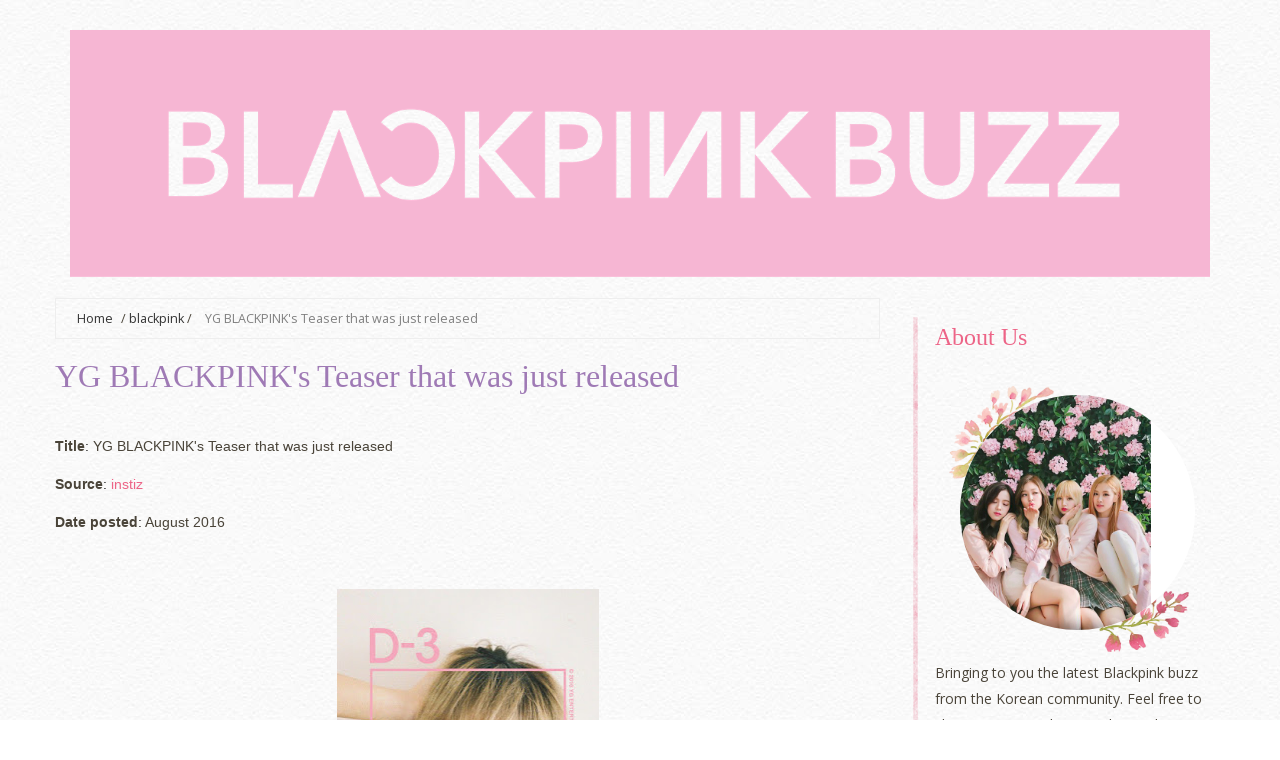

--- FILE ---
content_type: text/javascript; charset=UTF-8
request_url: https://blackpinkbuzz.blogspot.com/feeds/posts/default/-/blackpink?alt=json-in-script&callback=related_results_labels
body_size: 54812
content:
// API callback
related_results_labels({"version":"1.0","encoding":"UTF-8","feed":{"xmlns":"http://www.w3.org/2005/Atom","xmlns$openSearch":"http://a9.com/-/spec/opensearchrss/1.0/","xmlns$blogger":"http://schemas.google.com/blogger/2008","xmlns$georss":"http://www.georss.org/georss","xmlns$gd":"http://schemas.google.com/g/2005","xmlns$thr":"http://purl.org/syndication/thread/1.0","id":{"$t":"tag:blogger.com,1999:blog-162725414617816960"},"updated":{"$t":"2024-11-08T07:13:18.606-08:00"},"category":[{"term":"blackpink"},{"term":"naver"},{"term":"jennie"},{"term":"jisoo"},{"term":"pann"},{"term":"lisa"},{"term":"rosé"},{"term":"instagram"},{"term":"instiz"},{"term":"as if it's your last"},{"term":"square up"},{"term":"playing with fire"},{"term":"blackpink house"},{"term":"fashion"},{"term":"4d"},{"term":"ddu du ddu du"},{"term":"inkigayo"},{"term":"rose"},{"term":"square two"},{"term":"magazine"},{"term":"red velvet"},{"term":"stay"},{"term":"sbs gayo daejun"},{"term":"radio"},{"term":"japan"},{"term":"twice"},{"term":"golden disk award"},{"term":"kill this love"},{"term":"bigbang"},{"term":"forever young"},{"term":"knowing bros"},{"term":"music core"},{"term":"whistle"},{"term":"boombayah"},{"term":"fckyouyg"},{"term":"irene"},{"term":"vapp"},{"term":"joy"},{"term":"seoul music award"},{"term":"winner"},{"term":"yg entertainment"},{"term":"AAA"},{"term":"airport"},{"term":"blackpink tv"},{"term":"busan one asia festival"},{"term":"chanel"},{"term":"get it beauty"},{"term":"got7"},{"term":"ikon"},{"term":"light stick"},{"term":"radio star"},{"term":"seulgi"},{"term":"weekly idol"},{"term":"wonder girls"},{"term":"bts"},{"term":"cf"},{"term":"ezra miller"},{"term":"fantastic duo"},{"term":"gfriend"},{"term":"heize"},{"term":"ioi"},{"term":"jinyoung"},{"term":"justice league"},{"term":"mamamoo"},{"term":"mina"},{"term":"nct127"},{"term":"omg"},{"term":"party people"},{"term":"rose park"},{"term":"running man"},{"term":"seoul music awards"},{"term":"seungri"},{"term":"snsd"},{"term":"taeyang"},{"term":"wendy"},{"term":"yeri"},{"term":"yg"},{"term":"2ne1"},{"term":"Gayo Daejun"},{"term":"Oricon"},{"term":"a"},{"term":"akmu"},{"term":"aoa"},{"term":"as if it's you last"},{"term":"blink"},{"term":"blinks"},{"term":"bolbbalgan4"},{"term":"bp diary"},{"term":"cn blue"},{"term":"daesung"},{"term":"dalgom"},{"term":"dior"},{"term":"donghyuk"},{"term":"doyoung"},{"term":"dua lipa"},{"term":"epik high"},{"term":"gaon"},{"term":"gaon award"},{"term":"gaon awards"},{"term":"gd"},{"term":"hyoyeon"},{"term":"idol room"},{"term":"interview"},{"term":"it'smay"},{"term":"iz*one"},{"term":"jenné"},{"term":"jinusean"},{"term":"jyp"},{"term":"kia"},{"term":"kobe collection"},{"term":"kpop star"},{"term":"lee hi"},{"term":"mama"},{"term":"masked singer"},{"term":"melon"},{"term":"melon music award"},{"term":"mixnine"},{"term":"my little television"},{"term":"nana komatsu"},{"term":"nct"},{"term":"olympics"},{"term":"one"},{"term":"one night tv entertainment"},{"term":"park chaeyoung"},{"term":"pharrell williams"},{"term":"psy"},{"term":"really"},{"term":"reebok"},{"term":"roseanne park"},{"term":"sechskies"},{"term":"see u later"},{"term":"sistar"},{"term":"snh48"},{"term":"so hot"},{"term":"sprite"},{"term":"sure thing"},{"term":"tiffany"},{"term":"tokyo girls collection"},{"term":"umg"},{"term":"v"},{"term":"vanilla acoustic"},{"term":"vlive"},{"term":"vmaj"},{"term":"vote"},{"term":"wannaone"},{"term":"wednesday food talk"},{"term":"weki meki"},{"term":"where'sthealbum"},{"term":"wjsn"},{"term":"xu jiaqi"},{"term":"yes i am"},{"term":"youtube"},{"term":"zico"}],"title":{"type":"text","$t":"BlackPinkbuzz"},"subtitle":{"type":"html","$t":""},"link":[{"rel":"http://schemas.google.com/g/2005#feed","type":"application/atom+xml","href":"https:\/\/blackpinkbuzz.blogspot.com\/feeds\/posts\/default"},{"rel":"self","type":"application/atom+xml","href":"https:\/\/www.blogger.com\/feeds\/162725414617816960\/posts\/default\/-\/blackpink?alt=json-in-script"},{"rel":"alternate","type":"text/html","href":"https:\/\/blackpinkbuzz.blogspot.com\/search\/label\/blackpink"},{"rel":"hub","href":"http://pubsubhubbub.appspot.com/"},{"rel":"next","type":"application/atom+xml","href":"https:\/\/www.blogger.com\/feeds\/162725414617816960\/posts\/default\/-\/blackpink\/-\/blackpink?alt=json-in-script\u0026start-index=26\u0026max-results=25"}],"author":[{"name":{"$t":"Unknown"},"email":{"$t":"noreply@blogger.com"},"gd$image":{"rel":"http://schemas.google.com/g/2005#thumbnail","width":"16","height":"16","src":"https:\/\/img1.blogblog.com\/img\/b16-rounded.gif"}}],"generator":{"version":"7.00","uri":"http://www.blogger.com","$t":"Blogger"},"openSearch$totalResults":{"$t":"517"},"openSearch$startIndex":{"$t":"1"},"openSearch$itemsPerPage":{"$t":"25"},"entry":[{"id":{"$t":"tag:blogger.com,1999:blog-162725414617816960.post-6177474471600803062"},"published":{"$t":"2019-04-01T20:42:00.000-07:00"},"updated":{"$t":"2019-04-01T20:42:14.295-07:00"},"category":[{"scheme":"http://www.blogger.com/atom/ns#","term":"blackpink"},{"scheme":"http://www.blogger.com/atom/ns#","term":"jennie"},{"scheme":"http://www.blogger.com/atom/ns#","term":"jisoo"},{"scheme":"http://www.blogger.com/atom/ns#","term":"kill this love"},{"scheme":"http://www.blogger.com/atom/ns#","term":"lisa"},{"scheme":"http://www.blogger.com/atom/ns#","term":"naver"},{"scheme":"http://www.blogger.com/atom/ns#","term":"rosé"}],"title":{"type":"text","$t":"TRACKLIST REVEALED"},"content":{"type":"html","$t":"\u003Cb\u003ETitle:\u003C\/b\u003E\u0026nbsp;Blackpink, comeback on the 5th at midnight worldwide...\"a decision made for their global promotions\"\u003Cbr \/\u003E\n\u003Cbr \/\u003E\n\u003Cb\u003ESource:\u003C\/b\u003E\u0026nbsp;\u003Ca href=\"https:\/\/entertain.naver.com\/read?oid=052\u0026amp;aid=0001273310\"\u003ENaver\u003C\/a\u003E\u003Cbr \/\u003E\n\u003Cbr \/\u003E\n\u003Cb\u003EDate posted:\u003C\/b\u003E\u0026nbsp;April 1, 2019\u003Cbr \/\u003E\n\u003Cbr \/\u003E\n\u003Cbr \/\u003E\n\u003Cdiv class=\"separator\" style=\"clear: both; text-align: center;\"\u003E\n\u003Ca href=\"https:\/\/blogger.googleusercontent.com\/img\/b\/R29vZ2xl\/AVvXsEipa64wVnM855mVc4DKNGZtWaVp75u9gfw8yQP0X_hepy2d0UfRlI3Z4SvEWtk4L5NvWMcyp6oZFnPlTzRvv5_Wfbi2C2_OEl_9o3TGshUIvCUq-mNeGoOhqswVQObQ6JddQlarovjuP3U\/s1600\/n23.jpg\" imageanchor=\"1\" style=\"margin-left: 1em; margin-right: 1em;\"\u003E\u003Cimg border=\"0\" data-original-height=\"795\" data-original-width=\"530\" src=\"https:\/\/blogger.googleusercontent.com\/img\/b\/R29vZ2xl\/AVvXsEipa64wVnM855mVc4DKNGZtWaVp75u9gfw8yQP0X_hepy2d0UfRlI3Z4SvEWtk4L5NvWMcyp6oZFnPlTzRvv5_Wfbi2C2_OEl_9o3TGshUIvCUq-mNeGoOhqswVQObQ6JddQlarovjuP3U\/s1600\/n23.jpg\" \/\u003E\u003C\/a\u003E\u003C\/div\u003E\n\u003Cdiv class=\"separator\" style=\"clear: both; text-align: center;\"\u003E\n\u003Cbr \/\u003E\u003C\/div\u003E\n\u003Cdiv class=\"separator\" style=\"clear: both; text-align: center;\"\u003E\n\u003Cbr \/\u003E\u003C\/div\u003E\n\u003Cdiv class=\"separator\" style=\"clear: both; text-align: center;\"\u003E\n\u003Cbr \/\u003E\u003C\/div\u003E\n\u003Cdiv class=\"separator\" style=\"clear: both;\"\u003E\n\u003Cb\u003EComments:\u003C\/b\u003E\u003C\/div\u003E\n\u003Cdiv class=\"separator\" style=\"clear: both;\"\u003E\n\u003Cb\u003E\u003Cbr \/\u003E\u003C\/b\u003E\u003C\/div\u003E\n\u003Cdiv class=\"separator\" style=\"clear: both;\"\u003E\n1.) [+133][-39] To be released on April 5th, midnight worldwide~\u0026nbsp; I'm a bit happy because at least we'll be able to hear it sooner~^^\u003C\/div\u003E\n\u003Cdiv class=\"separator\" style=\"clear: both;\"\u003E\n\u003Cbr \/\u003E\u003C\/div\u003E\n\u003Cdiv class=\"separator\" style=\"clear: both;\"\u003E\n2.) [+85][-23] A midnight release is a bit worrisome\u0026nbsp;\u003Cspan style=\"background-color: white; font-family: , \u0026quot;dotum\u0026quot; , \u0026quot;helvetica\u0026quot; , sans-serif; font-size: 13px;\"\u003Eㅠ\u003C\/span\u003E\u003Cspan style=\"background-color: white; font-family: , \u0026quot;dotum\u0026quot; , \u0026quot;helvetica\u0026quot; , sans-serif; font-size: 13px;\"\u003Eㅠ\u003C\/span\u003E\u0026nbsp;But BP will still do well!\u003C\/div\u003E\n\u003Cdiv class=\"separator\" style=\"clear: both;\"\u003E\n\u003Cbr \/\u003E\u003C\/div\u003E\n\u003Cdiv class=\"separator\" style=\"clear: both;\"\u003E\n3.) [+53][-8] Blackpink, hwaiting~\u003C\/div\u003E\n\u003Cdiv class=\"separator\" style=\"clear: both;\"\u003E\n\u003Cbr \/\u003E\u003C\/div\u003E\n\u003Cdiv class=\"separator\" style=\"clear: both;\"\u003E\n4.) [+73][-35] All they've done is release the tracklist and people are already at their necks\u0026nbsp;\u003Cspan style=\"background-color: white; font-family: , \u0026quot;dotum\u0026quot; , \u0026quot;helvetica\u0026quot; , sans-serif; font-size: 13px;\"\u003Eㅋ\u003C\/span\u003E\u003Cspan style=\"background-color: white; font-family: , \u0026quot;dotum\u0026quot; , \u0026quot;helvetica\u0026quot; , sans-serif; font-size: 13px;\"\u003Eㅋ\u003C\/span\u003E\u003Cspan style=\"background-color: white; font-family: , \u0026quot;dotum\u0026quot; , \u0026quot;helvetica\u0026quot; , sans-serif; font-size: 13px;\"\u003Eㅋ\u003C\/span\u003E\u003Cspan style=\"background-color: white; font-family: , \u0026quot;dotum\u0026quot; , \u0026quot;helvetica\u0026quot; , sans-serif; font-size: 13px;\"\u003Eㅋ\u003C\/span\u003E\u003Cspan style=\"background-color: white; font-family: , \u0026quot;dotum\u0026quot; , \u0026quot;helvetica\u0026quot; , sans-serif; font-size: 13px;\"\u003Eㅋ\u003C\/span\u003E\u003Cspan style=\"background-color: white; font-family: , \u0026quot;dotum\u0026quot; , \u0026quot;helvetica\u0026quot; , sans-serif; font-size: 13px;\"\u003Eㅋ\u003C\/span\u003E\u003Cspan style=\"background-color: white; font-family: , \u0026quot;dotum\u0026quot; , \u0026quot;helvetica\u0026quot; , sans-serif; font-size: 13px;\"\u003Eㅋ\u003C\/span\u003E\u003Cspan style=\"background-color: white; font-family: , \u0026quot;dotum\u0026quot; , \u0026quot;helvetica\u0026quot; , sans-serif; font-size: 13px;\"\u003Eㅋ\u003C\/span\u003E\u003Cspan style=\"background-color: white; font-family: , \u0026quot;dotum\u0026quot; , \u0026quot;helvetica\u0026quot; , sans-serif; font-size: 13px;\"\u003Eㅋ\u003C\/span\u003E\u003Cspan style=\"background-color: white; font-family: , \u0026quot;dotum\u0026quot; , \u0026quot;helvetica\u0026quot; , sans-serif; font-size: 13px;\"\u003Eㅋ\u003C\/span\u003E\u003Cspan style=\"background-color: white; font-family: , \u0026quot;dotum\u0026quot; , \u0026quot;helvetica\u0026quot; , sans-serif; font-size: 13px;\"\u003Eㅋ\u003C\/span\u003E\u003Cspan style=\"background-color: white; font-family: , \u0026quot;dotum\u0026quot; , \u0026quot;helvetica\u0026quot; , sans-serif; font-size: 13px;\"\u003Eㅋ\u003C\/span\u003E\u003Cspan style=\"background-color: white; font-family: , \u0026quot;dotum\u0026quot; , \u0026quot;helvetica\u0026quot; , sans-serif; font-size: 13px;\"\u003Eㅋ\u003C\/span\u003E\u003Cspan style=\"background-color: white; font-family: , \u0026quot;dotum\u0026quot; , \u0026quot;helvetica\u0026quot; , sans-serif; font-size: 13px;\"\u003Eㅋ\u003C\/span\u003E\u003Cspan style=\"background-color: white; font-family: , \u0026quot;dotum\u0026quot; , \u0026quot;helvetica\u0026quot; , sans-serif; font-size: 13px;\"\u003Eㅋ\u003C\/span\u003E\u0026nbsp;Just focus on your own biases\u003C\/div\u003E\n\u003Cdiv class=\"separator\" style=\"clear: both;\"\u003E\n\u003Cbr \/\u003E\u003C\/div\u003E\n\u003Cdiv class=\"separator\" style=\"clear: both;\"\u003E\n5.) [+39][-6] BP, hwaiting~\u003C\/div\u003E\n\u003Cdiv class=\"separator\" style=\"clear: both;\"\u003E\n\u003Cbr \/\u003E\u003C\/div\u003E\n\u003Cdiv class=\"separator\" style=\"clear: both;\"\u003E\n\u003Cbr \/\u003E\u003C\/div\u003E\n\u003Cdiv class=\"separator\" style=\"clear: both;\"\u003E\n\u003Cbr \/\u003E\u003C\/div\u003E\n\u003Cdiv class=\"separator\" style=\"clear: both;\"\u003E\n\u003Cbr \/\u003E\u003C\/div\u003E\n\u003Cdiv class=\"separator\" style=\"clear: both;\"\u003E\n--------------------------------------------------------------------------------------------------------------------------\u003C\/div\u003E\n\u003Cdiv class=\"separator\" style=\"clear: both;\"\u003E\n\u003Cbr \/\u003E\u003C\/div\u003E\n\u003Cdiv class=\"separator\" style=\"clear: both;\"\u003E\n\u003Cbr \/\u003E\u003C\/div\u003E\n\u003Cdiv class=\"separator\" style=\"clear: both;\"\u003E\n\u003Cbr \/\u003E\u003C\/div\u003E\n\u003Cdiv class=\"separator\" style=\"clear: both;\"\u003E\n\u003Cbr \/\u003E\u003C\/div\u003E\n\u003Cdiv class=\"separator\" style=\"clear: both;\"\u003E\n\u003Cb\u003ETitle:\u003C\/b\u003E\u0026nbsp;Girl group 'Blackpink' reveals EP 'Kill this love' for comeback on the 5th\u003C\/div\u003E\n\u003Cdiv class=\"separator\" style=\"clear: both;\"\u003E\n\u003Cbr \/\u003E\u003C\/div\u003E\n\u003Cdiv class=\"separator\" style=\"clear: both;\"\u003E\n\u003Cb\u003ESource:\u003C\/b\u003E\u0026nbsp;\u003Ca href=\"https:\/\/entertain.naver.com\/read?oid=022\u0026amp;aid=0003351306\"\u003ENaver\u003C\/a\u003E\u003C\/div\u003E\n\u003Cdiv class=\"separator\" style=\"clear: both;\"\u003E\n\u003Cbr \/\u003E\u003C\/div\u003E\n\u003Cdiv class=\"separator\" style=\"clear: both;\"\u003E\n\u003Cb\u003EDate posted:\u0026nbsp;\u003C\/b\u003EApril 1, 2019\u003C\/div\u003E\n\u003Cbr \/\u003E\n\u003Cbr \/\u003E\n\u003Cdiv class=\"separator\" style=\"clear: both; text-align: center;\"\u003E\n\u003Ca href=\"https:\/\/blogger.googleusercontent.com\/img\/b\/R29vZ2xl\/AVvXsEiag0sAn3RDeRLK3Xwg84_DqqvEHLfC1NOs8uZ0-E5gHqdNz3_toDs_BC3kBP896ezkYo8hgo7PyIFjXG7b3M10aDXv0aXYTt7lcoaz0BGCGE-7JqpWfQy8aM853MLtwDEYm26zLW84cEQ\/s1600\/n23.jpg\" imageanchor=\"1\" style=\"margin-left: 1em; margin-right: 1em;\"\u003E\u003Cimg border=\"0\" data-original-height=\"795\" data-original-width=\"530\" src=\"https:\/\/blogger.googleusercontent.com\/img\/b\/R29vZ2xl\/AVvXsEiag0sAn3RDeRLK3Xwg84_DqqvEHLfC1NOs8uZ0-E5gHqdNz3_toDs_BC3kBP896ezkYo8hgo7PyIFjXG7b3M10aDXv0aXYTt7lcoaz0BGCGE-7JqpWfQy8aM853MLtwDEYm26zLW84cEQ\/s1600\/n23.jpg\" \/\u003E\u003C\/a\u003E\u003C\/div\u003E\n\u003Cdiv class=\"separator\" style=\"clear: both; text-align: center;\"\u003E\n\u003Cbr \/\u003E\u003C\/div\u003E\n\u003Cdiv class=\"separator\" style=\"clear: both; text-align: center;\"\u003E\n\u003Cbr \/\u003E\u003C\/div\u003E\n\u003Cdiv class=\"separator\" style=\"clear: both; text-align: center;\"\u003E\n\u003Cbr \/\u003E\u003C\/div\u003E\n\u003Cdiv class=\"separator\" style=\"clear: both;\"\u003E\n\u003Cb\u003EComments:\u003C\/b\u003E\u003C\/div\u003E\n\u003Cdiv class=\"separator\" style=\"clear: both;\"\u003E\n\u003Cb\u003E\u003Cbr \/\u003E\u003C\/b\u003E\u003C\/div\u003E\n\u003Cdiv class=\"separator\" style=\"clear: both;\"\u003E\n1.) [+147][-74] BP, let's hit daebak with this comeback!\u003C\/div\u003E\n\u003Cdiv class=\"separator\" style=\"clear: both;\"\u003E\n\u003Cbr \/\u003E\u003C\/div\u003E\n\u003Cdiv class=\"separator\" style=\"clear: both;\"\u003E\n2.) [+68][-16] Really looking forward to their comeback!\u003C\/div\u003E\n\u003Cdiv class=\"separator\" style=\"clear: both;\"\u003E\n\u003Cbr \/\u003E\u003C\/div\u003E\n\u003Cdiv class=\"separator\" style=\"clear: both;\"\u003E\n3.) [+49][-14] BP, come back soon\u003C\/div\u003E\n\u003Cdiv class=\"separator\" style=\"clear: both;\"\u003E\n\u003Cbr \/\u003E\u003C\/div\u003E\n\u003Cdiv class=\"separator\" style=\"clear: both;\"\u003E\n4.) [+48][-26] That's crazy...does Lisa have silver hair?\u0026nbsp; So pretty\u003C\/div\u003E\n\u003Cdiv class=\"separator\" style=\"clear: both;\"\u003E\n\u003Cbr \/\u003E\u003C\/div\u003E\n\u003Cdiv class=\"separator\" style=\"clear: both;\"\u003E\n5.) [+37][-19] There are so many lawsuit worthy comments here.\u0026nbsp; Time for you all to get fined\u003C\/div\u003E\n\u003Cdiv class=\"separator\" style=\"clear: both;\"\u003E\n\u003Cbr \/\u003E\u003C\/div\u003E\n\u003Cdiv class=\"separator\" style=\"clear: both;\"\u003E\n\u003Cbr \/\u003E\u003C\/div\u003E\n\u003Cdiv class=\"separator\" style=\"clear: both;\"\u003E\n\u003Cbr \/\u003E\u003C\/div\u003E\n\u003Cdiv class=\"separator\" style=\"clear: both;\"\u003E\n\u003Cbr \/\u003E\u003C\/div\u003E\n\u003Cdiv class=\"separator\" style=\"clear: both;\"\u003E\n--------------------------------------------------------------------------------------------------------------------------\u003C\/div\u003E\n\u003Cdiv class=\"separator\" style=\"clear: both;\"\u003E\n\u003Cbr \/\u003E\u003C\/div\u003E\n\u003Cdiv class=\"separator\" style=\"clear: both;\"\u003E\n\u003Cbr \/\u003E\u003C\/div\u003E\n\u003Cdiv class=\"separator\" style=\"clear: both;\"\u003E\n\u003Cbr \/\u003E\u003C\/div\u003E\n\u003Cdiv class=\"separator\" style=\"clear: both;\"\u003E\n\u003Cbr \/\u003E\u003C\/div\u003E\n\u003Cdiv class=\"separator\" style=\"clear: both;\"\u003E\n\u003Cb\u003ETitle:\u003C\/b\u003E\u0026nbsp;Blackpink, 'Kill this love' tracklist revealed...promotion on the Beverly Center shopping mall\u003C\/div\u003E\n\u003Cbr \/\u003E\n\u003Cb\u003ESource:\u003C\/b\u003E\u0026nbsp;\u003Ca href=\"https:\/\/entertain.naver.com\/read?oid=109\u0026amp;aid=0003980486\"\u003ENaver\u003C\/a\u003E\u003Cbr \/\u003E\n\u003Cbr \/\u003E\n\u003Cb\u003EDate posted:\u003C\/b\u003E\u0026nbsp;April 1, 2019\u003Cbr \/\u003E\n\u003Cbr \/\u003E\n\u003Cbr \/\u003E\n\u003Cdiv class=\"separator\" style=\"clear: both; text-align: center;\"\u003E\n\u003Ca href=\"https:\/\/blogger.googleusercontent.com\/img\/b\/R29vZ2xl\/AVvXsEipa64wVnM855mVc4DKNGZtWaVp75u9gfw8yQP0X_hepy2d0UfRlI3Z4SvEWtk4L5NvWMcyp6oZFnPlTzRvv5_Wfbi2C2_OEl_9o3TGshUIvCUq-mNeGoOhqswVQObQ6JddQlarovjuP3U\/s1600\/n23.jpg\" imageanchor=\"1\" style=\"margin-left: 1em; margin-right: 1em;\"\u003E\u003Cimg border=\"0\" data-original-height=\"795\" data-original-width=\"530\" src=\"https:\/\/blogger.googleusercontent.com\/img\/b\/R29vZ2xl\/AVvXsEipa64wVnM855mVc4DKNGZtWaVp75u9gfw8yQP0X_hepy2d0UfRlI3Z4SvEWtk4L5NvWMcyp6oZFnPlTzRvv5_Wfbi2C2_OEl_9o3TGshUIvCUq-mNeGoOhqswVQObQ6JddQlarovjuP3U\/s1600\/n23.jpg\" \/\u003E\u003C\/a\u003E\u003C\/div\u003E\n\u003Cdiv class=\"separator\" style=\"clear: both; text-align: center;\"\u003E\n\u003Cbr \/\u003E\u003C\/div\u003E\n\u003Cdiv class=\"separator\" style=\"clear: both; text-align: center;\"\u003E\n\u003Cbr \/\u003E\u003C\/div\u003E\n\u003Cdiv class=\"separator\" style=\"clear: both; text-align: center;\"\u003E\n\u003Ca href=\"https:\/\/blogger.googleusercontent.com\/img\/b\/R29vZ2xl\/AVvXsEjj5VbSAbTfhBOFAUaMbQ_tx0Tu5p-onVsTS3ZlbtsGEsugwDpn_-xPlShGJH5CPbdh84solcQ8ssfa00u2dBsr8P0G1RcpnvQ_2bfXBt07_dOT1GQjEmkA3zdsD_SLAwH8livgfTyLlqk\/s1600\/n23.PNG\" imageanchor=\"1\" style=\"margin-left: 1em; margin-right: 1em;\"\u003E\u003Cimg border=\"0\" data-original-height=\"259\" data-original-width=\"673\" height=\"246\" src=\"https:\/\/blogger.googleusercontent.com\/img\/b\/R29vZ2xl\/AVvXsEjj5VbSAbTfhBOFAUaMbQ_tx0Tu5p-onVsTS3ZlbtsGEsugwDpn_-xPlShGJH5CPbdh84solcQ8ssfa00u2dBsr8P0G1RcpnvQ_2bfXBt07_dOT1GQjEmkA3zdsD_SLAwH8livgfTyLlqk\/s640\/n23.PNG\" width=\"640\" \/\u003E\u003C\/a\u003E\u003C\/div\u003E\n\u003Cdiv class=\"separator\" style=\"clear: both; text-align: center;\"\u003E\n\u003Cbr \/\u003E\u003C\/div\u003E\n\u003Cdiv class=\"separator\" style=\"clear: both; text-align: center;\"\u003E\n\u003Cbr \/\u003E\u003C\/div\u003E\n\u003Cdiv class=\"separator\" style=\"clear: both; text-align: center;\"\u003E\n\u003Cbr \/\u003E\u003C\/div\u003E\n\u003Cdiv class=\"separator\" style=\"clear: both;\"\u003E\n\u003Cb\u003EComments:\u003C\/b\u003E\u003C\/div\u003E\n\u003Cdiv class=\"separator\" style=\"clear: both;\"\u003E\n\u003Cb\u003E\u003Cbr \/\u003E\u003C\/b\u003E\u003C\/div\u003E\n\u003Cdiv class=\"separator\" style=\"clear: both;\"\u003E\n1.) [+330][-17] This is insane.\u0026nbsp; Really curious about what the song will be like\u003C\/div\u003E\n\u003Cdiv class=\"separator\" style=\"clear: both;\"\u003E\n\u003Cbr \/\u003E\u003C\/div\u003E\n\u003Cdiv class=\"separator\" style=\"clear: both;\"\u003E\n2.) [+228][-13] #1, here we come!!!!\u003C\/div\u003E\n\u003Cdiv class=\"separator\" style=\"clear: both;\"\u003E\n\u003Cbr \/\u003E\u003C\/div\u003E\n\u003Cdiv class=\"separator\" style=\"clear: both;\"\u003E\n3.) [+206][-8] The midnight release is a bit sad, but let's sweep the charts in the morning!!\u003C\/div\u003E\n\u003Cdiv class=\"separator\" style=\"clear: both;\"\u003E\n\u003Cbr \/\u003E\u003C\/div\u003E\n\u003Cdiv class=\"separator\" style=\"clear: both;\"\u003E\n4.) [+184][-9] A midnight release is taking a big risk, but I hope they'll do well\u0026nbsp;\u003Cspan style=\"background-color: white; font-family: , \u0026quot;dotum\u0026quot; , \u0026quot;helvetica\u0026quot; , sans-serif; font-size: 13px;\"\u003Eㅠ\u003C\/span\u003E\u003Cspan style=\"background-color: white; font-family: , \u0026quot;dotum\u0026quot; , \u0026quot;helvetica\u0026quot; , sans-serif; font-size: 13px;\"\u003Eㅠ\u003C\/span\u003E\u0026nbsp;Blackpink, hwaiting!\u003C\/div\u003E\n\u003Cdiv class=\"separator\" style=\"clear: both;\"\u003E\n\u003Cbr \/\u003E\u003C\/div\u003E\n\u003Cdiv class=\"separator\" style=\"clear: both;\"\u003E\n5.) [+143][-9] The midnight release comes as a bit of shock...looking forward to the new song\u003C\/div\u003E\n\u003Cdiv class=\"separator\" style=\"clear: both;\"\u003E\n\u003Cbr \/\u003E\u003C\/div\u003E\n\u003Cdiv class=\"separator\" style=\"clear: both;\"\u003E\n6.) [+44][-2] ***Talks about how a midnight release worldwide was something requested by UMG, for the global market***\u003C\/div\u003E\n\u003Cdiv class=\"separator\" style=\"clear: both;\"\u003E\n\u003Cbr \/\u003E\u003C\/div\u003E\n\u003Cdiv class=\"separator\" style=\"clear: both;\"\u003E\n7.) [+43][-2] Releasing worldwide...daebak.\u0026nbsp; I think BP will still do well, despite it being a midnight release.\u0026nbsp; Good music always pulls through\u003C\/div\u003E\n\u003Cdiv class=\"separator\" style=\"clear: both;\"\u003E\n\u003Cbr \/\u003E\u003C\/div\u003E\n\u003Cdiv class=\"separator\" style=\"clear: both;\"\u003E\n8.) [+30][-0] That's crazy\u0026nbsp;\u003Cspan style=\"background-color: white; font-family: , \u0026quot;dotum\u0026quot; , \u0026quot;helvetica\u0026quot; , sans-serif; font-size: 13px;\"\u003Eㅠ\u003C\/span\u003E\u003Cspan style=\"background-color: white; font-family: , \u0026quot;dotum\u0026quot; , \u0026quot;helvetica\u0026quot; , sans-serif; font-size: 13px;\"\u003Eㅠ\u003C\/span\u003E\u003Cspan style=\"background-color: white; font-family: , \u0026quot;dotum\u0026quot; , \u0026quot;helvetica\u0026quot; , sans-serif; font-size: 13px;\"\u003Eㅠ\u003C\/span\u003E\u003Cspan style=\"background-color: white; font-family: , \u0026quot;dotum\u0026quot; , \u0026quot;helvetica\u0026quot; , sans-serif; font-size: 13px;\"\u003Eㅠ\u003C\/span\u003E\u003Cspan style=\"background-color: white; font-family: , \u0026quot;dotum\u0026quot; , \u0026quot;helvetica\u0026quot; , sans-serif; font-size: 13px;\"\u003Eㅠ\u003C\/span\u003E\u003Cspan style=\"background-color: white; font-family: , \u0026quot;dotum\u0026quot; , \u0026quot;helvetica\u0026quot; , sans-serif; font-size: 13px;\"\u003Eㅠ\u003C\/span\u003E\u0026nbsp;Looks like it'll be another daebak\u0026nbsp; Jennie looks so good with the choppy bangs\u0026nbsp;\u003Cspan style=\"background-color: white; font-family: , \u0026quot;dotum\u0026quot; , \u0026quot;helvetica\u0026quot; , sans-serif; font-size: 13px;\"\u003Eㅠ\u003C\/span\u003E\u003Cspan style=\"background-color: white; font-family: , \u0026quot;dotum\u0026quot; , \u0026quot;helvetica\u0026quot; , sans-serif; font-size: 13px;\"\u003Eㅠ\u003C\/span\u003E\u003Cspan style=\"background-color: white; font-family: , \u0026quot;dotum\u0026quot; , \u0026quot;helvetica\u0026quot; , sans-serif; font-size: 13px;\"\u003Eㅠ\u003C\/span\u003E\u0026nbsp;But please release a physical as well\u0026nbsp;\u003Cspan style=\"background-color: white; font-family: , \u0026quot;dotum\u0026quot; , \u0026quot;helvetica\u0026quot; , sans-serif; font-size: 13px;\"\u003Eㅠ\u003C\/span\u003E\u003Cspan style=\"background-color: white; font-family: , \u0026quot;dotum\u0026quot; , \u0026quot;helvetica\u0026quot; , sans-serif; font-size: 13px;\"\u003Eㅠ\u003C\/span\u003E\u003Cspan style=\"background-color: white; font-family: , \u0026quot;dotum\u0026quot; , \u0026quot;helvetica\u0026quot; , sans-serif; font-size: 13px;\"\u003Eㅠ\u003C\/span\u003E\u003C\/div\u003E\n\u003Cdiv class=\"separator\" style=\"clear: both;\"\u003E\n\u003Cbr \/\u003E\u003C\/div\u003E\n\u003Cdiv class=\"separator\" style=\"clear: both;\"\u003E\n9.) [+25][-1] Looks like they're focusing on Billboard this time\u003C\/div\u003E\n\u003Cdiv class=\"separator\" style=\"clear: both;\"\u003E\n\u003Cbr \/\u003E\u003C\/div\u003E\n\u003Cdiv class=\"separator\" style=\"clear: both;\"\u003E\n10.) [+23][-0] Midnight release on April 5th!!!\u0026nbsp; Really looking forward to it\u003C\/div\u003E\n\u003Cdiv class=\"separator\" style=\"clear: both; text-align: center;\"\u003E\n\u003Cbr \/\u003E\u003C\/div\u003E\n11.) [+17][-0] Jisoo, I love you!\u0026nbsp; Hwaiting!\u003Cbr \/\u003E\n\u003Cbr \/\u003E\n12.) [+17][-1] Jisoo is pretty\u003Cbr \/\u003E\n\u003Cbr \/\u003E\n13.) [+15][-1] Antis are only helping in making this a hot article.\u0026nbsp; I love you, BP\u003Cbr \/\u003E\n\u003Cbr \/\u003E\n14.) [+12][-0] YG, please let BP walk the flower road\u003Cbr \/\u003E\n\u003Cbr \/\u003E\n15.) [+12][-0] Finally, they're coming back\u0026nbsp;\u003Cspan style=\"background-color: white; font-family: , \u0026quot;dotum\u0026quot; , \u0026quot;helvetica\u0026quot; , sans-serif; font-size: 13px;\"\u003Eㅠ\u003C\/span\u003E\u003Cspan style=\"background-color: white; font-family: , \u0026quot;dotum\u0026quot; , \u0026quot;helvetica\u0026quot; , sans-serif; font-size: 13px;\"\u003Eㅠ\u003C\/span\u003E\u003Cspan style=\"background-color: white; font-family: , \u0026quot;dotum\u0026quot; , \u0026quot;helvetica\u0026quot; , sans-serif; font-size: 13px;\"\u003Eㅠ\u003C\/span\u003E\u003Cspan style=\"background-color: white; font-family: , \u0026quot;dotum\u0026quot; , \u0026quot;helvetica\u0026quot; , sans-serif; font-size: 13px;\"\u003Eㅠ\u003C\/span\u003E\u003Cbr \/\u003E\n\u003Cbr \/\u003E\n\u003Cbr \/\u003E"},"link":[{"rel":"replies","type":"application/atom+xml","href":"https:\/\/blackpinkbuzz.blogspot.com\/feeds\/6177474471600803062\/comments\/default","title":"Post Comments"},{"rel":"replies","type":"text/html","href":"https:\/\/blackpinkbuzz.blogspot.com\/2019\/04\/tracklist-revealed.html#comment-form","title":"0 Comments"},{"rel":"edit","type":"application/atom+xml","href":"https:\/\/www.blogger.com\/feeds\/162725414617816960\/posts\/default\/6177474471600803062"},{"rel":"self","type":"application/atom+xml","href":"https:\/\/www.blogger.com\/feeds\/162725414617816960\/posts\/default\/6177474471600803062"},{"rel":"alternate","type":"text/html","href":"https:\/\/blackpinkbuzz.blogspot.com\/2019\/04\/tracklist-revealed.html","title":"TRACKLIST REVEALED"}],"author":[{"name":{"$t":"Unknown"},"email":{"$t":"noreply@blogger.com"},"gd$image":{"rel":"http://schemas.google.com/g/2005#thumbnail","width":"16","height":"16","src":"https:\/\/img1.blogblog.com\/img\/b16-rounded.gif"}}],"media$thumbnail":{"xmlns$media":"http://search.yahoo.com/mrss/","url":"https:\/\/blogger.googleusercontent.com\/img\/b\/R29vZ2xl\/AVvXsEipa64wVnM855mVc4DKNGZtWaVp75u9gfw8yQP0X_hepy2d0UfRlI3Z4SvEWtk4L5NvWMcyp6oZFnPlTzRvv5_Wfbi2C2_OEl_9o3TGshUIvCUq-mNeGoOhqswVQObQ6JddQlarovjuP3U\/s72-c\/n23.jpg","height":"72","width":"72"},"thr$total":{"$t":"0"}},{"id":{"$t":"tag:blogger.com,1999:blog-162725414617816960.post-1903885162027926191"},"published":{"$t":"2019-04-01T20:39:00.000-07:00"},"updated":{"$t":"2019-04-01T20:39:08.023-07:00"},"category":[{"scheme":"http://www.blogger.com/atom/ns#","term":"blackpink"},{"scheme":"http://www.blogger.com/atom/ns#","term":"jennie"},{"scheme":"http://www.blogger.com/atom/ns#","term":"jisoo"},{"scheme":"http://www.blogger.com/atom/ns#","term":"kill this love"},{"scheme":"http://www.blogger.com/atom/ns#","term":"lisa"},{"scheme":"http://www.blogger.com/atom/ns#","term":"naver"},{"scheme":"http://www.blogger.com/atom/ns#","term":"rosé"},{"scheme":"http://www.blogger.com/atom/ns#","term":"umg"}],"title":{"type":"text","$t":"UMG PROMOTING THE GIRLS, BECAUSE YG COULD NEVER"},"content":{"type":"html","$t":"\u003Cb\u003ETitle:\u003C\/b\u003E\u0026nbsp;Blackpink, a large LED display on top of the Beverly Center shopping mall in LA...'Kill this love' teaser\u003Cbr \/\u003E\n\u003Cbr \/\u003E\n\u003Cb\u003ESource:\u003C\/b\u003E\u0026nbsp;\u003Ca href=\"https:\/\/entertain.naver.com\/read?oid=109\u0026amp;aid=0003980132\"\u003ENaver\u003C\/a\u003E\u003Cbr \/\u003E\n\u003Cbr \/\u003E\n\u003Cb\u003EDate posted:\u003C\/b\u003E\u0026nbsp;March 31, 2019\u003Cbr \/\u003E\n\u003Cbr \/\u003E\n\u003Cbr \/\u003E\n\u003Cdiv class=\"separator\" style=\"clear: both; text-align: center;\"\u003E\n\u003Ca href=\"https:\/\/blogger.googleusercontent.com\/img\/b\/R29vZ2xl\/AVvXsEjVPcFYw8clxkxa8UQUDxYfzHevolD0MUowceTy06a15TKU0WoevJiOkSKRNWzLxx1oRgYJypYO6nyiBdFMUfq2O-g-Gx9NHdOrgVBHy-DZs1hM_5hzdgmPRQiAdo25vcJtYqiuPC52CK4\/s1600\/n22.1.jpg\" imageanchor=\"1\" style=\"margin-left: 1em; margin-right: 1em;\"\u003E\u003Cimg border=\"0\" data-original-height=\"657\" data-original-width=\"530\" src=\"https:\/\/blogger.googleusercontent.com\/img\/b\/R29vZ2xl\/AVvXsEjVPcFYw8clxkxa8UQUDxYfzHevolD0MUowceTy06a15TKU0WoevJiOkSKRNWzLxx1oRgYJypYO6nyiBdFMUfq2O-g-Gx9NHdOrgVBHy-DZs1hM_5hzdgmPRQiAdo25vcJtYqiuPC52CK4\/s1600\/n22.1.jpg\" \/\u003E\u003C\/a\u003E\u003C\/div\u003E\n\u003Cbr \/\u003E\n\u003Cdiv class=\"separator\" style=\"clear: both; text-align: center;\"\u003E\n\u003Ca href=\"https:\/\/blogger.googleusercontent.com\/img\/b\/R29vZ2xl\/AVvXsEgCBUO7CuCsgDbgyd8LYOxfGMm0vXJdOHMjR9SkRHTd6L-R-gzZyNwOq6miwfFgtNM7XlBzkS_2VPUOdW6IpoHRyJwtJJruXri1pb48Mf45DPqpzjCvF6cVDr9GXJw5nCfiBzoWlTzDeoQ\/s1600\/n22.2.jpg\" imageanchor=\"1\" style=\"margin-left: 1em; margin-right: 1em;\"\u003E\u003Cimg border=\"0\" data-original-height=\"417\" data-original-width=\"540\" height=\"494\" src=\"https:\/\/blogger.googleusercontent.com\/img\/b\/R29vZ2xl\/AVvXsEgCBUO7CuCsgDbgyd8LYOxfGMm0vXJdOHMjR9SkRHTd6L-R-gzZyNwOq6miwfFgtNM7XlBzkS_2VPUOdW6IpoHRyJwtJJruXri1pb48Mf45DPqpzjCvF6cVDr9GXJw5nCfiBzoWlTzDeoQ\/s640\/n22.2.jpg\" width=\"640\" \/\u003E\u003C\/a\u003E\u003C\/div\u003E\n\u003Cbr \/\u003E\n\u003Cdiv class=\"separator\" style=\"clear: both; text-align: center;\"\u003E\n\u003Ca href=\"https:\/\/blogger.googleusercontent.com\/img\/b\/R29vZ2xl\/AVvXsEgle5H7qLDbmbB-7HR3F797UQWV1JRUPVYFQeODVE1r6lO4_wX2ZMS-Btp_gFllAUn2f78XXLZ6PJ_ygNlF23WnOWsvl9aZgJzllXCsBPQv2Lq54zluV9bgh0TJaZSZZA6qRwR7-nCjGXM\/s1600\/n22.3.jpg\" imageanchor=\"1\" style=\"margin-left: 1em; margin-right: 1em;\"\u003E\u003Cimg border=\"0\" data-original-height=\"486\" data-original-width=\"540\" height=\"576\" src=\"https:\/\/blogger.googleusercontent.com\/img\/b\/R29vZ2xl\/AVvXsEgle5H7qLDbmbB-7HR3F797UQWV1JRUPVYFQeODVE1r6lO4_wX2ZMS-Btp_gFllAUn2f78XXLZ6PJ_ygNlF23WnOWsvl9aZgJzllXCsBPQv2Lq54zluV9bgh0TJaZSZZA6qRwR7-nCjGXM\/s640\/n22.3.jpg\" width=\"640\" \/\u003E\u003C\/a\u003E\u003C\/div\u003E\n\u003Cdiv class=\"separator\" style=\"clear: both; text-align: center;\"\u003E\n\u003Cbr \/\u003E\u003C\/div\u003E\n\u003Cdiv class=\"separator\" style=\"clear: both; text-align: center;\"\u003E\n\u003Cbr \/\u003E\u003C\/div\u003E\n\u003Cdiv class=\"separator\" style=\"clear: both; text-align: center;\"\u003E\n\u003Ca href=\"https:\/\/blogger.googleusercontent.com\/img\/b\/R29vZ2xl\/AVvXsEjmni1BrF-dqnsrX3YTp81NUJum4c4m3tjqyfMbYJ7XzoH2ZUuSer0vCViKvQEcTf44cxaPyg2ryIjZoKal1otM9ldeot3gW0HkyhpZKRx_HfwbU8yCGv1vfdHN0nTY_R3RmKOLNKm2qnM\/s1600\/n22.PNG\" imageanchor=\"1\" style=\"margin-left: 1em; margin-right: 1em;\"\u003E\u003Cimg border=\"0\" data-original-height=\"257\" data-original-width=\"674\" height=\"244\" src=\"https:\/\/blogger.googleusercontent.com\/img\/b\/R29vZ2xl\/AVvXsEjmni1BrF-dqnsrX3YTp81NUJum4c4m3tjqyfMbYJ7XzoH2ZUuSer0vCViKvQEcTf44cxaPyg2ryIjZoKal1otM9ldeot3gW0HkyhpZKRx_HfwbU8yCGv1vfdHN0nTY_R3RmKOLNKm2qnM\/s640\/n22.PNG\" width=\"640\" \/\u003E\u003C\/a\u003E\u003C\/div\u003E\n\u003Cdiv class=\"separator\" style=\"clear: both; text-align: center;\"\u003E\n\u003Cbr \/\u003E\u003C\/div\u003E\n\u003Cdiv class=\"separator\" style=\"clear: both; text-align: center;\"\u003E\n\u003Cbr \/\u003E\u003C\/div\u003E\n\u003Cdiv class=\"separator\" style=\"clear: both; text-align: center;\"\u003E\n\u003Cbr \/\u003E\u003C\/div\u003E\n\u003Cdiv class=\"separator\" style=\"clear: both;\"\u003E\n\u003Cb\u003EComments:\u003C\/b\u003E\u003C\/div\u003E\n\u003Cdiv class=\"separator\" style=\"clear: both;\"\u003E\n\u003Cb\u003E\u003Cbr \/\u003E\u003C\/b\u003E\u003C\/div\u003E\n\u003Cdiv class=\"separator\" style=\"clear: both;\"\u003E\n1.) [+268][-42] Blackpink is coming~ D-5\u003C\/div\u003E\n\u003Cdiv class=\"separator\" style=\"clear: both;\"\u003E\n\u003Cbr \/\u003E\u003C\/div\u003E\n\u003Cdiv class=\"separator\" style=\"clear: both;\"\u003E\n2.) [+234][-54] Billboard\u0026nbsp;\u003Cspan style=\"background-color: white; font-family: , \u0026quot;dotum\u0026quot; , \u0026quot;helvetica\u0026quot; , sans-serif; font-size: 13px;\"\u003E❤️\u003C\/span\u003E\u0026nbsp;BP!!!\u0026nbsp; Let's hit daebak with 'Kill this love'\u0026nbsp;\u003Cspan style=\"background-color: white; font-family: , \u0026quot;dotum\u0026quot; , \u0026quot;helvetica\u0026quot; , sans-serif; font-size: 13px;\"\u003E❤️\u003C\/span\u003E\u0026nbsp;I miss JenChuLiChaeng!!!!\u003Cspan style=\"background-color: white; font-family: , \u0026quot;dotum\u0026quot; , \u0026quot;helvetica\u0026quot; , sans-serif; font-size: 13px;\"\u003E❤️\u003C\/span\u003E\u003Cspan style=\"background-color: white; font-family: , \u0026quot;dotum\u0026quot; , \u0026quot;helvetica\u0026quot; , sans-serif; font-size: 13px;\"\u003E❤️\u003C\/span\u003E\u0026nbsp; April 5th, come faster\u0026nbsp;\u003Cspan style=\"background-color: white; font-family: , \u0026quot;dotum\u0026quot; , \u0026quot;helvetica\u0026quot; , sans-serif; font-size: 13px;\"\u003E❤️\u003C\/span\u003E\u003C\/div\u003E\n\u003Cdiv class=\"separator\" style=\"clear: both;\"\u003E\n\u003Cbr \/\u003E\u003C\/div\u003E\n\u003Cdiv class=\"separator\" style=\"clear: both;\"\u003E\n3.) [+182][-21] Promotions on large shopping malls are great, but please release the tracklist and information for pre-sales soon...the wait is driving me crazy\u003C\/div\u003E\n\u003Cdiv class=\"separator\" style=\"clear: both;\"\u003E\n\u003Cbr \/\u003E\u003C\/div\u003E\n\u003Cdiv class=\"separator\" style=\"clear: both;\"\u003E\n4.) [+199][-65] Because of the current situation, Blinks from around the world are becoming more united in their support.\u0026nbsp; JenChuLiChaeng, who are always kind and hardworking, hwaiting\u003C\/div\u003E\n\u003Cdiv class=\"separator\" style=\"clear: both;\"\u003E\n\u003Cbr \/\u003E\u003C\/div\u003E\n\u003Cdiv class=\"separator\" style=\"clear: both;\"\u003E\n5.) [+168][-40] BP, hwaiting!!!\u0026nbsp;\u003Cspan style=\"background-color: white; font-family: , \u0026quot;dotum\u0026quot; , \u0026quot;helvetica\u0026quot; , sans-serif; font-size: 13px;\"\u003Eㅠ\u003C\/span\u003E\u003Cspan style=\"background-color: white; font-family: , \u0026quot;dotum\u0026quot; , \u0026quot;helvetica\u0026quot; , sans-serif; font-size: 13px;\"\u003Eㅠ\u003C\/span\u003E\u0026nbsp;Seeing how much hate they're receiving is so heartbreaking that I hope they'll be even more succesful\u003C\/div\u003E\n\u003Cdiv class=\"separator\" style=\"clear: both;\"\u003E\n\u003Cbr \/\u003E\u003C\/div\u003E\n\u003Cdiv class=\"separator\" style=\"clear: both;\"\u003E\n6.) [+57][-12] Hul~~~\u0026nbsp; Look at how they've got that spotlight.\u0026nbsp; Proud of BP\u003C\/div\u003E\n\u003Cdiv class=\"separator\" style=\"clear: both;\"\u003E\n\u003Cbr \/\u003E\u003C\/div\u003E\n\u003Cdiv class=\"separator\" style=\"clear: both;\"\u003E\n7.) [+36][-2]\u0026nbsp;\u003Cspan style=\"background-color: white; font-family: , \u0026quot;dotum\u0026quot; , \u0026quot;helvetica\u0026quot; , sans-serif; font-size: 13px;\"\u003Eㅠ\u003C\/span\u003E\u003Cspan style=\"background-color: white; font-family: , \u0026quot;dotum\u0026quot; , \u0026quot;helvetica\u0026quot; , sans-serif; font-size: 13px;\"\u003Eㅠ\u0026nbsp;\u003C\/span\u003EThey're really coming back~\u0026nbsp; Please have at least 2 comebacks this year.\u0026nbsp; I beg you\u0026nbsp;\u003Cspan style=\"background-color: white; font-family: , \u0026quot;dotum\u0026quot; , \u0026quot;helvetica\u0026quot; , sans-serif; font-size: 13px;\"\u003Eㅠ\u003C\/span\u003E\u003Cspan style=\"background-color: white; font-family: , \u0026quot;dotum\u0026quot; , \u0026quot;helvetica\u0026quot; , sans-serif; font-size: 13px;\"\u003Eㅠ\u003C\/span\u003E\u003C\/div\u003E\n\u003Cdiv class=\"separator\" style=\"clear: both;\"\u003E\n\u003Cbr \/\u003E\u003C\/div\u003E\n\u003Cdiv class=\"separator\" style=\"clear: both;\"\u003E\n8.) [+30][-4] How cool!\u0026nbsp; See you at the LA concert\u003C\/div\u003E\n\u003Cdiv class=\"separator\" style=\"clear: both;\"\u003E\n\u003Cbr \/\u003E\u003C\/div\u003E\n\u003Cdiv class=\"separator\" style=\"clear: both;\"\u003E\n9.) [+23][-4] BP, hwaiting\u0026nbsp;\u003Cspan style=\"background-color: white; font-family: , \u0026quot;dotum\u0026quot; , \u0026quot;helvetica\u0026quot; , sans-serif; font-size: 13px;\"\u003Eㅠ\u003C\/span\u003E\u003Cspan style=\"background-color: white; font-family: , \u0026quot;dotum\u0026quot; , \u0026quot;helvetica\u0026quot; , sans-serif; font-size: 13px;\"\u003Eㅠ\u003C\/span\u003E\u0026nbsp;They're such sweet and hardworking kids, suffering so much at the hands of antis~~\u0026nbsp; Cheering on 'Kill this love'\u003C\/div\u003E\n\u003Cdiv class=\"separator\" style=\"clear: both;\"\u003E\n\u003Cbr \/\u003E\u003C\/div\u003E\n\u003Cdiv class=\"separator\" style=\"clear: both;\"\u003E\n10.) [+18][-1] D-5...BP, hwaiting.\u0026nbsp; Please put out the tracklist and pre sale information soon\u0026nbsp;\u003Cspan style=\"background-color: white; font-family: , \u0026quot;dotum\u0026quot; , \u0026quot;helvetica\u0026quot; , sans-serif; font-size: 13px;\"\u003Eㅠ\u003C\/span\u003E\u003Cspan style=\"background-color: white; font-family: , \u0026quot;dotum\u0026quot; , \u0026quot;helvetica\u0026quot; , sans-serif; font-size: 13px;\"\u003Eㅠ\u003C\/span\u003E\u003Cspan style=\"background-color: white; font-family: , \u0026quot;dotum\u0026quot; , \u0026quot;helvetica\u0026quot; , sans-serif; font-size: 13px;\"\u003Eㅠ\u003C\/span\u003E\u003Cspan style=\"background-color: white; font-family: , \u0026quot;dotum\u0026quot; , \u0026quot;helvetica\u0026quot; , sans-serif; font-size: 13px;\"\u003Eㅠ\u003C\/span\u003E\u003C\/div\u003E\n\u003Cdiv class=\"separator\" style=\"clear: both;\"\u003E\n\u003Cbr \/\u003E\u003C\/div\u003E\n\u003Cdiv class=\"separator\" style=\"clear: both;\"\u003E\n\u003Cbr \/\u003E\u003C\/div\u003E\n"},"link":[{"rel":"replies","type":"application/atom+xml","href":"https:\/\/blackpinkbuzz.blogspot.com\/feeds\/1903885162027926191\/comments\/default","title":"Post Comments"},{"rel":"replies","type":"text/html","href":"https:\/\/blackpinkbuzz.blogspot.com\/2019\/04\/umg-promoting-girls-because-yg-could.html#comment-form","title":"0 Comments"},{"rel":"edit","type":"application/atom+xml","href":"https:\/\/www.blogger.com\/feeds\/162725414617816960\/posts\/default\/1903885162027926191"},{"rel":"self","type":"application/atom+xml","href":"https:\/\/www.blogger.com\/feeds\/162725414617816960\/posts\/default\/1903885162027926191"},{"rel":"alternate","type":"text/html","href":"https:\/\/blackpinkbuzz.blogspot.com\/2019\/04\/umg-promoting-girls-because-yg-could.html","title":"UMG PROMOTING THE GIRLS, BECAUSE YG COULD NEVER"}],"author":[{"name":{"$t":"Unknown"},"email":{"$t":"noreply@blogger.com"},"gd$image":{"rel":"http://schemas.google.com/g/2005#thumbnail","width":"16","height":"16","src":"https:\/\/img1.blogblog.com\/img\/b16-rounded.gif"}}],"media$thumbnail":{"xmlns$media":"http://search.yahoo.com/mrss/","url":"https:\/\/blogger.googleusercontent.com\/img\/b\/R29vZ2xl\/AVvXsEjVPcFYw8clxkxa8UQUDxYfzHevolD0MUowceTy06a15TKU0WoevJiOkSKRNWzLxx1oRgYJypYO6nyiBdFMUfq2O-g-Gx9NHdOrgVBHy-DZs1hM_5hzdgmPRQiAdo25vcJtYqiuPC52CK4\/s72-c\/n22.1.jpg","height":"72","width":"72"},"thr$total":{"$t":"0"}},{"id":{"$t":"tag:blogger.com,1999:blog-162725414617816960.post-3009990115242985293"},"published":{"$t":"2019-04-01T20:36:00.000-07:00"},"updated":{"$t":"2019-04-01T20:36:16.576-07:00"},"category":[{"scheme":"http://www.blogger.com/atom/ns#","term":"blackpink"},{"scheme":"http://www.blogger.com/atom/ns#","term":"iz*one"},{"scheme":"http://www.blogger.com/atom/ns#","term":"jennie"},{"scheme":"http://www.blogger.com/atom/ns#","term":"jisoo"},{"scheme":"http://www.blogger.com/atom/ns#","term":"kill this love"},{"scheme":"http://www.blogger.com/atom/ns#","term":"lisa"},{"scheme":"http://www.blogger.com/atom/ns#","term":"naver"},{"scheme":"http://www.blogger.com/atom/ns#","term":"rosé"},{"scheme":"http://www.blogger.com/atom/ns#","term":"twice"}],"title":{"type":"text","$t":"APRIL GIRL POWER"},"content":{"type":"html","$t":"\u003Cb\u003ETitle:\u003C\/b\u003E\u0026nbsp;IZ*ONE + Blackpink + Twice, 'girl group big bang' for April\u003Cbr \/\u003E\n\u003Cbr \/\u003E\n\u003Cb\u003ESource:\u003C\/b\u003E\u0026nbsp;\u003Ca href=\"https:\/\/entertain.naver.com\/read?oid=079\u0026amp;aid=0003210491\"\u003ENaver\u003C\/a\u003E\u003Cbr \/\u003E\n\u003Cbr \/\u003E\n\u003Cb\u003EDate posted:\u003C\/b\u003E\u0026nbsp;March 31, 2019\u003Cbr \/\u003E\n\u003Cbr \/\u003E\n\u003Cbr \/\u003E\n\u003Cdiv class=\"separator\" style=\"clear: both; text-align: center;\"\u003E\n\u003Ca href=\"https:\/\/blogger.googleusercontent.com\/img\/b\/R29vZ2xl\/AVvXsEho1Q1KKluVs4MCW2OOCJB9rH9Rvtz1WuI-WeHetTWFR1lqjzdDX9xfLk5qvHrELwbOlt3iP5pFbLACJE0dUTi95e40YRG1xxxWUigFzHPOK4HQmtYdlu67W4iqCfPRL_EJ5XpetkuOfc4\/s1600\/n21.1.jpg\" imageanchor=\"1\" style=\"margin-left: 1em; margin-right: 1em;\"\u003E\u003Cimg border=\"0\" data-original-height=\"359\" data-original-width=\"540\" height=\"425\" src=\"https:\/\/blogger.googleusercontent.com\/img\/b\/R29vZ2xl\/AVvXsEho1Q1KKluVs4MCW2OOCJB9rH9Rvtz1WuI-WeHetTWFR1lqjzdDX9xfLk5qvHrELwbOlt3iP5pFbLACJE0dUTi95e40YRG1xxxWUigFzHPOK4HQmtYdlu67W4iqCfPRL_EJ5XpetkuOfc4\/s640\/n21.1.jpg\" width=\"640\" \/\u003E\u003C\/a\u003E\u003C\/div\u003E\n\u003Cbr \/\u003E\n\u003Cdiv class=\"separator\" style=\"clear: both; text-align: center;\"\u003E\n\u003Ca href=\"https:\/\/blogger.googleusercontent.com\/img\/b\/R29vZ2xl\/AVvXsEhoWZmhnJd_8QFh9TFHENp2gUMzSttWGjNDIsIstpzaYliX2b94_bCEWkyG0KKBdI5BxI3SyXEBfUtydrLXWmavb7C6MpV4D7PKGiWGVlq6G1Tzf9_wKHtT0gjEt9hXB8ZyvS66yGLPZ_w\/s1600\/n21.2.jpg\" imageanchor=\"1\" style=\"margin-left: 1em; margin-right: 1em;\"\u003E\u003Cimg border=\"0\" data-original-height=\"710\" data-original-width=\"480\" src=\"https:\/\/blogger.googleusercontent.com\/img\/b\/R29vZ2xl\/AVvXsEhoWZmhnJd_8QFh9TFHENp2gUMzSttWGjNDIsIstpzaYliX2b94_bCEWkyG0KKBdI5BxI3SyXEBfUtydrLXWmavb7C6MpV4D7PKGiWGVlq6G1Tzf9_wKHtT0gjEt9hXB8ZyvS66yGLPZ_w\/s1600\/n21.2.jpg\" \/\u003E\u003C\/a\u003E\u003C\/div\u003E\n\u003Cbr \/\u003E\n\u003Cdiv class=\"separator\" style=\"clear: both; text-align: center;\"\u003E\n\u003Ca href=\"https:\/\/blogger.googleusercontent.com\/img\/b\/R29vZ2xl\/AVvXsEjUjHUBdxcCysajnAJ3h62t_mQR6i5UrdD3-OhWEK9iMd2mTFKGiBvfMw4Dy43A7GCc6LMCLcFEpgPNqoTfNix0u1Aj5fjOmymxMtrHeM1czhBM77GXGRO3aSu_EEAH-SPoFOQuurRszWA\/s1600\/n21.3.jpg\" imageanchor=\"1\" style=\"margin-left: 1em; margin-right: 1em;\"\u003E\u003Cimg border=\"0\" data-original-height=\"359\" data-original-width=\"540\" height=\"425\" src=\"https:\/\/blogger.googleusercontent.com\/img\/b\/R29vZ2xl\/AVvXsEjUjHUBdxcCysajnAJ3h62t_mQR6i5UrdD3-OhWEK9iMd2mTFKGiBvfMw4Dy43A7GCc6LMCLcFEpgPNqoTfNix0u1Aj5fjOmymxMtrHeM1czhBM77GXGRO3aSu_EEAH-SPoFOQuurRszWA\/s640\/n21.3.jpg\" width=\"640\" \/\u003E\u003C\/a\u003E\u003C\/div\u003E\n\u003Cdiv class=\"separator\" style=\"clear: both; text-align: center;\"\u003E\n\u003Cbr \/\u003E\u003C\/div\u003E\n\u003Cdiv class=\"separator\" style=\"clear: both; text-align: center;\"\u003E\n\u003Cbr \/\u003E\u003C\/div\u003E\n\u003Cdiv class=\"separator\" style=\"clear: both; text-align: center;\"\u003E\n\u003Ca href=\"https:\/\/blogger.googleusercontent.com\/img\/b\/R29vZ2xl\/AVvXsEjZLsUExj4-kOAo3ztPFCD10zfHc90bhr3rE0iNHfV0Qorq4DNFdNU3WBRTOo6dOMxKUqKna0bukctr45JZpBmYPfGJLQLkyUXGidhw5Soz5mcswzL2sADGOpf24Vd1n5vt65FGBz2Lpfs\/s1600\/n21.PNG\" imageanchor=\"1\" style=\"margin-left: 1em; margin-right: 1em;\"\u003E\u003Cimg border=\"0\" data-original-height=\"259\" data-original-width=\"666\" height=\"248\" src=\"https:\/\/blogger.googleusercontent.com\/img\/b\/R29vZ2xl\/AVvXsEjZLsUExj4-kOAo3ztPFCD10zfHc90bhr3rE0iNHfV0Qorq4DNFdNU3WBRTOo6dOMxKUqKna0bukctr45JZpBmYPfGJLQLkyUXGidhw5Soz5mcswzL2sADGOpf24Vd1n5vt65FGBz2Lpfs\/s640\/n21.PNG\" width=\"640\" \/\u003E\u003C\/a\u003E\u003C\/div\u003E\n\u003Cdiv class=\"separator\" style=\"clear: both; text-align: center;\"\u003E\n\u003Cbr \/\u003E\u003C\/div\u003E\n\u003Cdiv class=\"separator\" style=\"clear: both; text-align: center;\"\u003E\n\u003Cbr \/\u003E\u003C\/div\u003E\n\u003Cdiv class=\"separator\" style=\"clear: both; text-align: center;\"\u003E\n\u003Cbr \/\u003E\u003C\/div\u003E\n\u003Cdiv class=\"separator\" style=\"clear: both;\"\u003E\n\u003Cb\u003EComments:\u003C\/b\u003E\u003C\/div\u003E\n\u003Cdiv class=\"separator\" style=\"clear: both;\"\u003E\n\u003Cb\u003E\u003Cbr \/\u003E\u003C\/b\u003E\u003C\/div\u003E\n\u003Cdiv class=\"separator\" style=\"clear: both;\"\u003E\n1.) [+336][-174] Our BP, hwaiting~\u0026nbsp; Hwaiting for the other groups as well~^\u003C\/div\u003E\n\u003Cdiv class=\"separator\" style=\"clear: both;\"\u003E\n\u003Cbr \/\u003E\u003C\/div\u003E\n\u003Cdiv class=\"separator\" style=\"clear: both;\"\u003E\n2.) [+275][-144] Twice, hwaiting!!!\u0026nbsp;\u003Cspan style=\"background-color: white; font-family: , \u0026quot;dotum\u0026quot; , \u0026quot;helvetica\u0026quot; , sans-serif; font-size: 13px;\"\u003E♥\u003C\/span\u003E\u0026nbsp;Really looking forward to the comeback in April\u0026nbsp; Hwaiting for the other groups as well!\u003C\/div\u003E\n\u003Cdiv class=\"separator\" style=\"clear: both;\"\u003E\n\u003Cbr \/\u003E\u003C\/div\u003E\n\u003Cdiv class=\"separator\" style=\"clear: both;\"\u003E\n3.) [+189][-75] Blackpink, hwaiting.\u0026nbsp; I'll always be cheering you on.\u0026nbsp; I wish the other singers success as well, hwaiting!!\u003C\/div\u003E\n\u003Cdiv class=\"separator\" style=\"clear: both;\"\u003E\n\u003Cbr \/\u003E\u003C\/div\u003E\n\u003Cdiv class=\"separator\" style=\"clear: both;\"\u003E\n4.) [+148][-46] Finally, Blackpink will be back soon\u003C\/div\u003E\n\u003Cdiv class=\"separator\" style=\"clear: both;\"\u003E\n\u003Cbr \/\u003E\u003C\/div\u003E\n\u003Cdiv class=\"separator\" style=\"clear: both;\"\u003E\n5.) [+142][-52] I love you, Blackpink\u003C\/div\u003E\n\u003Cdiv class=\"separator\" style=\"clear: both;\"\u003E\n\u003Cbr \/\u003E\u003C\/div\u003E\n\u003Cdiv class=\"separator\" style=\"clear: both;\"\u003E\n6.) [+234][-166] Blackpink is the best\u0026nbsp;\u003Cspan style=\"background-color: white; font-family: , \u0026quot;dotum\u0026quot; , \u0026quot;helvetica\u0026quot; , sans-serif; font-size: 13px;\"\u003E❤\u003C\/span\u003E\u003C\/div\u003E\n\u003Cdiv class=\"separator\" style=\"clear: both;\"\u003E\n\u003Cbr \/\u003E\u003C\/div\u003E\n\u003Cdiv class=\"separator\" style=\"clear: both;\"\u003E\n7.) [+118][-68] IZ*ONE + Violetta, let's hit daebak\u003C\/div\u003E\n\u003Cdiv class=\"separator\" style=\"clear: both;\"\u003E\n\u003Cbr \/\u003E\u003C\/div\u003E\n\u003Cdiv class=\"separator\" style=\"clear: both;\"\u003E\n8.) [+67][-17] Really looking forward to Blackpink!!\u003C\/div\u003E\n\u003Cdiv class=\"separator\" style=\"clear: both;\"\u003E\n\u003Cbr \/\u003E\u003C\/div\u003E\n\u003Cdiv class=\"separator\" style=\"clear: both;\"\u003E\n9.) [+94][-50] IZ*ONE, hwaiting.\u0026nbsp; Let's hit daebak with this album as well!!!!\u003C\/div\u003E\n\u003Cdiv class=\"separator\" style=\"clear: both;\"\u003E\n\u003Cbr \/\u003E\u003C\/div\u003E\n\u003Cdiv class=\"separator\" style=\"clear: both;\"\u003E\n10.) [+75][-31] IZ*ONE, hwaiting\u0026nbsp;\u003Cspan style=\"background-color: white; font-family: , \u0026quot;dotum\u0026quot; , \u0026quot;helvetica\u0026quot; , sans-serif; font-size: 13px;\"\u003E❤\u003C\/span\u003E\u003Cspan style=\"background-color: white; font-family: , \u0026quot;dotum\u0026quot; , \u0026quot;helvetica\u0026quot; , sans-serif; font-size: 13px;\"\u003E❤\u003C\/span\u003E\u003C\/div\u003E\n\u003Cdiv class=\"separator\" style=\"clear: both;\"\u003E\n\u003Cbr \/\u003E\u003C\/div\u003E\n\u003Cdiv class=\"separator\" style=\"clear: both;\"\u003E\n11.) [+40][-8] BP\u003C\/div\u003E\n\u003Cdiv class=\"separator\" style=\"clear: both;\"\u003E\n\u003Cbr \/\u003E\u003C\/div\u003E\n\u003Cdiv class=\"separator\" style=\"clear: both;\"\u003E\n12.) [+54][-23] IZ*ONE~~~\u003C\/div\u003E\n\u003Cdiv class=\"separator\" style=\"clear: both;\"\u003E\n\u003Cbr \/\u003E\u003C\/div\u003E\n\u003Cdiv class=\"separator\" style=\"clear: both;\"\u003E\n13.) [+56][-30] IZ*ONE...it won't be easy, but hwaiting on your comeback!\u0026nbsp; You're the best\u0026nbsp;\u003Cspan style=\"background-color: white; font-family: , \u0026quot;dotum\u0026quot; , \u0026quot;helvetica\u0026quot; , sans-serif; font-size: 13px;\"\u003Eㅠ\u003C\/span\u003E\u003Cspan style=\"background-color: white; font-family: , \u0026quot;dotum\u0026quot; , \u0026quot;helvetica\u0026quot; , sans-serif; font-size: 13px;\"\u003Eㅠ\u003C\/span\u003E\u003C\/div\u003E\n\u003Cdiv class=\"separator\" style=\"clear: both;\"\u003E\n\u003Cbr \/\u003E\u003C\/div\u003E\n\u003Cdiv class=\"separator\" style=\"clear: both;\"\u003E\n14.) [+39][-15] IZ*ONE, let's hit daebak with this comeback\u0026nbsp;\u003Cspan style=\"background-color: white; font-family: , \u0026quot;dotum\u0026quot; , \u0026quot;helvetica\u0026quot; , sans-serif; font-size: 13px;\"\u003E♡\u003C\/span\u003E\u003C\/div\u003E\n\u003Cdiv class=\"separator\" style=\"clear: both;\"\u003E\n\u003Cbr \/\u003E\u003C\/div\u003E\n\u003Cdiv class=\"separator\" style=\"clear: both;\"\u003E\n15.) [+37][-14] Blackpink\u0026nbsp;\u003Cspan style=\"background-color: white; font-family: , \u0026quot;dotum\u0026quot; , \u0026quot;helvetica\u0026quot; , sans-serif; font-size: 13px;\"\u003E❤\u003C\/span\u003E\u003Cspan style=\"background-color: white; font-family: , \u0026quot;dotum\u0026quot; , \u0026quot;helvetica\u0026quot; , sans-serif; font-size: 13px;\"\u003E❤\u003C\/span\u003E\u003C\/div\u003E\n\u003Cdiv class=\"separator\" style=\"clear: both; text-align: center;\"\u003E\n\u003Cbr \/\u003E\u003C\/div\u003E\n\u003Cdiv class=\"separator\" style=\"clear: both; text-align: center;\"\u003E\n\u003Cbr \/\u003E\u003C\/div\u003E\n"},"link":[{"rel":"replies","type":"application/atom+xml","href":"https:\/\/blackpinkbuzz.blogspot.com\/feeds\/3009990115242985293\/comments\/default","title":"Post Comments"},{"rel":"replies","type":"text/html","href":"https:\/\/blackpinkbuzz.blogspot.com\/2019\/04\/april-girl-power.html#comment-form","title":"0 Comments"},{"rel":"edit","type":"application/atom+xml","href":"https:\/\/www.blogger.com\/feeds\/162725414617816960\/posts\/default\/3009990115242985293"},{"rel":"self","type":"application/atom+xml","href":"https:\/\/www.blogger.com\/feeds\/162725414617816960\/posts\/default\/3009990115242985293"},{"rel":"alternate","type":"text/html","href":"https:\/\/blackpinkbuzz.blogspot.com\/2019\/04\/april-girl-power.html","title":"APRIL GIRL POWER"}],"author":[{"name":{"$t":"Unknown"},"email":{"$t":"noreply@blogger.com"},"gd$image":{"rel":"http://schemas.google.com/g/2005#thumbnail","width":"16","height":"16","src":"https:\/\/img1.blogblog.com\/img\/b16-rounded.gif"}}],"media$thumbnail":{"xmlns$media":"http://search.yahoo.com/mrss/","url":"https:\/\/blogger.googleusercontent.com\/img\/b\/R29vZ2xl\/AVvXsEho1Q1KKluVs4MCW2OOCJB9rH9Rvtz1WuI-WeHetTWFR1lqjzdDX9xfLk5qvHrELwbOlt3iP5pFbLACJE0dUTi95e40YRG1xxxWUigFzHPOK4HQmtYdlu67W4iqCfPRL_EJ5XpetkuOfc4\/s72-c\/n21.1.jpg","height":"72","width":"72"},"thr$total":{"$t":"0"}},{"id":{"$t":"tag:blogger.com,1999:blog-162725414617816960.post-2691760180374462305"},"published":{"$t":"2019-04-01T20:31:00.000-07:00"},"updated":{"$t":"2019-04-01T20:31:08.465-07:00"},"category":[{"scheme":"http://www.blogger.com/atom/ns#","term":"blackpink"},{"scheme":"http://www.blogger.com/atom/ns#","term":"bp diary"},{"scheme":"http://www.blogger.com/atom/ns#","term":"jennie"},{"scheme":"http://www.blogger.com/atom/ns#","term":"jisoo"},{"scheme":"http://www.blogger.com/atom/ns#","term":"lisa"},{"scheme":"http://www.blogger.com/atom/ns#","term":"naver"},{"scheme":"http://www.blogger.com/atom/ns#","term":"rosé"},{"scheme":"http://www.blogger.com/atom/ns#","term":"youtube"}],"title":{"type":"text","$t":"BLACKPINK IN NAVER AREA 19.03.31"},"content":{"type":"html","$t":"\u003Cb\u003ETitle:\u003C\/b\u003E\u0026nbsp;Blackpink, 'Blackpink Diary' Ep. 4...thoughts on Manila tour\u003Cbr \/\u003E\n\u003Cdiv\u003E\n\u003Cbr \/\u003E\u003C\/div\u003E\n\u003Cdiv\u003E\n\u003Cb\u003ESource:\u003C\/b\u003E\u0026nbsp;\u003Ca href=\"https:\/\/entertain.naver.com\/read?oid=144\u0026amp;aid=0000602828\"\u003ENaver\u003C\/a\u003E\u003C\/div\u003E\n\u003Cdiv\u003E\n\u003Cbr \/\u003E\u003C\/div\u003E\n\u003Cdiv\u003E\n\u003Cb\u003EDate posted:\u003C\/b\u003E\u0026nbsp;March 31, 2019\u003C\/div\u003E\n\u003Cdiv\u003E\n\u003Cbr \/\u003E\u003C\/div\u003E\n\u003Cdiv\u003E\n\u003Cbr \/\u003E\u003C\/div\u003E\n\u003Cdiv class=\"separator\" style=\"clear: both; text-align: center;\"\u003E\n\u003Ca href=\"https:\/\/blogger.googleusercontent.com\/img\/b\/R29vZ2xl\/AVvXsEiKysYpVpW28zuzaBMSZwHcbymVI9wv8Va_ySRFOIyWocDmAlBvp0oGnjVAI1cXRZR5Nb2gQq7AsJDm877UBVklsH_3RzDB554750iRM6NhYQuXxwsjPAqwU6GW84ADZmZJqwaa5FUcCp8\/s1600\/n20.jpg\" imageanchor=\"1\" style=\"margin-left: 1em; margin-right: 1em;\"\u003E\u003Cimg border=\"0\" data-original-height=\"301\" data-original-width=\"540\" height=\"356\" src=\"https:\/\/blogger.googleusercontent.com\/img\/b\/R29vZ2xl\/AVvXsEiKysYpVpW28zuzaBMSZwHcbymVI9wv8Va_ySRFOIyWocDmAlBvp0oGnjVAI1cXRZR5Nb2gQq7AsJDm877UBVklsH_3RzDB554750iRM6NhYQuXxwsjPAqwU6GW84ADZmZJqwaa5FUcCp8\/s640\/n20.jpg\" width=\"640\" \/\u003E\u003C\/a\u003E\u003C\/div\u003E\n\u003Cdiv class=\"separator\" style=\"clear: both; text-align: center;\"\u003E\n\u003Cbr \/\u003E\u003C\/div\u003E\n\u003Cdiv class=\"separator\" style=\"clear: both; text-align: center;\"\u003E\n\u003Cbr \/\u003E\u003C\/div\u003E\n\u003Cdiv class=\"separator\" style=\"clear: both; text-align: center;\"\u003E\n\u003Cbr \/\u003E\u003C\/div\u003E\n\u003Cdiv class=\"separator\" style=\"clear: both;\"\u003E\n\u003Cb\u003EComments:\u003C\/b\u003E\u003C\/div\u003E\n\u003Cdiv class=\"separator\" style=\"clear: both;\"\u003E\n\u003Cb\u003E\u003Cbr \/\u003E\u003C\/b\u003E\u003C\/div\u003E\n\u003Cdiv class=\"separator\" style=\"clear: both;\"\u003E\n1.) [+109][-27] BLACKPINK IS COMING\u003C\/div\u003E\n\u003Cdiv class=\"separator\" style=\"clear: both;\"\u003E\n\u003Cbr \/\u003E\u003C\/div\u003E\n\u003Cdiv class=\"separator\" style=\"clear: both;\"\u003E\n2.) [+92][-31] 'BP Diary' is really fun to watch\u0026nbsp;\u003Cspan style=\"background-color: white; font-family: , \u0026quot;dotum\u0026quot; , \u0026quot;helvetica\u0026quot; , sans-serif; font-size: 13px;\"\u003Eㅋ\u003C\/span\u003E\u003Cspan style=\"background-color: white; font-family: , \u0026quot;dotum\u0026quot; , \u0026quot;helvetica\u0026quot; , sans-serif; font-size: 13px;\"\u003Eㅋ\u003C\/span\u003E\u003Cspan style=\"background-color: white; font-family: , \u0026quot;dotum\u0026quot; , \u0026quot;helvetica\u0026quot; , sans-serif; font-size: 13px;\"\u003Eㅋ\u003C\/span\u003E\u003Cspan style=\"background-color: white; font-family: , \u0026quot;dotum\u0026quot; , \u0026quot;helvetica\u0026quot; , sans-serif; font-size: 13px;\"\u003Eㅋ\u003C\/span\u003E\u0026nbsp;Looking forward to the next episode as well\u0026nbsp;\u003Cspan style=\"background-color: white; font-family: , \u0026quot;dotum\u0026quot; , \u0026quot;helvetica\u0026quot; , sans-serif; font-size: 13px;\"\u003Eㅜ\u003C\/span\u003E\u003Cspan style=\"background-color: white; font-family: , \u0026quot;dotum\u0026quot; , \u0026quot;helvetica\u0026quot; , sans-serif; font-size: 13px;\"\u003Eㅜ\u003C\/span\u003E\u003C\/div\u003E\n\u003Cdiv class=\"separator\" style=\"clear: both;\"\u003E\n\u003Cbr \/\u003E\u003C\/div\u003E\n\u003Cdiv class=\"separator\" style=\"clear: both;\"\u003E\n3.) [+52][-12] 'BP Diary' is really fun to watch.\u0026nbsp;\u003Cspan style=\"background-color: white; font-family: , \u0026quot;dotum\u0026quot; , \u0026quot;helvetica\u0026quot; , sans-serif; font-size: 13px;\"\u003Eㅎ\u003C\/span\u003E\u003Cspan style=\"background-color: white; font-family: , \u0026quot;dotum\u0026quot; , \u0026quot;helvetica\u0026quot; , sans-serif; font-size: 13px;\"\u003Eㅎ\u003C\/span\u003E\u003Cspan style=\"background-color: white; font-family: , \u0026quot;dotum\u0026quot; , \u0026quot;helvetica\u0026quot; , sans-serif; font-size: 13px;\"\u003Eㅎ\u003C\/span\u003E\u003Cspan style=\"background-color: white; font-family: , \u0026quot;dotum\u0026quot; , \u0026quot;helvetica\u0026quot; , sans-serif; font-size: 13px;\"\u003Eㅎ\u003C\/span\u003E\u0026nbsp;Chaeng, the 'paper' girl\u0026nbsp;\u003Cspan style=\"background-color: white; font-family: , \u0026quot;dotum\u0026quot; , \u0026quot;helvetica\u0026quot; , sans-serif; font-size: 13px;\"\u003Eㅋ\u003C\/span\u003E\u003Cspan style=\"background-color: white; font-family: , \u0026quot;dotum\u0026quot; , \u0026quot;helvetica\u0026quot; , sans-serif; font-size: 13px;\"\u003Eㅋ\u003C\/span\u003E\u003Cspan style=\"background-color: white; font-family: , \u0026quot;dotum\u0026quot; , \u0026quot;helvetica\u0026quot; , sans-serif; font-size: 13px;\"\u003Eㅋ\u003C\/span\u003E\u003Cspan style=\"background-color: white; font-family: , \u0026quot;dotum\u0026quot; , \u0026quot;helvetica\u0026quot; , sans-serif; font-size: 13px;\"\u003Eㅋ\u003C\/span\u003E\u003Cspan style=\"background-color: white; font-family: , \u0026quot;dotum\u0026quot; , \u0026quot;helvetica\u0026quot; , sans-serif; font-size: 13px;\"\u003Eㅋ\u003C\/span\u003E\u0026nbsp;Please put out something else\u0026nbsp;\u003Cspan style=\"background-color: white; font-family: , \u0026quot;dotum\u0026quot; , \u0026quot;helvetica\u0026quot; , sans-serif; font-size: 13px;\"\u003Eㅋ\u003C\/span\u003E\u003Cspan style=\"background-color: white; font-family: , \u0026quot;dotum\u0026quot; , \u0026quot;helvetica\u0026quot; , sans-serif; font-size: 13px;\"\u003Eㅋ\u003C\/span\u003E\u003Cspan style=\"background-color: white; font-family: , \u0026quot;dotum\u0026quot; , \u0026quot;helvetica\u0026quot; , sans-serif; font-size: 13px;\"\u003Eㅋ\u0026nbsp;\u003C\/span\u003E(***She kept putting out 'paper' during rock-paper-scissors***)\u003C\/div\u003E\n\u003Cdiv class=\"separator\" style=\"clear: both;\"\u003E\n\u003Cbr \/\u003E\u003C\/div\u003E\n\u003Cdiv class=\"separator\" style=\"clear: both;\"\u003E\n4.) [+54][-19] Rosé, put out 'scissor' next time~~\u0026nbsp;\u003Cspan style=\"background-color: white; font-family: , \u0026quot;dotum\u0026quot; , \u0026quot;helvetica\u0026quot; , sans-serif; font-size: 13px;\"\u003Eㅎ\u003C\/span\u003E\u003Cspan style=\"background-color: white; font-family: , \u0026quot;dotum\u0026quot; , \u0026quot;helvetica\u0026quot; , sans-serif; font-size: 13px;\"\u003Eㅎ\u003C\/span\u003E\u0026nbsp;Our BP is so cute, hwaiting~^\u003C\/div\u003E\n\u003Cdiv class=\"separator\" style=\"clear: both;\"\u003E\n\u003Cbr \/\u003E\u003C\/div\u003E\n\u003Cdiv class=\"separator\" style=\"clear: both;\"\u003E\n5.) [+50][-20] Our BP princesses, let's hit daebak with the new album\u003C\/div\u003E\n\u003Cbr \/\u003E\n\u003Cdiv\u003E\n\u003C\/div\u003E\n\u003Cbr \/\u003E\n\u003Cdiv class=\"separator\" style=\"-webkit-text-stroke-width: 0px; clear: both; color: black; font-family: \u0026quot;Times New Roman\u0026quot;; font-size: medium; font-style: normal; font-variant-caps: normal; font-variant-ligatures: normal; font-weight: 400; letter-spacing: normal; margin: 0px; orphans: 2; text-align: left; text-decoration-color: initial; text-decoration-style: initial; text-indent: 0px; text-transform: none; white-space: normal; widows: 2; word-spacing: 0px;\"\u003E\n\u003Cbr \/\u003E\u003C\/div\u003E\n\u003Cdiv class=\"separator\" style=\"-webkit-text-stroke-width: 0px; clear: both; color: black; font-family: \u0026quot;Times New Roman\u0026quot;; font-size: medium; font-style: normal; font-variant-caps: normal; font-variant-ligatures: normal; font-weight: 400; letter-spacing: normal; margin: 0px; orphans: 2; text-align: left; text-decoration-color: initial; text-decoration-style: initial; text-indent: 0px; text-transform: none; white-space: normal; widows: 2; word-spacing: 0px;\"\u003E\n\u003Cbr \/\u003E\u003C\/div\u003E\n"},"link":[{"rel":"replies","type":"application/atom+xml","href":"https:\/\/blackpinkbuzz.blogspot.com\/feeds\/2691760180374462305\/comments\/default","title":"Post Comments"},{"rel":"replies","type":"text/html","href":"https:\/\/blackpinkbuzz.blogspot.com\/2019\/04\/blackpink-in-naver-area-190331.html#comment-form","title":"1 Comments"},{"rel":"edit","type":"application/atom+xml","href":"https:\/\/www.blogger.com\/feeds\/162725414617816960\/posts\/default\/2691760180374462305"},{"rel":"self","type":"application/atom+xml","href":"https:\/\/www.blogger.com\/feeds\/162725414617816960\/posts\/default\/2691760180374462305"},{"rel":"alternate","type":"text/html","href":"https:\/\/blackpinkbuzz.blogspot.com\/2019\/04\/blackpink-in-naver-area-190331.html","title":"BLACKPINK IN NAVER AREA 19.03.31"}],"author":[{"name":{"$t":"Unknown"},"email":{"$t":"noreply@blogger.com"},"gd$image":{"rel":"http://schemas.google.com/g/2005#thumbnail","width":"16","height":"16","src":"https:\/\/img1.blogblog.com\/img\/b16-rounded.gif"}}],"media$thumbnail":{"xmlns$media":"http://search.yahoo.com/mrss/","url":"https:\/\/blogger.googleusercontent.com\/img\/b\/R29vZ2xl\/AVvXsEiKysYpVpW28zuzaBMSZwHcbymVI9wv8Va_ySRFOIyWocDmAlBvp0oGnjVAI1cXRZR5Nb2gQq7AsJDm877UBVklsH_3RzDB554750iRM6NhYQuXxwsjPAqwU6GW84ADZmZJqwaa5FUcCp8\/s72-c\/n20.jpg","height":"72","width":"72"},"thr$total":{"$t":"1"}},{"id":{"$t":"tag:blogger.com,1999:blog-162725414617816960.post-2628618777918329497"},"published":{"$t":"2019-03-30T19:41:00.000-07:00"},"updated":{"$t":"2019-03-30T19:41:37.973-07:00"},"category":[{"scheme":"http://www.blogger.com/atom/ns#","term":"blackpink"},{"scheme":"http://www.blogger.com/atom/ns#","term":"chanel"},{"scheme":"http://www.blogger.com/atom/ns#","term":"instagram"},{"scheme":"http://www.blogger.com/atom/ns#","term":"jennie"},{"scheme":"http://www.blogger.com/atom/ns#","term":"naver"}],"title":{"type":"text","$t":"JENNIE INSTAGRAM UPDATE 19.03.30"},"content":{"type":"html","$t":"\u003Cb\u003ETitle:\u003C\/b\u003E\u0026nbsp;Blackpink Jennie, a perfectly luxurious aura with mature beauty at a peak\u003Cbr \/\u003E\n\u003Cbr \/\u003E\n\u003Cb\u003ESource:\u003C\/b\u003E\u0026nbsp;\u003Ca href=\"https:\/\/entertain.naver.com\/read?oid=112\u0026amp;aid=0003148098\"\u003ENaver\u003C\/a\u003E\u003Cbr \/\u003E\n\u003Cbr \/\u003E\n\u003Cb\u003EDate posted:\u0026nbsp;\u003C\/b\u003EMarch 30, 2019\u003Cbr \/\u003E\n\u003Cbr \/\u003E\n\u003Cbr \/\u003E\n\u003Cdiv class=\"separator\" style=\"clear: both; text-align: center;\"\u003E\n\u003Ca href=\"https:\/\/blogger.googleusercontent.com\/img\/b\/R29vZ2xl\/AVvXsEh7iBEbjpGl0H3Oc8Z8VZEPfrKoABRGX-p09H5mPsF5gPru9cPrv1bd76NoDp7ZUd1NgiSZeu9-Xj1KKaoDQD2uCC5YsvyNmDzS2uWadPqi1LqwFj_VkpCT092ZCfz4iABMUF5JXCYt3_Y\/s1600\/n19.jpg\" imageanchor=\"1\" style=\"margin-left: 1em; margin-right: 1em;\"\u003E\u003Cimg border=\"0\" data-original-height=\"675\" data-original-width=\"540\" src=\"https:\/\/blogger.googleusercontent.com\/img\/b\/R29vZ2xl\/AVvXsEh7iBEbjpGl0H3Oc8Z8VZEPfrKoABRGX-p09H5mPsF5gPru9cPrv1bd76NoDp7ZUd1NgiSZeu9-Xj1KKaoDQD2uCC5YsvyNmDzS2uWadPqi1LqwFj_VkpCT092ZCfz4iABMUF5JXCYt3_Y\/s1600\/n19.jpg\" \/\u003E\u003C\/a\u003E\u003C\/div\u003E\n\u003Cdiv class=\"separator\" style=\"clear: both; text-align: center;\"\u003E\n\u003Cbr \/\u003E\u003C\/div\u003E\n\u003Cdiv class=\"separator\" style=\"clear: both; text-align: center;\"\u003E\n\u003Cbr \/\u003E\u003C\/div\u003E\n\u003Cdiv class=\"separator\" style=\"clear: both; text-align: center;\"\u003E\n\u003Cbr \/\u003E\u003C\/div\u003E\n\u003Cdiv class=\"separator\" style=\"clear: both;\"\u003E\n\u003Cb\u003EComments:\u003C\/b\u003E\u003C\/div\u003E\n\u003Cdiv class=\"separator\" style=\"clear: both;\"\u003E\n\u003Cb\u003E\u003Cbr \/\u003E\u003C\/b\u003E\u003C\/div\u003E\n\u003Cdiv class=\"separator\" style=\"clear: both;\"\u003E\n1.) [+125][-37] Transformed from baby chick Jen to a chic Jen\u0026nbsp;\u003Cspan style=\"background-color: white; font-family: , \u0026quot;dotum\u0026quot; , \u0026quot;helvetica\u0026quot; , sans-serif; font-size: 13px;\"\u003Eㅠ\u003C\/span\u003E\u003Cspan style=\"background-color: white; font-family: , \u0026quot;dotum\u0026quot; , \u0026quot;helvetica\u0026quot; , sans-serif; font-size: 13px;\"\u003Eㅠ\u003C\/span\u003E\u003C\/div\u003E\n\u003Cdiv class=\"separator\" style=\"clear: both;\"\u003E\n\u003Cbr \/\u003E\u003C\/div\u003E\n\u003Cdiv class=\"separator\" style=\"clear: both;\"\u003E\n2.) [+71][-10] Jendeuk's aura is dope\u003C\/div\u003E\n\u003Cdiv class=\"separator\" style=\"clear: both;\"\u003E\n\u003Cbr \/\u003E\u003C\/div\u003E\n\u003Cdiv class=\"separator\" style=\"clear: both;\"\u003E\n3.) [+67][-15] Pretty bean sprout fairy\u003C\/div\u003E\n\u003Cdiv class=\"separator\" style=\"clear: both;\"\u003E\n\u003Cbr \/\u003E\u003C\/div\u003E\n\u003Cdiv class=\"separator\" style=\"clear: both;\"\u003E\n4.) [+65][-17] Kim Jennie is pretty!\u003C\/div\u003E\n\u003Cdiv class=\"separator\" style=\"clear: both;\"\u003E\n\u003Cbr \/\u003E\u003C\/div\u003E\n\u003Cdiv class=\"separator\" style=\"clear: both;\"\u003E\n5.) [+47][-6] Pretty^^\u003C\/div\u003E\n\u003Cbr \/\u003E\n\u003Cbr \/\u003E\n\u003Cbr \/\u003E\n\u003Cbr \/\u003E\n--------------------------------------------------------------------------------------------------------------------------\u003Cbr \/\u003E\n\u003Cbr \/\u003E\n\u003Cbr \/\u003E\n\u003Cbr \/\u003E\n\u003Cbr \/\u003E\n\u003Cb\u003ETitle:\u003C\/b\u003E\u0026nbsp;'Chic + alluring beauty' Blackpink Jennie, a one of a kind aura\u003Cbr \/\u003E\n\u003Cbr \/\u003E\n\u003Cb\u003ESource:\u003C\/b\u003E\u0026nbsp;\u003Ca href=\"https:\/\/entertain.naver.com\/read?oid=609\u0026amp;aid=0000084549\"\u003ENaver\u003C\/a\u003E\u003Cbr \/\u003E\n\u003Cbr \/\u003E\n\u003Cb\u003EDate posted:\u003C\/b\u003E\u0026nbsp;March 30, 2019\u003Cbr \/\u003E\n\u003Cbr \/\u003E\n\u003Cbr \/\u003E\n\u003Cdiv class=\"separator\" style=\"clear: both; text-align: center;\"\u003E\n\u003Ca href=\"https:\/\/blogger.googleusercontent.com\/img\/b\/R29vZ2xl\/AVvXsEh7iBEbjpGl0H3Oc8Z8VZEPfrKoABRGX-p09H5mPsF5gPru9cPrv1bd76NoDp7ZUd1NgiSZeu9-Xj1KKaoDQD2uCC5YsvyNmDzS2uWadPqi1LqwFj_VkpCT092ZCfz4iABMUF5JXCYt3_Y\/s1600\/n19.jpg\" imageanchor=\"1\" style=\"margin-left: 1em; margin-right: 1em;\"\u003E\u003Cimg border=\"0\" data-original-height=\"675\" data-original-width=\"540\" src=\"https:\/\/blogger.googleusercontent.com\/img\/b\/R29vZ2xl\/AVvXsEh7iBEbjpGl0H3Oc8Z8VZEPfrKoABRGX-p09H5mPsF5gPru9cPrv1bd76NoDp7ZUd1NgiSZeu9-Xj1KKaoDQD2uCC5YsvyNmDzS2uWadPqi1LqwFj_VkpCT092ZCfz4iABMUF5JXCYt3_Y\/s1600\/n19.jpg\" \/\u003E\u003C\/a\u003E\u003C\/div\u003E\n\u003Cdiv class=\"separator\" style=\"clear: both; text-align: center;\"\u003E\n\u003Cbr \/\u003E\u003C\/div\u003E\n\u003Cdiv class=\"separator\" style=\"clear: both; text-align: center;\"\u003E\n\u003Cbr \/\u003E\u003C\/div\u003E\n\u003Cdiv class=\"separator\" style=\"clear: both; text-align: center;\"\u003E\n\u003Cbr \/\u003E\u003C\/div\u003E\n\u003Cdiv class=\"separator\" style=\"clear: both;\"\u003E\n\u003Cb\u003EComments:\u003C\/b\u003E\u003C\/div\u003E\n\u003Cdiv class=\"separator\" style=\"clear: both;\"\u003E\n\u003Cb\u003E\u003Cbr \/\u003E\u003C\/b\u003E\u003C\/div\u003E\n\u003Cdiv class=\"separator\" style=\"clear: both;\"\u003E\n1.) [+135][-52] Jendeuk looks cute~\u003C\/div\u003E\n\u003Cdiv class=\"separator\" style=\"clear: both;\"\u003E\n\u003Cbr \/\u003E\u003C\/div\u003E\n\u003Cdiv class=\"separator\" style=\"clear: both;\"\u003E\n2.) [+78][-25] Pretty\u003C\/div\u003E\n\u003Cdiv class=\"separator\" style=\"clear: both;\"\u003E\n\u003Cbr \/\u003E\u003C\/div\u003E\n\u003Cdiv class=\"separator\" style=\"clear: both;\"\u003E\n3.) [+71][-27] A fancy vibe\u003C\/div\u003E\n\u003Cdiv class=\"separator\" style=\"clear: both;\"\u003E\n\u003Cbr \/\u003E\u003C\/div\u003E\n\u003Cdiv class=\"separator\" style=\"clear: both;\"\u003E\n4.) [+60][-18] Jendeuk is popping with charisma\u003C\/div\u003E\n\u003Cdiv class=\"separator\" style=\"clear: both;\"\u003E\n\u003Cbr \/\u003E\u003C\/div\u003E\n\u003Cdiv class=\"separator\" style=\"clear: both;\"\u003E\n5.) [+54][-17] Shining Jendeuk~\u003C\/div\u003E\n\u003Cdiv class=\"separator\" style=\"clear: both;\"\u003E\n\u003Cbr \/\u003E\u003C\/div\u003E\n\u003Cdiv class=\"separator\" style=\"clear: both;\"\u003E\n\u003Cbr \/\u003E\u003C\/div\u003E\n\u003Cdiv class=\"separator\" style=\"clear: both;\"\u003E\n\u003Cbr \/\u003E\u003C\/div\u003E\n\u003Cdiv class=\"separator\" style=\"clear: both;\"\u003E\n\u003Cbr \/\u003E\u003C\/div\u003E\n\u003Cdiv class=\"separator\" style=\"clear: both;\"\u003E\n--------------------------------------------------------------------------------------------------------------------------\u003C\/div\u003E\n\u003Cdiv class=\"separator\" style=\"clear: both;\"\u003E\n\u003Cbr \/\u003E\u003C\/div\u003E\n\u003Cdiv class=\"separator\" style=\"clear: both;\"\u003E\n\u003Cbr \/\u003E\u003C\/div\u003E\n\u003Cdiv class=\"separator\" style=\"clear: both;\"\u003E\n\u003Cbr \/\u003E\u003C\/div\u003E\n\u003Cdiv class=\"separator\" style=\"clear: both;\"\u003E\n\u003Cbr \/\u003E\u003C\/div\u003E\n\u003Cdiv class=\"separator\" style=\"clear: both;\"\u003E\n\u003Cb\u003ETitle:\u003C\/b\u003E\u0026nbsp;\"Captivating visual\"...Blackpink Jennie, behind the scenes\u003C\/div\u003E\n\u003Cdiv class=\"separator\" style=\"clear: both;\"\u003E\n\u003Cbr \/\u003E\u003C\/div\u003E\n\u003Cdiv class=\"separator\" style=\"clear: both;\"\u003E\n\u003Cb\u003ESource:\u003C\/b\u003E\u0026nbsp;\u003Ca href=\"https:\/\/entertain.naver.com\/read?oid=241\u0026amp;aid=0002897397\"\u003ENaver\u003C\/a\u003E\u003C\/div\u003E\n\u003Cdiv class=\"separator\" style=\"clear: both;\"\u003E\n\u003Cbr \/\u003E\u003C\/div\u003E\n\u003Cdiv class=\"separator\" style=\"clear: both;\"\u003E\n\u003Cb\u003EDate posted:\u003C\/b\u003E\u0026nbsp;March 30, 2019\u003C\/div\u003E\n\u003Cbr \/\u003E\n\u003Cbr \/\u003E\n\u003Cdiv class=\"separator\" style=\"clear: both; text-align: center;\"\u003E\n\u003Ca href=\"https:\/\/blogger.googleusercontent.com\/img\/b\/R29vZ2xl\/AVvXsEh7iBEbjpGl0H3Oc8Z8VZEPfrKoABRGX-p09H5mPsF5gPru9cPrv1bd76NoDp7ZUd1NgiSZeu9-Xj1KKaoDQD2uCC5YsvyNmDzS2uWadPqi1LqwFj_VkpCT092ZCfz4iABMUF5JXCYt3_Y\/s1600\/n19.jpg\" imageanchor=\"1\" style=\"margin-left: 1em; margin-right: 1em;\"\u003E\u003Cimg border=\"0\" data-original-height=\"675\" data-original-width=\"540\" src=\"https:\/\/blogger.googleusercontent.com\/img\/b\/R29vZ2xl\/AVvXsEh7iBEbjpGl0H3Oc8Z8VZEPfrKoABRGX-p09H5mPsF5gPru9cPrv1bd76NoDp7ZUd1NgiSZeu9-Xj1KKaoDQD2uCC5YsvyNmDzS2uWadPqi1LqwFj_VkpCT092ZCfz4iABMUF5JXCYt3_Y\/s1600\/n19.jpg\" \/\u003E\u003C\/a\u003E\u003C\/div\u003E\n\u003Cdiv class=\"separator\" style=\"clear: both; text-align: center;\"\u003E\n\u003Cbr \/\u003E\u003C\/div\u003E\n\u003Cdiv class=\"separator\" style=\"clear: both; text-align: center;\"\u003E\n\u003Cbr \/\u003E\u003C\/div\u003E\n\u003Cdiv class=\"separator\" style=\"clear: both; text-align: center;\"\u003E\n\u003Cbr \/\u003E\u003C\/div\u003E\n\u003Cdiv class=\"separator\" style=\"clear: both;\"\u003E\n\u003Cb\u003EComments:\u003C\/b\u003E\u003C\/div\u003E\n\u003Cdiv class=\"separator\" style=\"clear: both;\"\u003E\n\u003Cb\u003E\u003Cbr \/\u003E\u003C\/b\u003E\u003C\/div\u003E\n\u003Cdiv class=\"separator\" style=\"clear: both;\"\u003E\n1.) [+149][-33] Wow, she's seriously so pretty...\u003C\/div\u003E\n\u003Cdiv class=\"separator\" style=\"clear: both;\"\u003E\n\u003Cbr \/\u003E\u003C\/div\u003E\n\u003Cdiv class=\"separator\" style=\"clear: both;\"\u003E\n2.) [+105][-3] Even off stage, she's shining brightly\u003C\/div\u003E\n\u003Cdiv class=\"separator\" style=\"clear: both;\"\u003E\n\u003Cbr \/\u003E\u003C\/div\u003E\n\u003Cdiv class=\"separator\" style=\"clear: both;\"\u003E\n3.) [+93][-16] Jennie's a freaking beautiful goddess!!\u003C\/div\u003E\n\u003Cdiv class=\"separator\" style=\"clear: both;\"\u003E\n\u003Cbr \/\u003E\u003C\/div\u003E\n\u003Cdiv class=\"separator\" style=\"clear: both;\"\u003E\n4.) [+91][-23] Definitely a Chanel model!!!\u0026nbsp; Pretty\u003C\/div\u003E\n\u003Cdiv class=\"separator\" style=\"clear: both;\"\u003E\n\u003Cbr \/\u003E\u003C\/div\u003E\n\u003Cdiv class=\"separator\" style=\"clear: both;\"\u003E\n5.) [+73][-12] She's got a really small and pretty face\u003C\/div\u003E\n\u003Cdiv class=\"separator\" style=\"clear: both;\"\u003E\n\u003Cbr \/\u003E\u003C\/div\u003E\n\u003Cdiv class=\"separator\" style=\"clear: both;\"\u003E\n\u003Cbr \/\u003E\u003C\/div\u003E\n\u003Cdiv class=\"separator\" style=\"clear: both;\"\u003E\n\u003Cbr \/\u003E\u003C\/div\u003E\n\u003Cdiv class=\"separator\" style=\"clear: both;\"\u003E\n\u003Cbr \/\u003E\u003C\/div\u003E\n\u003Cdiv class=\"separator\" style=\"clear: both;\"\u003E\n--------------------------------------------------------------------------------------------------------------------------\u003C\/div\u003E\n\u003Cdiv class=\"separator\" style=\"clear: both;\"\u003E\n\u003Cbr \/\u003E\u003C\/div\u003E\n\u003Cdiv class=\"separator\" style=\"clear: both;\"\u003E\n\u003Cbr \/\u003E\u003C\/div\u003E\n\u003Cdiv class=\"separator\" style=\"clear: both;\"\u003E\n\u003Cbr \/\u003E\u003C\/div\u003E\n\u003Cdiv class=\"separator\" style=\"clear: both;\"\u003E\n\u003Cbr \/\u003E\u003C\/div\u003E\n\u003Cdiv class=\"separator\" style=\"clear: both;\"\u003E\n\u003Cb\u003ETitle:\u003C\/b\u003E\u0026nbsp;Blackpink Jennie, 'an explosion of sensual beauty before going on stage'\u003C\/div\u003E\n\u003Cdiv class=\"separator\" style=\"clear: both;\"\u003E\n\u003Cbr \/\u003E\u003C\/div\u003E\n\u003Cdiv class=\"separator\" style=\"clear: both;\"\u003E\n\u003Cb\u003ESource:\u003C\/b\u003E\u0026nbsp;\u003Ca href=\"https:\/\/entertain.naver.com\/read?oid=117\u0026amp;aid=0003193692\"\u003ENaver\u003C\/a\u003E\u003C\/div\u003E\n\u003Cdiv class=\"separator\" style=\"clear: both;\"\u003E\n\u003Cbr \/\u003E\u003C\/div\u003E\n\u003Cdiv class=\"separator\" style=\"clear: both;\"\u003E\n\u003Cb\u003EDate posted:\u003C\/b\u003E\u0026nbsp;March 30, 2019\u003C\/div\u003E\n\u003Cdiv class=\"separator\" style=\"clear: both;\"\u003E\n\u003Cbr \/\u003E\u003C\/div\u003E\n\u003Cdiv class=\"separator\" style=\"clear: both;\"\u003E\n\u003Cbr \/\u003E\u003C\/div\u003E\n\u003Cdiv class=\"separator\" style=\"clear: both; text-align: center;\"\u003E\n\u003Ca href=\"https:\/\/blogger.googleusercontent.com\/img\/b\/R29vZ2xl\/AVvXsEh7iBEbjpGl0H3Oc8Z8VZEPfrKoABRGX-p09H5mPsF5gPru9cPrv1bd76NoDp7ZUd1NgiSZeu9-Xj1KKaoDQD2uCC5YsvyNmDzS2uWadPqi1LqwFj_VkpCT092ZCfz4iABMUF5JXCYt3_Y\/s1600\/n19.jpg\" imageanchor=\"1\" style=\"margin-left: 1em; margin-right: 1em;\"\u003E\u003Cimg border=\"0\" data-original-height=\"675\" data-original-width=\"540\" src=\"https:\/\/blogger.googleusercontent.com\/img\/b\/R29vZ2xl\/AVvXsEh7iBEbjpGl0H3Oc8Z8VZEPfrKoABRGX-p09H5mPsF5gPru9cPrv1bd76NoDp7ZUd1NgiSZeu9-Xj1KKaoDQD2uCC5YsvyNmDzS2uWadPqi1LqwFj_VkpCT092ZCfz4iABMUF5JXCYt3_Y\/s1600\/n19.jpg\" \/\u003E\u003C\/a\u003E\u003C\/div\u003E\n\u003Cdiv class=\"separator\" style=\"clear: both; text-align: center;\"\u003E\n\u003Cbr \/\u003E\u003C\/div\u003E\n\u003Cdiv class=\"separator\" style=\"clear: both; text-align: center;\"\u003E\n\u003Cbr \/\u003E\u003C\/div\u003E\n\u003Cdiv class=\"separator\" style=\"clear: both; text-align: center;\"\u003E\n\u003Cbr \/\u003E\u003C\/div\u003E\n\u003Cdiv class=\"separator\" style=\"clear: both;\"\u003E\n\u003Cb\u003EComments:\u003C\/b\u003E\u003C\/div\u003E\n\u003Cdiv class=\"separator\" style=\"clear: both;\"\u003E\n\u003Cb\u003E\u003Cbr \/\u003E\u003C\/b\u003E\u003C\/div\u003E\n\u003Cdiv class=\"separator\" style=\"clear: both;\"\u003E\n1.) [+172][-80] Our Jennie is so pretty\u003C\/div\u003E\n\u003Cdiv class=\"separator\" style=\"clear: both;\"\u003E\n\u003Cbr \/\u003E\u003C\/div\u003E\n\u003Cdiv class=\"separator\" style=\"clear: both;\"\u003E\n2.) [+115][-42] Just a few hours ago, she was baby chick Jen, but now she's so chic\u003C\/div\u003E\n\u003Cdiv class=\"separator\" style=\"clear: both;\"\u003E\n\u003Cbr \/\u003E\u003C\/div\u003E\n\u003Cdiv class=\"separator\" style=\"clear: both;\"\u003E\n3.) [+82][-45] Jennie\u0026amp;BP\u0026nbsp;\u003Cspan style=\"background-color: white; font-family: , \u0026quot;dotum\u0026quot; , \u0026quot;helvetica\u0026quot; , sans-serif; font-size: 13px;\"\u003E♥️\u003C\/span\u003E\u0026nbsp;all the fans around the world are waiting~^^\u003C\/div\u003E\n\u003Cdiv class=\"separator\" style=\"clear: both;\"\u003E\n\u003Cbr \/\u003E\u003C\/div\u003E\n\u003Cdiv class=\"separator\" style=\"clear: both;\"\u003E\n4.) [+53][-19] She's got a really small face\u003C\/div\u003E\n\u003Cdiv class=\"separator\" style=\"clear: both;\"\u003E\n\u003Cbr \/\u003E\u003C\/div\u003E\n\u003Cdiv class=\"separator\" style=\"clear: both;\"\u003E\n5.) [+54][-24] Right before she had her stage at the Chanel event~\u003C\/div\u003E\n\u003Cdiv class=\"separator\" style=\"clear: both;\"\u003E\n\u003Cbr \/\u003E\u003C\/div\u003E\n\u003Cdiv class=\"separator\" style=\"clear: both;\"\u003E\n\u003Cbr \/\u003E\u003C\/div\u003E\n"},"link":[{"rel":"replies","type":"application/atom+xml","href":"https:\/\/blackpinkbuzz.blogspot.com\/feeds\/2628618777918329497\/comments\/default","title":"Post Comments"},{"rel":"replies","type":"text/html","href":"https:\/\/blackpinkbuzz.blogspot.com\/2019\/03\/jennie-instagram-update-190330.html#comment-form","title":"0 Comments"},{"rel":"edit","type":"application/atom+xml","href":"https:\/\/www.blogger.com\/feeds\/162725414617816960\/posts\/default\/2628618777918329497"},{"rel":"self","type":"application/atom+xml","href":"https:\/\/www.blogger.com\/feeds\/162725414617816960\/posts\/default\/2628618777918329497"},{"rel":"alternate","type":"text/html","href":"https:\/\/blackpinkbuzz.blogspot.com\/2019\/03\/jennie-instagram-update-190330.html","title":"JENNIE INSTAGRAM UPDATE 19.03.30"}],"author":[{"name":{"$t":"Unknown"},"email":{"$t":"noreply@blogger.com"},"gd$image":{"rel":"http://schemas.google.com/g/2005#thumbnail","width":"16","height":"16","src":"https:\/\/img1.blogblog.com\/img\/b16-rounded.gif"}}],"media$thumbnail":{"xmlns$media":"http://search.yahoo.com/mrss/","url":"https:\/\/blogger.googleusercontent.com\/img\/b\/R29vZ2xl\/AVvXsEh7iBEbjpGl0H3Oc8Z8VZEPfrKoABRGX-p09H5mPsF5gPru9cPrv1bd76NoDp7ZUd1NgiSZeu9-Xj1KKaoDQD2uCC5YsvyNmDzS2uWadPqi1LqwFj_VkpCT092ZCfz4iABMUF5JXCYt3_Y\/s72-c\/n19.jpg","height":"72","width":"72"},"thr$total":{"$t":"0"}},{"id":{"$t":"tag:blogger.com,1999:blog-162725414617816960.post-1927443683546301008"},"published":{"$t":"2019-03-30T19:37:00.000-07:00"},"updated":{"$t":"2019-03-30T19:37:12.707-07:00"},"category":[{"scheme":"http://www.blogger.com/atom/ns#","term":"blackpink"},{"scheme":"http://www.blogger.com/atom/ns#","term":"jennie"},{"scheme":"http://www.blogger.com/atom/ns#","term":"jisoo"},{"scheme":"http://www.blogger.com/atom/ns#","term":"kill this love"},{"scheme":"http://www.blogger.com/atom/ns#","term":"lisa"},{"scheme":"http://www.blogger.com/atom/ns#","term":"naver"},{"scheme":"http://www.blogger.com/atom/ns#","term":"rosé"}],"title":{"type":"text","$t":"'KILL THIS LOVE' BLACKPINK COMEBACK TEASER"},"content":{"type":"html","$t":"\u003Cb\u003ETitle:\u003C\/b\u003E\u0026nbsp;Blackpink poster with all 4 members, transformation into \"girl crush warriors\" 'fierce'\u003Cbr \/\u003E\n\u003Cbr \/\u003E\n\u003Cb\u003ESource:\u0026nbsp;\u003C\/b\u003E\u003Ca href=\"https:\/\/entertain.naver.com\/read?oid=009\u0026amp;aid=0004328981\"\u003ENaver\u003C\/a\u003E\u003Cbr \/\u003E\n\u003Cbr \/\u003E\n\u003Cb\u003EDate posted:\u003C\/b\u003E\u0026nbsp;March 29, 2019\u003Cbr \/\u003E\n\u003Cb\u003E\u003Cbr \/\u003E\u003C\/b\u003E\u003Cb\u003E\u003Cbr \/\u003E\u003C\/b\u003E\u003Cbr \/\u003E\n\u003Cdiv class=\"separator\" style=\"clear: both; text-align: center;\"\u003E\n\u003Ca href=\"https:\/\/blogger.googleusercontent.com\/img\/b\/R29vZ2xl\/AVvXsEhPg5bXauu5e8Qd0FIJo9kfRMXkPcQf56tUP_nEUlMIC0oGW2l_esG5XHH0CZa1n8bEXPUjLUfFREj0EihI_DiNbbHhn-iiNnrBHzl85S5WKPOaqykxWeAJ-Rot8foppvtSJfpKAlYCSOw\/s1600\/n18.jpg\" imageanchor=\"1\" style=\"margin-left: 1em; margin-right: 1em;\"\u003E\u003Cimg border=\"0\" data-original-height=\"810\" data-original-width=\"540\" src=\"https:\/\/blogger.googleusercontent.com\/img\/b\/R29vZ2xl\/AVvXsEhPg5bXauu5e8Qd0FIJo9kfRMXkPcQf56tUP_nEUlMIC0oGW2l_esG5XHH0CZa1n8bEXPUjLUfFREj0EihI_DiNbbHhn-iiNnrBHzl85S5WKPOaqykxWeAJ-Rot8foppvtSJfpKAlYCSOw\/s1600\/n18.jpg\" \/\u003E\u003C\/a\u003E\u003C\/div\u003E\n\u003Cdiv class=\"separator\" style=\"clear: both; text-align: center;\"\u003E\n\u003Cbr \/\u003E\u003C\/div\u003E\n\u003Cdiv class=\"separator\" style=\"clear: both; text-align: center;\"\u003E\n\u003Cbr \/\u003E\u003C\/div\u003E\n\u003Cdiv class=\"separator\" style=\"clear: both; text-align: center;\"\u003E\n\u003Cbr \/\u003E\u003C\/div\u003E\n\u003Cdiv class=\"separator\" style=\"clear: both;\"\u003E\n\u003Cb\u003EComments:\u003C\/b\u003E\u003C\/div\u003E\n\u003Cdiv class=\"separator\" style=\"clear: both;\"\u003E\n\u003Cb\u003E\u003Cbr \/\u003E\u003C\/b\u003E\u003C\/div\u003E\n\u003Cdiv class=\"separator\" style=\"clear: both;\"\u003E\n1.) [+101][-36] Look at the background...everything is destroyed\u0026nbsp;\u003Cspan style=\"background-color: white; font-family: , \u0026quot;dotum\u0026quot; , \u0026quot;helvetica\u0026quot; , sans-serif; font-size: 13px;\"\u003Eㅠ\u003C\/span\u003E\u003Cspan style=\"background-color: white; font-family: , \u0026quot;dotum\u0026quot; , \u0026quot;helvetica\u0026quot; , sans-serif; font-size: 13px;\"\u003Eㅠ\u003C\/span\u003E\u0026nbsp;BP, hurry and break records on April 5th.\u0026nbsp; I'll be waiting!\u003C\/div\u003E\n\u003Cb\u003E\u003Cbr \/\u003E\u003C\/b\u003E2.) [+54][-20] I think Blackpink is the first girl group where words like, \"pretty\", \"sexy\" or \"cute\" don't do them justice.\u0026nbsp; They seriously look so cool\u003Cbr \/\u003E\n\u003Cbr \/\u003E\n3.) [+50][-21] It's already daebak\u003Cbr \/\u003E\n\u003Cbr \/\u003E\n4.) [+40][-13] \"Female warriors\" fits perfectly\u003Cbr \/\u003E\n\u003Cbr \/\u003E\n5.) [+32][-11] Looking forward to the comeback~~\u0026nbsp; April 5th, come quickly!!!\u003Cbr \/\u003E\n\u003Cbr \/\u003E\n\u003Cbr \/\u003E\n\u003Cbr \/\u003E\n\u003Cbr \/\u003E\n--------------------------------------------------------------------------------------------------------------------------\u003Cbr \/\u003E\n\u003Cbr \/\u003E\n\u003Cb\u003E\u003Cbr \/\u003E\u003C\/b\u003E\u003Cb\u003E\u003Cbr \/\u003E\u003C\/b\u003E\u003Cb\u003E\u003Cbr \/\u003E\u003C\/b\u003E\u003Cb\u003ETitle:\u0026nbsp;\u003C\/b\u003EBlackpink poster with all 4 members revealed, \"full of girl crush\"\u003Cbr \/\u003E\n\u003Cbr \/\u003E\n\u003Cb\u003ESource:\u003C\/b\u003E\u0026nbsp;\u003Ca href=\"https:\/\/entertain.naver.com\/read?oid=057\u0026amp;aid=0001337606\"\u003ENaver\u003C\/a\u003E\u003Cbr \/\u003E\n\u003Cbr \/\u003E\n\u003Cb\u003EDate posted:\u003C\/b\u003E\u0026nbsp;March 29, 2019\u003Cbr \/\u003E\n\u003Cbr \/\u003E\n\u003Cbr \/\u003E\n\u003Cdiv class=\"separator\" style=\"clear: both; text-align: center;\"\u003E\n\u003Ca href=\"https:\/\/blogger.googleusercontent.com\/img\/b\/R29vZ2xl\/AVvXsEhPg5bXauu5e8Qd0FIJo9kfRMXkPcQf56tUP_nEUlMIC0oGW2l_esG5XHH0CZa1n8bEXPUjLUfFREj0EihI_DiNbbHhn-iiNnrBHzl85S5WKPOaqykxWeAJ-Rot8foppvtSJfpKAlYCSOw\/s1600\/n18.jpg\" imageanchor=\"1\" style=\"margin-left: 1em; margin-right: 1em;\"\u003E\u003Cimg border=\"0\" data-original-height=\"810\" data-original-width=\"540\" src=\"https:\/\/blogger.googleusercontent.com\/img\/b\/R29vZ2xl\/AVvXsEhPg5bXauu5e8Qd0FIJo9kfRMXkPcQf56tUP_nEUlMIC0oGW2l_esG5XHH0CZa1n8bEXPUjLUfFREj0EihI_DiNbbHhn-iiNnrBHzl85S5WKPOaqykxWeAJ-Rot8foppvtSJfpKAlYCSOw\/s1600\/n18.jpg\" \/\u003E\u003C\/a\u003E\u003C\/div\u003E\n\u003Cdiv class=\"separator\" style=\"clear: both; text-align: center;\"\u003E\n\u003Cbr \/\u003E\u003C\/div\u003E\n\u003Cdiv class=\"separator\" style=\"clear: both; text-align: center;\"\u003E\n\u003Cbr \/\u003E\u003C\/div\u003E\n\u003Cdiv class=\"separator\" style=\"clear: both; text-align: center;\"\u003E\n\u003Cbr \/\u003E\u003C\/div\u003E\n\u003Cdiv class=\"separator\" style=\"clear: both;\"\u003E\n\u003Cb\u003EComments:\u003C\/b\u003E\u003C\/div\u003E\n\u003Cdiv class=\"separator\" style=\"clear: both;\"\u003E\n\u003Cb\u003E\u003Cbr \/\u003E\u003C\/b\u003E\u003C\/div\u003E\n\u003Cdiv class=\"separator\" style=\"clear: both;\"\u003E\n1.) [+119][-25] Our lovelies, let's hit daebak again with this comeback.\u0026nbsp; I'll forever be cheering you on\u003C\/div\u003E\n\u003Cdiv class=\"separator\" style=\"clear: both;\"\u003E\n\u003Cbr \/\u003E\u003C\/div\u003E\n\u003Cdiv class=\"separator\" style=\"clear: both;\"\u003E\n2.) [+63][-5] This is crazy\u0026nbsp;\u003Cspan style=\"background-color: white; font-family: , \u0026quot;dotum\u0026quot; , \u0026quot;helvetica\u0026quot; , sans-serif; font-size: 13px;\"\u003Eㅎ\u003C\/span\u003E\u0026nbsp;The concept is daebak\u0026nbsp;\u003Cspan style=\"background-color: white; font-family: , \u0026quot;dotum\u0026quot; , \u0026quot;helvetica\u0026quot; , sans-serif; font-size: 13px;\"\u003Eㅎ\u003C\/span\u003E\u003C\/div\u003E\n\u003Cdiv class=\"separator\" style=\"clear: both;\"\u003E\n\u003Cbr \/\u003E\u003C\/div\u003E\n\u003Cdiv class=\"separator\" style=\"clear: both;\"\u003E\n3.) [+44][-4] Wow...they look so cool...*speechless*...\u003C\/div\u003E\n\u003Cdiv class=\"separator\" style=\"clear: both;\"\u003E\n\u003Cbr \/\u003E\u003C\/div\u003E\n\u003Cdiv class=\"separator\" style=\"clear: both;\"\u003E\n4.) [+40][-4] Really looking forward to it!!\u0026nbsp; The styling is so pretty as well!\u0026nbsp; Kyaaa~^^\u003C\/div\u003E\n\u003Cdiv class=\"separator\" style=\"clear: both;\"\u003E\n\u003Cbr \/\u003E\u003C\/div\u003E\n\u003Cdiv class=\"separator\" style=\"clear: both;\"\u003E\n5.) [+36][-3] Congrats on your comeback, BP.\u0026nbsp; Let's hit daebak~\u003C\/div\u003E\n\u003Cdiv class=\"separator\" style=\"clear: both;\"\u003E\n\u003Cbr \/\u003E\u003C\/div\u003E\n\u003Cdiv class=\"separator\" style=\"clear: both;\"\u003E\n\u003Cbr \/\u003E\u003C\/div\u003E\n\u003Cdiv class=\"separator\" style=\"clear: both;\"\u003E\n\u003Cbr \/\u003E\u003C\/div\u003E\n\u003Cdiv class=\"separator\" style=\"clear: both;\"\u003E\n\u003Cbr \/\u003E\u003C\/div\u003E\n\u003Cdiv class=\"separator\" style=\"clear: both;\"\u003E\n--------------------------------------------------------------------------------------------------------------------------\u003C\/div\u003E\n\u003Cdiv class=\"separator\" style=\"clear: both;\"\u003E\n\u003Cbr \/\u003E\u003C\/div\u003E\n\u003Cdiv class=\"separator\" style=\"clear: both;\"\u003E\n\u003Cbr \/\u003E\u003C\/div\u003E\n\u003Cdiv class=\"separator\" style=\"clear: both;\"\u003E\n\u003Cbr \/\u003E\u003C\/div\u003E\n\u003Cdiv class=\"separator\" style=\"clear: both;\"\u003E\n\u003Cbr \/\u003E\u003C\/div\u003E\n\u003Cdiv class=\"separator\" style=\"clear: both;\"\u003E\n\u003Cb\u003ETitle:\u003C\/b\u003E\u0026nbsp;Blackpink, poster with all 4 members revealed!\u0026nbsp; Full on girl crush!\u003C\/div\u003E\n\u003Cdiv class=\"separator\" style=\"clear: both;\"\u003E\n\u003Cbr \/\u003E\u003C\/div\u003E\n\u003Cdiv class=\"separator\" style=\"clear: both;\"\u003E\n\u003Cb\u003ESource:\u003C\/b\u003E\u0026nbsp;\u003Ca href=\"https:\/\/entertain.naver.com\/read?oid=117\u0026amp;aid=0003193234\"\u003ENaver\u003C\/a\u003E\u003C\/div\u003E\n\u003Cdiv class=\"separator\" style=\"clear: both;\"\u003E\n\u003Cbr \/\u003E\u003C\/div\u003E\n\u003Cdiv class=\"separator\" style=\"clear: both;\"\u003E\n\u003Cb\u003EDate posted:\u003C\/b\u003E\u0026nbsp;March 29, 2019\u003C\/div\u003E\n\u003Cbr \/\u003E\n\u003Cbr \/\u003E\n\u003Cdiv class=\"separator\" style=\"clear: both; text-align: center;\"\u003E\n\u003Ca href=\"https:\/\/blogger.googleusercontent.com\/img\/b\/R29vZ2xl\/AVvXsEhPg5bXauu5e8Qd0FIJo9kfRMXkPcQf56tUP_nEUlMIC0oGW2l_esG5XHH0CZa1n8bEXPUjLUfFREj0EihI_DiNbbHhn-iiNnrBHzl85S5WKPOaqykxWeAJ-Rot8foppvtSJfpKAlYCSOw\/s1600\/n18.jpg\" imageanchor=\"1\" style=\"margin-left: 1em; margin-right: 1em;\"\u003E\u003Cimg border=\"0\" data-original-height=\"810\" data-original-width=\"540\" src=\"https:\/\/blogger.googleusercontent.com\/img\/b\/R29vZ2xl\/AVvXsEhPg5bXauu5e8Qd0FIJo9kfRMXkPcQf56tUP_nEUlMIC0oGW2l_esG5XHH0CZa1n8bEXPUjLUfFREj0EihI_DiNbbHhn-iiNnrBHzl85S5WKPOaqykxWeAJ-Rot8foppvtSJfpKAlYCSOw\/s1600\/n18.jpg\" \/\u003E\u003C\/a\u003E\u003C\/div\u003E\n\u003Cdiv class=\"separator\" style=\"clear: both; text-align: center;\"\u003E\n\u003Cbr \/\u003E\u003C\/div\u003E\n\u003Cdiv class=\"separator\" style=\"clear: both; text-align: center;\"\u003E\n\u003Cbr \/\u003E\u003C\/div\u003E\n\u003Cdiv class=\"separator\" style=\"clear: both; text-align: center;\"\u003E\n\u003Cbr \/\u003E\u003C\/div\u003E\n\u003Cdiv class=\"separator\" style=\"clear: both;\"\u003E\n\u003Cb\u003EComments:\u003C\/b\u003E\u003C\/div\u003E\n\u003Cdiv class=\"separator\" style=\"clear: both;\"\u003E\n\u003Cb\u003E\u003Cbr \/\u003E\u003C\/b\u003E\u003C\/div\u003E\n\u003Cdiv class=\"separator\" style=\"clear: both;\"\u003E\n1.) [+150][-31] Blackpink 'Kill this love', let's hit daebak!\u003C\/div\u003E\n\u003Cdiv class=\"separator\" style=\"clear: both;\"\u003E\n\u003Cbr \/\u003E\u003C\/div\u003E\n\u003Cdiv class=\"separator\" style=\"clear: both;\"\u003E\n2.) [+83][-15] Wow, really looking forward to it\u003C\/div\u003E\n\u003Cdiv class=\"separator\" style=\"clear: both;\"\u003E\n\u003Cbr \/\u003E\u003C\/div\u003E\n\u003Cdiv class=\"separator\" style=\"clear: both;\"\u003E\n3.) [+67][-14] BLACKPINK is the revolution\u003C\/div\u003E\n\u003Cdiv class=\"separator\" style=\"clear: both;\"\u003E\n\u003Cbr \/\u003E\u003C\/div\u003E\n\u003Cdiv class=\"separator\" style=\"clear: both;\"\u003E\n4.) [+51][-10] Looking forward to BP's 'Kill this love'\u003C\/div\u003E\n\u003Cdiv class=\"separator\" style=\"clear: both;\"\u003E\n\u003Cbr \/\u003E\u003C\/div\u003E\n\u003Cdiv class=\"separator\" style=\"clear: both;\"\u003E\n5.) [+45][-8] Can't wait\u0026nbsp;\u003Cspan style=\"background-color: white; font-family: , \u0026quot;dotum\u0026quot; , \u0026quot;helvetica\u0026quot; , sans-serif; font-size: 13px;\"\u003Eㅋ\u003C\/span\u003E\u003Cspan style=\"background-color: white; font-family: , \u0026quot;dotum\u0026quot; , \u0026quot;helvetica\u0026quot; , sans-serif; font-size: 13px;\"\u003Eㅋ\u003C\/span\u003E\u003Cspan style=\"background-color: white; font-family: , \u0026quot;dotum\u0026quot; , \u0026quot;helvetica\u0026quot; , sans-serif; font-size: 13px;\"\u003Eㅋ\u003C\/span\u003E\u003Cspan style=\"background-color: white; font-family: , \u0026quot;dotum\u0026quot; , \u0026quot;helvetica\u0026quot; , sans-serif; font-size: 13px;\"\u003Eㅋ\u003C\/span\u003E\u003Cspan style=\"background-color: white; font-family: , \u0026quot;dotum\u0026quot; , \u0026quot;helvetica\u0026quot; , sans-serif; font-size: 13px;\"\u003Eㅋ\u003C\/span\u003E\u003Cspan style=\"background-color: white; font-family: , \u0026quot;dotum\u0026quot; , \u0026quot;helvetica\u0026quot; , sans-serif; font-size: 13px;\"\u003Eㅋ\u003C\/span\u003E\u003C\/div\u003E\n\u003Cdiv class=\"separator\" style=\"clear: both;\"\u003E\n\u003Cbr \/\u003E\u003C\/div\u003E\n\u003Cdiv class=\"separator\" style=\"clear: both;\"\u003E\n\u003Cbr \/\u003E\u003C\/div\u003E\n\u003Cdiv class=\"separator\" style=\"clear: both;\"\u003E\n\u003Cbr \/\u003E\u003C\/div\u003E\n\u003Cdiv class=\"separator\" style=\"clear: both;\"\u003E\n\u003Cbr \/\u003E\u003C\/div\u003E\n\u003Cdiv class=\"separator\" style=\"clear: both;\"\u003E\n--------------------------------------------------------------------------------------------------------------------------\u003C\/div\u003E\n\u003Cdiv class=\"separator\" style=\"clear: both;\"\u003E\n\u003Cbr \/\u003E\u003C\/div\u003E\n\u003Cdiv class=\"separator\" style=\"clear: both;\"\u003E\n\u003Cbr \/\u003E\u003C\/div\u003E\n\u003Cdiv class=\"separator\" style=\"clear: both;\"\u003E\n\u003Cbr \/\u003E\u003C\/div\u003E\n\u003Cdiv class=\"separator\" style=\"clear: both;\"\u003E\n\u003Cbr \/\u003E\u003C\/div\u003E\n\u003Cdiv class=\"separator\" style=\"clear: both;\"\u003E\n\u003Cb\u003ETitle:\u003C\/b\u003E\u0026nbsp;'Comeback D-7' Blackpink, 'Kill this love' teaser with complete group revealed \"explosive girl crush\"\u003C\/div\u003E\n\u003Cdiv class=\"separator\" style=\"clear: both;\"\u003E\n\u003Cbr \/\u003E\u003C\/div\u003E\n\u003Cdiv class=\"separator\" style=\"clear: both;\"\u003E\n\u003Cb\u003ESource:\u003C\/b\u003E\u0026nbsp;\u003Ca href=\"https:\/\/entertain.naver.com\/read?oid=408\u0026amp;aid=0000069891\"\u003ENaver\u003C\/a\u003E\u003C\/div\u003E\n\u003Cdiv class=\"separator\" style=\"clear: both;\"\u003E\n\u003Cbr \/\u003E\u003C\/div\u003E\n\u003Cdiv class=\"separator\" style=\"clear: both;\"\u003E\n\u003Cb\u003EDate posted:\u003C\/b\u003E\u0026nbsp;March 29, 2019\u003C\/div\u003E\n\u003Cdiv class=\"separator\" style=\"clear: both;\"\u003E\n\u003Cbr \/\u003E\u003C\/div\u003E\n\u003Cdiv class=\"separator\" style=\"clear: both;\"\u003E\n\u003Cbr \/\u003E\u003C\/div\u003E\n\u003Cdiv class=\"separator\" style=\"clear: both; text-align: center;\"\u003E\n\u003Ca href=\"https:\/\/blogger.googleusercontent.com\/img\/b\/R29vZ2xl\/AVvXsEhu-xcDRo8g24r_aYShGW_J5-R_aEVfABouhqFEvIlgGNrAR6UxYCEnl5A0298OcPNI66fGHgIXFrrb25WdcI_souaOQHLVXzUWpv_5kRJhksuPAW_0oddC7JdbOe2hCeKr0Yo755UoUYw\/s1600\/n18.jpg\" imageanchor=\"1\" style=\"margin-left: 1em; margin-right: 1em;\"\u003E\u003Cimg border=\"0\" data-original-height=\"810\" data-original-width=\"540\" src=\"https:\/\/blogger.googleusercontent.com\/img\/b\/R29vZ2xl\/AVvXsEhu-xcDRo8g24r_aYShGW_J5-R_aEVfABouhqFEvIlgGNrAR6UxYCEnl5A0298OcPNI66fGHgIXFrrb25WdcI_souaOQHLVXzUWpv_5kRJhksuPAW_0oddC7JdbOe2hCeKr0Yo755UoUYw\/s1600\/n18.jpg\" \/\u003E\u003C\/a\u003E\u003C\/div\u003E\n\u003Cdiv class=\"separator\" style=\"clear: both; text-align: center;\"\u003E\n\u003Cbr \/\u003E\u003C\/div\u003E\n\u003Cdiv class=\"separator\" style=\"clear: both; text-align: center;\"\u003E\n\u003Cbr \/\u003E\u003C\/div\u003E\n\u003Cdiv class=\"separator\" style=\"clear: both; text-align: center;\"\u003E\n\u003Cbr \/\u003E\u003C\/div\u003E\n\u003Cdiv class=\"separator\" style=\"clear: both;\"\u003E\n\u003Cb\u003EComments:\u003C\/b\u003E\u003C\/div\u003E\n\u003Cdiv class=\"separator\" style=\"clear: both;\"\u003E\n\u003Cb\u003E\u003Cbr \/\u003E\u003C\/b\u003E\u003C\/div\u003E\n\u003Cdiv class=\"separator\" style=\"clear: both;\"\u003E\n1.) [+162][-40] Wow~~~!!\u0026nbsp; They really look so cool ^^\u003C\/div\u003E\n\u003Cdiv class=\"separator\" style=\"clear: both;\"\u003E\n\u003Cbr \/\u003E\u003C\/div\u003E\n\u003Cdiv class=\"separator\" style=\"clear: both;\"\u003E\n2.) [+95][-16] Looking forward to 'Kill this love'.\u0026nbsp; BP looks so cool\u003C\/div\u003E\n\u003Cdiv class=\"separator\" style=\"clear: both;\"\u003E\n\u003Cbr \/\u003E\u003C\/div\u003E\n\u003Cdiv class=\"separator\" style=\"clear: both;\"\u003E\n3.) [+55][-7] Too cool\u0026nbsp;\u003Cspan style=\"background-color: white; font-family: , \u0026quot;dotum\u0026quot; , \u0026quot;helvetica\u0026quot; , sans-serif; font-size: 13px;\"\u003Eㅠ\u003C\/span\u003E\u003Cspan style=\"background-color: white; font-family: , \u0026quot;dotum\u0026quot; , \u0026quot;helvetica\u0026quot; , sans-serif; font-size: 13px;\"\u003Eㅠ\u003C\/span\u003E\u003Cspan style=\"background-color: white; font-family: , \u0026quot;dotum\u0026quot; , \u0026quot;helvetica\u0026quot; , sans-serif; font-size: 13px;\"\u003Eㅠ\u003C\/span\u003E\u003Cspan style=\"background-color: white; font-family: , \u0026quot;dotum\u0026quot; , \u0026quot;helvetica\u0026quot; , sans-serif; font-size: 13px;\"\u003Eㅠ\u003C\/span\u003E\u003Cspan style=\"background-color: white; font-family: , \u0026quot;dotum\u0026quot; , \u0026quot;helvetica\u0026quot; , sans-serif; font-size: 13px;\"\u003Eㅠ\u003C\/span\u003E\u003C\/div\u003E\n\u003Cdiv class=\"separator\" style=\"clear: both;\"\u003E\n\u003Cbr \/\u003E\u003C\/div\u003E\n\u003Cdiv class=\"separator\" style=\"clear: both;\"\u003E\n4.) [+55][-8] BP is the best\u0026nbsp; I'll be looking forward to it~~\u003C\/div\u003E\n\u003Cdiv class=\"separator\" style=\"clear: both;\"\u003E\n\u003Cbr \/\u003E\u003C\/div\u003E\n\u003Cdiv class=\"separator\" style=\"clear: both;\"\u003E\n5.) [+45][-4] Kind of reminds me of Battleground\u0026nbsp;\u003Cspan style=\"background-color: white; font-family: , \u0026quot;dotum\u0026quot; , \u0026quot;helvetica\u0026quot; , sans-serif; font-size: 13px;\"\u003Eㅋ\u003C\/span\u003E\u003Cspan style=\"background-color: white; font-family: , \u0026quot;dotum\u0026quot; , \u0026quot;helvetica\u0026quot; , sans-serif; font-size: 13px;\"\u003Eㅋ\u003C\/span\u003E\u003Cspan style=\"background-color: white; font-family: , \u0026quot;dotum\u0026quot; , \u0026quot;helvetica\u0026quot; , sans-serif; font-size: 13px;\"\u003Eㅋ\u003C\/span\u003E\u003Cspan style=\"background-color: white; font-family: , \u0026quot;dotum\u0026quot; , \u0026quot;helvetica\u0026quot; , sans-serif; font-size: 13px;\"\u003Eㅋ\u003C\/span\u003E\u0026nbsp;***rpg game***\u003C\/div\u003E\n\u003Cdiv class=\"separator\" style=\"clear: both;\"\u003E\n\u003Cbr \/\u003E\u003C\/div\u003E\n\u003Cdiv class=\"separator\" style=\"clear: both;\"\u003E\n\u003Cbr \/\u003E\u003C\/div\u003E\n\u003Cdiv class=\"separator\" style=\"clear: both;\"\u003E\n\u003Cbr \/\u003E\u003C\/div\u003E\n\u003Cdiv class=\"separator\" style=\"clear: both;\"\u003E\n\u003Cbr \/\u003E\u003C\/div\u003E\n\u003Cdiv class=\"separator\" style=\"clear: both;\"\u003E\n--------------------------------------------------------------------------------------------------------------------------\u003C\/div\u003E\n\u003Cdiv class=\"separator\" style=\"clear: both;\"\u003E\n\u003Cbr \/\u003E\u003C\/div\u003E\n\u003Cdiv class=\"separator\" style=\"clear: both;\"\u003E\n\u003Cbr \/\u003E\u003C\/div\u003E\n\u003Cdiv class=\"separator\" style=\"clear: both;\"\u003E\n\u003Cbr \/\u003E\u003C\/div\u003E\n\u003Cdiv class=\"separator\" style=\"clear: both;\"\u003E\n\u003Cbr \/\u003E\u003C\/div\u003E\n\u003Cdiv class=\"separator\" style=\"clear: both;\"\u003E\n\u003Cb\u003ETitle:\u003C\/b\u003E\u0026nbsp;Blackpink, complete group poster...girl crush explosion\u003C\/div\u003E\n\u003Cdiv class=\"separator\" style=\"clear: both;\"\u003E\n\u003Cbr \/\u003E\u003C\/div\u003E\n\u003Cdiv class=\"separator\" style=\"clear: both;\"\u003E\n\u003Cb\u003ESource:\u003C\/b\u003E\u0026nbsp;\u003Ca href=\"https:\/\/entertain.naver.com\/read?oid=241\u0026amp;aid=0002896939\"\u003ENaver\u003C\/a\u003E\u003C\/div\u003E\n\u003Cdiv class=\"separator\" style=\"clear: both;\"\u003E\n\u003Cbr \/\u003E\u003C\/div\u003E\n\u003Cdiv class=\"separator\" style=\"clear: both;\"\u003E\n\u003Cb\u003EDate posted:\u003C\/b\u003E\u0026nbsp;March 29, 2019\u003C\/div\u003E\n\u003Cdiv class=\"separator\" style=\"clear: both;\"\u003E\n\u003Cbr \/\u003E\u003C\/div\u003E\n\u003Cdiv class=\"separator\" style=\"clear: both;\"\u003E\n\u003Cbr \/\u003E\u003C\/div\u003E\n\u003Cdiv class=\"separator\" style=\"clear: both; text-align: center;\"\u003E\n\u003Ca href=\"https:\/\/blogger.googleusercontent.com\/img\/b\/R29vZ2xl\/AVvXsEhu-xcDRo8g24r_aYShGW_J5-R_aEVfABouhqFEvIlgGNrAR6UxYCEnl5A0298OcPNI66fGHgIXFrrb25WdcI_souaOQHLVXzUWpv_5kRJhksuPAW_0oddC7JdbOe2hCeKr0Yo755UoUYw\/s1600\/n18.jpg\" imageanchor=\"1\" style=\"margin-left: 1em; margin-right: 1em;\"\u003E\u003Cimg border=\"0\" data-original-height=\"810\" data-original-width=\"540\" src=\"https:\/\/blogger.googleusercontent.com\/img\/b\/R29vZ2xl\/AVvXsEhu-xcDRo8g24r_aYShGW_J5-R_aEVfABouhqFEvIlgGNrAR6UxYCEnl5A0298OcPNI66fGHgIXFrrb25WdcI_souaOQHLVXzUWpv_5kRJhksuPAW_0oddC7JdbOe2hCeKr0Yo755UoUYw\/s1600\/n18.jpg\" \/\u003E\u003C\/a\u003E\u003C\/div\u003E\n\u003Cdiv class=\"separator\" style=\"clear: both; text-align: center;\"\u003E\n\u003Cbr \/\u003E\u003C\/div\u003E\n\u003Cdiv class=\"separator\" style=\"clear: both; text-align: center;\"\u003E\n\u003Cbr \/\u003E\u003C\/div\u003E\n\u003Cdiv class=\"separator\" style=\"clear: both; text-align: center;\"\u003E\n\u003Cbr \/\u003E\u003C\/div\u003E\n\u003Cdiv class=\"separator\" style=\"clear: both;\"\u003E\n\u003Cb\u003EComments:\u003C\/b\u003E\u003C\/div\u003E\n\u003Cdiv class=\"separator\" style=\"clear: both;\"\u003E\n\u003Cb\u003E\u003Cbr \/\u003E\u003C\/b\u003E\u003C\/div\u003E\n\u003Cdiv class=\"separator\" style=\"clear: both;\"\u003E\n1.) [+191][-47] Their concept this time is amazing\u0026nbsp;\u003Cspan style=\"background-color: white; font-family: , \u0026quot;dotum\u0026quot; , \u0026quot;helvetica\u0026quot; , sans-serif; font-size: 13px;\"\u003Eㅠ\u003C\/span\u003E\u003Cspan style=\"background-color: white; font-family: , \u0026quot;dotum\u0026quot; , \u0026quot;helvetica\u0026quot; , sans-serif; font-size: 13px;\"\u003Eㅠ\u003C\/span\u003E\u0026nbsp;Really looking forward to it.\u0026nbsp; Let's kill everyone with 'Kill this love'!!\u003C\/div\u003E\n\u003Cdiv class=\"separator\" style=\"clear: both;\"\u003E\n\u003Cbr \/\u003E\u003C\/div\u003E\n\u003Cdiv class=\"separator\" style=\"clear: both;\"\u003E\n2.) [+96][-19] Can't wait\u0026nbsp;\u003Cspan style=\"background-color: white; font-family: , \u0026quot;dotum\u0026quot; , \u0026quot;helvetica\u0026quot; , sans-serif; font-size: 13px;\"\u003Eㅠ\u003C\/span\u003E\u003Cspan style=\"background-color: white; font-family: , \u0026quot;dotum\u0026quot; , \u0026quot;helvetica\u0026quot; , sans-serif; font-size: 13px;\"\u003Eㅠ\u003C\/span\u003E\u0026nbsp;Their concept\u0026nbsp;\u003Cspan style=\"background-color: white; font-family: , \u0026quot;dotum\u0026quot; , \u0026quot;helvetica\u0026quot; , sans-serif; font-size: 13px;\"\u003Eㅠ\u003C\/span\u003E\u003Cspan style=\"background-color: white; font-family: , \u0026quot;dotum\u0026quot; , \u0026quot;helvetica\u0026quot; , sans-serif; font-size: 13px;\"\u003Eㅠ\u003C\/span\u003E\u0026nbsp;Seriously daebak!!!!\u003C\/div\u003E\n\u003Cdiv class=\"separator\" style=\"clear: both;\"\u003E\n\u003Cbr \/\u003E\u003C\/div\u003E\n\u003Cdiv class=\"separator\" style=\"clear: both;\"\u003E\n3.) [+69][-12] This is seriously insane\u0026nbsp;\u003Cspan style=\"background-color: white; font-family: , \u0026quot;dotum\u0026quot; , \u0026quot;helvetica\u0026quot; , sans-serif; font-size: 13px;\"\u003Eㅋ\u003C\/span\u003E\u003Cspan style=\"background-color: white; font-family: , \u0026quot;dotum\u0026quot; , \u0026quot;helvetica\u0026quot; , sans-serif; font-size: 13px;\"\u003Eㅋ\u003C\/span\u003E\u0026nbsp;Blackpink is coming\u003C\/div\u003E\n\u003Cdiv class=\"separator\" style=\"clear: both;\"\u003E\n\u003Cbr \/\u003E\u003C\/div\u003E\n\u003Cdiv class=\"separator\" style=\"clear: both;\"\u003E\n4.) [+58][-16] So pretty\u0026nbsp;\u003Cspan style=\"background-color: white; font-family: , \u0026quot;dotum\u0026quot; , \u0026quot;helvetica\u0026quot; , sans-serif; font-size: 13px;\"\u003E♡\u003C\/span\u003E\u003Cspan style=\"background-color: white; font-family: , \u0026quot;dotum\u0026quot; , \u0026quot;helvetica\u0026quot; , sans-serif; font-size: 13px;\"\u003E♡\u003C\/span\u003E\u003Cspan style=\"background-color: white; font-family: , \u0026quot;dotum\u0026quot; , \u0026quot;helvetica\u0026quot; , sans-serif; font-size: 13px;\"\u003E♡\u003C\/span\u003E\u003Cspan style=\"background-color: white; font-family: , \u0026quot;dotum\u0026quot; , \u0026quot;helvetica\u0026quot; , sans-serif; font-size: 13px;\"\u003E♡\u003C\/span\u003E\u003C\/div\u003E\n\u003Cdiv class=\"separator\" style=\"clear: both;\"\u003E\n\u003Cbr \/\u003E\u003C\/div\u003E\n\u003Cdiv class=\"separator\" style=\"clear: both;\"\u003E\n5.) [+46][-13] The concept is great and the colors are spot on.\u0026nbsp; Blackpink, you can do it.\u0026nbsp; I trust you guys; let's get it\u003C\/div\u003E\n\u003Cdiv class=\"separator\" style=\"clear: both;\"\u003E\n\u003Cbr \/\u003E\u003C\/div\u003E\n\u003Cdiv class=\"separator\" style=\"clear: both;\"\u003E\n\u003Cbr \/\u003E\u003C\/div\u003E\n\u003Cdiv class=\"separator\" style=\"clear: both;\"\u003E\n\u003Cbr \/\u003E\u003C\/div\u003E\n\u003Cdiv class=\"separator\" style=\"clear: both;\"\u003E\n\u003Cbr \/\u003E\u003C\/div\u003E\n\u003Cdiv class=\"separator\" style=\"clear: both;\"\u003E\n--------------------------------------------------------------------------------------------------------------------------\u003C\/div\u003E\n\u003Cdiv class=\"separator\" style=\"clear: both;\"\u003E\n\u003Cbr \/\u003E\u003C\/div\u003E\n\u003Cdiv class=\"separator\" style=\"clear: both;\"\u003E\n\u003Cbr \/\u003E\u003C\/div\u003E\n\u003Cdiv class=\"separator\" style=\"clear: both;\"\u003E\n\u003Cbr \/\u003E\u003C\/div\u003E\n\u003Cdiv class=\"separator\" style=\"clear: both;\"\u003E\n\u003Cbr \/\u003E\u003C\/div\u003E\n\u003Cdiv class=\"separator\" style=\"clear: both;\"\u003E\n\u003Cb\u003ETitle:\u003C\/b\u003E\u0026nbsp;'Transformation into female warriors' Blackpink, complete group comeback teaser revealed\u003C\/div\u003E\n\u003Cdiv class=\"separator\" style=\"clear: both;\"\u003E\n\u003Cbr \/\u003E\u003C\/div\u003E\n\u003Cdiv class=\"separator\" style=\"clear: both;\"\u003E\n\u003Cb\u003ESource:\u003C\/b\u003E\u0026nbsp;\u003Ca href=\"https:\/\/entertain.naver.com\/read?oid=018\u0026amp;aid=0004341715\"\u003ENaver\u003C\/a\u003E\u003C\/div\u003E\n\u003Cdiv class=\"separator\" style=\"clear: both;\"\u003E\n\u003Cbr \/\u003E\u003C\/div\u003E\n\u003Cdiv class=\"separator\" style=\"clear: both;\"\u003E\n\u003Cb\u003EDate posted:\u0026nbsp;\u003C\/b\u003EMarch 29, 2019\u003C\/div\u003E\n\u003Cdiv class=\"separator\" style=\"clear: both;\"\u003E\n\u003Cbr \/\u003E\u003C\/div\u003E\n\u003Cdiv class=\"separator\" style=\"clear: both;\"\u003E\n\u003Cbr \/\u003E\u003C\/div\u003E\n\u003Cdiv class=\"separator\" style=\"clear: both; text-align: center;\"\u003E\n\u003Ca href=\"https:\/\/blogger.googleusercontent.com\/img\/b\/R29vZ2xl\/AVvXsEhu-xcDRo8g24r_aYShGW_J5-R_aEVfABouhqFEvIlgGNrAR6UxYCEnl5A0298OcPNI66fGHgIXFrrb25WdcI_souaOQHLVXzUWpv_5kRJhksuPAW_0oddC7JdbOe2hCeKr0Yo755UoUYw\/s1600\/n18.jpg\" imageanchor=\"1\" style=\"margin-left: 1em; margin-right: 1em;\"\u003E\u003Cimg border=\"0\" data-original-height=\"810\" data-original-width=\"540\" src=\"https:\/\/blogger.googleusercontent.com\/img\/b\/R29vZ2xl\/AVvXsEhu-xcDRo8g24r_aYShGW_J5-R_aEVfABouhqFEvIlgGNrAR6UxYCEnl5A0298OcPNI66fGHgIXFrrb25WdcI_souaOQHLVXzUWpv_5kRJhksuPAW_0oddC7JdbOe2hCeKr0Yo755UoUYw\/s1600\/n18.jpg\" \/\u003E\u003C\/a\u003E\u003C\/div\u003E\n\u003Cdiv class=\"separator\" style=\"clear: both; text-align: center;\"\u003E\n\u003Cbr \/\u003E\u003C\/div\u003E\n\u003Cdiv class=\"separator\" style=\"clear: both; text-align: center;\"\u003E\n\u003Cbr \/\u003E\u003C\/div\u003E\n\u003Cdiv class=\"separator\" style=\"clear: both; text-align: center;\"\u003E\n\u003Cbr \/\u003E\u003C\/div\u003E\n\u003Cdiv class=\"separator\" style=\"clear: both;\"\u003E\n\u003Cb\u003EComments:\u003C\/b\u003E\u003C\/div\u003E\n\u003Cdiv class=\"separator\" style=\"clear: both;\"\u003E\n\u003Cb\u003E\u003Cbr \/\u003E\u003C\/b\u003E\u003C\/div\u003E\n\u003Cdiv class=\"separator\" style=\"clear: both;\"\u003E\n1.) [+209][-62] I feel like it'll be even more successful than '4D'\u003C\/div\u003E\n\u003Cdiv class=\"separator\" style=\"clear: both;\"\u003E\n\u003Cbr \/\u003E\u003C\/div\u003E\n\u003Cdiv class=\"separator\" style=\"clear: both;\"\u003E\n2.) [+114][-18] Oh~ You can always look forward to Blackpink~\u0026nbsp; I wonder what kind of amazing song it'll be~~\u003C\/div\u003E\n\u003Cdiv class=\"separator\" style=\"clear: both;\"\u003E\n\u003Cbr \/\u003E\u003C\/div\u003E\n\u003Cdiv class=\"separator\" style=\"clear: both;\"\u003E\n3.) [+123][-35] They were originally supposed to come back in March, but it got delayed.\u0026nbsp; They are also victims; why are you blaming them\u003C\/div\u003E\n\u003Cdiv class=\"separator\" style=\"clear: both;\"\u003E\n\u003Cbr \/\u003E\u003C\/div\u003E\n\u003Cdiv class=\"separator\" style=\"clear: both;\"\u003E\n4.) [+82][-12] They really catch the eye; so pretty.\u0026nbsp; BP\u0026nbsp; I'll always be cheering you on~\u0026nbsp; Good luck on your comeback preparations and let's meet again on April 5th, happy and in good health\u003C\/div\u003E\n\u003Cdiv class=\"separator\" style=\"clear: both;\"\u003E\n\u003Cbr \/\u003E\u003C\/div\u003E\n\u003Cdiv class=\"separator\" style=\"clear: both;\"\u003E\n5.) [+94][-30] The situation isn't so great right now, but the girls are blameless\u003C\/div\u003E\n\u003Cdiv class=\"separator\" style=\"clear: both;\"\u003E\n\u003Cbr \/\u003E\u003C\/div\u003E\n\u003Cdiv class=\"separator\" style=\"clear: both;\"\u003E\n\u003Cbr \/\u003E\u003C\/div\u003E\n\u003Cdiv class=\"separator\" style=\"clear: both;\"\u003E\n\u003Cbr \/\u003E\u003C\/div\u003E\n\u003Cdiv class=\"separator\" style=\"clear: both;\"\u003E\n\u003Cbr \/\u003E\u003C\/div\u003E\n\u003Cdiv class=\"separator\" style=\"clear: both;\"\u003E\n--------------------------------------------------------------------------------------------------------------------------\u003C\/div\u003E\n\u003Cdiv class=\"separator\" style=\"clear: both;\"\u003E\n\u003Cbr \/\u003E\u003C\/div\u003E\n\u003Cdiv class=\"separator\" style=\"clear: both;\"\u003E\n\u003Cbr \/\u003E\u003C\/div\u003E\n\u003Cdiv class=\"separator\" style=\"clear: both;\"\u003E\n\u003Cbr \/\u003E\u003C\/div\u003E\n\u003Cdiv class=\"separator\" style=\"clear: both;\"\u003E\n\u003Cbr \/\u003E\u003C\/div\u003E\n\u003Cdiv class=\"separator\" style=\"clear: both;\"\u003E\n\u003Cb\u003ETitle:\u003C\/b\u003E\u0026nbsp;\"Full on girl crush\"...Blackpink, group poster first reveal\u003C\/div\u003E\n\u003Cdiv class=\"separator\" style=\"clear: both;\"\u003E\n\u003Cbr \/\u003E\u003C\/div\u003E\n\u003Cdiv class=\"separator\" style=\"clear: both;\"\u003E\n\u003Cb\u003ESource:\u003C\/b\u003E\u0026nbsp;\u003Ca href=\"https:\/\/entertain.naver.com\/read?oid=076\u0026amp;aid=0003397412\"\u003ENaver\u003C\/a\u003E\u003C\/div\u003E\n\u003Cdiv class=\"separator\" style=\"clear: both;\"\u003E\n\u003Cbr \/\u003E\u003C\/div\u003E\n\u003Cdiv class=\"separator\" style=\"clear: both;\"\u003E\n\u003Cb\u003EDate posted:\u003C\/b\u003E\u0026nbsp;March 29, 2019\u003C\/div\u003E\n\u003Cdiv class=\"separator\" style=\"clear: both;\"\u003E\n\u003Cbr \/\u003E\u003C\/div\u003E\n\u003Cdiv class=\"separator\" style=\"clear: both;\"\u003E\n\u003Cbr \/\u003E\u003C\/div\u003E\n\u003Cdiv class=\"separator\" style=\"clear: both; text-align: center;\"\u003E\n\u003Ca href=\"https:\/\/blogger.googleusercontent.com\/img\/b\/R29vZ2xl\/AVvXsEhu-xcDRo8g24r_aYShGW_J5-R_aEVfABouhqFEvIlgGNrAR6UxYCEnl5A0298OcPNI66fGHgIXFrrb25WdcI_souaOQHLVXzUWpv_5kRJhksuPAW_0oddC7JdbOe2hCeKr0Yo755UoUYw\/s1600\/n18.jpg\" imageanchor=\"1\" style=\"margin-left: 1em; margin-right: 1em;\"\u003E\u003Cimg border=\"0\" data-original-height=\"810\" data-original-width=\"540\" src=\"https:\/\/blogger.googleusercontent.com\/img\/b\/R29vZ2xl\/AVvXsEhu-xcDRo8g24r_aYShGW_J5-R_aEVfABouhqFEvIlgGNrAR6UxYCEnl5A0298OcPNI66fGHgIXFrrb25WdcI_souaOQHLVXzUWpv_5kRJhksuPAW_0oddC7JdbOe2hCeKr0Yo755UoUYw\/s1600\/n18.jpg\" \/\u003E\u003C\/a\u003E\u003C\/div\u003E\n\u003Cdiv class=\"separator\" style=\"clear: both; text-align: center;\"\u003E\n\u003Cbr \/\u003E\u003C\/div\u003E\n\u003Cdiv class=\"separator\" style=\"clear: both; text-align: center;\"\u003E\n\u003Ca href=\"https:\/\/blogger.googleusercontent.com\/img\/b\/R29vZ2xl\/AVvXsEjPSo6fOAMZ_oaPkUrkwyaNJ2KlVRUr03Xq91XIUej3KQqqfZScHvxdMunwWrTPSyPxdQiKbry1e8r1hpYHPvmJ6YIlWHEDXVSZFeBe5DvhkA0LUIWVAOV9x3O7ZwI6RuisoHYXX7-JVFo\/s1600\/n17.PNG\" imageanchor=\"1\" style=\"margin-left: 1em; margin-right: 1em;\"\u003E\u003Cimg border=\"0\" data-original-height=\"259\" data-original-width=\"671\" height=\"246\" src=\"https:\/\/blogger.googleusercontent.com\/img\/b\/R29vZ2xl\/AVvXsEjPSo6fOAMZ_oaPkUrkwyaNJ2KlVRUr03Xq91XIUej3KQqqfZScHvxdMunwWrTPSyPxdQiKbry1e8r1hpYHPvmJ6YIlWHEDXVSZFeBe5DvhkA0LUIWVAOV9x3O7ZwI6RuisoHYXX7-JVFo\/s640\/n17.PNG\" width=\"640\" \/\u003E\u003C\/a\u003E\u003C\/div\u003E\n\u003Cdiv class=\"separator\" style=\"clear: both; text-align: center;\"\u003E\n\u003Cbr \/\u003E\u003C\/div\u003E\n\u003Cdiv class=\"separator\" style=\"clear: both; text-align: center;\"\u003E\n\u003Cbr \/\u003E\u003C\/div\u003E\n\u003Cdiv class=\"separator\" style=\"clear: both; text-align: center;\"\u003E\n\u003Cbr \/\u003E\u003C\/div\u003E\n\u003Cdiv class=\"separator\" style=\"clear: both;\"\u003E\n\u003Cb\u003EComments:\u003C\/b\u003E\u003C\/div\u003E\n\u003Cdiv class=\"separator\" style=\"clear: both;\"\u003E\n\u003Cb\u003E\u003Cbr \/\u003E\u003C\/b\u003E\u003C\/div\u003E\n\u003Cdiv class=\"separator\" style=\"clear: both;\"\u003E\n1.) [+408][-45] Wow, they seriously look so cool...\u003C\/div\u003E\n\u003Cdiv class=\"separator\" style=\"clear: both;\"\u003E\n\u003Cbr \/\u003E\u003C\/div\u003E\n\u003Cdiv class=\"separator\" style=\"clear: both;\"\u003E\n2.) [+288][-18] Their concept this time is crazy.\u0026nbsp; Really looking forward to their comeback on April 5th\u0026nbsp;\u003Cspan style=\"background-color: white; font-family: , \u0026quot;dotum\u0026quot; , \u0026quot;helvetica\u0026quot; , sans-serif; font-size: 13px;\"\u003Eㅠ\u003C\/span\u003E\u003Cspan style=\"background-color: white; font-family: , \u0026quot;dotum\u0026quot; , \u0026quot;helvetica\u0026quot; , sans-serif; font-size: 13px;\"\u003Eㅠ\u003C\/span\u003E\u0026nbsp;But please post information on the pre orders!!!!!\u003C\/div\u003E\n\u003Cdiv class=\"separator\" style=\"clear: both;\"\u003E\n\u003Cbr \/\u003E\u003C\/div\u003E\n\u003Cdiv class=\"separator\" style=\"clear: both;\"\u003E\n3.) [+187][-8] Kyaaaa it's next week.\u0026nbsp; I wish time would move faster\u003C\/div\u003E\n\u003Cdiv class=\"separator\" style=\"clear: both;\"\u003E\n\u003Cbr \/\u003E\u003C\/div\u003E\n\u003Cdiv class=\"separator\" style=\"clear: both;\"\u003E\n4.) [+174][-9] Wahhhhh the concept is daebak..I'm dead\u0026nbsp;\u003Cspan style=\"background-color: white; font-family: , \u0026quot;dotum\u0026quot; , \u0026quot;helvetica\u0026quot; , sans-serif; font-size: 13px;\"\u003Eㅠ\u003C\/span\u003E\u003Cspan style=\"background-color: white; font-family: , \u0026quot;dotum\u0026quot; , \u0026quot;helvetica\u0026quot; , sans-serif; font-size: 13px;\"\u003Eㅠ\u003C\/span\u003E\u003C\/div\u003E\n\u003Cdiv class=\"separator\" style=\"clear: both;\"\u003E\n\u003Cbr \/\u003E\u003C\/div\u003E\n\u003Cdiv class=\"separator\" style=\"clear: both;\"\u003E\n5.) [+151][-7] Welcome back, JenChuLiChaeng\u003C\/div\u003E\n\u003Cdiv class=\"separator\" style=\"clear: both;\"\u003E\n\u003Cbr \/\u003E\u003C\/div\u003E\n\u003Cdiv class=\"separator\" style=\"clear: both;\"\u003E\n6.) [+47][-5] BP always delivers something new.\u0026nbsp; Stanning was the right choice\u003C\/div\u003E\n\u003Cdiv class=\"separator\" style=\"clear: both;\"\u003E\n\u003Cbr \/\u003E\u003C\/div\u003E\n\u003Cdiv class=\"separator\" style=\"clear: both;\"\u003E\n7.) [+33][-3] This is BP!!!!!\u0026nbsp; This is what I've been waiting for\u003C\/div\u003E\n\u003Cdiv class=\"separator\" style=\"clear: both;\"\u003E\n\u003Cbr \/\u003E\u003C\/div\u003E\n\u003Cdiv class=\"separator\" style=\"clear: both;\"\u003E\n8.) [+34][-6] Oh~~~~\u0026nbsp; They picked a pretty good concept!!\u0026nbsp; Not only are the hair\/makeup\/styling great on their own, but it looks amazing on the members; like it was meant just for them.\u0026nbsp; They seriously look so cool.\u0026nbsp; Even though things are a bit crazy right now, it looks like the staff are all carrying out their roles responsibly.\u0026nbsp; To think that this would be possible...BP made it happen\u003C\/div\u003E\n\u003Cdiv class=\"separator\" style=\"clear: both;\"\u003E\n\u003Cbr \/\u003E\u003C\/div\u003E\n\u003Cdiv class=\"separator\" style=\"clear: both;\"\u003E\n9.) [+28][-4] Forever Blackpink\u003C\/div\u003E\n\u003Cdiv class=\"separator\" style=\"clear: both;\"\u003E\n\u003Cbr \/\u003E\u003C\/div\u003E\n\u003Cdiv class=\"separator\" style=\"clear: both;\"\u003E\n10.) [+27][-5] So cool\u0026nbsp;\u003Cspan style=\"background-color: white; font-family: , \u0026quot;dotum\u0026quot; , \u0026quot;helvetica\u0026quot; , sans-serif; font-size: 13px;\"\u003Eㅠ\u003C\/span\u003E\u003Cspan style=\"background-color: white; font-family: , \u0026quot;dotum\u0026quot; , \u0026quot;helvetica\u0026quot; , sans-serif; font-size: 13px;\"\u003Eㅠ\u003C\/span\u003E\u003C\/div\u003E\n\u003Cdiv class=\"separator\" style=\"clear: both;\"\u003E\n\u003Cbr \/\u003E\u003C\/div\u003E\n\u003Cdiv class=\"separator\" style=\"clear: both;\"\u003E\n11.) [+26][-5] There are so many girl groups with overlapping vibes.\u0026nbsp; But BP, from their songs, to their voices to their MVs, to their styling, they really stand out~\u0026nbsp; Looking forward to it.\u0026nbsp; Let's hit daebak!\u003C\/div\u003E\n\u003Cdiv class=\"separator\" style=\"clear: both;\"\u003E\n\u003Cbr \/\u003E\u003C\/div\u003E\n\u003Cdiv class=\"separator\" style=\"clear: both;\"\u003E\n12.) [+21][-4] Our Pinks are insane...\u003Cspan style=\"background-color: white; font-family: , \u0026quot;dotum\u0026quot; , \u0026quot;helvetica\u0026quot; , sans-serif; font-size: 13px;\"\u003E❤️\u003C\/span\u003E\u003Cspan style=\"background-color: white; font-family: , \u0026quot;dotum\u0026quot; , \u0026quot;helvetica\u0026quot; , sans-serif; font-size: 13px;\"\u003E❤️\u003C\/span\u003E\u003C\/div\u003E\n\u003Cdiv class=\"separator\" style=\"clear: both;\"\u003E\n\u003Cbr \/\u003E\u003C\/div\u003E\n\u003Cdiv class=\"separator\" style=\"clear: both;\"\u003E\n13.) [+19][-2] They look so charismatic, it's insane\u0026nbsp;\u003Cspan style=\"background-color: white; font-family: , \u0026quot;dotum\u0026quot; , \u0026quot;helvetica\u0026quot; , sans-serif; font-size: 13px;\"\u003Eㅋ\u003C\/span\u003E\u003Cspan style=\"background-color: white; font-family: , \u0026quot;dotum\u0026quot; , \u0026quot;helvetica\u0026quot; , sans-serif; font-size: 13px;\"\u003Eㅋ\u003C\/span\u003E\u003Cspan style=\"background-color: white; font-family: , \u0026quot;dotum\u0026quot; , \u0026quot;helvetica\u0026quot; , sans-serif; font-size: 13px;\"\u003Eㅋ\u003C\/span\u003E\u003Cspan style=\"background-color: white; font-family: , \u0026quot;dotum\u0026quot; , \u0026quot;helvetica\u0026quot; , sans-serif; font-size: 13px;\"\u003Eㅋ\u003C\/span\u003E\u003C\/div\u003E\n\u003Cdiv class=\"separator\" style=\"clear: both;\"\u003E\n\u003Cbr \/\u003E\u003C\/div\u003E\n\u003Cdiv class=\"separator\" style=\"clear: both;\"\u003E\n14.) [+17][-0] There's no way that I can't have high expectations\u0026nbsp;\u003Cspan style=\"background-color: white; font-family: , \u0026quot;dotum\u0026quot; , \u0026quot;helvetica\u0026quot; , sans-serif; font-size: 13px;\"\u003Eㅠ\u003C\/span\u003E\u003Cspan style=\"background-color: white; font-family: , \u0026quot;dotum\u0026quot; , \u0026quot;helvetica\u0026quot; , sans-serif; font-size: 13px;\"\u003Eㅠ\u003C\/span\u003E\u003C\/div\u003E\n\u003Cdiv class=\"separator\" style=\"clear: both;\"\u003E\n\u003Cbr \/\u003E\u003C\/div\u003E\n\u003Cdiv class=\"separator\" style=\"clear: both;\"\u003E\n15.) [+19][-3] Oh~~ definitely look like female warriors.\u0026nbsp; I can already smell the success~~\u003C\/div\u003E\n\u003Cdiv class=\"separator\" style=\"clear: both;\"\u003E\n\u003Cbr \/\u003E\u003C\/div\u003E\n\u003Cdiv class=\"separator\" style=\"clear: both;\"\u003E\n\u003Cbr \/\u003E\u003C\/div\u003E\n"},"link":[{"rel":"replies","type":"application/atom+xml","href":"https:\/\/blackpinkbuzz.blogspot.com\/feeds\/1927443683546301008\/comments\/default","title":"Post Comments"},{"rel":"replies","type":"text/html","href":"https:\/\/blackpinkbuzz.blogspot.com\/2019\/03\/kill-this-love-blackpink-comeback-teaser.html#comment-form","title":"0 Comments"},{"rel":"edit","type":"application/atom+xml","href":"https:\/\/www.blogger.com\/feeds\/162725414617816960\/posts\/default\/1927443683546301008"},{"rel":"self","type":"application/atom+xml","href":"https:\/\/www.blogger.com\/feeds\/162725414617816960\/posts\/default\/1927443683546301008"},{"rel":"alternate","type":"text/html","href":"https:\/\/blackpinkbuzz.blogspot.com\/2019\/03\/kill-this-love-blackpink-comeback-teaser.html","title":"'KILL THIS LOVE' BLACKPINK COMEBACK TEASER"}],"author":[{"name":{"$t":"Unknown"},"email":{"$t":"noreply@blogger.com"},"gd$image":{"rel":"http://schemas.google.com/g/2005#thumbnail","width":"16","height":"16","src":"https:\/\/img1.blogblog.com\/img\/b16-rounded.gif"}}],"media$thumbnail":{"xmlns$media":"http://search.yahoo.com/mrss/","url":"https:\/\/blogger.googleusercontent.com\/img\/b\/R29vZ2xl\/AVvXsEhPg5bXauu5e8Qd0FIJo9kfRMXkPcQf56tUP_nEUlMIC0oGW2l_esG5XHH0CZa1n8bEXPUjLUfFREj0EihI_DiNbbHhn-iiNnrBHzl85S5WKPOaqykxWeAJ-Rot8foppvtSJfpKAlYCSOw\/s72-c\/n18.jpg","height":"72","width":"72"},"thr$total":{"$t":"0"}},{"id":{"$t":"tag:blogger.com,1999:blog-162725414617816960.post-171049263619195885"},"published":{"$t":"2019-03-30T19:34:00.000-07:00"},"updated":{"$t":"2019-03-30T19:34:35.813-07:00"},"category":[{"scheme":"http://www.blogger.com/atom/ns#","term":"blackpink"},{"scheme":"http://www.blogger.com/atom/ns#","term":"instagram"},{"scheme":"http://www.blogger.com/atom/ns#","term":"lisa"},{"scheme":"http://www.blogger.com/atom/ns#","term":"pharrell williams"}],"title":{"type":"text","$t":"LISA INSTAGRAM UPDATE 19.03.28"},"content":{"type":"html","$t":"\u003Cb\u003ETitle:\u0026nbsp;\u003C\/b\u003EBlackpink Lisa, 2-shot with Pharrell Williams\u003Cbr \/\u003E\n\u003Cbr \/\u003E\n\u003Cb\u003ESource:\u0026nbsp;\u003C\/b\u003E\u003Ca href=\"https:\/\/entertain.naver.com\/read?oid=311\u0026amp;aid=0000972571\"\u003ENaver\u003C\/a\u003E\u003Cbr \/\u003E\n\u003Cbr \/\u003E\n\u003Cb\u003EDate posted:\u003C\/b\u003E\u0026nbsp;March 28, 2019\u003Cbr \/\u003E\n\u003Cbr \/\u003E\n\u003Cbr \/\u003E\n\u003Cdiv class=\"separator\" style=\"clear: both; text-align: center;\"\u003E\n\u003Ca href=\"https:\/\/blogger.googleusercontent.com\/img\/b\/R29vZ2xl\/AVvXsEi26f2Etx2_xwQ-0EZgu6vAtWHo51PAHDqTpP6jB-BmP6GWqYS7HDKTYzXN-NRT1YyUzHeeZbINivHMJuc8SNK9AqNRwLFiRCDjYm4QcLPPbPMiTgOqJZZJUy5NemBmfJk1HRyCS0q1s2s\/s1600\/n17.jpg\" imageanchor=\"1\" style=\"margin-left: 1em; margin-right: 1em;\"\u003E\u003Cimg border=\"0\" data-original-height=\"653\" data-original-width=\"540\" src=\"https:\/\/blogger.googleusercontent.com\/img\/b\/R29vZ2xl\/AVvXsEi26f2Etx2_xwQ-0EZgu6vAtWHo51PAHDqTpP6jB-BmP6GWqYS7HDKTYzXN-NRT1YyUzHeeZbINivHMJuc8SNK9AqNRwLFiRCDjYm4QcLPPbPMiTgOqJZZJUy5NemBmfJk1HRyCS0q1s2s\/s1600\/n17.jpg\" \/\u003E\u003C\/a\u003E\u003C\/div\u003E\n\u003Cdiv class=\"separator\" style=\"clear: both; text-align: center;\"\u003E\n\u003Cbr \/\u003E\u003C\/div\u003E\n\u003Cdiv class=\"separator\" style=\"clear: both; text-align: center;\"\u003E\n\u003Cbr \/\u003E\u003C\/div\u003E\n\u003Cdiv class=\"separator\" style=\"clear: both; text-align: center;\"\u003E\n\u003Cbr \/\u003E\u003C\/div\u003E\n\u003Cdiv class=\"separator\" style=\"clear: both;\"\u003E\n\u003Cb\u003EComments:\u003C\/b\u003E\u003C\/div\u003E\n\u003Cdiv class=\"separator\" style=\"clear: both;\"\u003E\n\u003Cb\u003E\u003Cbr \/\u003E\u003C\/b\u003E\u003C\/div\u003E\n\u003Cdiv class=\"separator\" style=\"clear: both;\"\u003E\n1.) [+136][-35] Lisa, you're so pretty\u003C\/div\u003E\n\u003Cdiv class=\"separator\" style=\"clear: both;\"\u003E\n\u003Cbr \/\u003E\u003C\/div\u003E\n\u003Cdiv class=\"separator\" style=\"clear: both;\"\u003E\n2.) [+68][-6] As expected, with a world star like Pharrell\u003C\/div\u003E\n\u003Cdiv class=\"separator\" style=\"clear: both;\"\u003E\n\u003Cbr \/\u003E\u003C\/div\u003E\n\u003Cdiv class=\"separator\" style=\"clear: both;\"\u003E\n3.) [+57][-3]\u0026nbsp;\u003Ci\u003E\"Happy~~~\"\u003C\/i\u003E\u003C\/div\u003E\n\u003Cdiv class=\"separator\" style=\"clear: both;\"\u003E\n\u003Ci\u003E\u003Cbr \/\u003E\u003C\/i\u003E\u003C\/div\u003E\n\u003Cdiv class=\"separator\" style=\"clear: both;\"\u003E\n4.) [+46][-4] A nice two-shot~\u0026nbsp; They're both cool\u003C\/div\u003E\n\u003Cdiv class=\"separator\" style=\"clear: both;\"\u003E\n\u003Cbr \/\u003E\u003C\/div\u003E\n\u003Cdiv class=\"separator\" style=\"clear: both;\"\u003E\n5.) [+43][-2] Wow\u003C\/div\u003E\n\u003Cdiv class=\"separator\" style=\"clear: both;\"\u003E\n\u003Cbr \/\u003E\u003C\/div\u003E\n\u003Cdiv class=\"separator\" style=\"clear: both;\"\u003E\n\u003Cbr \/\u003E\u003C\/div\u003E\n"},"link":[{"rel":"replies","type":"application/atom+xml","href":"https:\/\/blackpinkbuzz.blogspot.com\/feeds\/171049263619195885\/comments\/default","title":"Post Comments"},{"rel":"replies","type":"text/html","href":"https:\/\/blackpinkbuzz.blogspot.com\/2019\/03\/lisa-instagram-update-190328.html#comment-form","title":"0 Comments"},{"rel":"edit","type":"application/atom+xml","href":"https:\/\/www.blogger.com\/feeds\/162725414617816960\/posts\/default\/171049263619195885"},{"rel":"self","type":"application/atom+xml","href":"https:\/\/www.blogger.com\/feeds\/162725414617816960\/posts\/default\/171049263619195885"},{"rel":"alternate","type":"text/html","href":"https:\/\/blackpinkbuzz.blogspot.com\/2019\/03\/lisa-instagram-update-190328.html","title":"LISA INSTAGRAM UPDATE 19.03.28"}],"author":[{"name":{"$t":"Unknown"},"email":{"$t":"noreply@blogger.com"},"gd$image":{"rel":"http://schemas.google.com/g/2005#thumbnail","width":"16","height":"16","src":"https:\/\/img1.blogblog.com\/img\/b16-rounded.gif"}}],"media$thumbnail":{"xmlns$media":"http://search.yahoo.com/mrss/","url":"https:\/\/blogger.googleusercontent.com\/img\/b\/R29vZ2xl\/AVvXsEi26f2Etx2_xwQ-0EZgu6vAtWHo51PAHDqTpP6jB-BmP6GWqYS7HDKTYzXN-NRT1YyUzHeeZbINivHMJuc8SNK9AqNRwLFiRCDjYm4QcLPPbPMiTgOqJZZJUy5NemBmfJk1HRyCS0q1s2s\/s72-c\/n17.jpg","height":"72","width":"72"},"thr$total":{"$t":"0"}},{"id":{"$t":"tag:blogger.com,1999:blog-162725414617816960.post-2036774434592432939"},"published":{"$t":"2019-03-30T19:24:00.000-07:00"},"updated":{"$t":"2019-03-30T19:24:10.537-07:00"},"category":[{"scheme":"http://www.blogger.com/atom/ns#","term":"blackpink"},{"scheme":"http://www.blogger.com/atom/ns#","term":"jennie"},{"scheme":"http://www.blogger.com/atom/ns#","term":"jisoo"},{"scheme":"http://www.blogger.com/atom/ns#","term":"kia"},{"scheme":"http://www.blogger.com/atom/ns#","term":"lisa"},{"scheme":"http://www.blogger.com/atom/ns#","term":"naver"},{"scheme":"http://www.blogger.com/atom/ns#","term":"rosé"}],"title":{"type":"text","$t":"BLACKPINK CHOSEN AS KIA'S NEW AMBASSADORS"},"content":{"type":"html","$t":"\u003Cb\u003ETitle:\u003C\/b\u003E\u0026nbsp;Blackpink Jisoo, lovely smile~\u003Cbr \/\u003E\n\u003Cbr \/\u003E\n\u003Cb\u003ESource:\u003C\/b\u003E\u0026nbsp;\u003Ca href=\"https:\/\/entertain.naver.com\/read?oid=477\u0026amp;aid=0000172634\"\u003ENaver\u003C\/a\u003E\u003Cbr \/\u003E\n\u003Cbr \/\u003E\n\u003Cb\u003EDate posted:\u003C\/b\u003E\u0026nbsp;March 28, 2019\u003Cbr \/\u003E\n\u003Cbr \/\u003E\n\u003Cbr \/\u003E\n\u003Cdiv class=\"separator\" style=\"clear: both; text-align: center;\"\u003E\n\u003Ca href=\"https:\/\/blogger.googleusercontent.com\/img\/b\/R29vZ2xl\/AVvXsEgsX3T6JhjcY8ELtZAuVX5l0H46OinLlXUDA78jewUmIiG708GPEqAvBUPbWOXnyevcXRT-EnxKklqrP092DeE4z3OrgVpHvkmD8BVjUOeoQDlMYrcrshgDE6pBFT2IryAkQ3AuBrIkkrM\/s1600\/n13.jpg\" imageanchor=\"1\" style=\"margin-left: 1em; margin-right: 1em;\"\u003E\u003Cimg border=\"0\" data-original-height=\"810\" data-original-width=\"540\" src=\"https:\/\/blogger.googleusercontent.com\/img\/b\/R29vZ2xl\/AVvXsEgsX3T6JhjcY8ELtZAuVX5l0H46OinLlXUDA78jewUmIiG708GPEqAvBUPbWOXnyevcXRT-EnxKklqrP092DeE4z3OrgVpHvkmD8BVjUOeoQDlMYrcrshgDE6pBFT2IryAkQ3AuBrIkkrM\/s1600\/n13.jpg\" \/\u003E\u003C\/a\u003E\u003C\/div\u003E\n\u003Cbr \/\u003E\n\u003Cdiv class=\"separator\" style=\"clear: both; text-align: center;\"\u003E\n\u003Ca href=\"https:\/\/blogger.googleusercontent.com\/img\/b\/R29vZ2xl\/AVvXsEhmXs0jbMIumbzwQjghDyXTqDKMQDPY9lpuRAKd0mvClnDKbTZ8W1VyeExOA5OPE-63MFHpmuUhF99c1LS-biQLyOPqgzr7aIKQD9_aqvML6S2NsUQp6pmSYcRfkgTKB1y5x2rJS_HE4vo\/s1600\/n13.PNG\" imageanchor=\"1\" style=\"margin-left: 1em; margin-right: 1em;\"\u003E\u003Cimg border=\"0\" data-original-height=\"251\" data-original-width=\"669\" height=\"240\" src=\"https:\/\/blogger.googleusercontent.com\/img\/b\/R29vZ2xl\/AVvXsEhmXs0jbMIumbzwQjghDyXTqDKMQDPY9lpuRAKd0mvClnDKbTZ8W1VyeExOA5OPE-63MFHpmuUhF99c1LS-biQLyOPqgzr7aIKQD9_aqvML6S2NsUQp6pmSYcRfkgTKB1y5x2rJS_HE4vo\/s640\/n13.PNG\" width=\"640\" \/\u003E\u003C\/a\u003E\u003C\/div\u003E\n\u003Cdiv class=\"separator\" style=\"clear: both; text-align: center;\"\u003E\n\u003Cbr \/\u003E\u003C\/div\u003E\n\u003Cdiv class=\"separator\" style=\"clear: both; text-align: center;\"\u003E\n\u003Cbr \/\u003E\u003C\/div\u003E\n\u003Cdiv class=\"separator\" style=\"clear: both; text-align: center;\"\u003E\n\u003Cbr \/\u003E\u003C\/div\u003E\n\u003Cdiv class=\"separator\" style=\"clear: both;\"\u003E\n\u003Cb\u003EComments:\u003C\/b\u003E\u003C\/div\u003E\n\u003Cdiv class=\"separator\" style=\"clear: both;\"\u003E\n\u003Cb\u003E\u003Cbr \/\u003E\u003C\/b\u003E\u003C\/div\u003E\n\u003Cdiv class=\"separator\" style=\"clear: both;\"\u003E\n1.) [+328][-62] She's a queen queen queen\u003C\/div\u003E\n\u003Cdiv class=\"separator\" style=\"clear: both;\"\u003E\n\u003Cbr \/\u003E\u003C\/div\u003E\n\u003Cdiv class=\"separator\" style=\"clear: both;\"\u003E\n2.) [+198][-24] She's cute, pretty, luxurious looking and classy\u003C\/div\u003E\n\u003Cdiv class=\"separator\" style=\"clear: both;\"\u003E\n\u003Cbr \/\u003E\u003C\/div\u003E\n\u003Cdiv class=\"separator\" style=\"clear: both;\"\u003E\n3.) [+94][-6] So pretty~~~\u0026nbsp; So lovable ^^\u003C\/div\u003E\n\u003Cdiv class=\"separator\" style=\"clear: both;\"\u003E\n\u003Cbr \/\u003E\u003C\/div\u003E\n\u003Cdiv class=\"separator\" style=\"clear: both;\"\u003E\n4.) [+74][-6] Cute~~~\u003C\/div\u003E\n\u003Cdiv class=\"separator\" style=\"clear: both;\"\u003E\n\u003Cbr \/\u003E\u003C\/div\u003E\n\u003Cdiv class=\"separator\" style=\"clear: both;\"\u003E\n5.) [+40][-0] Heart lips\u003C\/div\u003E\n\u003Cdiv class=\"separator\" style=\"clear: both;\"\u003E\n\u003Cbr \/\u003E\u003C\/div\u003E\n\u003Cdiv class=\"separator\" style=\"clear: both;\"\u003E\n6.) [+35][-3] Jisoo is lovable\u003C\/div\u003E\n\u003Cdiv class=\"separator\" style=\"clear: both;\"\u003E\n\u003Cbr \/\u003E\u003C\/div\u003E\n\u003Cdiv class=\"separator\" style=\"clear: both;\"\u003E\n7.) [+25][-0] Reminds me of their early years.\u0026nbsp; With that hair, she looks younger\u003C\/div\u003E\n\u003Cdiv class=\"separator\" style=\"clear: both;\"\u003E\n\u003Cbr \/\u003E\u003C\/div\u003E\n\u003Cdiv class=\"separator\" style=\"clear: both;\"\u003E\n8.) [+23][-2] JiChu is so pretty; a goddess.\u0026nbsp; Looking forward to their comeback on April 5th!!\u003C\/div\u003E\n\u003Cdiv class=\"separator\" style=\"clear: both;\"\u003E\n\u003Cbr \/\u003E\u003C\/div\u003E\n\u003Cdiv class=\"separator\" style=\"clear: both;\"\u003E\n9.) [+21][-1] Looking forward to their comeback\u003C\/div\u003E\n\u003Cdiv class=\"separator\" style=\"clear: both;\"\u003E\n\u003Cbr \/\u003E\u003C\/div\u003E\n\u003Cdiv class=\"separator\" style=\"clear: both;\"\u003E\n10.) [+18][-1] Chu is pretty, soft, sweet and precious\u003C\/div\u003E\n\u003Cdiv class=\"separator\" style=\"clear: both;\"\u003E\n\u003Cbr \/\u003E\u003C\/div\u003E\n\u003Cdiv class=\"separator\" style=\"clear: both;\"\u003E\n11.) [+18][-2] Look at her face...so pretty\u0026nbsp;\u003Cspan style=\"background-color: white; font-family: , \u0026quot;dotum\u0026quot; , \u0026quot;helvetica\u0026quot; , sans-serif; font-size: 13px;\"\u003Eㅠ\u003C\/span\u003E\u003Cspan style=\"background-color: white; font-family: , \u0026quot;dotum\u0026quot; , \u0026quot;helvetica\u0026quot; , sans-serif; font-size: 13px;\"\u003Eㅠ\u003C\/span\u003E\u0026nbsp;Looking forward to their comeback on April 5th\u003C\/div\u003E\n\u003Cbr \/\u003E\n12.) [+14][-0] Jisoo is the best\u003Cbr \/\u003E\n\u003Cbr \/\u003E\n13.) [+13][-0] Chu is love.\u0026nbsp; I'll be looking forward to the new song\u003Cbr \/\u003E\n\u003Cbr \/\u003E\n14.) [+13][-1] Seriously so lovable!\u003Cbr \/\u003E\n\u003Cbr \/\u003E\n15.) [+12][-0] Jisoo is pretty~~\u003Cbr \/\u003E\n\u003Cbr \/\u003E\n\u003Cbr \/\u003E\n\u003Cbr \/\u003E\n\u003Cbr \/\u003E\n--------------------------------------------------------------------------------------------------------------------------\u003Cbr \/\u003E\n\u003Cbr \/\u003E\n\u003Cbr \/\u003E\n\u003Cbr \/\u003E\n\u003Cbr \/\u003E\n\u003Cb\u003ETitle:\u003C\/b\u003E\u0026nbsp;Blackpink Lisa, looking good in short-ish hair~\u003Cbr \/\u003E\n\u003Cbr \/\u003E\n\u003Cb\u003ESource:\u003C\/b\u003E\u0026nbsp;\u003Ca href=\"https:\/\/entertain.naver.com\/read?oid=477\u0026amp;aid=0000172639\"\u003ENaver\u003C\/a\u003E\u003Cbr \/\u003E\n\u003Cbr \/\u003E\n\u003Cb\u003EDate posted:\u0026nbsp;\u003C\/b\u003EMarch 28, 2019\u003Cbr \/\u003E\n\u003Cbr \/\u003E\n\u003Cbr \/\u003E\n\u003Cdiv class=\"separator\" style=\"clear: both; text-align: center;\"\u003E\n\u003Ca href=\"https:\/\/blogger.googleusercontent.com\/img\/b\/R29vZ2xl\/AVvXsEh3IV3_iOMVeeryNjJwyLmzG_33oEQrl2t_-CzUBz1g4FHkWxrsAuWYF3zvCPJHqmKwFI1U2U6NGkuJXXwmoHAAl6yXCYWTQKVJqH2gKUjUJVTrjokKRVBTkZ3CWymc78DglNbIGGkJh0o\/s1600\/n14.jpg\" imageanchor=\"1\" style=\"margin-left: 1em; margin-right: 1em;\"\u003E\u003Cimg border=\"0\" data-original-height=\"810\" data-original-width=\"540\" src=\"https:\/\/blogger.googleusercontent.com\/img\/b\/R29vZ2xl\/AVvXsEh3IV3_iOMVeeryNjJwyLmzG_33oEQrl2t_-CzUBz1g4FHkWxrsAuWYF3zvCPJHqmKwFI1U2U6NGkuJXXwmoHAAl6yXCYWTQKVJqH2gKUjUJVTrjokKRVBTkZ3CWymc78DglNbIGGkJh0o\/s1600\/n14.jpg\" \/\u003E\u003C\/a\u003E\u003C\/div\u003E\n\u003Cdiv class=\"separator\" style=\"clear: both; text-align: center;\"\u003E\n\u003Cbr \/\u003E\u003C\/div\u003E\n\u003Cdiv class=\"separator\" style=\"clear: both; text-align: center;\"\u003E\n\u003Ca href=\"https:\/\/blogger.googleusercontent.com\/img\/b\/R29vZ2xl\/AVvXsEjR9zrAnluNBVbQGuDQ8hrRi14ChxZiM3zOyvoje5nz3FcqR6PKAl2t9B3vCUxtoTpQsVOqROXHUBg2XJwsTN-bvJTrPTw7OMPMkEHrH6yf_k2zPh-jRl59ZxzGE_4xIIqONbsNUrrpVVQ\/s1600\/n14.PNG\" imageanchor=\"1\" style=\"margin-left: 1em; margin-right: 1em;\"\u003E\u003Cimg border=\"0\" data-original-height=\"251\" data-original-width=\"665\" height=\"240\" src=\"https:\/\/blogger.googleusercontent.com\/img\/b\/R29vZ2xl\/AVvXsEjR9zrAnluNBVbQGuDQ8hrRi14ChxZiM3zOyvoje5nz3FcqR6PKAl2t9B3vCUxtoTpQsVOqROXHUBg2XJwsTN-bvJTrPTw7OMPMkEHrH6yf_k2zPh-jRl59ZxzGE_4xIIqONbsNUrrpVVQ\/s640\/n14.PNG\" width=\"640\" \/\u003E\u003C\/a\u003E\u003C\/div\u003E\n\u003Cdiv class=\"separator\" style=\"clear: both; text-align: center;\"\u003E\n\u003Cbr \/\u003E\u003C\/div\u003E\n\u003Cdiv class=\"separator\" style=\"clear: both; text-align: center;\"\u003E\n\u003Cbr \/\u003E\u003C\/div\u003E\n\u003Cdiv class=\"separator\" style=\"clear: both; text-align: center;\"\u003E\n\u003Cbr \/\u003E\u003C\/div\u003E\n\u003Cdiv class=\"separator\" style=\"clear: both;\"\u003E\n\u003Cb\u003EComments:\u003C\/b\u003E\u0026nbsp;\u003C\/div\u003E\n\u003Cdiv class=\"separator\" style=\"clear: both;\"\u003E\n\u003Cbr \/\u003E\u003C\/div\u003E\n\u003Cdiv class=\"separator\" style=\"clear: both;\"\u003E\n1.) [+368][-88] SO PRETTY\u003C\/div\u003E\n\u003Cdiv class=\"separator\" style=\"clear: both;\"\u003E\n\u003Cbr \/\u003E\u003C\/div\u003E\n\u003Cdiv class=\"separator\" style=\"clear: both;\"\u003E\n2.) [+310][-37] This hair really suits Lisa.\u0026nbsp; Let's hit daebak with the comeback!!!!\u003C\/div\u003E\n\u003Cdiv class=\"separator\" style=\"clear: both;\"\u003E\n\u003Cbr \/\u003E\u003C\/div\u003E\n\u003Cdiv class=\"separator\" style=\"clear: both;\"\u003E\n3.) [+169][-17] Lalisa is so pretty\u003C\/div\u003E\n\u003Cdiv class=\"separator\" style=\"clear: both;\"\u003E\n\u003Cbr \/\u003E\u003C\/div\u003E\n\u003Cdiv class=\"separator\" style=\"clear: both;\"\u003E\n4.) [+158][-13] Lisa is the best.\u0026nbsp; I'll be looking forward to the song\u003C\/div\u003E\n\u003Cdiv class=\"separator\" style=\"clear: both;\"\u003E\n\u003Cbr \/\u003E\u003C\/div\u003E\n\u003Cdiv class=\"separator\" style=\"clear: both;\"\u003E\n5.) [+139][-8] Lisa, you're so pretty\u0026nbsp;\u003Cspan style=\"background-color: white; font-family: , \u0026quot;dotum\u0026quot; , \u0026quot;helvetica\u0026quot; , sans-serif; font-size: 13px;\"\u003Eㅠ\u003C\/span\u003E\u003Cspan style=\"background-color: white; font-family: , \u0026quot;dotum\u0026quot; , \u0026quot;helvetica\u0026quot; , sans-serif; font-size: 13px;\"\u003Eㅠ\u003C\/span\u003E\u003Cspan style=\"background-color: white; font-family: , \u0026quot;dotum\u0026quot; , \u0026quot;helvetica\u0026quot; , sans-serif; font-size: 13px;\"\u003Eㅠ\u003C\/span\u003E\u003Cspan style=\"background-color: white; font-family: , \u0026quot;dotum\u0026quot; , \u0026quot;helvetica\u0026quot; , sans-serif; font-size: 13px;\"\u003Eㅠ\u003C\/span\u003E\u003C\/div\u003E\n\u003Cdiv class=\"separator\" style=\"clear: both;\"\u003E\n\u003Cbr \/\u003E\u003C\/div\u003E\n\u003Cdiv class=\"separator\" style=\"clear: both;\"\u003E\n6.) [+48][-4] Roundish features\u0026nbsp;\u003Cspan style=\"background-color: white; font-family: , \u0026quot;dotum\u0026quot; , \u0026quot;helvetica\u0026quot; , sans-serif; font-size: 13px;\"\u003Eㅋ\u003C\/span\u003E\u003Cspan style=\"background-color: white; font-family: , \u0026quot;dotum\u0026quot; , \u0026quot;helvetica\u0026quot; , sans-serif; font-size: 13px;\"\u003Eㅋ\u003C\/span\u003E\u003Cspan style=\"background-color: white; font-family: , \u0026quot;dotum\u0026quot; , \u0026quot;helvetica\u0026quot; , sans-serif; font-size: 13px;\"\u003Eㅋ\u003C\/span\u003E\u0026nbsp;***said in an endearing way***\u003C\/div\u003E\n\u003Cdiv class=\"separator\" style=\"clear: both;\"\u003E\n\u003Cbr \/\u003E\u003C\/div\u003E\n\u003Cdiv class=\"separator\" style=\"clear: both;\"\u003E\n7.) [+47][-3] So pretty\u003C\/div\u003E\n\u003Cdiv class=\"separator\" style=\"clear: both;\"\u003E\n\u003Cbr \/\u003E\u003C\/div\u003E\n\u003Cdiv class=\"separator\" style=\"clear: both;\"\u003E\n8.) [+45][-5] Lisa, you're too pretty ~~~\u003C\/div\u003E\n\u003Cdiv class=\"separator\" style=\"clear: both;\"\u003E\n\u003Cbr \/\u003E\u003C\/div\u003E\n\u003Cdiv class=\"separator\" style=\"clear: both;\"\u003E\n9. ) [+48][-11] Pretty Lisa\u003C\/div\u003E\n\u003Cdiv class=\"separator\" style=\"clear: both;\"\u003E\n\u003Cbr \/\u003E\u003C\/div\u003E\n\u003Cdiv class=\"separator\" style=\"clear: both;\"\u003E\n10.) [+29][-1] Lisa is pretty\u003C\/div\u003E\n\u003Cdiv class=\"separator\" style=\"clear: both;\"\u003E\n\u003Cbr \/\u003E\u003C\/div\u003E\n\u003Cdiv class=\"separator\" style=\"clear: both;\"\u003E\n11.) [+24][-0] Lalisa is so cute\u0026nbsp;\u003Cspan style=\"background-color: white; font-family: , \u0026quot;dotum\u0026quot; , \u0026quot;helvetica\u0026quot; , sans-serif; font-size: 13px;\"\u003Eㅋ\u003C\/span\u003E\u003Cspan style=\"background-color: white; font-family: , \u0026quot;dotum\u0026quot; , \u0026quot;helvetica\u0026quot; , sans-serif; font-size: 13px;\"\u003Eㅋ\u003C\/span\u003E\u003Cspan style=\"background-color: white; font-family: , \u0026quot;dotum\u0026quot; , \u0026quot;helvetica\u0026quot; , sans-serif; font-size: 13px;\"\u003Eㅋ\u003C\/span\u003E\u003Cspan style=\"background-color: white; font-family: , \u0026quot;dotum\u0026quot; , \u0026quot;helvetica\u0026quot; , sans-serif; font-size: 13px;\"\u003Eㅋ\u003C\/span\u003E\u0026nbsp;I'll be looking forward to your comeback\u003C\/div\u003E\n\u003Cdiv class=\"separator\" style=\"clear: both;\"\u003E\n\u003Cbr \/\u003E\u003C\/div\u003E\n\u003Cdiv class=\"separator\" style=\"clear: both;\"\u003E\n12.) [+24][-0] Pretty\u003C\/div\u003E\n\u003Cdiv class=\"separator\" style=\"clear: both;\"\u003E\n\u003Cbr \/\u003E\u003C\/div\u003E\n\u003Cdiv class=\"separator\" style=\"clear: both;\"\u003E\n13.) [+25][-3] It's Chocosong\u0026nbsp;\u003Cspan style=\"background-color: white; font-family: , \u0026quot;dotum\u0026quot; , \u0026quot;helvetica\u0026quot; , sans-serif; font-size: 13px;\"\u003Eㅋ\u003C\/span\u003E\u003Cspan style=\"background-color: white; font-family: , \u0026quot;dotum\u0026quot; , \u0026quot;helvetica\u0026quot; , sans-serif; font-size: 13px;\"\u003Eㅋ\u003C\/span\u003E\u003Cspan style=\"background-color: white; font-family: , \u0026quot;dotum\u0026quot; , \u0026quot;helvetica\u0026quot; , sans-serif; font-size: 13px;\"\u003Eㅋ\u003C\/span\u003E\u003Cspan style=\"background-color: white; font-family: , \u0026quot;dotum\u0026quot; , \u0026quot;helvetica\u0026quot; , sans-serif; font-size: 13px;\"\u003Eㅋ\u003C\/span\u003E\u0026nbsp;***a korean animation***\u003C\/div\u003E\n\u003Cdiv class=\"separator\" style=\"clear: both;\"\u003E\n\u003Cbr \/\u003E\u003C\/div\u003E\n\u003Cdiv class=\"separator\" style=\"clear: both;\"\u003E\n14.) [+22][-0] Looking forward to their comeback~~~\u003C\/div\u003E\n\u003Cdiv class=\"separator\" style=\"clear: both;\"\u003E\n\u003Cbr \/\u003E\u003C\/div\u003E\n\u003Cdiv class=\"separator\" style=\"clear: both;\"\u003E\n15.) [+33][-12]\u0026nbsp;\u003Cspan style=\"background-color: white; font-family: , \u0026quot;dotum\u0026quot; , \u0026quot;helvetica\u0026quot; , sans-serif; font-size: 13px;\"\u003Eㅋ\u003C\/span\u003E\u003Cspan style=\"background-color: white; font-family: , \u0026quot;dotum\u0026quot; , \u0026quot;helvetica\u0026quot; , sans-serif; font-size: 13px;\"\u003Eㅋ\u003C\/span\u003E\u003Cspan style=\"background-color: white; font-family: , \u0026quot;dotum\u0026quot; , \u0026quot;helvetica\u0026quot; , sans-serif; font-size: 13px;\"\u003Eㅋ\u003C\/span\u003E\u003Cspan style=\"background-color: white; font-family: , \u0026quot;dotum\u0026quot; , \u0026quot;helvetica\u0026quot; , sans-serif; font-size: 13px;\"\u003Eㅋ\u003C\/span\u003E\u003Cspan style=\"background-color: white; font-family: , \u0026quot;dotum\u0026quot; , \u0026quot;helvetica\u0026quot; , sans-serif; font-size: 13px;\"\u003Eㅋ\u0026nbsp;\u003C\/span\u003EAre all these ahjussis just not going to go to work and camp out here instead, leaving comments??\u0026nbsp; Or do you not have a job??\u0026nbsp; That thought alone is scary enough but to imagine them sitting in their rooms, leaving hate comments on celebrity articles, is so much worse.\u003C\/div\u003E\n\u003Cdiv class=\"separator\" style=\"clear: both;\"\u003E\n\u003Cbr \/\u003E\u003C\/div\u003E\n\u003Cdiv class=\"separator\" style=\"clear: both;\"\u003E\n\u003Cbr \/\u003E\u003C\/div\u003E\n\u003Cdiv class=\"separator\" style=\"clear: both;\"\u003E\n\u003Cbr \/\u003E\u003C\/div\u003E\n\u003Cdiv class=\"separator\" style=\"clear: both;\"\u003E\n\u003Cbr \/\u003E\u003C\/div\u003E\n\u003Cdiv class=\"separator\" style=\"clear: both;\"\u003E\n--------------------------------------------------------------------------------------------------------------------------\u003C\/div\u003E\n\u003Cdiv class=\"separator\" style=\"clear: both;\"\u003E\n\u003Cbr \/\u003E\u003C\/div\u003E\n\u003Cdiv class=\"separator\" style=\"clear: both;\"\u003E\n\u003Cbr \/\u003E\u003C\/div\u003E\n\u003Cdiv class=\"separator\" style=\"clear: both;\"\u003E\n\u003Cbr \/\u003E\u003C\/div\u003E\n\u003Cdiv class=\"separator\" style=\"clear: both;\"\u003E\n\u003Cbr \/\u003E\u003C\/div\u003E\n\u003Cdiv class=\"separator\" style=\"clear: both;\"\u003E\n\u003Cb\u003ETitle:\u003C\/b\u003E\u0026nbsp;Blackpink Rosé, alluring visual\u003C\/div\u003E\n\u003Cdiv class=\"separator\" style=\"clear: both;\"\u003E\n\u003Cbr \/\u003E\u003C\/div\u003E\n\u003Cdiv class=\"separator\" style=\"clear: both;\"\u003E\n\u003Cb\u003ESource:\u003C\/b\u003E\u0026nbsp;\u003Ca href=\"https:\/\/entertain.naver.com\/read?oid=477\u0026amp;aid=0000172633\"\u003ENaver\u003C\/a\u003E\u003C\/div\u003E\n\u003Cdiv class=\"separator\" style=\"clear: both;\"\u003E\n\u003Cbr \/\u003E\u003C\/div\u003E\n\u003Cdiv class=\"separator\" style=\"clear: both;\"\u003E\n\u003Cb\u003EDate posted:\u003C\/b\u003E\u0026nbsp;March 28, 2019\u003C\/div\u003E\n\u003Cdiv class=\"separator\" style=\"clear: both;\"\u003E\n\u003Cbr \/\u003E\u003C\/div\u003E\n\u003Cdiv class=\"separator\" style=\"clear: both;\"\u003E\n\u003Cbr \/\u003E\u003C\/div\u003E\n\u003Cdiv class=\"separator\" style=\"clear: both; text-align: center;\"\u003E\n\u003Ca href=\"https:\/\/blogger.googleusercontent.com\/img\/b\/R29vZ2xl\/AVvXsEjbOEYBZqUuYglyUi2qMa80ZF_fsLs8sTN3tZd_grYlkjifGZOf_xG66DqXHEwA57SaFXyo5TiCmEEZCyLZBSeCYcGjWdLHLH_fIHQ90AOoBV9Cu_QdCu4pkxQCbvUtNaKjTFEABupCZi4\/s1600\/n15.jpg\" imageanchor=\"1\" style=\"margin-left: 1em; margin-right: 1em;\"\u003E\u003Cimg border=\"0\" data-original-height=\"810\" data-original-width=\"540\" src=\"https:\/\/blogger.googleusercontent.com\/img\/b\/R29vZ2xl\/AVvXsEjbOEYBZqUuYglyUi2qMa80ZF_fsLs8sTN3tZd_grYlkjifGZOf_xG66DqXHEwA57SaFXyo5TiCmEEZCyLZBSeCYcGjWdLHLH_fIHQ90AOoBV9Cu_QdCu4pkxQCbvUtNaKjTFEABupCZi4\/s1600\/n15.jpg\" \/\u003E\u003C\/a\u003E\u003C\/div\u003E\n\u003Cbr \/\u003E\n\u003Cdiv class=\"separator\" style=\"clear: both; text-align: center;\"\u003E\n\u003Ca href=\"https:\/\/blogger.googleusercontent.com\/img\/b\/R29vZ2xl\/AVvXsEihwFWxs_FojX6J8yheA5G6y8OlNAB8OsvPCJUWpkadyJP56EGL7wgsbNKOxJBjF7eqBiLSyH6tmiYa3j-4BbRREXgmh0OW0t9qucp4LoRJ9p2lATYjiA5FNTDQ4FMMaUmaki07ch6jWkA\/s1600\/n15.PNG\" imageanchor=\"1\" style=\"margin-left: 1em; margin-right: 1em;\"\u003E\u003Cimg border=\"0\" data-original-height=\"256\" data-original-width=\"670\" height=\"244\" src=\"https:\/\/blogger.googleusercontent.com\/img\/b\/R29vZ2xl\/AVvXsEihwFWxs_FojX6J8yheA5G6y8OlNAB8OsvPCJUWpkadyJP56EGL7wgsbNKOxJBjF7eqBiLSyH6tmiYa3j-4BbRREXgmh0OW0t9qucp4LoRJ9p2lATYjiA5FNTDQ4FMMaUmaki07ch6jWkA\/s640\/n15.PNG\" width=\"640\" \/\u003E\u003C\/a\u003E\u003C\/div\u003E\n\u003Cdiv class=\"separator\" style=\"clear: both; text-align: center;\"\u003E\n\u003Cbr \/\u003E\u003C\/div\u003E\n\u003Cdiv class=\"separator\" style=\"clear: both; text-align: center;\"\u003E\n\u003Cbr \/\u003E\u003C\/div\u003E\n\u003Cdiv class=\"separator\" style=\"clear: both; text-align: center;\"\u003E\n\u003Cbr \/\u003E\u003C\/div\u003E\n\u003Cdiv class=\"separator\" style=\"clear: both;\"\u003E\n\u003Cb\u003EComments:\u003C\/b\u003E\u003C\/div\u003E\n\u003Cdiv class=\"separator\" style=\"clear: both;\"\u003E\n\u003Cb\u003E\u003Cbr \/\u003E\u003C\/b\u003E\u003C\/div\u003E\n\u003Cdiv class=\"separator\" style=\"clear: both;\"\u003E\n1.) [+472][-39] Rosé, you're so pretty~~~\u003C\/div\u003E\n\u003Cdiv class=\"separator\" style=\"clear: both;\"\u003E\n\u003Cbr \/\u003E\u003C\/div\u003E\n\u003Cdiv class=\"separator\" style=\"clear: both;\"\u003E\n2.) [+271][-24] Rosé is pretty\u003C\/div\u003E\n\u003Cdiv class=\"separator\" style=\"clear: both;\"\u003E\n\u003Cbr \/\u003E\u003C\/div\u003E\n\u003Cdiv class=\"separator\" style=\"clear: both;\"\u003E\n3.) [+196][-10] Queen Rosé\u003C\/div\u003E\n\u003Cdiv class=\"separator\" style=\"clear: both;\"\u003E\n\u003Cbr \/\u003E\u003C\/div\u003E\n\u003Cdiv class=\"separator\" style=\"clear: both;\"\u003E\n4.) [+159][-4] Chaeng looks pretty.\u0026nbsp; Looking forward to the comeback\u003C\/div\u003E\n\u003Cdiv class=\"separator\" style=\"clear: both;\"\u003E\n\u003Cbr \/\u003E\u003C\/div\u003E\n\u003Cdiv class=\"separator\" style=\"clear: both;\"\u003E\n5.) [+123][-9] So pretty~~~\u003C\/div\u003E\n\u003Cdiv class=\"separator\" style=\"clear: both;\"\u003E\n\u003Cbr \/\u003E\u003C\/div\u003E\n\u003Cdiv class=\"separator\" style=\"clear: both;\"\u003E\n6.) [+57][-1] Wow, Chaeng's visual is insane.\u0026nbsp; Looking forward to 'Kill this love'!\u003C\/div\u003E\n\u003Cdiv class=\"separator\" style=\"clear: both;\"\u003E\n\u003Cbr \/\u003E\u003C\/div\u003E\n\u003Cdiv class=\"separator\" style=\"clear: both;\"\u003E\n7.) [+52][-1] I like Rosé the best\u0026nbsp;\u003Cspan style=\"background-color: white; font-family: , \u0026quot;dotum\u0026quot; , \u0026quot;helvetica\u0026quot; , sans-serif; font-size: 13px;\"\u003E♡\u003C\/span\u003E\u003Cspan style=\"background-color: white; font-family: , \u0026quot;dotum\u0026quot; , \u0026quot;helvetica\u0026quot; , sans-serif; font-size: 13px;\"\u003E♡\u003C\/span\u003E\u003Cspan style=\"background-color: white; font-family: , \u0026quot;dotum\u0026quot; , \u0026quot;helvetica\u0026quot; , sans-serif; font-size: 13px;\"\u003E♡\u003C\/span\u003E\u003Cspan style=\"background-color: white; font-family: , \u0026quot;dotum\u0026quot; , \u0026quot;helvetica\u0026quot; , sans-serif; font-size: 13px;\"\u003E♡\u003C\/span\u003E\u003C\/div\u003E\n\u003Cdiv class=\"separator\" style=\"clear: both;\"\u003E\n\u003Cbr \/\u003E\u003C\/div\u003E\n\u003Cdiv class=\"separator\" style=\"clear: both;\"\u003E\n8.) [+41][-4] She looks the most classy\u003C\/div\u003E\n\u003Cdiv class=\"separator\" style=\"clear: both;\"\u003E\n\u003Cbr \/\u003E\u003C\/div\u003E\n\u003Cdiv class=\"separator\" style=\"clear: both;\"\u003E\n9.) [+31][-0] I wanted to see black haired Chaeng, but pink Chaeng is pretty too\u0026nbsp;\u003Cspan style=\"background-color: white; font-family: , \u0026quot;dotum\u0026quot; , \u0026quot;helvetica\u0026quot; , sans-serif; font-size: 13px;\"\u003E❤\u003C\/span\u003E\u003Cspan style=\"background-color: white; font-family: , \u0026quot;dotum\u0026quot; , \u0026quot;helvetica\u0026quot; , sans-serif; font-size: 13px;\"\u003E❤\u003C\/span\u003E\u003C\/div\u003E\n\u003Cdiv class=\"separator\" style=\"clear: both;\"\u003E\n\u003Cbr \/\u003E\u003C\/div\u003E\n\u003Cdiv class=\"separator\" style=\"clear: both;\"\u003E\n10.) [+27][-1] Rosé is the best\u0026nbsp;\u003Cspan style=\"background-color: white; font-family: , \u0026quot;dotum\u0026quot; , \u0026quot;helvetica\u0026quot; , sans-serif; font-size: 13px;\"\u003Eㅋ\u003C\/span\u003E\u003Cspan style=\"background-color: white; font-family: , \u0026quot;dotum\u0026quot; , \u0026quot;helvetica\u0026quot; , sans-serif; font-size: 13px;\"\u003Eㅋ\u003C\/span\u003E\u003Cspan style=\"background-color: white; font-family: , \u0026quot;dotum\u0026quot; , \u0026quot;helvetica\u0026quot; , sans-serif; font-size: 13px;\"\u003Eㅋ\u003C\/span\u003E\u0026nbsp;Blackpink, I'll be looking forward to the comeback\u003C\/div\u003E\n\u003Cdiv class=\"separator\" style=\"clear: both;\"\u003E\n\u003Cbr \/\u003E\u003C\/div\u003E\n\u003Cdiv class=\"separator\" style=\"clear: both;\"\u003E\n11.) [+26][-0] My bias...I love her so much\u003C\/div\u003E\n\u003Cdiv class=\"separator\" style=\"clear: both;\"\u003E\n\u003Cbr \/\u003E\u003C\/div\u003E\n\u003Cdiv class=\"separator\" style=\"clear: both;\"\u003E\n12.) [+19][-0] Looking forward to 'Kill this love' on April 5th at 6 pm KST\u003C\/div\u003E\n\u003Cdiv class=\"separator\" style=\"clear: both;\"\u003E\n\u003Cbr \/\u003E\u003C\/div\u003E\n\u003Cdiv class=\"separator\" style=\"clear: both;\"\u003E\n13.) [+21][-3] Rosé seems the most charming of the four\u003C\/div\u003E\n\u003Cdiv class=\"separator\" style=\"clear: both;\"\u003E\n\u003Cbr \/\u003E\u003C\/div\u003E\n\u003Cdiv class=\"separator\" style=\"clear: both;\"\u003E\n14.) [+18][-0] Chaeng is so pretty\u0026nbsp;\u003Cspan style=\"background-color: white; font-family: , \u0026quot;dotum\u0026quot; , \u0026quot;helvetica\u0026quot; , sans-serif; font-size: 13px;\"\u003Eㅠ\u003C\/span\u003E\u003Cspan style=\"background-color: white; font-family: , \u0026quot;dotum\u0026quot; , \u0026quot;helvetica\u0026quot; , sans-serif; font-size: 13px;\"\u003Eㅠ\u003C\/span\u003E\u003Cspan style=\"background-color: white; font-family: , \u0026quot;dotum\u0026quot; , \u0026quot;helvetica\u0026quot; , sans-serif; font-size: 13px;\"\u003Eㅠ\u003C\/span\u003E\u003C\/div\u003E\n\u003Cdiv class=\"separator\" style=\"clear: both;\"\u003E\n\u003Cbr \/\u003E\u003C\/div\u003E\n\u003Cdiv class=\"separator\" style=\"clear: both;\"\u003E\n15.) [+14][-0] So freaking pretty\u003C\/div\u003E\n\u003Cdiv class=\"separator\" style=\"clear: both;\"\u003E\n\u003Cbr \/\u003E\u003C\/div\u003E\n\u003Cdiv class=\"separator\" style=\"clear: both;\"\u003E\n\u003Cbr \/\u003E\u003C\/div\u003E\n\u003Cdiv class=\"separator\" style=\"clear: both;\"\u003E\n\u003Cbr \/\u003E\u003C\/div\u003E\n\u003Cdiv class=\"separator\" style=\"clear: both;\"\u003E\n\u003Cbr \/\u003E\u003C\/div\u003E\n\u003Cdiv class=\"separator\" style=\"clear: both;\"\u003E\n--------------------------------------------------------------------------------------------------------------------------\u003C\/div\u003E\n\u003Cdiv class=\"separator\" style=\"clear: both;\"\u003E\n\u003Cbr \/\u003E\u003C\/div\u003E\n\u003Cdiv class=\"separator\" style=\"clear: both;\"\u003E\n\u003Cbr \/\u003E\u003C\/div\u003E\n\u003Cdiv class=\"separator\" style=\"clear: both;\"\u003E\n\u003Cbr \/\u003E\u003C\/div\u003E\n\u003Cdiv class=\"separator\" style=\"clear: both;\"\u003E\n\u003Cbr \/\u003E\u003C\/div\u003E\n\u003Cdiv class=\"separator\" style=\"clear: both;\"\u003E\n\u003Cb\u003ETitle:\u003C\/b\u003E\u0026nbsp;Blackpink Jennie, cute visual\u003C\/div\u003E\n\u003Cdiv class=\"separator\" style=\"clear: both;\"\u003E\n\u003Cbr \/\u003E\u003C\/div\u003E\n\u003Cdiv class=\"separator\" style=\"clear: both;\"\u003E\n\u003Cb\u003ESource:\u003C\/b\u003E\u0026nbsp;\u003Ca href=\"https:\/\/entertain.naver.com\/read?oid=477\u0026amp;aid=0000172632\"\u003ENaver\u003C\/a\u003E\u003C\/div\u003E\n\u003Cdiv class=\"separator\" style=\"clear: both;\"\u003E\n\u003Cbr \/\u003E\u003C\/div\u003E\n\u003Cdiv class=\"separator\" style=\"clear: both;\"\u003E\n\u003Cb\u003EDate posted:\u0026nbsp;\u003C\/b\u003EMarch 28, 2019\u003C\/div\u003E\n\u003Cdiv class=\"separator\" style=\"clear: both;\"\u003E\n\u003Cbr \/\u003E\u003C\/div\u003E\n\u003Cdiv class=\"separator\" style=\"clear: both;\"\u003E\n\u003Cbr \/\u003E\u003C\/div\u003E\n\u003Cdiv class=\"separator\" style=\"clear: both; text-align: center;\"\u003E\n\u003Ca href=\"https:\/\/blogger.googleusercontent.com\/img\/b\/R29vZ2xl\/AVvXsEixD2ERSlHQY_OEpOcVeX3t5Kz74BeGRYRzHUy4F0lQ37rO2NUx_-77sbKdtIciyYryjUZnVjBwzgB3s-6fWDGKCvGUztJqTu70U1kg8YLpvkZ1dbuXEC97NSfaPkFZkmF9kwXYioWlemI\/s1600\/n16.jpg\" imageanchor=\"1\" style=\"margin-left: 1em; margin-right: 1em;\"\u003E\u003Cimg border=\"0\" data-original-height=\"810\" data-original-width=\"540\" src=\"https:\/\/blogger.googleusercontent.com\/img\/b\/R29vZ2xl\/AVvXsEixD2ERSlHQY_OEpOcVeX3t5Kz74BeGRYRzHUy4F0lQ37rO2NUx_-77sbKdtIciyYryjUZnVjBwzgB3s-6fWDGKCvGUztJqTu70U1kg8YLpvkZ1dbuXEC97NSfaPkFZkmF9kwXYioWlemI\/s1600\/n16.jpg\" \/\u003E\u003C\/a\u003E\u003C\/div\u003E\n\u003Cbr \/\u003E\n\u003Cdiv class=\"separator\" style=\"clear: both; text-align: center;\"\u003E\n\u003Ca href=\"https:\/\/blogger.googleusercontent.com\/img\/b\/R29vZ2xl\/AVvXsEixZMjJTTdHemXcAO9TgoVCD3KMfYmbrepPnkj5gWPwk0PfNS2bCMUh1LjOmbPRE21KQERMW6sOPlvJK2Trei3-WWvoOu2uBsK5WsohQD8fWVwx3S6fH9xeL5em1qX1pClBphxPhjbPpI0\/s1600\/n16.PNG\" imageanchor=\"1\" style=\"margin-left: 1em; margin-right: 1em;\"\u003E\u003Cimg border=\"0\" data-original-height=\"254\" data-original-width=\"678\" height=\"238\" src=\"https:\/\/blogger.googleusercontent.com\/img\/b\/R29vZ2xl\/AVvXsEixZMjJTTdHemXcAO9TgoVCD3KMfYmbrepPnkj5gWPwk0PfNS2bCMUh1LjOmbPRE21KQERMW6sOPlvJK2Trei3-WWvoOu2uBsK5WsohQD8fWVwx3S6fH9xeL5em1qX1pClBphxPhjbPpI0\/s640\/n16.PNG\" width=\"640\" \/\u003E\u003C\/a\u003E\u003C\/div\u003E\n\u003Cdiv class=\"separator\" style=\"clear: both; text-align: center;\"\u003E\n\u003Cbr \/\u003E\u003C\/div\u003E\n\u003Cdiv class=\"separator\" style=\"clear: both; text-align: center;\"\u003E\n\u003Cbr \/\u003E\u003C\/div\u003E\n\u003Cdiv class=\"separator\" style=\"clear: both; text-align: center;\"\u003E\n\u003Cbr \/\u003E\u003C\/div\u003E\n\u003Cdiv class=\"separator\" style=\"clear: both;\"\u003E\n\u003Cb\u003EComments:\u003C\/b\u003E\u003C\/div\u003E\n\u003Cdiv class=\"separator\" style=\"clear: both;\"\u003E\n\u003Cb\u003E\u003Cbr \/\u003E\u003C\/b\u003E\u003C\/div\u003E\n\u003Cdiv class=\"separator\" style=\"clear: both;\"\u003E\n1.) [+640][-324] Jennie looks so cute today\u0026nbsp;\u003Cspan style=\"background-color: white; font-family: , \u0026quot;dotum\u0026quot; , \u0026quot;helvetica\u0026quot; , sans-serif; font-size: 13px;\"\u003Eㅋ\u003C\/span\u003E\u003Cspan style=\"background-color: white; font-family: , \u0026quot;dotum\u0026quot; , \u0026quot;helvetica\u0026quot; , sans-serif; font-size: 13px;\"\u003Eㅋ\u003C\/span\u003E\u003C\/div\u003E\n\u003Cdiv class=\"separator\" style=\"clear: both;\"\u003E\n\u003Cbr \/\u003E\u003C\/div\u003E\n\u003Cdiv class=\"separator\" style=\"clear: both;\"\u003E\n2.) [+354][-160] Jennie is so cute\u003C\/div\u003E\n\u003Cdiv class=\"separator\" style=\"clear: both;\"\u003E\n\u003Cbr \/\u003E\u003C\/div\u003E\n\u003Cdiv class=\"separator\" style=\"clear: both;\"\u003E\n3.) [+220][-73] Bean sprout Deuk, so cute\u003C\/div\u003E\n\u003Cdiv class=\"separator\" style=\"clear: both;\"\u003E\n\u003Cbr \/\u003E\u003C\/div\u003E\n\u003Cdiv class=\"separator\" style=\"clear: both;\"\u003E\n4.) [+178][-54] So freaking cute\u0026nbsp;\u003Cspan style=\"background-color: white; font-family: , \u0026quot;dotum\u0026quot; , \u0026quot;helvetica\u0026quot; , sans-serif; font-size: 13px;\"\u003Eㅋ\u003C\/span\u003E\u003Cspan style=\"background-color: white; font-family: , \u0026quot;dotum\u0026quot; , \u0026quot;helvetica\u0026quot; , sans-serif; font-size: 13px;\"\u003Eㅋ\u003C\/span\u003E\u003C\/div\u003E\n\u003Cdiv class=\"separator\" style=\"clear: both;\"\u003E\n\u003Cbr \/\u003E\u003C\/div\u003E\n\u003Cdiv class=\"separator\" style=\"clear: both;\"\u003E\n5.) [+165][-60]\u0026nbsp;\u003Cspan style=\"background-color: white; font-family: , \u0026quot;dotum\u0026quot; , \u0026quot;helvetica\u0026quot; , sans-serif; font-size: 13px;\"\u003Eㅋ\u003C\/span\u003E\u003Cspan style=\"background-color: white; font-family: , \u0026quot;dotum\u0026quot; , \u0026quot;helvetica\u0026quot; , sans-serif; font-size: 13px;\"\u003Eㅋ\u003C\/span\u003E\u003Cspan style=\"background-color: white; font-family: , \u0026quot;dotum\u0026quot; , \u0026quot;helvetica\u0026quot; , sans-serif; font-size: 13px;\"\u003Eㅋ\u003C\/span\u003E\u0026nbsp;Cute\u003C\/div\u003E\n\u003Cdiv class=\"separator\" style=\"clear: both;\"\u003E\n\u003Cbr \/\u003E\u003C\/div\u003E\n\u003Cdiv class=\"separator\" style=\"clear: both;\"\u003E\n6.) [+110][-14] Jennie is cute\u0026nbsp;\u003Cspan style=\"background-color: white; font-family: , \u0026quot;dotum\u0026quot; , \u0026quot;helvetica\u0026quot; , sans-serif; font-size: 13px;\"\u003Eㅋ\u003C\/span\u003E\u003Cspan style=\"background-color: white; font-family: , \u0026quot;dotum\u0026quot; , \u0026quot;helvetica\u0026quot; , sans-serif; font-size: 13px;\"\u003Eㅋ\u003C\/span\u003E\u003Cspan style=\"background-color: white; font-family: , \u0026quot;dotum\u0026quot; , \u0026quot;helvetica\u0026quot; , sans-serif; font-size: 13px;\"\u003Eㅋ\u003C\/span\u003E\u003Cspan style=\"background-color: white; font-family: , \u0026quot;dotum\u0026quot; , \u0026quot;helvetica\u0026quot; , sans-serif; font-size: 13px;\"\u003Eㅋ\u003C\/span\u003E\u003Cspan style=\"background-color: white; font-family: , \u0026quot;dotum\u0026quot; , \u0026quot;helvetica\u0026quot; , sans-serif; font-size: 13px;\"\u003Eㅋ\u003C\/span\u003E\u003C\/div\u003E\n\u003Cdiv class=\"separator\" style=\"clear: both;\"\u003E\n\u003Cbr \/\u003E\u003C\/div\u003E\n\u003Cdiv class=\"separator\" style=\"clear: both;\"\u003E\n7.) [+78][-6] Cute bean sprout Jendeuk\u003C\/div\u003E\n\u003Cdiv class=\"separator\" style=\"clear: both;\"\u003E\n\u003Cbr \/\u003E\u003C\/div\u003E\n\u003Cdiv class=\"separator\" style=\"clear: both;\"\u003E\n8.) [+67][-6] Cute~~~~\u003C\/div\u003E\n\u003Cdiv class=\"separator\" style=\"clear: both;\"\u003E\n\u003Cbr \/\u003E\u003C\/div\u003E\n\u003Cdiv class=\"separator\" style=\"clear: both;\"\u003E\n9.) [+49][-1] Jennie\u0026nbsp;\u003Cspan style=\"background-color: white; font-family: , \u0026quot;dotum\u0026quot; , \u0026quot;helvetica\u0026quot; , sans-serif; font-size: 13px;\"\u003E❤\u003C\/span\u003E\u003C\/div\u003E\n\u003Cdiv class=\"separator\" style=\"clear: both;\"\u003E\n\u003Cbr \/\u003E\u003C\/div\u003E\n\u003Cdiv class=\"separator\" style=\"clear: both;\"\u003E\n10.) [+48][-3] Mandu is here\u003C\/div\u003E\n\u003Cdiv class=\"separator\" style=\"clear: both;\"\u003E\n\u003Cbr \/\u003E\u003C\/div\u003E\n\u003Cdiv class=\"separator\" style=\"clear: both;\"\u003E\n11.) [+48][-6] Jendeuk is so cute\u0026nbsp;\u003Cspan style=\"background-color: white; font-family: , \u0026quot;dotum\u0026quot; , \u0026quot;helvetica\u0026quot; , sans-serif; font-size: 13px;\"\u003E♥\u003C\/span\u003E\u003Cspan style=\"background-color: white; font-family: , \u0026quot;dotum\u0026quot; , \u0026quot;helvetica\u0026quot; , sans-serif; font-size: 13px;\"\u003E♥\u003C\/span\u003E\u003Cspan style=\"background-color: white; font-family: , \u0026quot;dotum\u0026quot; , \u0026quot;helvetica\u0026quot; , sans-serif; font-size: 13px;\"\u003E♥\u003C\/span\u003E\u003C\/div\u003E\n\u003Cdiv class=\"separator\" style=\"clear: both;\"\u003E\n\u003Cbr \/\u003E\u003C\/div\u003E\n\u003Cdiv class=\"separator\" style=\"clear: both;\"\u003E\n12.) [+45][-3] Jendeuk is so freaking cute\u003C\/div\u003E\n\u003Cdiv class=\"separator\" style=\"clear: both;\"\u003E\n\u003Cbr \/\u003E\u003C\/div\u003E\n\u003Cdiv class=\"separator\" style=\"clear: both;\"\u003E\n13.) [+40][-4] Looking forward to BP's 'Kill this love'\u003C\/div\u003E\n\u003Cdiv class=\"separator\" style=\"clear: both;\"\u003E\n\u003Cbr \/\u003E\u003C\/div\u003E\n\u003Cdiv class=\"separator\" style=\"clear: both;\"\u003E\n14.) [+38][-2] Jennie is cute\u0026nbsp;\u003Cspan style=\"background-color: white; font-family: , \u0026quot;dotum\u0026quot; , \u0026quot;helvetica\u0026quot; , sans-serif; font-size: 13px;\"\u003Eㅎ\u003C\/span\u003E\u003Cspan style=\"background-color: white; font-family: , \u0026quot;dotum\u0026quot; , \u0026quot;helvetica\u0026quot; , sans-serif; font-size: 13px;\"\u003Eㅎ\u003C\/span\u003E\u003C\/div\u003E\n\u003Cdiv class=\"separator\" style=\"clear: both;\"\u003E\n\u003Cbr \/\u003E\u003C\/div\u003E\n\u003Cdiv class=\"separator\" style=\"clear: both;\"\u003E\n15.) [+30][-1] BeanDeuk\u0026nbsp;\u003Cspan style=\"background-color: white; font-family: , \u0026quot;dotum\u0026quot; , \u0026quot;helvetica\u0026quot; , sans-serif; font-size: 13px;\"\u003E♡\u003C\/span\u003E\u003C\/div\u003E\n\u003Cdiv class=\"separator\" style=\"clear: both;\"\u003E\n\u003Cbr \/\u003E\u003C\/div\u003E\n\u003Cdiv class=\"separator\" style=\"clear: both;\"\u003E\n\u003Cbr \/\u003E\u003C\/div\u003E\n"},"link":[{"rel":"replies","type":"application/atom+xml","href":"https:\/\/blackpinkbuzz.blogspot.com\/feeds\/2036774434592432939\/comments\/default","title":"Post Comments"},{"rel":"replies","type":"text/html","href":"https:\/\/blackpinkbuzz.blogspot.com\/2019\/03\/blackpink-chosen-as-kias-new-ambassadors.html#comment-form","title":"0 Comments"},{"rel":"edit","type":"application/atom+xml","href":"https:\/\/www.blogger.com\/feeds\/162725414617816960\/posts\/default\/2036774434592432939"},{"rel":"self","type":"application/atom+xml","href":"https:\/\/www.blogger.com\/feeds\/162725414617816960\/posts\/default\/2036774434592432939"},{"rel":"alternate","type":"text/html","href":"https:\/\/blackpinkbuzz.blogspot.com\/2019\/03\/blackpink-chosen-as-kias-new-ambassadors.html","title":"BLACKPINK CHOSEN AS KIA'S NEW AMBASSADORS"}],"author":[{"name":{"$t":"Unknown"},"email":{"$t":"noreply@blogger.com"},"gd$image":{"rel":"http://schemas.google.com/g/2005#thumbnail","width":"16","height":"16","src":"https:\/\/img1.blogblog.com\/img\/b16-rounded.gif"}}],"media$thumbnail":{"xmlns$media":"http://search.yahoo.com/mrss/","url":"https:\/\/blogger.googleusercontent.com\/img\/b\/R29vZ2xl\/AVvXsEgsX3T6JhjcY8ELtZAuVX5l0H46OinLlXUDA78jewUmIiG708GPEqAvBUPbWOXnyevcXRT-EnxKklqrP092DeE4z3OrgVpHvkmD8BVjUOeoQDlMYrcrshgDE6pBFT2IryAkQ3AuBrIkkrM\/s72-c\/n13.jpg","height":"72","width":"72"},"thr$total":{"$t":"0"}},{"id":{"$t":"tag:blogger.com,1999:blog-162725414617816960.post-6865696114989481144"},"published":{"$t":"2019-03-30T19:20:00.000-07:00"},"updated":{"$t":"2019-03-30T19:20:27.325-07:00"},"category":[{"scheme":"http://www.blogger.com/atom/ns#","term":"blackpink"},{"scheme":"http://www.blogger.com/atom/ns#","term":"kill this love"},{"scheme":"http://www.blogger.com/atom/ns#","term":"naver"},{"scheme":"http://www.blogger.com/atom/ns#","term":"rosé"}],"title":{"type":"text","$t":"'KILL THIS LOVE' ROSÈ COMEBACK TEASER"},"content":{"type":"html","$t":"\u003Cb\u003ETitle:\u003C\/b\u003E\u0026nbsp;YG, Blackpink Rosé teaser poster revealed 'mature beauty at its peak'\u003Cbr \/\u003E\n\u003Cbr \/\u003E\n\u003Cb\u003ESource:\u003C\/b\u003E\u0026nbsp;\u003Ca href=\"https:\/\/entertain.naver.com\/read?oid=215\u0026amp;aid=0000753381\"\u003ENaver\u003C\/a\u003E\u003Cbr \/\u003E\n\u003Cbr \/\u003E\n\u003Cb\u003EDate posted:\u003C\/b\u003E\u0026nbsp;March 28, 2019\u003Cbr \/\u003E\n\u003Cbr \/\u003E\n\u003Cbr \/\u003E\n\u003Cdiv class=\"separator\" style=\"clear: both; text-align: center;\"\u003E\n\u003Ca href=\"https:\/\/blogger.googleusercontent.com\/img\/b\/R29vZ2xl\/AVvXsEiQZfx8qAuC5G5lenZC8xpIvenIoxLaHcuvATn_MY23JUCU0w21XeAYKvnwHTNKN2okPrPq2nucDKEnHy1z52WjukqGVJuMX3C6__Y6bOYzOYfSWhEcFcwvt5oJFmvkrj0Zb-V_l7H9_aY\/s1600\/n10.jpg\" imageanchor=\"1\" style=\"margin-left: 1em; margin-right: 1em;\"\u003E\u003Cimg border=\"0\" data-original-height=\"700\" data-original-width=\"467\" src=\"https:\/\/blogger.googleusercontent.com\/img\/b\/R29vZ2xl\/AVvXsEiQZfx8qAuC5G5lenZC8xpIvenIoxLaHcuvATn_MY23JUCU0w21XeAYKvnwHTNKN2okPrPq2nucDKEnHy1z52WjukqGVJuMX3C6__Y6bOYzOYfSWhEcFcwvt5oJFmvkrj0Zb-V_l7H9_aY\/s1600\/n10.jpg\" \/\u003E\u003C\/a\u003E\u003C\/div\u003E\n\u003Cdiv class=\"separator\" style=\"clear: both; text-align: center;\"\u003E\n\u003Cbr \/\u003E\u003C\/div\u003E\n\u003Cdiv class=\"separator\" style=\"clear: both; text-align: center;\"\u003E\n\u003Cbr \/\u003E\u003C\/div\u003E\n\u003Cdiv class=\"separator\" style=\"clear: both; text-align: center;\"\u003E\n\u003Cbr \/\u003E\u003C\/div\u003E\n\u003Cdiv class=\"separator\" style=\"clear: both;\"\u003E\n\u003Cb\u003EComments:\u003C\/b\u003E\u003C\/div\u003E\n\u003Cdiv class=\"separator\" style=\"clear: both;\"\u003E\n\u003Cb\u003E\u003Cbr \/\u003E\u003C\/b\u003E\u003C\/div\u003E\n\u003Cdiv class=\"separator\" style=\"clear: both;\"\u003E\n1.) [+101][-2] She's so pretty.\u0026nbsp; Really looking forward to their comeback\u0026nbsp;\u003Cspan style=\"background-color: white; font-family: , \u0026quot;dotum\u0026quot; , \u0026quot;helvetica\u0026quot; , sans-serif; font-size: 13px;\"\u003Eㅠ\u003C\/span\u003E\u003Cspan style=\"background-color: white; font-family: , \u0026quot;dotum\u0026quot; , \u0026quot;helvetica\u0026quot; , sans-serif; font-size: 13px;\"\u003Eㅠ\u003C\/span\u003E\u003C\/div\u003E\n\u003Cdiv class=\"separator\" style=\"clear: both;\"\u003E\n\u003Cbr \/\u003E\u003C\/div\u003E\n\u003Cdiv class=\"separator\" style=\"clear: both;\"\u003E\n2.) [+69][-2] Pony tail Chaeng\u0026nbsp;\u003Cspan style=\"background-color: white; font-family: , \u0026quot;dotum\u0026quot; , \u0026quot;helvetica\u0026quot; , sans-serif; font-size: 13px;\"\u003Eㅠ\u003C\/span\u003E\u003Cspan style=\"background-color: white; font-family: , \u0026quot;dotum\u0026quot; , \u0026quot;helvetica\u0026quot; , sans-serif; font-size: 13px;\"\u003Eㅠ\u003C\/span\u003E\u003Cspan style=\"background-color: white; font-family: , \u0026quot;dotum\u0026quot; , \u0026quot;helvetica\u0026quot; , sans-serif; font-size: 13px;\"\u003Eㅠ\u003C\/span\u003E\u003Cspan style=\"background-color: white; font-family: , \u0026quot;dotum\u0026quot; , \u0026quot;helvetica\u0026quot; , sans-serif; font-size: 13px;\"\u003Eㅠ\u003C\/span\u003E\u003Cspan style=\"background-color: white; font-family: , \u0026quot;dotum\u0026quot; , \u0026quot;helvetica\u0026quot; , sans-serif; font-size: 13px;\"\u003Eㅠ\u003C\/span\u003E\u0026nbsp;so pretty\u003C\/div\u003E\n\u003Cdiv class=\"separator\" style=\"clear: both;\"\u003E\n\u003Cbr \/\u003E\u003C\/div\u003E\n\u003Cdiv class=\"separator\" style=\"clear: both;\"\u003E\n3.) [+62][-2] Chaeng with her hair tied up looks so pretty\u0026nbsp;\u003Cspan style=\"background-color: white; font-family: , \u0026quot;dotum\u0026quot; , \u0026quot;helvetica\u0026quot; , sans-serif; font-size: 13px;\"\u003Eㅠ\u003C\/span\u003E\u003Cspan style=\"background-color: white; font-family: , \u0026quot;dotum\u0026quot; , \u0026quot;helvetica\u0026quot; , sans-serif; font-size: 13px;\"\u003Eㅠ\u003C\/span\u003E\u003Cspan style=\"background-color: white; font-family: , \u0026quot;dotum\u0026quot; , \u0026quot;helvetica\u0026quot; , sans-serif; font-size: 13px;\"\u003Eㅠ\u003C\/span\u003E\u003C\/div\u003E\n\u003Cdiv class=\"separator\" style=\"clear: both;\"\u003E\n\u003Cbr \/\u003E\u003C\/div\u003E\n\u003Cdiv class=\"separator\" style=\"clear: both;\"\u003E\n4) [+53][-4] Let's show just how amazing Blackpink is\u003C\/div\u003E\n\u003Cdiv class=\"separator\" style=\"clear: both;\"\u003E\n\u003Cbr \/\u003E\u003C\/div\u003E\n\u003Cdiv class=\"separator\" style=\"clear: both;\"\u003E\n5.) [+49][-2] Blackpink's comeback on April 5th...let's do well, hwaiting\u003C\/div\u003E\n\u003Cdiv class=\"separator\" style=\"clear: both;\"\u003E\n\u003Cbr \/\u003E\u003C\/div\u003E\n\u003Cdiv class=\"separator\" style=\"clear: both;\"\u003E\n\u003Cbr \/\u003E\u003C\/div\u003E\n\u003Cdiv class=\"separator\" style=\"clear: both;\"\u003E\n\u003Cbr \/\u003E\u003C\/div\u003E\n\u003Cdiv class=\"separator\" style=\"clear: both;\"\u003E\n\u003Cbr \/\u003E\u003C\/div\u003E\n\u003Cdiv class=\"separator\" style=\"clear: both;\"\u003E\n--------------------------------------------------------------------------------------------------------------------------\u003C\/div\u003E\n\u003Cdiv class=\"separator\" style=\"clear: both;\"\u003E\n\u003Cbr \/\u003E\u003C\/div\u003E\n\u003Cdiv class=\"separator\" style=\"clear: both;\"\u003E\n\u003Cbr \/\u003E\u003C\/div\u003E\n\u003Cdiv class=\"separator\" style=\"clear: both;\"\u003E\n\u003Cbr \/\u003E\u003C\/div\u003E\n\u003Cdiv class=\"separator\" style=\"clear: both;\"\u003E\n\u003Cbr \/\u003E\u003C\/div\u003E\n\u003Cdiv class=\"separator\" style=\"clear: both;\"\u003E\n\u003Cb\u003ETitle:\u003C\/b\u003E\u0026nbsp;Blackpink Rosé, a teaser showing mature charm...completion of 4 unique teasers\u003C\/div\u003E\n\u003Cdiv class=\"separator\" style=\"clear: both;\"\u003E\n\u003Cbr \/\u003E\u003C\/div\u003E\n\u003Cdiv class=\"separator\" style=\"clear: both;\"\u003E\n\u003Cb\u003ESource:\u003C\/b\u003E\u0026nbsp;\u003Ca href=\"https:\/\/entertain.naver.com\/read?oid=241\u0026amp;aid=0002896390\"\u003ENaver\u003C\/a\u003E\u003C\/div\u003E\n\u003Cdiv class=\"separator\" style=\"clear: both;\"\u003E\n\u003Cbr \/\u003E\u003C\/div\u003E\n\u003Cdiv class=\"separator\" style=\"clear: both;\"\u003E\n\u003Cb\u003EDate posted:\u003C\/b\u003E\u0026nbsp;March 28, 2019\u003C\/div\u003E\n\u003Cdiv class=\"separator\" style=\"clear: both;\"\u003E\n\u003Cbr \/\u003E\u003C\/div\u003E\n\u003Cdiv class=\"separator\" style=\"clear: both;\"\u003E\n\u003Cbr \/\u003E\u003C\/div\u003E\n\u003Cdiv class=\"separator\" style=\"clear: both; text-align: center;\"\u003E\n\u003Ca href=\"https:\/\/blogger.googleusercontent.com\/img\/b\/R29vZ2xl\/AVvXsEiQZfx8qAuC5G5lenZC8xpIvenIoxLaHcuvATn_MY23JUCU0w21XeAYKvnwHTNKN2okPrPq2nucDKEnHy1z52WjukqGVJuMX3C6__Y6bOYzOYfSWhEcFcwvt5oJFmvkrj0Zb-V_l7H9_aY\/s1600\/n10.jpg\" imageanchor=\"1\" style=\"margin-left: 1em; margin-right: 1em;\"\u003E\u003Cimg border=\"0\" data-original-height=\"700\" data-original-width=\"467\" src=\"https:\/\/blogger.googleusercontent.com\/img\/b\/R29vZ2xl\/AVvXsEiQZfx8qAuC5G5lenZC8xpIvenIoxLaHcuvATn_MY23JUCU0w21XeAYKvnwHTNKN2okPrPq2nucDKEnHy1z52WjukqGVJuMX3C6__Y6bOYzOYfSWhEcFcwvt5oJFmvkrj0Zb-V_l7H9_aY\/s1600\/n10.jpg\" \/\u003E\u003C\/a\u003E\u003C\/div\u003E\n\u003Cdiv class=\"separator\" style=\"clear: both; text-align: center;\"\u003E\n\u003Cbr \/\u003E\u003C\/div\u003E\n\u003Cdiv class=\"separator\" style=\"clear: both; text-align: center;\"\u003E\n\u003Cbr \/\u003E\u003C\/div\u003E\n\u003Cdiv class=\"separator\" style=\"clear: both; text-align: center;\"\u003E\n\u003Cbr \/\u003E\u003C\/div\u003E\n\u003Cdiv class=\"separator\" style=\"clear: both;\"\u003E\n\u003Cb\u003EComments:\u003C\/b\u003E\u003C\/div\u003E\n\u003Cdiv class=\"separator\" style=\"clear: both;\"\u003E\n\u003Cb\u003E\u003Cbr \/\u003E\u003C\/b\u003E\u003C\/div\u003E\n\u003Cdiv class=\"separator\" style=\"clear: both;\"\u003E\n1.) [+110][-3] Oh~~~ Rosé, who's usually soft, displaying such a fierce vibe!!!\u0026nbsp; So charming\u003C\/div\u003E\n\u003Cdiv class=\"separator\" style=\"clear: both;\"\u003E\n\u003Cbr \/\u003E\u003C\/div\u003E\n\u003Cdiv class=\"separator\" style=\"clear: both;\"\u003E\n2.) [+57][-1] Crazy..so pretty\u003C\/div\u003E\n\u003Cdiv class=\"separator\" style=\"clear: both;\"\u003E\n\u003Cbr \/\u003E\u003C\/div\u003E\n\u003Cdiv class=\"separator\" style=\"clear: both;\"\u003E\n3.) [+49][-0] They've succeeded...already killed the fans\u0026nbsp;\u003Cspan style=\"background-color: white; font-family: , \u0026quot;dotum\u0026quot; , \u0026quot;helvetica\u0026quot; , sans-serif; font-size: 13px;\"\u003Eㅠ\u003C\/span\u003E\u003Cspan style=\"background-color: white; font-family: , \u0026quot;dotum\u0026quot; , \u0026quot;helvetica\u0026quot; , sans-serif; font-size: 13px;\"\u003Eㅠ\u003C\/span\u003E\u003Cspan style=\"background-color: white; font-family: , \u0026quot;dotum\u0026quot; , \u0026quot;helvetica\u0026quot; , sans-serif; font-size: 13px;\"\u003Eㅠ\u003C\/span\u003E\u003Cspan style=\"background-color: white; font-family: , \u0026quot;dotum\u0026quot; , \u0026quot;helvetica\u0026quot; , sans-serif; font-size: 13px;\"\u003Eㅠ\u003C\/span\u003E\u003Cspan style=\"background-color: white; font-family: , \u0026quot;dotum\u0026quot; , \u0026quot;helvetica\u0026quot; , sans-serif; font-size: 13px;\"\u003Eㅠ\u003C\/span\u003E\u0026nbsp;I really like this\u0026nbsp;\u003Cspan style=\"background-color: white; font-family: , \u0026quot;dotum\u0026quot; , \u0026quot;helvetica\u0026quot; , sans-serif; font-size: 13px;\"\u003Eㅠ\u003C\/span\u003E\u003Cspan style=\"background-color: white; font-family: , \u0026quot;dotum\u0026quot; , \u0026quot;helvetica\u0026quot; , sans-serif; font-size: 13px;\"\u003Eㅠ\u003C\/span\u003E\u003Cspan style=\"background-color: white; font-family: , \u0026quot;dotum\u0026quot; , \u0026quot;helvetica\u0026quot; , sans-serif; font-size: 13px;\"\u003Eㅠ\u003C\/span\u003E\u003Cspan style=\"background-color: white; font-family: , \u0026quot;dotum\u0026quot; , \u0026quot;helvetica\u0026quot; , sans-serif; font-size: 13px;\"\u003Eㅠ\u003C\/span\u003E\u0026nbsp;They're coming on strong with this concept\u0026nbsp;\u003Cspan style=\"background-color: white; font-family: , \u0026quot;dotum\u0026quot; , \u0026quot;helvetica\u0026quot; , sans-serif; font-size: 13px;\"\u003Eㅠ\u003C\/span\u003E\u003Cspan style=\"background-color: white; font-family: , \u0026quot;dotum\u0026quot; , \u0026quot;helvetica\u0026quot; , sans-serif; font-size: 13px;\"\u003Eㅠ\u003C\/span\u003E\u0026nbsp;Really looking forward to 'Kill this love'!\u0026nbsp; Rosé is so pretty.\u0026nbsp; Blackpink, hwaiting\u003C\/div\u003E\n\u003Cdiv class=\"separator\" style=\"clear: both;\"\u003E\n\u003Cbr \/\u003E\u003C\/div\u003E\n\u003Cdiv class=\"separator\" style=\"clear: both;\"\u003E\n4.) [+34][-0] I want to see Chaeng soon!!!\u0026nbsp; Looking forward to the album!!\u003C\/div\u003E\n\u003Cdiv class=\"separator\" style=\"clear: both;\"\u003E\n\u003Cbr \/\u003E\u003C\/div\u003E\n\u003Cdiv class=\"separator\" style=\"clear: both;\"\u003E\n5.) [+28][-0] One and only Park Chaeyoung\u0026nbsp;\u003C\/div\u003E\n\u003Cdiv class=\"separator\" style=\"clear: both;\"\u003E\n\u003Cbr \/\u003E\u003C\/div\u003E\n\u003Cdiv class=\"separator\" style=\"clear: both;\"\u003E\n\u003Cbr \/\u003E\u003C\/div\u003E\n\u003Cdiv class=\"separator\" style=\"clear: both;\"\u003E\n\u003Cbr \/\u003E\u003C\/div\u003E\n\u003Cdiv class=\"separator\" style=\"clear: both;\"\u003E\n\u003Cbr \/\u003E\u003C\/div\u003E\n\u003Cdiv class=\"separator\" style=\"clear: both;\"\u003E\n--------------------------------------------------------------------------------------------------------------------------\u003C\/div\u003E\n\u003Cdiv class=\"separator\" style=\"clear: both;\"\u003E\n\u003Cbr \/\u003E\u003C\/div\u003E\n\u003Cdiv class=\"separator\" style=\"clear: both;\"\u003E\n\u003Cbr \/\u003E\u003C\/div\u003E\n\u003Cdiv class=\"separator\" style=\"clear: both;\"\u003E\n\u003Cbr \/\u003E\u003C\/div\u003E\n\u003Cdiv class=\"separator\" style=\"clear: both;\"\u003E\n\u003Cbr \/\u003E\u003C\/div\u003E\n\u003Cdiv class=\"separator\" style=\"clear: both;\"\u003E\n\u003Cb\u003ETitle:\u003C\/b\u003E\u0026nbsp;Blackpink, new song, 'Kill this love' receiving attention from foreign press...Rosé's individual teaser poster revealed\u003C\/div\u003E\n\u003Cdiv class=\"separator\" style=\"clear: both;\"\u003E\n\u003Cbr \/\u003E\u003C\/div\u003E\n\u003Cdiv class=\"separator\" style=\"clear: both;\"\u003E\n\u003Cb\u003ESource:\u003C\/b\u003E\u0026nbsp;\u003Ca href=\"https:\/\/entertain.naver.com\/read?oid=408\u0026amp;aid=0000069843\"\u003ENaver\u003C\/a\u003E\u003C\/div\u003E\n\u003Cdiv class=\"separator\" style=\"clear: both;\"\u003E\n\u003Cbr \/\u003E\u003C\/div\u003E\n\u003Cdiv class=\"separator\" style=\"clear: both;\"\u003E\n\u003Cb\u003EDate posted:\u003C\/b\u003E\u0026nbsp;March 28, 2019\u003C\/div\u003E\n\u003Cdiv class=\"separator\" style=\"clear: both;\"\u003E\n\u003Cbr \/\u003E\u003C\/div\u003E\n\u003Cdiv class=\"separator\" style=\"clear: both;\"\u003E\n\u003Cbr \/\u003E\u003C\/div\u003E\n\u003Cdiv class=\"separator\" style=\"clear: both; text-align: center;\"\u003E\n\u003Ca href=\"https:\/\/blogger.googleusercontent.com\/img\/b\/R29vZ2xl\/AVvXsEiQZfx8qAuC5G5lenZC8xpIvenIoxLaHcuvATn_MY23JUCU0w21XeAYKvnwHTNKN2okPrPq2nucDKEnHy1z52WjukqGVJuMX3C6__Y6bOYzOYfSWhEcFcwvt5oJFmvkrj0Zb-V_l7H9_aY\/s1600\/n10.jpg\" imageanchor=\"1\" style=\"margin-left: 1em; margin-right: 1em;\"\u003E\u003Cimg border=\"0\" data-original-height=\"700\" data-original-width=\"467\" src=\"https:\/\/blogger.googleusercontent.com\/img\/b\/R29vZ2xl\/AVvXsEiQZfx8qAuC5G5lenZC8xpIvenIoxLaHcuvATn_MY23JUCU0w21XeAYKvnwHTNKN2okPrPq2nucDKEnHy1z52WjukqGVJuMX3C6__Y6bOYzOYfSWhEcFcwvt5oJFmvkrj0Zb-V_l7H9_aY\/s1600\/n10.jpg\" \/\u003E\u003C\/a\u003E\u003C\/div\u003E\n\u003Cdiv class=\"separator\" style=\"clear: both; text-align: center;\"\u003E\n\u003Cbr \/\u003E\u003C\/div\u003E\n\u003Cdiv class=\"separator\" style=\"clear: both; text-align: center;\"\u003E\n\u003Ca href=\"https:\/\/blogger.googleusercontent.com\/img\/b\/R29vZ2xl\/AVvXsEiaayy_yoh9dRX0uGCon-eOIX5KHNx43Gd3yIg4qkLy_vaUuuCXugR5ET69s6D2WxcfPPIXkDUBF609IZ-Cwp6hbeHgYjZqytEdU9ls-xU-5HpU_8sLSl-wKc7drrTfj0h5BqDDa4XXTvE\/s1600\/n11.jpg\" imageanchor=\"1\" style=\"margin-left: 1em; margin-right: 1em;\"\u003E\u003Cimg border=\"0\" data-original-height=\"732\" data-original-width=\"540\" src=\"https:\/\/blogger.googleusercontent.com\/img\/b\/R29vZ2xl\/AVvXsEiaayy_yoh9dRX0uGCon-eOIX5KHNx43Gd3yIg4qkLy_vaUuuCXugR5ET69s6D2WxcfPPIXkDUBF609IZ-Cwp6hbeHgYjZqytEdU9ls-xU-5HpU_8sLSl-wKc7drrTfj0h5BqDDa4XXTvE\/s1600\/n11.jpg\" \/\u003E\u003C\/a\u003E\u003C\/div\u003E\n\u003Cdiv class=\"separator\" style=\"clear: both; text-align: center;\"\u003E\n\u003Cbr \/\u003E\u003C\/div\u003E\n\u003Cdiv class=\"separator\" style=\"clear: both; text-align: center;\"\u003E\n\u003Ca href=\"https:\/\/blogger.googleusercontent.com\/img\/b\/R29vZ2xl\/AVvXsEifCAaCIkXNIdZH6IEsW367iftY-kPut_H3gPJUJgaBn_tkWr1jWXcDSMhz8CKERzEizhEXjlolu4c39eP_OwoIbJRMzfNwu71ri4F47iB4cP4_Z96ULnSJ6jupqYdf2rGBFDWBkRHg3EI\/s1600\/n11.2.jpg\" imageanchor=\"1\" style=\"margin-left: 1em; margin-right: 1em;\"\u003E\u003Cimg border=\"0\" data-original-height=\"710\" data-original-width=\"540\" src=\"https:\/\/blogger.googleusercontent.com\/img\/b\/R29vZ2xl\/AVvXsEifCAaCIkXNIdZH6IEsW367iftY-kPut_H3gPJUJgaBn_tkWr1jWXcDSMhz8CKERzEizhEXjlolu4c39eP_OwoIbJRMzfNwu71ri4F47iB4cP4_Z96ULnSJ6jupqYdf2rGBFDWBkRHg3EI\/s1600\/n11.2.jpg\" \/\u003E\u003C\/a\u003E\u003C\/div\u003E\n\u003Cdiv class=\"separator\" style=\"clear: both; text-align: center;\"\u003E\n\u003Cbr \/\u003E\u003C\/div\u003E\n\u003Cdiv class=\"separator\" style=\"clear: both; text-align: center;\"\u003E\n\u003Ca href=\"https:\/\/blogger.googleusercontent.com\/img\/b\/R29vZ2xl\/AVvXsEih2gSs726QgjpnLREvaJe_MbOySRPsgFM3oxl5Uqq6XAupFYVv59PW7bTUOFMFCrR-6QrZ5XPeluxCuyJb843AmJwMycCrrMnUKFppwupd7Iz6JB7ReiGFXMVBz95mBy0I6wgvCwVbOlg\/s1600\/n11.3.jpg\" imageanchor=\"1\" style=\"margin-left: 1em; margin-right: 1em;\"\u003E\u003Cimg border=\"0\" data-original-height=\"746\" data-original-width=\"540\" src=\"https:\/\/blogger.googleusercontent.com\/img\/b\/R29vZ2xl\/AVvXsEih2gSs726QgjpnLREvaJe_MbOySRPsgFM3oxl5Uqq6XAupFYVv59PW7bTUOFMFCrR-6QrZ5XPeluxCuyJb843AmJwMycCrrMnUKFppwupd7Iz6JB7ReiGFXMVBz95mBy0I6wgvCwVbOlg\/s1600\/n11.3.jpg\" \/\u003E\u003C\/a\u003E\u003C\/div\u003E\n\u003Cdiv class=\"separator\" style=\"clear: both; text-align: center;\"\u003E\n\u003Cbr \/\u003E\u003C\/div\u003E\n\u003Cdiv class=\"separator\" style=\"clear: both; text-align: center;\"\u003E\n\u003Cbr \/\u003E\u003C\/div\u003E\n\u003Cdiv class=\"separator\" style=\"clear: both; text-align: center;\"\u003E\n\u003Cbr \/\u003E\u003C\/div\u003E\n\u003Cdiv class=\"separator\" style=\"clear: both;\"\u003E\n\u003Cb\u003EComments:\u003C\/b\u003E\u003C\/div\u003E\n\u003Cdiv class=\"separator\" style=\"clear: both;\"\u003E\n\u003Cb\u003E\u003Cbr \/\u003E\u003C\/b\u003E\u003C\/div\u003E\n\u003Cdiv class=\"separator\" style=\"clear: both;\"\u003E\n1.) [+192][-34] Really looking forward to Blacpink's 'Kill this love'!\u0026nbsp; This new concept looks so cool and matches them really well!\u0026nbsp; Hwaiting.\u0026nbsp; Blackpink in your area~\u003C\/div\u003E\n\u003Cdiv class=\"separator\" style=\"clear: both;\"\u003E\n\u003Cbr \/\u003E\u003C\/div\u003E\n\u003Cdiv class=\"separator\" style=\"clear: both;\"\u003E\n2.) [+108][-19] Chaeng looks so cool~\u0026nbsp; Let's hit daebak with 'Kill this love'!!!\u003C\/div\u003E\n\u003Cdiv class=\"separator\" style=\"clear: both;\"\u003E\n\u003Cbr \/\u003E\u003C\/div\u003E\n\u003Cdiv class=\"separator\" style=\"clear: both;\"\u003E\n3.) [+93][-19] Billboard following them closely with this comeback\u0026nbsp;\u003Cspan style=\"background-color: white; font-family: , \u0026quot;dotum\u0026quot; , \u0026quot;helvetica\u0026quot; , sans-serif; font-size: 13px;\"\u003Eㅎ\u003C\/span\u003E\u0026nbsp;Let's hit daebak with the April 5th comeback!!!\u0026nbsp; 'Kill this love', daebak!!\u003C\/div\u003E\n\u003Cdiv class=\"separator\" style=\"clear: both;\"\u003E\n\u003Cbr \/\u003E\u003C\/div\u003E\n\u003Cdiv class=\"separator\" style=\"clear: both;\"\u003E\n4.) [+60][-7] Blackpink is the best!!!\u003C\/div\u003E\n\u003Cdiv class=\"separator\" style=\"clear: both;\"\u003E\n\u003Cbr \/\u003E\u003C\/div\u003E\n\u003Cdiv class=\"separator\" style=\"clear: both;\"\u003E\n5.) [+44][-7] Chaeng is so pretty!\u003C\/div\u003E\n\u003Cdiv class=\"separator\" style=\"clear: both;\"\u003E\n\u003Cbr \/\u003E\u003C\/div\u003E\n\u003Cdiv class=\"separator\" style=\"clear: both;\"\u003E\n\u003Cbr \/\u003E\u003C\/div\u003E\n"},"link":[{"rel":"replies","type":"application/atom+xml","href":"https:\/\/blackpinkbuzz.blogspot.com\/feeds\/6865696114989481144\/comments\/default","title":"Post Comments"},{"rel":"replies","type":"text/html","href":"https:\/\/blackpinkbuzz.blogspot.com\/2019\/03\/kill-this-love-rose-comeback-teaser.html#comment-form","title":"0 Comments"},{"rel":"edit","type":"application/atom+xml","href":"https:\/\/www.blogger.com\/feeds\/162725414617816960\/posts\/default\/6865696114989481144"},{"rel":"self","type":"application/atom+xml","href":"https:\/\/www.blogger.com\/feeds\/162725414617816960\/posts\/default\/6865696114989481144"},{"rel":"alternate","type":"text/html","href":"https:\/\/blackpinkbuzz.blogspot.com\/2019\/03\/kill-this-love-rose-comeback-teaser.html","title":"'KILL THIS LOVE' ROSÈ COMEBACK TEASER"}],"author":[{"name":{"$t":"Unknown"},"email":{"$t":"noreply@blogger.com"},"gd$image":{"rel":"http://schemas.google.com/g/2005#thumbnail","width":"16","height":"16","src":"https:\/\/img1.blogblog.com\/img\/b16-rounded.gif"}}],"media$thumbnail":{"xmlns$media":"http://search.yahoo.com/mrss/","url":"https:\/\/blogger.googleusercontent.com\/img\/b\/R29vZ2xl\/AVvXsEiQZfx8qAuC5G5lenZC8xpIvenIoxLaHcuvATn_MY23JUCU0w21XeAYKvnwHTNKN2okPrPq2nucDKEnHy1z52WjukqGVJuMX3C6__Y6bOYzOYfSWhEcFcwvt5oJFmvkrj0Zb-V_l7H9_aY\/s72-c\/n10.jpg","height":"72","width":"72"},"thr$total":{"$t":"0"}},{"id":{"$t":"tag:blogger.com,1999:blog-162725414617816960.post-8820427862284963174"},"published":{"$t":"2019-03-30T19:18:00.000-07:00"},"updated":{"$t":"2019-03-30T19:18:36.558-07:00"},"category":[{"scheme":"http://www.blogger.com/atom/ns#","term":"blackpink"},{"scheme":"http://www.blogger.com/atom/ns#","term":"jennie"},{"scheme":"http://www.blogger.com/atom/ns#","term":"naver"}],"title":{"type":"text","$t":"JENNIE IN NAVER AREA 19.03.27"},"content":{"type":"html","$t":"\u003Cb\u003ETitle:\u003C\/b\u003E\u0026nbsp;Blackpink Jennie's pop socket sells 6 million units\u003Cbr \/\u003E\n\u003Cbr \/\u003E\n\u003Cb\u003ESource:\u003C\/b\u003E\u0026nbsp;\u003Ca href=\"https:\/\/m.news.naver.com\/read.nhn?mode=LSD\u0026amp;mid=sec\u0026amp;sid1=105\u0026amp;oid=014\u0026amp;aid=0004200863\"\u003ENaver\u003C\/a\u003E\u003Cbr \/\u003E\n\u003Cbr \/\u003E\n\u003Cb\u003EDate posted:\u003C\/b\u003E\u0026nbsp;March 27, 2019\u003Cbr \/\u003E\n\u003Cbr \/\u003E\n\u003Cbr \/\u003E\n\u003Cdiv class=\"separator\" style=\"clear: both; text-align: center;\"\u003E\n\u003Ca href=\"https:\/\/blogger.googleusercontent.com\/img\/b\/R29vZ2xl\/AVvXsEjZCv61JzroLwt7oLJfjz_PZ0u83Pe6-bsZgkqr6-Bd01pZv5phCdP59u2v9a9_BaWz0OasXR7HMHEzahqHk1AF__w0EshSUDbUVFM5dAGTIo_TgiuzXMJtv2WFuL3AQOkuNueALfO8LlA\/s1600\/n12.2.jpg\" imageanchor=\"1\" style=\"margin-left: 1em; margin-right: 1em;\"\u003E\u003Cimg border=\"0\" data-original-height=\"602\" data-original-width=\"430\" src=\"https:\/\/blogger.googleusercontent.com\/img\/b\/R29vZ2xl\/AVvXsEjZCv61JzroLwt7oLJfjz_PZ0u83Pe6-bsZgkqr6-Bd01pZv5phCdP59u2v9a9_BaWz0OasXR7HMHEzahqHk1AF__w0EshSUDbUVFM5dAGTIo_TgiuzXMJtv2WFuL3AQOkuNueALfO8LlA\/s1600\/n12.2.jpg\" \/\u003E\u003C\/a\u003E\u003C\/div\u003E\n\u003Cdiv class=\"separator\" style=\"clear: both; text-align: center;\"\u003E\n\u003Cbr \/\u003E\u003C\/div\u003E\n\u003Cdiv class=\"separator\" style=\"clear: both; text-align: center;\"\u003E\n\u003Ca href=\"https:\/\/blogger.googleusercontent.com\/img\/b\/R29vZ2xl\/AVvXsEjQXykI4Lmu_OrN_nDBFFj4wgOuLzIr9fslN5XssOnY7DXJjvig0DOO14yUeY8WD0n_iTuT9A-H3nzLPacweERr1KSmXgpr91wb6YlNhEZlJmxpRlMFkM8hqlvShsqyplk_rvQK4glXlnU\/s1600\/n12.1.jpg\" imageanchor=\"1\" style=\"margin-left: 1em; margin-right: 1em;\"\u003E\u003Cimg border=\"0\" data-original-height=\"503\" data-original-width=\"482\" height=\"640\" src=\"https:\/\/blogger.googleusercontent.com\/img\/b\/R29vZ2xl\/AVvXsEjQXykI4Lmu_OrN_nDBFFj4wgOuLzIr9fslN5XssOnY7DXJjvig0DOO14yUeY8WD0n_iTuT9A-H3nzLPacweERr1KSmXgpr91wb6YlNhEZlJmxpRlMFkM8hqlvShsqyplk_rvQK4glXlnU\/s640\/n12.1.jpg\" width=\"613\" \/\u003E\u003C\/a\u003E\u003C\/div\u003E\n\u003Cdiv class=\"separator\" style=\"clear: both; text-align: center;\"\u003E\n\u003Cbr \/\u003E\u003C\/div\u003E\n\u003Cdiv class=\"separator\" style=\"clear: both; text-align: center;\"\u003E\n\u003Cbr \/\u003E\u003C\/div\u003E\n\u003Cdiv class=\"separator\" style=\"clear: both; text-align: center;\"\u003E\n\u003Cbr \/\u003E\u003C\/div\u003E\n\u003Cdiv class=\"separator\" style=\"clear: both;\"\u003E\n\u003Cb\u003EComments:\u003C\/b\u003E\u003C\/div\u003E\n\u003Cdiv class=\"separator\" style=\"clear: both;\"\u003E\n\u003Cb\u003E\u003Cbr \/\u003E\u003C\/b\u003E\u003C\/div\u003E\n\u003Cdiv class=\"separator\" style=\"clear: both;\"\u003E\n1.) [+118][-0] Should be posting a picture of the product, not the CEO's face (***original article just has the CEO's photo***)\u0026nbsp;\u003Cspan style=\"background-color: white; color: #333333; font-family: \u0026quot;helvetica\u0026quot; , sans-serif; font-size: 16px;\"\u003Eㅋ\u003C\/span\u003E\u003Cspan style=\"background-color: white; color: #333333; font-family: \u0026quot;helvetica\u0026quot; , sans-serif; font-size: 16px;\"\u003Eㅋ\u003C\/span\u003E\u003Cspan style=\"background-color: white; color: #333333; font-family: \u0026quot;helvetica\u0026quot; , sans-serif; font-size: 16px;\"\u003Eㅋ\u003C\/span\u003E\u003C\/div\u003E\n\u003Cdiv class=\"separator\" style=\"clear: both;\"\u003E\n\u003Cbr \/\u003E\u003C\/div\u003E\n\u003Cdiv class=\"separator\" style=\"clear: both;\"\u003E\n2.) [+79][-8] Jennie is definitely an \"it\" girl...Jennie's Hera Lip is also sold out\u0026nbsp;\u003Cspan style=\"background-color: white; color: #333333; font-family: \u0026quot;helvetica\u0026quot; , sans-serif; font-size: 16px;\"\u003Eㅋ\u003C\/span\u003E\u003Cspan style=\"background-color: white; color: #333333; font-family: \u0026quot;helvetica\u0026quot; , sans-serif; font-size: 16px;\"\u003Eㅋ\u003C\/span\u003E\u003Cspan style=\"background-color: white; color: #333333; font-family: \u0026quot;helvetica\u0026quot; , sans-serif; font-size: 16px;\"\u003Eㅋ\u003C\/span\u003E\u003Cspan style=\"background-color: white; color: #333333; font-family: \u0026quot;helvetica\u0026quot; , sans-serif; font-size: 16px;\"\u003Eㅋ\u003C\/span\u003E\u003C\/div\u003E\n\u003Cdiv class=\"separator\" style=\"clear: both;\"\u003E\n\u003Cbr \/\u003E\u003C\/div\u003E\n\u003Cdiv class=\"separator\" style=\"clear: both;\"\u003E\n3.) [+60][-4] I also bought one after seeing Jennie's and the socket popped out after a week\u0026nbsp;\u003Cspan style=\"background-color: white; color: #333333; font-family: \u0026quot;helvetica\u0026quot; , sans-serif; font-size: 16px;\"\u003Eㅋ\u003C\/span\u003E\u003Cspan style=\"background-color: white; color: #333333; font-family: \u0026quot;helvetica\u0026quot; , sans-serif; font-size: 16px;\"\u003Eㅋ\u003C\/span\u003E\u003Cspan style=\"background-color: white; color: #333333; font-family: \u0026quot;helvetica\u0026quot; , sans-serif; font-size: 16px;\"\u003Eㅋ\u003C\/span\u003E\u003C\/div\u003E\n\u003Cdiv class=\"separator\" style=\"clear: both;\"\u003E\n\u003Cbr \/\u003E\u003C\/div\u003E\n\u003Cdiv class=\"separator\" style=\"clear: both;\"\u003E\n4.) [+49][-0] I also bought it after seeing it on Jennie's IG\u003C\/div\u003E\n\u003Cdiv class=\"separator\" style=\"clear: both;\"\u003E\n\u003Cbr \/\u003E\u003C\/div\u003E\n\u003Cdiv class=\"separator\" style=\"clear: both;\"\u003E\n5.) [+34][-0] 6 million units???\u0026nbsp; That's insane\u0026nbsp;\u003Cspan style=\"background-color: white; color: #333333; font-family: \u0026quot;helvetica\u0026quot; , sans-serif; font-size: 16px;\"\u003Eㅋ\u003C\/span\u003E\u003Cspan style=\"background-color: white; color: #333333; font-family: \u0026quot;helvetica\u0026quot; , sans-serif; font-size: 16px;\"\u003Eㅋ\u003C\/span\u003E\u003Cspan style=\"background-color: white; color: #333333; font-family: \u0026quot;helvetica\u0026quot; , sans-serif; font-size: 16px;\"\u003Eㅋ\u003C\/span\u003E\u003Cspan style=\"background-color: white; color: #333333; font-family: \u0026quot;helvetica\u0026quot; , sans-serif; font-size: 16px;\"\u003Eㅋ\u003C\/span\u003E\u0026nbsp;daebak\u003C\/div\u003E\n\u003Cdiv class=\"separator\" style=\"clear: both; text-align: center;\"\u003E\n\u003Cbr \/\u003E\u003C\/div\u003E\n\u003Cdiv class=\"separator\" style=\"clear: both; text-align: center;\"\u003E\n\u003Cbr \/\u003E\u003C\/div\u003E\n"},"link":[{"rel":"replies","type":"application/atom+xml","href":"https:\/\/blackpinkbuzz.blogspot.com\/feeds\/8820427862284963174\/comments\/default","title":"Post Comments"},{"rel":"replies","type":"text/html","href":"https:\/\/blackpinkbuzz.blogspot.com\/2019\/03\/jennie-in-naver-area-190327.html#comment-form","title":"0 Comments"},{"rel":"edit","type":"application/atom+xml","href":"https:\/\/www.blogger.com\/feeds\/162725414617816960\/posts\/default\/8820427862284963174"},{"rel":"self","type":"application/atom+xml","href":"https:\/\/www.blogger.com\/feeds\/162725414617816960\/posts\/default\/8820427862284963174"},{"rel":"alternate","type":"text/html","href":"https:\/\/blackpinkbuzz.blogspot.com\/2019\/03\/jennie-in-naver-area-190327.html","title":"JENNIE IN NAVER AREA 19.03.27"}],"author":[{"name":{"$t":"Unknown"},"email":{"$t":"noreply@blogger.com"},"gd$image":{"rel":"http://schemas.google.com/g/2005#thumbnail","width":"16","height":"16","src":"https:\/\/img1.blogblog.com\/img\/b16-rounded.gif"}}],"media$thumbnail":{"xmlns$media":"http://search.yahoo.com/mrss/","url":"https:\/\/blogger.googleusercontent.com\/img\/b\/R29vZ2xl\/AVvXsEjZCv61JzroLwt7oLJfjz_PZ0u83Pe6-bsZgkqr6-Bd01pZv5phCdP59u2v9a9_BaWz0OasXR7HMHEzahqHk1AF__w0EshSUDbUVFM5dAGTIo_TgiuzXMJtv2WFuL3AQOkuNueALfO8LlA\/s72-c\/n12.2.jpg","height":"72","width":"72"},"thr$total":{"$t":"0"}},{"id":{"$t":"tag:blogger.com,1999:blog-162725414617816960.post-2367095325861138129"},"published":{"$t":"2019-03-30T19:16:00.000-07:00"},"updated":{"$t":"2019-03-30T19:16:09.920-07:00"},"category":[{"scheme":"http://www.blogger.com/atom/ns#","term":"blackpink"},{"scheme":"http://www.blogger.com/atom/ns#","term":"instagram"},{"scheme":"http://www.blogger.com/atom/ns#","term":"lisa"},{"scheme":"http://www.blogger.com/atom/ns#","term":"rosé"}],"title":{"type":"text","$t":"LISA x ROSÈ INSTAGRAM UPDATE 19.03.27"},"content":{"type":"html","$t":"\u003Cb\u003ETitle:\u003C\/b\u003E\u0026nbsp;Blackpink Rosé x Lisa, warm friendship...\"thanks for being a good friend these 7 years\"\u003Cbr \/\u003E\n\u003Cbr \/\u003E\n\u003Cb\u003ESource:\u003C\/b\u003E\u0026nbsp;\u003Ca href=\"https:\/\/entertain.naver.com\/read?oid=109\u0026amp;aid=0003977507\"\u003ENaver\u003C\/a\u003E\u003Cbr \/\u003E\n\u003Cbr \/\u003E\n\u003Cb\u003EDate posted:\u003C\/b\u003E\u0026nbsp;March 27, 2019\u003Cbr \/\u003E\n\u003Cbr \/\u003E\n\u003Cbr \/\u003E\n\u003Cdiv class=\"separator\" style=\"clear: both; text-align: center;\"\u003E\n\u003Ca href=\"https:\/\/blogger.googleusercontent.com\/img\/b\/R29vZ2xl\/AVvXsEhhVGvRP8tZ__IVEKXgDjnXX6jXWdENNxiu09SYiLICE6OSrkPvKR6puPg5n8IEHC1dmsRn5GWKHGtB9TnIvznzx1lE027vL82aLi_uicUAFte6yZzi7uYatCaGOIRIYGJ1tNBGz0C0bY4\/s1600\/n9.jpg\" imageanchor=\"1\" style=\"margin-left: 1em; margin-right: 1em;\"\u003E\u003Cimg border=\"0\" data-original-height=\"506\" data-original-width=\"389\" height=\"640\" src=\"https:\/\/blogger.googleusercontent.com\/img\/b\/R29vZ2xl\/AVvXsEhhVGvRP8tZ__IVEKXgDjnXX6jXWdENNxiu09SYiLICE6OSrkPvKR6puPg5n8IEHC1dmsRn5GWKHGtB9TnIvznzx1lE027vL82aLi_uicUAFte6yZzi7uYatCaGOIRIYGJ1tNBGz0C0bY4\/s640\/n9.jpg\" width=\"492\" \/\u003E\u003C\/a\u003E\u003C\/div\u003E\n\u003Cdiv class=\"separator\" style=\"clear: both; text-align: center;\"\u003E\n\u003Cbr \/\u003E\u003C\/div\u003E\n\u003Cdiv class=\"separator\" style=\"clear: both; text-align: center;\"\u003E\n\u003Cbr \/\u003E\u003C\/div\u003E\n\u003Cdiv class=\"separator\" style=\"clear: both; text-align: center;\"\u003E\n\u003Cbr \/\u003E\u003C\/div\u003E\n\u003Cdiv class=\"separator\" style=\"clear: both;\"\u003E\n\u003Cb\u003EComments:\u003C\/b\u003E\u003C\/div\u003E\n\u003Cdiv class=\"separator\" style=\"clear: both;\"\u003E\n\u003Cb\u003E\u003Cbr \/\u003E\u003C\/b\u003E\u003C\/div\u003E\n\u003Cdiv class=\"separator\" style=\"clear: both;\"\u003E\n1.) [+187][-11] The maknaes have such a warm vibe\u003C\/div\u003E\n\u003Cdiv class=\"separator\" style=\"clear: both;\"\u003E\n\u003Cbr \/\u003E\u003C\/div\u003E\n\u003Cdiv class=\"separator\" style=\"clear: both;\"\u003E\n2.) [+85][-4] Rosé and Lisa are both so pretty~ ^^\u003C\/div\u003E\n\u003Cdiv class=\"separator\" style=\"clear: both;\"\u003E\n\u003Cbr \/\u003E\u003C\/div\u003E\n\u003Cdiv class=\"separator\" style=\"clear: both;\"\u003E\n3.) [+72][-4] They're so pretty.\u0026nbsp; Let's hit daebak with 'Kill this love'\u003C\/div\u003E\n\u003Cdiv class=\"separator\" style=\"clear: both;\"\u003E\n\u003Cbr \/\u003E\u003C\/div\u003E\n\u003Cdiv class=\"separator\" style=\"clear: both;\"\u003E\n4.) [+52][-1] Happy birthday, Lisa\u0026nbsp;\u003Cspan style=\"background-color: white; font-family: , \u0026quot;dotum\u0026quot; , \u0026quot;helvetica\u0026quot; , sans-serif; font-size: 13px;\"\u003E♡\u003C\/span\u003E\u003C\/div\u003E\n\u003Cdiv class=\"separator\" style=\"clear: both;\"\u003E\n\u003Cbr \/\u003E\u003C\/div\u003E\n\u003Cdiv class=\"separator\" style=\"clear: both;\"\u003E\n5.) [+48][-1] It's nice to see their friendship\u0026nbsp;\u003Cspan style=\"background-color: white; font-family: , \u0026quot;dotum\u0026quot; , \u0026quot;helvetica\u0026quot; , sans-serif; font-size: 13px;\"\u003Eㅎ\u003C\/span\u003E\u003Cspan style=\"background-color: white; font-family: , \u0026quot;dotum\u0026quot; , \u0026quot;helvetica\u0026quot; , sans-serif; font-size: 13px;\"\u003Eㅎ\u003C\/span\u003E\u003C\/div\u003E\n\u003Cdiv class=\"separator\" style=\"clear: both;\"\u003E\n\u003Cbr \/\u003E\u003C\/div\u003E\n\u003Cdiv class=\"separator\" style=\"clear: both;\"\u003E\n\u003Cbr \/\u003E\u003C\/div\u003E\n"},"link":[{"rel":"replies","type":"application/atom+xml","href":"https:\/\/blackpinkbuzz.blogspot.com\/feeds\/2367095325861138129\/comments\/default","title":"Post Comments"},{"rel":"replies","type":"text/html","href":"https:\/\/blackpinkbuzz.blogspot.com\/2019\/03\/lisa-x-rose-instagram-update-190327.html#comment-form","title":"0 Comments"},{"rel":"edit","type":"application/atom+xml","href":"https:\/\/www.blogger.com\/feeds\/162725414617816960\/posts\/default\/2367095325861138129"},{"rel":"self","type":"application/atom+xml","href":"https:\/\/www.blogger.com\/feeds\/162725414617816960\/posts\/default\/2367095325861138129"},{"rel":"alternate","type":"text/html","href":"https:\/\/blackpinkbuzz.blogspot.com\/2019\/03\/lisa-x-rose-instagram-update-190327.html","title":"LISA x ROSÈ INSTAGRAM UPDATE 19.03.27"}],"author":[{"name":{"$t":"Unknown"},"email":{"$t":"noreply@blogger.com"},"gd$image":{"rel":"http://schemas.google.com/g/2005#thumbnail","width":"16","height":"16","src":"https:\/\/img1.blogblog.com\/img\/b16-rounded.gif"}}],"media$thumbnail":{"xmlns$media":"http://search.yahoo.com/mrss/","url":"https:\/\/blogger.googleusercontent.com\/img\/b\/R29vZ2xl\/AVvXsEhhVGvRP8tZ__IVEKXgDjnXX6jXWdENNxiu09SYiLICE6OSrkPvKR6puPg5n8IEHC1dmsRn5GWKHGtB9TnIvznzx1lE027vL82aLi_uicUAFte6yZzi7uYatCaGOIRIYGJ1tNBGz0C0bY4\/s72-c\/n9.jpg","height":"72","width":"72"},"thr$total":{"$t":"0"}},{"id":{"$t":"tag:blogger.com,1999:blog-162725414617816960.post-348573670253113543"},"published":{"$t":"2019-03-30T19:10:00.000-07:00"},"updated":{"$t":"2019-03-30T19:10:00.390-07:00"},"category":[{"scheme":"http://www.blogger.com/atom/ns#","term":"blackpink"},{"scheme":"http://www.blogger.com/atom/ns#","term":"jisoo"},{"scheme":"http://www.blogger.com/atom/ns#","term":"kill this love"},{"scheme":"http://www.blogger.com/atom/ns#","term":"naver"}],"title":{"type":"text","$t":"'KILL THIS LOVE' JISOO COMEBACK TEASER"},"content":{"type":"html","$t":"\u003Cb\u003ETitle:\u003C\/b\u003E\u0026nbsp;Blackpink Jisoo, individual teaser revealed with fierce vibes...visual shock 'stealing the show'\u003Cbr \/\u003E\n\u003Cbr \/\u003E\n\u003Cb\u003ESource:\u003C\/b\u003E\u0026nbsp;\u003Ca href=\"https:\/\/entertain.naver.com\/read?oid=469\u0026amp;aid=0000375429\"\u003ENaver\u003C\/a\u003E\u003Cbr \/\u003E\n\u003Cbr \/\u003E\n\u003Cb\u003EDate posted:\u003C\/b\u003E\u0026nbsp;March 27, 2019\u003Cbr \/\u003E\n\u003Cbr \/\u003E\n\u003Cbr \/\u003E\n\u003Cdiv class=\"separator\" style=\"clear: both; text-align: center;\"\u003E\n\u003Ca href=\"https:\/\/blogger.googleusercontent.com\/img\/b\/R29vZ2xl\/AVvXsEhEUw2sJc9yLcUZF4n3bAMDCYJuBY3_ze4YKQDkG8EymvGkgRtsX5emxscnZUuVJYQdI-TV_ECd8S5LimRVhruibUHvmozcuZ2xGraGRDNzIlPNk1rtZ-tldkAxGcpxWimNDbHwof_S0Os\/s1600\/n8.jpg\" imageanchor=\"1\" style=\"margin-left: 1em; margin-right: 1em;\"\u003E\u003Cimg border=\"0\" data-original-height=\"810\" data-original-width=\"540\" src=\"https:\/\/blogger.googleusercontent.com\/img\/b\/R29vZ2xl\/AVvXsEhEUw2sJc9yLcUZF4n3bAMDCYJuBY3_ze4YKQDkG8EymvGkgRtsX5emxscnZUuVJYQdI-TV_ECd8S5LimRVhruibUHvmozcuZ2xGraGRDNzIlPNk1rtZ-tldkAxGcpxWimNDbHwof_S0Os\/s1600\/n8.jpg\" \/\u003E\u003C\/a\u003E\u003C\/div\u003E\n\u003Cdiv class=\"separator\" style=\"clear: both; text-align: center;\"\u003E\n\u003Cbr \/\u003E\u003C\/div\u003E\n\u003Cdiv class=\"separator\" style=\"clear: both; text-align: center;\"\u003E\n\u003Cbr \/\u003E\u003C\/div\u003E\n\u003Cdiv class=\"separator\" style=\"clear: both; text-align: center;\"\u003E\n\u003Cbr \/\u003E\u003C\/div\u003E\n\u003Cdiv class=\"separator\" style=\"clear: both;\"\u003E\n\u003Cb\u003EComments:\u003C\/b\u003E\u003C\/div\u003E\n\u003Cdiv class=\"separator\" style=\"clear: both;\"\u003E\n\u003Cb\u003E\u003Cbr \/\u003E\u003C\/b\u003E\u003C\/div\u003E\n\u003Cdiv class=\"separator\" style=\"clear: both;\"\u003E\n1.) [+101][-17] Really looking forward to 'Kill this love'\u003C\/div\u003E\n\u003Cdiv class=\"separator\" style=\"clear: both;\"\u003E\n\u003Cbr \/\u003E\u003C\/div\u003E\n\u003Cdiv class=\"separator\" style=\"clear: both;\"\u003E\n2.) [+74][-5] Jisoo's visuals...seriously looking forward to 'Kill this love'\u0026nbsp;\u003Cspan style=\"background-color: white; font-family: , \u0026quot;dotum\u0026quot; , \u0026quot;helvetica\u0026quot; , sans-serif; font-size: 13px;\"\u003Eㅠ\u003C\/span\u003E\u003Cspan style=\"background-color: white; font-family: , \u0026quot;dotum\u0026quot; , \u0026quot;helvetica\u0026quot; , sans-serif; font-size: 13px;\"\u003Eㅠ\u003C\/span\u003E\u0026nbsp;RedChu daebak~~\u0026nbsp;\u0026nbsp;\u003C\/div\u003E\n\u003Cdiv class=\"separator\" style=\"clear: both;\"\u003E\n\u003Cbr \/\u003E\u003C\/div\u003E\n\u003Cdiv class=\"separator\" style=\"clear: both;\"\u003E\n3.) [+60][-3] Jisoo looks good in any concept.\u0026nbsp; She looks good with red hair too!\u0026nbsp; Really looking forward to their \"girls hip hop\" concept with 'Kill this love' on April 5th\u003C\/div\u003E\n\u003Cdiv class=\"separator\" style=\"clear: both;\"\u003E\n\u003Cbr \/\u003E\u003C\/div\u003E\n\u003Cdiv class=\"separator\" style=\"clear: both;\"\u003E\n4.) [+56][-4] Definitely BP's visual\u003C\/div\u003E\n\u003Cdiv class=\"separator\" style=\"clear: both;\"\u003E\n\u003Cbr \/\u003E\u003C\/div\u003E\n\u003Cdiv class=\"separator\" style=\"clear: both;\"\u003E\n5.) [+44][-4] Jisoo is the best\u003C\/div\u003E\n\u003Cdiv class=\"separator\" style=\"clear: both;\"\u003E\n\u003Cbr \/\u003E\u003C\/div\u003E\n\u003Cdiv class=\"separator\" style=\"clear: both;\"\u003E\n\u003Cbr \/\u003E\u003C\/div\u003E\n\u003Cdiv class=\"separator\" style=\"clear: both;\"\u003E\n\u003Cbr \/\u003E\u003C\/div\u003E\n\u003Cdiv class=\"separator\" style=\"clear: both;\"\u003E\n\u003Cbr \/\u003E\u003C\/div\u003E\n\u003Cdiv class=\"separator\" style=\"clear: both;\"\u003E\n--------------------------------------------------------------------------------------------------------------------------\u003C\/div\u003E\n\u003Cdiv class=\"separator\" style=\"clear: both;\"\u003E\n\u003Cbr \/\u003E\u003C\/div\u003E\n\u003Cdiv class=\"separator\" style=\"clear: both;\"\u003E\n\u003Cbr \/\u003E\u003C\/div\u003E\n\u003Cdiv class=\"separator\" style=\"clear: both;\"\u003E\n\u003Cbr \/\u003E\u003C\/div\u003E\n\u003Cdiv class=\"separator\" style=\"clear: both;\"\u003E\n\u003Cbr \/\u003E\u003C\/div\u003E\n\u003Cdiv class=\"separator\" style=\"clear: both;\"\u003E\n\u003Cb\u003ETitle:\u003C\/b\u003E\u0026nbsp;Blackpink, key words for this comeback #Teddy #girls hip hop #North American tour\u003C\/div\u003E\n\u003Cdiv class=\"separator\" style=\"clear: both;\"\u003E\n\u003Cbr \/\u003E\u003C\/div\u003E\n\u003Cdiv class=\"separator\" style=\"clear: both;\"\u003E\n\u003Cb\u003ESource:\u003C\/b\u003E\u0026nbsp;\u003Ca href=\"https:\/\/entertain.naver.com\/read?oid=241\u0026amp;aid=0002895917\"\u003ENaver\u003C\/a\u003E\u003C\/div\u003E\n\u003Cdiv class=\"separator\" style=\"clear: both;\"\u003E\n\u003Cbr \/\u003E\u003C\/div\u003E\n\u003Cdiv class=\"separator\" style=\"clear: both;\"\u003E\n\u003Cb\u003EDate posted:\u003C\/b\u003E\u0026nbsp;March 27, 2019\u003C\/div\u003E\n\u003Cdiv class=\"separator\" style=\"clear: both;\"\u003E\n\u003Cbr \/\u003E\u003C\/div\u003E\n\u003Cdiv class=\"separator\" style=\"clear: both;\"\u003E\n\u003Cbr \/\u003E\u003C\/div\u003E\n\u003Cdiv class=\"separator\" style=\"clear: both; text-align: center;\"\u003E\n\u003Ca href=\"https:\/\/blogger.googleusercontent.com\/img\/b\/R29vZ2xl\/AVvXsEhEUw2sJc9yLcUZF4n3bAMDCYJuBY3_ze4YKQDkG8EymvGkgRtsX5emxscnZUuVJYQdI-TV_ECd8S5LimRVhruibUHvmozcuZ2xGraGRDNzIlPNk1rtZ-tldkAxGcpxWimNDbHwof_S0Os\/s1600\/n8.jpg\" imageanchor=\"1\" style=\"margin-left: 1em; margin-right: 1em;\"\u003E\u003Cimg border=\"0\" data-original-height=\"810\" data-original-width=\"540\" src=\"https:\/\/blogger.googleusercontent.com\/img\/b\/R29vZ2xl\/AVvXsEhEUw2sJc9yLcUZF4n3bAMDCYJuBY3_ze4YKQDkG8EymvGkgRtsX5emxscnZUuVJYQdI-TV_ECd8S5LimRVhruibUHvmozcuZ2xGraGRDNzIlPNk1rtZ-tldkAxGcpxWimNDbHwof_S0Os\/s1600\/n8.jpg\" \/\u003E\u003C\/a\u003E\u003C\/div\u003E\n\u003Cdiv class=\"separator\" style=\"clear: both; text-align: center;\"\u003E\n\u003Cbr \/\u003E\u003C\/div\u003E\n\u003Cdiv class=\"separator\" style=\"clear: both; text-align: center;\"\u003E\n\u003Ca href=\"https:\/\/blogger.googleusercontent.com\/img\/b\/R29vZ2xl\/AVvXsEg86zigwklFBK5HkPWbaIVtVD-PhxibNv-yJSa473DziSmyMOJ70AY9bQ0EYPOR07u7LQ0pDLZqyKUlOWwTHjYDXWVssyXVBFtcoa94Y5Gts3wui-xmPB-MsrezwkieaYOTLRa2TYAMhb0\/s1600\/n6.jpg\" imageanchor=\"1\" style=\"margin-left: 1em; margin-right: 1em;\"\u003E\u003Cimg border=\"0\" data-original-height=\"810\" data-original-width=\"540\" src=\"https:\/\/blogger.googleusercontent.com\/img\/b\/R29vZ2xl\/AVvXsEg86zigwklFBK5HkPWbaIVtVD-PhxibNv-yJSa473DziSmyMOJ70AY9bQ0EYPOR07u7LQ0pDLZqyKUlOWwTHjYDXWVssyXVBFtcoa94Y5Gts3wui-xmPB-MsrezwkieaYOTLRa2TYAMhb0\/s1600\/n6.jpg\" \/\u003E\u003C\/a\u003E\u003C\/div\u003E\n\u003Cdiv class=\"separator\" style=\"clear: both; text-align: center;\"\u003E\n\u003Cbr \/\u003E\u003C\/div\u003E\n\u003Cdiv class=\"separator\" style=\"clear: both; text-align: center;\"\u003E\n\u003Cbr \/\u003E\u003C\/div\u003E\n\u003Cdiv class=\"separator\" style=\"clear: both; text-align: center;\"\u003E\n\u003Cbr \/\u003E\u003C\/div\u003E\n\u003Cdiv class=\"separator\" style=\"clear: both;\"\u003E\n\u003Cb\u003EComments:\u003C\/b\u003E\u003C\/div\u003E\n\u003Cdiv class=\"separator\" style=\"clear: both;\"\u003E\n\u003Cb\u003E\u003Cbr \/\u003E\u003C\/b\u003E\u003C\/div\u003E\n\u003Cdiv class=\"separator\" style=\"clear: both;\"\u003E\n1.) [+129][-23] I want to hear 'Kill this love' soon!!\u0026nbsp; Really looking forward to their comeback\u003C\/div\u003E\n\u003Cdiv class=\"separator\" style=\"clear: both;\"\u003E\n\u003Cbr \/\u003E\u003C\/div\u003E\n\u003Cdiv class=\"separator\" style=\"clear: both;\"\u003E\n2.) [+49][-2] Looking forward to it\u003C\/div\u003E\n\u003Cdiv class=\"separator\" style=\"clear: both;\"\u003E\n\u003Cbr \/\u003E\u003C\/div\u003E\n\u003Cdiv class=\"separator\" style=\"clear: both;\"\u003E\n3.) [+39][-3] I want to hear their new song soon.\u0026nbsp; Let's go even further\u003C\/div\u003E\n\u003Cdiv class=\"separator\" style=\"clear: both;\"\u003E\n\u003Cbr \/\u003E\u003C\/div\u003E\n\u003Cdiv class=\"separator\" style=\"clear: both;\"\u003E\n4.) [+35][-4] BP's 'Kill this love' on April 5th...I want to hear it soon~~\u0026nbsp; Jisoo is so pretty\u003C\/div\u003E\n\u003Cdiv class=\"separator\" style=\"clear: both;\"\u003E\n\u003Cbr \/\u003E\u003C\/div\u003E\n\u003Cdiv class=\"separator\" style=\"clear: both;\"\u003E\n5.) [+17][-8] There are those coming here and calling BP's fans \"pigs\" but the trash that are writing hate comments are just proving to be a waste of the air they breathe.\u0026nbsp; If you don't like them, don't come in here and mind your own business\u003C\/div\u003E\n\u003Cdiv class=\"separator\" style=\"clear: both;\"\u003E\n\u003Cbr \/\u003E\u003C\/div\u003E\n\u003Cdiv class=\"separator\" style=\"clear: both;\"\u003E\n\u003Cbr \/\u003E\u003C\/div\u003E\n\u003Cdiv class=\"separator\" style=\"clear: both;\"\u003E\n\u003Cbr \/\u003E\u003C\/div\u003E\n\u003Cdiv class=\"separator\" style=\"clear: both;\"\u003E\n\u003Cbr \/\u003E\u003C\/div\u003E\n\u003Cdiv class=\"separator\" style=\"clear: both;\"\u003E\n--------------------------------------------------------------------------------------------------------------------------\u003C\/div\u003E\n\u003Cdiv class=\"separator\" style=\"clear: both;\"\u003E\n\u003Cbr \/\u003E\u003C\/div\u003E\n\u003Cdiv class=\"separator\" style=\"clear: both;\"\u003E\n\u003Cbr \/\u003E\u003C\/div\u003E\n\u003Cdiv class=\"separator\" style=\"clear: both;\"\u003E\n\u003Cbr \/\u003E\u003C\/div\u003E\n\u003Cdiv class=\"separator\" style=\"clear: both;\"\u003E\n\u003Cbr \/\u003E\u003C\/div\u003E\n\u003Cdiv class=\"separator\" style=\"clear: both;\"\u003E\n\u003Cb\u003ETitle:\u003C\/b\u003E\u0026nbsp;Blackpink Jisoo, from 'lovely' to mature woman transformation 'a fierce aura'\u003C\/div\u003E\n\u003Cdiv class=\"separator\" style=\"clear: both;\"\u003E\n\u003Cbr \/\u003E\u003C\/div\u003E\n\u003Cdiv class=\"separator\" style=\"clear: both;\"\u003E\n\u003Cb\u003ESource:\u003C\/b\u003E\u0026nbsp;\u003Ca href=\"https:\/\/entertain.naver.com\/read?oid=404\u0026amp;aid=0000239209\"\u003ENaver\u003C\/a\u003E\u003C\/div\u003E\n\u003Cdiv class=\"separator\" style=\"clear: both;\"\u003E\n\u003Cbr \/\u003E\u003C\/div\u003E\n\u003Cdiv class=\"separator\" style=\"clear: both;\"\u003E\n\u003Cb\u003EDate posted:\u003C\/b\u003E\u0026nbsp;March 27, 2019\u003C\/div\u003E\n\u003Cdiv class=\"separator\" style=\"clear: both;\"\u003E\n\u003Cbr \/\u003E\u003C\/div\u003E\n\u003Cdiv class=\"separator\" style=\"clear: both;\"\u003E\n\u003Cbr \/\u003E\u003C\/div\u003E\n\u003Cdiv class=\"separator\" style=\"clear: both; text-align: center;\"\u003E\n\u003Ca href=\"https:\/\/blogger.googleusercontent.com\/img\/b\/R29vZ2xl\/AVvXsEhEUw2sJc9yLcUZF4n3bAMDCYJuBY3_ze4YKQDkG8EymvGkgRtsX5emxscnZUuVJYQdI-TV_ECd8S5LimRVhruibUHvmozcuZ2xGraGRDNzIlPNk1rtZ-tldkAxGcpxWimNDbHwof_S0Os\/s1600\/n8.jpg\" imageanchor=\"1\" style=\"margin-left: 1em; margin-right: 1em;\"\u003E\u003Cimg border=\"0\" data-original-height=\"810\" data-original-width=\"540\" src=\"https:\/\/blogger.googleusercontent.com\/img\/b\/R29vZ2xl\/AVvXsEhEUw2sJc9yLcUZF4n3bAMDCYJuBY3_ze4YKQDkG8EymvGkgRtsX5emxscnZUuVJYQdI-TV_ECd8S5LimRVhruibUHvmozcuZ2xGraGRDNzIlPNk1rtZ-tldkAxGcpxWimNDbHwof_S0Os\/s1600\/n8.jpg\" \/\u003E\u003C\/a\u003E\u003C\/div\u003E\n\u003Cdiv class=\"separator\" style=\"clear: both; text-align: center;\"\u003E\n\u003Cbr \/\u003E\u003C\/div\u003E\n\u003Cdiv class=\"separator\" style=\"clear: both; text-align: center;\"\u003E\n\u003Cbr \/\u003E\u003C\/div\u003E\n\u003Cdiv class=\"separator\" style=\"clear: both; text-align: center;\"\u003E\n\u003Cbr \/\u003E\u003C\/div\u003E\n\u003Cdiv class=\"separator\" style=\"clear: both;\"\u003E\n\u003Cb\u003EComments:\u003C\/b\u003E\u0026nbsp;\u003C\/div\u003E\n\u003Cdiv class=\"separator\" style=\"clear: both;\"\u003E\n\u003Cbr \/\u003E\u003C\/div\u003E\n\u003Cdiv class=\"separator\" style=\"clear: both;\"\u003E\n1.) [+133][-25] She's a doll\u0026nbsp;\u003Cspan style=\"background-color: white; font-family: , \u0026quot;dotum\u0026quot; , \u0026quot;helvetica\u0026quot; , sans-serif; font-size: 13px;\"\u003E♡\u003C\/span\u003E\u003Cspan style=\"background-color: white; font-family: , \u0026quot;dotum\u0026quot; , \u0026quot;helvetica\u0026quot; , sans-serif; font-size: 13px;\"\u003E♡\u003C\/span\u003E\u003Cspan style=\"background-color: white; font-family: , \u0026quot;dotum\u0026quot; , \u0026quot;helvetica\u0026quot; , sans-serif; font-size: 13px;\"\u003E♡\u003C\/span\u003E\u003Cspan style=\"background-color: white; font-family: , \u0026quot;dotum\u0026quot; , \u0026quot;helvetica\u0026quot; , sans-serif; font-size: 13px;\"\u003E♡\u003C\/span\u003E\u003Cspan style=\"background-color: white; font-family: , \u0026quot;dotum\u0026quot; , \u0026quot;helvetica\u0026quot; , sans-serif; font-size: 13px;\"\u003E♡\u003C\/span\u003E\u003Cspan style=\"background-color: white; font-family: , \u0026quot;dotum\u0026quot; , \u0026quot;helvetica\u0026quot; , sans-serif; font-size: 13px;\"\u003E♡\u003C\/span\u003E\u003C\/div\u003E\n\u003Cdiv class=\"separator\" style=\"clear: both;\"\u003E\n\u003Cbr \/\u003E\u003C\/div\u003E\n\u003Cdiv class=\"separator\" style=\"clear: both;\"\u003E\n2.) [+58][-7] Looking forward to their comeback\u003C\/div\u003E\n\u003Cdiv class=\"separator\" style=\"clear: both;\"\u003E\n\u003Cbr \/\u003E\u003C\/div\u003E\n\u003Cdiv class=\"separator\" style=\"clear: both;\"\u003E\n3.) [+45][-12] Jisoo lacks nothing\u0026nbsp;\u003Cspan style=\"background-color: white; font-family: , \u0026quot;dotum\u0026quot; , \u0026quot;helvetica\u0026quot; , sans-serif; font-size: 13px;\"\u003Eㅠ\u003C\/span\u003E\u003Cspan style=\"background-color: white; font-family: , \u0026quot;dotum\u0026quot; , \u0026quot;helvetica\u0026quot; , sans-serif; font-size: 13px;\"\u003Eㅠ\u003C\/span\u003E\u0026nbsp;She's even good at singing\u003C\/div\u003E\n\u003Cdiv class=\"separator\" style=\"clear: both;\"\u003E\n\u003Cbr \/\u003E\u003C\/div\u003E\n\u003Cdiv class=\"separator\" style=\"clear: both;\"\u003E\n4.) [+30][-3] Pretty Chu\u003C\/div\u003E\n\u003Cdiv class=\"separator\" style=\"clear: both;\"\u003E\n\u003Cbr \/\u003E\u003C\/div\u003E\n\u003Cdiv class=\"separator\" style=\"clear: both;\"\u003E\n5.) [+20][-3] I'm a boy group fan, but I think Jisoo is the prettiest among the female idols\u0026nbsp;\u003Cspan style=\"background-color: white; font-family: , \u0026quot;dotum\u0026quot; , \u0026quot;helvetica\u0026quot; , sans-serif; font-size: 13px;\"\u003Eㅋ\u003C\/span\u003E\u003C\/div\u003E\n\u003Cdiv class=\"separator\" style=\"clear: both;\"\u003E\n\u003Cbr \/\u003E\u003C\/div\u003E\n\u003Cdiv class=\"separator\" style=\"clear: both;\"\u003E\n\u003Cbr \/\u003E\u003C\/div\u003E\n\u003Cdiv class=\"separator\" style=\"clear: both;\"\u003E\n\u003Cbr \/\u003E\u003C\/div\u003E\n\u003Cdiv class=\"separator\" style=\"clear: both;\"\u003E\n\u003Cbr \/\u003E\u003C\/div\u003E\n\u003Cdiv class=\"separator\" style=\"clear: both;\"\u003E\n--------------------------------------------------------------------------------------------------------------------------\u003C\/div\u003E\n\u003Cdiv class=\"separator\" style=\"clear: both;\"\u003E\n\u003Cbr \/\u003E\u003C\/div\u003E\n\u003Cbr \/\u003E\n\u003Cb\u003E\u003Cbr \/\u003E\u003C\/b\u003E\u003Cb\u003E\u003Cbr \/\u003E\u003C\/b\u003E\u003Cb\u003ETitle:\u003C\/b\u003E\u0026nbsp;YG Blackpink Jisoo 'visual shock' teaser revealed 'comeback D-9'\u003Cbr \/\u003E\n\u003Cbr \/\u003E\n\u003Cb\u003ESource:\u003C\/b\u003E\u0026nbsp;\u003Ca href=\"https:\/\/entertain.naver.com\/read?oid=076\u0026amp;aid=0003396331\"\u003ENaver\u003C\/a\u003E\u003Cbr \/\u003E\n\u003Cbr \/\u003E\n\u003Cb\u003EDate posted:\u003C\/b\u003E\u0026nbsp;March 27th, 2019\u003Cbr \/\u003E\n\u003Cbr \/\u003E\n\u003Cbr \/\u003E\n\u003Cdiv class=\"separator\" style=\"clear: both; text-align: center;\"\u003E\n\u003Ca href=\"https:\/\/blogger.googleusercontent.com\/img\/b\/R29vZ2xl\/AVvXsEhhP5wQUm4msw8dMMOsEp6d9zq2dItdPSZ8HjuRtxVOGwDR-VKhi7j59khtpPbBEBSSyUCNNcG8nT4jWYXWTmkWmGz0MfsLXLUJXt2PmyRKsmnTHuXhUBw6T_MuofjbPgEZFV3zWh9vt48\/s1600\/n8.jpg\" imageanchor=\"1\" style=\"margin-left: 1em; margin-right: 1em;\"\u003E\u003Cimg border=\"0\" data-original-height=\"810\" data-original-width=\"540\" src=\"https:\/\/blogger.googleusercontent.com\/img\/b\/R29vZ2xl\/AVvXsEhhP5wQUm4msw8dMMOsEp6d9zq2dItdPSZ8HjuRtxVOGwDR-VKhi7j59khtpPbBEBSSyUCNNcG8nT4jWYXWTmkWmGz0MfsLXLUJXt2PmyRKsmnTHuXhUBw6T_MuofjbPgEZFV3zWh9vt48\/s1600\/n8.jpg\" \/\u003E\u003C\/a\u003E\u003C\/div\u003E\n\u003Cdiv class=\"separator\" style=\"clear: both; text-align: center;\"\u003E\n\u003Cbr \/\u003E\u003C\/div\u003E\n\u003Cdiv class=\"separator\" style=\"clear: both; text-align: center;\"\u003E\n\u003Cbr \/\u003E\u003C\/div\u003E\n\u003Cdiv class=\"separator\" style=\"clear: both; text-align: center;\"\u003E\n\u003Ca href=\"https:\/\/blogger.googleusercontent.com\/img\/b\/R29vZ2xl\/AVvXsEhGDqGYNL5KpfZJ_J9LAAJNFEE489sC8kokm4P1dOjwnGPep6ONR97f2-4z9yusvpmhTOkH6qyFiQVMcIpCUkwzXyjiI-wsEctvjBatYkX7IXXJZNmA-qFVitw988fQxkeBSYKfDJa4Z14\/s1600\/n8.PNG\" imageanchor=\"1\" style=\"margin-left: 1em; margin-right: 1em;\"\u003E\u003Cimg border=\"0\" data-original-height=\"254\" data-original-width=\"682\" height=\"238\" src=\"https:\/\/blogger.googleusercontent.com\/img\/b\/R29vZ2xl\/AVvXsEhGDqGYNL5KpfZJ_J9LAAJNFEE489sC8kokm4P1dOjwnGPep6ONR97f2-4z9yusvpmhTOkH6qyFiQVMcIpCUkwzXyjiI-wsEctvjBatYkX7IXXJZNmA-qFVitw988fQxkeBSYKfDJa4Z14\/s640\/n8.PNG\" width=\"640\" \/\u003E\u003C\/a\u003E\u003C\/div\u003E\n\u003Cdiv class=\"separator\" style=\"clear: both; text-align: center;\"\u003E\n\u003Cbr \/\u003E\u003C\/div\u003E\n\u003Cdiv class=\"separator\" style=\"clear: both; text-align: center;\"\u003E\n\u003Cbr \/\u003E\u003C\/div\u003E\n\u003Cdiv class=\"separator\" style=\"clear: both; text-align: center;\"\u003E\n\u003Cbr \/\u003E\u003C\/div\u003E\n\u003Cdiv class=\"separator\" style=\"clear: both;\"\u003E\n\u003Cb\u003EComments:\u003C\/b\u003E\u003C\/div\u003E\n\u003Cdiv class=\"separator\" style=\"clear: both;\"\u003E\n\u003Cb\u003E\u003Cbr \/\u003E\u003C\/b\u003E\u003C\/div\u003E\n\u003Cdiv class=\"separator\" style=\"clear: both;\"\u003E\n1.) [+437][-23] Jisoo is looking even more classy\u003Cspan style=\"background-color: white; font-family: , \u0026quot;dotum\u0026quot; , \u0026quot;helvetica\u0026quot; , sans-serif; font-size: 13px;\"\u003E❤\u003C\/span\u003E\u0026nbsp; This comeback will be legendary\u003C\/div\u003E\n\u003Cdiv class=\"separator\" style=\"clear: both;\"\u003E\n\u003Cbr \/\u003E\u003C\/div\u003E\n\u003Cdiv class=\"separator\" style=\"clear: both;\"\u003E\n2.) [+258][-9] Chu is so pretty\u0026nbsp;\u003Cspan style=\"background-color: white; font-family: , \u0026quot;dotum\u0026quot; , \u0026quot;helvetica\u0026quot; , sans-serif; font-size: 13px;\"\u003Eㅠ\u003C\/span\u003E\u003Cspan style=\"background-color: white; font-family: , \u0026quot;dotum\u0026quot; , \u0026quot;helvetica\u0026quot; , sans-serif; font-size: 13px;\"\u003Eㅠ\u003C\/span\u003E\u003Cspan style=\"background-color: white; font-family: , \u0026quot;dotum\u0026quot; , \u0026quot;helvetica\u0026quot; , sans-serif; font-size: 13px;\"\u003Eㅠ\u003C\/span\u003E\u0026nbsp;Looking forward to BP's comeback\u003C\/div\u003E\n\u003Cdiv class=\"separator\" style=\"clear: both;\"\u003E\n\u003Cbr \/\u003E\u003C\/div\u003E\n\u003Cdiv class=\"separator\" style=\"clear: both;\"\u003E\n3.) [+183][-3] You can trust in Jisoo's visuals\u003C\/div\u003E\n\u003Cdiv class=\"separator\" style=\"clear: both;\"\u003E\n\u003Cbr \/\u003E\u003C\/div\u003E\n\u003Cdiv class=\"separator\" style=\"clear: both;\"\u003E\n4.) [+184][-8] Looking forward to it\u003C\/div\u003E\n\u003Cdiv class=\"separator\" style=\"clear: both;\"\u003E\n\u003Cbr \/\u003E\u003C\/div\u003E\n\u003Cdiv class=\"separator\" style=\"clear: both;\"\u003E\n5.) [+171][-3] The aura..\u0026nbsp; Now only Rosé is left\u003C\/div\u003E\n\u003Cdiv class=\"separator\" style=\"clear: both;\"\u003E\n\u003Cbr \/\u003E\u003C\/div\u003E\n\u003Cdiv class=\"separator\" style=\"clear: both;\"\u003E\n6.) [+64][-0] Jisoo looks so pretty~~\u0026nbsp; I can feel her energy...she had soft girlish vibe before but this tough(?) vibe from the poster is refreshing and cool!!\u003C\/div\u003E\n\u003Cdiv class=\"separator\" style=\"clear: both;\"\u003E\n\u003Cbr \/\u003E\u003C\/div\u003E\n\u003Cdiv class=\"separator\" style=\"clear: both;\"\u003E\n7.) [+60][-1] Her visuals are out of this world.\u0026nbsp; Her...orange...hair...\u003Cspan style=\"background-color: white; font-family: , \u0026quot;dotum\u0026quot; , \u0026quot;helvetica\u0026quot; , sans-serif; font-size: 13px;\"\u003Eㅠ\u003C\/span\u003E\u003Cspan style=\"background-color: white; font-family: , \u0026quot;dotum\u0026quot; , \u0026quot;helvetica\u0026quot; , sans-serif; font-size: 13px;\"\u003Eㅠ\u0026nbsp;\u003C\/span\u003Ethe half ponytail...I'm going insane\u003C\/div\u003E\n\u003Cdiv class=\"separator\" style=\"clear: both;\"\u003E\n\u003Cbr \/\u003E\u003C\/div\u003E\n\u003Cdiv class=\"separator\" style=\"clear: both;\"\u003E\n8.) [+47][-0] You can trust and listen to Blackpink\u003C\/div\u003E\n\u003Cdiv class=\"separator\" style=\"clear: both;\"\u003E\n\u003Cbr \/\u003E\u003C\/div\u003E\n\u003Cdiv class=\"separator\" style=\"clear: both;\"\u003E\n9.) [+44][-0] A visual shock...so freaking pretty\u003C\/div\u003E\n\u003Cdiv class=\"separator\" style=\"clear: both;\"\u003E\n\u003Cbr \/\u003E\u003C\/div\u003E\n\u003Cdiv class=\"separator\" style=\"clear: both;\"\u003E\n10.) [+37][-0] Jisoo\u0026nbsp;\u003Cspan style=\"background-color: white; font-family: , \u0026quot;dotum\u0026quot; , \u0026quot;helvetica\u0026quot; , sans-serif; font-size: 13px;\"\u003Eㅠ\u003C\/span\u003E\u003Cspan style=\"background-color: white; font-family: , \u0026quot;dotum\u0026quot; , \u0026quot;helvetica\u0026quot; , sans-serif; font-size: 13px;\"\u003Eㅠ\u003C\/span\u003E\u003Cspan style=\"background-color: white; font-family: , \u0026quot;dotum\u0026quot; , \u0026quot;helvetica\u0026quot; , sans-serif; font-size: 13px;\"\u003Eㅠ\u003C\/span\u003E\u0026nbsp;you're so pretty.\u0026nbsp; Hwaiting on this comeback as well!!\u003C\/div\u003E\n\u003Cdiv class=\"separator\" style=\"clear: both;\"\u003E\n\u003Cbr \/\u003E\u003C\/div\u003E\n\u003Cdiv class=\"separator\" style=\"clear: both;\"\u003E\n11.) [+23][-0] Wow, red haired Chu is seriously so pretty...\u003C\/div\u003E\n\u003Cdiv class=\"separator\" style=\"clear: both;\"\u003E\n\u003Cbr \/\u003E\u003C\/div\u003E\n\u003Cdiv class=\"separator\" style=\"clear: both;\"\u003E\n12.) [+21][-1] The prettiest teaser\u003C\/div\u003E\n\u003Cdiv class=\"separator\" style=\"clear: both;\"\u003E\n\u003Cbr \/\u003E\u003C\/div\u003E\n\u003Cdiv class=\"separator\" style=\"clear: both;\"\u003E\n13.) [+18][-0] Thank you for a red haired Chu\u0026nbsp;\u003Cspan style=\"background-color: white; font-family: , \u0026quot;dotum\u0026quot; , \u0026quot;helvetica\u0026quot; , sans-serif; font-size: 13px;\"\u003Eㅠ\u003C\/span\u003E\u003Cspan style=\"background-color: white; font-family: , \u0026quot;dotum\u0026quot; , \u0026quot;helvetica\u0026quot; , sans-serif; font-size: 13px;\"\u003Eㅠ\u003C\/span\u003E\u003Cspan style=\"background-color: white; font-family: , \u0026quot;dotum\u0026quot; , \u0026quot;helvetica\u0026quot; , sans-serif; font-size: 13px;\"\u003Eㅠ\u003C\/span\u003E\u003C\/div\u003E\n\u003Cdiv class=\"separator\" style=\"clear: both;\"\u003E\n\u003Cbr \/\u003E\u003C\/div\u003E\n\u003Cdiv class=\"separator\" style=\"clear: both;\"\u003E\n14.) [+17][-0] She's so pretty she doesn't seem human.\u0026nbsp; Looking forward to Blackpink's comeback\u003C\/div\u003E\n\u003Cdiv class=\"separator\" style=\"clear: both;\"\u003E\n\u003Cbr \/\u003E\u003C\/div\u003E\n\u003Cdiv class=\"separator\" style=\"clear: both;\"\u003E\n15.) [+15][-0] Seriously, out of all the female idol visuals, I think Jisoo and Irene are the 'two-top'\u003C\/div\u003E\n\u003Cdiv class=\"separator\" style=\"clear: both; text-align: center;\"\u003E\n\u003Cbr \/\u003E\u003C\/div\u003E\n\u003Cdiv class=\"separator\" style=\"clear: both; text-align: center;\"\u003E\n\u003Cbr \/\u003E\u003C\/div\u003E\n"},"link":[{"rel":"replies","type":"application/atom+xml","href":"https:\/\/blackpinkbuzz.blogspot.com\/feeds\/348573670253113543\/comments\/default","title":"Post Comments"},{"rel":"replies","type":"text/html","href":"https:\/\/blackpinkbuzz.blogspot.com\/2019\/03\/kill-this-love-jisoo-comeback-teaser.html#comment-form","title":"0 Comments"},{"rel":"edit","type":"application/atom+xml","href":"https:\/\/www.blogger.com\/feeds\/162725414617816960\/posts\/default\/348573670253113543"},{"rel":"self","type":"application/atom+xml","href":"https:\/\/www.blogger.com\/feeds\/162725414617816960\/posts\/default\/348573670253113543"},{"rel":"alternate","type":"text/html","href":"https:\/\/blackpinkbuzz.blogspot.com\/2019\/03\/kill-this-love-jisoo-comeback-teaser.html","title":"'KILL THIS LOVE' JISOO COMEBACK TEASER"}],"author":[{"name":{"$t":"Unknown"},"email":{"$t":"noreply@blogger.com"},"gd$image":{"rel":"http://schemas.google.com/g/2005#thumbnail","width":"16","height":"16","src":"https:\/\/img1.blogblog.com\/img\/b16-rounded.gif"}}],"media$thumbnail":{"xmlns$media":"http://search.yahoo.com/mrss/","url":"https:\/\/blogger.googleusercontent.com\/img\/b\/R29vZ2xl\/AVvXsEhEUw2sJc9yLcUZF4n3bAMDCYJuBY3_ze4YKQDkG8EymvGkgRtsX5emxscnZUuVJYQdI-TV_ECd8S5LimRVhruibUHvmozcuZ2xGraGRDNzIlPNk1rtZ-tldkAxGcpxWimNDbHwof_S0Os\/s72-c\/n8.jpg","height":"72","width":"72"},"thr$total":{"$t":"0"}},{"id":{"$t":"tag:blogger.com,1999:blog-162725414617816960.post-3417402974208473704"},"published":{"$t":"2019-03-30T19:07:00.000-07:00"},"updated":{"$t":"2019-03-30T19:07:39.972-07:00"},"category":[{"scheme":"http://www.blogger.com/atom/ns#","term":"blackpink"},{"scheme":"http://www.blogger.com/atom/ns#","term":"jennie"},{"scheme":"http://www.blogger.com/atom/ns#","term":"kill this love"},{"scheme":"http://www.blogger.com/atom/ns#","term":"naver"}],"title":{"type":"text","$t":"'KILL THIS LOVE' JENNIE COMEBACK TEASER"},"content":{"type":"html","$t":"\u003Cb\u003ETitle:\u003C\/b\u003E\u0026nbsp;\"Shocking blonde transformation\"...Blackpink Jennie, individual poster for 'Kill this love' revealed\u003Cbr \/\u003E\n\u003Cbr \/\u003E\n\u003Cb\u003ESource:\u003C\/b\u003E\u0026nbsp;\u003Ca href=\"https:\/\/entertain.naver.com\/read?oid=076\u0026amp;aid=0003395784\"\u003ENaver\u003C\/a\u003E\u003Cbr \/\u003E\n\u003Cbr \/\u003E\n\u003Cb\u003EDate posted:\u003C\/b\u003E\u0026nbsp;March 26, 2019\u003Cbr \/\u003E\n\u003Cbr \/\u003E\n\u003Cbr \/\u003E\n\u003Cdiv class=\"separator\" style=\"clear: both; text-align: center;\"\u003E\n\u003Ca href=\"https:\/\/blogger.googleusercontent.com\/img\/b\/R29vZ2xl\/AVvXsEiAqn027AhxrnoL2qfz9xinet4QPxyDm41GgcoKdVesOlUM6BdcIXpgMAI_bBm21EkGkLKcXAuDxiE9-7k7aHhJ7ohBSXwlZrETo0udlvFPmmQNZI6pv6mDs4Lh3_qtfjHna8RTcsJBE1I\/s1600\/n6.jpg\" imageanchor=\"1\" style=\"margin-left: 1em; margin-right: 1em;\"\u003E\u003Cimg border=\"0\" data-original-height=\"810\" data-original-width=\"540\" src=\"https:\/\/blogger.googleusercontent.com\/img\/b\/R29vZ2xl\/AVvXsEiAqn027AhxrnoL2qfz9xinet4QPxyDm41GgcoKdVesOlUM6BdcIXpgMAI_bBm21EkGkLKcXAuDxiE9-7k7aHhJ7ohBSXwlZrETo0udlvFPmmQNZI6pv6mDs4Lh3_qtfjHna8RTcsJBE1I\/s1600\/n6.jpg\" \/\u003E\u003C\/a\u003E\u003C\/div\u003E\n\u003Cdiv class=\"separator\" style=\"clear: both; text-align: center;\"\u003E\n\u003Cbr \/\u003E\u003C\/div\u003E\n\u003Cdiv class=\"separator\" style=\"clear: both; text-align: center;\"\u003E\n\u003Cbr \/\u003E\u003C\/div\u003E\n\u003Cdiv class=\"separator\" style=\"clear: both; text-align: center;\"\u003E\n\u003Cbr \/\u003E\u003C\/div\u003E\n\u003Cdiv class=\"separator\" style=\"clear: both;\"\u003E\n\u003Cb\u003EComments:\u003C\/b\u003E\u003C\/div\u003E\n\u003Cdiv class=\"separator\" style=\"clear: both;\"\u003E\n\u003Cb\u003E\u003Cbr \/\u003E\u003C\/b\u003E\u003C\/div\u003E\n\u003Cdiv class=\"separator\" style=\"clear: both;\"\u003E\n1.) [+111][-14] Hul, a blonde Jen was unexpected\u0026nbsp;\u003Cspan style=\"background-color: white; font-family: , \u0026quot;dotum\u0026quot; , \u0026quot;helvetica\u0026quot; , sans-serif; font-size: 13px;\"\u003Eㅠ\u003C\/span\u003E\u003Cspan style=\"background-color: white; font-family: , \u0026quot;dotum\u0026quot; , \u0026quot;helvetica\u0026quot; , sans-serif; font-size: 13px;\"\u003Eㅠ\u003C\/span\u003E\u0026nbsp;Really looking forward to it.\u0026nbsp; 'Kill this love', let's hit daebak!!\u003C\/div\u003E\n\u003Cbr \/\u003E\n2.) [+66][-6] Is she even human; so pretty...the reason I like BP\u0026nbsp;\u003Cspan style=\"background-color: white; font-family: , \u0026quot;dotum\u0026quot; , \u0026quot;helvetica\u0026quot; , sans-serif; font-size: 13px;\"\u003Eㅎ\u003C\/span\u003E\u003Cspan style=\"background-color: white; font-family: , \u0026quot;dotum\u0026quot; , \u0026quot;helvetica\u0026quot; , sans-serif; font-size: 13px;\"\u003Eㅎ\u003C\/span\u003E\u003Cspan style=\"background-color: white; font-family: , \u0026quot;dotum\u0026quot; , \u0026quot;helvetica\u0026quot; , sans-serif; font-size: 13px;\"\u003Eㅎ\u003C\/span\u003E\u003Cspan style=\"background-color: white; font-family: , \u0026quot;dotum\u0026quot; , \u0026quot;helvetica\u0026quot; , sans-serif; font-size: 13px;\"\u003Eㅎ\u003C\/span\u003E\u0026nbsp;Really looking forward to the song as well~\u003Cbr \/\u003E\n\u003Cbr \/\u003E\n3.) [+47][-5] A blonde Jennie~~\u0026nbsp; Totally unexpected...so pretty~^\u003Cbr \/\u003E\n\u003Cbr \/\u003E\n4.) [+44][-5] Jennie looks good in any color\u003Cbr \/\u003E\n\u003Cbr \/\u003E\n5.) [+38][-3] Blonde Jennie looks so pretty\u003Cbr \/\u003E\n\u003Cbr \/\u003E\n\u003Cbr \/\u003E\n\u003Cbr \/\u003E\n\u003Cbr \/\u003E\n--------------------------------------------------------------------------------------------------------------------------\u003Cbr \/\u003E\n\u003Cbr \/\u003E\n\u003Cbr \/\u003E\n\u003Cbr \/\u003E\n\u003Cbr \/\u003E\n\u003Cb\u003ETitle:\u003C\/b\u003E\u0026nbsp;\"Jennie's shocking blonde transformation\" Blackpink, expectations for their comeback rising with teasers alone\u003Cbr \/\u003E\n\u003Cbr \/\u003E\n\u003Cb\u003ESource:\u003C\/b\u003E\u0026nbsp;\u003Ca href=\"https:\/\/entertain.naver.com\/read?oid=109\u0026amp;aid=0003976494\"\u003ENaver\u003C\/a\u003E\u003Cbr \/\u003E\n\u003Cbr \/\u003E\n\u003Cb\u003EDate posted:\u003C\/b\u003E\u0026nbsp;March 26, 2019\u003Cbr \/\u003E\n\u003Cbr \/\u003E\n\u003Cbr \/\u003E\n\u003Cdiv class=\"separator\" style=\"clear: both; text-align: center;\"\u003E\n\u003Ca href=\"https:\/\/blogger.googleusercontent.com\/img\/b\/R29vZ2xl\/AVvXsEiAqn027AhxrnoL2qfz9xinet4QPxyDm41GgcoKdVesOlUM6BdcIXpgMAI_bBm21EkGkLKcXAuDxiE9-7k7aHhJ7ohBSXwlZrETo0udlvFPmmQNZI6pv6mDs4Lh3_qtfjHna8RTcsJBE1I\/s1600\/n6.jpg\" imageanchor=\"1\" style=\"margin-left: 1em; margin-right: 1em;\"\u003E\u003Cimg border=\"0\" data-original-height=\"810\" data-original-width=\"540\" src=\"https:\/\/blogger.googleusercontent.com\/img\/b\/R29vZ2xl\/AVvXsEiAqn027AhxrnoL2qfz9xinet4QPxyDm41GgcoKdVesOlUM6BdcIXpgMAI_bBm21EkGkLKcXAuDxiE9-7k7aHhJ7ohBSXwlZrETo0udlvFPmmQNZI6pv6mDs4Lh3_qtfjHna8RTcsJBE1I\/s1600\/n6.jpg\" \/\u003E\u003C\/a\u003E\u003C\/div\u003E\n\u003Cdiv class=\"separator\" style=\"clear: both; text-align: center;\"\u003E\n\u003Cbr \/\u003E\u003C\/div\u003E\n\u003Cdiv class=\"separator\" style=\"clear: both; text-align: center;\"\u003E\n\u003Ca href=\"https:\/\/blogger.googleusercontent.com\/img\/b\/R29vZ2xl\/AVvXsEgHsiVBAOAJFoSvykO3Xfsf4wErQlFdMMRaiQHmIffGvAjJ17wsWbZmlr9SUVxBFf3ZD5QMWDt3ixgXodfdgHgewA2l4P6DTXqBcE14ylzbMfHA3OTCbhqHO7DZLsW6KGzumCv-u7bUoxQ\/s1600\/n1.jpg\" imageanchor=\"1\" style=\"margin-left: 1em; margin-right: 1em;\"\u003E\u003Cimg border=\"0\" data-original-height=\"810\" data-original-width=\"540\" src=\"https:\/\/blogger.googleusercontent.com\/img\/b\/R29vZ2xl\/AVvXsEgHsiVBAOAJFoSvykO3Xfsf4wErQlFdMMRaiQHmIffGvAjJ17wsWbZmlr9SUVxBFf3ZD5QMWDt3ixgXodfdgHgewA2l4P6DTXqBcE14ylzbMfHA3OTCbhqHO7DZLsW6KGzumCv-u7bUoxQ\/s1600\/n1.jpg\" \/\u003E\u003C\/a\u003E\u003C\/div\u003E\n\u003Cdiv class=\"separator\" style=\"clear: both; text-align: center;\"\u003E\n\u003Cbr \/\u003E\u003C\/div\u003E\n\u003Cdiv class=\"separator\" style=\"clear: both; text-align: center;\"\u003E\n\u003Cbr \/\u003E\u003C\/div\u003E\n\u003Cdiv class=\"separator\" style=\"clear: both; text-align: center;\"\u003E\n\u003Cbr \/\u003E\u003C\/div\u003E\n\u003Cdiv class=\"separator\" style=\"clear: both;\"\u003E\n\u003Cb\u003EComments:\u003C\/b\u003E\u003C\/div\u003E\n\u003Cdiv class=\"separator\" style=\"clear: both;\"\u003E\n\u003Cb\u003E\u003Cbr \/\u003E\u003C\/b\u003E\u003C\/div\u003E\n\u003Cdiv class=\"separator\" style=\"clear: both;\"\u003E\n1.) [+162][-27] BP, hwaiting\u0026nbsp;\u003Cspan style=\"background-color: white; font-family: , \u0026quot;dotum\u0026quot; , \u0026quot;helvetica\u0026quot; , sans-serif; font-size: 13px;\"\u003E❤\u003C\/span\u003E\u003C\/div\u003E\n\u003Cdiv class=\"separator\" style=\"clear: both;\"\u003E\n\u003Cbr \/\u003E\u003C\/div\u003E\n\u003Cdiv class=\"separator\" style=\"clear: both;\"\u003E\n2.) [+127][-14] Really looking forward to BP.\u0026nbsp; Even with their success, they're forever locked in the treasure box.\u0026nbsp; It's so difficult to get a comeback for them...\u003C\/div\u003E\n\u003Cdiv class=\"separator\" style=\"clear: both;\"\u003E\n\u003Cbr \/\u003E\u003C\/div\u003E\n\u003Cdiv class=\"separator\" style=\"clear: both;\"\u003E\n3.) [+95][-11] Looking forward to BP's 'Kill this love'\u003C\/div\u003E\n\u003Cdiv class=\"separator\" style=\"clear: both;\"\u003E\n\u003Cbr \/\u003E\u003C\/div\u003E\n\u003Cdiv class=\"separator\" style=\"clear: both;\"\u003E\n4.) [+87][-10] Including yesterday's, their comeback spoilers are amazing\u003C\/div\u003E\n\u003Cdiv class=\"separator\" style=\"clear: both;\"\u003E\n\u003Cbr \/\u003E\u003C\/div\u003E\n\u003Cdiv class=\"separator\" style=\"clear: both;\"\u003E\n5.) [+87][-12] I'm really looking forward to BP\u003C\/div\u003E\n\u003Cdiv class=\"separator\" style=\"clear: both;\"\u003E\n\u003Cbr \/\u003E\u003C\/div\u003E\n\u003Cdiv class=\"separator\" style=\"clear: both;\"\u003E\n\u003Cbr \/\u003E\u003C\/div\u003E\n\u003Cdiv class=\"separator\" style=\"clear: both;\"\u003E\n\u003Cbr \/\u003E\u003C\/div\u003E\n\u003Cdiv class=\"separator\" style=\"clear: both;\"\u003E\n\u003Cbr \/\u003E\u003C\/div\u003E\n\u003Cdiv class=\"separator\" style=\"clear: both;\"\u003E\n--------------------------------------------------------------------------------------------------------------------------\u003C\/div\u003E\n\u003Cdiv class=\"separator\" style=\"clear: both;\"\u003E\n\u003Cbr \/\u003E\u003C\/div\u003E\n\u003Cdiv class=\"separator\" style=\"clear: both;\"\u003E\n\u003Cbr \/\u003E\u003C\/div\u003E\n\u003Cdiv class=\"separator\" style=\"clear: both;\"\u003E\n\u003Cbr \/\u003E\u003C\/div\u003E\n\u003Cdiv class=\"separator\" style=\"clear: both;\"\u003E\n\u003Cbr \/\u003E\u003C\/div\u003E\n\u003Cdiv class=\"separator\" style=\"clear: both;\"\u003E\n\u003Cb\u003ETitle:\u003C\/b\u003E\u0026nbsp;Blackpink Jennie, shocking blonde haired teaser revealed \"Kill this love soon\u003Cspan style=\"background-color: white; font-family: , \u0026quot;dotum\u0026quot; , \u0026quot;helvetica\u0026quot; , sans-serif; font-size: 13px;\"\u003E❤\u003C\/span\u003E\"\u003C\/div\u003E\n\u003Cdiv class=\"separator\" style=\"clear: both;\"\u003E\n\u003Cbr \/\u003E\u003C\/div\u003E\n\u003Cdiv class=\"separator\" style=\"clear: both;\"\u003E\n\u003Cb\u003ESource:\u003C\/b\u003E\u0026nbsp;\u003Ca href=\"https:\/\/entertain.naver.com\/read?oid=108\u0026amp;aid=0002771013\"\u003ENaver\u003C\/a\u003E\u003C\/div\u003E\n\u003Cdiv class=\"separator\" style=\"clear: both;\"\u003E\n\u003Cbr \/\u003E\u003C\/div\u003E\n\u003Cdiv class=\"separator\" style=\"clear: both;\"\u003E\n\u003Cb\u003EDate posted:\u003C\/b\u003E\u0026nbsp;March 26, 2019\u003C\/div\u003E\n\u003Cdiv class=\"separator\" style=\"clear: both;\"\u003E\n\u003Cbr \/\u003E\u003C\/div\u003E\n\u003Cdiv class=\"separator\" style=\"clear: both;\"\u003E\n\u003Cbr \/\u003E\u003C\/div\u003E\n\u003Cdiv class=\"separator\" style=\"clear: both; text-align: center;\"\u003E\n\u003Ca href=\"https:\/\/blogger.googleusercontent.com\/img\/b\/R29vZ2xl\/AVvXsEgRi7J8D9tGPrJDjzMeJjaWRR0bSWsrMNWF552awWxk_-No5HSjypn32ChKcI-h8eZsyQYPpkTn6EpWcVug8HoPhHWYrnhkf_q1y6HjND1THY_iR8nBhZG3WVilLPxD1bODqzG-SB2VxAg\/s1600\/n6.jpg\" imageanchor=\"1\" style=\"margin-left: 1em; margin-right: 1em;\"\u003E\u003Cimg border=\"0\" data-original-height=\"810\" data-original-width=\"540\" src=\"https:\/\/blogger.googleusercontent.com\/img\/b\/R29vZ2xl\/AVvXsEgRi7J8D9tGPrJDjzMeJjaWRR0bSWsrMNWF552awWxk_-No5HSjypn32ChKcI-h8eZsyQYPpkTn6EpWcVug8HoPhHWYrnhkf_q1y6HjND1THY_iR8nBhZG3WVilLPxD1bODqzG-SB2VxAg\/s1600\/n6.jpg\" \/\u003E\u003C\/a\u003E\u003C\/div\u003E\n\u003Cdiv class=\"separator\" style=\"clear: both; text-align: center;\"\u003E\n\u003Cbr \/\u003E\u003C\/div\u003E\n\u003Cdiv class=\"separator\" style=\"clear: both; text-align: center;\"\u003E\n\u003Cbr \/\u003E\u003C\/div\u003E\n\u003Cdiv class=\"separator\" style=\"clear: both; text-align: center;\"\u003E\n\u003Cbr \/\u003E\u003C\/div\u003E\n\u003Cdiv class=\"separator\" style=\"clear: both;\"\u003E\n\u003Cb\u003EComments:\u003C\/b\u003E\u003C\/div\u003E\n\u003Cdiv class=\"separator\" style=\"clear: both;\"\u003E\n\u003Cb\u003E\u003Cbr \/\u003E\u003C\/b\u003E\u003C\/div\u003E\n\u003Cdiv class=\"separator\" style=\"clear: both;\"\u003E\n1.) [+182][-29] All those people saying \"no thanks\", yet camping on BP articles 24\/7 *barf*\u003C\/div\u003E\n\u003Cdiv class=\"separator\" style=\"clear: both;\"\u003E\n\u003Cbr \/\u003E\u003C\/div\u003E\n\u003Cdiv class=\"separator\" style=\"clear: both;\"\u003E\n2.) [+193][-48] Really looking forward to 'Kill this love'!!!\u0026nbsp;\u0026nbsp;\u003C\/div\u003E\n\u003Cdiv class=\"separator\" style=\"clear: both;\"\u003E\n\u003Cbr \/\u003E\u003C\/div\u003E\n3.) [+132][-19] Seriously looking forward to their comeback!!\u0026nbsp; 'Kill this love'~\u003Cbr \/\u003E\n\u003Cbr \/\u003E\n4.) [+81][-14] I want to see their comeback stage soon\u003Cbr \/\u003E\n\u003Cbr \/\u003E\n5.) [+66][-13] Waiting for our Pinkies comeback~\u003Cbr \/\u003E\n\u003Cbr \/\u003E\n\u003Cbr \/\u003E\n\u003Cbr \/\u003E\n\u003Cbr \/\u003E\n--------------------------------------------------------------------------------------------------------------------------\u003Cbr \/\u003E\n\u003Cbr \/\u003E\n\u003Cbr \/\u003E\n\u003Cbr \/\u003E\n\u003Cbr \/\u003E\n\u003Cb\u003ETitle:\u003C\/b\u003E\u0026nbsp;Blackpink Jennie, blonde transformation 'alluring goddess'\u003Cbr \/\u003E\n\u003Cbr \/\u003E\n\u003Cb\u003ESource:\u003C\/b\u003E\u0026nbsp;\u003Ca href=\"https:\/\/entertain.naver.com\/read?oid=029\u0026amp;aid=0002516511\"\u003ENaver\u003C\/a\u003E\u003Cbr \/\u003E\n\u003Cbr \/\u003E\n\u003Cb\u003EDate posted:\u003C\/b\u003E\u0026nbsp;March 26, 2019\u003Cbr \/\u003E\n\u003Cbr \/\u003E\n\u003Cbr \/\u003E\n\u003Cdiv class=\"separator\" style=\"clear: both; text-align: center;\"\u003E\n\u003Ca href=\"https:\/\/blogger.googleusercontent.com\/img\/b\/R29vZ2xl\/AVvXsEgRi7J8D9tGPrJDjzMeJjaWRR0bSWsrMNWF552awWxk_-No5HSjypn32ChKcI-h8eZsyQYPpkTn6EpWcVug8HoPhHWYrnhkf_q1y6HjND1THY_iR8nBhZG3WVilLPxD1bODqzG-SB2VxAg\/s1600\/n6.jpg\" imageanchor=\"1\" style=\"margin-left: 1em; margin-right: 1em;\"\u003E\u003Cimg border=\"0\" data-original-height=\"810\" data-original-width=\"540\" src=\"https:\/\/blogger.googleusercontent.com\/img\/b\/R29vZ2xl\/AVvXsEgRi7J8D9tGPrJDjzMeJjaWRR0bSWsrMNWF552awWxk_-No5HSjypn32ChKcI-h8eZsyQYPpkTn6EpWcVug8HoPhHWYrnhkf_q1y6HjND1THY_iR8nBhZG3WVilLPxD1bODqzG-SB2VxAg\/s1600\/n6.jpg\" \/\u003E\u003C\/a\u003E\u003C\/div\u003E\n\u003Cdiv class=\"separator\" style=\"clear: both; text-align: center;\"\u003E\n\u003Cbr \/\u003E\u003C\/div\u003E\n\u003Cdiv class=\"separator\" style=\"clear: both; text-align: center;\"\u003E\n\u003Cbr \/\u003E\u003C\/div\u003E\n\u003Cdiv class=\"separator\" style=\"clear: both; text-align: center;\"\u003E\n\u003Ca href=\"https:\/\/blogger.googleusercontent.com\/img\/b\/R29vZ2xl\/AVvXsEhTkyKhdCMmZtO0U6ZyUL9vJ_UUaOd6uXCLcvJCnEjIzcQmT07CTu6Ui2orhN_eTEYEzg4gfLMJ9tIbkNmvDRBqR1e_XsFZo1Rre_dgVnsspSXgzmJEX1A2wR3n_KgaEtjWZPELmM76PyU\/s1600\/n6.PNG\" imageanchor=\"1\" style=\"margin-left: 1em; margin-right: 1em;\"\u003E\u003Cimg border=\"0\" data-original-height=\"254\" data-original-width=\"681\" height=\"238\" src=\"https:\/\/blogger.googleusercontent.com\/img\/b\/R29vZ2xl\/AVvXsEhTkyKhdCMmZtO0U6ZyUL9vJ_UUaOd6uXCLcvJCnEjIzcQmT07CTu6Ui2orhN_eTEYEzg4gfLMJ9tIbkNmvDRBqR1e_XsFZo1Rre_dgVnsspSXgzmJEX1A2wR3n_KgaEtjWZPELmM76PyU\/s640\/n6.PNG\" width=\"640\" \/\u003E\u003C\/a\u003E\u003C\/div\u003E\n\u003Cdiv class=\"separator\" style=\"clear: both; text-align: center;\"\u003E\n\u003Cbr \/\u003E\u003C\/div\u003E\n\u003Cdiv class=\"separator\" style=\"clear: both; text-align: center;\"\u003E\n\u003Cbr \/\u003E\u003C\/div\u003E\n\u003Cdiv class=\"separator\" style=\"clear: both; text-align: center;\"\u003E\n\u003Cbr \/\u003E\u003C\/div\u003E\n\u003Cdiv class=\"separator\" style=\"clear: both;\"\u003E\n\u003Cb\u003EComments:\u003C\/b\u003E\u003C\/div\u003E\n\u003Cdiv class=\"separator\" style=\"clear: both;\"\u003E\n\u003Cb\u003E\u003Cbr \/\u003E\u003C\/b\u003E\u003C\/div\u003E\n\u003Cdiv class=\"separator\" style=\"clear: both;\"\u003E\n1.) [+271][-35] I like Jennie but not with this hair...black hair looks prettier\u0026nbsp;\u003Cspan style=\"background-color: white; font-family: , \u0026quot;dotum\u0026quot; , \u0026quot;helvetica\u0026quot; , sans-serif; font-size: 13px;\"\u003Eㅠ\u003C\/span\u003E\u003C\/div\u003E\n\u003Cdiv class=\"separator\" style=\"clear: both;\"\u003E\n\u003Cbr \/\u003E\u003C\/div\u003E\n\u003Cdiv class=\"separator\" style=\"clear: both;\"\u003E\n2.) [+390][-193] I thought it was Hyorin\u003C\/div\u003E\n\u003Cdiv class=\"separator\" style=\"clear: both; text-align: center;\"\u003E\n\u003Cbr \/\u003E\u003C\/div\u003E\n3.) [+239][-92] First time seeing a blonde Jennie and it looks good.\u0026nbsp; It really suits her...I like their 'Kill this love' concept as well.\u0026nbsp; April 5th, I'll be waiting!!\u003Cbr \/\u003E\n\u003Cbr \/\u003E\n4.) [+173][-38] *kyaaa* A blonde Jennie\u003Cbr \/\u003E\n\u003Cbr \/\u003E\n5.) [+130][-32] She suits this concept\u003Cbr \/\u003E\n\u003Cbr \/\u003E\n6.) [+70][-6] Our blonde Jennie looks so pretty!!\u003Cbr \/\u003E\n\u003Cbr \/\u003E\n7.) [+49][-3] A cool transformation that suits this fierce concept\u003Cbr \/\u003E\n\u003Cbr \/\u003E\n8.) [+32][-4] Blonde Jendeuk\u003Cbr \/\u003E\n\u003Cbr \/\u003E\n9.) [+13][-1] I like blonde Jennie\u003Cbr \/\u003E\n\u003Cbr \/\u003E\n10.) [+14][-5] Jennie\u0026nbsp;\u003Cspan style=\"background-color: white; font-family: , \u0026quot;dotum\u0026quot; , \u0026quot;helvetica\u0026quot; , sans-serif; font-size: 13px;\"\u003E❤\u003C\/span\u003E\u003Cbr \/\u003E\n\u003Cbr \/\u003E\n\u003Cbr \/\u003E\n\u003Cbr \/\u003E\n\u003Cbr \/\u003E\n--------------------------------------------------------------------------------------------------------------------------\u003Cbr \/\u003E\n\u003Cbr \/\u003E\n\u003Cbr \/\u003E\n\u003Cbr \/\u003E\n\u003Cbr \/\u003E\n\u003Cb\u003ETitle:\u003C\/b\u003E\u0026nbsp;Blackpink, blonde Jennie teaser revealed...comeback with 'Kill this love' as the title track\u003Cbr \/\u003E\n\u003Cbr \/\u003E\n\u003Cb\u003ESource:\u003C\/b\u003E\u0026nbsp;\u003Ca href=\"https:\/\/entertain.naver.com\/read?oid=241\u0026amp;aid=0002895472\"\u003ENaver\u003C\/a\u003E\u003Cbr \/\u003E\n\u003Cbr \/\u003E\n\u003Cb\u003EDate posted:\u003C\/b\u003E\u0026nbsp;March 26, 2019\u003Cbr \/\u003E\n\u003Cbr \/\u003E\n\u003Cbr \/\u003E\n\u003Cdiv class=\"separator\" style=\"clear: both; text-align: center;\"\u003E\n\u003Ca href=\"https:\/\/blogger.googleusercontent.com\/img\/b\/R29vZ2xl\/AVvXsEirn8gmOHqrsf4R3Z4bf26jEk7RrMhD8wiNPCkL0yryuDeBDSuOJjbewNDyC14tM6HW2WrdI4UHjSRS-4PTKaq9c2CUx2BS0iPxFBeMthnTYxmDmmu8Wk_dKHrbBUH-98Xxtkm5bruT0KA\/s1600\/n6.jpg\" imageanchor=\"1\" style=\"margin-left: 1em; margin-right: 1em;\"\u003E\u003Cimg border=\"0\" data-original-height=\"810\" data-original-width=\"540\" src=\"https:\/\/blogger.googleusercontent.com\/img\/b\/R29vZ2xl\/AVvXsEirn8gmOHqrsf4R3Z4bf26jEk7RrMhD8wiNPCkL0yryuDeBDSuOJjbewNDyC14tM6HW2WrdI4UHjSRS-4PTKaq9c2CUx2BS0iPxFBeMthnTYxmDmmu8Wk_dKHrbBUH-98Xxtkm5bruT0KA\/s1600\/n6.jpg\" \/\u003E\u003C\/a\u003E\u003C\/div\u003E\n\u003Cdiv class=\"separator\" style=\"clear: both; text-align: center;\"\u003E\n\u003Cbr \/\u003E\u003C\/div\u003E\n\u003Cdiv class=\"separator\" style=\"clear: both; text-align: center;\"\u003E\n\u003Cbr \/\u003E\u003C\/div\u003E\n\u003Cdiv class=\"separator\" style=\"clear: both; text-align: center;\"\u003E\n\u003Ca href=\"https:\/\/blogger.googleusercontent.com\/img\/b\/R29vZ2xl\/AVvXsEjE8fr_5KXM5yDzB_wc_rP4nUGbFXvM8uw4kE8seqTqoJE5xtBds_Scu6pGuKJR9RvxC9Uk8eM0cG8O-0jwU7mxMM38u_7DKCwApmouGQNgco0LODs09WTFNvUiwP26BDdSIzLPr9iqiZQ\/s1600\/n7.PNG\" imageanchor=\"1\" style=\"margin-left: 1em; margin-right: 1em;\"\u003E\u003Cimg border=\"0\" data-original-height=\"252\" data-original-width=\"681\" height=\"235\" src=\"https:\/\/blogger.googleusercontent.com\/img\/b\/R29vZ2xl\/AVvXsEjE8fr_5KXM5yDzB_wc_rP4nUGbFXvM8uw4kE8seqTqoJE5xtBds_Scu6pGuKJR9RvxC9Uk8eM0cG8O-0jwU7mxMM38u_7DKCwApmouGQNgco0LODs09WTFNvUiwP26BDdSIzLPr9iqiZQ\/s640\/n7.PNG\" width=\"640\" \/\u003E\u003C\/a\u003E\u003C\/div\u003E\n\u003Cdiv class=\"separator\" style=\"clear: both; text-align: center;\"\u003E\n\u003Cbr \/\u003E\u003C\/div\u003E\n\u003Cdiv class=\"separator\" style=\"clear: both; text-align: center;\"\u003E\n\u003Cbr \/\u003E\u003C\/div\u003E\n\u003Cdiv class=\"separator\" style=\"clear: both; text-align: center;\"\u003E\n\u003Cbr \/\u003E\u003C\/div\u003E\n\u003Cdiv class=\"separator\" style=\"clear: both;\"\u003E\n\u003Cb\u003EComments:\u003C\/b\u003E\u003C\/div\u003E\n\u003Cdiv class=\"separator\" style=\"clear: both;\"\u003E\n\u003Cb\u003E\u003Cbr \/\u003E\u003C\/b\u003E\u003C\/div\u003E\n\u003Cdiv class=\"separator\" style=\"clear: both;\"\u003E\n1.) [+388][-28] Jendeuk\u0026nbsp;\u003Cspan style=\"background-color: white; font-family: , \u0026quot;dotum\u0026quot; , \u0026quot;helvetica\u0026quot; , sans-serif; font-size: 13px;\"\u003E❤\u003C\/span\u003E\u003Cspan style=\"background-color: white; font-family: , \u0026quot;dotum\u0026quot; , \u0026quot;helvetica\u0026quot; , sans-serif; font-size: 13px;\"\u003E❤\u003C\/span\u003E\u003C\/div\u003E\n\u003Cdiv class=\"separator\" style=\"clear: both;\"\u003E\n\u003Cbr \/\u003E\u003C\/div\u003E\n\u003Cdiv class=\"separator\" style=\"clear: both;\"\u003E\n2.) [+285][-29] Is her blonde hair for real...so pretty\u003C\/div\u003E\n\u003Cdiv class=\"separator\" style=\"clear: both;\"\u003E\n\u003Cbr \/\u003E\u003C\/div\u003E\n\u003Cdiv class=\"separator\" style=\"clear: both;\"\u003E\n3.) [+272][-32] Seeing their concept makes me look forward to it..stop swearing at BP because they're not at fault\u003C\/div\u003E\n\u003Cdiv class=\"separator\" style=\"clear: both;\"\u003E\n\u003Cbr \/\u003E\u003C\/div\u003E\n\u003Cdiv class=\"separator\" style=\"clear: both;\"\u003E\n4.) [+208][-15] Wow, blonde Jennie is insane\u0026nbsp;\u003Cspan style=\"background-color: white; font-family: , \u0026quot;dotum\u0026quot; , \u0026quot;helvetica\u0026quot; , sans-serif; font-size: 13px;\"\u003Eㅋ\u003C\/span\u003E\u003Cspan style=\"background-color: white; font-family: , \u0026quot;dotum\u0026quot; , \u0026quot;helvetica\u0026quot; , sans-serif; font-size: 13px;\"\u003Eㅋ\u003C\/span\u003E\u003Cspan style=\"background-color: white; font-family: , \u0026quot;dotum\u0026quot; , \u0026quot;helvetica\u0026quot; , sans-serif; font-size: 13px;\"\u003Eㅋ\u003C\/span\u003E\u003Cspan style=\"background-color: white; font-family: , \u0026quot;dotum\u0026quot; , \u0026quot;helvetica\u0026quot; , sans-serif; font-size: 13px;\"\u003Eㅋ\u003C\/span\u003E\u003Cspan style=\"background-color: white; font-family: , \u0026quot;dotum\u0026quot; , \u0026quot;helvetica\u0026quot; , sans-serif; font-size: 13px;\"\u003Eㅋ\u003C\/span\u003E\u003Cspan style=\"background-color: white; font-family: , \u0026quot;dotum\u0026quot; , \u0026quot;helvetica\u0026quot; , sans-serif; font-size: 13px;\"\u003Eㅋ\u003C\/span\u003E\u003Cspan style=\"background-color: white; font-family: , \u0026quot;dotum\u0026quot; , \u0026quot;helvetica\u0026quot; , sans-serif; font-size: 13px;\"\u003Eㅋ\u003C\/span\u003E\u003Cspan style=\"background-color: white; font-family: , \u0026quot;dotum\u0026quot; , \u0026quot;helvetica\u0026quot; , sans-serif; font-size: 13px;\"\u003Eㅋ\u003C\/span\u003E\u003C\/div\u003E\n\u003Cdiv class=\"separator\" style=\"clear: both;\"\u003E\n\u003Cbr \/\u003E\u003C\/div\u003E\n\u003Cdiv class=\"separator\" style=\"clear: both;\"\u003E\n5.) [+194][-17] I love you Jennie\u0026nbsp;\u003Cspan style=\"background-color: white; font-family: , \u0026quot;dotum\u0026quot; , \u0026quot;helvetica\u0026quot; , sans-serif; font-size: 13px;\"\u003Eㅠ\u003C\/span\u003E\u003Cspan style=\"background-color: white; font-family: , \u0026quot;dotum\u0026quot; , \u0026quot;helvetica\u0026quot; , sans-serif; font-size: 13px;\"\u003Eㅠ\u003C\/span\u003E\u003Cspan style=\"background-color: white; font-family: , \u0026quot;dotum\u0026quot; , \u0026quot;helvetica\u0026quot; , sans-serif; font-size: 13px;\"\u003Eㅠ\u003C\/span\u003E\u003Cspan style=\"background-color: white; font-family: , \u0026quot;dotum\u0026quot; , \u0026quot;helvetica\u0026quot; , sans-serif; font-size: 13px;\"\u003Eㅠ\u003C\/span\u003E\u003Cspan style=\"background-color: white; font-family: , \u0026quot;dotum\u0026quot; , \u0026quot;helvetica\u0026quot; , sans-serif; font-size: 13px;\"\u003Eㅠ\u003C\/span\u003E\u003Cspan style=\"background-color: white; font-family: , \u0026quot;dotum\u0026quot; , \u0026quot;helvetica\u0026quot; , sans-serif; font-size: 13px;\"\u003Eㅠ\u003C\/span\u003E\u003Cspan style=\"background-color: white; font-family: , \u0026quot;dotum\u0026quot; , \u0026quot;helvetica\u0026quot; , sans-serif; font-size: 13px;\"\u003Eㅠ\u003C\/span\u003E\u0026nbsp;Hwaiting on your comeback!!\u003C\/div\u003E\n\u003Cdiv class=\"separator\" style=\"clear: both;\"\u003E\n\u003Cbr \/\u003E\u003C\/div\u003E\n\u003Cdiv class=\"separator\" style=\"clear: both;\"\u003E\n6.) [+47][-2] Wow~~ This is surprising.\u0026nbsp; Is there anything that she doesn't look good in...?\u0026nbsp; Even her hair style in the Paradise cf looked good...seriously~~~~~~ what's up with her..?\u003C\/div\u003E\n\u003Cdiv class=\"separator\" style=\"clear: both; text-align: center;\"\u003E\n\u003Cbr \/\u003E\u003C\/div\u003E\n7.) [+45][-2] This is crazy\u003Cbr \/\u003E\n\u003Cbr \/\u003E\n8.) [+40][-1] We're finally getting a blonde Jen\u0026nbsp;\u003Cspan style=\"background-color: white; font-family: , \u0026quot;dotum\u0026quot; , \u0026quot;helvetica\u0026quot; , sans-serif; font-size: 13px;\"\u003Eㅎ\u003C\/span\u003E\u003Cspan style=\"background-color: white; font-family: , \u0026quot;dotum\u0026quot; , \u0026quot;helvetica\u0026quot; , sans-serif; font-size: 13px;\"\u003Eㅎ\u003C\/span\u003E\u003Cbr \/\u003E\n\u003Cbr \/\u003E\n9.) [+40][-3] It looks dope.\u0026nbsp; I guess she was holding back to surprise us big time\u0026nbsp;\u003Cspan style=\"background-color: white; font-family: , \u0026quot;dotum\u0026quot; , \u0026quot;helvetica\u0026quot; , sans-serif; font-size: 13px;\"\u003Eㅠ\u003C\/span\u003E\u003Cspan style=\"background-color: white; font-family: , \u0026quot;dotum\u0026quot; , \u0026quot;helvetica\u0026quot; , sans-serif; font-size: 13px;\"\u003Eㅠ\u003C\/span\u003E\u003Cspan style=\"background-color: white; font-family: , \u0026quot;dotum\u0026quot; , \u0026quot;helvetica\u0026quot; , sans-serif; font-size: 13px;\"\u003Eㅠ\u003C\/span\u003E\u0026nbsp;So pretty\u0026nbsp;\u003Cspan style=\"background-color: white; font-family: , \u0026quot;dotum\u0026quot; , \u0026quot;helvetica\u0026quot; , sans-serif; font-size: 13px;\"\u003Eㅠ\u003C\/span\u003E\u003Cspan style=\"background-color: white; font-family: , \u0026quot;dotum\u0026quot; , \u0026quot;helvetica\u0026quot; , sans-serif; font-size: 13px;\"\u003Eㅠ\u003C\/span\u003E\u003Cbr \/\u003E\n\u003Cbr \/\u003E\n10.) [+37][-2] To think that I'd see a blonde Kim Jendeuk in this lifetime\u0026nbsp;\u003Cspan style=\"background-color: white; font-family: , \u0026quot;dotum\u0026quot; , \u0026quot;helvetica\u0026quot; , sans-serif; font-size: 13px;\"\u003Eㅠ\u003C\/span\u003E\u003Cspan style=\"background-color: white; font-family: , \u0026quot;dotum\u0026quot; , \u0026quot;helvetica\u0026quot; , sans-serif; font-size: 13px;\"\u003Eㅠ\u003C\/span\u003E\u003Cspan style=\"background-color: white; font-family: , \u0026quot;dotum\u0026quot; , \u0026quot;helvetica\u0026quot; , sans-serif; font-size: 13px;\"\u003Eㅠ\u003C\/span\u003E\u003Cspan style=\"background-color: white; font-family: , \u0026quot;dotum\u0026quot; , \u0026quot;helvetica\u0026quot; , sans-serif; font-size: 13px;\"\u003Eㅠ\u003C\/span\u003E\u0026nbsp;This is seriously crazy; I'm so happy, it's making me speechless\u0026nbsp;\u003Cspan style=\"background-color: white; font-family: , \u0026quot;dotum\u0026quot; , \u0026quot;helvetica\u0026quot; , sans-serif; font-size: 13px;\"\u003Eㅠ\u003C\/span\u003E\u003Cspan style=\"background-color: white; font-family: , \u0026quot;dotum\u0026quot; , \u0026quot;helvetica\u0026quot; , sans-serif; font-size: 13px;\"\u003Eㅠ\u003C\/span\u003E\u003Cspan style=\"background-color: white; font-family: , \u0026quot;dotum\u0026quot; , \u0026quot;helvetica\u0026quot; , sans-serif; font-size: 13px;\"\u003Eㅠ\u003C\/span\u003E\u003Cspan style=\"background-color: white; font-family: , \u0026quot;dotum\u0026quot; , \u0026quot;helvetica\u0026quot; , sans-serif; font-size: 13px;\"\u003Eㅠ\u003C\/span\u003E\u0026nbsp;Jennie, I really adore you\u0026nbsp;\u003Cspan style=\"background-color: white; font-family: , \u0026quot;dotum\u0026quot; , \u0026quot;helvetica\u0026quot; , sans-serif; font-size: 13px;\"\u003Eㅠ\u003C\/span\u003E\u003Cspan style=\"background-color: white; font-family: , \u0026quot;dotum\u0026quot; , \u0026quot;helvetica\u0026quot; , sans-serif; font-size: 13px;\"\u003Eㅠ\u003C\/span\u003E\u003Cspan style=\"background-color: white; font-family: , \u0026quot;dotum\u0026quot; , \u0026quot;helvetica\u0026quot; , sans-serif; font-size: 13px;\"\u003Eㅠ\u003C\/span\u003E\u003Cbr \/\u003E\n\u003Cbr \/\u003E\n11.) [+30][-4] So pretty\u0026nbsp;\u003Cspan style=\"background-color: white; font-family: , \u0026quot;dotum\u0026quot; , \u0026quot;helvetica\u0026quot; , sans-serif; font-size: 13px;\"\u003Eㅎ\u003C\/span\u003E\u0026nbsp;She looks like Rapunzel\u003Cbr \/\u003E\n\u003Cbr \/\u003E\n12.) [+19][-2] Jennie, you look like an angry yellow cat.\u0026nbsp; So cute.\u0026nbsp; What kind of song is it?\u0026nbsp; Can you believe that there are still 10 more days until April 5th\u0026nbsp;\u003Cspan style=\"background-color: white; font-size: 13px;\"\u003Eㅠ\u003C\/span\u003E\u003Cspan style=\"background-color: white; font-size: 13px;\"\u003Eㅠ\u003C\/span\u003E\u003Cspan style=\"background-color: white; font-size: 13px;\"\u003Eㅠ\u003C\/span\u003E\u003Cspan style=\"background-color: white; font-size: 13px;\"\u003Eㅠ\u003C\/span\u003E\u003Cspan style=\"background-color: white; font-size: 13px;\"\u003Eㅠ\u003C\/span\u003E\u003Cbr \/\u003E\n\u003Cbr \/\u003E\n13.) [+18][-2] Aren't there a lot of homes where the older siblings always cause trouble and the rest of the siblings have to clean their mess?\u0026nbsp; There's no other choice than to become strong women.\u0026nbsp; JenChuLiChaeng, there's no one to trust but you\u003Cbr \/\u003E\n\u003Cbr \/\u003E\n14.) [+17][-2] Our Jendeuk looks seriously dope\u003Cbr \/\u003E\n\u003Cbr \/\u003E\n15.) [+15][-0] Wow, the color is insane\u0026nbsp;\u003Cspan style=\"background-color: white; font-size: 13px;\"\u003Eㅎ\u003C\/span\u003E\u0026nbsp;Looking forward to it\u0026nbsp;\u003Cspan style=\"background-color: white; font-size: 13px;\"\u003Eㅎ\u003C\/span\u003E\u003Cbr \/\u003E\n\u003Cbr \/\u003E\n\u003Cbr \/\u003E"},"link":[{"rel":"replies","type":"application/atom+xml","href":"https:\/\/blackpinkbuzz.blogspot.com\/feeds\/3417402974208473704\/comments\/default","title":"Post Comments"},{"rel":"replies","type":"text/html","href":"https:\/\/blackpinkbuzz.blogspot.com\/2019\/03\/kill-this-love-jennie-comeback-teaser.html#comment-form","title":"0 Comments"},{"rel":"edit","type":"application/atom+xml","href":"https:\/\/www.blogger.com\/feeds\/162725414617816960\/posts\/default\/3417402974208473704"},{"rel":"self","type":"application/atom+xml","href":"https:\/\/www.blogger.com\/feeds\/162725414617816960\/posts\/default\/3417402974208473704"},{"rel":"alternate","type":"text/html","href":"https:\/\/blackpinkbuzz.blogspot.com\/2019\/03\/kill-this-love-jennie-comeback-teaser.html","title":"'KILL THIS LOVE' JENNIE COMEBACK TEASER"}],"author":[{"name":{"$t":"Unknown"},"email":{"$t":"noreply@blogger.com"},"gd$image":{"rel":"http://schemas.google.com/g/2005#thumbnail","width":"16","height":"16","src":"https:\/\/img1.blogblog.com\/img\/b16-rounded.gif"}}],"media$thumbnail":{"xmlns$media":"http://search.yahoo.com/mrss/","url":"https:\/\/blogger.googleusercontent.com\/img\/b\/R29vZ2xl\/AVvXsEiAqn027AhxrnoL2qfz9xinet4QPxyDm41GgcoKdVesOlUM6BdcIXpgMAI_bBm21EkGkLKcXAuDxiE9-7k7aHhJ7ohBSXwlZrETo0udlvFPmmQNZI6pv6mDs4Lh3_qtfjHna8RTcsJBE1I\/s72-c\/n6.jpg","height":"72","width":"72"},"thr$total":{"$t":"0"}},{"id":{"$t":"tag:blogger.com,1999:blog-162725414617816960.post-5903704321976316248"},"published":{"$t":"2019-03-30T19:01:00.000-07:00"},"updated":{"$t":"2019-03-30T19:01:14.638-07:00"},"category":[{"scheme":"http://www.blogger.com/atom/ns#","term":"blackpink"},{"scheme":"http://www.blogger.com/atom/ns#","term":"kill this love"},{"scheme":"http://www.blogger.com/atom/ns#","term":"lisa"},{"scheme":"http://www.blogger.com/atom/ns#","term":"naver"}],"title":{"type":"text","$t":"'KILL THIS LOVE' LISA COMEBACK TEASER"},"content":{"type":"html","$t":"\u003Cb\u003ETitle:\u003C\/b\u003E\u0026nbsp;Blackpink, comeback on April 5th confirmed...\"Fiercer than '4D'\"\u003Cbr \/\u003E\n\u003Cbr \/\u003E\n\u003Cb\u003ESource:\u003C\/b\u003E\u0026nbsp;\u003Ca href=\"https:\/\/entertain.naver.com\/read?oid=241\u0026amp;aid=0002894987\"\u003ENaver\u003C\/a\u003E\u003Cbr \/\u003E\n\u003Cbr \/\u003E\n\u003Cb\u003EDate posted:\u003C\/b\u003E\u0026nbsp;March 25, 2019\u003Cbr \/\u003E\n\u003Cbr \/\u003E\n\u003Cbr \/\u003E\n\u003Cdiv class=\"separator\" style=\"clear: both; text-align: center;\"\u003E\n\u003Ca href=\"https:\/\/blogger.googleusercontent.com\/img\/b\/R29vZ2xl\/AVvXsEj2uTi8qK1BoVzudxmP4QEbGu29P-4R9vV-nTKx0z2jWnOnVizw-PhLnYXNsf22efh7ZMV8B9zOYq4fSlMnSIPC0Uesj0E6H1JiaZA6i8mHepbmYSJ6GA0pR7Njm78T8ZrEmhS5HcJCzAY\/s1600\/n1.jpg\" imageanchor=\"1\" style=\"margin-left: 1em; margin-right: 1em;\"\u003E\u003Cimg border=\"0\" data-original-height=\"810\" data-original-width=\"540\" src=\"https:\/\/blogger.googleusercontent.com\/img\/b\/R29vZ2xl\/AVvXsEj2uTi8qK1BoVzudxmP4QEbGu29P-4R9vV-nTKx0z2jWnOnVizw-PhLnYXNsf22efh7ZMV8B9zOYq4fSlMnSIPC0Uesj0E6H1JiaZA6i8mHepbmYSJ6GA0pR7Njm78T8ZrEmhS5HcJCzAY\/s1600\/n1.jpg\" \/\u003E\u003C\/a\u003E\u003C\/div\u003E\n\u003Cdiv class=\"separator\" style=\"clear: both; text-align: center;\"\u003E\n\u003Cbr \/\u003E\u003C\/div\u003E\n\u003Cdiv class=\"separator\" style=\"clear: both; text-align: center;\"\u003E\n\u003Cbr \/\u003E\u003C\/div\u003E\n\u003Cdiv class=\"separator\" style=\"clear: both; text-align: center;\"\u003E\n\u003Cbr \/\u003E\u003C\/div\u003E\n\u003Cdiv class=\"separator\" style=\"clear: both;\"\u003E\n\u003Cb\u003EComments:\u003C\/b\u003E\u003C\/div\u003E\n\u003Cdiv class=\"separator\" style=\"clear: both;\"\u003E\n\u003Cb\u003E\u003Cbr \/\u003E\u003C\/b\u003E\u003C\/div\u003E\n\u003Cdiv class=\"separator\" style=\"clear: both;\"\u003E\n1.) [+193][-10] KILL THIS LOVE\u0026nbsp;\u003Cspan style=\"background-color: white; font-family: , \u0026quot;dotum\u0026quot; , \u0026quot;helvetica\u0026quot; , sans-serif; font-size: 13px;\"\u003E❤❤❤❤\u003C\/span\u003E\u003C\/div\u003E\n\u003Cdiv class=\"separator\" style=\"clear: both;\"\u003E\n\u003Cbr \/\u003E\u003C\/div\u003E\n\u003Cdiv class=\"separator\" style=\"clear: both;\"\u003E\n2.) [+139][-6] Haven't been able to sleep for 4 days\u0026nbsp;\u003Cspan style=\"background-color: white; font-family: , \u0026quot;dotum\u0026quot; , \u0026quot;helvetica\u0026quot; , sans-serif; font-size: 13px;\"\u003Eㅜㅜ\u003C\/span\u003E\u0026nbsp;Hwaiting Blackpink.\u0026nbsp; I support you\u003C\/div\u003E\n\u003Cdiv class=\"separator\" style=\"clear: both;\"\u003E\n\u003Cbr \/\u003E\u003C\/div\u003E\n\u003Cdiv class=\"separator\" style=\"clear: both;\"\u003E\n3.) [+94][-0] The title is already my style~^^\u0026nbsp;\u0026nbsp;\u003C\/div\u003E\n\u003Cdiv class=\"separator\" style=\"clear: both;\"\u003E\n\u003Cbr \/\u003E\u003C\/div\u003E\n\u003Cdiv class=\"separator\" style=\"clear: both;\"\u003E\n4.) [+74][-0] Hul, even from the title...really looking forward to it!!\u003C\/div\u003E\n\u003Cdiv class=\"separator\" style=\"clear: both;\"\u003E\n\u003Cbr \/\u003E\u003C\/div\u003E\n\u003Cdiv class=\"separator\" style=\"clear: both;\"\u003E\n5.) [+68][-2] The title is so cool.\u0026nbsp; Looking forward to it\u003C\/div\u003E\n\u003Cdiv class=\"separator\" style=\"clear: both;\"\u003E\n\u003Cbr \/\u003E\u003C\/div\u003E\n\u003Cdiv class=\"separator\" style=\"clear: both;\"\u003E\n\u003Cbr \/\u003E\u003C\/div\u003E\n\u003Cdiv class=\"separator\" style=\"clear: both;\"\u003E\n\u003Cbr \/\u003E\u003C\/div\u003E\n\u003Cdiv class=\"separator\" style=\"clear: both;\"\u003E\n\u003Cbr \/\u003E\u003C\/div\u003E\n\u003Cdiv class=\"separator\" style=\"clear: both;\"\u003E\n--------------------------------------------------------------------------------------------------------------------------\u003C\/div\u003E\n\u003Cdiv class=\"separator\" style=\"clear: both;\"\u003E\n\u003Cbr \/\u003E\u003C\/div\u003E\n\u003Cdiv class=\"separator\" style=\"clear: both;\"\u003E\n\u003Cbr \/\u003E\u003C\/div\u003E\n\u003Cdiv class=\"separator\" style=\"clear: both;\"\u003E\n\u003Cbr \/\u003E\u003C\/div\u003E\n\u003Cdiv class=\"separator\" style=\"clear: both;\"\u003E\n\u003Cbr \/\u003E\u003C\/div\u003E\n\u003Cdiv class=\"separator\" style=\"clear: both;\"\u003E\n\u003Cb\u003ETitle:\u003C\/b\u003E\u0026nbsp;Blackpink, comeback on April 5th...title track, 'Kill this love'\u003C\/div\u003E\n\u003Cdiv class=\"separator\" style=\"clear: both;\"\u003E\n\u003Cbr \/\u003E\u003C\/div\u003E\n\u003Cdiv class=\"separator\" style=\"clear: both;\"\u003E\n\u003Cb\u003ESource:\u003C\/b\u003E\u0026nbsp;\u003Ca href=\"https:\/\/entertain.naver.com\/read?oid=382\u0026amp;aid=0000718660\"\u003ENaver\u003C\/a\u003E\u003C\/div\u003E\n\u003Cdiv class=\"separator\" style=\"clear: both;\"\u003E\n\u003Cbr \/\u003E\u003C\/div\u003E\n\u003Cdiv class=\"separator\" style=\"clear: both;\"\u003E\n\u003Cb\u003EDate posted:\u003C\/b\u003E\u0026nbsp;March 25, 2019\u003C\/div\u003E\n\u003Cdiv class=\"separator\" style=\"clear: both;\"\u003E\n\u003Cbr \/\u003E\u003C\/div\u003E\n\u003Cdiv class=\"separator\" style=\"clear: both;\"\u003E\n\u003Cbr \/\u003E\u003C\/div\u003E\n\u003Cdiv class=\"separator\" style=\"clear: both; text-align: center;\"\u003E\n\u003Ca href=\"https:\/\/blogger.googleusercontent.com\/img\/b\/R29vZ2xl\/AVvXsEj2uTi8qK1BoVzudxmP4QEbGu29P-4R9vV-nTKx0z2jWnOnVizw-PhLnYXNsf22efh7ZMV8B9zOYq4fSlMnSIPC0Uesj0E6H1JiaZA6i8mHepbmYSJ6GA0pR7Njm78T8ZrEmhS5HcJCzAY\/s1600\/n1.jpg\" imageanchor=\"1\" style=\"margin-left: 1em; margin-right: 1em;\"\u003E\u003Cimg border=\"0\" data-original-height=\"810\" data-original-width=\"540\" src=\"https:\/\/blogger.googleusercontent.com\/img\/b\/R29vZ2xl\/AVvXsEj2uTi8qK1BoVzudxmP4QEbGu29P-4R9vV-nTKx0z2jWnOnVizw-PhLnYXNsf22efh7ZMV8B9zOYq4fSlMnSIPC0Uesj0E6H1JiaZA6i8mHepbmYSJ6GA0pR7Njm78T8ZrEmhS5HcJCzAY\/s1600\/n1.jpg\" \/\u003E\u003C\/a\u003E\u003C\/div\u003E\n\u003Cdiv class=\"separator\" style=\"clear: both; text-align: center;\"\u003E\n\u003Cbr \/\u003E\u003C\/div\u003E\n\u003Cdiv class=\"separator\" style=\"clear: both; text-align: center;\"\u003E\n\u003Cbr \/\u003E\u003C\/div\u003E\n\u003Cdiv class=\"separator\" style=\"clear: both; text-align: center;\"\u003E\n\u003Cbr \/\u003E\u003C\/div\u003E\n\u003Cdiv class=\"separator\" style=\"clear: both;\"\u003E\n\u003Cb\u003EComments:\u003C\/b\u003E\u003C\/div\u003E\n\u003Cdiv class=\"separator\" style=\"clear: both;\"\u003E\n\u003Cb\u003E\u003Cbr \/\u003E\u003C\/b\u003E\u003C\/div\u003E\n\u003Cdiv class=\"separator\" style=\"clear: both;\"\u003E\n1.) [+221][-6] Finally\u003C\/div\u003E\n\u003Cdiv class=\"separator\" style=\"clear: both;\"\u003E\n\u003Cbr \/\u003E\u003C\/div\u003E\n\u003Cdiv class=\"separator\" style=\"clear: both;\"\u003E\n2.) [+165][-2] Wow Blackpink!\u003C\/div\u003E\n\u003Cdiv class=\"separator\" style=\"clear: both;\"\u003E\n\u003Cbr \/\u003E\u003C\/div\u003E\n\u003Cdiv class=\"separator\" style=\"clear: both;\"\u003E\n3.) [+136][-1] I've been waiting\u0026nbsp;\u003Cspan style=\"background-color: white; font-family: , \u0026quot;dotum\u0026quot; , \u0026quot;helvetica\u0026quot; , sans-serif; font-size: 13px;\"\u003Eㅠ\u003C\/span\u003E\u003C\/div\u003E\n\u003Cdiv class=\"separator\" style=\"clear: both;\"\u003E\n\u003Cbr \/\u003E\u003C\/div\u003E\n\u003Cdiv class=\"separator\" style=\"clear: both;\"\u003E\n4.) [+126][-1] Finally a new song!!!\u0026nbsp; I've seriously been missing Blackpink~~~\u003C\/div\u003E\n\u003Cdiv class=\"separator\" style=\"clear: both;\"\u003E\n\u003Cbr \/\u003E\u003C\/div\u003E\n\u003Cdiv class=\"separator\" style=\"clear: both;\"\u003E\n5.) [+85][-1] A Blackpink comeback is always welcome!\u003C\/div\u003E\n\u003Cdiv class=\"separator\" style=\"clear: both;\"\u003E\n\u003Cbr \/\u003E\u003C\/div\u003E\n\u003Cdiv class=\"separator\" style=\"clear: both;\"\u003E\n\u003Cbr \/\u003E\u003C\/div\u003E\n\u003Cdiv class=\"separator\" style=\"clear: both;\"\u003E\n\u003Cbr \/\u003E\u003C\/div\u003E\n\u003Cdiv class=\"separator\" style=\"clear: both;\"\u003E\n\u003Cbr \/\u003E\u003C\/div\u003E\n\u003Cdiv class=\"separator\" style=\"clear: both;\"\u003E\n--------------------------------------------------------------------------------------------------------------------------\u003C\/div\u003E\n\u003Cdiv class=\"separator\" style=\"clear: both;\"\u003E\n\u003Cbr \/\u003E\u003C\/div\u003E\n\u003Cdiv class=\"separator\" style=\"clear: both;\"\u003E\n\u003Cbr \/\u003E\u003C\/div\u003E\n\u003Cdiv class=\"separator\" style=\"clear: both;\"\u003E\n\u003Cbr \/\u003E\u003C\/div\u003E\n\u003Cdiv class=\"separator\" style=\"clear: both;\"\u003E\n\u003Cbr \/\u003E\u003C\/div\u003E\n\u003Cdiv class=\"separator\" style=\"clear: both;\"\u003E\n\u003Cb\u003ETitle:\u003C\/b\u003E\u0026nbsp;Blackpink, April 5th comeback confirmed...title is 'Kill this love'\u003C\/div\u003E\n\u003Cdiv class=\"separator\" style=\"clear: both;\"\u003E\n\u003Cbr \/\u003E\u003C\/div\u003E\n\u003Cdiv class=\"separator\" style=\"clear: both;\"\u003E\n\u003Cb\u003ESource:\u003C\/b\u003E\u0026nbsp;\u003Ca href=\"https:\/\/entertain.naver.com\/read?oid=311\u0026amp;aid=0000970735\"\u003ENaver\u003C\/a\u003E\u003C\/div\u003E\n\u003Cdiv class=\"separator\" style=\"clear: both;\"\u003E\n\u003Cbr \/\u003E\u003C\/div\u003E\n\u003Cdiv class=\"separator\" style=\"clear: both;\"\u003E\n\u003Cb\u003EDate posted:\u003C\/b\u003E\u0026nbsp;March 25, 2019\u003C\/div\u003E\n\u003Cdiv class=\"separator\" style=\"clear: both;\"\u003E\n\u003Cbr \/\u003E\u003C\/div\u003E\n\u003Cdiv class=\"separator\" style=\"clear: both;\"\u003E\n\u003Cbr \/\u003E\u003C\/div\u003E\n\u003Cdiv class=\"separator\" style=\"clear: both; text-align: center;\"\u003E\n\u003Ca href=\"https:\/\/blogger.googleusercontent.com\/img\/b\/R29vZ2xl\/AVvXsEj2uTi8qK1BoVzudxmP4QEbGu29P-4R9vV-nTKx0z2jWnOnVizw-PhLnYXNsf22efh7ZMV8B9zOYq4fSlMnSIPC0Uesj0E6H1JiaZA6i8mHepbmYSJ6GA0pR7Njm78T8ZrEmhS5HcJCzAY\/s1600\/n1.jpg\" imageanchor=\"1\" style=\"margin-left: 1em; margin-right: 1em;\"\u003E\u003Cimg border=\"0\" data-original-height=\"810\" data-original-width=\"540\" src=\"https:\/\/blogger.googleusercontent.com\/img\/b\/R29vZ2xl\/AVvXsEj2uTi8qK1BoVzudxmP4QEbGu29P-4R9vV-nTKx0z2jWnOnVizw-PhLnYXNsf22efh7ZMV8B9zOYq4fSlMnSIPC0Uesj0E6H1JiaZA6i8mHepbmYSJ6GA0pR7Njm78T8ZrEmhS5HcJCzAY\/s1600\/n1.jpg\" \/\u003E\u003C\/a\u003E\u003C\/div\u003E\n\u003Cdiv class=\"separator\" style=\"clear: both; text-align: center;\"\u003E\n\u003Cbr \/\u003E\u003C\/div\u003E\n\u003Cdiv class=\"separator\" style=\"clear: both; text-align: center;\"\u003E\n\u003Cbr \/\u003E\u003C\/div\u003E\n\u003Cdiv class=\"separator\" style=\"clear: both; text-align: center;\"\u003E\n\u003Ca href=\"https:\/\/blogger.googleusercontent.com\/img\/b\/R29vZ2xl\/AVvXsEienXGLphb-7qGEXsXUZrtbdZhZMqkj6qgG2ClZj7SnSCiqMNbQDOg54VJc-nRhM8zv4jU1tmD6RZruqMkxQ4rRTtTzAY4sCO8-ezx1I-1XA1yuRsXeuCEBWW4Yvd6EsvinZVf5WQY3u1w\/s1600\/n3.PNG\" imageanchor=\"1\" style=\"margin-left: 1em; margin-right: 1em;\"\u003E\u003Cimg border=\"0\" data-original-height=\"258\" data-original-width=\"660\" height=\"250\" src=\"https:\/\/blogger.googleusercontent.com\/img\/b\/R29vZ2xl\/AVvXsEienXGLphb-7qGEXsXUZrtbdZhZMqkj6qgG2ClZj7SnSCiqMNbQDOg54VJc-nRhM8zv4jU1tmD6RZruqMkxQ4rRTtTzAY4sCO8-ezx1I-1XA1yuRsXeuCEBWW4Yvd6EsvinZVf5WQY3u1w\/s640\/n3.PNG\" width=\"640\" \/\u003E\u003C\/a\u003E\u003C\/div\u003E\n\u003Cdiv class=\"separator\" style=\"clear: both; text-align: center;\"\u003E\n\u003Cbr \/\u003E\u003C\/div\u003E\n\u003Cdiv class=\"separator\" style=\"clear: both; text-align: center;\"\u003E\n\u003Cbr \/\u003E\u003C\/div\u003E\n\u003Cdiv class=\"separator\" style=\"clear: both; text-align: center;\"\u003E\n\u003Cbr \/\u003E\u003C\/div\u003E\n\u003Cdiv class=\"separator\" style=\"clear: both;\"\u003E\n\u003Cb\u003EComments:\u003C\/b\u003E\u003C\/div\u003E\n\u003Cdiv class=\"separator\" style=\"clear: both;\"\u003E\n\u003Cb\u003E\u003Cbr \/\u003E\u003C\/b\u003E\u003C\/div\u003E\n\u003Cdiv class=\"separator\" style=\"clear: both;\"\u003E\n1.) [+254][-27] Look at the teaser; overflowing with a luxurious beauty\u0026nbsp;\u003Cspan style=\"background-color: white; font-family: , \u0026quot;dotum\u0026quot; , \u0026quot;helvetica\u0026quot; , sans-serif; font-size: 13px;\"\u003Eㅠ\u003C\/span\u003E\u0026nbsp;Really looking forward to this comeback as well\u003C\/div\u003E\n\u003Cdiv class=\"separator\" style=\"clear: both;\"\u003E\n\u003Cbr \/\u003E\u003C\/div\u003E\n\u003Cdiv class=\"separator\" style=\"clear: both;\"\u003E\n2.) [+206][-11] I'm crying.\u0026nbsp; Finally, our Blackpink\u0026nbsp;\u003Cspan style=\"background-color: white; font-family: , \u0026quot;dotum\u0026quot; , \u0026quot;helvetica\u0026quot; , sans-serif; font-size: 13px;\"\u003E❤️❤️❤️\u003C\/span\u003E\u003C\/div\u003E\n\u003Cdiv class=\"separator\" style=\"clear: both;\"\u003E\n\u003Cbr \/\u003E\u003C\/div\u003E\n\u003Cdiv class=\"separator\" style=\"clear: both;\"\u003E\n3.) [+151][-7] It already feels like it'll be daebak\u0026nbsp;\u003Cspan style=\"background-color: white; font-family: , \u0026quot;dotum\u0026quot; , \u0026quot;helvetica\u0026quot; , sans-serif; font-size: 13px;\"\u003Eㅠ\u003C\/span\u003E\u003Cspan style=\"background-color: white; font-family: , \u0026quot;dotum\u0026quot; , \u0026quot;helvetica\u0026quot; , sans-serif; font-size: 13px;\"\u003Eㅠ\u003C\/span\u003E\u0026nbsp;Blackpink, hwaiting and see you all soon!!\u0026nbsp;\u003Cspan style=\"background-color: white; font-family: , \u0026quot;dotum\u0026quot; , \u0026quot;helvetica\u0026quot; , sans-serif; font-size: 13px;\"\u003E♡\u003C\/span\u003E\u003C\/div\u003E\n\u003Cdiv class=\"separator\" style=\"clear: both;\"\u003E\n\u003Cbr \/\u003E\u003C\/div\u003E\n\u003Cdiv class=\"separator\" style=\"clear: both;\"\u003E\n4.) [+133][-4] Blackpink daebak\u003C\/div\u003E\n\u003Cdiv class=\"separator\" style=\"clear: both;\"\u003E\n\u003Cbr \/\u003E\u003C\/div\u003E\n\u003Cdiv class=\"separator\" style=\"clear: both;\"\u003E\n5.) [+88][-5]\u0026nbsp;\u003Cspan style=\"background-color: white; font-family: , \u0026quot;dotum\u0026quot; , \u0026quot;helvetica\u0026quot; , sans-serif; font-size: 13px;\"\u003Eㅠ\u003C\/span\u003E\u003Cspan style=\"background-color: white; font-family: , \u0026quot;dotum\u0026quot; , \u0026quot;helvetica\u0026quot; , sans-serif; font-size: 13px;\"\u003Eㅠ\u003C\/span\u003E\u003Cspan style=\"background-color: white; font-family: , \u0026quot;dotum\u0026quot; , \u0026quot;helvetica\u0026quot; , sans-serif; font-size: 13px;\"\u003Eㅠ\u0026nbsp;\u003C\/span\u003EThe teaser is insane\u0026nbsp;\u003Cspan style=\"background-color: white; font-family: , \u0026quot;dotum\u0026quot; , \u0026quot;helvetica\u0026quot; , sans-serif; font-size: 13px;\"\u003Eㅠ\u003C\/span\u003E\u003Cspan style=\"background-color: white; font-family: , \u0026quot;dotum\u0026quot; , \u0026quot;helvetica\u0026quot; , sans-serif; font-size: 13px;\"\u003Eㅠ\u003C\/span\u003E\u003Cspan style=\"background-color: white; font-family: , \u0026quot;dotum\u0026quot; , \u0026quot;helvetica\u0026quot; , sans-serif; font-size: 13px;\"\u003Eㅠ\u003C\/span\u003E\u003Cspan style=\"background-color: white; font-family: , \u0026quot;dotum\u0026quot; , \u0026quot;helvetica\u0026quot; , sans-serif; font-size: 13px;\"\u003Eㅠ\u003C\/span\u003E\u003C\/div\u003E\n\u003Cdiv class=\"separator\" style=\"clear: both;\"\u003E\n\u003Cbr \/\u003E\u003C\/div\u003E\n\u003Cdiv class=\"separator\" style=\"clear: both;\"\u003E\n6.) [+23][-1] Blackpink fighting\u003C\/div\u003E\n\u003Cdiv class=\"separator\" style=\"clear: both;\"\u003E\n\u003Cbr \/\u003E\u003C\/div\u003E\n\u003Cdiv class=\"separator\" style=\"clear: both;\"\u003E\n7.) [+15][-0] A Blackpink comeback, wow\u0026nbsp;\u003Cspan style=\"background-color: white; font-family: , \u0026quot;dotum\u0026quot; , \u0026quot;helvetica\u0026quot; , sans-serif; font-size: 13px;\"\u003Eㅠ\u003C\/span\u003E\u003Cspan style=\"background-color: white; font-family: , \u0026quot;dotum\u0026quot; , \u0026quot;helvetica\u0026quot; , sans-serif; font-size: 13px;\"\u003Eㅠ\u003C\/span\u003E\u003Cspan style=\"background-color: white; font-family: , \u0026quot;dotum\u0026quot; , \u0026quot;helvetica\u0026quot; , sans-serif; font-size: 13px;\"\u003Eㅠ\u003C\/span\u003E\u003Cspan style=\"background-color: white; font-family: , \u0026quot;dotum\u0026quot; , \u0026quot;helvetica\u0026quot; , sans-serif; font-size: 13px;\"\u003Eㅠ\u003C\/span\u003E\u003Cspan style=\"background-color: white; font-family: , \u0026quot;dotum\u0026quot; , \u0026quot;helvetica\u0026quot; , sans-serif; font-size: 13px;\"\u003Eㅠ\u003C\/span\u003E\u003Cspan style=\"background-color: white; font-family: , \u0026quot;dotum\u0026quot; , \u0026quot;helvetica\u0026quot; , sans-serif; font-size: 13px;\"\u003Eㅠ\u003C\/span\u003E\u003C\/div\u003E\n\u003Cdiv class=\"separator\" style=\"clear: both;\"\u003E\n\u003Cbr \/\u003E\u003C\/div\u003E\n\u003Cdiv class=\"separator\" style=\"clear: both;\"\u003E\n8.) [+14][-0] This is crazy...I'm already looking forward to it\u0026nbsp;\u003Cspan style=\"background-color: white; font-family: , \u0026quot;dotum\u0026quot; , \u0026quot;helvetica\u0026quot; , sans-serif; font-size: 13px;\"\u003Eㅠ\u003C\/span\u003E\u003Cspan style=\"background-color: white; font-family: , \u0026quot;dotum\u0026quot; , \u0026quot;helvetica\u0026quot; , sans-serif; font-size: 13px;\"\u003Eㅠ\u003C\/span\u003E\u003Cspan style=\"background-color: white; font-family: , \u0026quot;dotum\u0026quot; , \u0026quot;helvetica\u0026quot; , sans-serif; font-size: 13px;\"\u003Eㅠ\u003C\/span\u003E\u003Cspan style=\"background-color: white; font-family: , \u0026quot;dotum\u0026quot; , \u0026quot;helvetica\u0026quot; , sans-serif; font-size: 13px;\"\u003Eㅠ\u003C\/span\u003E\u003C\/div\u003E\n\u003Cdiv class=\"separator\" style=\"clear: both;\"\u003E\n\u003Cbr \/\u003E\u003C\/div\u003E\n\u003Cdiv class=\"separator\" style=\"clear: both;\"\u003E\n9.) [+12][-0] Really really really looking forward to it~!!!\u003C\/div\u003E\n\u003Cdiv class=\"separator\" style=\"clear: both;\"\u003E\n\u003Cbr \/\u003E\u003C\/div\u003E\n\u003Cdiv class=\"separator\" style=\"clear: both;\"\u003E\n10.) [+12][-0] Finally, a comeback\u0026nbsp;\u003Cspan style=\"background-color: white; font-family: , \u0026quot;dotum\u0026quot; , \u0026quot;helvetica\u0026quot; , sans-serif; font-size: 13px;\"\u003Eㅠ\u003C\/span\u003E\u003Cspan style=\"background-color: white; font-family: , \u0026quot;dotum\u0026quot; , \u0026quot;helvetica\u0026quot; , sans-serif; font-size: 13px;\"\u003Eㅠ\u003C\/span\u003E\u003Cspan style=\"background-color: white; font-family: , \u0026quot;dotum\u0026quot; , \u0026quot;helvetica\u0026quot; , sans-serif; font-size: 13px;\"\u003Eㅠ\u003C\/span\u003E\u0026nbsp;Really looking forward to it\u003C\/div\u003E\n\u003Cdiv class=\"separator\" style=\"clear: both;\"\u003E\n\u003Cbr \/\u003E\u003C\/div\u003E\n\u003Cdiv class=\"separator\" style=\"clear: both;\"\u003E\n\u003Cbr \/\u003E\u003C\/div\u003E\n\u003Cdiv class=\"separator\" style=\"clear: both;\"\u003E\n\u003Cbr \/\u003E\u003C\/div\u003E\n\u003Cdiv class=\"separator\" style=\"clear: both;\"\u003E\n\u003Cbr \/\u003E\u003C\/div\u003E\n\u003Cdiv class=\"separator\" style=\"clear: both;\"\u003E\n--------------------------------------------------------------------------------------------------------------------------\u003C\/div\u003E\n\u003Cdiv class=\"separator\" style=\"clear: both;\"\u003E\n\u003Cbr \/\u003E\u003C\/div\u003E\n\u003Cdiv class=\"separator\" style=\"clear: both;\"\u003E\n\u003Cbr \/\u003E\u003C\/div\u003E\n\u003Cdiv class=\"separator\" style=\"clear: both;\"\u003E\n\u003Cbr \/\u003E\u003C\/div\u003E\n\u003Cdiv class=\"separator\" style=\"clear: both;\"\u003E\n\u003Cbr \/\u003E\u003C\/div\u003E\n\u003Cdiv class=\"separator\" style=\"clear: both;\"\u003E\n\u003Cb\u003ETitle:\u003C\/b\u003E\u0026nbsp;Blackpink, comeback on April 5th confirmed...title track, 'Kill this love'\u003C\/div\u003E\n\u003Cdiv class=\"separator\" style=\"clear: both;\"\u003E\n\u003Cbr \/\u003E\u003C\/div\u003E\n\u003Cdiv class=\"separator\" style=\"clear: both;\"\u003E\n\u003Cb\u003ESource:\u003C\/b\u003E\u0026nbsp;\u003Ca href=\"https:\/\/entertain.naver.com\/read?oid=076\u0026amp;aid=0003395249\"\u003ENaver\u003C\/a\u003E\u003C\/div\u003E\n\u003Cdiv class=\"separator\" style=\"clear: both;\"\u003E\n\u003Cbr \/\u003E\u003C\/div\u003E\n\u003Cdiv class=\"separator\" style=\"clear: both;\"\u003E\n\u003Cb\u003EDate posted:\u003C\/b\u003E\u0026nbsp;March 25, 3019\u003C\/div\u003E\n\u003Cdiv class=\"separator\" style=\"clear: both;\"\u003E\n\u003Cbr \/\u003E\u003C\/div\u003E\n\u003Cdiv class=\"separator\" style=\"clear: both;\"\u003E\n\u003Cbr \/\u003E\u003C\/div\u003E\n\u003Cdiv class=\"separator\" style=\"clear: both; text-align: center;\"\u003E\n\u003Ca href=\"https:\/\/blogger.googleusercontent.com\/img\/b\/R29vZ2xl\/AVvXsEjCv1NaOEvsoEYb0dWLb2F9RW_E_lZEGanMtGUNYIiMmGohROu-KdB6B64pI2GfBzjKdBeb9Y4tHWVPWDRrGUEvPmekfuLuOWw-3qX_5fsfpiXkP5NOY9S8rDj287LmMk4N5WHZrJQIJhY\/s1600\/n1.jpg\" imageanchor=\"1\" style=\"margin-left: 1em; margin-right: 1em;\"\u003E\u003Cimg border=\"0\" data-original-height=\"810\" data-original-width=\"540\" src=\"https:\/\/blogger.googleusercontent.com\/img\/b\/R29vZ2xl\/AVvXsEjCv1NaOEvsoEYb0dWLb2F9RW_E_lZEGanMtGUNYIiMmGohROu-KdB6B64pI2GfBzjKdBeb9Y4tHWVPWDRrGUEvPmekfuLuOWw-3qX_5fsfpiXkP5NOY9S8rDj287LmMk4N5WHZrJQIJhY\/s1600\/n1.jpg\" \/\u003E\u003C\/a\u003E\u003C\/div\u003E\n\u003Cdiv class=\"separator\" style=\"clear: both; text-align: center;\"\u003E\n\u003Cbr \/\u003E\u003C\/div\u003E\n\u003Cdiv class=\"separator\" style=\"clear: both; text-align: center;\"\u003E\n\u003Cbr \/\u003E\u003C\/div\u003E\n\u003Cdiv class=\"separator\" style=\"clear: both; text-align: center;\"\u003E\n\u003Ca href=\"https:\/\/blogger.googleusercontent.com\/img\/b\/R29vZ2xl\/AVvXsEiFxgCyM5kY74RyJbSFryImugLmc16i142zgeTLDANEstzpS-hRsrWWtYHrJ6LEyvyPxhuE5VZ6iF0Hlx8DW5d-6fYTXz640dAQo2ztW1jtGnVSE8P6P8XPaMNltDLGGXi4Anbc76Ni2Eg\/s1600\/n4.PNG\" imageanchor=\"1\" style=\"margin-left: 1em; margin-right: 1em;\"\u003E\u003Cimg border=\"0\" data-original-height=\"252\" data-original-width=\"668\" height=\"241\" src=\"https:\/\/blogger.googleusercontent.com\/img\/b\/R29vZ2xl\/AVvXsEiFxgCyM5kY74RyJbSFryImugLmc16i142zgeTLDANEstzpS-hRsrWWtYHrJ6LEyvyPxhuE5VZ6iF0Hlx8DW5d-6fYTXz640dAQo2ztW1jtGnVSE8P6P8XPaMNltDLGGXi4Anbc76Ni2Eg\/s640\/n4.PNG\" width=\"640\" \/\u003E\u003C\/a\u003E\u003C\/div\u003E\n\u003Cdiv class=\"separator\" style=\"clear: both; text-align: center;\"\u003E\n\u003Cbr \/\u003E\u003C\/div\u003E\n\u003Cdiv class=\"separator\" style=\"clear: both; text-align: center;\"\u003E\n\u003Cbr \/\u003E\u003C\/div\u003E\n\u003Cdiv class=\"separator\" style=\"clear: both; text-align: center;\"\u003E\n\u003Cbr \/\u003E\u003C\/div\u003E\n\u003Cdiv class=\"separator\" style=\"clear: both;\"\u003E\n\u003Cb\u003EComments:\u003C\/b\u003E\u003C\/div\u003E\n\u003Cdiv class=\"separator\" style=\"clear: both;\"\u003E\n\u003Cb\u003E\u003Cbr \/\u003E\u003C\/b\u003E\u003C\/div\u003E\n\u003Cdiv class=\"separator\" style=\"clear: both;\"\u003E\n1.) [+485][-45] Wow, Lalisa looks so cool\u0026nbsp;\u003Cspan style=\"background-color: white; font-family: , \u0026quot;dotum\u0026quot; , \u0026quot;helvetica\u0026quot; , sans-serif; font-size: 13px;\"\u003Eㅠ\u003C\/span\u003E\u003Cspan style=\"background-color: white; font-family: , \u0026quot;dotum\u0026quot; , \u0026quot;helvetica\u0026quot; , sans-serif; font-size: 13px;\"\u003Eㅠ\u003C\/span\u003E\u0026nbsp;Blackpink is finally coming back!!!\u003C\/div\u003E\n\u003Cdiv class=\"separator\" style=\"clear: both;\"\u003E\n\u003Cbr \/\u003E\u003C\/div\u003E\n\u003Cdiv class=\"separator\" style=\"clear: both;\"\u003E\n2.) [+351][-27] I've been waiting so long\u0026nbsp;\u003Cspan style=\"background-color: white; font-family: , \u0026quot;dotum\u0026quot; , \u0026quot;helvetica\u0026quot; , sans-serif; font-size: 13px;\"\u003Eㅠ\u003C\/span\u003E\u003Cspan style=\"background-color: white; font-family: , \u0026quot;dotum\u0026quot; , \u0026quot;helvetica\u0026quot; , sans-serif; font-size: 13px;\"\u003Eㅠ\u003C\/span\u003E\u0026nbsp;Really looking forward to it\u003C\/div\u003E\n\u003Cdiv class=\"separator\" style=\"clear: both;\"\u003E\n\u003Cbr \/\u003E\u003C\/div\u003E\n\u003Cdiv class=\"separator\" style=\"clear: both;\"\u003E\n3.) [+340][-25] I predict this will be another hit...the aura is no joke\u003C\/div\u003E\n\u003Cdiv class=\"separator\" style=\"clear: both;\"\u003E\n\u003Cbr \/\u003E\u003C\/div\u003E\n\u003Cdiv class=\"separator\" style=\"clear: both;\"\u003E\n4.) [+230][-12] Lalisa is seriously...\u003C\/div\u003E\n\u003Cdiv class=\"separator\" style=\"clear: both;\"\u003E\n\u003Cbr \/\u003E\u003C\/div\u003E\n\u003Cdiv class=\"separator\" style=\"clear: both;\"\u003E\n5.) [+154][-9] I'm shaking\u0026nbsp;\u003Cspan style=\"background-color: white; font-family: , \u0026quot;dotum\u0026quot; , \u0026quot;helvetica\u0026quot; , sans-serif; font-size: 13px;\"\u003Eㅠ\u003C\/span\u003E\u003Cspan style=\"background-color: white; font-family: , \u0026quot;dotum\u0026quot; , \u0026quot;helvetica\u0026quot; , sans-serif; font-size: 13px;\"\u003Eㅠ\u003C\/span\u003E\u0026nbsp;Blackpink is finally coming back\u003Cspan style=\"font-family: , \u0026quot;dotum\u0026quot; , \u0026quot;helvetica\u0026quot; , sans-serif;\"\u003E\u003Cspan style=\"background-color: white; font-size: 13px;\"\u003E\u0026nbsp;\u003C\/span\u003E\u003C\/span\u003E\u003Cspan style=\"background-color: white; font-family: , \u0026quot;dotum\u0026quot; , \u0026quot;helvetica\u0026quot; , sans-serif; font-size: 13px;\"\u003Eㅠ\u003C\/span\u003E\u003Cspan style=\"background-color: white; font-family: , \u0026quot;dotum\u0026quot; , \u0026quot;helvetica\u0026quot; , sans-serif; font-size: 13px;\"\u003Eㅠ\u003C\/span\u003E\u003C\/div\u003E\n\u003Cdiv class=\"separator\" style=\"clear: both;\"\u003E\n\u003Cbr \/\u003E\u003C\/div\u003E\n\u003Cdiv class=\"separator\" style=\"clear: both;\"\u003E\n6.) [+68][-2] It's Blackpink.\u0026nbsp; Blackpink 'Kill this love' daebak\u003C\/div\u003E\n\u003Cdiv class=\"separator\" style=\"clear: both;\"\u003E\n\u003Cbr \/\u003E\u003C\/div\u003E\n\u003Cdiv class=\"separator\" style=\"clear: both;\"\u003E\n7.) [+66][-2] Finally a comeback\u0026nbsp;\u003Cspan style=\"background-color: white; font-family: , \u0026quot;dotum\u0026quot; , \u0026quot;helvetica\u0026quot; , sans-serif; font-size: 13px;\"\u003Eㅠ\u003C\/span\u003E\u003Cspan style=\"background-color: white; font-family: , \u0026quot;dotum\u0026quot; , \u0026quot;helvetica\u0026quot; , sans-serif; font-size: 13px;\"\u003Eㅠ\u003C\/span\u003E\u0026nbsp;Really looking forward to it!!!\u003C\/div\u003E\n\u003Cdiv class=\"separator\" style=\"clear: both;\"\u003E\n\u003Cbr \/\u003E\u003C\/div\u003E\n\u003Cdiv class=\"separator\" style=\"clear: both;\"\u003E\n8.) [+77][-15] Blackpink, find strength.\u0026nbsp; Whether it's Yang Hyun Suk or whatever, those that are guilty should be held accountable but how are the other singers\/actors\/models under the label at fault...they need to work as well...it's sad watching them get dragged just because of association.\u0026nbsp; I hope they remain strong\u003C\/div\u003E\n\u003Cdiv class=\"separator\" style=\"clear: both;\"\u003E\n\u003Cbr \/\u003E\u003C\/div\u003E\n\u003Cdiv class=\"separator\" style=\"clear: both;\"\u003E\n9.) [+53][-1] You don't know how long I've been waiting for this\u0026nbsp; The comeback was delayed, there weren't any further confirmations and Blackpink was receiving a ridiculous amount of hate\u0026nbsp; It was really upsetting, but I'm glad that we've finally got a date.\u0026nbsp; Thanks for coming back, Blackpink.\u0026nbsp; I'll put my faith in you\u003C\/div\u003E\n\u003Cdiv class=\"separator\" style=\"clear: both;\"\u003E\n\u003Cbr \/\u003E\u003C\/div\u003E\n\u003Cdiv class=\"separator\" style=\"clear: both;\"\u003E\n10.) [+53][-3] Congrats on your comeback, Blackpink\u003C\/div\u003E\n\u003Cdiv class=\"separator\" style=\"clear: both;\"\u003E\n\u003Cbr \/\u003E\u003C\/div\u003E\n\u003Cdiv class=\"separator\" style=\"clear: both;\"\u003E\n11.) [+48][-3] We've seriously waited for so long!!!\u0026nbsp; I want to see their new song, album and stage soon!!\u0026nbsp; Blackpink, hwaiting!!!!\u003C\/div\u003E\n\u003Cdiv class=\"separator\" style=\"clear: both;\"\u003E\n\u003Cbr \/\u003E\u003C\/div\u003E\n\u003Cdiv class=\"separator\" style=\"clear: both;\"\u003E\n12.) [+56][-13] Putting YG aside, I really hope that Blackpink does well\u0026nbsp;\u003Cspan style=\"background-color: white; font-size: 13px;\"\u003Eㅠ\u003C\/span\u003E\u003Cspan style=\"background-color: white; font-size: 13px;\"\u003Eㅠ\u003C\/span\u003E\u003Cspan style=\"background-color: white; font-size: 13px;\"\u003Eㅠ\u003C\/span\u003E\u0026nbsp;I feel so bad whenever they get so much unnecessary hate because of their company's media play;;; Hwaiting on your comeback and I hope you do well!!!\u003C\/div\u003E\n\u003Cdiv class=\"separator\" style=\"clear: both;\"\u003E\n\u003Cbr \/\u003E\u003C\/div\u003E\n\u003Cdiv class=\"separator\" style=\"clear: both;\"\u003E\n13.) [+43][-4] This is insane....really looking forward to it\u0026nbsp;\u003Cspan style=\"background-color: white; font-family: , \u0026quot;dotum\u0026quot; , \u0026quot;helvetica\u0026quot; , sans-serif; font-size: 13px;\"\u003Eㅋ\u003C\/span\u003E\u003Cspan style=\"background-color: white; font-family: , \u0026quot;dotum\u0026quot; , \u0026quot;helvetica\u0026quot; , sans-serif; font-size: 13px;\"\u003Eㅋ\u003C\/span\u003E\u003Cspan style=\"background-color: white; font-family: , \u0026quot;dotum\u0026quot; , \u0026quot;helvetica\u0026quot; , sans-serif; font-size: 13px;\"\u003Eㅋ\u003C\/span\u003E\u003Cspan style=\"background-color: white; font-family: , \u0026quot;dotum\u0026quot; , \u0026quot;helvetica\u0026quot; , sans-serif; font-size: 13px;\"\u003Eㅋ\u003C\/span\u003E\u003Cspan style=\"background-color: white; font-family: , \u0026quot;dotum\u0026quot; , \u0026quot;helvetica\u0026quot; , sans-serif; font-size: 13px;\"\u003Eㅋ\u003C\/span\u003E\u0026nbsp;BP, hwaiting\u003C\/div\u003E\n\u003Cdiv class=\"separator\" style=\"clear: both;\"\u003E\n\u003Cbr \/\u003E\u003C\/div\u003E\n\u003Cdiv class=\"separator\" style=\"clear: both;\"\u003E\n14.) [+38][-2] Let's have a successful comeback!!!\u003Cspan style=\"background-color: white; font-family: , \u0026quot;dotum\u0026quot; , \u0026quot;helvetica\u0026quot; , sans-serif; font-size: 13px;\"\u003E❤️❤️\u003C\/span\u003E\u003C\/div\u003E\n\u003Cdiv class=\"separator\" style=\"clear: both;\"\u003E\n\u003Cbr \/\u003E\u003C\/div\u003E\n\u003Cdiv class=\"separator\" style=\"clear: both;\"\u003E\n15.) [+32][-3] They're seriously so cool and I'm proud of them\u003C\/div\u003E\n\u003Cdiv class=\"separator\" style=\"clear: both;\"\u003E\n\u003Cbr \/\u003E\u003C\/div\u003E\n\u003Cdiv class=\"separator\" style=\"clear: both;\"\u003E\n\u003Cbr \/\u003E\u003C\/div\u003E\n"},"link":[{"rel":"replies","type":"application/atom+xml","href":"https:\/\/blackpinkbuzz.blogspot.com\/feeds\/5903704321976316248\/comments\/default","title":"Post Comments"},{"rel":"replies","type":"text/html","href":"https:\/\/blackpinkbuzz.blogspot.com\/2019\/03\/kill-this-love-lisa-comeback-teaser.html#comment-form","title":"0 Comments"},{"rel":"edit","type":"application/atom+xml","href":"https:\/\/www.blogger.com\/feeds\/162725414617816960\/posts\/default\/5903704321976316248"},{"rel":"self","type":"application/atom+xml","href":"https:\/\/www.blogger.com\/feeds\/162725414617816960\/posts\/default\/5903704321976316248"},{"rel":"alternate","type":"text/html","href":"https:\/\/blackpinkbuzz.blogspot.com\/2019\/03\/kill-this-love-lisa-comeback-teaser.html","title":"'KILL THIS LOVE' LISA COMEBACK TEASER"}],"author":[{"name":{"$t":"Unknown"},"email":{"$t":"noreply@blogger.com"},"gd$image":{"rel":"http://schemas.google.com/g/2005#thumbnail","width":"16","height":"16","src":"https:\/\/img1.blogblog.com\/img\/b16-rounded.gif"}}],"media$thumbnail":{"xmlns$media":"http://search.yahoo.com/mrss/","url":"https:\/\/blogger.googleusercontent.com\/img\/b\/R29vZ2xl\/AVvXsEj2uTi8qK1BoVzudxmP4QEbGu29P-4R9vV-nTKx0z2jWnOnVizw-PhLnYXNsf22efh7ZMV8B9zOYq4fSlMnSIPC0Uesj0E6H1JiaZA6i8mHepbmYSJ6GA0pR7Njm78T8ZrEmhS5HcJCzAY\/s72-c\/n1.jpg","height":"72","width":"72"},"thr$total":{"$t":"0"}},{"id":{"$t":"tag:blogger.com,1999:blog-162725414617816960.post-604014054286436022"},"published":{"$t":"2018-08-04T23:11:00.000-07:00"},"updated":{"$t":"2018-08-04T23:11:34.295-07:00"},"category":[{"scheme":"http://www.blogger.com/atom/ns#","term":"blackpink"},{"scheme":"http://www.blogger.com/atom/ns#","term":"instagram"},{"scheme":"http://www.blogger.com/atom/ns#","term":"instiz"},{"scheme":"http://www.blogger.com/atom/ns#","term":"lisa"}],"title":{"type":"text","$t":"LISA IN INSTIZ AREA 18.06.21"},"content":{"type":"html","$t":"\u003Cb\u003ETitle:\u003C\/b\u003E\u0026nbsp;Blackpink Lisa's instagram yesterday.jpg\u003Cbr \/\u003E\n\u003Cbr \/\u003E\n\u003Cb\u003ESource:\u003C\/b\u003E\u0026nbsp;\u003Ca href=\"https:\/\/www.instiz.net\/pt?no=5663952\u0026amp;page=1\u0026amp;k=%EB%A6%AC%EC%82%AC\u0026amp;stype=9\"\u003EInstiz\u003C\/a\u003E\u003Cbr \/\u003E\n\u003Cbr \/\u003E\n\u003Cb\u003EDate posted:\u003C\/b\u003E\u0026nbsp;June 21, 2018\u003Cbr \/\u003E\n\u003Cbr \/\u003E\n\u003Cbr \/\u003E\n\u003Cdiv class=\"separator\" style=\"clear: both; text-align: center;\"\u003E\n\u003Ca href=\"https:\/\/blogger.googleusercontent.com\/img\/b\/R29vZ2xl\/AVvXsEgYuGm6cr3JZgi5JhK05rGZR4WCWYESbkCWuEH8iSv-VofflgRiA5kwcPKYW4oiSpvfDDW3xdihum2YXdDKrDUZihLVIaA8-FRhpGollb9zRlvWX7lg-vMg8mggAtxeB3uw0I-gH0sI9lU\/s1600\/i91.1.jpg\" imageanchor=\"1\" style=\"margin-left: 1em; margin-right: 1em;\"\u003E\u003Cimg border=\"0\" data-original-height=\"1349\" data-original-width=\"1080\" src=\"https:\/\/blogger.googleusercontent.com\/img\/b\/R29vZ2xl\/AVvXsEgYuGm6cr3JZgi5JhK05rGZR4WCWYESbkCWuEH8iSv-VofflgRiA5kwcPKYW4oiSpvfDDW3xdihum2YXdDKrDUZihLVIaA8-FRhpGollb9zRlvWX7lg-vMg8mggAtxeB3uw0I-gH0sI9lU\/s1600\/i91.1.jpg\" \/\u003E\u003C\/a\u003E\u003C\/div\u003E\n\u003Cbr \/\u003E\n\u003Cdiv class=\"separator\" style=\"clear: both; text-align: center;\"\u003E\n\u003Ca href=\"https:\/\/blogger.googleusercontent.com\/img\/b\/R29vZ2xl\/AVvXsEja5N6e41p4P7xGkhoErIBtwUWUCzkMxRDrdd-hw-QPFvNZ-VYFT1q3oQSTL4CJQvhnEOism_BGIVDrEkqg6BsH0_uY1JMbC2q99aqNNtbu3mGY9ubYcsN9eiRor_mlFD20fbFkzQBBWWA\/s1600\/i91.2.jpg\" imageanchor=\"1\" style=\"margin-left: 1em; margin-right: 1em;\"\u003E\u003Cimg border=\"0\" data-original-height=\"1349\" data-original-width=\"1080\" src=\"https:\/\/blogger.googleusercontent.com\/img\/b\/R29vZ2xl\/AVvXsEja5N6e41p4P7xGkhoErIBtwUWUCzkMxRDrdd-hw-QPFvNZ-VYFT1q3oQSTL4CJQvhnEOism_BGIVDrEkqg6BsH0_uY1JMbC2q99aqNNtbu3mGY9ubYcsN9eiRor_mlFD20fbFkzQBBWWA\/s1600\/i91.2.jpg\" \/\u003E\u003C\/a\u003E\u003C\/div\u003E\n\u003Cbr \/\u003E\n\u003Cdiv class=\"separator\" style=\"clear: both; text-align: center;\"\u003E\n\u003Ca href=\"https:\/\/blogger.googleusercontent.com\/img\/b\/R29vZ2xl\/AVvXsEjjLKptnYlzfXVYA3LVNLURM56r0pN6BzZO2YEnuZ9N0t7xwFXdFnVDlOgFya7VszOJ9ksCPzJ8MqK-_dXR2URiYJtEifwiPiTpcC3TybDaBwcURdEMlK9c-31XwBx8pNfIIWXuvV3k7PQ\/s1600\/i91.3.jpg\" imageanchor=\"1\" style=\"margin-left: 1em; margin-right: 1em;\"\u003E\u003Cimg border=\"0\" data-original-height=\"1349\" data-original-width=\"1080\" src=\"https:\/\/blogger.googleusercontent.com\/img\/b\/R29vZ2xl\/AVvXsEjjLKptnYlzfXVYA3LVNLURM56r0pN6BzZO2YEnuZ9N0t7xwFXdFnVDlOgFya7VszOJ9ksCPzJ8MqK-_dXR2URiYJtEifwiPiTpcC3TybDaBwcURdEMlK9c-31XwBx8pNfIIWXuvV3k7PQ\/s1600\/i91.3.jpg\" \/\u003E\u003C\/a\u003E\u003C\/div\u003E\n\u003Cbr \/\u003E\n\u003Cdiv class=\"separator\" style=\"clear: both; text-align: center;\"\u003E\n\u003Ca href=\"https:\/\/blogger.googleusercontent.com\/img\/b\/R29vZ2xl\/AVvXsEgA_wDyrOfTod88f5zMrki9KkD-Za4FQW41ToXeLvprnKL7H4SXFjZJj3pTPgnxZqbzDzDSvQq0Y-p-Xr_OSWcJEQzlG6eE6b7jFQr2ltITgQG4BOnGmrTLAdyQHSfW3vB6p3BIqwaWRL8\/s1600\/i91.4.jpg\" imageanchor=\"1\" style=\"margin-left: 1em; margin-right: 1em;\"\u003E\u003Cimg border=\"0\" data-original-height=\"1349\" data-original-width=\"1080\" src=\"https:\/\/blogger.googleusercontent.com\/img\/b\/R29vZ2xl\/AVvXsEgA_wDyrOfTod88f5zMrki9KkD-Za4FQW41ToXeLvprnKL7H4SXFjZJj3pTPgnxZqbzDzDSvQq0Y-p-Xr_OSWcJEQzlG6eE6b7jFQr2ltITgQG4BOnGmrTLAdyQHSfW3vB6p3BIqwaWRL8\/s1600\/i91.4.jpg\" \/\u003E\u003C\/a\u003E\u003C\/div\u003E\n\u003Cdiv class=\"separator\" style=\"clear: both; text-align: center;\"\u003E\n\u003Cbr \/\u003E\u003C\/div\u003E\n\u003Cdiv class=\"separator\" style=\"clear: both; text-align: center;\"\u003E\n\u003Cbr \/\u003E\u003C\/div\u003E\n\u003Cdiv class=\"separator\" style=\"clear: both; text-align: center;\"\u003E\n\u003Cbr \/\u003E\u003C\/div\u003E\n\u003Cdiv class=\"separator\" style=\"clear: both;\"\u003E\n\u003Cb\u003EComments:\u003C\/b\u003E\u003C\/div\u003E\n\u003Cdiv class=\"separator\" style=\"clear: both;\"\u003E\n\u003Cb\u003E\u003Cbr \/\u003E\u003C\/b\u003E\u003C\/div\u003E\n\u003Cdiv class=\"separator\" style=\"clear: both;\"\u003E\n- Wow...Lisa is seriously the best...so pretty\u003C\/div\u003E\n\u003Cdiv class=\"separator\" style=\"clear: both;\"\u003E\n\u003Cbr \/\u003E\u003C\/div\u003E\n\u003Cdiv class=\"separator\" style=\"clear: both;\"\u003E\n- Look at her proportions...\u003C\/div\u003E\n\u003Cdiv class=\"separator\" style=\"clear: both;\"\u003E\n\u003Cbr \/\u003E\u003C\/div\u003E\n\u003Cdiv class=\"separator\" style=\"clear: both;\"\u003E\n- She really looks like a barbie doll ㅠㅠㅠ\u003C\/div\u003E\n\u003Cdiv class=\"separator\" style=\"clear: both;\"\u003E\n\u003Cbr \/\u003E\u003C\/div\u003E\n\u003Cdiv class=\"separator\" style=\"clear: both;\"\u003E\n- She's so cool ㅠㅠㅠ her aura and proportions ㅠㅠ Lalisa\u003C\/div\u003E\n\u003Cdiv class=\"separator\" style=\"clear: both;\"\u003E\n\u003Cbr \/\u003E\u003C\/div\u003E\n\u003Cdiv class=\"separator\" style=\"clear: both;\"\u003E\n- Lisa is the prettiest ㅠㅠㅠㅠ\u003C\/div\u003E\n\u003Cbr \/\u003E"},"link":[{"rel":"replies","type":"application/atom+xml","href":"https:\/\/blackpinkbuzz.blogspot.com\/feeds\/604014054286436022\/comments\/default","title":"Post Comments"},{"rel":"replies","type":"text/html","href":"https:\/\/blackpinkbuzz.blogspot.com\/2018\/08\/lisa-in-instiz-area-180621.html#comment-form","title":"0 Comments"},{"rel":"edit","type":"application/atom+xml","href":"https:\/\/www.blogger.com\/feeds\/162725414617816960\/posts\/default\/604014054286436022"},{"rel":"self","type":"application/atom+xml","href":"https:\/\/www.blogger.com\/feeds\/162725414617816960\/posts\/default\/604014054286436022"},{"rel":"alternate","type":"text/html","href":"https:\/\/blackpinkbuzz.blogspot.com\/2018\/08\/lisa-in-instiz-area-180621.html","title":"LISA IN INSTIZ AREA 18.06.21"}],"author":[{"name":{"$t":"Unknown"},"email":{"$t":"noreply@blogger.com"},"gd$image":{"rel":"http://schemas.google.com/g/2005#thumbnail","width":"16","height":"16","src":"https:\/\/img1.blogblog.com\/img\/b16-rounded.gif"}}],"media$thumbnail":{"xmlns$media":"http://search.yahoo.com/mrss/","url":"https:\/\/blogger.googleusercontent.com\/img\/b\/R29vZ2xl\/AVvXsEgYuGm6cr3JZgi5JhK05rGZR4WCWYESbkCWuEH8iSv-VofflgRiA5kwcPKYW4oiSpvfDDW3xdihum2YXdDKrDUZihLVIaA8-FRhpGollb9zRlvWX7lg-vMg8mggAtxeB3uw0I-gH0sI9lU\/s72-c\/i91.1.jpg","height":"72","width":"72"},"thr$total":{"$t":"0"}},{"id":{"$t":"tag:blogger.com,1999:blog-162725414617816960.post-710132921403428148"},"published":{"$t":"2018-08-04T23:07:00.000-07:00"},"updated":{"$t":"2018-08-04T23:07:52.095-07:00"},"category":[{"scheme":"http://www.blogger.com/atom/ns#","term":"blackpink"},{"scheme":"http://www.blogger.com/atom/ns#","term":"naver"},{"scheme":"http://www.blogger.com/atom/ns#","term":"radio"}],"title":{"type":"text","$t":"BLACKPINK 'YOUNG STREET' 18.06.21"},"content":{"type":"html","$t":"\u003Cb\u003ETitle:\u003C\/b\u003E\u0026nbsp;\"Lisa left a strong first impression\"...Blackpink reveals cute secrets on 'Youngstreet'\u003Cbr \/\u003E\n\u003Cbr \/\u003E\n\u003Cb\u003ESource:\u003C\/b\u003E\u0026nbsp;\u003Ca href=\"https:\/\/entertain.naver.com\/read?oid=109\u0026amp;aid=0003808359\"\u003ENaver\u003C\/a\u003E\u003Cbr \/\u003E\n\u003Cbr \/\u003E\n\u003Cb\u003EDate posted:\u003C\/b\u003E\u0026nbsp;June 21, 2018\u003Cbr \/\u003E\n\u003Cbr \/\u003E\n\u003Cbr \/\u003E\n\u003Cdiv class=\"separator\" style=\"clear: both; text-align: center;\"\u003E\n\u003Ca href=\"https:\/\/blogger.googleusercontent.com\/img\/b\/R29vZ2xl\/AVvXsEiQkKql_wSZXbI7qONumX3grQgCBOFFPal9jOoxnG6e3ztLmlVS3rf_jfCaDrjnrJ3525e709XkPStxgo-mSJMloRPcNy9GkpaPcm7oxzu8uz-SiAY0PytNoaU_LOCqTTB4am5HG5zEFEM\/s1600\/n386.1.jpg\" imageanchor=\"1\" style=\"margin-left: 1em; margin-right: 1em;\"\u003E\u003Cimg border=\"0\" data-original-height=\"872\" data-original-width=\"530\" src=\"https:\/\/blogger.googleusercontent.com\/img\/b\/R29vZ2xl\/AVvXsEiQkKql_wSZXbI7qONumX3grQgCBOFFPal9jOoxnG6e3ztLmlVS3rf_jfCaDrjnrJ3525e709XkPStxgo-mSJMloRPcNy9GkpaPcm7oxzu8uz-SiAY0PytNoaU_LOCqTTB4am5HG5zEFEM\/s1600\/n386.1.jpg\" \/\u003E\u003C\/a\u003E\u003C\/div\u003E\n\u003Cdiv class=\"separator\" style=\"clear: both; text-align: center;\"\u003E\n\u003Cbr \/\u003E\u003C\/div\u003E\n\u003Cdiv class=\"separator\" style=\"clear: both; text-align: center;\"\u003E\n\u003Ca href=\"https:\/\/blogger.googleusercontent.com\/img\/b\/R29vZ2xl\/AVvXsEhuZivERuqWdjRjxL80yLTHXGatFxNPykbMidsfv1tOUlVi2ouOlUvoKSbrYRtU1_nv4_jN80g6Pov1GEAMOHCUfdVxfoG4A6af73d8XMnedafjY4fSAz1i7ZlEUTGILfm2VbFhW4AiDNs\/s1600\/n373.1.jpg\" imageanchor=\"1\" style=\"margin-left: 1em; margin-right: 1em;\"\u003E\u003Cimg border=\"0\" data-original-height=\"378\" data-original-width=\"540\" height=\"448\" src=\"https:\/\/blogger.googleusercontent.com\/img\/b\/R29vZ2xl\/AVvXsEhuZivERuqWdjRjxL80yLTHXGatFxNPykbMidsfv1tOUlVi2ouOlUvoKSbrYRtU1_nv4_jN80g6Pov1GEAMOHCUfdVxfoG4A6af73d8XMnedafjY4fSAz1i7ZlEUTGILfm2VbFhW4AiDNs\/s640\/n373.1.jpg\" width=\"640\" \/\u003E\u003C\/a\u003E\u003C\/div\u003E\n\u003Cdiv class=\"separator\" style=\"clear: both; text-align: center;\"\u003E\n\u003Cbr \/\u003E\u003C\/div\u003E\n\u003Cdiv class=\"separator\" style=\"clear: both; text-align: center;\"\u003E\n\u003Cbr \/\u003E\u003C\/div\u003E\n\u003Cdiv class=\"separator\" style=\"clear: both; text-align: center;\"\u003E\n\u003Cbr \/\u003E\u003C\/div\u003E\n\u003Cdiv class=\"separator\" style=\"clear: both;\"\u003E\n\u003Cb\u003EComments:\u003C\/b\u003E\u003C\/div\u003E\n\u003Cdiv class=\"separator\" style=\"clear: both;\"\u003E\n\u003Cb\u003E\u003Cbr \/\u003E\u003C\/b\u003E\u003C\/div\u003E\n\u003Cdiv class=\"separator\" style=\"clear: both;\"\u003E\n1.) [+126][-1] Why are they so cute ㅠㅠ\u003C\/div\u003E\n\u003Cdiv class=\"separator\" style=\"clear: both;\"\u003E\n\u003Cbr \/\u003E\u003C\/div\u003E\n\u003Cdiv class=\"separator\" style=\"clear: both;\"\u003E\n2.) [+45][-2] Lisa is so pretty ㅠㅠ\u003C\/div\u003E\n\u003Cdiv class=\"separator\" style=\"clear: both;\"\u003E\n\u003Cbr \/\u003E\u003C\/div\u003E\n\u003Cdiv class=\"separator\" style=\"clear: both;\"\u003E\n3.) [+36][-1] It's been a week since the release and the UL is still at 940k.\u0026nbsp; The rate of their streaming so far is doing even better than Bigbang\u003C\/div\u003E\n\u003Cdiv class=\"separator\" style=\"clear: both;\"\u003E\n\u003Cbr \/\u003E\u003C\/div\u003E\n\u003Cdiv class=\"separator\" style=\"clear: both;\"\u003E\n4.) [+30][-0] I don't know if it's because they look good in whatever they wear, but they're so pretty\u003C\/div\u003E\n\u003Cdiv class=\"separator\" style=\"clear: both;\"\u003E\n\u003Cbr \/\u003E\u003C\/div\u003E\n\u003Cdiv class=\"separator\" style=\"clear: both;\"\u003E\n5.) [+16][-0] I'm jealous of the people at Hongdae today...seriously ㅠㅠㅠ I want to see them in person too\u003C\/div\u003E\n\u003Cdiv class=\"separator\" style=\"clear: both; text-align: center;\"\u003E\n\u003Cbr \/\u003E\u003C\/div\u003E\n\u003Cdiv class=\"separator\" style=\"clear: both; text-align: center;\"\u003E\n\u003Cbr \/\u003E\u003C\/div\u003E\n"},"link":[{"rel":"replies","type":"application/atom+xml","href":"https:\/\/blackpinkbuzz.blogspot.com\/feeds\/710132921403428148\/comments\/default","title":"Post Comments"},{"rel":"replies","type":"text/html","href":"https:\/\/blackpinkbuzz.blogspot.com\/2018\/08\/blackpink-young-street-180621.html#comment-form","title":"0 Comments"},{"rel":"edit","type":"application/atom+xml","href":"https:\/\/www.blogger.com\/feeds\/162725414617816960\/posts\/default\/710132921403428148"},{"rel":"self","type":"application/atom+xml","href":"https:\/\/www.blogger.com\/feeds\/162725414617816960\/posts\/default\/710132921403428148"},{"rel":"alternate","type":"text/html","href":"https:\/\/blackpinkbuzz.blogspot.com\/2018\/08\/blackpink-young-street-180621.html","title":"BLACKPINK 'YOUNG STREET' 18.06.21"}],"author":[{"name":{"$t":"Unknown"},"email":{"$t":"noreply@blogger.com"},"gd$image":{"rel":"http://schemas.google.com/g/2005#thumbnail","width":"16","height":"16","src":"https:\/\/img1.blogblog.com\/img\/b16-rounded.gif"}}],"media$thumbnail":{"xmlns$media":"http://search.yahoo.com/mrss/","url":"https:\/\/blogger.googleusercontent.com\/img\/b\/R29vZ2xl\/AVvXsEiQkKql_wSZXbI7qONumX3grQgCBOFFPal9jOoxnG6e3ztLmlVS3rf_jfCaDrjnrJ3525e709XkPStxgo-mSJMloRPcNy9GkpaPcm7oxzu8uz-SiAY0PytNoaU_LOCqTTB4am5HG5zEFEM\/s72-c\/n386.1.jpg","height":"72","width":"72"},"thr$total":{"$t":"0"}},{"id":{"$t":"tag:blogger.com,1999:blog-162725414617816960.post-1877413156362742722"},"published":{"$t":"2018-08-04T23:02:00.000-07:00"},"updated":{"$t":"2018-08-04T23:02:42.022-07:00"},"category":[{"scheme":"http://www.blogger.com/atom/ns#","term":"4d"},{"scheme":"http://www.blogger.com/atom/ns#","term":"blackpink"},{"scheme":"http://www.blogger.com/atom/ns#","term":"ddu du ddu du"},{"scheme":"http://www.blogger.com/atom/ns#","term":"naver"},{"scheme":"http://www.blogger.com/atom/ns#","term":"square up"}],"title":{"type":"text","$t":"BLACKPINK IN NAVER AREA 18.06.21"},"content":{"type":"html","$t":"\u003Cb\u003ETitle:\u003C\/b\u003E\u0026nbsp;Blackpink, enters the UK chart...officially trending at 17th\u003Cbr \/\u003E\n\u003Cbr \/\u003E\n\u003Cb\u003ESource:\u003C\/b\u003E\u0026nbsp;\u003Ca href=\"https:\/\/entertain.naver.com\/read?oid=108\u0026amp;aid=0002708281\"\u003ENaver\u003C\/a\u003E\u003Cbr \/\u003E\n\u003Cbr \/\u003E\n\u003Cb\u003EDate posted:\u0026nbsp;\u003C\/b\u003EJune 21, 2018\u003Cbr \/\u003E\n\u003Cbr \/\u003E\n\u003Cbr \/\u003E\n\u003Cdiv class=\"separator\" style=\"clear: both; text-align: center;\"\u003E\n\u003Ca href=\"https:\/\/blogger.googleusercontent.com\/img\/b\/R29vZ2xl\/AVvXsEg3_s8c-2eFc16EuZThg-6NOKdRGd1dSQHBK_7lK4C4Jh98pIJVcICRZyObQ1qTFSlQPtr4-s6DiO9TSyhW4tNp4aMGO1YZx3GWFLgn3fqP_BsaZqKKjyMr9BLVGIACfhmtTeBQCiHHZdA\/s1600\/n383.1.jpg\" imageanchor=\"1\" style=\"margin-left: 1em; margin-right: 1em;\"\u003E\u003Cimg border=\"0\" data-original-height=\"482\" data-original-width=\"540\" height=\"571\" src=\"https:\/\/blogger.googleusercontent.com\/img\/b\/R29vZ2xl\/AVvXsEg3_s8c-2eFc16EuZThg-6NOKdRGd1dSQHBK_7lK4C4Jh98pIJVcICRZyObQ1qTFSlQPtr4-s6DiO9TSyhW4tNp4aMGO1YZx3GWFLgn3fqP_BsaZqKKjyMr9BLVGIACfhmtTeBQCiHHZdA\/s640\/n383.1.jpg\" width=\"640\" \/\u003E\u003C\/a\u003E\u003C\/div\u003E\n\u003Cdiv class=\"separator\" style=\"clear: both; text-align: center;\"\u003E\n\u003Cbr \/\u003E\u003C\/div\u003E\n\u003Cdiv class=\"separator\" style=\"clear: both; text-align: center;\"\u003E\n\u003Cbr \/\u003E\u003C\/div\u003E\n\u003Cdiv class=\"separator\" style=\"clear: both; text-align: center;\"\u003E\n\u003Cbr \/\u003E\u003C\/div\u003E\n\u003Cdiv class=\"separator\" style=\"clear: both;\"\u003E\n\u003Cb\u003EComments:\u003C\/b\u003E\u003C\/div\u003E\n\u003Cdiv class=\"separator\" style=\"clear: both;\"\u003E\n\u003Cb\u003E\u003Cbr \/\u003E\u003C\/b\u003E\u003C\/div\u003E\n\u003Cdiv class=\"separator\" style=\"clear: both;\"\u003E\n1.) [+102][-9] The reason why there are a lot of articles, is because, everyday, they're making new records.\u0026nbsp; \"Media play\" is for when articles are released for useless things or when they try to over exaggerate things.\u0026nbsp; Tell me what kind of celebrity wouldn't be releasing articles when gaining success like Blackpink ㅋㅋㅋ\u0026nbsp; You're calling it media play just because you don't like it\u003C\/div\u003E\n\u003Cdiv class=\"separator\" style=\"clear: both;\"\u003E\n\u003Cbr \/\u003E\u003C\/div\u003E\n\u003Cdiv class=\"separator\" style=\"clear: both;\"\u003E\n2.) [+59][-4] They're so pretty that I can't help but smile\u003C\/div\u003E\n\u003Cdiv class=\"separator\" style=\"clear: both;\"\u003E\n\u003Cbr \/\u003E\u003C\/div\u003E\n\u003Cdiv class=\"separator\" style=\"clear: both;\"\u003E\n3.) [+24][-1] Blackpink is the best\u003C\/div\u003E\n\u003Cdiv class=\"separator\" style=\"clear: both;\"\u003E\n\u003Cbr \/\u003E\u003C\/div\u003E\n\u003Cdiv class=\"separator\" style=\"clear: both;\"\u003E\n4.) [+19][-0] They finally uploaded the dance practice for 'FY'.\u0026nbsp; The choreo is great\u003C\/div\u003E\n\u003Cdiv class=\"separator\" style=\"clear: both;\"\u003E\n\u003Cbr \/\u003E\u003C\/div\u003E\n\u003Cdiv class=\"separator\" style=\"clear: both;\"\u003E\n5.) [+13][-0] Congrats\u003C\/div\u003E\n\u003Cdiv class=\"separator\" style=\"clear: both;\"\u003E\n\u003Cbr \/\u003E\u003C\/div\u003E\n\u003Cdiv class=\"separator\" style=\"clear: both;\"\u003E\n\u003Cbr \/\u003E\u003C\/div\u003E\n\u003Cdiv class=\"separator\" style=\"clear: both;\"\u003E\n\u003Cbr \/\u003E\u003C\/div\u003E\n\u003Cdiv class=\"separator\" style=\"clear: both;\"\u003E\n\u003Cbr \/\u003E\u003C\/div\u003E\n\u003Cdiv class=\"separator\" style=\"clear: both;\"\u003E\n--------------------------------------------------------------------------------------------------------------------------\u003C\/div\u003E\n\u003Cdiv class=\"separator\" style=\"clear: both;\"\u003E\n\u003Cbr \/\u003E\u003C\/div\u003E\n\u003Cdiv class=\"separator\" style=\"clear: both;\"\u003E\n\u003Cbr \/\u003E\u003C\/div\u003E\n\u003Cdiv class=\"separator\" style=\"clear: both;\"\u003E\n\u003Cbr \/\u003E\u003C\/div\u003E\n\u003Cdiv class=\"separator\" style=\"clear: both;\"\u003E\n\u003Cbr \/\u003E\u003C\/div\u003E\n\u003Cdiv class=\"separator\" style=\"clear: both;\"\u003E\n\u003Cb\u003ETitle:\u003C\/b\u003E\u0026nbsp;\"Creating a buzz in the fashion industry as well\" Blackpink, the girls that have become others' wannabes\u003C\/div\u003E\n\u003Cdiv class=\"separator\" style=\"clear: both;\"\u003E\n\u003Cbr \/\u003E\u003C\/div\u003E\n\u003Cdiv class=\"separator\" style=\"clear: both;\"\u003E\n\u003Cb\u003ESource:\u003C\/b\u003E\u0026nbsp;\u003Ca href=\"https:\/\/entertain.naver.com\/read?oid=241\u0026amp;aid=0002799380\"\u003ENaver\u003C\/a\u003E\u003C\/div\u003E\n\u003Cdiv class=\"separator\" style=\"clear: both;\"\u003E\n\u003Cbr \/\u003E\u003C\/div\u003E\n\u003Cdiv class=\"separator\" style=\"clear: both;\"\u003E\n\u003Cb\u003EDate posted:\u0026nbsp;\u003C\/b\u003EJune 21, 2018\u003C\/div\u003E\n\u003Cdiv class=\"separator\" style=\"clear: both;\"\u003E\n\u003Cbr \/\u003E\u003C\/div\u003E\n\u003Cdiv class=\"separator\" style=\"clear: both;\"\u003E\n\u003Cbr \/\u003E\u003C\/div\u003E\n\u003Cdiv class=\"separator\" style=\"clear: both; text-align: center;\"\u003E\n\u003Ca href=\"https:\/\/blogger.googleusercontent.com\/img\/b\/R29vZ2xl\/AVvXsEhmlXjeFQz5hHtNOUVm4kND9QSREJBt2Nf9fmSG0SFu0XxD8gC_6kd3yXtLuory4au_HOO4iPaXt_lDiIfFc2jZ8HotW68u9bZmw1y_1Wxqv3P3U5bcpfRrgfB4AxhkoXR3AMrWwVHgd80\/s1600\/n384.1.jpg\" imageanchor=\"1\" style=\"margin-left: 1em; margin-right: 1em;\"\u003E\u003Cimg border=\"0\" data-original-height=\"538\" data-original-width=\"540\" height=\"637\" src=\"https:\/\/blogger.googleusercontent.com\/img\/b\/R29vZ2xl\/AVvXsEhmlXjeFQz5hHtNOUVm4kND9QSREJBt2Nf9fmSG0SFu0XxD8gC_6kd3yXtLuory4au_HOO4iPaXt_lDiIfFc2jZ8HotW68u9bZmw1y_1Wxqv3P3U5bcpfRrgfB4AxhkoXR3AMrWwVHgd80\/s640\/n384.1.jpg\" width=\"640\" \/\u003E\u003C\/a\u003E\u003C\/div\u003E\n\u003Cdiv class=\"separator\" style=\"clear: both; text-align: center;\"\u003E\n\u003Cbr \/\u003E\u003C\/div\u003E\n\u003Cdiv class=\"separator\" style=\"clear: both; text-align: center;\"\u003E\n\u003Cbr \/\u003E\u003C\/div\u003E\n\u003Cdiv class=\"separator\" style=\"clear: both; text-align: center;\"\u003E\n\u003Cbr \/\u003E\u003C\/div\u003E\n\u003Cdiv class=\"separator\" style=\"clear: both;\"\u003E\n\u003Cb\u003EComments:\u003C\/b\u003E\u003C\/div\u003E\n\u003Cdiv class=\"separator\" style=\"clear: both;\"\u003E\n\u003Cb\u003E\u003Cbr \/\u003E\u003C\/b\u003E\u003C\/div\u003E\n\u003Cdiv class=\"separator\" style=\"clear: both;\"\u003E\n1.) [+110][-5] Blackpink look pretty and cool in whatever they wear\u003C\/div\u003E\n\u003Cdiv class=\"separator\" style=\"clear: both;\"\u003E\n\u003Cbr \/\u003E\u003C\/div\u003E\n\u003Cdiv class=\"separator\" style=\"clear: both;\"\u003E\n2.) [+35][-2] This is what you call \"the best\"\u003C\/div\u003E\n\u003Cdiv class=\"separator\" style=\"clear: both;\"\u003E\n\u003Cbr \/\u003E\u003C\/div\u003E\n\u003Cdiv class=\"separator\" style=\"clear: both;\"\u003E\n3.) [+28][-5] Definitely Blackpink when it comes to fashion\u003C\/div\u003E\n\u003Cdiv class=\"separator\" style=\"clear: both;\"\u003E\n\u003Cbr \/\u003E\u003C\/div\u003E\n\u003Cdiv class=\"separator\" style=\"clear: both;\"\u003E\n4.) [+11][-0] Blackpink deserves the compliments!!!\u003C\/div\u003E\n\u003Cdiv class=\"separator\" style=\"clear: both;\"\u003E\n\u003Cbr \/\u003E\u003C\/div\u003E\n\u003Cdiv class=\"separator\" style=\"clear: both;\"\u003E\n5.) [+11][-0] Blackpink is the best~\u0026nbsp; They're so cool~\u0026nbsp; Charming and pretty Blackpink\u003C\/div\u003E\n\u003Cdiv class=\"separator\" style=\"clear: both;\"\u003E\n\u003Cbr \/\u003E\u003C\/div\u003E\n\u003Cdiv class=\"separator\" style=\"clear: both;\"\u003E\n\u003Cbr \/\u003E\u003C\/div\u003E\n\u003Cdiv class=\"separator\" style=\"clear: both;\"\u003E\n\u003Cbr \/\u003E\u003C\/div\u003E\n\u003Cdiv class=\"separator\" style=\"clear: both;\"\u003E\n\u003Cbr \/\u003E\u003C\/div\u003E\n\u003Cdiv class=\"separator\" style=\"clear: both;\"\u003E\n--------------------------------------------------------------------------------------------------------------------------\u003C\/div\u003E\n\u003Cdiv class=\"separator\" style=\"clear: both;\"\u003E\n\u003Cbr \/\u003E\u003C\/div\u003E\n\u003Cdiv class=\"separator\" style=\"clear: both;\"\u003E\n\u003Cbr \/\u003E\u003C\/div\u003E\n\u003Cdiv class=\"separator\" style=\"clear: both;\"\u003E\n\u003Cbr \/\u003E\u003C\/div\u003E\n\u003Cdiv class=\"separator\" style=\"clear: both;\"\u003E\n\u003Cbr \/\u003E\u003C\/div\u003E\n\u003Cdiv class=\"separator\" style=\"clear: both;\"\u003E\n\u003Cb\u003ETitle:\u003C\/b\u003E\u0026nbsp;Blackpink, always exuding luxurious vibes ㅡ\u0026gt; a global 'wannabe'\u003C\/div\u003E\n\u003Cdiv class=\"separator\" style=\"clear: both;\"\u003E\n\u003Cbr \/\u003E\u003C\/div\u003E\n\u003Cdiv class=\"separator\" style=\"clear: both;\"\u003E\n\u003Cb\u003ESource:\u003C\/b\u003E\u0026nbsp;\u003Ca href=\"https:\/\/entertain.naver.com\/read?oid=109\u0026amp;aid=0003807780\"\u003ENaver\u003C\/a\u003E\u003C\/div\u003E\n\u003Cdiv class=\"separator\" style=\"clear: both;\"\u003E\n\u003Cbr \/\u003E\u003C\/div\u003E\n\u003Cdiv class=\"separator\" style=\"clear: both;\"\u003E\n\u003Cb\u003EDate posted:\u003C\/b\u003E\u0026nbsp;June 21, 2018\u003C\/div\u003E\n\u003Cdiv class=\"separator\" style=\"clear: both;\"\u003E\n\u003Cbr \/\u003E\u003C\/div\u003E\n\u003Cdiv class=\"separator\" style=\"clear: both;\"\u003E\n\u003Cbr \/\u003E\u003C\/div\u003E\n\u003Cdiv class=\"separator\" style=\"clear: both; text-align: center;\"\u003E\n\u003Ca href=\"https:\/\/blogger.googleusercontent.com\/img\/b\/R29vZ2xl\/AVvXsEilahEpCnR3W708ElhcLnskdAPuEONLPSiISH9W9OeisviHd0e0fCUe9L9PyxtB6OJI66N12jj6ZV4vtCnEmw7ncDIiA0IVeAULcvib5JjDDIhjxCaNf0g3g8ScYKzPTOCKqk2ObwtIJIE\/s1600\/n385.1.png\" imageanchor=\"1\" style=\"margin-left: 1em; margin-right: 1em;\"\u003E\u003Cimg border=\"0\" data-original-height=\"303\" data-original-width=\"540\" height=\"359\" src=\"https:\/\/blogger.googleusercontent.com\/img\/b\/R29vZ2xl\/AVvXsEilahEpCnR3W708ElhcLnskdAPuEONLPSiISH9W9OeisviHd0e0fCUe9L9PyxtB6OJI66N12jj6ZV4vtCnEmw7ncDIiA0IVeAULcvib5JjDDIhjxCaNf0g3g8ScYKzPTOCKqk2ObwtIJIE\/s640\/n385.1.png\" width=\"640\" \/\u003E\u003C\/a\u003E\u003C\/div\u003E\n\u003Cbr \/\u003E\n\u003Cdiv class=\"separator\" style=\"clear: both; text-align: center;\"\u003E\n\u003Ca href=\"https:\/\/blogger.googleusercontent.com\/img\/b\/R29vZ2xl\/AVvXsEhcfZRgA8ANbLOqJMoUR9RxSaxBCbfGlijB_3ptTFsAWYdCvFAY-YFSQFkCAzAt75gTnzy1knQlhBfsDvsgaXLS8XyaQr2OQ1jzLM0NwNBxsv7hlTgbOqyaXUE_E9RXBVtgiCmJTNuFf-g\/s1600\/n356.1.jpg\" imageanchor=\"1\" style=\"margin-left: 1em; margin-right: 1em;\"\u003E\u003Cimg border=\"0\" data-original-height=\"676\" data-original-width=\"530\" src=\"https:\/\/blogger.googleusercontent.com\/img\/b\/R29vZ2xl\/AVvXsEhcfZRgA8ANbLOqJMoUR9RxSaxBCbfGlijB_3ptTFsAWYdCvFAY-YFSQFkCAzAt75gTnzy1knQlhBfsDvsgaXLS8XyaQr2OQ1jzLM0NwNBxsv7hlTgbOqyaXUE_E9RXBVtgiCmJTNuFf-g\/s1600\/n356.1.jpg\" \/\u003E\u003C\/a\u003E\u003C\/div\u003E\n\u003Cbr \/\u003E\n\u003Cdiv class=\"separator\" style=\"clear: both; text-align: center;\"\u003E\n\u003Ca href=\"https:\/\/blogger.googleusercontent.com\/img\/b\/R29vZ2xl\/AVvXsEh2IPaIggh9_aX2eRP1l4keXtrIER7GuBFCeJn8L5t7_-PN3zdPdh93TtqvfzLJtD_X0CO2LAE2S6e3N_G6ckkAEE1sLQBKQgc4RMOV1KsZ8IwK274z8AjrmjAmqHHFRFTzicuwrjrlhbY\/s1600\/n374.1.jpg\" imageanchor=\"1\" style=\"margin-left: 1em; margin-right: 1em;\"\u003E\u003Cimg border=\"0\" data-original-height=\"349\" data-original-width=\"540\" height=\"413\" src=\"https:\/\/blogger.googleusercontent.com\/img\/b\/R29vZ2xl\/AVvXsEh2IPaIggh9_aX2eRP1l4keXtrIER7GuBFCeJn8L5t7_-PN3zdPdh93TtqvfzLJtD_X0CO2LAE2S6e3N_G6ckkAEE1sLQBKQgc4RMOV1KsZ8IwK274z8AjrmjAmqHHFRFTzicuwrjrlhbY\/s640\/n374.1.jpg\" width=\"640\" \/\u003E\u003C\/a\u003E\u003C\/div\u003E\n\u003Cdiv class=\"separator\" style=\"clear: both; text-align: center;\"\u003E\n\u003Cbr \/\u003E\u003C\/div\u003E\n\u003Cdiv class=\"separator\" style=\"clear: both; text-align: center;\"\u003E\n\u003Cbr \/\u003E\u003C\/div\u003E\n\u003Cdiv class=\"separator\" style=\"clear: both; text-align: center;\"\u003E\n\u003Cbr \/\u003E\u003C\/div\u003E\n\u003Cdiv class=\"separator\" style=\"clear: both;\"\u003E\n\u003Cb\u003EComments:\u003C\/b\u003E\u003C\/div\u003E\n\u003Cdiv class=\"separator\" style=\"clear: both;\"\u003E\n\u003Cb\u003E\u003Cbr \/\u003E\u003C\/b\u003E\u003C\/div\u003E\n\u003Cdiv class=\"separator\" style=\"clear: both;\"\u003E\n1.) [+124][-1] They're like an 'Avengers' group.\u0026nbsp; Not one of them is lacking in anything\u003C\/div\u003E\n\u003Cdiv class=\"separator\" style=\"clear: both;\"\u003E\n\u003Cbr \/\u003E\u003C\/div\u003E\n\u003Cdiv class=\"separator\" style=\"clear: both;\"\u003E\n2.) [+46][-2] I can tell how hard they must've trained ㅠㅠ\u0026nbsp; They wore a $20 dress in one performance and made it look like a designer brand ㅎㅎ\u003C\/div\u003E\n\u003Cdiv class=\"separator\" style=\"clear: both;\"\u003E\n\u003Cbr \/\u003E\u003C\/div\u003E\n\u003Cdiv class=\"separator\" style=\"clear: both;\"\u003E\n3.) [+23][-1] The most legendary visuals + skills yet.\u0026nbsp; YG said that he was going to prepare and visual group and they're definitely daebak\u003C\/div\u003E\n\u003Cdiv class=\"separator\" style=\"clear: both;\"\u003E\n\u003Cbr \/\u003E\u003C\/div\u003E\n\u003Cdiv class=\"separator\" style=\"clear: both;\"\u003E\n4.) [+21][-1] Designer clothes seem to look better on Blackpink.\u0026nbsp; Even if they aren't designer brands, they look like it on Blackpink.\u0026nbsp; Because the members have good proportions, they look good in whatever they wear.\u0026nbsp; But what I like the most, is how successful they are through their music.\u0026nbsp; They're the only girl group I support\u003C\/div\u003E\n\u003Cdiv class=\"separator\" style=\"clear: both;\"\u003E\n\u003Cbr \/\u003E\u003C\/div\u003E\n\u003Cdiv class=\"separator\" style=\"clear: both;\"\u003E\n5.) [+9][-0] The song + MV is awesome.\u0026nbsp; I also like how there are messages as well.\u0026nbsp; Especially the modernized scene, where they show how anonymous remarks on social media can become both shield and sword; it left quite an impression.\u0026nbsp; I hope they'll go even further and find greater success\u003C\/div\u003E\n\u003Cdiv class=\"separator\" style=\"clear: both;\"\u003E\n\u003Cbr \/\u003E\u003C\/div\u003E\n\u003Cdiv class=\"separator\" style=\"clear: both;\"\u003E\n\u003Cbr \/\u003E\u003C\/div\u003E\n\u003Cdiv class=\"separator\" style=\"clear: both;\"\u003E\n\u003Cbr \/\u003E\u003C\/div\u003E\n\u003Cdiv class=\"separator\" style=\"clear: both;\"\u003E\n\u003Cbr \/\u003E\u003C\/div\u003E\n\u003Cdiv class=\"separator\" style=\"clear: both;\"\u003E\n--------------------------------------------------------------------------------------------------------------------------\u003C\/div\u003E\n\u003Cdiv class=\"separator\" style=\"clear: both;\"\u003E\n\u003Cbr \/\u003E\u003C\/div\u003E\n\u003Cdiv class=\"separator\" style=\"clear: both;\"\u003E\n\u003Cbr \/\u003E\u003C\/div\u003E\n\u003Cdiv class=\"separator\" style=\"clear: both;\"\u003E\n\u003Cbr \/\u003E\u003C\/div\u003E\n\u003Cdiv class=\"separator\" style=\"clear: both;\"\u003E\n\u003Cbr \/\u003E\u003C\/div\u003E\n\u003Cdiv class=\"separator\" style=\"clear: both;\"\u003E\n\u003Cb\u003ETitle:\u003C\/b\u003E\u0026nbsp;The trend is Blackpink...another look at YG's big picture\u003C\/div\u003E\n\u003Cdiv class=\"separator\" style=\"clear: both;\"\u003E\n\u003Cbr \/\u003E\u003C\/div\u003E\n\u003Cdiv class=\"separator\" style=\"clear: both;\"\u003E\n\u003Cb\u003ESource:\u003C\/b\u003E\u0026nbsp;\u003Ca href=\"https:\/\/entertain.naver.com\/read?oid=076\u0026amp;aid=0003274317\"\u003ENaver\u003C\/a\u003E\u003C\/div\u003E\n\u003Cdiv class=\"separator\" style=\"clear: both;\"\u003E\n\u003Cbr \/\u003E\u003C\/div\u003E\n\u003Cdiv class=\"separator\" style=\"clear: both;\"\u003E\n\u003Cb\u003EDate posted:\u003C\/b\u003E\u0026nbsp;June 21, 2018\u003C\/div\u003E\n\u003Cdiv class=\"separator\" style=\"clear: both;\"\u003E\n\u003Cbr \/\u003E\u003C\/div\u003E\n\u003Cdiv class=\"separator\" style=\"clear: both;\"\u003E\n\u003Cbr \/\u003E\u003C\/div\u003E\n\u003Cdiv class=\"separator\" style=\"clear: both; text-align: center;\"\u003E\n\u003Ca href=\"https:\/\/blogger.googleusercontent.com\/img\/b\/R29vZ2xl\/AVvXsEjWq25ZWRGuzbNtlLWcR7Fi2Q45UbEcSrgSfU2dJ9d0IUHuRTBQTedB7MCT8jR_LqUqNHVH6de5GBSmNX71eFl8Q6dPAkqM7mDPFFaZl1OAtRupvt8K5-NKCEk6bDlUStrWhAwaV_zm1uQ\/s1600\/n384.1.jpg\" imageanchor=\"1\" style=\"margin-left: 1em; margin-right: 1em;\"\u003E\u003Cimg border=\"0\" data-original-height=\"538\" data-original-width=\"540\" height=\"636\" src=\"https:\/\/blogger.googleusercontent.com\/img\/b\/R29vZ2xl\/AVvXsEjWq25ZWRGuzbNtlLWcR7Fi2Q45UbEcSrgSfU2dJ9d0IUHuRTBQTedB7MCT8jR_LqUqNHVH6de5GBSmNX71eFl8Q6dPAkqM7mDPFFaZl1OAtRupvt8K5-NKCEk6bDlUStrWhAwaV_zm1uQ\/s640\/n384.1.jpg\" width=\"640\" \/\u003E\u003C\/a\u003E\u003C\/div\u003E\n\u003Cdiv class=\"separator\" style=\"clear: both; text-align: center;\"\u003E\n\u003Cbr \/\u003E\u003C\/div\u003E\n\u003Cdiv class=\"separator\" style=\"clear: both; text-align: center;\"\u003E\n\u003Cbr \/\u003E\u003C\/div\u003E\n\u003Cdiv class=\"separator\" style=\"clear: both; text-align: center;\"\u003E\n\u003Ca href=\"https:\/\/blogger.googleusercontent.com\/img\/b\/R29vZ2xl\/AVvXsEhLWV_GUBFzX0p022UUvhO-uxyP5kqkJA6ptjcytEVf1tNaneQP4KcniihQJKEh8lag9Gn0h-QPX8_3KRQrZTjUdmsP6pcbldPO5Yr_mSHjMstITVRvaEHkx3pbWNiC2eyxw6J05mwGGfs\/s1600\/n385.JPG\" imageanchor=\"1\" style=\"margin-left: 1em; margin-right: 1em;\"\u003E\u003Cimg border=\"0\" data-original-height=\"255\" data-original-width=\"610\" height=\"266\" src=\"https:\/\/blogger.googleusercontent.com\/img\/b\/R29vZ2xl\/AVvXsEhLWV_GUBFzX0p022UUvhO-uxyP5kqkJA6ptjcytEVf1tNaneQP4KcniihQJKEh8lag9Gn0h-QPX8_3KRQrZTjUdmsP6pcbldPO5Yr_mSHjMstITVRvaEHkx3pbWNiC2eyxw6J05mwGGfs\/s640\/n385.JPG\" width=\"640\" \/\u003E\u003C\/a\u003E\u003C\/div\u003E\n\u003Cdiv class=\"separator\" style=\"clear: both; text-align: center;\"\u003E\n\u003Cbr \/\u003E\u003C\/div\u003E\n\u003Cdiv class=\"separator\" style=\"clear: both; text-align: center;\"\u003E\n\u003Cbr \/\u003E\u003C\/div\u003E\n\u003Cdiv class=\"separator\" style=\"clear: both; text-align: center;\"\u003E\n\u003Cbr \/\u003E\u003C\/div\u003E\n\u003Cdiv class=\"separator\" style=\"clear: both;\"\u003E\n\u003Cb\u003EComments:\u003C\/b\u003E\u003C\/div\u003E\n\u003Cdiv class=\"separator\" style=\"clear: both;\"\u003E\n\u003Cb\u003E\u003Cbr \/\u003E\u003C\/b\u003E\u003C\/div\u003E\n\u003Cdiv class=\"separator\" style=\"clear: both;\"\u003E\n1.) [+874][-50] Anyways, make sure to give them at least 2 albums in a year ㅎㅎㅎㅎ~~~~\u0026nbsp; Let's promote without any regrets~!!!!!\u0026nbsp; Blackpink, continuous releases until the end of the year; let's go~!!!\u003C\/div\u003E\n\u003Cdiv class=\"separator\" style=\"clear: both;\"\u003E\n\u003Cbr \/\u003E\u003C\/div\u003E\n\u003Cdiv class=\"separator\" style=\"clear: both;\"\u003E\n2.) [+552][-28] All the members are pretty, their songs are good, there's nothing more that needs to be said about their choreo+MV+performances and they look good in whatever they wear, no matter how flashy the outfits are.\u0026nbsp; As a result, they can definitely become objects of envy\u003C\/div\u003E\n\u003Cdiv class=\"separator\" style=\"clear: both;\"\u003E\n\u003Cbr \/\u003E\u003C\/div\u003E\n\u003Cdiv class=\"separator\" style=\"clear: both;\"\u003E\n3.) [+353][-31] Every single one of them is really pretty\u003C\/div\u003E\n\u003Cdiv class=\"separator\" style=\"clear: both;\"\u003E\n\u003Cbr \/\u003E\u003C\/div\u003E\n\u003Cdiv class=\"separator\" style=\"clear: both;\"\u003E\n4.) [+334][-38] Look at their heights, those proportions and the luxurious vibes.\u0026nbsp; There may be other girl groups with better figures, but Blackpink is a wall when it comes to having a good combination, from visuals to good figures to luxurious vibes to good songs!\u003C\/div\u003E\n\u003Cdiv class=\"separator\" style=\"clear: both;\"\u003E\n\u003Cbr \/\u003E\u003C\/div\u003E\n\u003Cdiv class=\"separator\" style=\"clear: both;\"\u003E\n5.) [+129][-11] Blackpink is really popular in China as well\u003C\/div\u003E\n\u003Cdiv class=\"separator\" style=\"clear: both;\"\u003E\n\u003Cbr \/\u003E\u003C\/div\u003E\n\u003Cdiv class=\"separator\" style=\"clear: both;\"\u003E\n6.) [+74][-0] No matter how high the quality of an album, it's inevitable to lose fans if a comeback only happens once a year.\u0026nbsp; Winner and Ikon were also referred to as 'monster rookies' but after taking over year to release another album, the groups are finally starting to grow their fanbase again (Winner, last year and Ikon, this year).\u0026nbsp; It's a relief that Blackpink is a girl group, so they're more public friendly, but YG doesn't have a good plan.\u0026nbsp; Everything in moderation; and even if you can't make 2 comebacks in a year happen, you should definitely have at least 3 comebacks in 2 years.\u0026nbsp; At least YG seems to be more open to communication this year and hopefully that will continue ㅠㅠㅠ\u0026nbsp; Despite everything, I can't say anything about their music; it's so good ㅠㅠ\u003C\/div\u003E\n\u003Cdiv class=\"separator\" style=\"clear: both;\"\u003E\n\u003Cbr \/\u003E\u003C\/div\u003E\n\u003Cdiv class=\"separator\" style=\"clear: both;\"\u003E\n7.) [+63][-3] YG, give Lee Hi a comeback as well\u003C\/div\u003E\n\u003Cdiv class=\"separator\" style=\"clear: both;\"\u003E\n\u003Cbr \/\u003E\u003C\/div\u003E\n\u003Cdiv class=\"separator\" style=\"clear: both;\"\u003E\n8.) [+63][-4] I'm afraid that YG will hide them away in the treasure box again if we praise his methods.\u0026nbsp; We're not even asking for much.\u0026nbsp; At least give Blackpink 2 comebacks per year!\u003C\/div\u003E\n\u003Cdiv class=\"separator\" style=\"clear: both;\"\u003E\n\u003Cbr \/\u003E\u003C\/div\u003E\n\u003Cdiv class=\"separator\" style=\"clear: both;\"\u003E\n9.) [+48][-2] Honestly, his methods aren't good if trying to grow an fanbase.\u0026nbsp; A fandom can't survive a year long drought ㅠㅠ\u0026nbsp; I wonder if he's acting this way because he thinks focusing on the general public is better, which they'll have an advantage there as a girl group\u003C\/div\u003E\n\u003Cdiv class=\"separator\" style=\"clear: both;\"\u003E\n\u003Cbr \/\u003E\u003C\/div\u003E\n\u003Cdiv class=\"separator\" style=\"clear: both;\"\u003E\n10.) [+53][-9] Blackpink's songs and styling feel luxurious.\u0026nbsp; They're good at rapping, singing and dancing.\u0026nbsp; They're definitely treasures\u003C\/div\u003E\n\u003Cdiv class=\"separator\" style=\"clear: both;\"\u003E\n\u003Cbr \/\u003E\u003C\/div\u003E\n\u003Cdiv class=\"separator\" style=\"clear: both;\"\u003E\n11.) [+42][-2] I feel like YG relies on Teddy too much.\u0026nbsp; He participated in all their songs again and since he's working on everything, I wonder if that's why it takes too long\u003C\/div\u003E\n\u003Cdiv class=\"separator\" style=\"clear: both;\"\u003E\n\u003Cbr \/\u003E\u003C\/div\u003E\n\u003Cdiv class=\"separator\" style=\"clear: both;\"\u003E\n12.) [+39][-2] He doesn't have a good plan.\u0026nbsp; Even if he doesn't promote them as much on music shows, there should still be a moderate amount of exposure to the public.\u0026nbsp; I feel like YG needs to actively participate in promoting through different social platforms as well as on shows\u003C\/div\u003E\n\u003Cdiv class=\"separator\" style=\"clear: both;\"\u003E\n\u003Cbr \/\u003E\u003C\/div\u003E\n\u003Cdiv class=\"separator\" style=\"clear: both;\"\u003E\n13.) [+29][-1] You can't help but like Blackpink.\u0026nbsp; The girls are absolute treasures\u003C\/div\u003E\n\u003Cdiv class=\"separator\" style=\"clear: both;\"\u003E\n\u003Cbr \/\u003E\u003C\/div\u003E\n\u003Cdiv class=\"separator\" style=\"clear: both;\"\u003E\n14.) [+29][-4] It's more about focusing solely on the music, rather than YG having a good plan.\u0026nbsp; It's even more apparent with Bigbang, as they self produced.\u0026nbsp; The beat of '4D' is really good.\u0026nbsp; I didn't think there'd be another group that would get 1 million UL (***in the first 24 hours***) and smash the roof, but Blackpink succeeded ㅋ\u003C\/div\u003E\n\u003Cdiv class=\"separator\" style=\"clear: both;\"\u003E\n\u003Cbr \/\u003E\u003C\/div\u003E\n\u003Cdiv class=\"separator\" style=\"clear: both;\"\u003E\n15.) [+18][-1] Their music is so good\u003C\/div\u003E\n\u003Cdiv class=\"separator\" style=\"clear: both; text-align: center;\"\u003E\n\u003Cbr \/\u003E\u003C\/div\u003E\n\u003Cdiv class=\"separator\" style=\"clear: both; text-align: center;\"\u003E\n\u003Cbr \/\u003E\u003C\/div\u003E\n"},"link":[{"rel":"replies","type":"application/atom+xml","href":"https:\/\/blackpinkbuzz.blogspot.com\/feeds\/1877413156362742722\/comments\/default","title":"Post Comments"},{"rel":"replies","type":"text/html","href":"https:\/\/blackpinkbuzz.blogspot.com\/2018\/08\/blackpink-in-naver-area-180621.html#comment-form","title":"0 Comments"},{"rel":"edit","type":"application/atom+xml","href":"https:\/\/www.blogger.com\/feeds\/162725414617816960\/posts\/default\/1877413156362742722"},{"rel":"self","type":"application/atom+xml","href":"https:\/\/www.blogger.com\/feeds\/162725414617816960\/posts\/default\/1877413156362742722"},{"rel":"alternate","type":"text/html","href":"https:\/\/blackpinkbuzz.blogspot.com\/2018\/08\/blackpink-in-naver-area-180621.html","title":"BLACKPINK IN NAVER AREA 18.06.21"}],"author":[{"name":{"$t":"Unknown"},"email":{"$t":"noreply@blogger.com"},"gd$image":{"rel":"http://schemas.google.com/g/2005#thumbnail","width":"16","height":"16","src":"https:\/\/img1.blogblog.com\/img\/b16-rounded.gif"}}],"media$thumbnail":{"xmlns$media":"http://search.yahoo.com/mrss/","url":"https:\/\/blogger.googleusercontent.com\/img\/b\/R29vZ2xl\/AVvXsEg3_s8c-2eFc16EuZThg-6NOKdRGd1dSQHBK_7lK4C4Jh98pIJVcICRZyObQ1qTFSlQPtr4-s6DiO9TSyhW4tNp4aMGO1YZx3GWFLgn3fqP_BsaZqKKjyMr9BLVGIACfhmtTeBQCiHHZdA\/s72-c\/n383.1.jpg","height":"72","width":"72"},"thr$total":{"$t":"0"}},{"id":{"$t":"tag:blogger.com,1999:blog-162725414617816960.post-8997406776810440970"},"published":{"$t":"2018-08-04T22:55:00.000-07:00"},"updated":{"$t":"2018-08-04T22:55:59.112-07:00"},"category":[{"scheme":"http://www.blogger.com/atom/ns#","term":"blackpink"},{"scheme":"http://www.blogger.com/atom/ns#","term":"jennie"},{"scheme":"http://www.blogger.com/atom/ns#","term":"pann"},{"scheme":"http://www.blogger.com/atom/ns#","term":"rosé"}],"title":{"type":"text","$t":"JENNIE x ROSÈ IN PANN AREA 18.06.21"},"content":{"type":"html","$t":"\u003Cb\u003ETitle:\u003C\/b\u003E\u0026nbsp;Jennie vs Rosé staring contest\u003Cbr \/\u003E\n\u003Cbr \/\u003E\n\u003Cb\u003ESource:\u003C\/b\u003E\u0026nbsp;\u003Ca href=\"http:\/\/m.pann.nate.com\/talk\/pann\/342395134\u0026amp;currMenu=search\u0026amp;page=2\u0026amp;q=%EC%A0%9C%EB%8B%88\"\u003EPann\u003C\/a\u003E\u003Cbr \/\u003E\n\u003Cbr \/\u003E\n\u003Cb\u003EDate posted:\u003C\/b\u003E\u0026nbsp;June 21, 2018\u003Cbr \/\u003E\n\u003Cbr \/\u003E\n\u003Cbr \/\u003E\nThey're freaking cute, even when having a staring contest\u003Cbr \/\u003E\nㅎㅎㅎㅎㅎㅎ I keep smiling while watching them @_@\u003Cbr \/\u003E\n\u003Cbr \/\u003E\n\u003Cdiv class=\"separator\" style=\"clear: both; text-align: center;\"\u003E\n\u003Ca href=\"https:\/\/blogger.googleusercontent.com\/img\/b\/R29vZ2xl\/AVvXsEgLoOaVykT_N46qWghjKte5lDuOrPJaiH_N0ZmrYA4055WVr_kOrw0lgjyakjZW9xoXy0Fh_TNzf4IBczDp8ebU3SwFgSjDgUC7GT4j7jFlZN7_UF_ugG59QXRHqO4sILP-EiXW_viUMWI\/s1600\/p212.1.gif\" imageanchor=\"1\" style=\"margin-left: 1em; margin-right: 1em;\"\u003E\u003Cimg border=\"0\" data-original-height=\"197\" data-original-width=\"255\" height=\"494\" src=\"https:\/\/blogger.googleusercontent.com\/img\/b\/R29vZ2xl\/AVvXsEgLoOaVykT_N46qWghjKte5lDuOrPJaiH_N0ZmrYA4055WVr_kOrw0lgjyakjZW9xoXy0Fh_TNzf4IBczDp8ebU3SwFgSjDgUC7GT4j7jFlZN7_UF_ugG59QXRHqO4sILP-EiXW_viUMWI\/s640\/p212.1.gif\" width=\"640\" \/\u003E\u003C\/a\u003E\u003C\/div\u003E\n\u003Cdiv class=\"separator\" style=\"clear: both; text-align: center;\"\u003E\n\u003Cbr \/\u003E\u003C\/div\u003E\n\u003Cdiv class=\"separator\" style=\"clear: both;\"\u003E\nJennie is so charming ㅋㅋㅋㅋㅋㅋ\u003C\/div\u003E\n\u003Cdiv class=\"separator\" style=\"clear: both;\"\u003E\nIf my best friend did that, my fist would probably go flying ㅋㅋㅋㅋ\u003C\/div\u003E\n\u003Cdiv class=\"separator\" style=\"clear: both;\"\u003E\nIt only works because it's Jennie\u003C\/div\u003E\n\u003Cdiv class=\"separator\" style=\"clear: both;\"\u003E\n\u003Cbr \/\u003E\u003C\/div\u003E\n\u003Cdiv class=\"separator\" style=\"clear: both; text-align: center;\"\u003E\n\u003Ca href=\"https:\/\/blogger.googleusercontent.com\/img\/b\/R29vZ2xl\/AVvXsEjxOqcUF76FzagYrnZBBrnfuN2G4OEcKZz1Cj0QWzY3mciOpvcHX3V6icGfNfQzHJBZvf14G1vg8gxV49AT6Z2f2eS9UhTBkNG39bY6iYspBW0ZYReENB37E_PLZEQhmd9jiTg92ZKDr_k\/s1600\/p212.2.gif\" imageanchor=\"1\" style=\"margin-left: 1em; margin-right: 1em;\"\u003E\u003Cimg border=\"0\" data-original-height=\"216\" data-original-width=\"288\" height=\"480\" src=\"https:\/\/blogger.googleusercontent.com\/img\/b\/R29vZ2xl\/AVvXsEjxOqcUF76FzagYrnZBBrnfuN2G4OEcKZz1Cj0QWzY3mciOpvcHX3V6icGfNfQzHJBZvf14G1vg8gxV49AT6Z2f2eS9UhTBkNG39bY6iYspBW0ZYReENB37E_PLZEQhmd9jiTg92ZKDr_k\/s640\/p212.2.gif\" width=\"640\" \/\u003E\u003C\/a\u003E\u003C\/div\u003E\n\u003Cdiv class=\"separator\" style=\"clear: both; text-align: center;\"\u003E\n\u003Cbr \/\u003E\u003C\/div\u003E\n\u003Cdiv class=\"separator\" style=\"clear: both;\"\u003E\nThey're too cute when playing around\u003C\/div\u003E\n\u003Cdiv class=\"separator\" style=\"clear: both;\"\u003E\nEven as a non fan, this is cute\u003C\/div\u003E\n\u003Cdiv class=\"separator\" style=\"clear: both;\"\u003E\n\u003Cbr \/\u003E\u003C\/div\u003E\n\u003Cdiv class=\"separator\" style=\"clear: both; text-align: center;\"\u003E\n\u003Ca href=\"https:\/\/blogger.googleusercontent.com\/img\/b\/R29vZ2xl\/AVvXsEg6Ph6Rh8oXsTj7BUnkUlql0HomFi3jkSfHKFvs1QIzDtFqgtZvzEBg-dFDujcRkFPhDiC_wFwSqVKxgQT4yLkFVDQK9iIyO4TgA4KbMmTp4o9p_KqR6SWET82Do8uZ4lldD8a0TkxDsDw\/s1600\/p212.3.jpg\" imageanchor=\"1\" style=\"margin-left: 1em; margin-right: 1em;\"\u003E\u003Cimg border=\"0\" data-original-height=\"468\" data-original-width=\"720\" src=\"https:\/\/blogger.googleusercontent.com\/img\/b\/R29vZ2xl\/AVvXsEg6Ph6Rh8oXsTj7BUnkUlql0HomFi3jkSfHKFvs1QIzDtFqgtZvzEBg-dFDujcRkFPhDiC_wFwSqVKxgQT4yLkFVDQK9iIyO4TgA4KbMmTp4o9p_KqR6SWET82Do8uZ4lldD8a0TkxDsDw\/s1600\/p212.3.jpg\" \/\u003E\u003C\/a\u003E\u003C\/div\u003E\n\u003Cdiv class=\"separator\" style=\"clear: both; text-align: center;\"\u003E\n\u003Cbr \/\u003E\u003C\/div\u003E\n\u003Cdiv class=\"separator\" style=\"clear: both;\"\u003E\nI didn't realize they had such good chemistry\u003C\/div\u003E\n\u003Cdiv class=\"separator\" style=\"clear: both;\"\u003E\nThey're so cute !_!\u003C\/div\u003E\n\u003Cdiv class=\"separator\" style=\"clear: both;\"\u003E\n\u003Cbr \/\u003E\u003C\/div\u003E\n\u003Cdiv class=\"separator\" style=\"clear: both; text-align: center;\"\u003E\n\u003Ca href=\"https:\/\/blogger.googleusercontent.com\/img\/b\/R29vZ2xl\/AVvXsEiWrIGsuAidUx29mf3cMZszZwfJ1Tf-uisY_TWK59dKi_L2Dt62sxGAJBJRHJ04Je6Tcuz1Kq7c4vGCVDXnx4158Y-TL-3RacmSpX2yR8Vm6jQ9IoFLGSZ3tNEh8VYA17GoCnKAzKuTOZA\/s1600\/p212.4.gif\" imageanchor=\"1\" style=\"margin-left: 1em; margin-right: 1em;\"\u003E\u003Cimg border=\"0\" data-original-height=\"320\" data-original-width=\"320\" height=\"640\" src=\"https:\/\/blogger.googleusercontent.com\/img\/b\/R29vZ2xl\/AVvXsEiWrIGsuAidUx29mf3cMZszZwfJ1Tf-uisY_TWK59dKi_L2Dt62sxGAJBJRHJ04Je6Tcuz1Kq7c4vGCVDXnx4158Y-TL-3RacmSpX2yR8Vm6jQ9IoFLGSZ3tNEh8VYA17GoCnKAzKuTOZA\/s640\/p212.4.gif\" width=\"640\" \/\u003E\u003C\/a\u003E\u003C\/div\u003E\n\u003Cdiv class=\"separator\" style=\"clear: both; text-align: center;\"\u003E\n\u003Cbr \/\u003E\u003C\/div\u003E\n\u003Cdiv class=\"separator\" style=\"clear: both;\"\u003E\nIn reality, they're but innocent and cute kids\u003C\/div\u003E\n\u003Cdiv class=\"separator\" style=\"clear: both;\"\u003E\n\u003Cbr \/\u003E\u003C\/div\u003E\n\u003Cdiv class=\"separator\" style=\"clear: both; text-align: center;\"\u003E\n\u003Ca href=\"https:\/\/blogger.googleusercontent.com\/img\/b\/R29vZ2xl\/AVvXsEheWWlC1WElcGK51-GWVH-Zgo8fs1a2SRMJ6190VTAviAxwVedPH1A_e2GwqmMgVZBD6wf1HX95lJFJKYf0WI0a9aULQ_OUYksDGCb4kcx_Qeg2ylF5fu9X_B4qPMjd4xT7gsTlGWZcl6s\/s1600\/p212.5.jpg\" imageanchor=\"1\" style=\"margin-left: 1em; margin-right: 1em;\"\u003E\u003Cimg border=\"0\" data-original-height=\"584\" data-original-width=\"897\" src=\"https:\/\/blogger.googleusercontent.com\/img\/b\/R29vZ2xl\/AVvXsEheWWlC1WElcGK51-GWVH-Zgo8fs1a2SRMJ6190VTAviAxwVedPH1A_e2GwqmMgVZBD6wf1HX95lJFJKYf0WI0a9aULQ_OUYksDGCb4kcx_Qeg2ylF5fu9X_B4qPMjd4xT7gsTlGWZcl6s\/s1600\/p212.5.jpg\" \/\u003E\u003C\/a\u003E\u003C\/div\u003E\n\u003Cdiv class=\"separator\" style=\"clear: both; text-align: center;\"\u003E\n\u003Cbr \/\u003E\u003C\/div\u003E\n\u003Cdiv class=\"separator\" style=\"clear: both;\"\u003E\nbut they turn so charismatic on stage\u003C\/div\u003E\n\u003Cdiv class=\"separator\" style=\"clear: both;\"\u003E\nthe gap is totally girl crush\u003C\/div\u003E\n\u003Cdiv class=\"separator\" style=\"clear: both;\"\u003E\n\u003Cbr \/\u003E\u003C\/div\u003E\n\u003Cdiv class=\"separator\" style=\"clear: both; text-align: center;\"\u003E\n\u003Ca href=\"https:\/\/blogger.googleusercontent.com\/img\/b\/R29vZ2xl\/AVvXsEgRGUSsH_lcZt9TP6ibA8c_AsLkU82BJxrbOTj5MzTNUTo_wAD1DKHtlHLW5I5qTqPRT1Pn83HfnfG9ESOXs4BlAeiiVAt16IMzxumWwgXdf-Jp6QYkc2g_jc_2k-CWrG2PH-4TW9-h3No\/s1600\/p212.6.gif\" imageanchor=\"1\" style=\"margin-left: 1em; margin-right: 1em;\"\u003E\u003Cimg border=\"0\" data-original-height=\"250\" data-original-width=\"320\" height=\"500\" src=\"https:\/\/blogger.googleusercontent.com\/img\/b\/R29vZ2xl\/AVvXsEgRGUSsH_lcZt9TP6ibA8c_AsLkU82BJxrbOTj5MzTNUTo_wAD1DKHtlHLW5I5qTqPRT1Pn83HfnfG9ESOXs4BlAeiiVAt16IMzxumWwgXdf-Jp6QYkc2g_jc_2k-CWrG2PH-4TW9-h3No\/s640\/p212.6.gif\" width=\"640\" \/\u003E\u003C\/a\u003E\u003C\/div\u003E\n\u003Cdiv class=\"separator\" style=\"clear: both; text-align: center;\"\u003E\n\u003Cbr \/\u003E\u003C\/div\u003E\n\u003Cdiv class=\"separator\" style=\"clear: both;\"\u003E\nEspecially Jennie.\u0026nbsp; She's so cute in real life ㅋㅋㅋㅋㅋ\u003C\/div\u003E\n\u003Cdiv class=\"separator\" style=\"clear: both;\"\u003E\nI almost became a stan after seeing this ㅋㅋㅋ\u003C\/div\u003E\n\u003Cdiv class=\"separator\" style=\"clear: both;\"\u003E\n\u003Cbr \/\u003E\u003C\/div\u003E\n\u003Cdiv class=\"separator\" style=\"clear: both; text-align: center;\"\u003E\n\u003Ca href=\"https:\/\/blogger.googleusercontent.com\/img\/b\/R29vZ2xl\/AVvXsEig5-tgKfiJDp8tosOiq_hy39vg-R7ii32HtMy3DYkwe75yEUz9pgSmxh72zDeCx10XZnizKKH58kkPf1-DF3PL9slH0LmyYvcsltbo2mulLHv4aLksLQxd-7itsBX-zQCMeltKlVpN8dA\/s1600\/p212.7.gif\" imageanchor=\"1\" style=\"margin-left: 1em; margin-right: 1em;\"\u003E\u003Cimg border=\"0\" data-original-height=\"184\" data-original-width=\"184\" height=\"400\" src=\"https:\/\/blogger.googleusercontent.com\/img\/b\/R29vZ2xl\/AVvXsEig5-tgKfiJDp8tosOiq_hy39vg-R7ii32HtMy3DYkwe75yEUz9pgSmxh72zDeCx10XZnizKKH58kkPf1-DF3PL9slH0LmyYvcsltbo2mulLHv4aLksLQxd-7itsBX-zQCMeltKlVpN8dA\/s400\/p212.7.gif\" width=\"400\" \/\u003E\u003C\/a\u003E\u003C\/div\u003E\n\u003Cdiv class=\"separator\" style=\"clear: both; text-align: center;\"\u003E\n\u003Cbr \/\u003E\u003C\/div\u003E\n\u003Cdiv class=\"separator\" style=\"clear: both;\"\u003E\nThey play so cutely\u003C\/div\u003E\n\u003Cdiv class=\"separator\" style=\"clear: both;\"\u003E\n\u003Cbr \/\u003E\u003C\/div\u003E\n\u003Cdiv class=\"separator\" style=\"clear: both; text-align: center;\"\u003E\n\u003Ca href=\"https:\/\/blogger.googleusercontent.com\/img\/b\/R29vZ2xl\/AVvXsEi_X_NypYPWFfSOSEHGrUKksOsKt_MvIVMl1HN-OyRdvBGrJau85OAPwFbJxOwTdwgjrBwcGBGiHCmZQzUiz1GafvJ0fwYPC5O5WYX_M1CfbuWGs_yz4ZpwiJlXNPYh3mwNNbE4h6WApJI\/s1600\/p212.8.gif\" imageanchor=\"1\" style=\"margin-left: 1em; margin-right: 1em;\"\u003E\u003Cimg border=\"0\" data-original-height=\"180\" data-original-width=\"252\" height=\"457\" src=\"https:\/\/blogger.googleusercontent.com\/img\/b\/R29vZ2xl\/AVvXsEi_X_NypYPWFfSOSEHGrUKksOsKt_MvIVMl1HN-OyRdvBGrJau85OAPwFbJxOwTdwgjrBwcGBGiHCmZQzUiz1GafvJ0fwYPC5O5WYX_M1CfbuWGs_yz4ZpwiJlXNPYh3mwNNbE4h6WApJI\/s640\/p212.8.gif\" width=\"640\" \/\u003E\u003C\/a\u003E\u003C\/div\u003E\n\u003Cdiv class=\"separator\" style=\"clear: both; text-align: center;\"\u003E\n\u003Cbr \/\u003E\u003C\/div\u003E\n\u003Cdiv class=\"separator\" style=\"clear: both; text-align: center;\"\u003E\n\u003Cbr \/\u003E\u003C\/div\u003E\n\u003Cdiv class=\"separator\" style=\"clear: both; text-align: center;\"\u003E\n\u003Ca href=\"https:\/\/blogger.googleusercontent.com\/img\/b\/R29vZ2xl\/AVvXsEiIEvavDueueI9DQsUQbhvLhYdC68SBHcrMexzo_l5QXad0mTXwwBX9wUB7I2Gm-qr3j-Z9zK0GSoUCx1Zv3uiq0ZEUfYpr5zZQJXZfPYK-kFXhi1geUhv62rw07MJZbZvr185JoCeQ2dc\/s1600\/p212.JPG\" imageanchor=\"1\" style=\"margin-left: 1em; margin-right: 1em;\"\u003E\u003Cimg border=\"0\" data-original-height=\"79\" data-original-width=\"255\" height=\"123\" src=\"https:\/\/blogger.googleusercontent.com\/img\/b\/R29vZ2xl\/AVvXsEiIEvavDueueI9DQsUQbhvLhYdC68SBHcrMexzo_l5QXad0mTXwwBX9wUB7I2Gm-qr3j-Z9zK0GSoUCx1Zv3uiq0ZEUfYpr5zZQJXZfPYK-kFXhi1geUhv62rw07MJZbZvr185JoCeQ2dc\/s400\/p212.JPG\" width=\"400\" \/\u003E\u003C\/a\u003E\u003C\/div\u003E\n\u003Cdiv class=\"separator\" style=\"clear: both; text-align: center;\"\u003E\n\u003Cbr \/\u003E\u003C\/div\u003E\n\u003Cdiv class=\"separator\" style=\"clear: both; text-align: center;\"\u003E\n\u003Cbr \/\u003E\u003C\/div\u003E\n\u003Cdiv class=\"separator\" style=\"clear: both; text-align: center;\"\u003E\n\u003Cbr \/\u003E\u003C\/div\u003E\n\u003Cdiv class=\"separator\" style=\"clear: both;\"\u003E\n\u003Cb\u003EComments:\u003C\/b\u003E\u003C\/div\u003E\n\u003Cdiv class=\"separator\" style=\"clear: both;\"\u003E\n\u003Cb\u003E\u003Cbr \/\u003E\u003C\/b\u003E\u003C\/div\u003E\n\u003Cdiv class=\"separator\" style=\"clear: both;\"\u003E\n1.) [+80][-5] Jennie is seriously as charming as GD.\u0026nbsp; She was born to be a celebrity...she keeps you staring\u003C\/div\u003E\n\u003Cdiv class=\"separator\" style=\"clear: both;\"\u003E\n\u003Cbr \/\u003E\u003C\/div\u003E\n\u003Cdiv class=\"separator\" style=\"clear: both;\"\u003E\n2.) [+47][-2] So cute and pretty...just do everything you want to ㅠㅠㅠ\u003C\/div\u003E\n\u003Cdiv class=\"separator\" style=\"clear: both;\"\u003E\n\u003Cbr \/\u003E\u003C\/div\u003E\n\u003Cdiv class=\"separator\" style=\"clear: both;\"\u003E\n3.) [+33][-1] You can tell how sweet Rosé is just by looking at her.\u0026nbsp; Watching clips like the MV making, she seems so nice and innocent.\u0026nbsp; But considering how she survived YG's training period, she seems to have a strong mentality as well.\u0026nbsp; She seems like a hard worker\u003C\/div\u003E\n\u003Cdiv class=\"separator\" style=\"clear: both;\"\u003E\n\u003Cbr \/\u003E\u003C\/div\u003E\n\u003Cdiv class=\"separator\" style=\"clear: both;\"\u003E\n4.) [+27][-0] There seem to be a lot of hate comments because Blackpink has become really popular lately\u003C\/div\u003E\n\u003Cdiv class=\"separator\" style=\"clear: both;\"\u003E\n\u003Cbr \/\u003E\u003C\/div\u003E\n\u003Cdiv class=\"separator\" style=\"clear: both;\"\u003E\n5.) [+21][-0] I didn't realize it at first, but Rosé becomes more charming the more you look at her\u003C\/div\u003E\n\u003Cdiv class=\"separator\" style=\"clear: both; text-align: center;\"\u003E\n\u003Cbr \/\u003E\u003C\/div\u003E\n\u003Cdiv class=\"separator\" style=\"clear: both; text-align: center;\"\u003E\n\u003Cbr \/\u003E\u003C\/div\u003E\n"},"link":[{"rel":"replies","type":"application/atom+xml","href":"https:\/\/blackpinkbuzz.blogspot.com\/feeds\/8997406776810440970\/comments\/default","title":"Post Comments"},{"rel":"replies","type":"text/html","href":"https:\/\/blackpinkbuzz.blogspot.com\/2018\/08\/jennie-x-rose-in-pann-area-180621.html#comment-form","title":"0 Comments"},{"rel":"edit","type":"application/atom+xml","href":"https:\/\/www.blogger.com\/feeds\/162725414617816960\/posts\/default\/8997406776810440970"},{"rel":"self","type":"application/atom+xml","href":"https:\/\/www.blogger.com\/feeds\/162725414617816960\/posts\/default\/8997406776810440970"},{"rel":"alternate","type":"text/html","href":"https:\/\/blackpinkbuzz.blogspot.com\/2018\/08\/jennie-x-rose-in-pann-area-180621.html","title":"JENNIE x ROSÈ IN PANN AREA 18.06.21"}],"author":[{"name":{"$t":"Unknown"},"email":{"$t":"noreply@blogger.com"},"gd$image":{"rel":"http://schemas.google.com/g/2005#thumbnail","width":"16","height":"16","src":"https:\/\/img1.blogblog.com\/img\/b16-rounded.gif"}}],"media$thumbnail":{"xmlns$media":"http://search.yahoo.com/mrss/","url":"https:\/\/blogger.googleusercontent.com\/img\/b\/R29vZ2xl\/AVvXsEgLoOaVykT_N46qWghjKte5lDuOrPJaiH_N0ZmrYA4055WVr_kOrw0lgjyakjZW9xoXy0Fh_TNzf4IBczDp8ebU3SwFgSjDgUC7GT4j7jFlZN7_UF_ugG59QXRHqO4sILP-EiXW_viUMWI\/s72-c\/p212.1.gif","height":"72","width":"72"},"thr$total":{"$t":"0"}},{"id":{"$t":"tag:blogger.com,1999:blog-162725414617816960.post-3141166189391211624"},"published":{"$t":"2018-08-04T22:47:00.000-07:00"},"updated":{"$t":"2018-08-04T22:47:34.747-07:00"},"category":[{"scheme":"http://www.blogger.com/atom/ns#","term":"blackpink"},{"scheme":"http://www.blogger.com/atom/ns#","term":"pann"},{"scheme":"http://www.blogger.com/atom/ns#","term":"rosé"}],"title":{"type":"text","$t":"ROSÈ IN PANN AREA 18.06.20"},"content":{"type":"html","$t":"\u003Cb\u003ETitle:\u003C\/b\u003E\u0026nbsp;Is Rosé's body for real\u003Cbr \/\u003E\n\u003Cbr \/\u003E\n\u003Cb\u003ESource:\u003C\/b\u003E\u0026nbsp;\u003Ca href=\"http:\/\/m.pann.nate.com\/talk\/pann\/342391148\u0026amp;currMenu=search\u0026amp;page=1\u0026amp;q=%EC%A7%80%EC%88%98\"\u003EPann\u003C\/a\u003E\u003Cbr \/\u003E\n\u003Cbr \/\u003E\n\u003Cb\u003EDate posted:\u003C\/b\u003E\u0026nbsp;June 20, 2018\u003Cbr \/\u003E\n\u003Cbr \/\u003E\n\u003Cbr \/\u003E\nShe's totally my wannabe ㅠㅠㅠㅠ\u003Cbr \/\u003E\nHer figure is pretty, her vocal color is pretty and Jisoo picked her as the prettiest member without makeup ㅠㅠㅠㅠ\u003Cbr \/\u003E\n\u003Cbr \/\u003E\n\u003Cdiv class=\"separator\" style=\"clear: both; text-align: center;\"\u003E\n\u003Ca href=\"https:\/\/blogger.googleusercontent.com\/img\/b\/R29vZ2xl\/AVvXsEipZQqVKEjv6J7RDaOtalwR_FR2YzPpvQ420riDcSIXPU2cEkDblL-cD89ZeHFnicRCEKa0gVrRHaGn2iT_2TO46JSl1YVA5KuFo0S9QvQfcuPtj6EsuhDAiAVdmVJpBR8zLmrm6KpD59c\/s1600\/p211.1.png\" imageanchor=\"1\" style=\"margin-left: 1em; margin-right: 1em;\"\u003E\u003Cimg border=\"0\" data-original-height=\"1280\" data-original-width=\"720\" src=\"https:\/\/blogger.googleusercontent.com\/img\/b\/R29vZ2xl\/AVvXsEipZQqVKEjv6J7RDaOtalwR_FR2YzPpvQ420riDcSIXPU2cEkDblL-cD89ZeHFnicRCEKa0gVrRHaGn2iT_2TO46JSl1YVA5KuFo0S9QvQfcuPtj6EsuhDAiAVdmVJpBR8zLmrm6KpD59c\/s1600\/p211.1.png\" \/\u003E\u003C\/a\u003E\u003C\/div\u003E\n\u003Cbr \/\u003E\n\u003Cdiv class=\"separator\" style=\"clear: both; text-align: center;\"\u003E\n\u003Ca href=\"https:\/\/blogger.googleusercontent.com\/img\/b\/R29vZ2xl\/AVvXsEhv-8bbndSLGAaIRS7DwTWG4Vv3schn2MzHdhdaslx1400Cna4ripNq9XLpamtIZD3C19ZWa_EqE5vPZm8PYZRSK4FH2M0hS5_y3uhNni58C2gK0Q2kGZH9WXHnDh4dVKfjLRcUdCDH2uQ\/s1600\/p211.2.png\" imageanchor=\"1\" style=\"margin-left: 1em; margin-right: 1em;\"\u003E\u003Cimg border=\"0\" data-original-height=\"1280\" data-original-width=\"720\" src=\"https:\/\/blogger.googleusercontent.com\/img\/b\/R29vZ2xl\/AVvXsEhv-8bbndSLGAaIRS7DwTWG4Vv3schn2MzHdhdaslx1400Cna4ripNq9XLpamtIZD3C19ZWa_EqE5vPZm8PYZRSK4FH2M0hS5_y3uhNni58C2gK0Q2kGZH9WXHnDh4dVKfjLRcUdCDH2uQ\/s1600\/p211.2.png\" \/\u003E\u003C\/a\u003E\u003C\/div\u003E\n\u003Cbr \/\u003E\n\u003Cdiv class=\"separator\" style=\"clear: both; text-align: center;\"\u003E\n\u003Ca href=\"https:\/\/blogger.googleusercontent.com\/img\/b\/R29vZ2xl\/AVvXsEiFqiBV62mP_6mFwjHZPvocJodOhUS5RD8P9NZHlXoTcch5ZQrXkJpahNQhhFh71YTKLm99JVrpEriL0eZ2Sn7l4pC4FdpKIpzn6vKJb6f4j1kDQ-NEdqy5xQSkLRxGryTPPqbqVVr1eBI\/s1600\/p211.3.png\" imageanchor=\"1\" style=\"margin-left: 1em; margin-right: 1em;\"\u003E\u003Cimg border=\"0\" data-original-height=\"1280\" data-original-width=\"720\" src=\"https:\/\/blogger.googleusercontent.com\/img\/b\/R29vZ2xl\/AVvXsEiFqiBV62mP_6mFwjHZPvocJodOhUS5RD8P9NZHlXoTcch5ZQrXkJpahNQhhFh71YTKLm99JVrpEriL0eZ2Sn7l4pC4FdpKIpzn6vKJb6f4j1kDQ-NEdqy5xQSkLRxGryTPPqbqVVr1eBI\/s1600\/p211.3.png\" \/\u003E\u003C\/a\u003E\u003C\/div\u003E\n\u003Cbr \/\u003E\n\u003Cdiv class=\"separator\" style=\"clear: both; text-align: center;\"\u003E\n\u003Ca href=\"https:\/\/blogger.googleusercontent.com\/img\/b\/R29vZ2xl\/AVvXsEiQsY-gAOfDMe03MJwPVasUjsJDyhVExllbVg9XtvJNcuyEWKykg2yD03IZGnBFITUt9pGitZsRONVw8orBqTfVbfjftdJZKezb9OF1P5LiXveyw2Dvpudk9PLlWwe4-QXaiXQJmbIQ75g\/s1600\/p211.4.png\" imageanchor=\"1\" style=\"margin-left: 1em; margin-right: 1em;\"\u003E\u003Cimg border=\"0\" data-original-height=\"1280\" data-original-width=\"720\" src=\"https:\/\/blogger.googleusercontent.com\/img\/b\/R29vZ2xl\/AVvXsEiQsY-gAOfDMe03MJwPVasUjsJDyhVExllbVg9XtvJNcuyEWKykg2yD03IZGnBFITUt9pGitZsRONVw8orBqTfVbfjftdJZKezb9OF1P5LiXveyw2Dvpudk9PLlWwe4-QXaiXQJmbIQ75g\/s1600\/p211.4.png\" \/\u003E\u003C\/a\u003E\u003C\/div\u003E\n\u003Cbr \/\u003E\n\u003Cdiv class=\"separator\" style=\"clear: both; text-align: center;\"\u003E\n\u003Ca href=\"https:\/\/blogger.googleusercontent.com\/img\/b\/R29vZ2xl\/AVvXsEikc9e7bRDFaNtjrv8BieXI3yevSLcv9ApBXhHU1PeyzcgSgp8NxxqOvbof8MQXsC81UzqoAfaknaT9IqA8NzUMiZvjY-Tx7WffhZOlKEXi_u-fhfNLzRJyTrqj-HmQOn0pOnC94Cd7Dmc\/s1600\/p211.5.png\" imageanchor=\"1\" style=\"margin-left: 1em; margin-right: 1em;\"\u003E\u003Cimg border=\"0\" data-original-height=\"1280\" data-original-width=\"720\" src=\"https:\/\/blogger.googleusercontent.com\/img\/b\/R29vZ2xl\/AVvXsEikc9e7bRDFaNtjrv8BieXI3yevSLcv9ApBXhHU1PeyzcgSgp8NxxqOvbof8MQXsC81UzqoAfaknaT9IqA8NzUMiZvjY-Tx7WffhZOlKEXi_u-fhfNLzRJyTrqj-HmQOn0pOnC94Cd7Dmc\/s1600\/p211.5.png\" \/\u003E\u003C\/a\u003E\u003C\/div\u003E\n\u003Cbr \/\u003E\n\u003Cdiv class=\"separator\" style=\"clear: both; text-align: center;\"\u003E\n\u003Ca href=\"https:\/\/blogger.googleusercontent.com\/img\/b\/R29vZ2xl\/AVvXsEgA4ZhVfSycwp_u93EOIE4DLHGMSZ0CEWzD3guhV6RUlJUNkpcpz4hc1Czu488k0wR4sc4GFBEaBiNRrWDVeiRCp5H6fsET9hKkcn0lpwvGmHIDvG_uHeopSWCxpZD0WpgGplY9AwEswDE\/s1600\/p211.6.png\" imageanchor=\"1\" style=\"margin-left: 1em; margin-right: 1em;\"\u003E\u003Cimg border=\"0\" data-original-height=\"1280\" data-original-width=\"720\" src=\"https:\/\/blogger.googleusercontent.com\/img\/b\/R29vZ2xl\/AVvXsEgA4ZhVfSycwp_u93EOIE4DLHGMSZ0CEWzD3guhV6RUlJUNkpcpz4hc1Czu488k0wR4sc4GFBEaBiNRrWDVeiRCp5H6fsET9hKkcn0lpwvGmHIDvG_uHeopSWCxpZD0WpgGplY9AwEswDE\/s1600\/p211.6.png\" \/\u003E\u003C\/a\u003E\u003C\/div\u003E\n\u003Cdiv class=\"separator\" style=\"clear: both; text-align: center;\"\u003E\n\u003Cbr \/\u003E\u003C\/div\u003E\n\u003Cdiv class=\"separator\" style=\"clear: both; text-align: center;\"\u003E\n\u003Cbr \/\u003E\u003C\/div\u003E\n\u003Cdiv class=\"separator\" style=\"clear: both; text-align: center;\"\u003E\n\u003Ca href=\"https:\/\/blogger.googleusercontent.com\/img\/b\/R29vZ2xl\/AVvXsEj_wKTi3nTzA5j4pMzFiRqJUvniZzrT3uQU_XWvWR77jnAusQiDvAYEUGyIFDVxaecuzrjO8kt20ulWjKp517yV3w_9fKkviJGKfuIMKvnJq1jTXrevhEhk5YX_xGT7huP73HJcH7FUHG4\/s1600\/p211.JPG\" imageanchor=\"1\" style=\"margin-left: 1em; margin-right: 1em;\"\u003E\u003Cimg border=\"0\" data-original-height=\"78\" data-original-width=\"267\" height=\"116\" src=\"https:\/\/blogger.googleusercontent.com\/img\/b\/R29vZ2xl\/AVvXsEj_wKTi3nTzA5j4pMzFiRqJUvniZzrT3uQU_XWvWR77jnAusQiDvAYEUGyIFDVxaecuzrjO8kt20ulWjKp517yV3w_9fKkviJGKfuIMKvnJq1jTXrevhEhk5YX_xGT7huP73HJcH7FUHG4\/s400\/p211.JPG\" width=\"400\" \/\u003E\u003C\/a\u003E\u003C\/div\u003E\n\u003Cdiv class=\"separator\" style=\"clear: both; text-align: center;\"\u003E\n\u003Cbr \/\u003E\u003C\/div\u003E\n\u003Cdiv class=\"separator\" style=\"clear: both; text-align: center;\"\u003E\n\u003Cbr \/\u003E\u003C\/div\u003E\n\u003Cdiv class=\"separator\" style=\"clear: both; text-align: center;\"\u003E\n\u003Cbr \/\u003E\u003C\/div\u003E\n\u003Cdiv class=\"separator\" style=\"clear: both;\"\u003E\n\u003Cb\u003EComments:\u003C\/b\u003E\u003C\/div\u003E\n\u003Cdiv class=\"separator\" style=\"clear: both;\"\u003E\n\u003Cb\u003E\u003Cbr \/\u003E\u003C\/b\u003E\u003C\/div\u003E\n\u003Cdiv class=\"separator\" style=\"clear: both;\"\u003E\n1.) [+89][-8] Rosé is pretty but I really like that unique soft vibe she has ㅠㅠㅠ\u003C\/div\u003E\n\u003Cdiv class=\"separator\" style=\"clear: both;\"\u003E\n\u003Cbr \/\u003E\u003C\/div\u003E\n\u003Cdiv class=\"separator\" style=\"clear: both;\"\u003E\n2.) [+79][-13] Rosé seems like a good dancer as well.\u0026nbsp; She's got such pretty dance lines ㅠㅠ\u003C\/div\u003E\n\u003Cdiv class=\"separator\" style=\"clear: both; text-align: center;\"\u003E\n\u003Ca href=\"https:\/\/blogger.googleusercontent.com\/img\/b\/R29vZ2xl\/AVvXsEim3Xy1Q0g-UXuRcmw23JyGDH76a4P5MGmo81p_kSN8nm7m27LoDne66ZuO4NTRlt46hveCupY77UWo_-dapCHY-jIU_g99aefB7cuHFg_pi15gWBUyVGkVAR0vfnB7hFSEUWBZLrFoarM\/s1600\/p211.7.gif\" imageanchor=\"1\" style=\"margin-left: 1em; margin-right: 1em;\"\u003E\u003Cimg border=\"0\" data-original-height=\"420\" data-original-width=\"420\" height=\"640\" src=\"https:\/\/blogger.googleusercontent.com\/img\/b\/R29vZ2xl\/AVvXsEim3Xy1Q0g-UXuRcmw23JyGDH76a4P5MGmo81p_kSN8nm7m27LoDne66ZuO4NTRlt46hveCupY77UWo_-dapCHY-jIU_g99aefB7cuHFg_pi15gWBUyVGkVAR0vfnB7hFSEUWBZLrFoarM\/s640\/p211.7.gif\" width=\"640\" \/\u003E\u003C\/a\u003E\u003C\/div\u003E\n\u003Cdiv class=\"separator\" style=\"clear: both; text-align: center;\"\u003E\n\u003Cbr \/\u003E\u003C\/div\u003E\n\u003Cdiv class=\"separator\" style=\"clear: both;\"\u003E\n3.) [+64][-14] My bias is a boy group but I've been interested in Blackpink lately, so I enjoy reading these posts.\u0026nbsp; So can people please stop saying to take it to 'fantalk' instead?\u003C\/div\u003E\n\u003Cdiv class=\"separator\" style=\"clear: both;\"\u003E\n\u003Cbr \/\u003E\u003C\/div\u003E\n\u003Cdiv class=\"separator\" style=\"clear: both;\"\u003E\n4.) [+39][-2] I personally feel like she's the best when it comes to slender figures.\u0026nbsp; I honestly feel like Blackpink has the best figures among the girl groups\u003C\/div\u003E\n\u003Cdiv class=\"separator\" style=\"clear: both;\"\u003E\n\u003Cbr \/\u003E\u003C\/div\u003E\n\u003Cdiv class=\"separator\" style=\"clear: both;\"\u003E\n5.) [+32][-0] Rosé is definitely slender, but I think she's got a thin bone structure as well.\u0026nbsp; Because of that, she's got this graceful vibe when she dances and I really like it ㅠ\u003C\/div\u003E\n\u003Cdiv class=\"separator\" style=\"clear: both;\"\u003E\n\u003Cbr \/\u003E\u003C\/div\u003E\n\u003Cdiv class=\"separator\" style=\"clear: both;\"\u003E\n6.) [+31][-1] Please go blonde once more...actually, for forever\u003C\/div\u003E\n\u003Cdiv class=\"separator\" style=\"clear: both; text-align: center;\"\u003E\n\u003Ca href=\"https:\/\/blogger.googleusercontent.com\/img\/b\/R29vZ2xl\/AVvXsEi0q7CFp1DBK06n0hjnRqnXK-vxf-pNMsbP0LuJKYPjWLMuOT-cexpZYcSujgm88x60W2Fo6PMAPoCJY3yZFXhJJbxBwRVH1inWQaiZV9Dfyv53bHaFQGaY3i9_dQ8sUegDciWNRnf2ZCg\/s1600\/p211.8.gif\" imageanchor=\"1\" style=\"margin-left: 1em; margin-right: 1em;\"\u003E\u003Cimg border=\"0\" data-original-height=\"372\" data-original-width=\"480\" height=\"496\" src=\"https:\/\/blogger.googleusercontent.com\/img\/b\/R29vZ2xl\/AVvXsEi0q7CFp1DBK06n0hjnRqnXK-vxf-pNMsbP0LuJKYPjWLMuOT-cexpZYcSujgm88x60W2Fo6PMAPoCJY3yZFXhJJbxBwRVH1inWQaiZV9Dfyv53bHaFQGaY3i9_dQ8sUegDciWNRnf2ZCg\/s640\/p211.8.gif\" width=\"640\" \/\u003E\u003C\/a\u003E\u003C\/div\u003E\n\u003Cdiv class=\"separator\" style=\"clear: both; text-align: center;\"\u003E\n\u003Cbr \/\u003E\u003C\/div\u003E\n\u003Cdiv class=\"separator\" style=\"clear: both;\"\u003E\n7.) [+23][-0] When a person gets fat shamed, people get all riled up but they don't treat skinny shaming the same way ㅋㅋㅋㅋ\u0026nbsp;\u0026nbsp;\u003C\/div\u003E\n\u003Cdiv class=\"separator\" style=\"clear: both;\"\u003E\n\u003Cbr \/\u003E\u003C\/div\u003E\n\u003Cdiv class=\"separator\" style=\"clear: both;\"\u003E\n8.) [+23][-0] Our Rosé has a pretty heart as well ㅠㅠ\u0026nbsp; Antis need to repent ^^\u003C\/div\u003E\n\u003Cdiv class=\"separator\" style=\"clear: both; text-align: center;\"\u003E\n\u003Ca href=\"https:\/\/blogger.googleusercontent.com\/img\/b\/R29vZ2xl\/AVvXsEgLHuW9SNwpN04DRFDZ1idmOHU9tKSOCKtwsX9VbWTSRoNdu2vGsVf_t2yUa20W3TyWizy4hglho1BDzXZdY5eBxACgkDsh-KnFdmoT2Pn_rtruYhJ6RMC8r3HTAET68saOUHjGObDTrMs\/s1600\/p209.13.gif\" imageanchor=\"1\" style=\"margin-left: 1em; margin-right: 1em;\"\u003E\u003Cimg border=\"0\" data-original-height=\"524\" data-original-width=\"750\" src=\"https:\/\/blogger.googleusercontent.com\/img\/b\/R29vZ2xl\/AVvXsEgLHuW9SNwpN04DRFDZ1idmOHU9tKSOCKtwsX9VbWTSRoNdu2vGsVf_t2yUa20W3TyWizy4hglho1BDzXZdY5eBxACgkDsh-KnFdmoT2Pn_rtruYhJ6RMC8r3HTAET68saOUHjGObDTrMs\/s1600\/p209.13.gif\" \/\u003E\u003C\/a\u003E\u003C\/div\u003E\n\u003Cdiv class=\"separator\" style=\"clear: both; text-align: center;\"\u003E\n\u003Cbr \/\u003E\u003C\/div\u003E\n\u003Cdiv class=\"separator\" style=\"clear: both;\"\u003E\n9.) [+21][-2] I envy her tall height and long legs the most ㅋㅋ\u0026nbsp; She's got the best slender figure after Krystal\u003C\/div\u003E\n\u003Cdiv class=\"separator\" style=\"clear: both;\"\u003E\n\u003Cbr \/\u003E\u003C\/div\u003E\n\u003Cdiv class=\"separator\" style=\"clear: both;\"\u003E\n10.) [+21][-0] Everyone in Blackpink is slender, but they're slender in a toned way.\u0026nbsp; Plus, they have pretty figures and good proportions\u003C\/div\u003E\n\u003Cdiv class=\"separator\" style=\"clear: both;\"\u003E\n\u003Cbr \/\u003E\u003C\/div\u003E\n\u003Cdiv class=\"separator\" style=\"clear: both;\"\u003E\n\u003Cbr \/\u003E\u003C\/div\u003E\n"},"link":[{"rel":"replies","type":"application/atom+xml","href":"https:\/\/blackpinkbuzz.blogspot.com\/feeds\/3141166189391211624\/comments\/default","title":"Post Comments"},{"rel":"replies","type":"text/html","href":"https:\/\/blackpinkbuzz.blogspot.com\/2018\/08\/rose-in-pann-area-180620.html#comment-form","title":"0 Comments"},{"rel":"edit","type":"application/atom+xml","href":"https:\/\/www.blogger.com\/feeds\/162725414617816960\/posts\/default\/3141166189391211624"},{"rel":"self","type":"application/atom+xml","href":"https:\/\/www.blogger.com\/feeds\/162725414617816960\/posts\/default\/3141166189391211624"},{"rel":"alternate","type":"text/html","href":"https:\/\/blackpinkbuzz.blogspot.com\/2018\/08\/rose-in-pann-area-180620.html","title":"ROSÈ IN PANN AREA 18.06.20"}],"author":[{"name":{"$t":"Unknown"},"email":{"$t":"noreply@blogger.com"},"gd$image":{"rel":"http://schemas.google.com/g/2005#thumbnail","width":"16","height":"16","src":"https:\/\/img1.blogblog.com\/img\/b16-rounded.gif"}}],"media$thumbnail":{"xmlns$media":"http://search.yahoo.com/mrss/","url":"https:\/\/blogger.googleusercontent.com\/img\/b\/R29vZ2xl\/AVvXsEipZQqVKEjv6J7RDaOtalwR_FR2YzPpvQ420riDcSIXPU2cEkDblL-cD89ZeHFnicRCEKa0gVrRHaGn2iT_2TO46JSl1YVA5KuFo0S9QvQfcuPtj6EsuhDAiAVdmVJpBR8zLmrm6KpD59c\/s72-c\/p211.1.png","height":"72","width":"72"},"thr$total":{"$t":"0"}},{"id":{"$t":"tag:blogger.com,1999:blog-162725414617816960.post-1609819035319887510"},"published":{"$t":"2018-08-04T22:32:00.000-07:00"},"updated":{"$t":"2018-08-04T22:32:46.345-07:00"},"category":[{"scheme":"http://www.blogger.com/atom/ns#","term":"blackpink"},{"scheme":"http://www.blogger.com/atom/ns#","term":"jennie"},{"scheme":"http://www.blogger.com/atom/ns#","term":"jisoo"},{"scheme":"http://www.blogger.com/atom/ns#","term":"lisa"},{"scheme":"http://www.blogger.com/atom/ns#","term":"pann"},{"scheme":"http://www.blogger.com/atom/ns#","term":"rosé"}],"title":{"type":"text","$t":"BLACKPINK IN PANN AREA 18.06.20"},"content":{"type":"html","$t":"\u003Cb\u003ETitle:\u003C\/b\u003E\u0026nbsp;Blackpink's vlive right now was insane ㅠㅠㅠ\u003Cbr \/\u003E\n\u003Cbr \/\u003E\n\u003Cb\u003ESource:\u003C\/b\u003E\u0026nbsp;\u003Ca href=\"http:\/\/m.pann.nate.com\/talk\/342388428?order=B\"\u003EPann\u003C\/a\u003E\u003Cbr \/\u003E\n\u003Cbr \/\u003E\n\u003Cb\u003EDate posted:\u003C\/b\u003E\u0026nbsp;June 20, 2018\u003Cbr \/\u003E\n\u003Cb\u003E\u003Cbr \/\u003E\u003C\/b\u003E\u003Cb\u003E\u003Cbr \/\u003E\u003C\/b\u003EBlackpink just did a vlive and their visuals make me speechless...\u003Cbr \/\u003E\nThey still look amazing despite the poor quality ㅠㅠ\u003Cbr \/\u003E\n\u003Cbr \/\u003E\n\u003Cdiv class=\"separator\" style=\"clear: both; text-align: center;\"\u003E\n\u003Ca href=\"https:\/\/blogger.googleusercontent.com\/img\/b\/R29vZ2xl\/AVvXsEjB0VElF2ak2s-1JPFGcuHPTsc1L2gBS458f1liPsSEBflj3RgEG96iIcl9dx4qJ0mfEocadWH7Zsu9nYjnEvlxaqR4DIt41pcCExt8y-UCFnFI-U29zYYceYpA_7liyI_lvU80fn29Xmw\/s1600\/p210.1.png\" imageanchor=\"1\" style=\"margin-left: 1em; margin-right: 1em;\"\u003E\u003Cimg border=\"0\" data-original-height=\"575\" data-original-width=\"1024\" src=\"https:\/\/blogger.googleusercontent.com\/img\/b\/R29vZ2xl\/AVvXsEjB0VElF2ak2s-1JPFGcuHPTsc1L2gBS458f1liPsSEBflj3RgEG96iIcl9dx4qJ0mfEocadWH7Zsu9nYjnEvlxaqR4DIt41pcCExt8y-UCFnFI-U29zYYceYpA_7liyI_lvU80fn29Xmw\/s1600\/p210.1.png\" \/\u003E\u003C\/a\u003E\u003C\/div\u003E\n\u003Cbr \/\u003E\n\u003Cdiv class=\"separator\" style=\"clear: both; text-align: center;\"\u003E\n\u003Ca href=\"https:\/\/blogger.googleusercontent.com\/img\/b\/R29vZ2xl\/AVvXsEjJajMNJGZCMYl29mYm6Rt-kIBVlUsnYthiHE-quyKdZJWgbcGAyLs-DhhhPmA5Dlk8mhPJaHLFQBA74cfvLcM-O8TfEb9EWk23UbJKDhstEckeeNS9iQnPuz4nTdeu0l-bHymdkeQeFkI\/s1600\/p210.2.png\" imageanchor=\"1\" style=\"margin-left: 1em; margin-right: 1em;\"\u003E\u003Cimg border=\"0\" data-original-height=\"575\" data-original-width=\"1024\" src=\"https:\/\/blogger.googleusercontent.com\/img\/b\/R29vZ2xl\/AVvXsEjJajMNJGZCMYl29mYm6Rt-kIBVlUsnYthiHE-quyKdZJWgbcGAyLs-DhhhPmA5Dlk8mhPJaHLFQBA74cfvLcM-O8TfEb9EWk23UbJKDhstEckeeNS9iQnPuz4nTdeu0l-bHymdkeQeFkI\/s1600\/p210.2.png\" \/\u003E\u003C\/a\u003E\u003C\/div\u003E\n\u003Cbr \/\u003E\n\u003Cdiv class=\"separator\" style=\"clear: both; text-align: center;\"\u003E\n\u003Ca href=\"https:\/\/blogger.googleusercontent.com\/img\/b\/R29vZ2xl\/AVvXsEifdxQMbK7nXfrElmTLkoKYZogW6DtoJTRspBn0nHpS2GoXFxf0P_jN6xcn1ws9pSMhixJWYYIpUpKKqnXLBjunEoXjqlpzM2tpiSCaBkw5vA9kl550NOqTL3m5gJdrck8HlEvMgiYgP2A\/s1600\/p210.3.png\" imageanchor=\"1\" style=\"margin-left: 1em; margin-right: 1em;\"\u003E\u003Cimg border=\"0\" data-original-height=\"575\" data-original-width=\"1024\" src=\"https:\/\/blogger.googleusercontent.com\/img\/b\/R29vZ2xl\/AVvXsEifdxQMbK7nXfrElmTLkoKYZogW6DtoJTRspBn0nHpS2GoXFxf0P_jN6xcn1ws9pSMhixJWYYIpUpKKqnXLBjunEoXjqlpzM2tpiSCaBkw5vA9kl550NOqTL3m5gJdrck8HlEvMgiYgP2A\/s1600\/p210.3.png\" \/\u003E\u003C\/a\u003E\u003C\/div\u003E\n\u003Cbr \/\u003E\n\u003Cdiv class=\"separator\" style=\"clear: both; text-align: center;\"\u003E\n\u003Ca href=\"https:\/\/blogger.googleusercontent.com\/img\/b\/R29vZ2xl\/AVvXsEhCru0eAF8qUmtOD0wp1rJwyATh8WB32eFF6sWvfneurFujlfA3o3UqUUhdncHLMbc3OisoM6tu0OJXqcufAcx4fnsmc-6mxKw6vu1jCpKkj41QhIfe6uwtSiKmLJ0d7tuczH7PkFzVRs0\/s1600\/p210.4.png\" imageanchor=\"1\" style=\"margin-left: 1em; margin-right: 1em;\"\u003E\u003Cimg border=\"0\" data-original-height=\"575\" data-original-width=\"1024\" src=\"https:\/\/blogger.googleusercontent.com\/img\/b\/R29vZ2xl\/AVvXsEhCru0eAF8qUmtOD0wp1rJwyATh8WB32eFF6sWvfneurFujlfA3o3UqUUhdncHLMbc3OisoM6tu0OJXqcufAcx4fnsmc-6mxKw6vu1jCpKkj41QhIfe6uwtSiKmLJ0d7tuczH7PkFzVRs0\/s1600\/p210.4.png\" \/\u003E\u003C\/a\u003E\u003C\/div\u003E\n\u003Cbr \/\u003E\n\u003Cdiv class=\"separator\" style=\"clear: both; text-align: center;\"\u003E\n\u003Ca href=\"https:\/\/blogger.googleusercontent.com\/img\/b\/R29vZ2xl\/AVvXsEicyTM-s_Po6u6XatxWY-QjSYayOiOvPZPT5k2EVt5EmXYdhuX4ZrFer_S4vUklf08P2Upz9hAy5PVI0IEio5ByI3wXXhjF8Rn5VSs4s7jJ3Okbs2tjYMUwfM_RT7qXuxanbQIFQ6AJSEQ\/s1600\/p210.5.png\" imageanchor=\"1\" style=\"margin-left: 1em; margin-right: 1em;\"\u003E\u003Cimg border=\"0\" data-original-height=\"575\" data-original-width=\"1024\" src=\"https:\/\/blogger.googleusercontent.com\/img\/b\/R29vZ2xl\/AVvXsEicyTM-s_Po6u6XatxWY-QjSYayOiOvPZPT5k2EVt5EmXYdhuX4ZrFer_S4vUklf08P2Upz9hAy5PVI0IEio5ByI3wXXhjF8Rn5VSs4s7jJ3Okbs2tjYMUwfM_RT7qXuxanbQIFQ6AJSEQ\/s1600\/p210.5.png\" \/\u003E\u003C\/a\u003E\u003C\/div\u003E\n\u003Cdiv class=\"separator\" style=\"clear: both; text-align: center;\"\u003E\n\u003Cbr \/\u003E\u003C\/div\u003E\n\u003Cdiv class=\"separator\" style=\"clear: both; text-align: center;\"\u003E\n\u003Cbr \/\u003E\u003C\/div\u003E\n\u003Cdiv class=\"separator\" style=\"clear: both; text-align: center;\"\u003E\n\u003Ca href=\"https:\/\/blogger.googleusercontent.com\/img\/b\/R29vZ2xl\/AVvXsEgnBb5ecY5FNTbJVIGGl6BudmVZCqIqKm2xDta37HtD2cPkhFR-Z0Cdkwo0d9bK-7Eb1IzVBuWk3XQDUTFld9LudEO788Hnw0fC_bk2mo6K21e2muWqND-wHDWvhrXzS9LVscLkd6dfxYE\/s1600\/p210.JPG\" imageanchor=\"1\" style=\"margin-left: 1em; margin-right: 1em;\"\u003E\u003Cimg border=\"0\" data-original-height=\"71\" data-original-width=\"262\" height=\"108\" src=\"https:\/\/blogger.googleusercontent.com\/img\/b\/R29vZ2xl\/AVvXsEgnBb5ecY5FNTbJVIGGl6BudmVZCqIqKm2xDta37HtD2cPkhFR-Z0Cdkwo0d9bK-7Eb1IzVBuWk3XQDUTFld9LudEO788Hnw0fC_bk2mo6K21e2muWqND-wHDWvhrXzS9LVscLkd6dfxYE\/s400\/p210.JPG\" width=\"400\" \/\u003E\u003C\/a\u003E\u003C\/div\u003E\n\u003Cdiv class=\"separator\" style=\"clear: both; text-align: center;\"\u003E\n\u003Cbr \/\u003E\u003C\/div\u003E\n\u003Cdiv class=\"separator\" style=\"clear: both; text-align: center;\"\u003E\n\u003Cbr \/\u003E\u003C\/div\u003E\n\u003Cdiv class=\"separator\" style=\"clear: both; text-align: center;\"\u003E\n\u003Cbr \/\u003E\u003C\/div\u003E\n\u003Cdiv class=\"separator\" style=\"clear: both;\"\u003E\n\u003Cb\u003EComments:\u003C\/b\u003E\u003C\/div\u003E\n\u003Cdiv class=\"separator\" style=\"clear: both;\"\u003E\n\u003Cb\u003E\u003Cbr \/\u003E\u003C\/b\u003E\u003C\/div\u003E\n\u003Cdiv class=\"separator\" style=\"clear: both;\"\u003E\n1.) [+67][-0] They're all pretty but definitely the visual of the group...makes me speechless\u003C\/div\u003E\n\u003Cdiv class=\"separator\" style=\"clear: both;\"\u003E\n\u003Cbr \/\u003E\u003C\/div\u003E\n\u003Cdiv class=\"separator\" style=\"clear: both;\"\u003E\n2.) [+60][-1] Jisoo's facial features are daebak\u003C\/div\u003E\n\u003Cdiv class=\"separator\" style=\"clear: both;\"\u003E\n\u003Cbr \/\u003E\u003C\/div\u003E\n\u003Cdiv class=\"separator\" style=\"clear: both;\"\u003E\n3.) [+39][-3] JiChu is the prettiest\u003C\/div\u003E\n\u003Cdiv class=\"separator\" style=\"clear: both; text-align: center;\"\u003E\n\u003Ca href=\"https:\/\/blogger.googleusercontent.com\/img\/b\/R29vZ2xl\/AVvXsEhDoHFGmuo6monEPnmADgw-J5-YhEjfnUi4ypv0QOgdSi5mjggd2fKouIvics_Rv5J923yZ99L7Ooqj4akX_6pKYIkur5-CpyyBYhpXckww9RJrD0ZdOelHlicf3UmnO0hZC3LB92Y5OHU\/s1600\/p210.6.jpg\" imageanchor=\"1\" style=\"margin-left: 1em; margin-right: 1em;\"\u003E\u003Cimg border=\"0\" data-original-height=\"320\" data-original-width=\"480\" height=\"426\" src=\"https:\/\/blogger.googleusercontent.com\/img\/b\/R29vZ2xl\/AVvXsEhDoHFGmuo6monEPnmADgw-J5-YhEjfnUi4ypv0QOgdSi5mjggd2fKouIvics_Rv5J923yZ99L7Ooqj4akX_6pKYIkur5-CpyyBYhpXckww9RJrD0ZdOelHlicf3UmnO0hZC3LB92Y5OHU\/s640\/p210.6.jpg\" width=\"640\" \/\u003E\u003C\/a\u003E\u003C\/div\u003E\n\u003Cdiv class=\"separator\" style=\"clear: both; text-align: center;\"\u003E\n\u003Cbr \/\u003E\u003C\/div\u003E\n\u003Cdiv class=\"separator\" style=\"clear: both;\"\u003E\n4.) [+26][-0] Blackpink's visual member is definitely Jisoo...wow\u003C\/div\u003E\n\u003Cdiv class=\"separator\" style=\"clear: both;\"\u003E\n\u003Cbr \/\u003E\u003C\/div\u003E\n\u003Cdiv class=\"separator\" style=\"clear: both;\"\u003E\n5.) [+24][-1] Jisoo is shockingly beautiful.\u0026nbsp; She looks like an actress\u003C\/div\u003E\n\u003Cdiv class=\"separator\" style=\"clear: both;\"\u003E\n\u003Cbr \/\u003E\u003C\/div\u003E\n\u003Cdiv class=\"separator\" style=\"clear: both;\"\u003E\n\u003Cbr \/\u003E\u003C\/div\u003E\n\u003Cdiv class=\"separator\" style=\"clear: both;\"\u003E\n\u003Cbr \/\u003E\u003C\/div\u003E\n\u003Cdiv class=\"separator\" style=\"clear: both;\"\u003E\n\u003Cbr \/\u003E\u003C\/div\u003E\n\u003Cdiv class=\"separator\" style=\"clear: both;\"\u003E\n--------------------------------------------------------------------------------------------------------------------------\u003C\/div\u003E\n\u003Cbr \/\u003E\n\u003Cb\u003E\u003Cbr \/\u003E\u003C\/b\u003E\u003Cb\u003E\u003Cbr \/\u003E\u003C\/b\u003E\u003Cb\u003E\u003Cbr \/\u003E\u003C\/b\u003E\u003Cb\u003ETitle:\u003C\/b\u003E\u0026nbsp;There are 2 members that are too good to be true in Blackpink\u003Cbr \/\u003E\n\u003Cdiv\u003E\n\u003Cbr \/\u003E\u003C\/div\u003E\n\u003Cdiv\u003E\n\u003Cb\u003ESource:\u003C\/b\u003E\u0026nbsp;\u003Ca href=\"http:\/\/m.pann.nate.com\/talk\/pann\/342389702\u0026amp;currMenu=search\u0026amp;page=3\u0026amp;q=%EC%A0%9C%EB%8B%88\"\u003EPann\u003C\/a\u003E\u003C\/div\u003E\n\u003Cdiv\u003E\n\u003Cbr \/\u003E\u003C\/div\u003E\n\u003Cdiv\u003E\n\u003Cb\u003EDate posted:\u003C\/b\u003E\u0026nbsp;June 20, 2018\u003C\/div\u003E\n\u003Cdiv\u003E\n\u003Cbr \/\u003E\u003C\/div\u003E\n\u003Cdiv\u003E\n\u003Cbr \/\u003E\u003C\/div\u003E\n\u003Cdiv\u003E\nJennie, who is good at rapping, singing, dancing and has good stage presence.\u0026nbsp; Not only that, but she's also charmingly pretty, has a nice figure and is the muse \u0026amp; face of Chanel Korea\u003C\/div\u003E\n\u003Cdiv\u003E\n\u003Cbr \/\u003E\u003C\/div\u003E\n\u003Cdiv\u003E\nRosé, the main vocalist with an amazing vocal color, pretty dance lines and good stage presence.\u0026nbsp; Plus she's pretty, tall and has a pretty figure\u003C\/div\u003E\n\u003Cdiv\u003E\n\u003Cbr \/\u003E\u003C\/div\u003E\n\u003Cdiv\u003E\nAnd because they both lived overseas, they're good at speaking English as well.\u0026nbsp; Sometimes, while watching their clips, I find it fascinating that they're both in the same group; they could both be the 'center' of a group.\u003C\/div\u003E\n\u003Cdiv\u003E\n\u003Cbr \/\u003E\u003C\/div\u003E\n\u003Cdiv\u003E\nAdditionally, you've got one of the top visuals, Jisoo, and one of the top dancers, Lisa as well...there's no way that Blackpink wouldn't be successful\u003C\/div\u003E\n\u003Cdiv\u003E\nHow is it possible for all 4 of them to be so pretty and talented\u003C\/div\u003E\n\u003Cdiv\u003E\n\u003Cbr \/\u003E\u003C\/div\u003E\n\u003Cdiv\u003E\nIt's impossible not to stan, especially Rosé...\u003C\/div\u003E\n\u003Cdiv\u003E\n\u003Cbr \/\u003E\u003C\/div\u003E\n\u003Cdiv class=\"separator\" style=\"clear: both; text-align: center;\"\u003E\n\u003Ca href=\"https:\/\/blogger.googleusercontent.com\/img\/b\/R29vZ2xl\/AVvXsEh5hz_xWPe8Ys5JZZm9VtthLP1SVOLb38HrUAChGsgTlBDZKSn_2g-m2K7mEYmL7QojFuUZpy1d5ILdxc3joJlcIeAIFU2d2aA7hy_PRNAUKqNCSI9V57fnHWca6hRAxmoOKAzdJDbE66k\/s1600\/p209.1.gif\" imageanchor=\"1\" style=\"margin-left: 1em; margin-right: 1em;\"\u003E\u003Cimg border=\"0\" data-original-height=\"372\" data-original-width=\"500\" height=\"476\" src=\"https:\/\/blogger.googleusercontent.com\/img\/b\/R29vZ2xl\/AVvXsEh5hz_xWPe8Ys5JZZm9VtthLP1SVOLb38HrUAChGsgTlBDZKSn_2g-m2K7mEYmL7QojFuUZpy1d5ILdxc3joJlcIeAIFU2d2aA7hy_PRNAUKqNCSI9V57fnHWca6hRAxmoOKAzdJDbE66k\/s640\/p209.1.gif\" width=\"640\" \/\u003E\u003C\/a\u003E\u003C\/div\u003E\n\u003Cdiv class=\"separator\" style=\"clear: both; text-align: center;\"\u003E\n\u003Cbr \/\u003E\u003C\/div\u003E\n\u003Cdiv class=\"separator\" style=\"clear: both; text-align: center;\"\u003E\n\u003Ca href=\"https:\/\/blogger.googleusercontent.com\/img\/b\/R29vZ2xl\/AVvXsEj82pLQLM1IicAzLhRY7lDeAf9anbQiQcf1U42egam3xUOybHIa0NTxOqvGy5cygVNlH1rwKbRTV3avvgKIwkkTgisWXaDfToeeh8RPuQKBAKWcIJFowb608vY8e_A3qLnuiqqUjurAFa4\/s1600\/p209.2.gif\" imageanchor=\"1\" style=\"margin-left: 1em; margin-right: 1em;\"\u003E\u003Cimg border=\"0\" data-original-height=\"453\" data-original-width=\"450\" height=\"640\" src=\"https:\/\/blogger.googleusercontent.com\/img\/b\/R29vZ2xl\/AVvXsEj82pLQLM1IicAzLhRY7lDeAf9anbQiQcf1U42egam3xUOybHIa0NTxOqvGy5cygVNlH1rwKbRTV3avvgKIwkkTgisWXaDfToeeh8RPuQKBAKWcIJFowb608vY8e_A3qLnuiqqUjurAFa4\/s640\/p209.2.gif\" width=\"634\" \/\u003E\u003C\/a\u003E\u003C\/div\u003E\n\u003Cdiv class=\"separator\" style=\"clear: both; text-align: center;\"\u003E\n\u003Cbr \/\u003E\u003C\/div\u003E\n\u003Cdiv class=\"separator\" style=\"clear: both; text-align: center;\"\u003E\n\u003Ca href=\"https:\/\/blogger.googleusercontent.com\/img\/b\/R29vZ2xl\/AVvXsEhV-B3ZFkpVvvcunQtyn0n6vYdKHh8jDufDGRutrIDbs8gziRePisX2_ZCZCA2ott_C_Pj6TbKj3FxAO1RWtL5O3D11P3iRORJHYq9QYp5CHcEGVRFKIjBm4lMfrkx7vYODD9pgnz9g6Hk\/s1600\/p209.3.gif\" imageanchor=\"1\" style=\"margin-left: 1em; margin-right: 1em;\"\u003E\u003Cimg border=\"0\" data-original-height=\"482\" data-original-width=\"500\" height=\"616\" src=\"https:\/\/blogger.googleusercontent.com\/img\/b\/R29vZ2xl\/AVvXsEhV-B3ZFkpVvvcunQtyn0n6vYdKHh8jDufDGRutrIDbs8gziRePisX2_ZCZCA2ott_C_Pj6TbKj3FxAO1RWtL5O3D11P3iRORJHYq9QYp5CHcEGVRFKIjBm4lMfrkx7vYODD9pgnz9g6Hk\/s640\/p209.3.gif\" width=\"640\" \/\u003E\u003C\/a\u003E\u003C\/div\u003E\n\u003Cdiv class=\"separator\" style=\"clear: both; text-align: center;\"\u003E\n\u003Cbr \/\u003E\u003C\/div\u003E\n\u003Cdiv class=\"separator\" style=\"clear: both; text-align: center;\"\u003E\n\u003Ca href=\"https:\/\/blogger.googleusercontent.com\/img\/b\/R29vZ2xl\/AVvXsEjcwJc3GRRL5Y9qn5guY7E-Ddh5UtRWidCRMbHVlGiWSOtkxXeyz1qzi5T26hphF4I6kMM9IkmBXWsT_U22SlY9g57Yzx029wG0kQKBliL0aF4KTmbNQv1cAJz223UVh4_0Zbp3FRUVnRA\/s1600\/p209.4.gif\" imageanchor=\"1\" style=\"margin-left: 1em; margin-right: 1em;\"\u003E\u003Cimg border=\"0\" data-original-height=\"550\" data-original-width=\"550\" height=\"640\" src=\"https:\/\/blogger.googleusercontent.com\/img\/b\/R29vZ2xl\/AVvXsEjcwJc3GRRL5Y9qn5guY7E-Ddh5UtRWidCRMbHVlGiWSOtkxXeyz1qzi5T26hphF4I6kMM9IkmBXWsT_U22SlY9g57Yzx029wG0kQKBliL0aF4KTmbNQv1cAJz223UVh4_0Zbp3FRUVnRA\/s640\/p209.4.gif\" width=\"640\" \/\u003E\u003C\/a\u003E\u003C\/div\u003E\n\u003Cdiv class=\"separator\" style=\"clear: both; text-align: center;\"\u003E\n\u003Cbr \/\u003E\u003C\/div\u003E\n\u003Cdiv class=\"separator\" style=\"clear: both; text-align: center;\"\u003E\n\u003Ca href=\"https:\/\/blogger.googleusercontent.com\/img\/b\/R29vZ2xl\/AVvXsEiJZ-UsFN2-D4fDDfrHgyr47WTGeh_MWXjBmdEBl8Slkp2vMT18MfQ9GvF89j7VQV25ZRuKgaj1Mv8x6UU1RbB_Tq5E3kC8cteUG5wk2Hxr4DZv-k60hE9-CI8H9WSofXBwLSFEAjmJfSI\/s1600\/p209.5.gif\" imageanchor=\"1\" style=\"margin-left: 1em; margin-right: 1em;\"\u003E\u003Cimg border=\"0\" data-original-height=\"468\" data-original-width=\"550\" height=\"544\" src=\"https:\/\/blogger.googleusercontent.com\/img\/b\/R29vZ2xl\/AVvXsEiJZ-UsFN2-D4fDDfrHgyr47WTGeh_MWXjBmdEBl8Slkp2vMT18MfQ9GvF89j7VQV25ZRuKgaj1Mv8x6UU1RbB_Tq5E3kC8cteUG5wk2Hxr4DZv-k60hE9-CI8H9WSofXBwLSFEAjmJfSI\/s640\/p209.5.gif\" width=\"640\" \/\u003E\u003C\/a\u003E\u003C\/div\u003E\n\u003Cdiv class=\"separator\" style=\"clear: both; text-align: center;\"\u003E\n\u003Cbr \/\u003E\u003C\/div\u003E\n\u003Cdiv class=\"separator\" style=\"clear: both; text-align: center;\"\u003E\n\u003Ca href=\"https:\/\/blogger.googleusercontent.com\/img\/b\/R29vZ2xl\/AVvXsEio-booarrlErkDiLdIntiI9FPB6YTI01AiJtckt5FNnlTIdj2c5lEM-ixKyYmU1hvj3Wiu9frjff_ut9MOccMIReIUdGPllipNypKLNYvVMPtRjwnTYo1quneRPUDcRAGmA5vfBL_5HLw\/s1600\/p209.6.gif\" imageanchor=\"1\" style=\"margin-left: 1em; margin-right: 1em;\"\u003E\u003Cimg border=\"0\" data-original-height=\"410\" data-original-width=\"410\" height=\"640\" src=\"https:\/\/blogger.googleusercontent.com\/img\/b\/R29vZ2xl\/AVvXsEio-booarrlErkDiLdIntiI9FPB6YTI01AiJtckt5FNnlTIdj2c5lEM-ixKyYmU1hvj3Wiu9frjff_ut9MOccMIReIUdGPllipNypKLNYvVMPtRjwnTYo1quneRPUDcRAGmA5vfBL_5HLw\/s640\/p209.6.gif\" width=\"640\" \/\u003E\u003C\/a\u003E\u003C\/div\u003E\n\u003Cdiv class=\"separator\" style=\"clear: both; text-align: center;\"\u003E\n\u003Cbr \/\u003E\u003C\/div\u003E\n\u003Cdiv class=\"separator\" style=\"clear: both; text-align: center;\"\u003E\n\u003Ca href=\"https:\/\/blogger.googleusercontent.com\/img\/b\/R29vZ2xl\/AVvXsEgFA-PhzjaTCYRGYvbBDFwXCVavq4c1ljSGg4sLoetLDG8txDx3MX1bEwXPRikrqoVYEfXChrBFn94YL2uNe9vI4Cy7R0E_7K7qQt2TyzgqPQH-WdDRp_IdfOwaYe0rMGRnXHoBMReQFf0\/s1600\/p209.7.gif\" imageanchor=\"1\" style=\"margin-left: 1em; margin-right: 1em;\"\u003E\u003Cimg border=\"0\" data-original-height=\"400\" data-original-width=\"500\" height=\"512\" src=\"https:\/\/blogger.googleusercontent.com\/img\/b\/R29vZ2xl\/AVvXsEgFA-PhzjaTCYRGYvbBDFwXCVavq4c1ljSGg4sLoetLDG8txDx3MX1bEwXPRikrqoVYEfXChrBFn94YL2uNe9vI4Cy7R0E_7K7qQt2TyzgqPQH-WdDRp_IdfOwaYe0rMGRnXHoBMReQFf0\/s640\/p209.7.gif\" width=\"640\" \/\u003E\u003C\/a\u003E\u003C\/div\u003E\n\u003Cdiv class=\"separator\" style=\"clear: both; text-align: center;\"\u003E\n\u003Cbr \/\u003E\u003C\/div\u003E\n\u003Cdiv class=\"separator\" style=\"clear: both; text-align: center;\"\u003E\n\u003Cbr \/\u003E\u003C\/div\u003E\n\u003Cdiv class=\"separator\" style=\"clear: both;\"\u003E\n+ thanks for making my thread rank\u003C\/div\u003E\n\u003Cdiv class=\"separator\" style=\"clear: both;\"\u003E\n\u003Cbr \/\u003E\u003C\/div\u003E\n\u003Cdiv class=\"separator\" style=\"clear: both; text-align: center;\"\u003E\n\u003Ca href=\"https:\/\/blogger.googleusercontent.com\/img\/b\/R29vZ2xl\/AVvXsEgF6vLBTa_uqh7ItTSma5Ju451dLyMYwDfvE_rDvbH8vpjp-BVwa7CAUgV5Rt1zogDq-8pGUjv3fpv8k3R_Mzq3QrQ4sU4ea7rIfWwujAHl6I6sq64kUelhycnY34QdhbdWh2zbCxXAhms\/s1600\/p209.8.gif\" imageanchor=\"1\" style=\"margin-left: 1em; margin-right: 1em;\"\u003E\u003Cimg border=\"0\" data-original-height=\"124\" data-original-width=\"320\" height=\"248\" src=\"https:\/\/blogger.googleusercontent.com\/img\/b\/R29vZ2xl\/AVvXsEgF6vLBTa_uqh7ItTSma5Ju451dLyMYwDfvE_rDvbH8vpjp-BVwa7CAUgV5Rt1zogDq-8pGUjv3fpv8k3R_Mzq3QrQ4sU4ea7rIfWwujAHl6I6sq64kUelhycnY34QdhbdWh2zbCxXAhms\/s640\/p209.8.gif\" width=\"640\" \/\u003E\u003C\/a\u003E\u003C\/div\u003E\n\u003Cdiv class=\"separator\" style=\"clear: both; text-align: center;\"\u003E\n\u003Cbr \/\u003E\u003C\/div\u003E\n\u003Cdiv class=\"separator\" style=\"clear: both; text-align: center;\"\u003E\n\u003Ca href=\"https:\/\/blogger.googleusercontent.com\/img\/b\/R29vZ2xl\/AVvXsEjhd-zz2WY0C7syz_fbNLGUcrZuFozXX8s-2etp7LUqWN0BW8r7Y-tX-kr_nAgVcKqugn5TJRiTaAIJMWxZIcMd8OXP0SJCCa36zuzed9JYQAwWCm4k3LsahMPQNqYH0UNW3APW8LOObhc\/s1600\/p209.9.gif\" imageanchor=\"1\" style=\"margin-left: 1em; margin-right: 1em;\"\u003E\u003Cimg border=\"0\" data-original-height=\"203\" data-original-width=\"620\" height=\"209\" src=\"https:\/\/blogger.googleusercontent.com\/img\/b\/R29vZ2xl\/AVvXsEjhd-zz2WY0C7syz_fbNLGUcrZuFozXX8s-2etp7LUqWN0BW8r7Y-tX-kr_nAgVcKqugn5TJRiTaAIJMWxZIcMd8OXP0SJCCa36zuzed9JYQAwWCm4k3LsahMPQNqYH0UNW3APW8LOObhc\/s640\/p209.9.gif\" width=\"640\" \/\u003E\u003C\/a\u003E\u003C\/div\u003E\n\u003Cdiv class=\"separator\" style=\"clear: both; text-align: center;\"\u003E\n\u003Cbr \/\u003E\u003C\/div\u003E\n\u003Cdiv class=\"separator\" style=\"clear: both; text-align: center;\"\u003E\n\u003Ca href=\"https:\/\/blogger.googleusercontent.com\/img\/b\/R29vZ2xl\/AVvXsEg3QHc-V7M_Unz7y3F3OFPiAbKMeknomieMdkBtuVas7ccKf7AHKxq0SnxRTtrfzTBB66BMgxwq13acriHuKYVBUG0q5-qX5fP3TfWq7_PsErv0PwPKqtwUwv4_I3GeQk_fKZ6Z4rdcC-U\/s1600\/p209.10.gif\" imageanchor=\"1\" style=\"margin-left: 1em; margin-right: 1em;\"\u003E\u003Cimg border=\"0\" data-original-height=\"321\" data-original-width=\"600\" height=\"340\" src=\"https:\/\/blogger.googleusercontent.com\/img\/b\/R29vZ2xl\/AVvXsEg3QHc-V7M_Unz7y3F3OFPiAbKMeknomieMdkBtuVas7ccKf7AHKxq0SnxRTtrfzTBB66BMgxwq13acriHuKYVBUG0q5-qX5fP3TfWq7_PsErv0PwPKqtwUwv4_I3GeQk_fKZ6Z4rdcC-U\/s640\/p209.10.gif\" width=\"640\" \/\u003E\u003C\/a\u003E\u003C\/div\u003E\n\u003Cdiv class=\"separator\" style=\"clear: both; text-align: center;\"\u003E\n\u003Cbr \/\u003E\u003C\/div\u003E\n\u003Cdiv class=\"separator\" style=\"clear: both; text-align: center;\"\u003E\n\u003Ca href=\"https:\/\/blogger.googleusercontent.com\/img\/b\/R29vZ2xl\/AVvXsEjIS66AEDn7gxOToyV3L3f5X_BsDhOykDg8mhO6BuUVI7mr2Ke1WVdAZWLZ_lgpwt6riaDHY3EoM5Pv3KCojdXuvlvUYnNzizjYwiHvbrp7hmYv10Ek9CNfhFQIDeBcY7Mwf3HOKyHgiVk\/s1600\/p209.11.gif\" imageanchor=\"1\" style=\"margin-left: 1em; margin-right: 1em;\"\u003E\u003Cimg border=\"0\" data-original-height=\"337\" data-original-width=\"600\" height=\"359\" src=\"https:\/\/blogger.googleusercontent.com\/img\/b\/R29vZ2xl\/AVvXsEjIS66AEDn7gxOToyV3L3f5X_BsDhOykDg8mhO6BuUVI7mr2Ke1WVdAZWLZ_lgpwt6riaDHY3EoM5Pv3KCojdXuvlvUYnNzizjYwiHvbrp7hmYv10Ek9CNfhFQIDeBcY7Mwf3HOKyHgiVk\/s640\/p209.11.gif\" width=\"640\" \/\u003E\u003C\/a\u003E\u003C\/div\u003E\n\u003Cdiv class=\"separator\" style=\"clear: both; text-align: center;\"\u003E\n\u003Cbr \/\u003E\u003C\/div\u003E\n\u003Cdiv class=\"separator\" style=\"clear: both; text-align: center;\"\u003E\n\u003Ca href=\"https:\/\/blogger.googleusercontent.com\/img\/b\/R29vZ2xl\/AVvXsEhiT0dBmEpL2x4y-QbmoeWvt_B8BVdMK4DtzOjaaYMYwfzPG4K6h1b9_ZGCIoy-UE-yCllkwQxrqq8hCndF9waTJosMAVA_fKVFAJ_I9lxXS6s9V6PwQLgUSP0PNJLhwsa943vbWgjAAy0\/s1600\/p209.12.gif\" imageanchor=\"1\" style=\"margin-left: 1em; margin-right: 1em;\"\u003E\u003Cimg border=\"0\" data-original-height=\"312\" data-original-width=\"600\" height=\"332\" src=\"https:\/\/blogger.googleusercontent.com\/img\/b\/R29vZ2xl\/AVvXsEhiT0dBmEpL2x4y-QbmoeWvt_B8BVdMK4DtzOjaaYMYwfzPG4K6h1b9_ZGCIoy-UE-yCllkwQxrqq8hCndF9waTJosMAVA_fKVFAJ_I9lxXS6s9V6PwQLgUSP0PNJLhwsa943vbWgjAAy0\/s640\/p209.12.gif\" width=\"640\" \/\u003E\u003C\/a\u003E\u003C\/div\u003E\n\u003Cdiv class=\"separator\" style=\"clear: both; text-align: center;\"\u003E\n\u003Cbr \/\u003E\u003C\/div\u003E\n\u003Cdiv class=\"separator\" style=\"clear: both; text-align: center;\"\u003E\n\u003Cbr \/\u003E\u003C\/div\u003E\n\u003Cdiv class=\"separator\" style=\"clear: both; text-align: center;\"\u003E\n\u003Ca href=\"https:\/\/blogger.googleusercontent.com\/img\/b\/R29vZ2xl\/AVvXsEhF8sj1YMTmSYydLrqeppSjMprZ8THeXJLd_oxzkJqSdeaiOjFWWTAbm6mbk_13_HdCOGm2C9VLh_BcXMpg9hBclnM1U1xTlc6v3Da9sPYirZ1HiEUqwC7wDVIXVjYa-svNO0BS3ina3ro\/s1600\/p209.JPG\" imageanchor=\"1\" style=\"margin-left: 1em; margin-right: 1em;\"\u003E\u003Cimg border=\"0\" data-original-height=\"82\" data-original-width=\"264\" height=\"124\" src=\"https:\/\/blogger.googleusercontent.com\/img\/b\/R29vZ2xl\/AVvXsEhF8sj1YMTmSYydLrqeppSjMprZ8THeXJLd_oxzkJqSdeaiOjFWWTAbm6mbk_13_HdCOGm2C9VLh_BcXMpg9hBclnM1U1xTlc6v3Da9sPYirZ1HiEUqwC7wDVIXVjYa-svNO0BS3ina3ro\/s400\/p209.JPG\" width=\"400\" \/\u003E\u003C\/a\u003E\u003C\/div\u003E\n\u003Cdiv class=\"separator\" style=\"clear: both; text-align: center;\"\u003E\n\u003Cbr \/\u003E\u003C\/div\u003E\n\u003Cdiv class=\"separator\" style=\"clear: both; text-align: center;\"\u003E\n\u003Cbr \/\u003E\u003C\/div\u003E\n\u003Cdiv class=\"separator\" style=\"clear: both; text-align: center;\"\u003E\n\u003Cbr \/\u003E\u003C\/div\u003E\n\u003Cdiv class=\"separator\" style=\"clear: both;\"\u003E\n\u003Cb\u003EComments:\u003C\/b\u003E\u003C\/div\u003E\n\u003Cdiv class=\"separator\" style=\"clear: both;\"\u003E\n\u003Cb\u003E\u003Cbr \/\u003E\u003C\/b\u003E\u003C\/div\u003E\n\u003Cdiv class=\"separator\" style=\"clear: both;\"\u003E\n1.) [+116][-13] All four of them are just so amazing that there's no weak link\u003C\/div\u003E\n\u003Cdiv class=\"separator\" style=\"clear: both;\"\u003E\n\u003Cbr \/\u003E\u003C\/div\u003E\n\u003Cdiv class=\"separator\" style=\"clear: both;\"\u003E\n2.) [+64][-9] All four of them are really pretty\u003C\/div\u003E\n\u003Cdiv class=\"separator\" style=\"clear: both;\"\u003E\n\u003Cbr \/\u003E\u003C\/div\u003E\n\u003Cdiv class=\"separator\" style=\"clear: both;\"\u003E\n3.) [+25][-1] She looks like a game character here...so pretty\u003C\/div\u003E\n\u003Cdiv class=\"separator\" style=\"clear: both; text-align: center;\"\u003E\n\u003Ca href=\"https:\/\/blogger.googleusercontent.com\/img\/b\/R29vZ2xl\/AVvXsEiLtZ3BI2L5LBz71sYoJlvZKz7xFgr9j57QKGvCfyr6w40NEOxOoS1ZZyAJ0Vp6ZXIwMeQKOxV8mavAM1paZg6WUjDDvaokUypQD87_2-OgQXwhy_2IvVCpZKWkuh3c89xqMUagc2kzmAw\/s1600\/p209.4.gif\" imageanchor=\"1\" style=\"margin-left: 1em; margin-right: 1em;\"\u003E\u003Cimg border=\"0\" data-original-height=\"550\" data-original-width=\"550\" height=\"640\" src=\"https:\/\/blogger.googleusercontent.com\/img\/b\/R29vZ2xl\/AVvXsEiLtZ3BI2L5LBz71sYoJlvZKz7xFgr9j57QKGvCfyr6w40NEOxOoS1ZZyAJ0Vp6ZXIwMeQKOxV8mavAM1paZg6WUjDDvaokUypQD87_2-OgQXwhy_2IvVCpZKWkuh3c89xqMUagc2kzmAw\/s640\/p209.4.gif\" width=\"640\" \/\u003E\u003C\/a\u003E\u003C\/div\u003E\n\u003Cdiv class=\"separator\" style=\"clear: both; text-align: center;\"\u003E\n\u003Cbr \/\u003E\u003C\/div\u003E\n\u003Cdiv class=\"separator\" style=\"clear: both;\"\u003E\n4.) [+24][-0] All four of the are so pretty, charming and their auras are the best; especially the luxurious vibes from Jennie and Rosé.\u0026nbsp; They've got this charm that can't be found in other groups...a wall\u003C\/div\u003E\n\u003Cdiv class=\"separator\" style=\"clear: both;\"\u003E\n\u003Cbr \/\u003E\u003C\/div\u003E\n\u003Cdiv class=\"separator\" style=\"clear: both;\"\u003E\n5.) [+21][-2] This formation of Jisoo, Jennie, Rosé and Lisa is really the best.\u0026nbsp; If they were one member more or less, Blackpink wouldn't have the vibe it has now.\u0026nbsp; The members are all close to one another and make up for what another member might lack in (or course they're all individually talented as well).\u0026nbsp; I really hope they last for a long time ㅠㅠ\u0026nbsp; I love you, Blackpink\u003C\/div\u003E\n\u003Cdiv class=\"separator\" style=\"clear: both;\"\u003E\n\u003Cbr \/\u003E\u003C\/div\u003E\n\u003Cdiv class=\"separator\" style=\"clear: both;\"\u003E\n6.) [+20][-0] Rosé may be the main vocal and styled in mostly one piece outfits or skirts, but she dances well too.\u0026nbsp; Surprisingly, she suits the 'hip hop' vibe ㅠ She's really cool\u003C\/div\u003E\n\u003Cdiv class=\"separator\" style=\"clear: both;\"\u003E\n\u003Cbr \/\u003E\u003C\/div\u003E\n\u003Cdiv class=\"separator\" style=\"clear: both;\"\u003E\n7.) [+17][-0] Those that say celebrities are ugly, I'm genuinely curious as to what their own faces look like ㅋㅋㅋㅋㅋㅋ\u003C\/div\u003E\n\u003Cdiv class=\"separator\" style=\"clear: both; text-align: center;\"\u003E\n\u003Ca href=\"https:\/\/blogger.googleusercontent.com\/img\/b\/R29vZ2xl\/AVvXsEht5di1adrbmgQjPaGKWfW8hKfI7mZv8ef-RfQ6QcmoAnuGWtP1IET9_jiEAP2V94WokWERYc9cJ89N7I8raykNIJXSl7eWhyphenhyphenGvG8jN33GFnQKQZW_xHhs2HwUv9HE62JcQU-1d_5XDsrA\/s1600\/p209.13.gif\" imageanchor=\"1\" style=\"margin-left: 1em; margin-right: 1em;\"\u003E\u003Cimg border=\"0\" data-original-height=\"524\" data-original-width=\"750\" src=\"https:\/\/blogger.googleusercontent.com\/img\/b\/R29vZ2xl\/AVvXsEht5di1adrbmgQjPaGKWfW8hKfI7mZv8ef-RfQ6QcmoAnuGWtP1IET9_jiEAP2V94WokWERYc9cJ89N7I8raykNIJXSl7eWhyphenhyphenGvG8jN33GFnQKQZW_xHhs2HwUv9HE62JcQU-1d_5XDsrA\/s1600\/p209.13.gif\" \/\u003E\u003C\/a\u003E\u003C\/div\u003E\n\u003Cdiv class=\"separator\" style=\"clear: both; text-align: center;\"\u003E\n\u003Cbr \/\u003E\u003C\/div\u003E\n\u003Cdiv class=\"separator\" style=\"clear: both;\"\u003E\n8.) [+17][-3] They're all pretty, but Jisoo seriously looks good in any hairstyle.\u0026nbsp; Even if she had an unconventional hairstyle, she'd still look pretty\u003C\/div\u003E\n\u003Cdiv class=\"separator\" style=\"clear: both;\"\u003E\n\u003Cbr \/\u003E\u003C\/div\u003E\n\u003Cdiv class=\"separator\" style=\"clear: both;\"\u003E\n9.) [+17][-1] Lately, I've been living for Blackpink's gifs ㅠㅠ\u0026nbsp; And Rosé's part in 'FY' is totally my style.\u0026nbsp; If someone could link me a gif of that part...\u003C\/div\u003E\n\u003Cdiv class=\"separator\" style=\"clear: both; text-align: center;\"\u003E\n\u003Ca href=\"https:\/\/blogger.googleusercontent.com\/img\/b\/R29vZ2xl\/AVvXsEh5C0HcopLq7exJggOriGZQ8mwnk5woDJSr_PPRQ6BKBmmnFswZvLcuWLpSzTHWtmeNwJgZm2_Jj2DEVp75nUIqzFLtoGZ6zWU6AbPOO9kdHUbWR2dsn8RpUxApWL9mOdifXoUA1FG7aAk\/s1600\/p209.14.gif\" imageanchor=\"1\" style=\"margin-left: 1em; margin-right: 1em;\"\u003E\u003Cimg border=\"0\" data-original-height=\"640\" data-original-width=\"640\" height=\"640\" src=\"https:\/\/blogger.googleusercontent.com\/img\/b\/R29vZ2xl\/AVvXsEh5C0HcopLq7exJggOriGZQ8mwnk5woDJSr_PPRQ6BKBmmnFswZvLcuWLpSzTHWtmeNwJgZm2_Jj2DEVp75nUIqzFLtoGZ6zWU6AbPOO9kdHUbWR2dsn8RpUxApWL9mOdifXoUA1FG7aAk\/s640\/p209.14.gif\" width=\"640\" \/\u003E\u003C\/a\u003E\u003C\/div\u003E\n\u003Cdiv class=\"separator\" style=\"clear: both; text-align: center;\"\u003E\n\u003Cbr \/\u003E\u003C\/div\u003E\n\u003Cdiv class=\"separator\" style=\"clear: both;\"\u003E\n10.) [+15][-2] Lisa doesn't get mentioned often, but she's also too good to be true ㅠㅠㅠㅠㅠ\u0026nbsp; Seriously, she's got a nice figure, pretty face, her rapping is crazy, there's nothing more that needs to be said about her dancing and listening to this album, she's good at singing as well.\u0026nbsp; Plus, she's just full of charms ㅠㅠㅠㅠㅠ A lot of people talk about RoJennie, but I like Lisa the best ㅠㅠㅠㅠㅠ\u0026nbsp; If only YG would promote her more ㅠㅠ\u003C\/div\u003E\n\u003Cdiv class=\"separator\" style=\"clear: both; text-align: center;\"\u003E\n\u003Ca href=\"https:\/\/blogger.googleusercontent.com\/img\/b\/R29vZ2xl\/AVvXsEjGMhSG-SGOEONXgOotBQ8n7FOwKvbZ-UjzPHKXozZVzS7nmRmLqIqWwPLoIcjiUjbU-zI5jnKWrdvFqR3-xajlDP2Dnp4EYitQrwJOGW94Rom8529zA6PMGcyofC9UdOj6R_ZvknUWLjc\/s1600\/p209.15.gif\" imageanchor=\"1\" style=\"margin-left: 1em; margin-right: 1em;\"\u003E\u003Cimg border=\"0\" data-original-height=\"289\" data-original-width=\"420\" height=\"440\" src=\"https:\/\/blogger.googleusercontent.com\/img\/b\/R29vZ2xl\/AVvXsEjGMhSG-SGOEONXgOotBQ8n7FOwKvbZ-UjzPHKXozZVzS7nmRmLqIqWwPLoIcjiUjbU-zI5jnKWrdvFqR3-xajlDP2Dnp4EYitQrwJOGW94Rom8529zA6PMGcyofC9UdOj6R_ZvknUWLjc\/s640\/p209.15.gif\" width=\"640\" \/\u003E\u003C\/a\u003E\u003C\/div\u003E\n\u003Cbr \/\u003E\n\u003Cdiv\u003E\n\u003C\/div\u003E\n\u003Cbr \/\u003E\n\u003Cdiv class=\"separator\" style=\"-webkit-text-stroke-width: 0px; clear: both; color: black; font-family: \u0026quot;Times New Roman\u0026quot;; font-size: medium; font-style: normal; font-variant-caps: normal; font-variant-ligatures: normal; font-weight: 400; letter-spacing: normal; margin: 0px; orphans: 2; text-align: center; text-decoration-color: initial; text-decoration-style: initial; text-indent: 0px; text-transform: none; white-space: normal; widows: 2; word-spacing: 0px;\"\u003E\n\u003Cbr \/\u003E\u003C\/div\u003E\n\u003Cdiv class=\"separator\" style=\"-webkit-text-stroke-width: 0px; clear: both; color: black; font-family: \u0026quot;Times New Roman\u0026quot;; font-size: medium; font-style: normal; font-variant-caps: normal; font-variant-ligatures: normal; font-weight: 400; letter-spacing: normal; margin: 0px; orphans: 2; text-align: center; text-decoration-color: initial; text-decoration-style: initial; text-indent: 0px; text-transform: none; white-space: normal; widows: 2; word-spacing: 0px;\"\u003E\n\u003Cbr \/\u003E\u003C\/div\u003E\n"},"link":[{"rel":"replies","type":"application/atom+xml","href":"https:\/\/blackpinkbuzz.blogspot.com\/feeds\/1609819035319887510\/comments\/default","title":"Post Comments"},{"rel":"replies","type":"text/html","href":"https:\/\/blackpinkbuzz.blogspot.com\/2018\/08\/blackpink-in-pann-area-180620.html#comment-form","title":"0 Comments"},{"rel":"edit","type":"application/atom+xml","href":"https:\/\/www.blogger.com\/feeds\/162725414617816960\/posts\/default\/1609819035319887510"},{"rel":"self","type":"application/atom+xml","href":"https:\/\/www.blogger.com\/feeds\/162725414617816960\/posts\/default\/1609819035319887510"},{"rel":"alternate","type":"text/html","href":"https:\/\/blackpinkbuzz.blogspot.com\/2018\/08\/blackpink-in-pann-area-180620.html","title":"BLACKPINK IN PANN AREA 18.06.20"}],"author":[{"name":{"$t":"Unknown"},"email":{"$t":"noreply@blogger.com"},"gd$image":{"rel":"http://schemas.google.com/g/2005#thumbnail","width":"16","height":"16","src":"https:\/\/img1.blogblog.com\/img\/b16-rounded.gif"}}],"media$thumbnail":{"xmlns$media":"http://search.yahoo.com/mrss/","url":"https:\/\/blogger.googleusercontent.com\/img\/b\/R29vZ2xl\/AVvXsEjB0VElF2ak2s-1JPFGcuHPTsc1L2gBS458f1liPsSEBflj3RgEG96iIcl9dx4qJ0mfEocadWH7Zsu9nYjnEvlxaqR4DIt41pcCExt8y-UCFnFI-U29zYYceYpA_7liyI_lvU80fn29Xmw\/s72-c\/p210.1.png","height":"72","width":"72"},"thr$total":{"$t":"0"}},{"id":{"$t":"tag:blogger.com,1999:blog-162725414617816960.post-8994944460348226700"},"published":{"$t":"2018-08-04T22:28:00.000-07:00"},"updated":{"$t":"2018-08-04T22:28:02.276-07:00"},"category":[{"scheme":"http://www.blogger.com/atom/ns#","term":"4d"},{"scheme":"http://www.blogger.com/atom/ns#","term":"blackpink"},{"scheme":"http://www.blogger.com/atom/ns#","term":"ddu du ddu du"},{"scheme":"http://www.blogger.com/atom/ns#","term":"naver"},{"scheme":"http://www.blogger.com/atom/ns#","term":"square up"}],"title":{"type":"text","$t":"'DDU DU DDU DU' MV HITS 70 MILLION VIEWS"},"content":{"type":"html","$t":"\u003Cb\u003ETitle:\u003C\/b\u003E\u0026nbsp;Blackpink '4D' MV, passes 70 million views in 5 days \"a festival of achievements\"\u003Cbr \/\u003E\n\u003Cbr \/\u003E\n\u003Cb\u003ESource:\u003C\/b\u003E\u0026nbsp;\u003Ca href=\"https:\/\/entertain.naver.com\/read?oid=117\u0026amp;aid=0003064865\"\u003ENaver\u003C\/a\u003E\u003Cbr \/\u003E\n\u003Cbr \/\u003E\n\u003Cb\u003EDate posted:\u003C\/b\u003E\u0026nbsp;June 20, 2018\u003Cbr \/\u003E\n\u003Cbr \/\u003E\n\u003Cbr \/\u003E\n\u003Cdiv class=\"separator\" style=\"clear: both; text-align: center;\"\u003E\n\u003Ca href=\"https:\/\/blogger.googleusercontent.com\/img\/b\/R29vZ2xl\/AVvXsEhIOcAi1PstRtykIXIlrHJzPYzwpz9si6Kb0Td_YffpuKdR9la1SfAdX7tIm6IViGPdgdGzf8vnMjiaKZ9rEhQdV9P8HVEyKsilTie_SN2YlzLOEtGoe0S9GwMqOY0WOAPA7X2DKTdy1UI\/s1600\/n382.1.jpg\" imageanchor=\"1\" style=\"margin-left: 1em; margin-right: 1em;\"\u003E\u003Cimg border=\"0\" data-original-height=\"381\" data-original-width=\"520\" height=\"468\" src=\"https:\/\/blogger.googleusercontent.com\/img\/b\/R29vZ2xl\/AVvXsEhIOcAi1PstRtykIXIlrHJzPYzwpz9si6Kb0Td_YffpuKdR9la1SfAdX7tIm6IViGPdgdGzf8vnMjiaKZ9rEhQdV9P8HVEyKsilTie_SN2YlzLOEtGoe0S9GwMqOY0WOAPA7X2DKTdy1UI\/s640\/n382.1.jpg\" width=\"640\" \/\u003E\u003C\/a\u003E\u003C\/div\u003E\n\u003Cdiv class=\"separator\" style=\"clear: both; text-align: center;\"\u003E\n\u003Cbr \/\u003E\u003C\/div\u003E\n\u003Cdiv class=\"separator\" style=\"clear: both; text-align: center;\"\u003E\n\u003Cbr \/\u003E\u003C\/div\u003E\n\u003Cdiv class=\"separator\" style=\"clear: both; text-align: center;\"\u003E\n\u003Cbr \/\u003E\u003C\/div\u003E\n\u003Cdiv class=\"separator\" style=\"clear: both;\"\u003E\n\u003Cb\u003EComments:\u003C\/b\u003E\u003C\/div\u003E\n\u003Cdiv class=\"separator\" style=\"clear: both;\"\u003E\n\u003Cb\u003E\u003Cbr \/\u003E\u003C\/b\u003E\u003C\/div\u003E\n\u003Cdiv class=\"separator\" style=\"clear: both;\"\u003E\n1.) [+135][-12] godBlackpink~\u003C\/div\u003E\n\u003Cdiv class=\"separator\" style=\"clear: both;\"\u003E\n\u003Cbr \/\u003E\u003C\/div\u003E\n\u003Cdiv class=\"separator\" style=\"clear: both;\"\u003E\n2.) [+59][-5] It's been 6 days since release and the UL is at 940k\u0026nbsp;\u003C\/div\u003E\n\u003Cdiv class=\"separator\" style=\"clear: both;\"\u003E\n\u003Cbr \/\u003E\u003C\/div\u003E\n\u003Cdiv class=\"separator\" style=\"clear: both;\"\u003E\n3.) [+37][-8] Honestly, the song is really good\u003C\/div\u003E\n\u003Cdiv class=\"separator\" style=\"clear: both;\"\u003E\n\u003Cbr \/\u003E\u003C\/div\u003E\n\u003Cdiv class=\"separator\" style=\"clear: both;\"\u003E\n4.) [+11][-1] Congrats\u003C\/div\u003E\n\u003Cdiv class=\"separator\" style=\"clear: both;\"\u003E\n\u003Cbr \/\u003E\u003C\/div\u003E\n\u003Cdiv class=\"separator\" style=\"clear: both;\"\u003E\n5.) [+5][-0] Blackpink is amazing\u003C\/div\u003E\n\u003Cdiv class=\"separator\" style=\"clear: both;\"\u003E\n\u003Cbr \/\u003E\u003C\/div\u003E\n\u003Cdiv class=\"separator\" style=\"clear: both;\"\u003E\n\u003Cbr \/\u003E\u003C\/div\u003E\n\u003Cdiv class=\"separator\" style=\"clear: both;\"\u003E\n\u003Cbr \/\u003E\u003C\/div\u003E\n\u003Cdiv class=\"separator\" style=\"clear: both;\"\u003E\n\u003Cbr \/\u003E\u003C\/div\u003E\n\u003Cdiv class=\"separator\" style=\"clear: both;\"\u003E\n--------------------------------------------------------------------------------------------------------------------------\u003C\/div\u003E\n\u003Cdiv class=\"separator\" style=\"clear: both;\"\u003E\n\u003Cbr \/\u003E\u003C\/div\u003E\n\u003Cdiv class=\"separator\" style=\"clear: both;\"\u003E\n\u003Cbr \/\u003E\u003C\/div\u003E\n\u003Cdiv class=\"separator\" style=\"clear: both;\"\u003E\n\u003Cbr \/\u003E\u003C\/div\u003E\n\u003Cdiv class=\"separator\" style=\"clear: both;\"\u003E\n\u003Cbr \/\u003E\u003C\/div\u003E\n\u003Cdiv class=\"separator\" style=\"clear: both;\"\u003E\n\u003Cb\u003ETitle:\u003C\/b\u003E\u0026nbsp;Blackpink, '4D' MV passes 70 million views in 5 days\u003C\/div\u003E\n\u003Cdiv class=\"separator\" style=\"clear: both;\"\u003E\n\u003Cbr \/\u003E\u003C\/div\u003E\n\u003Cdiv class=\"separator\" style=\"clear: both;\"\u003E\n\u003Cb\u003ESource:\u003C\/b\u003E\u0026nbsp;\u003Ca href=\"https:\/\/entertain.naver.com\/read?oid=144\u0026amp;aid=0000558819\"\u003ENaver\u003C\/a\u003E\u003C\/div\u003E\n\u003Cdiv class=\"separator\" style=\"clear: both;\"\u003E\n\u003Cbr \/\u003E\u003C\/div\u003E\n\u003Cdiv class=\"separator\" style=\"clear: both;\"\u003E\n\u003Cb\u003EDate posted:\u003C\/b\u003E\u0026nbsp;June 20, 2018\u003C\/div\u003E\n\u003Cdiv class=\"separator\" style=\"clear: both;\"\u003E\n\u003Cbr \/\u003E\u003C\/div\u003E\n\u003Cdiv class=\"separator\" style=\"clear: both;\"\u003E\n\u003Cbr \/\u003E\u003C\/div\u003E\n\u003Cdiv class=\"separator\" style=\"clear: both; text-align: center;\"\u003E\n\u003Ca href=\"https:\/\/blogger.googleusercontent.com\/img\/b\/R29vZ2xl\/AVvXsEhIOcAi1PstRtykIXIlrHJzPYzwpz9si6Kb0Td_YffpuKdR9la1SfAdX7tIm6IViGPdgdGzf8vnMjiaKZ9rEhQdV9P8HVEyKsilTie_SN2YlzLOEtGoe0S9GwMqOY0WOAPA7X2DKTdy1UI\/s1600\/n382.1.jpg\" imageanchor=\"1\" style=\"margin-left: 1em; margin-right: 1em;\"\u003E\u003Cimg border=\"0\" data-original-height=\"381\" data-original-width=\"520\" height=\"468\" src=\"https:\/\/blogger.googleusercontent.com\/img\/b\/R29vZ2xl\/AVvXsEhIOcAi1PstRtykIXIlrHJzPYzwpz9si6Kb0Td_YffpuKdR9la1SfAdX7tIm6IViGPdgdGzf8vnMjiaKZ9rEhQdV9P8HVEyKsilTie_SN2YlzLOEtGoe0S9GwMqOY0WOAPA7X2DKTdy1UI\/s640\/n382.1.jpg\" width=\"640\" \/\u003E\u003C\/a\u003E\u003C\/div\u003E\n\u003Cdiv class=\"separator\" style=\"clear: both; text-align: center;\"\u003E\n\u003Cbr \/\u003E\u003C\/div\u003E\n\u003Cdiv class=\"separator\" style=\"clear: both; text-align: center;\"\u003E\n\u003Cbr \/\u003E\u003C\/div\u003E\n\u003Cdiv class=\"separator\" style=\"clear: both; text-align: center;\"\u003E\n\u003Cbr \/\u003E\u003C\/div\u003E\n\u003Cdiv class=\"separator\" style=\"clear: both;\"\u003E\n\u003Cb\u003EComments:\u003C\/b\u003E\u003C\/div\u003E\n\u003Cdiv class=\"separator\" style=\"clear: both;\"\u003E\n\u003Cb\u003E\u003Cbr \/\u003E\u003C\/b\u003E\u003C\/div\u003E\n\u003Cdiv class=\"separator\" style=\"clear: both;\"\u003E\n1.) [+136][-15] Wow!!\u0026nbsp; Definitely Black to the Pink\u003C\/div\u003E\n\u003Cdiv class=\"separator\" style=\"clear: both;\"\u003E\n\u003Cbr \/\u003E\u003C\/div\u003E\n\u003Cdiv class=\"separator\" style=\"clear: both;\"\u003E\n2.) [+51][-7] Whether it's on YT, or physical and digital sales, let's do well!\u0026nbsp; This is great~\u003C\/div\u003E\n\u003Cdiv class=\"separator\" style=\"clear: both;\"\u003E\n\u003Cbr \/\u003E\u003C\/div\u003E\n\u003Cdiv class=\"separator\" style=\"clear: both;\"\u003E\n3.) [+30][-5] Is this for real...they're the trend\u003C\/div\u003E\n\u003Cdiv class=\"separator\" style=\"clear: both;\"\u003E\n\u003Cbr \/\u003E\u003C\/div\u003E\n\u003Cdiv class=\"separator\" style=\"clear: both;\"\u003E\n4.) [+22][-2] The song is great, especially when Lisa and Jennie raps; they're so cool!\u0026nbsp; This \"controlled\" charisma and their dancing is so cool.\u0026nbsp; The dance break is so amazing!\u003C\/div\u003E\n\u003Cdiv class=\"separator\" style=\"clear: both;\"\u003E\n\u003Cbr \/\u003E\u003C\/div\u003E\n\u003Cdiv class=\"separator\" style=\"clear: both;\"\u003E\n5.) [+14][-1] I love you, Blackpink\u003C\/div\u003E\n\u003Cdiv class=\"separator\" style=\"clear: both;\"\u003E\n\u003Cbr \/\u003E\u003C\/div\u003E\n\u003Cdiv class=\"separator\" style=\"clear: both;\"\u003E\n\u003Cbr \/\u003E\u003C\/div\u003E\n\u003Cdiv class=\"separator\" style=\"clear: both;\"\u003E\n\u003Cbr \/\u003E\u003C\/div\u003E\n\u003Cdiv class=\"separator\" style=\"clear: both;\"\u003E\n\u003Cbr \/\u003E\u003C\/div\u003E\n\u003Cdiv class=\"separator\" style=\"clear: both;\"\u003E\n--------------------------------------------------------------------------------------------------------------------------\u003C\/div\u003E\n\u003Cdiv class=\"separator\" style=\"clear: both;\"\u003E\n\u003Cbr \/\u003E\u003C\/div\u003E\n\u003Cdiv class=\"separator\" style=\"clear: both;\"\u003E\n\u003Cbr \/\u003E\u003C\/div\u003E\n\u003Cdiv class=\"separator\" style=\"clear: both;\"\u003E\n\u003Cbr \/\u003E\u003C\/div\u003E\n\u003Cdiv class=\"separator\" style=\"clear: both;\"\u003E\n\u003Cbr \/\u003E\u003C\/div\u003E\n\u003Cdiv class=\"separator\" style=\"clear: both;\"\u003E\n\u003Cb\u003ETitle:\u003C\/b\u003E\u0026nbsp;\"70 million views in just 5 days\"...Blackpink '4D', breaking records-ing\u003C\/div\u003E\n\u003Cdiv class=\"separator\" style=\"clear: both;\"\u003E\n\u003Cbr \/\u003E\u003C\/div\u003E\n\u003Cdiv class=\"separator\" style=\"clear: both;\"\u003E\n\u003Cb\u003ESource:\u0026nbsp;\u003C\/b\u003E\u003Ca href=\"https:\/\/entertain.naver.com\/read?oid=076\u0026amp;aid=0003273777\"\u003ENaver\u003C\/a\u003E\u003C\/div\u003E\n\u003Cdiv class=\"separator\" style=\"clear: both;\"\u003E\n\u003Cbr \/\u003E\u003C\/div\u003E\n\u003Cdiv class=\"separator\" style=\"clear: both;\"\u003E\n\u003Cb\u003EDate posted:\u003C\/b\u003E\u0026nbsp;June 20, 2018\u003C\/div\u003E\n\u003Cdiv class=\"separator\" style=\"clear: both;\"\u003E\n\u003Cbr \/\u003E\u003C\/div\u003E\n\u003Cdiv class=\"separator\" style=\"clear: both;\"\u003E\n\u003Cbr \/\u003E\u003C\/div\u003E\n\u003Cdiv class=\"separator\" style=\"clear: both; text-align: center;\"\u003E\n\u003Ca href=\"https:\/\/blogger.googleusercontent.com\/img\/b\/R29vZ2xl\/AVvXsEhIOcAi1PstRtykIXIlrHJzPYzwpz9si6Kb0Td_YffpuKdR9la1SfAdX7tIm6IViGPdgdGzf8vnMjiaKZ9rEhQdV9P8HVEyKsilTie_SN2YlzLOEtGoe0S9GwMqOY0WOAPA7X2DKTdy1UI\/s1600\/n382.1.jpg\" imageanchor=\"1\" style=\"margin-left: 1em; margin-right: 1em;\"\u003E\u003Cimg border=\"0\" data-original-height=\"381\" data-original-width=\"520\" height=\"468\" src=\"https:\/\/blogger.googleusercontent.com\/img\/b\/R29vZ2xl\/AVvXsEhIOcAi1PstRtykIXIlrHJzPYzwpz9si6Kb0Td_YffpuKdR9la1SfAdX7tIm6IViGPdgdGzf8vnMjiaKZ9rEhQdV9P8HVEyKsilTie_SN2YlzLOEtGoe0S9GwMqOY0WOAPA7X2DKTdy1UI\/s640\/n382.1.jpg\" width=\"640\" \/\u003E\u003C\/a\u003E\u003C\/div\u003E\n\u003Cdiv class=\"separator\" style=\"clear: both; text-align: center;\"\u003E\n\u003Cbr \/\u003E\u003C\/div\u003E\n\u003Cdiv class=\"separator\" style=\"clear: both; text-align: center;\"\u003E\n\u003Cbr \/\u003E\u003C\/div\u003E\n\u003Cdiv class=\"separator\" style=\"clear: both; text-align: center;\"\u003E\n\u003Cbr \/\u003E\u003C\/div\u003E\n\u003Cdiv class=\"separator\" style=\"clear: both;\"\u003E\n\u003Cb\u003EComments:\u003C\/b\u003E\u003C\/div\u003E\n\u003Cdiv class=\"separator\" style=\"clear: both;\"\u003E\n\u003Cb\u003E\u003Cbr \/\u003E\u003C\/b\u003E\u003C\/div\u003E\n\u003Cdiv class=\"separator\" style=\"clear: both;\"\u003E\n1.) [+208][-24] Blackpink...whether it's the visuals, songs or skills, they lack nothing\u003C\/div\u003E\n\u003Cdiv class=\"separator\" style=\"clear: both;\"\u003E\n\u003Cbr \/\u003E\u003C\/div\u003E\n\u003Cdiv class=\"separator\" style=\"clear: both;\"\u003E\n2.) [+84][-11] godBlackpink...they're making their mark in the industry\u003C\/div\u003E\n\u003Cdiv class=\"separator\" style=\"clear: both;\"\u003E\n\u003Cbr \/\u003E\u003C\/div\u003E\n\u003Cdiv class=\"separator\" style=\"clear: both;\"\u003E\n3.) [+65][-15] BTS and Blackpink are the only idol groups I like\u003C\/div\u003E\n\u003Cdiv class=\"separator\" style=\"clear: both;\"\u003E\n\u003Cbr \/\u003E\u003C\/div\u003E\n\u003Cdiv class=\"separator\" style=\"clear: both;\"\u003E\n4.) [+28][-2] ㅠㅠㅠㅠ It's so good\u003C\/div\u003E\n\u003Cdiv class=\"separator\" style=\"clear: both;\"\u003E\n\u003Cbr \/\u003E\u003C\/div\u003E\n\u003Cdiv class=\"separator\" style=\"clear: both;\"\u003E\n5.) [+14][-3] The list goes from Psy to BTS to Blackpink\u003C\/div\u003E\n\u003Cdiv class=\"separator\" style=\"clear: both;\"\u003E\n\u003Cbr \/\u003E\u003C\/div\u003E\n\u003Cdiv class=\"separator\" style=\"clear: both;\"\u003E\n\u003Cbr \/\u003E\u003C\/div\u003E\n\u003Cdiv class=\"separator\" style=\"clear: both;\"\u003E\n\u003Cbr \/\u003E\u003C\/div\u003E\n\u003Cdiv class=\"separator\" style=\"clear: both;\"\u003E\n\u003Cbr \/\u003E\u003C\/div\u003E\n\u003Cdiv class=\"separator\" style=\"clear: both;\"\u003E\n--------------------------------------------------------------------------------------------------------------------------\u003C\/div\u003E\n\u003Cdiv class=\"separator\" style=\"clear: both;\"\u003E\n\u003Cbr \/\u003E\u003C\/div\u003E\n\u003Cdiv class=\"separator\" style=\"clear: both;\"\u003E\n\u003Cbr \/\u003E\u003C\/div\u003E\n\u003Cdiv class=\"separator\" style=\"clear: both;\"\u003E\n\u003Cbr \/\u003E\u003C\/div\u003E\n\u003Cdiv class=\"separator\" style=\"clear: both;\"\u003E\n\u003Cbr \/\u003E\u003C\/div\u003E\n\u003Cdiv class=\"separator\" style=\"clear: both;\"\u003E\n\u003Cb\u003ETitle:\u003C\/b\u003E\u0026nbsp;\"Record breaking festival\"...Blackpink '4D' MV, passes 70 million views\u003C\/div\u003E\n\u003Cdiv class=\"separator\" style=\"clear: both;\"\u003E\n\u003Cbr \/\u003E\u003C\/div\u003E\n\u003Cdiv class=\"separator\" style=\"clear: both;\"\u003E\n\u003Cb\u003ESource:\u003C\/b\u003E\u0026nbsp;\u003Ca href=\"https:\/\/entertain.naver.com\/read?oid=112\u0026amp;aid=0003042023\"\u003ENaver\u003C\/a\u003E\u003C\/div\u003E\n\u003Cdiv class=\"separator\" style=\"clear: both;\"\u003E\n\u003Cbr \/\u003E\u003C\/div\u003E\n\u003Cdiv class=\"separator\" style=\"clear: both;\"\u003E\n\u003Cb\u003EDate posted:\u003C\/b\u003E\u0026nbsp;June 20, 2018\u003C\/div\u003E\n\u003Cdiv class=\"separator\" style=\"clear: both;\"\u003E\n\u003Cbr \/\u003E\u003C\/div\u003E\n\u003Cdiv class=\"separator\" style=\"clear: both;\"\u003E\n\u003Cbr \/\u003E\u003C\/div\u003E\n\u003Cdiv class=\"separator\" style=\"clear: both; text-align: center;\"\u003E\n\u003Ca href=\"https:\/\/blogger.googleusercontent.com\/img\/b\/R29vZ2xl\/AVvXsEhIOcAi1PstRtykIXIlrHJzPYzwpz9si6Kb0Td_YffpuKdR9la1SfAdX7tIm6IViGPdgdGzf8vnMjiaKZ9rEhQdV9P8HVEyKsilTie_SN2YlzLOEtGoe0S9GwMqOY0WOAPA7X2DKTdy1UI\/s1600\/n382.1.jpg\" imageanchor=\"1\" style=\"margin-left: 1em; margin-right: 1em;\"\u003E\u003Cimg border=\"0\" data-original-height=\"381\" data-original-width=\"520\" height=\"468\" src=\"https:\/\/blogger.googleusercontent.com\/img\/b\/R29vZ2xl\/AVvXsEhIOcAi1PstRtykIXIlrHJzPYzwpz9si6Kb0Td_YffpuKdR9la1SfAdX7tIm6IViGPdgdGzf8vnMjiaKZ9rEhQdV9P8HVEyKsilTie_SN2YlzLOEtGoe0S9GwMqOY0WOAPA7X2DKTdy1UI\/s640\/n382.1.jpg\" width=\"640\" \/\u003E\u003C\/a\u003E\u003C\/div\u003E\n\u003Cdiv class=\"separator\" style=\"clear: both; text-align: center;\"\u003E\n\u003Cbr \/\u003E\u003C\/div\u003E\n\u003Cdiv class=\"separator\" style=\"clear: both; text-align: center;\"\u003E\n\u003Cbr \/\u003E\u003C\/div\u003E\n\u003Cdiv class=\"separator\" style=\"clear: both; text-align: center;\"\u003E\n\u003Cbr \/\u003E\u003C\/div\u003E\n\u003Cdiv class=\"separator\" style=\"clear: both;\"\u003E\n\u003Cb\u003EComments:\u003C\/b\u003E\u003C\/div\u003E\n\u003Cdiv class=\"separator\" style=\"clear: both;\"\u003E\n\u003Cb\u003E\u003Cbr \/\u003E\u003C\/b\u003E\u003C\/div\u003E\n\u003Cdiv class=\"separator\" style=\"clear: both;\"\u003E\n1.) [+273][-12] This is seriously daebak!!\u0026nbsp; godBlackpink\u003C\/div\u003E\n\u003Cdiv class=\"separator\" style=\"clear: both;\"\u003E\n\u003Cbr \/\u003E\u003C\/div\u003E\n\u003Cdiv class=\"separator\" style=\"clear: both;\"\u003E\n2.) [+144][-5] Wow, 70 million views in 5 days, daebak...looks like it'll be at 100 million views soon.\u0026nbsp; godBlackpink\u003C\/div\u003E\n\u003Cdiv class=\"separator\" style=\"clear: both;\"\u003E\n\u003Cbr \/\u003E\u003C\/div\u003E\n\u003Cdiv class=\"separator\" style=\"clear: both;\"\u003E\n3.) [+54][-3] Our Blackpink is seriously amazing.\u0026nbsp; I love you.\u0026nbsp; Let's do even better\u003C\/div\u003E\n\u003Cdiv class=\"separator\" style=\"clear: both;\"\u003E\n\u003Cbr \/\u003E\u003C\/div\u003E\n\u003Cdiv class=\"separator\" style=\"clear: both;\"\u003E\n4.) [+47][-2] Black to the Pink~\u003C\/div\u003E\n\u003Cdiv class=\"separator\" style=\"clear: both;\"\u003E\n\u003Cbr \/\u003E\u003C\/div\u003E\n\u003Cdiv class=\"separator\" style=\"clear: both;\"\u003E\n5.) [+32][-4] godBlackpink.\u0026nbsp; There's nothing more that needs to be said\u003C\/div\u003E\n\u003Cdiv class=\"separator\" style=\"clear: both;\"\u003E\n\u003Cbr \/\u003E\u003C\/div\u003E\n\u003Cdiv class=\"separator\" style=\"clear: both;\"\u003E\n\u003Cbr \/\u003E\u003C\/div\u003E\n\u003Cdiv class=\"separator\" style=\"clear: both;\"\u003E\n\u003Cbr \/\u003E\u003C\/div\u003E\n\u003Cdiv class=\"separator\" style=\"clear: both;\"\u003E\n\u003Cbr \/\u003E\u003C\/div\u003E\n\u003Cdiv class=\"separator\" style=\"clear: both;\"\u003E\n--------------------------------------------------------------------------------------------------------------------------\u003C\/div\u003E\n\u003Cdiv class=\"separator\" style=\"clear: both;\"\u003E\n\u003Cbr \/\u003E\u003C\/div\u003E\n\u003Cdiv class=\"separator\" style=\"clear: both;\"\u003E\n\u003Cbr \/\u003E\u003C\/div\u003E\n\u003Cdiv class=\"separator\" style=\"clear: both;\"\u003E\n\u003Cbr \/\u003E\u003C\/div\u003E\n\u003Cdiv class=\"separator\" style=\"clear: both;\"\u003E\n\u003Cbr \/\u003E\u003C\/div\u003E\n\u003Cdiv class=\"separator\" style=\"clear: both;\"\u003E\n\u003Cb\u003ETitle:\u003C\/b\u003E\u0026nbsp;Right now is the era of Blackpink's '4D', hits 70 million views in just 5 days\u003C\/div\u003E\n\u003Cdiv class=\"separator\" style=\"clear: both;\"\u003E\n\u003Cbr \/\u003E\u003C\/div\u003E\n\u003Cdiv class=\"separator\" style=\"clear: both;\"\u003E\n\u003Cb\u003ESource:\u003C\/b\u003E\u0026nbsp;\u003Ca href=\"https:\/\/entertain.naver.com\/read?oid=003\u0026amp;aid=0008664504\"\u003ENaver\u003C\/a\u003E\u003C\/div\u003E\n\u003Cdiv class=\"separator\" style=\"clear: both;\"\u003E\n\u003Cbr \/\u003E\u003C\/div\u003E\n\u003Cdiv class=\"separator\" style=\"clear: both;\"\u003E\n\u003Cb\u003EDate posted:\u003C\/b\u003E\u0026nbsp;June 20, 2018\u003C\/div\u003E\n\u003Cdiv class=\"separator\" style=\"clear: both;\"\u003E\n\u003Cbr \/\u003E\u003C\/div\u003E\n\u003Cdiv class=\"separator\" style=\"clear: both;\"\u003E\n\u003Cbr \/\u003E\u003C\/div\u003E\n\u003Cdiv class=\"separator\" style=\"clear: both; text-align: center;\"\u003E\n\u003Ca href=\"https:\/\/blogger.googleusercontent.com\/img\/b\/R29vZ2xl\/AVvXsEhIOcAi1PstRtykIXIlrHJzPYzwpz9si6Kb0Td_YffpuKdR9la1SfAdX7tIm6IViGPdgdGzf8vnMjiaKZ9rEhQdV9P8HVEyKsilTie_SN2YlzLOEtGoe0S9GwMqOY0WOAPA7X2DKTdy1UI\/s1600\/n382.1.jpg\" imageanchor=\"1\" style=\"margin-left: 1em; margin-right: 1em;\"\u003E\u003Cimg border=\"0\" data-original-height=\"381\" data-original-width=\"520\" height=\"468\" src=\"https:\/\/blogger.googleusercontent.com\/img\/b\/R29vZ2xl\/AVvXsEhIOcAi1PstRtykIXIlrHJzPYzwpz9si6Kb0Td_YffpuKdR9la1SfAdX7tIm6IViGPdgdGzf8vnMjiaKZ9rEhQdV9P8HVEyKsilTie_SN2YlzLOEtGoe0S9GwMqOY0WOAPA7X2DKTdy1UI\/s640\/n382.1.jpg\" width=\"640\" \/\u003E\u003C\/a\u003E\u003C\/div\u003E\n\u003Cdiv class=\"separator\" style=\"clear: both; text-align: center;\"\u003E\n\u003Cbr \/\u003E\u003C\/div\u003E\n\u003Cdiv class=\"separator\" style=\"clear: both; text-align: center;\"\u003E\n\u003Ca href=\"https:\/\/blogger.googleusercontent.com\/img\/b\/R29vZ2xl\/AVvXsEhNfcjP3b2QSQ3SwUzh_3S8cfHAgHqct_G8mj-prmbPQ52AVzvKg10PGPJfvDKzMpVYvJg8mnXGUubd9u8jTBzPWpQP5v_GfasydWYtoVbSBOZdIyWwTwkcfG-X5dwSQxTWvYAvGDtEZW4\/s1600\/n374.1.jpg\" imageanchor=\"1\" style=\"margin-left: 1em; margin-right: 1em;\"\u003E\u003Cimg border=\"0\" data-original-height=\"349\" data-original-width=\"540\" height=\"412\" src=\"https:\/\/blogger.googleusercontent.com\/img\/b\/R29vZ2xl\/AVvXsEhNfcjP3b2QSQ3SwUzh_3S8cfHAgHqct_G8mj-prmbPQ52AVzvKg10PGPJfvDKzMpVYvJg8mnXGUubd9u8jTBzPWpQP5v_GfasydWYtoVbSBOZdIyWwTwkcfG-X5dwSQxTWvYAvGDtEZW4\/s640\/n374.1.jpg\" width=\"640\" \/\u003E\u003C\/a\u003E\u003C\/div\u003E\n\u003Cdiv class=\"separator\" style=\"clear: both; text-align: center;\"\u003E\n\u003Cbr \/\u003E\u003C\/div\u003E\n\u003Cdiv class=\"separator\" style=\"clear: both; text-align: center;\"\u003E\n\u003Cbr \/\u003E\u003C\/div\u003E\n\u003Cdiv class=\"separator\" style=\"clear: both; text-align: center;\"\u003E\n\u003Ca href=\"https:\/\/blogger.googleusercontent.com\/img\/b\/R29vZ2xl\/AVvXsEgV5Vwidf_W57mCxCa5yBiGSCIBS4Q-dyh3IjCUd-6xvaQsEUquNesD1C_pH0Njhd_uCNf5IGV2EEd9uINH81KuJY_FBlZUjvCS7IKZvebIQPWZIN1HE5VX_NpNAP6rVj6Nn6xi71Ydkr0\/s1600\/n384.JPG\" imageanchor=\"1\" style=\"margin-left: 1em; margin-right: 1em;\"\u003E\u003Cimg border=\"0\" data-original-height=\"263\" data-original-width=\"610\" height=\"274\" src=\"https:\/\/blogger.googleusercontent.com\/img\/b\/R29vZ2xl\/AVvXsEgV5Vwidf_W57mCxCa5yBiGSCIBS4Q-dyh3IjCUd-6xvaQsEUquNesD1C_pH0Njhd_uCNf5IGV2EEd9uINH81KuJY_FBlZUjvCS7IKZvebIQPWZIN1HE5VX_NpNAP6rVj6Nn6xi71Ydkr0\/s640\/n384.JPG\" width=\"640\" \/\u003E\u003C\/a\u003E\u003C\/div\u003E\n\u003Cdiv class=\"separator\" style=\"clear: both; text-align: center;\"\u003E\n\u003Cbr \/\u003E\u003C\/div\u003E\n\u003Cdiv class=\"separator\" style=\"clear: both; text-align: center;\"\u003E\n\u003Cbr \/\u003E\u003C\/div\u003E\n\u003Cdiv class=\"separator\" style=\"clear: both; text-align: center;\"\u003E\n\u003Cbr \/\u003E\u003C\/div\u003E\n\u003Cdiv class=\"separator\" style=\"clear: both;\"\u003E\n\u003Cb\u003EComments:\u003C\/b\u003E\u003C\/div\u003E\n\u003Cdiv class=\"separator\" style=\"clear: both;\"\u003E\n\u003Cb\u003E\u003Cbr \/\u003E\u003C\/b\u003E\u003C\/div\u003E\n\u003Cdiv class=\"separator\" style=\"clear: both;\"\u003E\n1.) [+305][-25] Definitely Blackpink when it comes to all kills.\u0026nbsp; Let's do well with this album.\u0026nbsp; On a side note, are the costs of their outfits for real?\u003C\/div\u003E\n\u003Cdiv class=\"separator\" style=\"clear: both;\"\u003E\n\u003Cbr \/\u003E\u003C\/div\u003E\n\u003Cdiv class=\"separator\" style=\"clear: both;\"\u003E\n2.) [+158][-11] It feels like the beats of a few songs blended into one.\u0026nbsp; They seem to be supporting Blackpink well this time!\u0026nbsp; Blackpink, let's do well!\u003C\/div\u003E\n\u003Cdiv class=\"separator\" style=\"clear: both;\"\u003E\n\u003Cbr \/\u003E\u003C\/div\u003E\n\u003Cdiv class=\"separator\" style=\"clear: both;\"\u003E\n3.) [+70][-2] Let's do even better Blackpink\u003C\/div\u003E\n\u003Cdiv class=\"separator\" style=\"clear: both;\"\u003E\n\u003Cbr \/\u003E\u003C\/div\u003E\n\u003Cdiv class=\"separator\" style=\"clear: both;\"\u003E\n4.) [+45][-1] I'll always love and support you.\u0026nbsp; Blinks will always be by your side.\u0026nbsp; Let's do even better\u003C\/div\u003E\n\u003Cdiv class=\"separator\" style=\"clear: both;\"\u003E\n\u003Cbr \/\u003E\u003C\/div\u003E\n\u003Cdiv class=\"separator\" style=\"clear: both;\"\u003E\n5.) [+44][-3] I keep watching it.\u0026nbsp; It's really addicting\u003C\/div\u003E\n\u003Cdiv class=\"separator\" style=\"clear: both;\"\u003E\n\u003Cbr \/\u003E\u003C\/div\u003E\n\u003Cdiv class=\"separator\" style=\"clear: both;\"\u003E\n6.) [+18][-2] Blackpink fans do not bring in and compare other groups\u003C\/div\u003E\n\u003Cdiv class=\"separator\" style=\"clear: both;\"\u003E\n\u003Cbr \/\u003E\u003C\/div\u003E\n\u003Cdiv class=\"separator\" style=\"clear: both;\"\u003E\n7.) [+14][-0] I personally like 'Really' the best\u003C\/div\u003E\n\u003Cdiv class=\"separator\" style=\"clear: both;\"\u003E\n\u003Cbr \/\u003E\u003C\/div\u003E\n\u003Cdiv class=\"separator\" style=\"clear: both;\"\u003E\n8.) [+14][-1] Blackpink is really cool.\u0026nbsp; And the song is really addicting\u003C\/div\u003E\n\u003Cdiv class=\"separator\" style=\"clear: both;\"\u003E\n\u003Cbr \/\u003E\u003C\/div\u003E\n\u003Cdiv class=\"separator\" style=\"clear: both;\"\u003E\n9.) [+16][-5] They're amazing.\u0026nbsp; Blackpink for girl groups and BTS for guy groups ㅋㅋㅋㅋ\u003C\/div\u003E\n\u003Cdiv class=\"separator\" style=\"clear: both;\"\u003E\n\u003Cbr \/\u003E\u003C\/div\u003E\n\u003Cdiv class=\"separator\" style=\"clear: both;\"\u003E\n10.) [+12][-1] I feel like a lot of work went into creating Blackpink.\u0026nbsp; From visuals to skills, they stand out.\u0026nbsp; I think they'll continue to do even better\u003C\/div\u003E\n\u003Cdiv class=\"separator\" style=\"clear: both;\"\u003E\n\u003Cbr \/\u003E\u003C\/div\u003E\n\u003Cdiv class=\"separator\" style=\"clear: both;\"\u003E\n\u003Cbr \/\u003E\u003C\/div\u003E\n"},"link":[{"rel":"replies","type":"application/atom+xml","href":"https:\/\/blackpinkbuzz.blogspot.com\/feeds\/8994944460348226700\/comments\/default","title":"Post Comments"},{"rel":"replies","type":"text/html","href":"https:\/\/blackpinkbuzz.blogspot.com\/2018\/08\/ddu-du-ddu-du-mv-hits-70-million-views.html#comment-form","title":"0 Comments"},{"rel":"edit","type":"application/atom+xml","href":"https:\/\/www.blogger.com\/feeds\/162725414617816960\/posts\/default\/8994944460348226700"},{"rel":"self","type":"application/atom+xml","href":"https:\/\/www.blogger.com\/feeds\/162725414617816960\/posts\/default\/8994944460348226700"},{"rel":"alternate","type":"text/html","href":"https:\/\/blackpinkbuzz.blogspot.com\/2018\/08\/ddu-du-ddu-du-mv-hits-70-million-views.html","title":"'DDU DU DDU DU' MV HITS 70 MILLION VIEWS"}],"author":[{"name":{"$t":"Unknown"},"email":{"$t":"noreply@blogger.com"},"gd$image":{"rel":"http://schemas.google.com/g/2005#thumbnail","width":"16","height":"16","src":"https:\/\/img1.blogblog.com\/img\/b16-rounded.gif"}}],"media$thumbnail":{"xmlns$media":"http://search.yahoo.com/mrss/","url":"https:\/\/blogger.googleusercontent.com\/img\/b\/R29vZ2xl\/AVvXsEhIOcAi1PstRtykIXIlrHJzPYzwpz9si6Kb0Td_YffpuKdR9la1SfAdX7tIm6IViGPdgdGzf8vnMjiaKZ9rEhQdV9P8HVEyKsilTie_SN2YlzLOEtGoe0S9GwMqOY0WOAPA7X2DKTdy1UI\/s72-c\/n382.1.jpg","height":"72","width":"72"},"thr$total":{"$t":"0"}},{"id":{"$t":"tag:blogger.com,1999:blog-162725414617816960.post-798778127509629442"},"published":{"$t":"2018-08-04T22:24:00.000-07:00"},"updated":{"$t":"2018-08-04T22:24:12.615-07:00"},"category":[{"scheme":"http://www.blogger.com/atom/ns#","term":"4d"},{"scheme":"http://www.blogger.com/atom/ns#","term":"blackpink"},{"scheme":"http://www.blogger.com/atom/ns#","term":"ddu du ddu du"},{"scheme":"http://www.blogger.com/atom/ns#","term":"naver"},{"scheme":"http://www.blogger.com/atom/ns#","term":"square up"}],"title":{"type":"text","$t":"BLACKPINK IN NAVER AREA 18.06.20"},"content":{"type":"html","$t":"\u003Cb\u003ETitle:\u003C\/b\u003E\u0026nbsp;Blackpink 'See U Later', banned by KBS \"profanity + vulgar language\"\u003Cbr \/\u003E\n\u003Cbr \/\u003E\n\u003Cb\u003ESource:\u003C\/b\u003E\u0026nbsp;\u003Ca href=\"https:\/\/entertain.naver.com\/read?oid=108\u0026amp;aid=0002708081\"\u003ENaver\u003C\/a\u003E\u003Cbr \/\u003E\n\u003Cbr \/\u003E\n\u003Cb\u003EDate posted:\u003C\/b\u003E\u0026nbsp;June 20, 2018\u003Cbr \/\u003E\n\u003Cbr \/\u003E\n\u003Cbr \/\u003E\n\u003Cdiv class=\"separator\" style=\"clear: both; text-align: center;\"\u003E\n\u003Ca href=\"https:\/\/blogger.googleusercontent.com\/img\/b\/R29vZ2xl\/AVvXsEjDsuP43f05nr4ndfh7mj9ei2nvNgE8y6f0zdDLXNX6cx78Zpf9T8TIRrZ0V0qXUzbZf1MjdrUcvO76wcKTtg7cEj35rIVmfCvCnAbSlOSAumxrVJf3NOsX70JMv5YSL9i5ZcuZREDvj3Q\/s1600\/n373.1.jpg\" imageanchor=\"1\" style=\"margin-left: 1em; margin-right: 1em;\"\u003E\u003Cimg border=\"0\" data-original-height=\"378\" data-original-width=\"540\" height=\"448\" src=\"https:\/\/blogger.googleusercontent.com\/img\/b\/R29vZ2xl\/AVvXsEjDsuP43f05nr4ndfh7mj9ei2nvNgE8y6f0zdDLXNX6cx78Zpf9T8TIRrZ0V0qXUzbZf1MjdrUcvO76wcKTtg7cEj35rIVmfCvCnAbSlOSAumxrVJf3NOsX70JMv5YSL9i5ZcuZREDvj3Q\/s640\/n373.1.jpg\" width=\"640\" \/\u003E\u003C\/a\u003E\u003C\/div\u003E\n\u003Cdiv class=\"separator\" style=\"clear: both; text-align: center;\"\u003E\n\u003Cbr \/\u003E\u003C\/div\u003E\n\u003Cdiv class=\"separator\" style=\"clear: both; text-align: center;\"\u003E\n\u003Cbr \/\u003E\u003C\/div\u003E\n\u003Cdiv class=\"separator\" style=\"clear: both; text-align: center;\"\u003E\n\u003Cbr \/\u003E\u003C\/div\u003E\n\u003Cdiv class=\"separator\" style=\"clear: both;\"\u003E\n\u003Cb\u003EComments:\u003C\/b\u003E\u003C\/div\u003E\n\u003Cdiv class=\"separator\" style=\"clear: both;\"\u003E\n\u003Cb\u003E\u003Cbr \/\u003E\u003C\/b\u003E\u003C\/div\u003E\n\u003Cdiv class=\"separator\" style=\"clear: both;\"\u003E\n1.) [+149][-9] Wow...KBS...the scoundrels.\u0026nbsp; Stop bitching.\u0026nbsp; Keep that up and you'll ruin yourself in one shot!! (***essentially using the lyrics that were the cause of the ban...makes more sense in Korean***)\u003C\/div\u003E\n\u003Cdiv class=\"separator\" style=\"clear: both;\"\u003E\n\u003Cbr \/\u003E\u003C\/div\u003E\n\u003Cdiv class=\"separator\" style=\"clear: both;\"\u003E\n2.) [+59][-2] YG artists don't show up on 'Music Bank' anyways ㅋㅋ\u0026nbsp; Blackpink, let's do well~\u003C\/div\u003E\n\u003Cdiv class=\"separator\" style=\"clear: both;\"\u003E\n\u003Cbr \/\u003E\u003C\/div\u003E\n\u003Cdiv class=\"separator\" style=\"clear: both;\"\u003E\n3.) [+41][-0] I personally like 'See U Later' the best.\u0026nbsp; But Bigbang's 'Loser' also had one of the banned words yet Bigbang was allowed but Blackpink isn't;;\u003C\/div\u003E\n\u003Cdiv class=\"separator\" style=\"clear: both;\"\u003E\n\u003Cbr \/\u003E\u003C\/div\u003E\n\u003Cdiv class=\"separator\" style=\"clear: both;\"\u003E\n4.) [+38][-1] They won't be appearing anyways!!!\u0026nbsp; So do whatever you want!!\u003C\/div\u003E\n\u003Cdiv class=\"separator\" style=\"clear: both;\"\u003E\n\u003Cbr \/\u003E\u003C\/div\u003E\n\u003Cdiv class=\"separator\" style=\"clear: both;\"\u003E\n5.) [+26][-1] Ok, they won't be appearing there anyway ^^\u003C\/div\u003E\n\u003Cdiv class=\"separator\" style=\"clear: both;\"\u003E\n\u003Cbr \/\u003E\u003C\/div\u003E\n\u003Cdiv class=\"separator\" style=\"clear: both;\"\u003E\n\u003Cbr \/\u003E\u003C\/div\u003E\n\u003Cdiv class=\"separator\" style=\"clear: both;\"\u003E\n\u003Cbr \/\u003E\u003C\/div\u003E\n\u003Cdiv class=\"separator\" style=\"clear: both;\"\u003E\n\u003Cbr \/\u003E\u003C\/div\u003E\n\u003Cdiv class=\"separator\" style=\"clear: both;\"\u003E\n--------------------------------------------------------------------------------------------------------------------------\u003C\/div\u003E\n\u003Cdiv class=\"separator\" style=\"clear: both;\"\u003E\n\u003Cbr \/\u003E\u003C\/div\u003E\n\u003Cdiv class=\"separator\" style=\"clear: both;\"\u003E\n\u003Cbr \/\u003E\u003C\/div\u003E\n\u003Cdiv class=\"separator\" style=\"clear: both;\"\u003E\n\u003Cbr \/\u003E\u003C\/div\u003E\n\u003Cdiv class=\"separator\" style=\"clear: both;\"\u003E\n\u003Cbr \/\u003E\u003C\/div\u003E\n\u003Cdiv class=\"separator\" style=\"clear: both;\"\u003E\n\u003Cb\u003ETitle:\u003C\/b\u003E\u0026nbsp;\"Strong for 6 days so far\"...Blackpink '4D', topping 5 charts\u003C\/div\u003E\n\u003Cdiv class=\"separator\" style=\"clear: both;\"\u003E\n\u003Cbr \/\u003E\u003C\/div\u003E\n\u003Cdiv class=\"separator\" style=\"clear: both;\"\u003E\n\u003Cb\u003ESource:\u003C\/b\u003E\u0026nbsp;\u003Ca href=\"https:\/\/entertain.naver.com\/read?oid=311\u0026amp;aid=0000867795\"\u003ENaver\u003C\/a\u003E\u003C\/div\u003E\n\u003Cdiv class=\"separator\" style=\"clear: both;\"\u003E\n\u003Cbr \/\u003E\u003C\/div\u003E\n\u003Cdiv class=\"separator\" style=\"clear: both;\"\u003E\n\u003Cb\u003EDate posted:\u003C\/b\u003E\u0026nbsp;June 20, 2018\u003C\/div\u003E\n\u003Cdiv class=\"separator\" style=\"clear: both;\"\u003E\n\u003Cbr \/\u003E\u003C\/div\u003E\n\u003Cdiv class=\"separator\" style=\"clear: both;\"\u003E\n\u003Cbr \/\u003E\u003C\/div\u003E\n\u003Cdiv class=\"separator\" style=\"clear: both; text-align: center;\"\u003E\n\u003Ca href=\"https:\/\/blogger.googleusercontent.com\/img\/b\/R29vZ2xl\/AVvXsEjDsuP43f05nr4ndfh7mj9ei2nvNgE8y6f0zdDLXNX6cx78Zpf9T8TIRrZ0V0qXUzbZf1MjdrUcvO76wcKTtg7cEj35rIVmfCvCnAbSlOSAumxrVJf3NOsX70JMv5YSL9i5ZcuZREDvj3Q\/s1600\/n373.1.jpg\" imageanchor=\"1\" style=\"margin-left: 1em; margin-right: 1em;\"\u003E\u003Cimg border=\"0\" data-original-height=\"378\" data-original-width=\"540\" height=\"448\" src=\"https:\/\/blogger.googleusercontent.com\/img\/b\/R29vZ2xl\/AVvXsEjDsuP43f05nr4ndfh7mj9ei2nvNgE8y6f0zdDLXNX6cx78Zpf9T8TIRrZ0V0qXUzbZf1MjdrUcvO76wcKTtg7cEj35rIVmfCvCnAbSlOSAumxrVJf3NOsX70JMv5YSL9i5ZcuZREDvj3Q\/s640\/n373.1.jpg\" width=\"640\" \/\u003E\u003C\/a\u003E\u003C\/div\u003E\n\u003Cdiv class=\"separator\" style=\"clear: both; text-align: center;\"\u003E\n\u003Cbr \/\u003E\u003C\/div\u003E\n\u003Cdiv class=\"separator\" style=\"clear: both; text-align: center;\"\u003E\n\u003Cbr \/\u003E\u003C\/div\u003E\n\u003Cdiv class=\"separator\" style=\"clear: both; text-align: center;\"\u003E\n\u003Cbr \/\u003E\u003C\/div\u003E\n\u003Cdiv class=\"separator\" style=\"clear: both;\"\u003E\n\u003Cb\u003EComments:\u003C\/b\u003E\u003C\/div\u003E\n\u003Cdiv class=\"separator\" style=\"clear: both;\"\u003E\n\u003Cb\u003E\u003Cbr \/\u003E\u003C\/b\u003E\u003C\/div\u003E\n\u003Cdiv class=\"separator\" style=\"clear: both;\"\u003E\n1.) [+180][-6] The highest a girl group has achieved yet...the number of unique listeners refuse to go down.\u0026nbsp; They're even climbing the roof\u003C\/div\u003E\n\u003Cdiv class=\"separator\" style=\"clear: both;\"\u003E\n\u003Cbr \/\u003E\u003C\/div\u003E\n\u003Cdiv class=\"separator\" style=\"clear: both;\"\u003E\n2.) [+61][-1] It's really fun to listen to while driving\u003C\/div\u003E\n\u003Cdiv class=\"separator\" style=\"clear: both;\"\u003E\n\u003Cbr \/\u003E\u003C\/div\u003E\n\u003Cdiv class=\"separator\" style=\"clear: both;\"\u003E\n3.) [+33][-0] Because the song is good~\u003C\/div\u003E\n\u003Cdiv class=\"separator\" style=\"clear: both;\"\u003E\n\u003Cbr \/\u003E\u003C\/div\u003E\n\u003Cdiv class=\"separator\" style=\"clear: both;\"\u003E\n4.) [+31][-1] YG has good music ㅋ\u003C\/div\u003E\n\u003Cdiv class=\"separator\" style=\"clear: both;\"\u003E\n\u003Cbr \/\u003E\u003C\/div\u003E\n\u003Cdiv class=\"separator\" style=\"clear: both;\"\u003E\n5.) [+23][-1] I personally like 'FY' more\u003C\/div\u003E\n\u003Cdiv class=\"separator\" style=\"clear: both;\"\u003E\n\u003Cbr \/\u003E\u003C\/div\u003E\n\u003Cdiv class=\"separator\" style=\"clear: both;\"\u003E\n\u003Cbr \/\u003E\u003C\/div\u003E\n\u003Cdiv class=\"separator\" style=\"clear: both;\"\u003E\n\u003Cbr \/\u003E\u003C\/div\u003E\n\u003Cdiv class=\"separator\" style=\"clear: both;\"\u003E\n\u003Cbr \/\u003E\u003C\/div\u003E\n\u003Cdiv class=\"separator\" style=\"clear: both;\"\u003E\n--------------------------------------------------------------------------------------------------------------------------\u003C\/div\u003E\n\u003Cdiv class=\"separator\" style=\"clear: both;\"\u003E\n\u003Cbr \/\u003E\u003C\/div\u003E\n\u003Cdiv class=\"separator\" style=\"clear: both;\"\u003E\n\u003Cbr \/\u003E\u003C\/div\u003E\n\u003Cdiv class=\"separator\" style=\"clear: both;\"\u003E\n\u003Cbr \/\u003E\u003C\/div\u003E\n\u003Cdiv class=\"separator\" style=\"clear: both;\"\u003E\n\u003Cbr \/\u003E\u003C\/div\u003E\n\u003Cdiv class=\"separator\" style=\"clear: both;\"\u003E\n\u003Cb\u003ETitle:\u003C\/b\u003E\u0026nbsp;Blackpink dominating Korean, Chinese and Japanese charts...Forbes, \"amazing achievements\"\u003C\/div\u003E\n\u003Cdiv class=\"separator\" style=\"clear: both;\"\u003E\n\u003Cbr \/\u003E\u003C\/div\u003E\n\u003Cdiv class=\"separator\" style=\"clear: both;\"\u003E\n\u003Cb\u003ESource:\u003C\/b\u003E\u0026nbsp;\u003Ca href=\"https:\/\/entertain.naver.com\/read?oid=382\u0026amp;aid=0000654859\"\u003ENaver\u003C\/a\u003E\u003C\/div\u003E\n\u003Cdiv class=\"separator\" style=\"clear: both;\"\u003E\n\u003Cbr \/\u003E\u003C\/div\u003E\n\u003Cdiv class=\"separator\" style=\"clear: both;\"\u003E\n\u003Cb\u003EDate posted:\u0026nbsp;\u003C\/b\u003EJune 20, 2018\u003C\/div\u003E\n\u003Cdiv class=\"separator\" style=\"clear: both;\"\u003E\n\u003Cbr \/\u003E\u003C\/div\u003E\n\u003Cdiv class=\"separator\" style=\"clear: both;\"\u003E\n\u003Cbr \/\u003E\u003C\/div\u003E\n\u003Cdiv class=\"separator\" style=\"clear: both; text-align: center;\"\u003E\n\u003Ca href=\"https:\/\/blogger.googleusercontent.com\/img\/b\/R29vZ2xl\/AVvXsEh7YOqiAD4rDLJO5hag1uqWww7csnbUyM-SSBQj0686dPok4ddH4jiRyq4QP9eyZPaSrFwoWtFAJ7C-KRpW8k1djO6ot8ktNUZXbAFp9VM2jhAFkEGUqUey75qtuyyJd21pRwP9mxc9Od8\/s1600\/n373.1.jpg\" imageanchor=\"1\" style=\"margin-left: 1em; margin-right: 1em;\"\u003E\u003Cimg border=\"0\" data-original-height=\"378\" data-original-width=\"540\" height=\"448\" src=\"https:\/\/blogger.googleusercontent.com\/img\/b\/R29vZ2xl\/AVvXsEh7YOqiAD4rDLJO5hag1uqWww7csnbUyM-SSBQj0686dPok4ddH4jiRyq4QP9eyZPaSrFwoWtFAJ7C-KRpW8k1djO6ot8ktNUZXbAFp9VM2jhAFkEGUqUey75qtuyyJd21pRwP9mxc9Od8\/s640\/n373.1.jpg\" width=\"640\" \/\u003E\u003C\/a\u003E\u003C\/div\u003E\n\u003Cdiv class=\"separator\" style=\"clear: both; text-align: center;\"\u003E\n\u003Cbr \/\u003E\u003C\/div\u003E\n\u003Cdiv class=\"separator\" style=\"clear: both; text-align: center;\"\u003E\n\u003Ca href=\"https:\/\/blogger.googleusercontent.com\/img\/b\/R29vZ2xl\/AVvXsEhhHB8DsllDJvC_62XRrbeC1vYvDqDX47iPp_JnCNY0ndSza0NwsnRdBI8eWshbcc9fRS5UR7qGYDkfEUdPCvji1wmXe85aIx7HqfHfHSRkSQUpYpbuk-2VuAg7GGxURZzUOiU3jiQocas\/s1600\/n381.1.jpg\" imageanchor=\"1\" style=\"margin-left: 1em; margin-right: 1em;\"\u003E\u003Cimg border=\"0\" data-original-height=\"577\" data-original-width=\"510\" height=\"640\" src=\"https:\/\/blogger.googleusercontent.com\/img\/b\/R29vZ2xl\/AVvXsEhhHB8DsllDJvC_62XRrbeC1vYvDqDX47iPp_JnCNY0ndSza0NwsnRdBI8eWshbcc9fRS5UR7qGYDkfEUdPCvji1wmXe85aIx7HqfHfHSRkSQUpYpbuk-2VuAg7GGxURZzUOiU3jiQocas\/s640\/n381.1.jpg\" width=\"565\" \/\u003E\u003C\/a\u003E\u003C\/div\u003E\n\u003Cdiv class=\"separator\" style=\"clear: both; text-align: center;\"\u003E\n\u003Cbr \/\u003E\u003C\/div\u003E\n\u003Cdiv class=\"separator\" style=\"clear: both; text-align: center;\"\u003E\n\u003Cbr \/\u003E\u003C\/div\u003E\n\u003Cdiv class=\"separator\" style=\"clear: both; text-align: center;\"\u003E\n\u003Ca href=\"https:\/\/blogger.googleusercontent.com\/img\/b\/R29vZ2xl\/AVvXsEjS39DQA4UPt80VyZEIcWpoJ6j74alob6Z8dhLEA3HzuFSyFqluBc6GJo7_uVColBJfw8pAPsk7im0VsIQBw0BfUNYoqb6c5OuIe9lmQKw2WOX9XZQzk5cipVebSmOeM1_npfOkqlWUH94\/s1600\/n381.JPG\" imageanchor=\"1\" style=\"margin-left: 1em; margin-right: 1em;\"\u003E\u003Cimg border=\"0\" data-original-height=\"257\" data-original-width=\"621\" height=\"264\" src=\"https:\/\/blogger.googleusercontent.com\/img\/b\/R29vZ2xl\/AVvXsEjS39DQA4UPt80VyZEIcWpoJ6j74alob6Z8dhLEA3HzuFSyFqluBc6GJo7_uVColBJfw8pAPsk7im0VsIQBw0BfUNYoqb6c5OuIe9lmQKw2WOX9XZQzk5cipVebSmOeM1_npfOkqlWUH94\/s640\/n381.JPG\" width=\"640\" \/\u003E\u003C\/a\u003E\u003C\/div\u003E\n\u003Cdiv class=\"separator\" style=\"clear: both; text-align: center;\"\u003E\n\u003Cbr \/\u003E\u003C\/div\u003E\n\u003Cdiv class=\"separator\" style=\"clear: both; text-align: center;\"\u003E\n\u003Cbr \/\u003E\u003C\/div\u003E\n\u003Cdiv class=\"separator\" style=\"clear: both; text-align: center;\"\u003E\n\u003Cbr \/\u003E\u003C\/div\u003E\n\u003Cdiv class=\"separator\" style=\"clear: both;\"\u003E\n\u003Cb\u003EComments:\u003C\/b\u003E\u003C\/div\u003E\n\u003Cdiv class=\"separator\" style=\"clear: both;\"\u003E\n\u003Cb\u003E\u003Cbr \/\u003E\u003C\/b\u003E\u003C\/div\u003E\n\u003Cdiv class=\"separator\" style=\"clear: both;\"\u003E\n1.) [+333][-31] They're honestly amazing...I feel it's the beginning of Blackpink's dominance\u003C\/div\u003E\n\u003Cdiv class=\"separator\" style=\"clear: both;\"\u003E\n\u003Cbr \/\u003E\u003C\/div\u003E\n\u003Cdiv class=\"separator\" style=\"clear: both;\"\u003E\n2.) [+130][-4] godBlackpink.\u0026nbsp; This is their first album and it's a mini, but how well it has done is seriously amazing.\u0026nbsp; The song sounds really hip and I like it ㅠㅠㅠ\u0026nbsp; I'll always be cheering you on and let's continue walking the #1 road!!\u003C\/div\u003E\n\u003Cdiv class=\"separator\" style=\"clear: both;\"\u003E\n\u003Cbr \/\u003E\u003C\/div\u003E\n\u003Cdiv class=\"separator\" style=\"clear: both;\"\u003E\n3.) [+127][-3] It would've been better if only YG hadn't messed around by working on M9 and had focused on his treasure box instead ㅎ\u0026nbsp; The international response towards Blackpink was amazing.\u0026nbsp; I feel like they'd be able to hold a world tour\u003C\/div\u003E\n\u003Cdiv class=\"separator\" style=\"clear: both;\"\u003E\n\u003Cbr \/\u003E\u003C\/div\u003E\n\u003Cdiv class=\"separator\" style=\"clear: both;\"\u003E\n4.) [+55][-1] Blackpink, come back more often\u003C\/div\u003E\n\u003Cdiv class=\"separator\" style=\"clear: both;\"\u003E\n\u003Cbr \/\u003E\u003C\/div\u003E\n\u003Cdiv class=\"separator\" style=\"clear: both;\"\u003E\n5.) [+40][-4] Blackpink is the best\u003C\/div\u003E\n\u003Cdiv class=\"separator\" style=\"clear: both;\"\u003E\n\u003Cbr \/\u003E\u003C\/div\u003E\n\u003Cdiv class=\"separator\" style=\"clear: both;\"\u003E\n6.) [+16][-1] I love you.\u0026nbsp; Blackpink is the best\u003C\/div\u003E\n\u003Cdiv class=\"separator\" style=\"clear: both;\"\u003E\n\u003Cbr \/\u003E\u003C\/div\u003E\n\u003Cdiv class=\"separator\" style=\"clear: both;\"\u003E\n7.) [+15][-0] They've hit 70 million views.\u0026nbsp; Let's go for 80 million\u003C\/div\u003E\n\u003Cdiv class=\"separator\" style=\"clear: both;\"\u003E\n\u003Cbr \/\u003E\u003C\/div\u003E\n\u003Cdiv class=\"separator\" style=\"clear: both;\"\u003E\n8.) [+16][-2] Yang Hyun Suk, are you watching this ㅋㅋ\u0026nbsp; They're kids who do well as long as you give them comebacks, so why do you hold them back ㅋㅋㅋㅋ\u0026nbsp; And the growing rate of followers for Jennie's Instagram is insane\u003C\/div\u003E\n\u003Cdiv class=\"separator\" style=\"clear: both;\"\u003E\n\u003Cbr \/\u003E\u003C\/div\u003E\n\u003Cdiv class=\"separator\" style=\"clear: both;\"\u003E\n9.) [+11][-0] Congrats, JenChuLiChaeng\u003C\/div\u003E\n\u003Cdiv class=\"separator\" style=\"clear: both;\"\u003E\n\u003Cbr \/\u003E\u003C\/div\u003E\n\u003Cdiv class=\"separator\" style=\"clear: both;\"\u003E\n10.) [+15][-5] They're #1 among all the girl groups and #4 in the entire world.\u0026nbsp; BTS and Blackpink, hwaiting.\u0026nbsp; Kpop, hwaiting\u003C\/div\u003E\n\u003Cdiv class=\"separator\" style=\"clear: both; text-align: center;\"\u003E\n\u003Cbr \/\u003E\u003C\/div\u003E\n\u003Cdiv class=\"separator\" style=\"clear: both; text-align: center;\"\u003E\n\u003Cbr \/\u003E\u003C\/div\u003E\n"},"link":[{"rel":"replies","type":"application/atom+xml","href":"https:\/\/blackpinkbuzz.blogspot.com\/feeds\/798778127509629442\/comments\/default","title":"Post Comments"},{"rel":"replies","type":"text/html","href":"https:\/\/blackpinkbuzz.blogspot.com\/2018\/08\/blackpink-in-naver-area-180620.html#comment-form","title":"0 Comments"},{"rel":"edit","type":"application/atom+xml","href":"https:\/\/www.blogger.com\/feeds\/162725414617816960\/posts\/default\/798778127509629442"},{"rel":"self","type":"application/atom+xml","href":"https:\/\/www.blogger.com\/feeds\/162725414617816960\/posts\/default\/798778127509629442"},{"rel":"alternate","type":"text/html","href":"https:\/\/blackpinkbuzz.blogspot.com\/2018\/08\/blackpink-in-naver-area-180620.html","title":"BLACKPINK IN NAVER AREA 18.06.20"}],"author":[{"name":{"$t":"Unknown"},"email":{"$t":"noreply@blogger.com"},"gd$image":{"rel":"http://schemas.google.com/g/2005#thumbnail","width":"16","height":"16","src":"https:\/\/img1.blogblog.com\/img\/b16-rounded.gif"}}],"media$thumbnail":{"xmlns$media":"http://search.yahoo.com/mrss/","url":"https:\/\/blogger.googleusercontent.com\/img\/b\/R29vZ2xl\/AVvXsEjDsuP43f05nr4ndfh7mj9ei2nvNgE8y6f0zdDLXNX6cx78Zpf9T8TIRrZ0V0qXUzbZf1MjdrUcvO76wcKTtg7cEj35rIVmfCvCnAbSlOSAumxrVJf3NOsX70JMv5YSL9i5ZcuZREDvj3Q\/s72-c\/n373.1.jpg","height":"72","width":"72"},"thr$total":{"$t":"0"}},{"id":{"$t":"tag:blogger.com,1999:blog-162725414617816960.post-369780303636447970"},"published":{"$t":"2018-08-04T22:22:00.000-07:00"},"updated":{"$t":"2018-08-04T22:22:01.452-07:00"},"category":[{"scheme":"http://www.blogger.com/atom/ns#","term":"blackpink"},{"scheme":"http://www.blogger.com/atom/ns#","term":"inkigayo"},{"scheme":"http://www.blogger.com/atom/ns#","term":"instiz"},{"scheme":"http://www.blogger.com/atom/ns#","term":"jennie"}],"title":{"type":"text","$t":"JENNIE IN INSTIZ AREA 18.06.19"},"content":{"type":"html","$t":"\u003Cb\u003ETitle:\u003C\/b\u003E\u0026nbsp;Blackpink Jennie's most legendary visuals yet on today's 'Inkigayo'\u003Cbr \/\u003E\n\u003Cbr \/\u003E\n\u003Cb\u003ESource:\u003C\/b\u003E\u0026nbsp;\u003Ca href=\"http:\/\/www.instiz.net\/pt?no=5658950\u0026amp;page=1\u0026amp;k=%EC%A0%9C%EB%8B%88\u0026amp;stype=9\"\u003EInstiz\u003C\/a\u003E\u003Cbr \/\u003E\n\u003Cbr \/\u003E\n\u003Cb\u003EDate posted:\u003C\/b\u003E\u0026nbsp;June 19, 2018\u003Cbr \/\u003E\n\u003Cbr \/\u003E\n\u003Cbr \/\u003E\n\u003Cdiv class=\"separator\" style=\"clear: both; text-align: center;\"\u003E\n\u003Ca href=\"https:\/\/blogger.googleusercontent.com\/img\/b\/R29vZ2xl\/AVvXsEjkNSvQyzpdMpsSa1f03VWDnL3AQBl1hXaxGr1vTHtiv9KRMg8WHmOSVCg0BnaqBiKX-RG-IblgFocp1apruKoBczaXz2waaoqdSA_jar02EQmu8CIXaI45CmeIDvYS1Y8Q-gkNGujt7gM\/s1600\/i90.1.gif\" imageanchor=\"1\" style=\"margin-left: 1em; margin-right: 1em;\"\u003E\u003Cimg border=\"0\" data-original-height=\"570\" data-original-width=\"570\" height=\"640\" src=\"https:\/\/blogger.googleusercontent.com\/img\/b\/R29vZ2xl\/AVvXsEjkNSvQyzpdMpsSa1f03VWDnL3AQBl1hXaxGr1vTHtiv9KRMg8WHmOSVCg0BnaqBiKX-RG-IblgFocp1apruKoBczaXz2waaoqdSA_jar02EQmu8CIXaI45CmeIDvYS1Y8Q-gkNGujt7gM\/s640\/i90.1.gif\" width=\"640\" \/\u003E\u003C\/a\u003E\u003C\/div\u003E\n\u003Cbr \/\u003E\n\u003Cdiv class=\"separator\" style=\"clear: both; text-align: center;\"\u003E\n\u003Ca href=\"https:\/\/blogger.googleusercontent.com\/img\/b\/R29vZ2xl\/AVvXsEhSThnCaZi7sP_so9Qjqeb8OBpo8hNLgk_CMqF5-Xvr52CxU0VTPCKMpX1YDZPOvNZGX9ZG-J0nzgK4QUxueb8Tauc7gBIiiL9ZrUet1DnRrjUbbylwRJts6p2V9sqSzAazMeo5mXc0f9c\/s1600\/i90.2.gif\" imageanchor=\"1\" style=\"margin-left: 1em; margin-right: 1em;\"\u003E\u003Cimg border=\"0\" data-original-height=\"480\" data-original-width=\"465\" height=\"640\" src=\"https:\/\/blogger.googleusercontent.com\/img\/b\/R29vZ2xl\/AVvXsEhSThnCaZi7sP_so9Qjqeb8OBpo8hNLgk_CMqF5-Xvr52CxU0VTPCKMpX1YDZPOvNZGX9ZG-J0nzgK4QUxueb8Tauc7gBIiiL9ZrUet1DnRrjUbbylwRJts6p2V9sqSzAazMeo5mXc0f9c\/s640\/i90.2.gif\" width=\"620\" \/\u003E\u003C\/a\u003E\u003C\/div\u003E\n\u003Cdiv class=\"separator\" style=\"clear: both; text-align: center;\"\u003E\n\u003Cbr \/\u003E\u003C\/div\u003E\n\u003Cdiv class=\"separator\" style=\"clear: both; text-align: center;\"\u003E\n\u003Ca href=\"https:\/\/blogger.googleusercontent.com\/img\/b\/R29vZ2xl\/AVvXsEi24xOqK_YVKV2ovdHpDY2eB0MzCk5GdXwQAJsF9NjC1acPIEO6JTTcGVdQMOWWva7mJa-RT8wnGTd_mSBjFDWklxjbFvhiNGIY4BXoN87e6E69RzXdGCF8WRDSKsG4znQh6UdhyphenhyphenYem6j0\/s1600\/i90.3.gif\" imageanchor=\"1\" style=\"margin-left: 1em; margin-right: 1em;\"\u003E\u003Cimg border=\"0\" data-original-height=\"510\" data-original-width=\"510\" height=\"640\" src=\"https:\/\/blogger.googleusercontent.com\/img\/b\/R29vZ2xl\/AVvXsEi24xOqK_YVKV2ovdHpDY2eB0MzCk5GdXwQAJsF9NjC1acPIEO6JTTcGVdQMOWWva7mJa-RT8wnGTd_mSBjFDWklxjbFvhiNGIY4BXoN87e6E69RzXdGCF8WRDSKsG4znQh6UdhyphenhyphenYem6j0\/s640\/i90.3.gif\" width=\"640\" \/\u003E\u003C\/a\u003E\u003C\/div\u003E\n\u003Cdiv class=\"separator\" style=\"clear: both; text-align: center;\"\u003E\n\u003Cbr \/\u003E\u003C\/div\u003E\n\u003Cdiv class=\"separator\" style=\"clear: both; text-align: center;\"\u003E\n\u003Ca href=\"https:\/\/blogger.googleusercontent.com\/img\/b\/R29vZ2xl\/AVvXsEjzqgxlLz4EuZuUdznYokqjlKPTQ3iPsh1u17B189OlNX2RUI-kOc01Qr6Yr9xZ4ltitqS03LXrDLbOiXApUmYp9cM5E_Tn0fi1s03a7wrJSaj5DNIcJ_kcI8ENP0IMgABopcNuAgt5Bdo\/s1600\/i90.4.gif\" imageanchor=\"1\" style=\"margin-left: 1em; margin-right: 1em;\"\u003E\u003Cimg border=\"0\" data-original-height=\"462\" data-original-width=\"478\" height=\"618\" src=\"https:\/\/blogger.googleusercontent.com\/img\/b\/R29vZ2xl\/AVvXsEjzqgxlLz4EuZuUdznYokqjlKPTQ3iPsh1u17B189OlNX2RUI-kOc01Qr6Yr9xZ4ltitqS03LXrDLbOiXApUmYp9cM5E_Tn0fi1s03a7wrJSaj5DNIcJ_kcI8ENP0IMgABopcNuAgt5Bdo\/s640\/i90.4.gif\" width=\"640\" \/\u003E\u003C\/a\u003E\u003C\/div\u003E\n\u003Cdiv class=\"separator\" style=\"clear: both; text-align: center;\"\u003E\n\u003Cbr \/\u003E\u003C\/div\u003E\n\u003Cdiv class=\"separator\" style=\"clear: both; text-align: center;\"\u003E\n\u003Ca href=\"https:\/\/blogger.googleusercontent.com\/img\/b\/R29vZ2xl\/AVvXsEiCOcaMaCnrOTQmJsx5bhmfxyxEe3ySLVaPGzaMi7rVHuqYqzg8zNMUqB2QsWSDqzVvFwCi-GsLk7HxZ3_IK_T20eYZ3FGS9gWb-m2VCmxAGfxEjsqCo2KXXmW_RJKbLKP-NIkyRT4r0l8\/s1600\/i90.5.gif\" imageanchor=\"1\" style=\"margin-left: 1em; margin-right: 1em;\"\u003E\u003Cimg border=\"0\" data-original-height=\"510\" data-original-width=\"637\" height=\"512\" src=\"https:\/\/blogger.googleusercontent.com\/img\/b\/R29vZ2xl\/AVvXsEiCOcaMaCnrOTQmJsx5bhmfxyxEe3ySLVaPGzaMi7rVHuqYqzg8zNMUqB2QsWSDqzVvFwCi-GsLk7HxZ3_IK_T20eYZ3FGS9gWb-m2VCmxAGfxEjsqCo2KXXmW_RJKbLKP-NIkyRT4r0l8\/s640\/i90.5.gif\" width=\"640\" \/\u003E\u003C\/a\u003E\u003C\/div\u003E\n\u003Cdiv class=\"separator\" style=\"clear: both; text-align: center;\"\u003E\n\u003Cbr \/\u003E\u003C\/div\u003E\n\u003Cdiv class=\"separator\" style=\"clear: both; text-align: center;\"\u003E\n\u003Ca href=\"https:\/\/blogger.googleusercontent.com\/img\/b\/R29vZ2xl\/AVvXsEj-8A-150R6FbeOBYEabWK_kEWODc8-GdZn4Fg_P2kL4s_0tAtnVSYzuohZk1YAt3xtALbw5_c-w5-SIzTvJ662CEhJFbxBuVZyXk-GPiSafU0RbxMAQVlpU-ths6lQznwOULW6rsJdYyo\/s1600\/i90.6.gif\" imageanchor=\"1\" style=\"margin-left: 1em; margin-right: 1em;\"\u003E\u003Cimg border=\"0\" data-original-height=\"551\" data-original-width=\"551\" height=\"640\" src=\"https:\/\/blogger.googleusercontent.com\/img\/b\/R29vZ2xl\/AVvXsEj-8A-150R6FbeOBYEabWK_kEWODc8-GdZn4Fg_P2kL4s_0tAtnVSYzuohZk1YAt3xtALbw5_c-w5-SIzTvJ662CEhJFbxBuVZyXk-GPiSafU0RbxMAQVlpU-ths6lQznwOULW6rsJdYyo\/s640\/i90.6.gif\" width=\"640\" \/\u003E\u003C\/a\u003E\u003C\/div\u003E\n\u003Cdiv class=\"separator\" style=\"clear: both; text-align: center;\"\u003E\n\u003Cbr \/\u003E\u003C\/div\u003E\n\u003Cdiv class=\"separator\" style=\"clear: both; text-align: center;\"\u003E\n\u003Cbr \/\u003E\u003C\/div\u003E\n\u003Cdiv class=\"separator\" style=\"clear: both; text-align: center;\"\u003E\n\u003Cbr \/\u003E\u003C\/div\u003E\n\u003Cdiv class=\"separator\" style=\"clear: both;\"\u003E\n\u003Cb\u003EComments:\u003C\/b\u003E\u003C\/div\u003E\n\u003Cdiv class=\"separator\" style=\"clear: both;\"\u003E\n\u003Cb\u003E\u003Cbr \/\u003E\u003C\/b\u003E\u003C\/div\u003E\n\u003Cdiv class=\"separator\" style=\"clear: both;\"\u003E\n- She seriously looks like a barbie doll\u003C\/div\u003E\n\u003Cdiv class=\"separator\" style=\"clear: both;\"\u003E\n\u003Cbr \/\u003E\u003C\/div\u003E\n\u003Cdiv class=\"separator\" style=\"clear: both;\"\u003E\n- She looks so good with the half ponytail ㅠㅠㅠ\u003C\/div\u003E\n\u003Cdiv class=\"separator\" style=\"clear: both;\"\u003E\n\u003Cbr \/\u003E\u003C\/div\u003E\n\u003Cdiv class=\"separator\" style=\"clear: both;\"\u003E\n- Sort of feels like Ariana Grande\u003C\/div\u003E\n\u003Cdiv class=\"separator\" style=\"clear: both;\"\u003E\n\u003Cbr \/\u003E\u003C\/div\u003E\n\u003Cdiv class=\"separator\" style=\"clear: both;\"\u003E\n- I gasped as soon as I saw her ㅠㅠㅠ\u003C\/div\u003E\n\u003Cdiv class=\"separator\" style=\"clear: both;\"\u003E\n\u003Cbr \/\u003E\u003C\/div\u003E\n\u003Cdiv class=\"separator\" style=\"clear: both;\"\u003E\n- Jendeuk ㅠ\u003C\/div\u003E\n\u003Cdiv class=\"separator\" style=\"clear: both;\"\u003E\n\u003Cbr \/\u003E\u003C\/div\u003E\n\u003Cdiv class=\"separator\" style=\"clear: both;\"\u003E\n- ㅠㅠㅠㅠ She's so pretty\u003C\/div\u003E\n\u003Cdiv class=\"separator\" style=\"clear: both;\"\u003E\n\u003Cbr \/\u003E\u003C\/div\u003E\n\u003Cdiv class=\"separator\" style=\"clear: both;\"\u003E\n- Whether a full or half ponytail, hairstyles that show the shape of her head suits her well ㅠㅠㅠㅠㅠ\u003C\/div\u003E\n\u003Cdiv class=\"separator\" style=\"clear: both;\"\u003E\n\u003Cbr \/\u003E\u003C\/div\u003E\n\u003Cdiv class=\"separator\" style=\"clear: both;\"\u003E\n- Jendeuk really looks good in any color\u003C\/div\u003E\n\u003Cdiv class=\"separator\" style=\"clear: both;\"\u003E\n\u003Cbr \/\u003E\u003C\/div\u003E\n\u003Cdiv class=\"separator\" style=\"clear: both;\"\u003E\n- She was so pretty that day...I feel the half ponytail suits her the best\u003C\/div\u003E\n\u003Cdiv class=\"separator\" style=\"clear: both;\"\u003E\n\u003Cbr \/\u003E\u003C\/div\u003E\n\u003Cdiv class=\"separator\" style=\"clear: both;\"\u003E\n- She's seriously the best ㅠㅠㅠㅠㅠㅠㅠㅠ\u003C\/div\u003E\n\u003Cdiv class=\"separator\" style=\"clear: both; text-align: center;\"\u003E\n\u003Cbr \/\u003E\u003C\/div\u003E\n\u003Cdiv class=\"separator\" style=\"clear: both; text-align: center;\"\u003E\n\u003Cbr \/\u003E\u003C\/div\u003E\n"},"link":[{"rel":"replies","type":"application/atom+xml","href":"https:\/\/blackpinkbuzz.blogspot.com\/feeds\/369780303636447970\/comments\/default","title":"Post Comments"},{"rel":"replies","type":"text/html","href":"https:\/\/blackpinkbuzz.blogspot.com\/2018\/08\/jennie-in-instiz-area-180619.html#comment-form","title":"0 Comments"},{"rel":"edit","type":"application/atom+xml","href":"https:\/\/www.blogger.com\/feeds\/162725414617816960\/posts\/default\/369780303636447970"},{"rel":"self","type":"application/atom+xml","href":"https:\/\/www.blogger.com\/feeds\/162725414617816960\/posts\/default\/369780303636447970"},{"rel":"alternate","type":"text/html","href":"https:\/\/blackpinkbuzz.blogspot.com\/2018\/08\/jennie-in-instiz-area-180619.html","title":"JENNIE IN INSTIZ AREA 18.06.19"}],"author":[{"name":{"$t":"Unknown"},"email":{"$t":"noreply@blogger.com"},"gd$image":{"rel":"http://schemas.google.com/g/2005#thumbnail","width":"16","height":"16","src":"https:\/\/img1.blogblog.com\/img\/b16-rounded.gif"}}],"media$thumbnail":{"xmlns$media":"http://search.yahoo.com/mrss/","url":"https:\/\/blogger.googleusercontent.com\/img\/b\/R29vZ2xl\/AVvXsEjkNSvQyzpdMpsSa1f03VWDnL3AQBl1hXaxGr1vTHtiv9KRMg8WHmOSVCg0BnaqBiKX-RG-IblgFocp1apruKoBczaXz2waaoqdSA_jar02EQmu8CIXaI45CmeIDvYS1Y8Q-gkNGujt7gM\/s72-c\/i90.1.gif","height":"72","width":"72"},"thr$total":{"$t":"0"}},{"id":{"$t":"tag:blogger.com,1999:blog-162725414617816960.post-5828483242303511678"},"published":{"$t":"2018-08-04T22:17:00.000-07:00"},"updated":{"$t":"2018-08-04T22:17:43.510-07:00"},"category":[{"scheme":"http://www.blogger.com/atom/ns#","term":"blackpink"},{"scheme":"http://www.blogger.com/atom/ns#","term":"instagram"},{"scheme":"http://www.blogger.com/atom/ns#","term":"pann"},{"scheme":"http://www.blogger.com/atom/ns#","term":"red velvet"},{"scheme":"http://www.blogger.com/atom/ns#","term":"twice"}],"title":{"type":"text","$t":"DIFFERENT VIBES FROM THE BIG 3'S BABIES"},"content":{"type":"html","$t":"\u003Cb\u003ETitle:\u003C\/b\u003E\u0026nbsp;Instagram photos that show the different colors of girl groups from the Big 3\u003Cbr \/\u003E\n\u003Cbr \/\u003E\n\u003Cb\u003ESource:\u003C\/b\u003E\u0026nbsp;\u003Ca href=\"http:\/\/m.pann.nate.com\/talk\/pann\/342378180\u0026amp;currMenu=search\u0026amp;page=39\u0026amp;q=%EB%B8%94%EB%9E%99%ED%95%91%ED%81%AC\"\u003ENaver\u003C\/a\u003E\u003Cbr \/\u003E\n\u003Cbr \/\u003E\n\u003Cb\u003EDate posted:\u003C\/b\u003E\u0026nbsp;June 19, 2018\u003Cbr \/\u003E\n\u003Cbr \/\u003E\n\u003Cbr \/\u003E\nI have a bias group but I like all the girl groups from the Big 3!\u0026nbsp; This is just a fun post about the different vibes of the groups while scrolling through instagram ㅋㅋ\u003Cbr \/\u003E\n\u003Cbr \/\u003E\nFirst, Blackpink\u003Cbr \/\u003E\n\u003Cbr \/\u003E\n\u003Cdiv class=\"separator\" style=\"clear: both; text-align: center;\"\u003E\n\u003Ca href=\"https:\/\/blogger.googleusercontent.com\/img\/b\/R29vZ2xl\/AVvXsEhGqgCcGNe72hEnsj4pYeP84iaLE6prWqkCuIexiEd4J9_VrVEcrwY6fEUj-6Hk2cUqhxNQQp28iOzy_DiprDddO-0MnxMPBUnqd_Psgt2X25eRgxSIEPcRxmYMdApuSlQFYzjSiBLEv3U\/s1600\/p208.1.jpg\" imageanchor=\"1\" style=\"margin-left: 1em; margin-right: 1em;\"\u003E\u003Cimg border=\"0\" data-original-height=\"1024\" data-original-width=\"1024\" src=\"https:\/\/blogger.googleusercontent.com\/img\/b\/R29vZ2xl\/AVvXsEhGqgCcGNe72hEnsj4pYeP84iaLE6prWqkCuIexiEd4J9_VrVEcrwY6fEUj-6Hk2cUqhxNQQp28iOzy_DiprDddO-0MnxMPBUnqd_Psgt2X25eRgxSIEPcRxmYMdApuSlQFYzjSiBLEv3U\/s1600\/p208.1.jpg\" \/\u003E\u003C\/a\u003E\u003C\/div\u003E\n\u003Cbr \/\u003E\n\u003Cdiv class=\"separator\" style=\"clear: both; text-align: center;\"\u003E\n\u003Ca href=\"https:\/\/blogger.googleusercontent.com\/img\/b\/R29vZ2xl\/AVvXsEhE7Y-49T2wg_dQYsodWK9jjsi35FI9h8V1yTpE9z9ryRUJ6DyI5FSxIu_v9V4I_-s1FW7sTHJHYBcsUNij8Niolkz1JNymm5qmxYJ8P3ZJ1ZF8n4TlmJnHXLmlnRIfmqirL_HwWWeMW-k\/s1600\/p208.2.jpg\" imageanchor=\"1\" style=\"margin-left: 1em; margin-right: 1em;\"\u003E\u003Cimg border=\"0\" data-original-height=\"899\" data-original-width=\"899\" src=\"https:\/\/blogger.googleusercontent.com\/img\/b\/R29vZ2xl\/AVvXsEhE7Y-49T2wg_dQYsodWK9jjsi35FI9h8V1yTpE9z9ryRUJ6DyI5FSxIu_v9V4I_-s1FW7sTHJHYBcsUNij8Niolkz1JNymm5qmxYJ8P3ZJ1ZF8n4TlmJnHXLmlnRIfmqirL_HwWWeMW-k\/s1600\/p208.2.jpg\" \/\u003E\u003C\/a\u003E\u003C\/div\u003E\n\u003Cbr \/\u003E\n\u003Cdiv class=\"separator\" style=\"clear: both; text-align: center;\"\u003E\n\u003Ca href=\"https:\/\/blogger.googleusercontent.com\/img\/b\/R29vZ2xl\/AVvXsEg7jdoNc_beocYbO3sjUDsTwQnMQlSznXwLra0yN_YH-7iwy5yBLTUtG_xUasJnq2qxvu4Uz-eNuuc9Fl6JsaeSM8Ld0lLnWX04aNkbXDT5yw1bD8fzhKswyi12nYvteLiU7If6npJpp7o\/s1600\/p208.3.jpg\" imageanchor=\"1\" style=\"margin-left: 1em; margin-right: 1em;\"\u003E\u003Cimg border=\"0\" data-original-height=\"960\" data-original-width=\"960\" src=\"https:\/\/blogger.googleusercontent.com\/img\/b\/R29vZ2xl\/AVvXsEg7jdoNc_beocYbO3sjUDsTwQnMQlSznXwLra0yN_YH-7iwy5yBLTUtG_xUasJnq2qxvu4Uz-eNuuc9Fl6JsaeSM8Ld0lLnWX04aNkbXDT5yw1bD8fzhKswyi12nYvteLiU7If6npJpp7o\/s1600\/p208.3.jpg\" \/\u003E\u003C\/a\u003E\u003C\/div\u003E\n\u003Cbr \/\u003E\n\u003Cdiv class=\"separator\" style=\"clear: both; text-align: center;\"\u003E\n\u003Ca href=\"https:\/\/blogger.googleusercontent.com\/img\/b\/R29vZ2xl\/AVvXsEiu_SchNC64PXNl9G74oBDGXBvaRWl6TAVOKVhlyAj9hf6Uzy3kv8dXBmfV09ebk-Bg-Yf90p8z4n8-Fyy1cJBHav0C3LlLhxyAhyphenhyphen4xYXovfZfyFfl_gTRFSrSvRR4S82xOgeKFb_Cq0n0\/s1600\/p208.4.jpg\" imageanchor=\"1\" style=\"margin-left: 1em; margin-right: 1em;\"\u003E\u003Cimg border=\"0\" data-original-height=\"960\" data-original-width=\"960\" src=\"https:\/\/blogger.googleusercontent.com\/img\/b\/R29vZ2xl\/AVvXsEiu_SchNC64PXNl9G74oBDGXBvaRWl6TAVOKVhlyAj9hf6Uzy3kv8dXBmfV09ebk-Bg-Yf90p8z4n8-Fyy1cJBHav0C3LlLhxyAhyphenhyphen4xYXovfZfyFfl_gTRFSrSvRR4S82xOgeKFb_Cq0n0\/s1600\/p208.4.jpg\" \/\u003E\u003C\/a\u003E\u003C\/div\u003E\n\u003Cdiv class=\"separator\" style=\"clear: both; text-align: center;\"\u003E\n\u003Cbr \/\u003E\u003C\/div\u003E\n\u003Cdiv class=\"separator\" style=\"clear: both;\"\u003E\nThere are usually eye level taken photos that look like photoshoots.\u0026nbsp; The members probably take each others' pictures ㅋㅋ\u0026nbsp; Each filter they choose fits perfectly with the shot.\u0026nbsp; They're all skilled\u003C\/div\u003E\n\u003Cdiv class=\"separator\" style=\"clear: both;\"\u003E\n\u003Cbr \/\u003E\u003C\/div\u003E\n\u003Cdiv class=\"separator\" style=\"clear: both;\"\u003E\n\u003Cbr \/\u003E\u003C\/div\u003E\n\u003Cdiv class=\"separator\" style=\"clear: both;\"\u003E\nNext, Twice\u003C\/div\u003E\n\u003Cdiv class=\"separator\" style=\"clear: both;\"\u003E\n\u003Cbr \/\u003E\u003C\/div\u003E\n\u003Cdiv class=\"separator\" style=\"clear: both; text-align: center;\"\u003E\n\u003Ca href=\"https:\/\/blogger.googleusercontent.com\/img\/b\/R29vZ2xl\/AVvXsEgl_8t4U_MhUIl8OxkNYH60MdPqJ-4Pue3vNSQ8Eek6fozGZu8Q1IschAlSXWbVrjoImG4QzKkAwFlzFcIBk-jX-J8E2AU9oky039TX7jf6e14Iv4E7A328hUpngZ7Xk8Vlz85uz2zkI-E\/s1600\/p208.5.jpg\" imageanchor=\"1\" style=\"margin-left: 1em; margin-right: 1em;\"\u003E\u003Cimg border=\"0\" data-original-height=\"960\" data-original-width=\"960\" src=\"https:\/\/blogger.googleusercontent.com\/img\/b\/R29vZ2xl\/AVvXsEgl_8t4U_MhUIl8OxkNYH60MdPqJ-4Pue3vNSQ8Eek6fozGZu8Q1IschAlSXWbVrjoImG4QzKkAwFlzFcIBk-jX-J8E2AU9oky039TX7jf6e14Iv4E7A328hUpngZ7Xk8Vlz85uz2zkI-E\/s1600\/p208.5.jpg\" \/\u003E\u003C\/a\u003E\u003C\/div\u003E\n\u003Cbr \/\u003E\n\u003Cdiv class=\"separator\" style=\"clear: both; text-align: center;\"\u003E\n\u003Ca href=\"https:\/\/blogger.googleusercontent.com\/img\/b\/R29vZ2xl\/AVvXsEjJB44poCbtfrtkaBf_3PJhduuIWDX9tOdZkHlMvBhdGoDnX-IwmfF34_Vwa3u6nKn9hyoWzkkHoxBAwNTOOpK16gSgKP-o7zXpo-_i6Lwt0p6Or1p1pcWgjmH-KEuOv7-6dD_v8Tcx6v8\/s1600\/p208.6.jpg\" imageanchor=\"1\" style=\"margin-left: 1em; margin-right: 1em;\"\u003E\u003Cimg border=\"0\" data-original-height=\"960\" data-original-width=\"960\" src=\"https:\/\/blogger.googleusercontent.com\/img\/b\/R29vZ2xl\/AVvXsEjJB44poCbtfrtkaBf_3PJhduuIWDX9tOdZkHlMvBhdGoDnX-IwmfF34_Vwa3u6nKn9hyoWzkkHoxBAwNTOOpK16gSgKP-o7zXpo-_i6Lwt0p6Or1p1pcWgjmH-KEuOv7-6dD_v8Tcx6v8\/s1600\/p208.6.jpg\" \/\u003E\u003C\/a\u003E\u003C\/div\u003E\n\u003Cbr \/\u003E\n\u003Cdiv class=\"separator\" style=\"clear: both; text-align: center;\"\u003E\n\u003Ca href=\"https:\/\/blogger.googleusercontent.com\/img\/b\/R29vZ2xl\/AVvXsEhdkIOnTDswyYxCrEciMChX4QODK1IPZJrq992J-cBeV9LcGY3Movf87SKD8nkf5CIbJJFdB5K_TlmgLwuQDayudLK3Juc7kRitd4PZKSuvZL3SpwU6AUxLhN4QrRuDf9vlpMLX07R1YPQ\/s1600\/p208.7.jpg\" imageanchor=\"1\" style=\"margin-left: 1em; margin-right: 1em;\"\u003E\u003Cimg border=\"0\" data-original-height=\"1024\" data-original-width=\"1024\" src=\"https:\/\/blogger.googleusercontent.com\/img\/b\/R29vZ2xl\/AVvXsEhdkIOnTDswyYxCrEciMChX4QODK1IPZJrq992J-cBeV9LcGY3Movf87SKD8nkf5CIbJJFdB5K_TlmgLwuQDayudLK3Juc7kRitd4PZKSuvZL3SpwU6AUxLhN4QrRuDf9vlpMLX07R1YPQ\/s1600\/p208.7.jpg\" \/\u003E\u003C\/a\u003E\u003C\/div\u003E\n\u003Cbr \/\u003E\n\u003Cdiv class=\"separator\" style=\"clear: both; text-align: center;\"\u003E\n\u003Ca href=\"https:\/\/blogger.googleusercontent.com\/img\/b\/R29vZ2xl\/AVvXsEiG4SXzfUuX2jDg5VH6HT-ag54vHO9N4_vMp7D5XElkn0CUdweBdAnzOWylSR3HLq27clKBMFKRRr3yCWROgPe7mhsrUJtyU9OH66B7On4Sk7HTGNKJwUQQxcR0OFZ9X-iJ0cOQcP6ye3I\/s1600\/p208.8.jpg\" imageanchor=\"1\" style=\"margin-left: 1em; margin-right: 1em;\"\u003E\u003Cimg border=\"0\" data-original-height=\"768\" data-original-width=\"1024\" src=\"https:\/\/blogger.googleusercontent.com\/img\/b\/R29vZ2xl\/AVvXsEiG4SXzfUuX2jDg5VH6HT-ag54vHO9N4_vMp7D5XElkn0CUdweBdAnzOWylSR3HLq27clKBMFKRRr3yCWROgPe7mhsrUJtyU9OH66B7On4Sk7HTGNKJwUQQxcR0OFZ9X-iJ0cOQcP6ye3I\/s1600\/p208.8.jpg\" \/\u003E\u003C\/a\u003E\u003C\/div\u003E\n\u003Cdiv class=\"separator\" style=\"clear: both; text-align: center;\"\u003E\n\u003Cbr \/\u003E\u003C\/div\u003E\n\u003Cdiv class=\"separator\" style=\"clear: both;\"\u003E\nMost of the pictures they post usually have selca shots with 1 or 2 members.\u0026nbsp; They also post a lot of clips using Snow.\u0026nbsp; Just like their concept, their instagram gives off this constantly bright and cute vibe ㅋㅋ\u003C\/div\u003E\n\u003Cdiv class=\"separator\" style=\"clear: both;\"\u003E\n\u003Cbr \/\u003E\u003C\/div\u003E\n\u003Cdiv class=\"separator\" style=\"clear: both;\"\u003E\n\u003Cbr \/\u003E\u003C\/div\u003E\n\u003Cdiv class=\"separator\" style=\"clear: both;\"\u003E\nLastly, Red Velvet\u003C\/div\u003E\n\u003Cdiv class=\"separator\" style=\"clear: both;\"\u003E\n\u003Cbr \/\u003E\u003C\/div\u003E\n\u003Cdiv class=\"separator\" style=\"clear: both; text-align: center;\"\u003E\n\u003Ca href=\"https:\/\/blogger.googleusercontent.com\/img\/b\/R29vZ2xl\/AVvXsEjHORE5r2XaFmcirLpGNWjzKXN0JvRUYlk79acO-KYR6k6OU2ILL3OSupcjQPBiljAKyPBwOeI1piqrTc2BgiWprLtbDVuVwuTFkdN0VOu4KbZAerNUeFVPm5HrPOocb4rrrWW1TVtPoEU\/s1600\/p208.10.jpg\" imageanchor=\"1\" style=\"margin-left: 1em; margin-right: 1em;\"\u003E\u003Cimg border=\"0\" data-original-height=\"575\" data-original-width=\"1024\" src=\"https:\/\/blogger.googleusercontent.com\/img\/b\/R29vZ2xl\/AVvXsEjHORE5r2XaFmcirLpGNWjzKXN0JvRUYlk79acO-KYR6k6OU2ILL3OSupcjQPBiljAKyPBwOeI1piqrTc2BgiWprLtbDVuVwuTFkdN0VOu4KbZAerNUeFVPm5HrPOocb4rrrWW1TVtPoEU\/s1600\/p208.10.jpg\" \/\u003E\u003C\/a\u003E\u003C\/div\u003E\n\u003Cbr \/\u003E\n\u003Cdiv class=\"separator\" style=\"clear: both; text-align: center;\"\u003E\n\u003Ca href=\"https:\/\/blogger.googleusercontent.com\/img\/b\/R29vZ2xl\/AVvXsEj7QMT_JLfct3oTce8OccLgNpk2Z7s-C9_fRjNAhEVGwr0zlfx0USP3euO6RbvM-DSKzzF33fU1zUqpgKDZRUMi9E5dayDGvW1UKRM80OehoIfQgfXko3xfuCUPrSoQUTQqy0R8tFEk3RI\/s1600\/p208.11.jpg\" imageanchor=\"1\" style=\"margin-left: 1em; margin-right: 1em;\"\u003E\u003Cimg border=\"0\" data-original-height=\"769\" data-original-width=\"1024\" src=\"https:\/\/blogger.googleusercontent.com\/img\/b\/R29vZ2xl\/AVvXsEj7QMT_JLfct3oTce8OccLgNpk2Z7s-C9_fRjNAhEVGwr0zlfx0USP3euO6RbvM-DSKzzF33fU1zUqpgKDZRUMi9E5dayDGvW1UKRM80OehoIfQgfXko3xfuCUPrSoQUTQqy0R8tFEk3RI\/s1600\/p208.11.jpg\" \/\u003E\u003C\/a\u003E\u003C\/div\u003E\n\u003Cbr \/\u003E\n\u003Cbr \/\u003E\n\u003Cdiv class=\"separator\" style=\"clear: both; text-align: center;\"\u003E\n\u003Ca href=\"https:\/\/blogger.googleusercontent.com\/img\/b\/R29vZ2xl\/AVvXsEi7eT_TrYhNuPeY3XkQdIgF3A5XlN390M8IXBMT_9TLeMjQrVTo53RvzIuygJmJB8u2ztei71QbmqjzDMkVlFrcHAMeqASZwfUN5gMe27Uwd-Se04bKVLa7MTLp8-gL2aN3v0Q9T6F4ycU\/s1600\/p208.9.jpg\" imageanchor=\"1\" style=\"margin-left: 1em; margin-right: 1em;\"\u003E\u003Cimg border=\"0\" data-original-height=\"768\" data-original-width=\"1024\" src=\"https:\/\/blogger.googleusercontent.com\/img\/b\/R29vZ2xl\/AVvXsEi7eT_TrYhNuPeY3XkQdIgF3A5XlN390M8IXBMT_9TLeMjQrVTo53RvzIuygJmJB8u2ztei71QbmqjzDMkVlFrcHAMeqASZwfUN5gMe27Uwd-Se04bKVLa7MTLp8-gL2aN3v0Q9T6F4ycU\/s1600\/p208.9.jpg\" \/\u003E\u003C\/a\u003E\u003C\/div\u003E\n\u003Cdiv class=\"separator\" style=\"clear: both; text-align: center;\"\u003E\n\u003Cbr \/\u003E\u003C\/div\u003E\n\u003Cdiv class=\"separator\" style=\"clear: both; text-align: center;\"\u003E\n\u003Ca href=\"https:\/\/blogger.googleusercontent.com\/img\/b\/R29vZ2xl\/AVvXsEg7wRO-5nuxGQ5zn-xbT6Sv-LiEHvw6BMnZQUwPXx6rqn7YZJgsCzB1MBmhFdJL66OItkqlvDAwfSgTBeENNFGYaAxJqiqK9eCxZXGINU62KePYUB3jBT23voXYKplZACLnpMRqjJ-AIY8\/s1600\/p208.12.gif\" imageanchor=\"1\" style=\"margin-left: 1em; margin-right: 1em;\"\u003E\u003Cimg border=\"0\" data-original-height=\"550\" data-original-width=\"550\" src=\"https:\/\/blogger.googleusercontent.com\/img\/b\/R29vZ2xl\/AVvXsEg7wRO-5nuxGQ5zn-xbT6Sv-LiEHvw6BMnZQUwPXx6rqn7YZJgsCzB1MBmhFdJL66OItkqlvDAwfSgTBeENNFGYaAxJqiqK9eCxZXGINU62KePYUB3jBT23voXYKplZACLnpMRqjJ-AIY8\/s1600\/p208.12.gif\" \/\u003E\u003C\/a\u003E\u003C\/div\u003E\n\u003Cdiv class=\"separator\" style=\"clear: both; text-align: center;\"\u003E\n\u003Cbr \/\u003E\u003C\/div\u003E\n\u003Cdiv class=\"separator\" style=\"clear: both;\"\u003E\nThey mainly upload group photos.\u0026nbsp; They seem to be posting more frequently, as they've wrapped up their Japanese tour.\u0026nbsp; But they also post group photos or clips after music performances.\u0026nbsp; They give off a tight bond ㅠㅠㅠ\u0026nbsp; There are also a lot of daily photos!\u003C\/div\u003E\n\u003Cdiv class=\"separator\" style=\"clear: both;\"\u003E\n\u003Cbr \/\u003E\u003C\/div\u003E\n\u003Cdiv class=\"separator\" style=\"clear: both;\"\u003E\n\u003Cbr \/\u003E\u003C\/div\u003E\n\u003Cdiv class=\"separator\" style=\"clear: both;\"\u003E\nAnyways, I hope that all 3 groups do well~~~\u0026nbsp; I support their interactions ㅠㅠ\u0026nbsp; Let's not fight with each other\u003C\/div\u003E\n\u003Cdiv class=\"separator\" style=\"clear: both;\"\u003E\n\u003Cbr \/\u003E\u003C\/div\u003E\n\u003Cdiv class=\"separator\" style=\"clear: both;\"\u003E\n\u003Cbr \/\u003E\u003C\/div\u003E\n\u003Cdiv class=\"separator\" style=\"clear: both; text-align: center;\"\u003E\n\u003Ca href=\"https:\/\/blogger.googleusercontent.com\/img\/b\/R29vZ2xl\/AVvXsEhamCmtsD-7L_J_U2b_6La5Ra4eXf7fy0j6eAcFd2QDSBgLlyhWclb9JG_ZrxG9TViQkvF49LpmbP5NwSfrLAplmjFhyHMpDgVPRGxVvV51wm7dmBZwqe-nCGuNS62qSyfZKEKlKjQ3auw\/s1600\/p208.JPG\" imageanchor=\"1\" style=\"margin-left: 1em; margin-right: 1em;\"\u003E\u003Cimg border=\"0\" data-original-height=\"85\" data-original-width=\"256\" height=\"132\" src=\"https:\/\/blogger.googleusercontent.com\/img\/b\/R29vZ2xl\/AVvXsEhamCmtsD-7L_J_U2b_6La5Ra4eXf7fy0j6eAcFd2QDSBgLlyhWclb9JG_ZrxG9TViQkvF49LpmbP5NwSfrLAplmjFhyHMpDgVPRGxVvV51wm7dmBZwqe-nCGuNS62qSyfZKEKlKjQ3auw\/s400\/p208.JPG\" width=\"400\" \/\u003E\u003C\/a\u003E\u003C\/div\u003E\n\u003Cdiv class=\"separator\" style=\"clear: both; text-align: center;\"\u003E\n\u003Cbr \/\u003E\u003C\/div\u003E\n\u003Cdiv class=\"separator\" style=\"clear: both; text-align: center;\"\u003E\n\u003Cbr \/\u003E\u003C\/div\u003E\n\u003Cdiv class=\"separator\" style=\"clear: both; text-align: center;\"\u003E\n\u003Cbr \/\u003E\u003C\/div\u003E\n\u003Cdiv class=\"separator\" style=\"clear: both;\"\u003E\n\u003Cb\u003EComments:\u003C\/b\u003E\u003C\/div\u003E\n\u003Cdiv class=\"separator\" style=\"clear: both;\"\u003E\n\u003Cb\u003E\u003Cbr \/\u003E\u003C\/b\u003E\u003C\/div\u003E\n\u003Cdiv class=\"separator\" style=\"clear: both;\"\u003E\n1.) [+51][-4] Blackpink's vibe on their instagram...seriously, their auras are crazy...\u003C\/div\u003E\n\u003Cdiv class=\"separator\" style=\"clear: both;\"\u003E\n\u003Cbr \/\u003E\u003C\/div\u003E\n\u003Cdiv class=\"separator\" style=\"clear: both;\"\u003E\n2.) [+29][-1] As a Blink, if I were to add on as well, before they opened their individual instagram accounts, the girls followed an order when uploading individual photos on the group's official account ㅋㅋㅋㅋ and then they'd post a group shot at the end.\u0026nbsp; Because they've started their individual accounts, mainly group photos will be posted on the group's official ㅎㅎ\u003C\/div\u003E\n\u003Cdiv class=\"separator\" style=\"clear: both;\"\u003E\n\u003Cbr \/\u003E\u003C\/div\u003E\n\u003Cdiv class=\"separator\" style=\"clear: both;\"\u003E\n3.) [+28][-1] I think they'll only be posting group photos from now on...our pretty kids ㅠㅠㅠㅠ\u0026nbsp; Early congrats on getting 10 million followers\u003C\/div\u003E\n\u003Cdiv class=\"separator\" style=\"clear: both; text-align: center;\"\u003E\n\u003Ca href=\"https:\/\/blogger.googleusercontent.com\/img\/b\/R29vZ2xl\/AVvXsEh4YDJNofxrosxXms2_sUZxYuNkLVy5BNSdTJ-NBslFBEXBI8xDSR7VYDqiOxk5cQ74nRN4md2817fVry_LXCWZ-4Ub1thsOj6xnlFyJKcp5LQbW9q-aHRU9wKHPdOhtlsSRXsP0SUZv9M\/s1600\/p208.13.jpg\" imageanchor=\"1\" style=\"margin-left: 1em; margin-right: 1em;\"\u003E\u003Cimg border=\"0\" data-original-height=\"759\" data-original-width=\"694\" src=\"https:\/\/blogger.googleusercontent.com\/img\/b\/R29vZ2xl\/AVvXsEh4YDJNofxrosxXms2_sUZxYuNkLVy5BNSdTJ-NBslFBEXBI8xDSR7VYDqiOxk5cQ74nRN4md2817fVry_LXCWZ-4Ub1thsOj6xnlFyJKcp5LQbW9q-aHRU9wKHPdOhtlsSRXsP0SUZv9M\/s1600\/p208.13.jpg\" \/\u003E\u003C\/a\u003E\u003C\/div\u003E\n\u003Cdiv class=\"separator\" style=\"clear: both; text-align: center;\"\u003E\n\u003Cbr \/\u003E\u003C\/div\u003E\n\u003Cdiv class=\"separator\" style=\"clear: both;\"\u003E\n5.) [+13][-4] The last gif with Irene is insane.\u0026nbsp; I don't save a lot of celebrity photos, but I saved that one as soon as I saw it ㅋㅋㅋ\u0026nbsp; I almost fainted\u003C\/div\u003E\n\u003Cdiv class=\"separator\" style=\"clear: both; text-align: center;\"\u003E\n\u003Cbr \/\u003E\u003C\/div\u003E\n\u003Cdiv class=\"separator\" style=\"clear: both; text-align: center;\"\u003E\n\u003Cbr \/\u003E\u003C\/div\u003E\n"},"link":[{"rel":"replies","type":"application/atom+xml","href":"https:\/\/blackpinkbuzz.blogspot.com\/feeds\/5828483242303511678\/comments\/default","title":"Post Comments"},{"rel":"replies","type":"text/html","href":"https:\/\/blackpinkbuzz.blogspot.com\/2018\/08\/different-vibes-from-big-3s-babies.html#comment-form","title":"0 Comments"},{"rel":"edit","type":"application/atom+xml","href":"https:\/\/www.blogger.com\/feeds\/162725414617816960\/posts\/default\/5828483242303511678"},{"rel":"self","type":"application/atom+xml","href":"https:\/\/www.blogger.com\/feeds\/162725414617816960\/posts\/default\/5828483242303511678"},{"rel":"alternate","type":"text/html","href":"https:\/\/blackpinkbuzz.blogspot.com\/2018\/08\/different-vibes-from-big-3s-babies.html","title":"DIFFERENT VIBES FROM THE BIG 3'S BABIES"}],"author":[{"name":{"$t":"Unknown"},"email":{"$t":"noreply@blogger.com"},"gd$image":{"rel":"http://schemas.google.com/g/2005#thumbnail","width":"16","height":"16","src":"https:\/\/img1.blogblog.com\/img\/b16-rounded.gif"}}],"media$thumbnail":{"xmlns$media":"http://search.yahoo.com/mrss/","url":"https:\/\/blogger.googleusercontent.com\/img\/b\/R29vZ2xl\/AVvXsEhGqgCcGNe72hEnsj4pYeP84iaLE6prWqkCuIexiEd4J9_VrVEcrwY6fEUj-6Hk2cUqhxNQQp28iOzy_DiprDddO-0MnxMPBUnqd_Psgt2X25eRgxSIEPcRxmYMdApuSlQFYzjSiBLEv3U\/s72-c\/p208.1.jpg","height":"72","width":"72"},"thr$total":{"$t":"0"}},{"id":{"$t":"tag:blogger.com,1999:blog-162725414617816960.post-6728185728911209282"},"published":{"$t":"2018-08-04T22:14:00.000-07:00"},"updated":{"$t":"2018-08-04T22:14:23.432-07:00"},"category":[{"scheme":"http://www.blogger.com/atom/ns#","term":"blackpink"},{"scheme":"http://www.blogger.com/atom/ns#","term":"instagram"},{"scheme":"http://www.blogger.com/atom/ns#","term":"jennie"},{"scheme":"http://www.blogger.com/atom/ns#","term":"naver"}],"title":{"type":"text","$t":"JENNIE INSTAGRAM UPDATE 18.06.19"},"content":{"type":"html","$t":"\u003Cb\u003ETitle:\u003C\/b\u003E\u0026nbsp;Blackpink Jennie, opens individual instagram account...and the first photo is?\u003Cbr \/\u003E\n\u003Cbr \/\u003E\n\u003Cb\u003ESource:\u003C\/b\u003E\u0026nbsp;\u003Ca href=\"https:\/\/entertain.naver.com\/read?oid=005\u0026amp;aid=0001107238\"\u003ENaver\u003C\/a\u003E\u003Cbr \/\u003E\n\u003Cbr \/\u003E\n\u003Cb\u003EDate posted:\u003C\/b\u003E\u0026nbsp;June 19, 2018\u003Cbr \/\u003E\n\u003Cbr \/\u003E\n\u003Cbr \/\u003E\n\u003Cdiv class=\"separator\" style=\"clear: both; text-align: center;\"\u003E\n\u003Ca href=\"https:\/\/blogger.googleusercontent.com\/img\/b\/R29vZ2xl\/AVvXsEjx-vak09FPnLxYxfNPW4fX9Y01E9LwJ3POUo-e2pCM27g73LYhhWzDqflvSk9iKKFKbtdc80y8NKfVGU2sgjnUj5JfN77qIAnb4xVPKZEq__tyPMmmbcPWIuwD3cRsHCUOmlrP-M5Wpjs\/s1600\/n379.1.jpg\" imageanchor=\"1\" style=\"margin-left: 1em; margin-right: 1em;\"\u003E\u003Cimg border=\"0\" data-original-height=\"366\" data-original-width=\"540\" height=\"433\" src=\"https:\/\/blogger.googleusercontent.com\/img\/b\/R29vZ2xl\/AVvXsEjx-vak09FPnLxYxfNPW4fX9Y01E9LwJ3POUo-e2pCM27g73LYhhWzDqflvSk9iKKFKbtdc80y8NKfVGU2sgjnUj5JfN77qIAnb4xVPKZEq__tyPMmmbcPWIuwD3cRsHCUOmlrP-M5Wpjs\/s640\/n379.1.jpg\" width=\"640\" \/\u003E\u003C\/a\u003E\u003C\/div\u003E\n\u003Cbr \/\u003E\n\u003Cdiv class=\"separator\" style=\"clear: both; text-align: center;\"\u003E\n\u003Ca href=\"https:\/\/blogger.googleusercontent.com\/img\/b\/R29vZ2xl\/AVvXsEiY_Ml6vC6wpndeMyFeWpMO5vdfia6SM3gx_94mehpEzHXGhJU0tFmR7uaFOown7i1j5i7Lsm3pAfK-3lClp7Z8QaexOX28sU91AMWOdPyiPAcJ7ntcVt6ExEy341YeNDBAbu4QHOeh4iQ\/s1600\/n379.2.jpg\" imageanchor=\"1\" style=\"margin-left: 1em; margin-right: 1em;\"\u003E\u003Cimg border=\"0\" data-original-height=\"391\" data-original-width=\"540\" height=\"462\" src=\"https:\/\/blogger.googleusercontent.com\/img\/b\/R29vZ2xl\/AVvXsEiY_Ml6vC6wpndeMyFeWpMO5vdfia6SM3gx_94mehpEzHXGhJU0tFmR7uaFOown7i1j5i7Lsm3pAfK-3lClp7Z8QaexOX28sU91AMWOdPyiPAcJ7ntcVt6ExEy341YeNDBAbu4QHOeh4iQ\/s640\/n379.2.jpg\" width=\"640\" \/\u003E\u003C\/a\u003E\u003C\/div\u003E\n\u003Cbr \/\u003E\n\u003Cdiv class=\"separator\" style=\"clear: both; text-align: center;\"\u003E\n\u003Ca href=\"https:\/\/blogger.googleusercontent.com\/img\/b\/R29vZ2xl\/AVvXsEgV49X5piuyNB497qACkoHgu4Z7NQCPd1XSwwXUP1JHusxY_z_JfrG_kBoJ-1bbC91bOncp5sYGFfRI7nZAEgU50i8d_LuoTvBOvGCaQtnP1bKmRE-DlhlpeaUOR5rygtTEOll05RGEMWU\/s1600\/n379.3.jpg\" imageanchor=\"1\" style=\"margin-left: 1em; margin-right: 1em;\"\u003E\u003Cimg border=\"0\" data-original-height=\"341\" data-original-width=\"540\" height=\"404\" src=\"https:\/\/blogger.googleusercontent.com\/img\/b\/R29vZ2xl\/AVvXsEgV49X5piuyNB497qACkoHgu4Z7NQCPd1XSwwXUP1JHusxY_z_JfrG_kBoJ-1bbC91bOncp5sYGFfRI7nZAEgU50i8d_LuoTvBOvGCaQtnP1bKmRE-DlhlpeaUOR5rygtTEOll05RGEMWU\/s640\/n379.3.jpg\" width=\"640\" \/\u003E\u003C\/a\u003E\u003C\/div\u003E\n\u003Cbr \/\u003E\n\u003Cdiv class=\"separator\" style=\"clear: both; text-align: center;\"\u003E\n\u003Ca href=\"https:\/\/blogger.googleusercontent.com\/img\/b\/R29vZ2xl\/AVvXsEhTgnmwNlrel2pCOAqru5g19Jaj8TPQHPYzyoostCaTKrom50YAmbffdp0LUKleA7CxZN5yg3tOVb3DkBGkj8F-wQl1ZrGMt9pMvIZCoyEiw8ydmM7sUOMwTHfR6c4K3Q4MRYXtiIULqIU\/s1600\/n379.4.jpg\" imageanchor=\"1\" style=\"margin-left: 1em; margin-right: 1em;\"\u003E\u003Cimg border=\"0\" data-original-height=\"364\" data-original-width=\"540\" height=\"430\" src=\"https:\/\/blogger.googleusercontent.com\/img\/b\/R29vZ2xl\/AVvXsEhTgnmwNlrel2pCOAqru5g19Jaj8TPQHPYzyoostCaTKrom50YAmbffdp0LUKleA7CxZN5yg3tOVb3DkBGkj8F-wQl1ZrGMt9pMvIZCoyEiw8ydmM7sUOMwTHfR6c4K3Q4MRYXtiIULqIU\/s640\/n379.4.jpg\" width=\"640\" \/\u003E\u003C\/a\u003E\u003C\/div\u003E\n\u003Cbr \/\u003E\n\u003Cdiv class=\"separator\" style=\"clear: both; text-align: center;\"\u003E\n\u003Ca href=\"https:\/\/blogger.googleusercontent.com\/img\/b\/R29vZ2xl\/AVvXsEhx0wt97_VQ9XmD0gUVTtyjnJAKSmsP2fdt1nVFauGk9-FIPL9vswUCd2eskeumCIhTMvP4_HWI9k9aUSLqikjismSM2rd0KruAb5aZV5OjowfaABTGMCxApJ9pXZJ-ExZy-GVkAleOKP4\/s1600\/n379.5.jpg\" imageanchor=\"1\" style=\"margin-left: 1em; margin-right: 1em;\"\u003E\u003Cimg border=\"0\" data-original-height=\"370\" data-original-width=\"540\" height=\"438\" src=\"https:\/\/blogger.googleusercontent.com\/img\/b\/R29vZ2xl\/AVvXsEhx0wt97_VQ9XmD0gUVTtyjnJAKSmsP2fdt1nVFauGk9-FIPL9vswUCd2eskeumCIhTMvP4_HWI9k9aUSLqikjismSM2rd0KruAb5aZV5OjowfaABTGMCxApJ9pXZJ-ExZy-GVkAleOKP4\/s640\/n379.5.jpg\" width=\"640\" \/\u003E\u003C\/a\u003E\u003C\/div\u003E\n\u003Cbr \/\u003E\n\u003Cdiv class=\"separator\" style=\"clear: both; text-align: center;\"\u003E\n\u003Ca href=\"https:\/\/blogger.googleusercontent.com\/img\/b\/R29vZ2xl\/AVvXsEgG8AtG-uSHQf9W4AcjVedXaaYLcg3lZ-GMIHA4uZwBFMgtgcSAAjwp8wBGxxFuPtxAiHnZKs7KnpaclUDA3S1z65TQkeTQ8tbP6hJu4m75oqUlJEKRxVcub41XQQU6YPkLYvW9WLJIHZE\/s1600\/n379.6.jpg\" imageanchor=\"1\" style=\"margin-left: 1em; margin-right: 1em;\"\u003E\u003Cimg border=\"0\" data-original-height=\"346\" data-original-width=\"540\" height=\"410\" src=\"https:\/\/blogger.googleusercontent.com\/img\/b\/R29vZ2xl\/AVvXsEgG8AtG-uSHQf9W4AcjVedXaaYLcg3lZ-GMIHA4uZwBFMgtgcSAAjwp8wBGxxFuPtxAiHnZKs7KnpaclUDA3S1z65TQkeTQ8tbP6hJu4m75oqUlJEKRxVcub41XQQU6YPkLYvW9WLJIHZE\/s640\/n379.6.jpg\" width=\"640\" \/\u003E\u003C\/a\u003E\u003C\/div\u003E\n\u003Cbr \/\u003E\n\u003Cdiv class=\"separator\" style=\"clear: both; text-align: center;\"\u003E\n\u003Ca href=\"https:\/\/blogger.googleusercontent.com\/img\/b\/R29vZ2xl\/AVvXsEhsjKUZw9MmdFrkcpLmsppv9cEm2t9ZJUN1OoT7_GpJwW9uEI3d4NbVUKmhE1A1C78-vV5iccBDmIhFrL8nG-lLBjcFzXVl_e_Tmw6Itg29CwmDYNkDE_vorlBuZzyTC6dVFFxGheyfQoo\/s1600\/n379.7.jpg\" imageanchor=\"1\" style=\"margin-left: 1em; margin-right: 1em;\"\u003E\u003Cimg border=\"0\" data-original-height=\"367\" data-original-width=\"540\" height=\"434\" src=\"https:\/\/blogger.googleusercontent.com\/img\/b\/R29vZ2xl\/AVvXsEhsjKUZw9MmdFrkcpLmsppv9cEm2t9ZJUN1OoT7_GpJwW9uEI3d4NbVUKmhE1A1C78-vV5iccBDmIhFrL8nG-lLBjcFzXVl_e_Tmw6Itg29CwmDYNkDE_vorlBuZzyTC6dVFFxGheyfQoo\/s640\/n379.7.jpg\" width=\"640\" \/\u003E\u003C\/a\u003E\u003C\/div\u003E\n\u003Cbr \/\u003E\n\u003Cdiv class=\"separator\" style=\"clear: both; text-align: center;\"\u003E\n\u003Ca href=\"https:\/\/blogger.googleusercontent.com\/img\/b\/R29vZ2xl\/AVvXsEifFWlQcWpioPgfNEacQYMtldV7lI_eg7QIti0HAfFyXkX_uBL-j4hdN_gX8zIbePQu_MZgPPolz4kjjgalQB6lQ6JLtic1W5CwkC1pFBABVL9fTRvdo6ENTHiv99QKDZjWlZp_yQhbqjs\/s1600\/n379.8.jpg\" imageanchor=\"1\" style=\"margin-left: 1em; margin-right: 1em;\"\u003E\u003Cimg border=\"0\" data-original-height=\"351\" data-original-width=\"540\" height=\"416\" src=\"https:\/\/blogger.googleusercontent.com\/img\/b\/R29vZ2xl\/AVvXsEifFWlQcWpioPgfNEacQYMtldV7lI_eg7QIti0HAfFyXkX_uBL-j4hdN_gX8zIbePQu_MZgPPolz4kjjgalQB6lQ6JLtic1W5CwkC1pFBABVL9fTRvdo6ENTHiv99QKDZjWlZp_yQhbqjs\/s640\/n379.8.jpg\" width=\"640\" \/\u003E\u003C\/a\u003E\u003C\/div\u003E\n\u003Cdiv class=\"separator\" style=\"clear: both; text-align: center;\"\u003E\n\u003Cbr \/\u003E\u003C\/div\u003E\n\u003Cdiv class=\"separator\" style=\"clear: both; text-align: center;\"\u003E\n\u003Cbr \/\u003E\u003C\/div\u003E\n\u003Cdiv class=\"separator\" style=\"clear: both; text-align: center;\"\u003E\n\u003Cbr \/\u003E\u003C\/div\u003E\n\u003Cdiv class=\"separator\" style=\"clear: both;\"\u003E\n\u003Cb\u003EComments:\u003C\/b\u003E\u003C\/div\u003E\n\u003Cdiv class=\"separator\" style=\"clear: both;\"\u003E\n\u003Cb\u003E\u003Cbr \/\u003E\u003C\/b\u003E\u003C\/div\u003E\n\u003Cdiv class=\"separator\" style=\"clear: both;\"\u003E\n1.) [+234][-20] Seriously, she was born to attract people...she's got such a luxurious vibe.\u0026nbsp; Feels sort of like a female GD\u003C\/div\u003E\n\u003Cdiv class=\"separator\" style=\"clear: both;\"\u003E\n\u003Cbr \/\u003E\u003C\/div\u003E\n\u003Cdiv class=\"separator\" style=\"clear: both;\"\u003E\n2.) [+82][-0] Jennie is pretty ㅎㅎㅎㅎ\u003C\/div\u003E\n\u003Cdiv class=\"separator\" style=\"clear: both;\"\u003E\n\u003Cbr \/\u003E\u003C\/div\u003E\n\u003Cdiv class=\"separator\" style=\"clear: both;\"\u003E\n3.) [+40][-0] It wasn't a vacation...she was invited to a Chanel event\u003C\/div\u003E\n\u003Cdiv class=\"separator\" style=\"clear: both;\"\u003E\n\u003Cbr \/\u003E\u003C\/div\u003E\n\u003Cdiv class=\"separator\" style=\"clear: both;\"\u003E\n4.) [+15][-0] Luxurious Jennie~~!\u003C\/div\u003E\n\u003Cdiv class=\"separator\" style=\"clear: both;\"\u003E\n\u003Cbr \/\u003E\u003C\/div\u003E\n\u003Cdiv class=\"separator\" style=\"clear: both;\"\u003E\n5.) [+7][-0] She's a woman who keeps you staring because she's got her own unique charm\u003C\/div\u003E\n\u003Cdiv class=\"separator\" style=\"clear: both;\"\u003E\n\u003Cbr \/\u003E\u003C\/div\u003E\n\u003Cdiv class=\"separator\" style=\"clear: both;\"\u003E\n\u003Cbr \/\u003E\u003C\/div\u003E\n\u003Cdiv class=\"separator\" style=\"clear: both;\"\u003E\n\u003Cbr \/\u003E\u003C\/div\u003E\n\u003Cdiv class=\"separator\" style=\"clear: both;\"\u003E\n\u003Cbr \/\u003E\u003C\/div\u003E\n\u003Cdiv class=\"separator\" style=\"clear: both;\"\u003E\n--------------------------------------------------------------------------------------------------------------------------\u003C\/div\u003E\n\u003Cdiv class=\"separator\" style=\"clear: both;\"\u003E\n\u003Cbr \/\u003E\u003C\/div\u003E\n\u003Cdiv class=\"separator\" style=\"clear: both;\"\u003E\n\u003Cbr \/\u003E\u003C\/div\u003E\n\u003Cdiv class=\"separator\" style=\"clear: both;\"\u003E\n\u003Cbr \/\u003E\u003C\/div\u003E\n\u003Cdiv class=\"separator\" style=\"clear: both;\"\u003E\n\u003Cbr \/\u003E\u003C\/div\u003E\n\u003Cdiv class=\"separator\" style=\"clear: both;\"\u003E\n\u003Cb\u003ETitle:\u003C\/b\u003E\u0026nbsp;Blackpink Jennie, exuding girl crush vibes while wearing a track outfit\u003C\/div\u003E\n\u003Cdiv class=\"separator\" style=\"clear: both;\"\u003E\n\u003Cbr \/\u003E\u003C\/div\u003E\n\u003Cdiv class=\"separator\" style=\"clear: both;\"\u003E\n\u003Cb\u003ESource:\u0026nbsp;\u003C\/b\u003E\u003Ca href=\"https:\/\/entertain.naver.com\/read?oid=108\u0026amp;aid=0002707879\"\u003ENaver\u003C\/a\u003E\u003C\/div\u003E\n\u003Cdiv class=\"separator\" style=\"clear: both;\"\u003E\n\u003Cbr \/\u003E\u003C\/div\u003E\n\u003Cdiv class=\"separator\" style=\"clear: both;\"\u003E\n\u003Cb\u003EDate posted:\u003C\/b\u003E\u0026nbsp;June 19, 2018\u003C\/div\u003E\n\u003Cbr \/\u003E\n\u003Cbr \/\u003E\n\u003Cdiv class=\"separator\" style=\"clear: both; text-align: center;\"\u003E\n\u003Ca href=\"https:\/\/blogger.googleusercontent.com\/img\/b\/R29vZ2xl\/AVvXsEhVBo3ka3wgZL9D3ptx3z4m3WmPwv8VFARCNfguoqJpitbvftC_vLoJk216hoxcagxNo-2McascKkvhHiLRhdn_pXu4M6zq3IKEQ_wUkhNaL8aKuFH0rghyLIm2ZaMap5tGO6KlFb9R93g\/s1600\/n380.1.jpg\" imageanchor=\"1\" style=\"margin-left: 1em; margin-right: 1em;\"\u003E\u003Cimg border=\"0\" data-original-height=\"530\" data-original-width=\"423\" height=\"640\" src=\"https:\/\/blogger.googleusercontent.com\/img\/b\/R29vZ2xl\/AVvXsEhVBo3ka3wgZL9D3ptx3z4m3WmPwv8VFARCNfguoqJpitbvftC_vLoJk216hoxcagxNo-2McascKkvhHiLRhdn_pXu4M6zq3IKEQ_wUkhNaL8aKuFH0rghyLIm2ZaMap5tGO6KlFb9R93g\/s640\/n380.1.jpg\" width=\"510\" \/\u003E\u003C\/a\u003E\u003C\/div\u003E\n\u003Cdiv class=\"separator\" style=\"clear: both; text-align: center;\"\u003E\n\u003Cbr \/\u003E\u003C\/div\u003E\n\u003Cdiv class=\"separator\" style=\"clear: both; text-align: center;\"\u003E\n\u003Cbr \/\u003E\u003C\/div\u003E\n\u003Cdiv class=\"separator\" style=\"clear: both; text-align: center;\"\u003E\n\u003Cbr \/\u003E\u003C\/div\u003E\n\u003Cdiv class=\"separator\" style=\"clear: both;\"\u003E\n\u003Cb\u003EComments:\u003C\/b\u003E\u003C\/div\u003E\n\u003Cdiv class=\"separator\" style=\"clear: both;\"\u003E\n\u003Cb\u003E\u003Cbr \/\u003E\u003C\/b\u003E\u003C\/div\u003E\n\u003Cdiv class=\"separator\" style=\"clear: both;\"\u003E\n1.) [+752][-56] Jennie was born to be a celebrity...she has such a luxurious vibe.\u0026nbsp; I can see GD in her\u003C\/div\u003E\n\u003Cdiv class=\"separator\" style=\"clear: both;\"\u003E\n\u003Cbr \/\u003E\u003C\/div\u003E\n\u003Cdiv class=\"separator\" style=\"clear: both;\"\u003E\n2.) [+163][-6] It's game over with her gazes or expressions on stage\u003C\/div\u003E\n\u003Cdiv class=\"separator\" style=\"clear: both;\"\u003E\n\u003Cbr \/\u003E\u003C\/div\u003E\n\u003Cdiv class=\"separator\" style=\"clear: both;\"\u003E\n3.) [+156][-7] I didn't think she was that pretty during GD's 'Black', but proper styling on her already natural beauty makes her look so pretty.\u0026nbsp; Even her name is pretty\u003C\/div\u003E\n\u003Cdiv class=\"separator\" style=\"clear: both;\"\u003E\n\u003Cbr \/\u003E\u003C\/div\u003E\n\u003Cdiv class=\"separator\" style=\"clear: both;\"\u003E\n4.) [+63][-5] Jendeuk, the aura goddess\u003C\/div\u003E\n\u003Cdiv class=\"separator\" style=\"clear: both;\"\u003E\n\u003Cbr \/\u003E\u003C\/div\u003E\n\u003Cdiv class=\"separator\" style=\"clear: both;\"\u003E\n5.) [+23][-1] She was seriously born with it\u003C\/div\u003E\n\u003Cdiv class=\"separator\" style=\"clear: both;\"\u003E\n\u003Cbr \/\u003E\u003C\/div\u003E\n\u003Cdiv class=\"separator\" style=\"clear: both;\"\u003E\n6.) [+21][-2] I feel like all the members in Blackpink, including Jennie, come from well to do families.\u0026nbsp; They are all luxurious looking.\u0026nbsp; Not only are their styles good but their proportions are no joke.\u0026nbsp; They're a wall\u003C\/div\u003E\n\u003Cdiv class=\"separator\" style=\"clear: both;\"\u003E\n\u003Cbr \/\u003E\u003C\/div\u003E\n\u003Cdiv class=\"separator\" style=\"clear: both;\"\u003E\n7.) [+23][-5] She's the prettiest in the world.\u0026nbsp; She looks like a cat.\u0026nbsp; I really like Jennie\u003C\/div\u003E\n\u003Cdiv class=\"separator\" style=\"clear: both;\"\u003E\n\u003Cbr \/\u003E\u003C\/div\u003E\n\u003Cdiv class=\"separator\" style=\"clear: both;\"\u003E\n8.) [+15][-1] She's got really pretty vibes.\u0026nbsp; She rocks whatever she wears, like GD\u003C\/div\u003E\n\u003Cdiv class=\"separator\" style=\"clear: both;\"\u003E\n\u003Cbr \/\u003E\u003C\/div\u003E\n\u003Cdiv class=\"separator\" style=\"clear: both;\"\u003E\n9.) [+15][-2] Jennie is so pretty and has a nice voice as well.\u0026nbsp; She was born to be an idol!\u0026nbsp; Especially her expressions or gestures on stage; they really stand out.\u0026nbsp; All the songs in the mini were great as well.\u0026nbsp; I'll always keep cheering you on.\u0026nbsp; Hwaiting~!\u003C\/div\u003E\n\u003Cdiv class=\"separator\" style=\"clear: both;\"\u003E\n\u003Cbr \/\u003E\u003C\/div\u003E\n\u003Cdiv class=\"separator\" style=\"clear: both;\"\u003E\n10.) [+10][-2] I want to be born again with her face ㅎ\u003C\/div\u003E\n\u003Cbr \/\u003E\n\u003Cbr \/\u003E"},"link":[{"rel":"replies","type":"application/atom+xml","href":"https:\/\/blackpinkbuzz.blogspot.com\/feeds\/6728185728911209282\/comments\/default","title":"Post Comments"},{"rel":"replies","type":"text/html","href":"https:\/\/blackpinkbuzz.blogspot.com\/2018\/08\/jennie-instagram-update-180619.html#comment-form","title":"0 Comments"},{"rel":"edit","type":"application/atom+xml","href":"https:\/\/www.blogger.com\/feeds\/162725414617816960\/posts\/default\/6728185728911209282"},{"rel":"self","type":"application/atom+xml","href":"https:\/\/www.blogger.com\/feeds\/162725414617816960\/posts\/default\/6728185728911209282"},{"rel":"alternate","type":"text/html","href":"https:\/\/blackpinkbuzz.blogspot.com\/2018\/08\/jennie-instagram-update-180619.html","title":"JENNIE INSTAGRAM UPDATE 18.06.19"}],"author":[{"name":{"$t":"Unknown"},"email":{"$t":"noreply@blogger.com"},"gd$image":{"rel":"http://schemas.google.com/g/2005#thumbnail","width":"16","height":"16","src":"https:\/\/img1.blogblog.com\/img\/b16-rounded.gif"}}],"media$thumbnail":{"xmlns$media":"http://search.yahoo.com/mrss/","url":"https:\/\/blogger.googleusercontent.com\/img\/b\/R29vZ2xl\/AVvXsEjx-vak09FPnLxYxfNPW4fX9Y01E9LwJ3POUo-e2pCM27g73LYhhWzDqflvSk9iKKFKbtdc80y8NKfVGU2sgjnUj5JfN77qIAnb4xVPKZEq__tyPMmmbcPWIuwD3cRsHCUOmlrP-M5Wpjs\/s72-c\/n379.1.jpg","height":"72","width":"72"},"thr$total":{"$t":"0"}}]}});

--- FILE ---
content_type: text/javascript; charset=UTF-8
request_url: https://blackpinkbuzz.blogspot.com/feeds/posts/default/-/lisa?alt=json-in-script&callback=related_results_labels
body_size: 55520
content:
// API callback
related_results_labels({"version":"1.0","encoding":"UTF-8","feed":{"xmlns":"http://www.w3.org/2005/Atom","xmlns$openSearch":"http://a9.com/-/spec/opensearchrss/1.0/","xmlns$blogger":"http://schemas.google.com/blogger/2008","xmlns$georss":"http://www.georss.org/georss","xmlns$gd":"http://schemas.google.com/g/2005","xmlns$thr":"http://purl.org/syndication/thread/1.0","id":{"$t":"tag:blogger.com,1999:blog-162725414617816960"},"updated":{"$t":"2024-11-08T07:13:18.606-08:00"},"category":[{"term":"blackpink"},{"term":"naver"},{"term":"jennie"},{"term":"jisoo"},{"term":"pann"},{"term":"lisa"},{"term":"rosé"},{"term":"instagram"},{"term":"instiz"},{"term":"as if it's your last"},{"term":"square up"},{"term":"playing with fire"},{"term":"blackpink house"},{"term":"fashion"},{"term":"4d"},{"term":"ddu du ddu du"},{"term":"inkigayo"},{"term":"rose"},{"term":"square two"},{"term":"magazine"},{"term":"red velvet"},{"term":"stay"},{"term":"sbs gayo daejun"},{"term":"radio"},{"term":"japan"},{"term":"twice"},{"term":"golden disk award"},{"term":"kill this love"},{"term":"bigbang"},{"term":"forever young"},{"term":"knowing bros"},{"term":"music core"},{"term":"whistle"},{"term":"boombayah"},{"term":"fckyouyg"},{"term":"irene"},{"term":"vapp"},{"term":"joy"},{"term":"seoul music award"},{"term":"winner"},{"term":"yg entertainment"},{"term":"AAA"},{"term":"airport"},{"term":"blackpink tv"},{"term":"busan one asia festival"},{"term":"chanel"},{"term":"get it beauty"},{"term":"got7"},{"term":"ikon"},{"term":"light stick"},{"term":"radio star"},{"term":"seulgi"},{"term":"weekly idol"},{"term":"wonder girls"},{"term":"bts"},{"term":"cf"},{"term":"ezra miller"},{"term":"fantastic duo"},{"term":"gfriend"},{"term":"heize"},{"term":"ioi"},{"term":"jinyoung"},{"term":"justice league"},{"term":"mamamoo"},{"term":"mina"},{"term":"nct127"},{"term":"omg"},{"term":"party people"},{"term":"rose park"},{"term":"running man"},{"term":"seoul music awards"},{"term":"seungri"},{"term":"snsd"},{"term":"taeyang"},{"term":"wendy"},{"term":"yeri"},{"term":"yg"},{"term":"2ne1"},{"term":"Gayo Daejun"},{"term":"Oricon"},{"term":"a"},{"term":"akmu"},{"term":"aoa"},{"term":"as if it's you last"},{"term":"blink"},{"term":"blinks"},{"term":"bolbbalgan4"},{"term":"bp diary"},{"term":"cn blue"},{"term":"daesung"},{"term":"dalgom"},{"term":"dior"},{"term":"donghyuk"},{"term":"doyoung"},{"term":"dua lipa"},{"term":"epik high"},{"term":"gaon"},{"term":"gaon award"},{"term":"gaon awards"},{"term":"gd"},{"term":"hyoyeon"},{"term":"idol room"},{"term":"interview"},{"term":"it'smay"},{"term":"iz*one"},{"term":"jenné"},{"term":"jinusean"},{"term":"jyp"},{"term":"kia"},{"term":"kobe collection"},{"term":"kpop star"},{"term":"lee hi"},{"term":"mama"},{"term":"masked singer"},{"term":"melon"},{"term":"melon music award"},{"term":"mixnine"},{"term":"my little television"},{"term":"nana komatsu"},{"term":"nct"},{"term":"olympics"},{"term":"one"},{"term":"one night tv entertainment"},{"term":"park chaeyoung"},{"term":"pharrell williams"},{"term":"psy"},{"term":"really"},{"term":"reebok"},{"term":"roseanne park"},{"term":"sechskies"},{"term":"see u later"},{"term":"sistar"},{"term":"snh48"},{"term":"so hot"},{"term":"sprite"},{"term":"sure thing"},{"term":"tiffany"},{"term":"tokyo girls collection"},{"term":"umg"},{"term":"v"},{"term":"vanilla acoustic"},{"term":"vlive"},{"term":"vmaj"},{"term":"vote"},{"term":"wannaone"},{"term":"wednesday food talk"},{"term":"weki meki"},{"term":"where'sthealbum"},{"term":"wjsn"},{"term":"xu jiaqi"},{"term":"yes i am"},{"term":"youtube"},{"term":"zico"}],"title":{"type":"text","$t":"BlackPinkbuzz"},"subtitle":{"type":"html","$t":""},"link":[{"rel":"http://schemas.google.com/g/2005#feed","type":"application/atom+xml","href":"https:\/\/blackpinkbuzz.blogspot.com\/feeds\/posts\/default"},{"rel":"self","type":"application/atom+xml","href":"https:\/\/www.blogger.com\/feeds\/162725414617816960\/posts\/default\/-\/lisa?alt=json-in-script"},{"rel":"alternate","type":"text/html","href":"https:\/\/blackpinkbuzz.blogspot.com\/search\/label\/lisa"},{"rel":"hub","href":"http://pubsubhubbub.appspot.com/"},{"rel":"next","type":"application/atom+xml","href":"https:\/\/www.blogger.com\/feeds\/162725414617816960\/posts\/default\/-\/lisa\/-\/lisa?alt=json-in-script\u0026start-index=26\u0026max-results=25"}],"author":[{"name":{"$t":"Unknown"},"email":{"$t":"noreply@blogger.com"},"gd$image":{"rel":"http://schemas.google.com/g/2005#thumbnail","width":"16","height":"16","src":"https:\/\/img1.blogblog.com\/img\/b16-rounded.gif"}}],"generator":{"version":"7.00","uri":"http://www.blogger.com","$t":"Blogger"},"openSearch$totalResults":{"$t":"122"},"openSearch$startIndex":{"$t":"1"},"openSearch$itemsPerPage":{"$t":"25"},"entry":[{"id":{"$t":"tag:blogger.com,1999:blog-162725414617816960.post-6177474471600803062"},"published":{"$t":"2019-04-01T20:42:00.000-07:00"},"updated":{"$t":"2019-04-01T20:42:14.295-07:00"},"category":[{"scheme":"http://www.blogger.com/atom/ns#","term":"blackpink"},{"scheme":"http://www.blogger.com/atom/ns#","term":"jennie"},{"scheme":"http://www.blogger.com/atom/ns#","term":"jisoo"},{"scheme":"http://www.blogger.com/atom/ns#","term":"kill this love"},{"scheme":"http://www.blogger.com/atom/ns#","term":"lisa"},{"scheme":"http://www.blogger.com/atom/ns#","term":"naver"},{"scheme":"http://www.blogger.com/atom/ns#","term":"rosé"}],"title":{"type":"text","$t":"TRACKLIST REVEALED"},"content":{"type":"html","$t":"\u003Cb\u003ETitle:\u003C\/b\u003E\u0026nbsp;Blackpink, comeback on the 5th at midnight worldwide...\"a decision made for their global promotions\"\u003Cbr \/\u003E\n\u003Cbr \/\u003E\n\u003Cb\u003ESource:\u003C\/b\u003E\u0026nbsp;\u003Ca href=\"https:\/\/entertain.naver.com\/read?oid=052\u0026amp;aid=0001273310\"\u003ENaver\u003C\/a\u003E\u003Cbr \/\u003E\n\u003Cbr \/\u003E\n\u003Cb\u003EDate posted:\u003C\/b\u003E\u0026nbsp;April 1, 2019\u003Cbr \/\u003E\n\u003Cbr \/\u003E\n\u003Cbr \/\u003E\n\u003Cdiv class=\"separator\" style=\"clear: both; text-align: center;\"\u003E\n\u003Ca href=\"https:\/\/blogger.googleusercontent.com\/img\/b\/R29vZ2xl\/AVvXsEipa64wVnM855mVc4DKNGZtWaVp75u9gfw8yQP0X_hepy2d0UfRlI3Z4SvEWtk4L5NvWMcyp6oZFnPlTzRvv5_Wfbi2C2_OEl_9o3TGshUIvCUq-mNeGoOhqswVQObQ6JddQlarovjuP3U\/s1600\/n23.jpg\" imageanchor=\"1\" style=\"margin-left: 1em; margin-right: 1em;\"\u003E\u003Cimg border=\"0\" data-original-height=\"795\" data-original-width=\"530\" src=\"https:\/\/blogger.googleusercontent.com\/img\/b\/R29vZ2xl\/AVvXsEipa64wVnM855mVc4DKNGZtWaVp75u9gfw8yQP0X_hepy2d0UfRlI3Z4SvEWtk4L5NvWMcyp6oZFnPlTzRvv5_Wfbi2C2_OEl_9o3TGshUIvCUq-mNeGoOhqswVQObQ6JddQlarovjuP3U\/s1600\/n23.jpg\" \/\u003E\u003C\/a\u003E\u003C\/div\u003E\n\u003Cdiv class=\"separator\" style=\"clear: both; text-align: center;\"\u003E\n\u003Cbr \/\u003E\u003C\/div\u003E\n\u003Cdiv class=\"separator\" style=\"clear: both; text-align: center;\"\u003E\n\u003Cbr \/\u003E\u003C\/div\u003E\n\u003Cdiv class=\"separator\" style=\"clear: both; text-align: center;\"\u003E\n\u003Cbr \/\u003E\u003C\/div\u003E\n\u003Cdiv class=\"separator\" style=\"clear: both;\"\u003E\n\u003Cb\u003EComments:\u003C\/b\u003E\u003C\/div\u003E\n\u003Cdiv class=\"separator\" style=\"clear: both;\"\u003E\n\u003Cb\u003E\u003Cbr \/\u003E\u003C\/b\u003E\u003C\/div\u003E\n\u003Cdiv class=\"separator\" style=\"clear: both;\"\u003E\n1.) [+133][-39] To be released on April 5th, midnight worldwide~\u0026nbsp; I'm a bit happy because at least we'll be able to hear it sooner~^^\u003C\/div\u003E\n\u003Cdiv class=\"separator\" style=\"clear: both;\"\u003E\n\u003Cbr \/\u003E\u003C\/div\u003E\n\u003Cdiv class=\"separator\" style=\"clear: both;\"\u003E\n2.) [+85][-23] A midnight release is a bit worrisome\u0026nbsp;\u003Cspan style=\"background-color: white; font-family: , \u0026quot;dotum\u0026quot; , \u0026quot;helvetica\u0026quot; , sans-serif; font-size: 13px;\"\u003Eㅠ\u003C\/span\u003E\u003Cspan style=\"background-color: white; font-family: , \u0026quot;dotum\u0026quot; , \u0026quot;helvetica\u0026quot; , sans-serif; font-size: 13px;\"\u003Eㅠ\u003C\/span\u003E\u0026nbsp;But BP will still do well!\u003C\/div\u003E\n\u003Cdiv class=\"separator\" style=\"clear: both;\"\u003E\n\u003Cbr \/\u003E\u003C\/div\u003E\n\u003Cdiv class=\"separator\" style=\"clear: both;\"\u003E\n3.) [+53][-8] Blackpink, hwaiting~\u003C\/div\u003E\n\u003Cdiv class=\"separator\" style=\"clear: both;\"\u003E\n\u003Cbr \/\u003E\u003C\/div\u003E\n\u003Cdiv class=\"separator\" style=\"clear: both;\"\u003E\n4.) [+73][-35] All they've done is release the tracklist and people are already at their necks\u0026nbsp;\u003Cspan style=\"background-color: white; font-family: , \u0026quot;dotum\u0026quot; , \u0026quot;helvetica\u0026quot; , sans-serif; font-size: 13px;\"\u003Eㅋ\u003C\/span\u003E\u003Cspan style=\"background-color: white; font-family: , \u0026quot;dotum\u0026quot; , \u0026quot;helvetica\u0026quot; , sans-serif; font-size: 13px;\"\u003Eㅋ\u003C\/span\u003E\u003Cspan style=\"background-color: white; font-family: , \u0026quot;dotum\u0026quot; , \u0026quot;helvetica\u0026quot; , sans-serif; font-size: 13px;\"\u003Eㅋ\u003C\/span\u003E\u003Cspan style=\"background-color: white; font-family: , \u0026quot;dotum\u0026quot; , \u0026quot;helvetica\u0026quot; , sans-serif; font-size: 13px;\"\u003Eㅋ\u003C\/span\u003E\u003Cspan style=\"background-color: white; font-family: , \u0026quot;dotum\u0026quot; , \u0026quot;helvetica\u0026quot; , sans-serif; font-size: 13px;\"\u003Eㅋ\u003C\/span\u003E\u003Cspan style=\"background-color: white; font-family: , \u0026quot;dotum\u0026quot; , \u0026quot;helvetica\u0026quot; , sans-serif; font-size: 13px;\"\u003Eㅋ\u003C\/span\u003E\u003Cspan style=\"background-color: white; font-family: , \u0026quot;dotum\u0026quot; , \u0026quot;helvetica\u0026quot; , sans-serif; font-size: 13px;\"\u003Eㅋ\u003C\/span\u003E\u003Cspan style=\"background-color: white; font-family: , \u0026quot;dotum\u0026quot; , \u0026quot;helvetica\u0026quot; , sans-serif; font-size: 13px;\"\u003Eㅋ\u003C\/span\u003E\u003Cspan style=\"background-color: white; font-family: , \u0026quot;dotum\u0026quot; , \u0026quot;helvetica\u0026quot; , sans-serif; font-size: 13px;\"\u003Eㅋ\u003C\/span\u003E\u003Cspan style=\"background-color: white; font-family: , \u0026quot;dotum\u0026quot; , \u0026quot;helvetica\u0026quot; , sans-serif; font-size: 13px;\"\u003Eㅋ\u003C\/span\u003E\u003Cspan style=\"background-color: white; font-family: , \u0026quot;dotum\u0026quot; , \u0026quot;helvetica\u0026quot; , sans-serif; font-size: 13px;\"\u003Eㅋ\u003C\/span\u003E\u003Cspan style=\"background-color: white; font-family: , \u0026quot;dotum\u0026quot; , \u0026quot;helvetica\u0026quot; , sans-serif; font-size: 13px;\"\u003Eㅋ\u003C\/span\u003E\u003Cspan style=\"background-color: white; font-family: , \u0026quot;dotum\u0026quot; , \u0026quot;helvetica\u0026quot; , sans-serif; font-size: 13px;\"\u003Eㅋ\u003C\/span\u003E\u003Cspan style=\"background-color: white; font-family: , \u0026quot;dotum\u0026quot; , \u0026quot;helvetica\u0026quot; , sans-serif; font-size: 13px;\"\u003Eㅋ\u003C\/span\u003E\u003Cspan style=\"background-color: white; font-family: , \u0026quot;dotum\u0026quot; , \u0026quot;helvetica\u0026quot; , sans-serif; font-size: 13px;\"\u003Eㅋ\u003C\/span\u003E\u0026nbsp;Just focus on your own biases\u003C\/div\u003E\n\u003Cdiv class=\"separator\" style=\"clear: both;\"\u003E\n\u003Cbr \/\u003E\u003C\/div\u003E\n\u003Cdiv class=\"separator\" style=\"clear: both;\"\u003E\n5.) [+39][-6] BP, hwaiting~\u003C\/div\u003E\n\u003Cdiv class=\"separator\" style=\"clear: both;\"\u003E\n\u003Cbr \/\u003E\u003C\/div\u003E\n\u003Cdiv class=\"separator\" style=\"clear: both;\"\u003E\n\u003Cbr \/\u003E\u003C\/div\u003E\n\u003Cdiv class=\"separator\" style=\"clear: both;\"\u003E\n\u003Cbr \/\u003E\u003C\/div\u003E\n\u003Cdiv class=\"separator\" style=\"clear: both;\"\u003E\n\u003Cbr \/\u003E\u003C\/div\u003E\n\u003Cdiv class=\"separator\" style=\"clear: both;\"\u003E\n--------------------------------------------------------------------------------------------------------------------------\u003C\/div\u003E\n\u003Cdiv class=\"separator\" style=\"clear: both;\"\u003E\n\u003Cbr \/\u003E\u003C\/div\u003E\n\u003Cdiv class=\"separator\" style=\"clear: both;\"\u003E\n\u003Cbr \/\u003E\u003C\/div\u003E\n\u003Cdiv class=\"separator\" style=\"clear: both;\"\u003E\n\u003Cbr \/\u003E\u003C\/div\u003E\n\u003Cdiv class=\"separator\" style=\"clear: both;\"\u003E\n\u003Cbr \/\u003E\u003C\/div\u003E\n\u003Cdiv class=\"separator\" style=\"clear: both;\"\u003E\n\u003Cb\u003ETitle:\u003C\/b\u003E\u0026nbsp;Girl group 'Blackpink' reveals EP 'Kill this love' for comeback on the 5th\u003C\/div\u003E\n\u003Cdiv class=\"separator\" style=\"clear: both;\"\u003E\n\u003Cbr \/\u003E\u003C\/div\u003E\n\u003Cdiv class=\"separator\" style=\"clear: both;\"\u003E\n\u003Cb\u003ESource:\u003C\/b\u003E\u0026nbsp;\u003Ca href=\"https:\/\/entertain.naver.com\/read?oid=022\u0026amp;aid=0003351306\"\u003ENaver\u003C\/a\u003E\u003C\/div\u003E\n\u003Cdiv class=\"separator\" style=\"clear: both;\"\u003E\n\u003Cbr \/\u003E\u003C\/div\u003E\n\u003Cdiv class=\"separator\" style=\"clear: both;\"\u003E\n\u003Cb\u003EDate posted:\u0026nbsp;\u003C\/b\u003EApril 1, 2019\u003C\/div\u003E\n\u003Cbr \/\u003E\n\u003Cbr \/\u003E\n\u003Cdiv class=\"separator\" style=\"clear: both; text-align: center;\"\u003E\n\u003Ca href=\"https:\/\/blogger.googleusercontent.com\/img\/b\/R29vZ2xl\/AVvXsEiag0sAn3RDeRLK3Xwg84_DqqvEHLfC1NOs8uZ0-E5gHqdNz3_toDs_BC3kBP896ezkYo8hgo7PyIFjXG7b3M10aDXv0aXYTt7lcoaz0BGCGE-7JqpWfQy8aM853MLtwDEYm26zLW84cEQ\/s1600\/n23.jpg\" imageanchor=\"1\" style=\"margin-left: 1em; margin-right: 1em;\"\u003E\u003Cimg border=\"0\" data-original-height=\"795\" data-original-width=\"530\" src=\"https:\/\/blogger.googleusercontent.com\/img\/b\/R29vZ2xl\/AVvXsEiag0sAn3RDeRLK3Xwg84_DqqvEHLfC1NOs8uZ0-E5gHqdNz3_toDs_BC3kBP896ezkYo8hgo7PyIFjXG7b3M10aDXv0aXYTt7lcoaz0BGCGE-7JqpWfQy8aM853MLtwDEYm26zLW84cEQ\/s1600\/n23.jpg\" \/\u003E\u003C\/a\u003E\u003C\/div\u003E\n\u003Cdiv class=\"separator\" style=\"clear: both; text-align: center;\"\u003E\n\u003Cbr \/\u003E\u003C\/div\u003E\n\u003Cdiv class=\"separator\" style=\"clear: both; text-align: center;\"\u003E\n\u003Cbr \/\u003E\u003C\/div\u003E\n\u003Cdiv class=\"separator\" style=\"clear: both; text-align: center;\"\u003E\n\u003Cbr \/\u003E\u003C\/div\u003E\n\u003Cdiv class=\"separator\" style=\"clear: both;\"\u003E\n\u003Cb\u003EComments:\u003C\/b\u003E\u003C\/div\u003E\n\u003Cdiv class=\"separator\" style=\"clear: both;\"\u003E\n\u003Cb\u003E\u003Cbr \/\u003E\u003C\/b\u003E\u003C\/div\u003E\n\u003Cdiv class=\"separator\" style=\"clear: both;\"\u003E\n1.) [+147][-74] BP, let's hit daebak with this comeback!\u003C\/div\u003E\n\u003Cdiv class=\"separator\" style=\"clear: both;\"\u003E\n\u003Cbr \/\u003E\u003C\/div\u003E\n\u003Cdiv class=\"separator\" style=\"clear: both;\"\u003E\n2.) [+68][-16] Really looking forward to their comeback!\u003C\/div\u003E\n\u003Cdiv class=\"separator\" style=\"clear: both;\"\u003E\n\u003Cbr \/\u003E\u003C\/div\u003E\n\u003Cdiv class=\"separator\" style=\"clear: both;\"\u003E\n3.) [+49][-14] BP, come back soon\u003C\/div\u003E\n\u003Cdiv class=\"separator\" style=\"clear: both;\"\u003E\n\u003Cbr \/\u003E\u003C\/div\u003E\n\u003Cdiv class=\"separator\" style=\"clear: both;\"\u003E\n4.) [+48][-26] That's crazy...does Lisa have silver hair?\u0026nbsp; So pretty\u003C\/div\u003E\n\u003Cdiv class=\"separator\" style=\"clear: both;\"\u003E\n\u003Cbr \/\u003E\u003C\/div\u003E\n\u003Cdiv class=\"separator\" style=\"clear: both;\"\u003E\n5.) [+37][-19] There are so many lawsuit worthy comments here.\u0026nbsp; Time for you all to get fined\u003C\/div\u003E\n\u003Cdiv class=\"separator\" style=\"clear: both;\"\u003E\n\u003Cbr \/\u003E\u003C\/div\u003E\n\u003Cdiv class=\"separator\" style=\"clear: both;\"\u003E\n\u003Cbr \/\u003E\u003C\/div\u003E\n\u003Cdiv class=\"separator\" style=\"clear: both;\"\u003E\n\u003Cbr \/\u003E\u003C\/div\u003E\n\u003Cdiv class=\"separator\" style=\"clear: both;\"\u003E\n\u003Cbr \/\u003E\u003C\/div\u003E\n\u003Cdiv class=\"separator\" style=\"clear: both;\"\u003E\n--------------------------------------------------------------------------------------------------------------------------\u003C\/div\u003E\n\u003Cdiv class=\"separator\" style=\"clear: both;\"\u003E\n\u003Cbr \/\u003E\u003C\/div\u003E\n\u003Cdiv class=\"separator\" style=\"clear: both;\"\u003E\n\u003Cbr \/\u003E\u003C\/div\u003E\n\u003Cdiv class=\"separator\" style=\"clear: both;\"\u003E\n\u003Cbr \/\u003E\u003C\/div\u003E\n\u003Cdiv class=\"separator\" style=\"clear: both;\"\u003E\n\u003Cbr \/\u003E\u003C\/div\u003E\n\u003Cdiv class=\"separator\" style=\"clear: both;\"\u003E\n\u003Cb\u003ETitle:\u003C\/b\u003E\u0026nbsp;Blackpink, 'Kill this love' tracklist revealed...promotion on the Beverly Center shopping mall\u003C\/div\u003E\n\u003Cbr \/\u003E\n\u003Cb\u003ESource:\u003C\/b\u003E\u0026nbsp;\u003Ca href=\"https:\/\/entertain.naver.com\/read?oid=109\u0026amp;aid=0003980486\"\u003ENaver\u003C\/a\u003E\u003Cbr \/\u003E\n\u003Cbr \/\u003E\n\u003Cb\u003EDate posted:\u003C\/b\u003E\u0026nbsp;April 1, 2019\u003Cbr \/\u003E\n\u003Cbr \/\u003E\n\u003Cbr \/\u003E\n\u003Cdiv class=\"separator\" style=\"clear: both; text-align: center;\"\u003E\n\u003Ca href=\"https:\/\/blogger.googleusercontent.com\/img\/b\/R29vZ2xl\/AVvXsEipa64wVnM855mVc4DKNGZtWaVp75u9gfw8yQP0X_hepy2d0UfRlI3Z4SvEWtk4L5NvWMcyp6oZFnPlTzRvv5_Wfbi2C2_OEl_9o3TGshUIvCUq-mNeGoOhqswVQObQ6JddQlarovjuP3U\/s1600\/n23.jpg\" imageanchor=\"1\" style=\"margin-left: 1em; margin-right: 1em;\"\u003E\u003Cimg border=\"0\" data-original-height=\"795\" data-original-width=\"530\" src=\"https:\/\/blogger.googleusercontent.com\/img\/b\/R29vZ2xl\/AVvXsEipa64wVnM855mVc4DKNGZtWaVp75u9gfw8yQP0X_hepy2d0UfRlI3Z4SvEWtk4L5NvWMcyp6oZFnPlTzRvv5_Wfbi2C2_OEl_9o3TGshUIvCUq-mNeGoOhqswVQObQ6JddQlarovjuP3U\/s1600\/n23.jpg\" \/\u003E\u003C\/a\u003E\u003C\/div\u003E\n\u003Cdiv class=\"separator\" style=\"clear: both; text-align: center;\"\u003E\n\u003Cbr \/\u003E\u003C\/div\u003E\n\u003Cdiv class=\"separator\" style=\"clear: both; text-align: center;\"\u003E\n\u003Cbr \/\u003E\u003C\/div\u003E\n\u003Cdiv class=\"separator\" style=\"clear: both; text-align: center;\"\u003E\n\u003Ca href=\"https:\/\/blogger.googleusercontent.com\/img\/b\/R29vZ2xl\/AVvXsEjj5VbSAbTfhBOFAUaMbQ_tx0Tu5p-onVsTS3ZlbtsGEsugwDpn_-xPlShGJH5CPbdh84solcQ8ssfa00u2dBsr8P0G1RcpnvQ_2bfXBt07_dOT1GQjEmkA3zdsD_SLAwH8livgfTyLlqk\/s1600\/n23.PNG\" imageanchor=\"1\" style=\"margin-left: 1em; margin-right: 1em;\"\u003E\u003Cimg border=\"0\" data-original-height=\"259\" data-original-width=\"673\" height=\"246\" src=\"https:\/\/blogger.googleusercontent.com\/img\/b\/R29vZ2xl\/AVvXsEjj5VbSAbTfhBOFAUaMbQ_tx0Tu5p-onVsTS3ZlbtsGEsugwDpn_-xPlShGJH5CPbdh84solcQ8ssfa00u2dBsr8P0G1RcpnvQ_2bfXBt07_dOT1GQjEmkA3zdsD_SLAwH8livgfTyLlqk\/s640\/n23.PNG\" width=\"640\" \/\u003E\u003C\/a\u003E\u003C\/div\u003E\n\u003Cdiv class=\"separator\" style=\"clear: both; text-align: center;\"\u003E\n\u003Cbr \/\u003E\u003C\/div\u003E\n\u003Cdiv class=\"separator\" style=\"clear: both; text-align: center;\"\u003E\n\u003Cbr \/\u003E\u003C\/div\u003E\n\u003Cdiv class=\"separator\" style=\"clear: both; text-align: center;\"\u003E\n\u003Cbr \/\u003E\u003C\/div\u003E\n\u003Cdiv class=\"separator\" style=\"clear: both;\"\u003E\n\u003Cb\u003EComments:\u003C\/b\u003E\u003C\/div\u003E\n\u003Cdiv class=\"separator\" style=\"clear: both;\"\u003E\n\u003Cb\u003E\u003Cbr \/\u003E\u003C\/b\u003E\u003C\/div\u003E\n\u003Cdiv class=\"separator\" style=\"clear: both;\"\u003E\n1.) [+330][-17] This is insane.\u0026nbsp; Really curious about what the song will be like\u003C\/div\u003E\n\u003Cdiv class=\"separator\" style=\"clear: both;\"\u003E\n\u003Cbr \/\u003E\u003C\/div\u003E\n\u003Cdiv class=\"separator\" style=\"clear: both;\"\u003E\n2.) [+228][-13] #1, here we come!!!!\u003C\/div\u003E\n\u003Cdiv class=\"separator\" style=\"clear: both;\"\u003E\n\u003Cbr \/\u003E\u003C\/div\u003E\n\u003Cdiv class=\"separator\" style=\"clear: both;\"\u003E\n3.) [+206][-8] The midnight release is a bit sad, but let's sweep the charts in the morning!!\u003C\/div\u003E\n\u003Cdiv class=\"separator\" style=\"clear: both;\"\u003E\n\u003Cbr \/\u003E\u003C\/div\u003E\n\u003Cdiv class=\"separator\" style=\"clear: both;\"\u003E\n4.) [+184][-9] A midnight release is taking a big risk, but I hope they'll do well\u0026nbsp;\u003Cspan style=\"background-color: white; font-family: , \u0026quot;dotum\u0026quot; , \u0026quot;helvetica\u0026quot; , sans-serif; font-size: 13px;\"\u003Eㅠ\u003C\/span\u003E\u003Cspan style=\"background-color: white; font-family: , \u0026quot;dotum\u0026quot; , \u0026quot;helvetica\u0026quot; , sans-serif; font-size: 13px;\"\u003Eㅠ\u003C\/span\u003E\u0026nbsp;Blackpink, hwaiting!\u003C\/div\u003E\n\u003Cdiv class=\"separator\" style=\"clear: both;\"\u003E\n\u003Cbr \/\u003E\u003C\/div\u003E\n\u003Cdiv class=\"separator\" style=\"clear: both;\"\u003E\n5.) [+143][-9] The midnight release comes as a bit of shock...looking forward to the new song\u003C\/div\u003E\n\u003Cdiv class=\"separator\" style=\"clear: both;\"\u003E\n\u003Cbr \/\u003E\u003C\/div\u003E\n\u003Cdiv class=\"separator\" style=\"clear: both;\"\u003E\n6.) [+44][-2] ***Talks about how a midnight release worldwide was something requested by UMG, for the global market***\u003C\/div\u003E\n\u003Cdiv class=\"separator\" style=\"clear: both;\"\u003E\n\u003Cbr \/\u003E\u003C\/div\u003E\n\u003Cdiv class=\"separator\" style=\"clear: both;\"\u003E\n7.) [+43][-2] Releasing worldwide...daebak.\u0026nbsp; I think BP will still do well, despite it being a midnight release.\u0026nbsp; Good music always pulls through\u003C\/div\u003E\n\u003Cdiv class=\"separator\" style=\"clear: both;\"\u003E\n\u003Cbr \/\u003E\u003C\/div\u003E\n\u003Cdiv class=\"separator\" style=\"clear: both;\"\u003E\n8.) [+30][-0] That's crazy\u0026nbsp;\u003Cspan style=\"background-color: white; font-family: , \u0026quot;dotum\u0026quot; , \u0026quot;helvetica\u0026quot; , sans-serif; font-size: 13px;\"\u003Eㅠ\u003C\/span\u003E\u003Cspan style=\"background-color: white; font-family: , \u0026quot;dotum\u0026quot; , \u0026quot;helvetica\u0026quot; , sans-serif; font-size: 13px;\"\u003Eㅠ\u003C\/span\u003E\u003Cspan style=\"background-color: white; font-family: , \u0026quot;dotum\u0026quot; , \u0026quot;helvetica\u0026quot; , sans-serif; font-size: 13px;\"\u003Eㅠ\u003C\/span\u003E\u003Cspan style=\"background-color: white; font-family: , \u0026quot;dotum\u0026quot; , \u0026quot;helvetica\u0026quot; , sans-serif; font-size: 13px;\"\u003Eㅠ\u003C\/span\u003E\u003Cspan style=\"background-color: white; font-family: , \u0026quot;dotum\u0026quot; , \u0026quot;helvetica\u0026quot; , sans-serif; font-size: 13px;\"\u003Eㅠ\u003C\/span\u003E\u003Cspan style=\"background-color: white; font-family: , \u0026quot;dotum\u0026quot; , \u0026quot;helvetica\u0026quot; , sans-serif; font-size: 13px;\"\u003Eㅠ\u003C\/span\u003E\u0026nbsp;Looks like it'll be another daebak\u0026nbsp; Jennie looks so good with the choppy bangs\u0026nbsp;\u003Cspan style=\"background-color: white; font-family: , \u0026quot;dotum\u0026quot; , \u0026quot;helvetica\u0026quot; , sans-serif; font-size: 13px;\"\u003Eㅠ\u003C\/span\u003E\u003Cspan style=\"background-color: white; font-family: , \u0026quot;dotum\u0026quot; , \u0026quot;helvetica\u0026quot; , sans-serif; font-size: 13px;\"\u003Eㅠ\u003C\/span\u003E\u003Cspan style=\"background-color: white; font-family: , \u0026quot;dotum\u0026quot; , \u0026quot;helvetica\u0026quot; , sans-serif; font-size: 13px;\"\u003Eㅠ\u003C\/span\u003E\u0026nbsp;But please release a physical as well\u0026nbsp;\u003Cspan style=\"background-color: white; font-family: , \u0026quot;dotum\u0026quot; , \u0026quot;helvetica\u0026quot; , sans-serif; font-size: 13px;\"\u003Eㅠ\u003C\/span\u003E\u003Cspan style=\"background-color: white; font-family: , \u0026quot;dotum\u0026quot; , \u0026quot;helvetica\u0026quot; , sans-serif; font-size: 13px;\"\u003Eㅠ\u003C\/span\u003E\u003Cspan style=\"background-color: white; font-family: , \u0026quot;dotum\u0026quot; , \u0026quot;helvetica\u0026quot; , sans-serif; font-size: 13px;\"\u003Eㅠ\u003C\/span\u003E\u003C\/div\u003E\n\u003Cdiv class=\"separator\" style=\"clear: both;\"\u003E\n\u003Cbr \/\u003E\u003C\/div\u003E\n\u003Cdiv class=\"separator\" style=\"clear: both;\"\u003E\n9.) [+25][-1] Looks like they're focusing on Billboard this time\u003C\/div\u003E\n\u003Cdiv class=\"separator\" style=\"clear: both;\"\u003E\n\u003Cbr \/\u003E\u003C\/div\u003E\n\u003Cdiv class=\"separator\" style=\"clear: both;\"\u003E\n10.) [+23][-0] Midnight release on April 5th!!!\u0026nbsp; Really looking forward to it\u003C\/div\u003E\n\u003Cdiv class=\"separator\" style=\"clear: both; text-align: center;\"\u003E\n\u003Cbr \/\u003E\u003C\/div\u003E\n11.) [+17][-0] Jisoo, I love you!\u0026nbsp; Hwaiting!\u003Cbr \/\u003E\n\u003Cbr \/\u003E\n12.) [+17][-1] Jisoo is pretty\u003Cbr \/\u003E\n\u003Cbr \/\u003E\n13.) [+15][-1] Antis are only helping in making this a hot article.\u0026nbsp; I love you, BP\u003Cbr \/\u003E\n\u003Cbr \/\u003E\n14.) [+12][-0] YG, please let BP walk the flower road\u003Cbr \/\u003E\n\u003Cbr \/\u003E\n15.) [+12][-0] Finally, they're coming back\u0026nbsp;\u003Cspan style=\"background-color: white; font-family: , \u0026quot;dotum\u0026quot; , \u0026quot;helvetica\u0026quot; , sans-serif; font-size: 13px;\"\u003Eㅠ\u003C\/span\u003E\u003Cspan style=\"background-color: white; font-family: , \u0026quot;dotum\u0026quot; , \u0026quot;helvetica\u0026quot; , sans-serif; font-size: 13px;\"\u003Eㅠ\u003C\/span\u003E\u003Cspan style=\"background-color: white; font-family: , \u0026quot;dotum\u0026quot; , \u0026quot;helvetica\u0026quot; , sans-serif; font-size: 13px;\"\u003Eㅠ\u003C\/span\u003E\u003Cspan style=\"background-color: white; font-family: , \u0026quot;dotum\u0026quot; , \u0026quot;helvetica\u0026quot; , sans-serif; font-size: 13px;\"\u003Eㅠ\u003C\/span\u003E\u003Cbr \/\u003E\n\u003Cbr \/\u003E\n\u003Cbr \/\u003E"},"link":[{"rel":"replies","type":"application/atom+xml","href":"https:\/\/blackpinkbuzz.blogspot.com\/feeds\/6177474471600803062\/comments\/default","title":"Post Comments"},{"rel":"replies","type":"text/html","href":"https:\/\/blackpinkbuzz.blogspot.com\/2019\/04\/tracklist-revealed.html#comment-form","title":"0 Comments"},{"rel":"edit","type":"application/atom+xml","href":"https:\/\/www.blogger.com\/feeds\/162725414617816960\/posts\/default\/6177474471600803062"},{"rel":"self","type":"application/atom+xml","href":"https:\/\/www.blogger.com\/feeds\/162725414617816960\/posts\/default\/6177474471600803062"},{"rel":"alternate","type":"text/html","href":"https:\/\/blackpinkbuzz.blogspot.com\/2019\/04\/tracklist-revealed.html","title":"TRACKLIST REVEALED"}],"author":[{"name":{"$t":"Unknown"},"email":{"$t":"noreply@blogger.com"},"gd$image":{"rel":"http://schemas.google.com/g/2005#thumbnail","width":"16","height":"16","src":"https:\/\/img1.blogblog.com\/img\/b16-rounded.gif"}}],"media$thumbnail":{"xmlns$media":"http://search.yahoo.com/mrss/","url":"https:\/\/blogger.googleusercontent.com\/img\/b\/R29vZ2xl\/AVvXsEipa64wVnM855mVc4DKNGZtWaVp75u9gfw8yQP0X_hepy2d0UfRlI3Z4SvEWtk4L5NvWMcyp6oZFnPlTzRvv5_Wfbi2C2_OEl_9o3TGshUIvCUq-mNeGoOhqswVQObQ6JddQlarovjuP3U\/s72-c\/n23.jpg","height":"72","width":"72"},"thr$total":{"$t":"0"}},{"id":{"$t":"tag:blogger.com,1999:blog-162725414617816960.post-1903885162027926191"},"published":{"$t":"2019-04-01T20:39:00.000-07:00"},"updated":{"$t":"2019-04-01T20:39:08.023-07:00"},"category":[{"scheme":"http://www.blogger.com/atom/ns#","term":"blackpink"},{"scheme":"http://www.blogger.com/atom/ns#","term":"jennie"},{"scheme":"http://www.blogger.com/atom/ns#","term":"jisoo"},{"scheme":"http://www.blogger.com/atom/ns#","term":"kill this love"},{"scheme":"http://www.blogger.com/atom/ns#","term":"lisa"},{"scheme":"http://www.blogger.com/atom/ns#","term":"naver"},{"scheme":"http://www.blogger.com/atom/ns#","term":"rosé"},{"scheme":"http://www.blogger.com/atom/ns#","term":"umg"}],"title":{"type":"text","$t":"UMG PROMOTING THE GIRLS, BECAUSE YG COULD NEVER"},"content":{"type":"html","$t":"\u003Cb\u003ETitle:\u003C\/b\u003E\u0026nbsp;Blackpink, a large LED display on top of the Beverly Center shopping mall in LA...'Kill this love' teaser\u003Cbr \/\u003E\n\u003Cbr \/\u003E\n\u003Cb\u003ESource:\u003C\/b\u003E\u0026nbsp;\u003Ca href=\"https:\/\/entertain.naver.com\/read?oid=109\u0026amp;aid=0003980132\"\u003ENaver\u003C\/a\u003E\u003Cbr \/\u003E\n\u003Cbr \/\u003E\n\u003Cb\u003EDate posted:\u003C\/b\u003E\u0026nbsp;March 31, 2019\u003Cbr \/\u003E\n\u003Cbr \/\u003E\n\u003Cbr \/\u003E\n\u003Cdiv class=\"separator\" style=\"clear: both; text-align: center;\"\u003E\n\u003Ca href=\"https:\/\/blogger.googleusercontent.com\/img\/b\/R29vZ2xl\/AVvXsEjVPcFYw8clxkxa8UQUDxYfzHevolD0MUowceTy06a15TKU0WoevJiOkSKRNWzLxx1oRgYJypYO6nyiBdFMUfq2O-g-Gx9NHdOrgVBHy-DZs1hM_5hzdgmPRQiAdo25vcJtYqiuPC52CK4\/s1600\/n22.1.jpg\" imageanchor=\"1\" style=\"margin-left: 1em; margin-right: 1em;\"\u003E\u003Cimg border=\"0\" data-original-height=\"657\" data-original-width=\"530\" src=\"https:\/\/blogger.googleusercontent.com\/img\/b\/R29vZ2xl\/AVvXsEjVPcFYw8clxkxa8UQUDxYfzHevolD0MUowceTy06a15TKU0WoevJiOkSKRNWzLxx1oRgYJypYO6nyiBdFMUfq2O-g-Gx9NHdOrgVBHy-DZs1hM_5hzdgmPRQiAdo25vcJtYqiuPC52CK4\/s1600\/n22.1.jpg\" \/\u003E\u003C\/a\u003E\u003C\/div\u003E\n\u003Cbr \/\u003E\n\u003Cdiv class=\"separator\" style=\"clear: both; text-align: center;\"\u003E\n\u003Ca href=\"https:\/\/blogger.googleusercontent.com\/img\/b\/R29vZ2xl\/AVvXsEgCBUO7CuCsgDbgyd8LYOxfGMm0vXJdOHMjR9SkRHTd6L-R-gzZyNwOq6miwfFgtNM7XlBzkS_2VPUOdW6IpoHRyJwtJJruXri1pb48Mf45DPqpzjCvF6cVDr9GXJw5nCfiBzoWlTzDeoQ\/s1600\/n22.2.jpg\" imageanchor=\"1\" style=\"margin-left: 1em; margin-right: 1em;\"\u003E\u003Cimg border=\"0\" data-original-height=\"417\" data-original-width=\"540\" height=\"494\" src=\"https:\/\/blogger.googleusercontent.com\/img\/b\/R29vZ2xl\/AVvXsEgCBUO7CuCsgDbgyd8LYOxfGMm0vXJdOHMjR9SkRHTd6L-R-gzZyNwOq6miwfFgtNM7XlBzkS_2VPUOdW6IpoHRyJwtJJruXri1pb48Mf45DPqpzjCvF6cVDr9GXJw5nCfiBzoWlTzDeoQ\/s640\/n22.2.jpg\" width=\"640\" \/\u003E\u003C\/a\u003E\u003C\/div\u003E\n\u003Cbr \/\u003E\n\u003Cdiv class=\"separator\" style=\"clear: both; text-align: center;\"\u003E\n\u003Ca href=\"https:\/\/blogger.googleusercontent.com\/img\/b\/R29vZ2xl\/AVvXsEgle5H7qLDbmbB-7HR3F797UQWV1JRUPVYFQeODVE1r6lO4_wX2ZMS-Btp_gFllAUn2f78XXLZ6PJ_ygNlF23WnOWsvl9aZgJzllXCsBPQv2Lq54zluV9bgh0TJaZSZZA6qRwR7-nCjGXM\/s1600\/n22.3.jpg\" imageanchor=\"1\" style=\"margin-left: 1em; margin-right: 1em;\"\u003E\u003Cimg border=\"0\" data-original-height=\"486\" data-original-width=\"540\" height=\"576\" src=\"https:\/\/blogger.googleusercontent.com\/img\/b\/R29vZ2xl\/AVvXsEgle5H7qLDbmbB-7HR3F797UQWV1JRUPVYFQeODVE1r6lO4_wX2ZMS-Btp_gFllAUn2f78XXLZ6PJ_ygNlF23WnOWsvl9aZgJzllXCsBPQv2Lq54zluV9bgh0TJaZSZZA6qRwR7-nCjGXM\/s640\/n22.3.jpg\" width=\"640\" \/\u003E\u003C\/a\u003E\u003C\/div\u003E\n\u003Cdiv class=\"separator\" style=\"clear: both; text-align: center;\"\u003E\n\u003Cbr \/\u003E\u003C\/div\u003E\n\u003Cdiv class=\"separator\" style=\"clear: both; text-align: center;\"\u003E\n\u003Cbr \/\u003E\u003C\/div\u003E\n\u003Cdiv class=\"separator\" style=\"clear: both; text-align: center;\"\u003E\n\u003Ca href=\"https:\/\/blogger.googleusercontent.com\/img\/b\/R29vZ2xl\/AVvXsEjmni1BrF-dqnsrX3YTp81NUJum4c4m3tjqyfMbYJ7XzoH2ZUuSer0vCViKvQEcTf44cxaPyg2ryIjZoKal1otM9ldeot3gW0HkyhpZKRx_HfwbU8yCGv1vfdHN0nTY_R3RmKOLNKm2qnM\/s1600\/n22.PNG\" imageanchor=\"1\" style=\"margin-left: 1em; margin-right: 1em;\"\u003E\u003Cimg border=\"0\" data-original-height=\"257\" data-original-width=\"674\" height=\"244\" src=\"https:\/\/blogger.googleusercontent.com\/img\/b\/R29vZ2xl\/AVvXsEjmni1BrF-dqnsrX3YTp81NUJum4c4m3tjqyfMbYJ7XzoH2ZUuSer0vCViKvQEcTf44cxaPyg2ryIjZoKal1otM9ldeot3gW0HkyhpZKRx_HfwbU8yCGv1vfdHN0nTY_R3RmKOLNKm2qnM\/s640\/n22.PNG\" width=\"640\" \/\u003E\u003C\/a\u003E\u003C\/div\u003E\n\u003Cdiv class=\"separator\" style=\"clear: both; text-align: center;\"\u003E\n\u003Cbr \/\u003E\u003C\/div\u003E\n\u003Cdiv class=\"separator\" style=\"clear: both; text-align: center;\"\u003E\n\u003Cbr \/\u003E\u003C\/div\u003E\n\u003Cdiv class=\"separator\" style=\"clear: both; text-align: center;\"\u003E\n\u003Cbr \/\u003E\u003C\/div\u003E\n\u003Cdiv class=\"separator\" style=\"clear: both;\"\u003E\n\u003Cb\u003EComments:\u003C\/b\u003E\u003C\/div\u003E\n\u003Cdiv class=\"separator\" style=\"clear: both;\"\u003E\n\u003Cb\u003E\u003Cbr \/\u003E\u003C\/b\u003E\u003C\/div\u003E\n\u003Cdiv class=\"separator\" style=\"clear: both;\"\u003E\n1.) [+268][-42] Blackpink is coming~ D-5\u003C\/div\u003E\n\u003Cdiv class=\"separator\" style=\"clear: both;\"\u003E\n\u003Cbr \/\u003E\u003C\/div\u003E\n\u003Cdiv class=\"separator\" style=\"clear: both;\"\u003E\n2.) [+234][-54] Billboard\u0026nbsp;\u003Cspan style=\"background-color: white; font-family: , \u0026quot;dotum\u0026quot; , \u0026quot;helvetica\u0026quot; , sans-serif; font-size: 13px;\"\u003E❤️\u003C\/span\u003E\u0026nbsp;BP!!!\u0026nbsp; Let's hit daebak with 'Kill this love'\u0026nbsp;\u003Cspan style=\"background-color: white; font-family: , \u0026quot;dotum\u0026quot; , \u0026quot;helvetica\u0026quot; , sans-serif; font-size: 13px;\"\u003E❤️\u003C\/span\u003E\u0026nbsp;I miss JenChuLiChaeng!!!!\u003Cspan style=\"background-color: white; font-family: , \u0026quot;dotum\u0026quot; , \u0026quot;helvetica\u0026quot; , sans-serif; font-size: 13px;\"\u003E❤️\u003C\/span\u003E\u003Cspan style=\"background-color: white; font-family: , \u0026quot;dotum\u0026quot; , \u0026quot;helvetica\u0026quot; , sans-serif; font-size: 13px;\"\u003E❤️\u003C\/span\u003E\u0026nbsp; April 5th, come faster\u0026nbsp;\u003Cspan style=\"background-color: white; font-family: , \u0026quot;dotum\u0026quot; , \u0026quot;helvetica\u0026quot; , sans-serif; font-size: 13px;\"\u003E❤️\u003C\/span\u003E\u003C\/div\u003E\n\u003Cdiv class=\"separator\" style=\"clear: both;\"\u003E\n\u003Cbr \/\u003E\u003C\/div\u003E\n\u003Cdiv class=\"separator\" style=\"clear: both;\"\u003E\n3.) [+182][-21] Promotions on large shopping malls are great, but please release the tracklist and information for pre-sales soon...the wait is driving me crazy\u003C\/div\u003E\n\u003Cdiv class=\"separator\" style=\"clear: both;\"\u003E\n\u003Cbr \/\u003E\u003C\/div\u003E\n\u003Cdiv class=\"separator\" style=\"clear: both;\"\u003E\n4.) [+199][-65] Because of the current situation, Blinks from around the world are becoming more united in their support.\u0026nbsp; JenChuLiChaeng, who are always kind and hardworking, hwaiting\u003C\/div\u003E\n\u003Cdiv class=\"separator\" style=\"clear: both;\"\u003E\n\u003Cbr \/\u003E\u003C\/div\u003E\n\u003Cdiv class=\"separator\" style=\"clear: both;\"\u003E\n5.) [+168][-40] BP, hwaiting!!!\u0026nbsp;\u003Cspan style=\"background-color: white; font-family: , \u0026quot;dotum\u0026quot; , \u0026quot;helvetica\u0026quot; , sans-serif; font-size: 13px;\"\u003Eㅠ\u003C\/span\u003E\u003Cspan style=\"background-color: white; font-family: , \u0026quot;dotum\u0026quot; , \u0026quot;helvetica\u0026quot; , sans-serif; font-size: 13px;\"\u003Eㅠ\u003C\/span\u003E\u0026nbsp;Seeing how much hate they're receiving is so heartbreaking that I hope they'll be even more succesful\u003C\/div\u003E\n\u003Cdiv class=\"separator\" style=\"clear: both;\"\u003E\n\u003Cbr \/\u003E\u003C\/div\u003E\n\u003Cdiv class=\"separator\" style=\"clear: both;\"\u003E\n6.) [+57][-12] Hul~~~\u0026nbsp; Look at how they've got that spotlight.\u0026nbsp; Proud of BP\u003C\/div\u003E\n\u003Cdiv class=\"separator\" style=\"clear: both;\"\u003E\n\u003Cbr \/\u003E\u003C\/div\u003E\n\u003Cdiv class=\"separator\" style=\"clear: both;\"\u003E\n7.) [+36][-2]\u0026nbsp;\u003Cspan style=\"background-color: white; font-family: , \u0026quot;dotum\u0026quot; , \u0026quot;helvetica\u0026quot; , sans-serif; font-size: 13px;\"\u003Eㅠ\u003C\/span\u003E\u003Cspan style=\"background-color: white; font-family: , \u0026quot;dotum\u0026quot; , \u0026quot;helvetica\u0026quot; , sans-serif; font-size: 13px;\"\u003Eㅠ\u0026nbsp;\u003C\/span\u003EThey're really coming back~\u0026nbsp; Please have at least 2 comebacks this year.\u0026nbsp; I beg you\u0026nbsp;\u003Cspan style=\"background-color: white; font-family: , \u0026quot;dotum\u0026quot; , \u0026quot;helvetica\u0026quot; , sans-serif; font-size: 13px;\"\u003Eㅠ\u003C\/span\u003E\u003Cspan style=\"background-color: white; font-family: , \u0026quot;dotum\u0026quot; , \u0026quot;helvetica\u0026quot; , sans-serif; font-size: 13px;\"\u003Eㅠ\u003C\/span\u003E\u003C\/div\u003E\n\u003Cdiv class=\"separator\" style=\"clear: both;\"\u003E\n\u003Cbr \/\u003E\u003C\/div\u003E\n\u003Cdiv class=\"separator\" style=\"clear: both;\"\u003E\n8.) [+30][-4] How cool!\u0026nbsp; See you at the LA concert\u003C\/div\u003E\n\u003Cdiv class=\"separator\" style=\"clear: both;\"\u003E\n\u003Cbr \/\u003E\u003C\/div\u003E\n\u003Cdiv class=\"separator\" style=\"clear: both;\"\u003E\n9.) [+23][-4] BP, hwaiting\u0026nbsp;\u003Cspan style=\"background-color: white; font-family: , \u0026quot;dotum\u0026quot; , \u0026quot;helvetica\u0026quot; , sans-serif; font-size: 13px;\"\u003Eㅠ\u003C\/span\u003E\u003Cspan style=\"background-color: white; font-family: , \u0026quot;dotum\u0026quot; , \u0026quot;helvetica\u0026quot; , sans-serif; font-size: 13px;\"\u003Eㅠ\u003C\/span\u003E\u0026nbsp;They're such sweet and hardworking kids, suffering so much at the hands of antis~~\u0026nbsp; Cheering on 'Kill this love'\u003C\/div\u003E\n\u003Cdiv class=\"separator\" style=\"clear: both;\"\u003E\n\u003Cbr \/\u003E\u003C\/div\u003E\n\u003Cdiv class=\"separator\" style=\"clear: both;\"\u003E\n10.) [+18][-1] D-5...BP, hwaiting.\u0026nbsp; Please put out the tracklist and pre sale information soon\u0026nbsp;\u003Cspan style=\"background-color: white; font-family: , \u0026quot;dotum\u0026quot; , \u0026quot;helvetica\u0026quot; , sans-serif; font-size: 13px;\"\u003Eㅠ\u003C\/span\u003E\u003Cspan style=\"background-color: white; font-family: , \u0026quot;dotum\u0026quot; , \u0026quot;helvetica\u0026quot; , sans-serif; font-size: 13px;\"\u003Eㅠ\u003C\/span\u003E\u003Cspan style=\"background-color: white; font-family: , \u0026quot;dotum\u0026quot; , \u0026quot;helvetica\u0026quot; , sans-serif; font-size: 13px;\"\u003Eㅠ\u003C\/span\u003E\u003Cspan style=\"background-color: white; font-family: , \u0026quot;dotum\u0026quot; , \u0026quot;helvetica\u0026quot; , sans-serif; font-size: 13px;\"\u003Eㅠ\u003C\/span\u003E\u003C\/div\u003E\n\u003Cdiv class=\"separator\" style=\"clear: both;\"\u003E\n\u003Cbr \/\u003E\u003C\/div\u003E\n\u003Cdiv class=\"separator\" style=\"clear: both;\"\u003E\n\u003Cbr \/\u003E\u003C\/div\u003E\n"},"link":[{"rel":"replies","type":"application/atom+xml","href":"https:\/\/blackpinkbuzz.blogspot.com\/feeds\/1903885162027926191\/comments\/default","title":"Post Comments"},{"rel":"replies","type":"text/html","href":"https:\/\/blackpinkbuzz.blogspot.com\/2019\/04\/umg-promoting-girls-because-yg-could.html#comment-form","title":"0 Comments"},{"rel":"edit","type":"application/atom+xml","href":"https:\/\/www.blogger.com\/feeds\/162725414617816960\/posts\/default\/1903885162027926191"},{"rel":"self","type":"application/atom+xml","href":"https:\/\/www.blogger.com\/feeds\/162725414617816960\/posts\/default\/1903885162027926191"},{"rel":"alternate","type":"text/html","href":"https:\/\/blackpinkbuzz.blogspot.com\/2019\/04\/umg-promoting-girls-because-yg-could.html","title":"UMG PROMOTING THE GIRLS, BECAUSE YG COULD NEVER"}],"author":[{"name":{"$t":"Unknown"},"email":{"$t":"noreply@blogger.com"},"gd$image":{"rel":"http://schemas.google.com/g/2005#thumbnail","width":"16","height":"16","src":"https:\/\/img1.blogblog.com\/img\/b16-rounded.gif"}}],"media$thumbnail":{"xmlns$media":"http://search.yahoo.com/mrss/","url":"https:\/\/blogger.googleusercontent.com\/img\/b\/R29vZ2xl\/AVvXsEjVPcFYw8clxkxa8UQUDxYfzHevolD0MUowceTy06a15TKU0WoevJiOkSKRNWzLxx1oRgYJypYO6nyiBdFMUfq2O-g-Gx9NHdOrgVBHy-DZs1hM_5hzdgmPRQiAdo25vcJtYqiuPC52CK4\/s72-c\/n22.1.jpg","height":"72","width":"72"},"thr$total":{"$t":"0"}},{"id":{"$t":"tag:blogger.com,1999:blog-162725414617816960.post-3009990115242985293"},"published":{"$t":"2019-04-01T20:36:00.000-07:00"},"updated":{"$t":"2019-04-01T20:36:16.576-07:00"},"category":[{"scheme":"http://www.blogger.com/atom/ns#","term":"blackpink"},{"scheme":"http://www.blogger.com/atom/ns#","term":"iz*one"},{"scheme":"http://www.blogger.com/atom/ns#","term":"jennie"},{"scheme":"http://www.blogger.com/atom/ns#","term":"jisoo"},{"scheme":"http://www.blogger.com/atom/ns#","term":"kill this love"},{"scheme":"http://www.blogger.com/atom/ns#","term":"lisa"},{"scheme":"http://www.blogger.com/atom/ns#","term":"naver"},{"scheme":"http://www.blogger.com/atom/ns#","term":"rosé"},{"scheme":"http://www.blogger.com/atom/ns#","term":"twice"}],"title":{"type":"text","$t":"APRIL GIRL POWER"},"content":{"type":"html","$t":"\u003Cb\u003ETitle:\u003C\/b\u003E\u0026nbsp;IZ*ONE + Blackpink + Twice, 'girl group big bang' for April\u003Cbr \/\u003E\n\u003Cbr \/\u003E\n\u003Cb\u003ESource:\u003C\/b\u003E\u0026nbsp;\u003Ca href=\"https:\/\/entertain.naver.com\/read?oid=079\u0026amp;aid=0003210491\"\u003ENaver\u003C\/a\u003E\u003Cbr \/\u003E\n\u003Cbr \/\u003E\n\u003Cb\u003EDate posted:\u003C\/b\u003E\u0026nbsp;March 31, 2019\u003Cbr \/\u003E\n\u003Cbr \/\u003E\n\u003Cbr \/\u003E\n\u003Cdiv class=\"separator\" style=\"clear: both; text-align: center;\"\u003E\n\u003Ca href=\"https:\/\/blogger.googleusercontent.com\/img\/b\/R29vZ2xl\/AVvXsEho1Q1KKluVs4MCW2OOCJB9rH9Rvtz1WuI-WeHetTWFR1lqjzdDX9xfLk5qvHrELwbOlt3iP5pFbLACJE0dUTi95e40YRG1xxxWUigFzHPOK4HQmtYdlu67W4iqCfPRL_EJ5XpetkuOfc4\/s1600\/n21.1.jpg\" imageanchor=\"1\" style=\"margin-left: 1em; margin-right: 1em;\"\u003E\u003Cimg border=\"0\" data-original-height=\"359\" data-original-width=\"540\" height=\"425\" src=\"https:\/\/blogger.googleusercontent.com\/img\/b\/R29vZ2xl\/AVvXsEho1Q1KKluVs4MCW2OOCJB9rH9Rvtz1WuI-WeHetTWFR1lqjzdDX9xfLk5qvHrELwbOlt3iP5pFbLACJE0dUTi95e40YRG1xxxWUigFzHPOK4HQmtYdlu67W4iqCfPRL_EJ5XpetkuOfc4\/s640\/n21.1.jpg\" width=\"640\" \/\u003E\u003C\/a\u003E\u003C\/div\u003E\n\u003Cbr \/\u003E\n\u003Cdiv class=\"separator\" style=\"clear: both; text-align: center;\"\u003E\n\u003Ca href=\"https:\/\/blogger.googleusercontent.com\/img\/b\/R29vZ2xl\/AVvXsEhoWZmhnJd_8QFh9TFHENp2gUMzSttWGjNDIsIstpzaYliX2b94_bCEWkyG0KKBdI5BxI3SyXEBfUtydrLXWmavb7C6MpV4D7PKGiWGVlq6G1Tzf9_wKHtT0gjEt9hXB8ZyvS66yGLPZ_w\/s1600\/n21.2.jpg\" imageanchor=\"1\" style=\"margin-left: 1em; margin-right: 1em;\"\u003E\u003Cimg border=\"0\" data-original-height=\"710\" data-original-width=\"480\" src=\"https:\/\/blogger.googleusercontent.com\/img\/b\/R29vZ2xl\/AVvXsEhoWZmhnJd_8QFh9TFHENp2gUMzSttWGjNDIsIstpzaYliX2b94_bCEWkyG0KKBdI5BxI3SyXEBfUtydrLXWmavb7C6MpV4D7PKGiWGVlq6G1Tzf9_wKHtT0gjEt9hXB8ZyvS66yGLPZ_w\/s1600\/n21.2.jpg\" \/\u003E\u003C\/a\u003E\u003C\/div\u003E\n\u003Cbr \/\u003E\n\u003Cdiv class=\"separator\" style=\"clear: both; text-align: center;\"\u003E\n\u003Ca href=\"https:\/\/blogger.googleusercontent.com\/img\/b\/R29vZ2xl\/AVvXsEjUjHUBdxcCysajnAJ3h62t_mQR6i5UrdD3-OhWEK9iMd2mTFKGiBvfMw4Dy43A7GCc6LMCLcFEpgPNqoTfNix0u1Aj5fjOmymxMtrHeM1czhBM77GXGRO3aSu_EEAH-SPoFOQuurRszWA\/s1600\/n21.3.jpg\" imageanchor=\"1\" style=\"margin-left: 1em; margin-right: 1em;\"\u003E\u003Cimg border=\"0\" data-original-height=\"359\" data-original-width=\"540\" height=\"425\" src=\"https:\/\/blogger.googleusercontent.com\/img\/b\/R29vZ2xl\/AVvXsEjUjHUBdxcCysajnAJ3h62t_mQR6i5UrdD3-OhWEK9iMd2mTFKGiBvfMw4Dy43A7GCc6LMCLcFEpgPNqoTfNix0u1Aj5fjOmymxMtrHeM1czhBM77GXGRO3aSu_EEAH-SPoFOQuurRszWA\/s640\/n21.3.jpg\" width=\"640\" \/\u003E\u003C\/a\u003E\u003C\/div\u003E\n\u003Cdiv class=\"separator\" style=\"clear: both; text-align: center;\"\u003E\n\u003Cbr \/\u003E\u003C\/div\u003E\n\u003Cdiv class=\"separator\" style=\"clear: both; text-align: center;\"\u003E\n\u003Cbr \/\u003E\u003C\/div\u003E\n\u003Cdiv class=\"separator\" style=\"clear: both; text-align: center;\"\u003E\n\u003Ca href=\"https:\/\/blogger.googleusercontent.com\/img\/b\/R29vZ2xl\/AVvXsEjZLsUExj4-kOAo3ztPFCD10zfHc90bhr3rE0iNHfV0Qorq4DNFdNU3WBRTOo6dOMxKUqKna0bukctr45JZpBmYPfGJLQLkyUXGidhw5Soz5mcswzL2sADGOpf24Vd1n5vt65FGBz2Lpfs\/s1600\/n21.PNG\" imageanchor=\"1\" style=\"margin-left: 1em; margin-right: 1em;\"\u003E\u003Cimg border=\"0\" data-original-height=\"259\" data-original-width=\"666\" height=\"248\" src=\"https:\/\/blogger.googleusercontent.com\/img\/b\/R29vZ2xl\/AVvXsEjZLsUExj4-kOAo3ztPFCD10zfHc90bhr3rE0iNHfV0Qorq4DNFdNU3WBRTOo6dOMxKUqKna0bukctr45JZpBmYPfGJLQLkyUXGidhw5Soz5mcswzL2sADGOpf24Vd1n5vt65FGBz2Lpfs\/s640\/n21.PNG\" width=\"640\" \/\u003E\u003C\/a\u003E\u003C\/div\u003E\n\u003Cdiv class=\"separator\" style=\"clear: both; text-align: center;\"\u003E\n\u003Cbr \/\u003E\u003C\/div\u003E\n\u003Cdiv class=\"separator\" style=\"clear: both; text-align: center;\"\u003E\n\u003Cbr \/\u003E\u003C\/div\u003E\n\u003Cdiv class=\"separator\" style=\"clear: both; text-align: center;\"\u003E\n\u003Cbr \/\u003E\u003C\/div\u003E\n\u003Cdiv class=\"separator\" style=\"clear: both;\"\u003E\n\u003Cb\u003EComments:\u003C\/b\u003E\u003C\/div\u003E\n\u003Cdiv class=\"separator\" style=\"clear: both;\"\u003E\n\u003Cb\u003E\u003Cbr \/\u003E\u003C\/b\u003E\u003C\/div\u003E\n\u003Cdiv class=\"separator\" style=\"clear: both;\"\u003E\n1.) [+336][-174] Our BP, hwaiting~\u0026nbsp; Hwaiting for the other groups as well~^\u003C\/div\u003E\n\u003Cdiv class=\"separator\" style=\"clear: both;\"\u003E\n\u003Cbr \/\u003E\u003C\/div\u003E\n\u003Cdiv class=\"separator\" style=\"clear: both;\"\u003E\n2.) [+275][-144] Twice, hwaiting!!!\u0026nbsp;\u003Cspan style=\"background-color: white; font-family: , \u0026quot;dotum\u0026quot; , \u0026quot;helvetica\u0026quot; , sans-serif; font-size: 13px;\"\u003E♥\u003C\/span\u003E\u0026nbsp;Really looking forward to the comeback in April\u0026nbsp; Hwaiting for the other groups as well!\u003C\/div\u003E\n\u003Cdiv class=\"separator\" style=\"clear: both;\"\u003E\n\u003Cbr \/\u003E\u003C\/div\u003E\n\u003Cdiv class=\"separator\" style=\"clear: both;\"\u003E\n3.) [+189][-75] Blackpink, hwaiting.\u0026nbsp; I'll always be cheering you on.\u0026nbsp; I wish the other singers success as well, hwaiting!!\u003C\/div\u003E\n\u003Cdiv class=\"separator\" style=\"clear: both;\"\u003E\n\u003Cbr \/\u003E\u003C\/div\u003E\n\u003Cdiv class=\"separator\" style=\"clear: both;\"\u003E\n4.) [+148][-46] Finally, Blackpink will be back soon\u003C\/div\u003E\n\u003Cdiv class=\"separator\" style=\"clear: both;\"\u003E\n\u003Cbr \/\u003E\u003C\/div\u003E\n\u003Cdiv class=\"separator\" style=\"clear: both;\"\u003E\n5.) [+142][-52] I love you, Blackpink\u003C\/div\u003E\n\u003Cdiv class=\"separator\" style=\"clear: both;\"\u003E\n\u003Cbr \/\u003E\u003C\/div\u003E\n\u003Cdiv class=\"separator\" style=\"clear: both;\"\u003E\n6.) [+234][-166] Blackpink is the best\u0026nbsp;\u003Cspan style=\"background-color: white; font-family: , \u0026quot;dotum\u0026quot; , \u0026quot;helvetica\u0026quot; , sans-serif; font-size: 13px;\"\u003E❤\u003C\/span\u003E\u003C\/div\u003E\n\u003Cdiv class=\"separator\" style=\"clear: both;\"\u003E\n\u003Cbr \/\u003E\u003C\/div\u003E\n\u003Cdiv class=\"separator\" style=\"clear: both;\"\u003E\n7.) [+118][-68] IZ*ONE + Violetta, let's hit daebak\u003C\/div\u003E\n\u003Cdiv class=\"separator\" style=\"clear: both;\"\u003E\n\u003Cbr \/\u003E\u003C\/div\u003E\n\u003Cdiv class=\"separator\" style=\"clear: both;\"\u003E\n8.) [+67][-17] Really looking forward to Blackpink!!\u003C\/div\u003E\n\u003Cdiv class=\"separator\" style=\"clear: both;\"\u003E\n\u003Cbr \/\u003E\u003C\/div\u003E\n\u003Cdiv class=\"separator\" style=\"clear: both;\"\u003E\n9.) [+94][-50] IZ*ONE, hwaiting.\u0026nbsp; Let's hit daebak with this album as well!!!!\u003C\/div\u003E\n\u003Cdiv class=\"separator\" style=\"clear: both;\"\u003E\n\u003Cbr \/\u003E\u003C\/div\u003E\n\u003Cdiv class=\"separator\" style=\"clear: both;\"\u003E\n10.) [+75][-31] IZ*ONE, hwaiting\u0026nbsp;\u003Cspan style=\"background-color: white; font-family: , \u0026quot;dotum\u0026quot; , \u0026quot;helvetica\u0026quot; , sans-serif; font-size: 13px;\"\u003E❤\u003C\/span\u003E\u003Cspan style=\"background-color: white; font-family: , \u0026quot;dotum\u0026quot; , \u0026quot;helvetica\u0026quot; , sans-serif; font-size: 13px;\"\u003E❤\u003C\/span\u003E\u003C\/div\u003E\n\u003Cdiv class=\"separator\" style=\"clear: both;\"\u003E\n\u003Cbr \/\u003E\u003C\/div\u003E\n\u003Cdiv class=\"separator\" style=\"clear: both;\"\u003E\n11.) [+40][-8] BP\u003C\/div\u003E\n\u003Cdiv class=\"separator\" style=\"clear: both;\"\u003E\n\u003Cbr \/\u003E\u003C\/div\u003E\n\u003Cdiv class=\"separator\" style=\"clear: both;\"\u003E\n12.) [+54][-23] IZ*ONE~~~\u003C\/div\u003E\n\u003Cdiv class=\"separator\" style=\"clear: both;\"\u003E\n\u003Cbr \/\u003E\u003C\/div\u003E\n\u003Cdiv class=\"separator\" style=\"clear: both;\"\u003E\n13.) [+56][-30] IZ*ONE...it won't be easy, but hwaiting on your comeback!\u0026nbsp; You're the best\u0026nbsp;\u003Cspan style=\"background-color: white; font-family: , \u0026quot;dotum\u0026quot; , \u0026quot;helvetica\u0026quot; , sans-serif; font-size: 13px;\"\u003Eㅠ\u003C\/span\u003E\u003Cspan style=\"background-color: white; font-family: , \u0026quot;dotum\u0026quot; , \u0026quot;helvetica\u0026quot; , sans-serif; font-size: 13px;\"\u003Eㅠ\u003C\/span\u003E\u003C\/div\u003E\n\u003Cdiv class=\"separator\" style=\"clear: both;\"\u003E\n\u003Cbr \/\u003E\u003C\/div\u003E\n\u003Cdiv class=\"separator\" style=\"clear: both;\"\u003E\n14.) [+39][-15] IZ*ONE, let's hit daebak with this comeback\u0026nbsp;\u003Cspan style=\"background-color: white; font-family: , \u0026quot;dotum\u0026quot; , \u0026quot;helvetica\u0026quot; , sans-serif; font-size: 13px;\"\u003E♡\u003C\/span\u003E\u003C\/div\u003E\n\u003Cdiv class=\"separator\" style=\"clear: both;\"\u003E\n\u003Cbr \/\u003E\u003C\/div\u003E\n\u003Cdiv class=\"separator\" style=\"clear: both;\"\u003E\n15.) [+37][-14] Blackpink\u0026nbsp;\u003Cspan style=\"background-color: white; font-family: , \u0026quot;dotum\u0026quot; , \u0026quot;helvetica\u0026quot; , sans-serif; font-size: 13px;\"\u003E❤\u003C\/span\u003E\u003Cspan style=\"background-color: white; font-family: , \u0026quot;dotum\u0026quot; , \u0026quot;helvetica\u0026quot; , sans-serif; font-size: 13px;\"\u003E❤\u003C\/span\u003E\u003C\/div\u003E\n\u003Cdiv class=\"separator\" style=\"clear: both; text-align: center;\"\u003E\n\u003Cbr \/\u003E\u003C\/div\u003E\n\u003Cdiv class=\"separator\" style=\"clear: both; text-align: center;\"\u003E\n\u003Cbr \/\u003E\u003C\/div\u003E\n"},"link":[{"rel":"replies","type":"application/atom+xml","href":"https:\/\/blackpinkbuzz.blogspot.com\/feeds\/3009990115242985293\/comments\/default","title":"Post Comments"},{"rel":"replies","type":"text/html","href":"https:\/\/blackpinkbuzz.blogspot.com\/2019\/04\/april-girl-power.html#comment-form","title":"0 Comments"},{"rel":"edit","type":"application/atom+xml","href":"https:\/\/www.blogger.com\/feeds\/162725414617816960\/posts\/default\/3009990115242985293"},{"rel":"self","type":"application/atom+xml","href":"https:\/\/www.blogger.com\/feeds\/162725414617816960\/posts\/default\/3009990115242985293"},{"rel":"alternate","type":"text/html","href":"https:\/\/blackpinkbuzz.blogspot.com\/2019\/04\/april-girl-power.html","title":"APRIL GIRL POWER"}],"author":[{"name":{"$t":"Unknown"},"email":{"$t":"noreply@blogger.com"},"gd$image":{"rel":"http://schemas.google.com/g/2005#thumbnail","width":"16","height":"16","src":"https:\/\/img1.blogblog.com\/img\/b16-rounded.gif"}}],"media$thumbnail":{"xmlns$media":"http://search.yahoo.com/mrss/","url":"https:\/\/blogger.googleusercontent.com\/img\/b\/R29vZ2xl\/AVvXsEho1Q1KKluVs4MCW2OOCJB9rH9Rvtz1WuI-WeHetTWFR1lqjzdDX9xfLk5qvHrELwbOlt3iP5pFbLACJE0dUTi95e40YRG1xxxWUigFzHPOK4HQmtYdlu67W4iqCfPRL_EJ5XpetkuOfc4\/s72-c\/n21.1.jpg","height":"72","width":"72"},"thr$total":{"$t":"0"}},{"id":{"$t":"tag:blogger.com,1999:blog-162725414617816960.post-2691760180374462305"},"published":{"$t":"2019-04-01T20:31:00.000-07:00"},"updated":{"$t":"2019-04-01T20:31:08.465-07:00"},"category":[{"scheme":"http://www.blogger.com/atom/ns#","term":"blackpink"},{"scheme":"http://www.blogger.com/atom/ns#","term":"bp diary"},{"scheme":"http://www.blogger.com/atom/ns#","term":"jennie"},{"scheme":"http://www.blogger.com/atom/ns#","term":"jisoo"},{"scheme":"http://www.blogger.com/atom/ns#","term":"lisa"},{"scheme":"http://www.blogger.com/atom/ns#","term":"naver"},{"scheme":"http://www.blogger.com/atom/ns#","term":"rosé"},{"scheme":"http://www.blogger.com/atom/ns#","term":"youtube"}],"title":{"type":"text","$t":"BLACKPINK IN NAVER AREA 19.03.31"},"content":{"type":"html","$t":"\u003Cb\u003ETitle:\u003C\/b\u003E\u0026nbsp;Blackpink, 'Blackpink Diary' Ep. 4...thoughts on Manila tour\u003Cbr \/\u003E\n\u003Cdiv\u003E\n\u003Cbr \/\u003E\u003C\/div\u003E\n\u003Cdiv\u003E\n\u003Cb\u003ESource:\u003C\/b\u003E\u0026nbsp;\u003Ca href=\"https:\/\/entertain.naver.com\/read?oid=144\u0026amp;aid=0000602828\"\u003ENaver\u003C\/a\u003E\u003C\/div\u003E\n\u003Cdiv\u003E\n\u003Cbr \/\u003E\u003C\/div\u003E\n\u003Cdiv\u003E\n\u003Cb\u003EDate posted:\u003C\/b\u003E\u0026nbsp;March 31, 2019\u003C\/div\u003E\n\u003Cdiv\u003E\n\u003Cbr \/\u003E\u003C\/div\u003E\n\u003Cdiv\u003E\n\u003Cbr \/\u003E\u003C\/div\u003E\n\u003Cdiv class=\"separator\" style=\"clear: both; text-align: center;\"\u003E\n\u003Ca href=\"https:\/\/blogger.googleusercontent.com\/img\/b\/R29vZ2xl\/AVvXsEiKysYpVpW28zuzaBMSZwHcbymVI9wv8Va_ySRFOIyWocDmAlBvp0oGnjVAI1cXRZR5Nb2gQq7AsJDm877UBVklsH_3RzDB554750iRM6NhYQuXxwsjPAqwU6GW84ADZmZJqwaa5FUcCp8\/s1600\/n20.jpg\" imageanchor=\"1\" style=\"margin-left: 1em; margin-right: 1em;\"\u003E\u003Cimg border=\"0\" data-original-height=\"301\" data-original-width=\"540\" height=\"356\" src=\"https:\/\/blogger.googleusercontent.com\/img\/b\/R29vZ2xl\/AVvXsEiKysYpVpW28zuzaBMSZwHcbymVI9wv8Va_ySRFOIyWocDmAlBvp0oGnjVAI1cXRZR5Nb2gQq7AsJDm877UBVklsH_3RzDB554750iRM6NhYQuXxwsjPAqwU6GW84ADZmZJqwaa5FUcCp8\/s640\/n20.jpg\" width=\"640\" \/\u003E\u003C\/a\u003E\u003C\/div\u003E\n\u003Cdiv class=\"separator\" style=\"clear: both; text-align: center;\"\u003E\n\u003Cbr \/\u003E\u003C\/div\u003E\n\u003Cdiv class=\"separator\" style=\"clear: both; text-align: center;\"\u003E\n\u003Cbr \/\u003E\u003C\/div\u003E\n\u003Cdiv class=\"separator\" style=\"clear: both; text-align: center;\"\u003E\n\u003Cbr \/\u003E\u003C\/div\u003E\n\u003Cdiv class=\"separator\" style=\"clear: both;\"\u003E\n\u003Cb\u003EComments:\u003C\/b\u003E\u003C\/div\u003E\n\u003Cdiv class=\"separator\" style=\"clear: both;\"\u003E\n\u003Cb\u003E\u003Cbr \/\u003E\u003C\/b\u003E\u003C\/div\u003E\n\u003Cdiv class=\"separator\" style=\"clear: both;\"\u003E\n1.) [+109][-27] BLACKPINK IS COMING\u003C\/div\u003E\n\u003Cdiv class=\"separator\" style=\"clear: both;\"\u003E\n\u003Cbr \/\u003E\u003C\/div\u003E\n\u003Cdiv class=\"separator\" style=\"clear: both;\"\u003E\n2.) [+92][-31] 'BP Diary' is really fun to watch\u0026nbsp;\u003Cspan style=\"background-color: white; font-family: , \u0026quot;dotum\u0026quot; , \u0026quot;helvetica\u0026quot; , sans-serif; font-size: 13px;\"\u003Eㅋ\u003C\/span\u003E\u003Cspan style=\"background-color: white; font-family: , \u0026quot;dotum\u0026quot; , \u0026quot;helvetica\u0026quot; , sans-serif; font-size: 13px;\"\u003Eㅋ\u003C\/span\u003E\u003Cspan style=\"background-color: white; font-family: , \u0026quot;dotum\u0026quot; , \u0026quot;helvetica\u0026quot; , sans-serif; font-size: 13px;\"\u003Eㅋ\u003C\/span\u003E\u003Cspan style=\"background-color: white; font-family: , \u0026quot;dotum\u0026quot; , \u0026quot;helvetica\u0026quot; , sans-serif; font-size: 13px;\"\u003Eㅋ\u003C\/span\u003E\u0026nbsp;Looking forward to the next episode as well\u0026nbsp;\u003Cspan style=\"background-color: white; font-family: , \u0026quot;dotum\u0026quot; , \u0026quot;helvetica\u0026quot; , sans-serif; font-size: 13px;\"\u003Eㅜ\u003C\/span\u003E\u003Cspan style=\"background-color: white; font-family: , \u0026quot;dotum\u0026quot; , \u0026quot;helvetica\u0026quot; , sans-serif; font-size: 13px;\"\u003Eㅜ\u003C\/span\u003E\u003C\/div\u003E\n\u003Cdiv class=\"separator\" style=\"clear: both;\"\u003E\n\u003Cbr \/\u003E\u003C\/div\u003E\n\u003Cdiv class=\"separator\" style=\"clear: both;\"\u003E\n3.) [+52][-12] 'BP Diary' is really fun to watch.\u0026nbsp;\u003Cspan style=\"background-color: white; font-family: , \u0026quot;dotum\u0026quot; , \u0026quot;helvetica\u0026quot; , sans-serif; font-size: 13px;\"\u003Eㅎ\u003C\/span\u003E\u003Cspan style=\"background-color: white; font-family: , \u0026quot;dotum\u0026quot; , \u0026quot;helvetica\u0026quot; , sans-serif; font-size: 13px;\"\u003Eㅎ\u003C\/span\u003E\u003Cspan style=\"background-color: white; font-family: , \u0026quot;dotum\u0026quot; , \u0026quot;helvetica\u0026quot; , sans-serif; font-size: 13px;\"\u003Eㅎ\u003C\/span\u003E\u003Cspan style=\"background-color: white; font-family: , \u0026quot;dotum\u0026quot; , \u0026quot;helvetica\u0026quot; , sans-serif; font-size: 13px;\"\u003Eㅎ\u003C\/span\u003E\u0026nbsp;Chaeng, the 'paper' girl\u0026nbsp;\u003Cspan style=\"background-color: white; font-family: , \u0026quot;dotum\u0026quot; , \u0026quot;helvetica\u0026quot; , sans-serif; font-size: 13px;\"\u003Eㅋ\u003C\/span\u003E\u003Cspan style=\"background-color: white; font-family: , \u0026quot;dotum\u0026quot; , \u0026quot;helvetica\u0026quot; , sans-serif; font-size: 13px;\"\u003Eㅋ\u003C\/span\u003E\u003Cspan style=\"background-color: white; font-family: , \u0026quot;dotum\u0026quot; , \u0026quot;helvetica\u0026quot; , sans-serif; font-size: 13px;\"\u003Eㅋ\u003C\/span\u003E\u003Cspan style=\"background-color: white; font-family: , \u0026quot;dotum\u0026quot; , \u0026quot;helvetica\u0026quot; , sans-serif; font-size: 13px;\"\u003Eㅋ\u003C\/span\u003E\u003Cspan style=\"background-color: white; font-family: , \u0026quot;dotum\u0026quot; , \u0026quot;helvetica\u0026quot; , sans-serif; font-size: 13px;\"\u003Eㅋ\u003C\/span\u003E\u0026nbsp;Please put out something else\u0026nbsp;\u003Cspan style=\"background-color: white; font-family: , \u0026quot;dotum\u0026quot; , \u0026quot;helvetica\u0026quot; , sans-serif; font-size: 13px;\"\u003Eㅋ\u003C\/span\u003E\u003Cspan style=\"background-color: white; font-family: , \u0026quot;dotum\u0026quot; , \u0026quot;helvetica\u0026quot; , sans-serif; font-size: 13px;\"\u003Eㅋ\u003C\/span\u003E\u003Cspan style=\"background-color: white; font-family: , \u0026quot;dotum\u0026quot; , \u0026quot;helvetica\u0026quot; , sans-serif; font-size: 13px;\"\u003Eㅋ\u0026nbsp;\u003C\/span\u003E(***She kept putting out 'paper' during rock-paper-scissors***)\u003C\/div\u003E\n\u003Cdiv class=\"separator\" style=\"clear: both;\"\u003E\n\u003Cbr \/\u003E\u003C\/div\u003E\n\u003Cdiv class=\"separator\" style=\"clear: both;\"\u003E\n4.) [+54][-19] Rosé, put out 'scissor' next time~~\u0026nbsp;\u003Cspan style=\"background-color: white; font-family: , \u0026quot;dotum\u0026quot; , \u0026quot;helvetica\u0026quot; , sans-serif; font-size: 13px;\"\u003Eㅎ\u003C\/span\u003E\u003Cspan style=\"background-color: white; font-family: , \u0026quot;dotum\u0026quot; , \u0026quot;helvetica\u0026quot; , sans-serif; font-size: 13px;\"\u003Eㅎ\u003C\/span\u003E\u0026nbsp;Our BP is so cute, hwaiting~^\u003C\/div\u003E\n\u003Cdiv class=\"separator\" style=\"clear: both;\"\u003E\n\u003Cbr \/\u003E\u003C\/div\u003E\n\u003Cdiv class=\"separator\" style=\"clear: both;\"\u003E\n5.) [+50][-20] Our BP princesses, let's hit daebak with the new album\u003C\/div\u003E\n\u003Cbr \/\u003E\n\u003Cdiv\u003E\n\u003C\/div\u003E\n\u003Cbr \/\u003E\n\u003Cdiv class=\"separator\" style=\"-webkit-text-stroke-width: 0px; clear: both; color: black; font-family: \u0026quot;Times New Roman\u0026quot;; font-size: medium; font-style: normal; font-variant-caps: normal; font-variant-ligatures: normal; font-weight: 400; letter-spacing: normal; margin: 0px; orphans: 2; text-align: left; text-decoration-color: initial; text-decoration-style: initial; text-indent: 0px; text-transform: none; white-space: normal; widows: 2; word-spacing: 0px;\"\u003E\n\u003Cbr \/\u003E\u003C\/div\u003E\n\u003Cdiv class=\"separator\" style=\"-webkit-text-stroke-width: 0px; clear: both; color: black; font-family: \u0026quot;Times New Roman\u0026quot;; font-size: medium; font-style: normal; font-variant-caps: normal; font-variant-ligatures: normal; font-weight: 400; letter-spacing: normal; margin: 0px; orphans: 2; text-align: left; text-decoration-color: initial; text-decoration-style: initial; text-indent: 0px; text-transform: none; white-space: normal; widows: 2; word-spacing: 0px;\"\u003E\n\u003Cbr \/\u003E\u003C\/div\u003E\n"},"link":[{"rel":"replies","type":"application/atom+xml","href":"https:\/\/blackpinkbuzz.blogspot.com\/feeds\/2691760180374462305\/comments\/default","title":"Post Comments"},{"rel":"replies","type":"text/html","href":"https:\/\/blackpinkbuzz.blogspot.com\/2019\/04\/blackpink-in-naver-area-190331.html#comment-form","title":"1 Comments"},{"rel":"edit","type":"application/atom+xml","href":"https:\/\/www.blogger.com\/feeds\/162725414617816960\/posts\/default\/2691760180374462305"},{"rel":"self","type":"application/atom+xml","href":"https:\/\/www.blogger.com\/feeds\/162725414617816960\/posts\/default\/2691760180374462305"},{"rel":"alternate","type":"text/html","href":"https:\/\/blackpinkbuzz.blogspot.com\/2019\/04\/blackpink-in-naver-area-190331.html","title":"BLACKPINK IN NAVER AREA 19.03.31"}],"author":[{"name":{"$t":"Unknown"},"email":{"$t":"noreply@blogger.com"},"gd$image":{"rel":"http://schemas.google.com/g/2005#thumbnail","width":"16","height":"16","src":"https:\/\/img1.blogblog.com\/img\/b16-rounded.gif"}}],"media$thumbnail":{"xmlns$media":"http://search.yahoo.com/mrss/","url":"https:\/\/blogger.googleusercontent.com\/img\/b\/R29vZ2xl\/AVvXsEiKysYpVpW28zuzaBMSZwHcbymVI9wv8Va_ySRFOIyWocDmAlBvp0oGnjVAI1cXRZR5Nb2gQq7AsJDm877UBVklsH_3RzDB554750iRM6NhYQuXxwsjPAqwU6GW84ADZmZJqwaa5FUcCp8\/s72-c\/n20.jpg","height":"72","width":"72"},"thr$total":{"$t":"1"}},{"id":{"$t":"tag:blogger.com,1999:blog-162725414617816960.post-1927443683546301008"},"published":{"$t":"2019-03-30T19:37:00.000-07:00"},"updated":{"$t":"2019-03-30T19:37:12.707-07:00"},"category":[{"scheme":"http://www.blogger.com/atom/ns#","term":"blackpink"},{"scheme":"http://www.blogger.com/atom/ns#","term":"jennie"},{"scheme":"http://www.blogger.com/atom/ns#","term":"jisoo"},{"scheme":"http://www.blogger.com/atom/ns#","term":"kill this love"},{"scheme":"http://www.blogger.com/atom/ns#","term":"lisa"},{"scheme":"http://www.blogger.com/atom/ns#","term":"naver"},{"scheme":"http://www.blogger.com/atom/ns#","term":"rosé"}],"title":{"type":"text","$t":"'KILL THIS LOVE' BLACKPINK COMEBACK TEASER"},"content":{"type":"html","$t":"\u003Cb\u003ETitle:\u003C\/b\u003E\u0026nbsp;Blackpink poster with all 4 members, transformation into \"girl crush warriors\" 'fierce'\u003Cbr \/\u003E\n\u003Cbr \/\u003E\n\u003Cb\u003ESource:\u0026nbsp;\u003C\/b\u003E\u003Ca href=\"https:\/\/entertain.naver.com\/read?oid=009\u0026amp;aid=0004328981\"\u003ENaver\u003C\/a\u003E\u003Cbr \/\u003E\n\u003Cbr \/\u003E\n\u003Cb\u003EDate posted:\u003C\/b\u003E\u0026nbsp;March 29, 2019\u003Cbr \/\u003E\n\u003Cb\u003E\u003Cbr \/\u003E\u003C\/b\u003E\u003Cb\u003E\u003Cbr \/\u003E\u003C\/b\u003E\u003Cbr \/\u003E\n\u003Cdiv class=\"separator\" style=\"clear: both; text-align: center;\"\u003E\n\u003Ca href=\"https:\/\/blogger.googleusercontent.com\/img\/b\/R29vZ2xl\/AVvXsEhPg5bXauu5e8Qd0FIJo9kfRMXkPcQf56tUP_nEUlMIC0oGW2l_esG5XHH0CZa1n8bEXPUjLUfFREj0EihI_DiNbbHhn-iiNnrBHzl85S5WKPOaqykxWeAJ-Rot8foppvtSJfpKAlYCSOw\/s1600\/n18.jpg\" imageanchor=\"1\" style=\"margin-left: 1em; margin-right: 1em;\"\u003E\u003Cimg border=\"0\" data-original-height=\"810\" data-original-width=\"540\" src=\"https:\/\/blogger.googleusercontent.com\/img\/b\/R29vZ2xl\/AVvXsEhPg5bXauu5e8Qd0FIJo9kfRMXkPcQf56tUP_nEUlMIC0oGW2l_esG5XHH0CZa1n8bEXPUjLUfFREj0EihI_DiNbbHhn-iiNnrBHzl85S5WKPOaqykxWeAJ-Rot8foppvtSJfpKAlYCSOw\/s1600\/n18.jpg\" \/\u003E\u003C\/a\u003E\u003C\/div\u003E\n\u003Cdiv class=\"separator\" style=\"clear: both; text-align: center;\"\u003E\n\u003Cbr \/\u003E\u003C\/div\u003E\n\u003Cdiv class=\"separator\" style=\"clear: both; text-align: center;\"\u003E\n\u003Cbr \/\u003E\u003C\/div\u003E\n\u003Cdiv class=\"separator\" style=\"clear: both; text-align: center;\"\u003E\n\u003Cbr \/\u003E\u003C\/div\u003E\n\u003Cdiv class=\"separator\" style=\"clear: both;\"\u003E\n\u003Cb\u003EComments:\u003C\/b\u003E\u003C\/div\u003E\n\u003Cdiv class=\"separator\" style=\"clear: both;\"\u003E\n\u003Cb\u003E\u003Cbr \/\u003E\u003C\/b\u003E\u003C\/div\u003E\n\u003Cdiv class=\"separator\" style=\"clear: both;\"\u003E\n1.) [+101][-36] Look at the background...everything is destroyed\u0026nbsp;\u003Cspan style=\"background-color: white; font-family: , \u0026quot;dotum\u0026quot; , \u0026quot;helvetica\u0026quot; , sans-serif; font-size: 13px;\"\u003Eㅠ\u003C\/span\u003E\u003Cspan style=\"background-color: white; font-family: , \u0026quot;dotum\u0026quot; , \u0026quot;helvetica\u0026quot; , sans-serif; font-size: 13px;\"\u003Eㅠ\u003C\/span\u003E\u0026nbsp;BP, hurry and break records on April 5th.\u0026nbsp; I'll be waiting!\u003C\/div\u003E\n\u003Cb\u003E\u003Cbr \/\u003E\u003C\/b\u003E2.) [+54][-20] I think Blackpink is the first girl group where words like, \"pretty\", \"sexy\" or \"cute\" don't do them justice.\u0026nbsp; They seriously look so cool\u003Cbr \/\u003E\n\u003Cbr \/\u003E\n3.) [+50][-21] It's already daebak\u003Cbr \/\u003E\n\u003Cbr \/\u003E\n4.) [+40][-13] \"Female warriors\" fits perfectly\u003Cbr \/\u003E\n\u003Cbr \/\u003E\n5.) [+32][-11] Looking forward to the comeback~~\u0026nbsp; April 5th, come quickly!!!\u003Cbr \/\u003E\n\u003Cbr \/\u003E\n\u003Cbr \/\u003E\n\u003Cbr \/\u003E\n\u003Cbr \/\u003E\n--------------------------------------------------------------------------------------------------------------------------\u003Cbr \/\u003E\n\u003Cbr \/\u003E\n\u003Cb\u003E\u003Cbr \/\u003E\u003C\/b\u003E\u003Cb\u003E\u003Cbr \/\u003E\u003C\/b\u003E\u003Cb\u003E\u003Cbr \/\u003E\u003C\/b\u003E\u003Cb\u003ETitle:\u0026nbsp;\u003C\/b\u003EBlackpink poster with all 4 members revealed, \"full of girl crush\"\u003Cbr \/\u003E\n\u003Cbr \/\u003E\n\u003Cb\u003ESource:\u003C\/b\u003E\u0026nbsp;\u003Ca href=\"https:\/\/entertain.naver.com\/read?oid=057\u0026amp;aid=0001337606\"\u003ENaver\u003C\/a\u003E\u003Cbr \/\u003E\n\u003Cbr \/\u003E\n\u003Cb\u003EDate posted:\u003C\/b\u003E\u0026nbsp;March 29, 2019\u003Cbr \/\u003E\n\u003Cbr \/\u003E\n\u003Cbr \/\u003E\n\u003Cdiv class=\"separator\" style=\"clear: both; text-align: center;\"\u003E\n\u003Ca href=\"https:\/\/blogger.googleusercontent.com\/img\/b\/R29vZ2xl\/AVvXsEhPg5bXauu5e8Qd0FIJo9kfRMXkPcQf56tUP_nEUlMIC0oGW2l_esG5XHH0CZa1n8bEXPUjLUfFREj0EihI_DiNbbHhn-iiNnrBHzl85S5WKPOaqykxWeAJ-Rot8foppvtSJfpKAlYCSOw\/s1600\/n18.jpg\" imageanchor=\"1\" style=\"margin-left: 1em; margin-right: 1em;\"\u003E\u003Cimg border=\"0\" data-original-height=\"810\" data-original-width=\"540\" src=\"https:\/\/blogger.googleusercontent.com\/img\/b\/R29vZ2xl\/AVvXsEhPg5bXauu5e8Qd0FIJo9kfRMXkPcQf56tUP_nEUlMIC0oGW2l_esG5XHH0CZa1n8bEXPUjLUfFREj0EihI_DiNbbHhn-iiNnrBHzl85S5WKPOaqykxWeAJ-Rot8foppvtSJfpKAlYCSOw\/s1600\/n18.jpg\" \/\u003E\u003C\/a\u003E\u003C\/div\u003E\n\u003Cdiv class=\"separator\" style=\"clear: both; text-align: center;\"\u003E\n\u003Cbr \/\u003E\u003C\/div\u003E\n\u003Cdiv class=\"separator\" style=\"clear: both; text-align: center;\"\u003E\n\u003Cbr \/\u003E\u003C\/div\u003E\n\u003Cdiv class=\"separator\" style=\"clear: both; text-align: center;\"\u003E\n\u003Cbr \/\u003E\u003C\/div\u003E\n\u003Cdiv class=\"separator\" style=\"clear: both;\"\u003E\n\u003Cb\u003EComments:\u003C\/b\u003E\u003C\/div\u003E\n\u003Cdiv class=\"separator\" style=\"clear: both;\"\u003E\n\u003Cb\u003E\u003Cbr \/\u003E\u003C\/b\u003E\u003C\/div\u003E\n\u003Cdiv class=\"separator\" style=\"clear: both;\"\u003E\n1.) [+119][-25] Our lovelies, let's hit daebak again with this comeback.\u0026nbsp; I'll forever be cheering you on\u003C\/div\u003E\n\u003Cdiv class=\"separator\" style=\"clear: both;\"\u003E\n\u003Cbr \/\u003E\u003C\/div\u003E\n\u003Cdiv class=\"separator\" style=\"clear: both;\"\u003E\n2.) [+63][-5] This is crazy\u0026nbsp;\u003Cspan style=\"background-color: white; font-family: , \u0026quot;dotum\u0026quot; , \u0026quot;helvetica\u0026quot; , sans-serif; font-size: 13px;\"\u003Eㅎ\u003C\/span\u003E\u0026nbsp;The concept is daebak\u0026nbsp;\u003Cspan style=\"background-color: white; font-family: , \u0026quot;dotum\u0026quot; , \u0026quot;helvetica\u0026quot; , sans-serif; font-size: 13px;\"\u003Eㅎ\u003C\/span\u003E\u003C\/div\u003E\n\u003Cdiv class=\"separator\" style=\"clear: both;\"\u003E\n\u003Cbr \/\u003E\u003C\/div\u003E\n\u003Cdiv class=\"separator\" style=\"clear: both;\"\u003E\n3.) [+44][-4] Wow...they look so cool...*speechless*...\u003C\/div\u003E\n\u003Cdiv class=\"separator\" style=\"clear: both;\"\u003E\n\u003Cbr \/\u003E\u003C\/div\u003E\n\u003Cdiv class=\"separator\" style=\"clear: both;\"\u003E\n4.) [+40][-4] Really looking forward to it!!\u0026nbsp; The styling is so pretty as well!\u0026nbsp; Kyaaa~^^\u003C\/div\u003E\n\u003Cdiv class=\"separator\" style=\"clear: both;\"\u003E\n\u003Cbr \/\u003E\u003C\/div\u003E\n\u003Cdiv class=\"separator\" style=\"clear: both;\"\u003E\n5.) [+36][-3] Congrats on your comeback, BP.\u0026nbsp; Let's hit daebak~\u003C\/div\u003E\n\u003Cdiv class=\"separator\" style=\"clear: both;\"\u003E\n\u003Cbr \/\u003E\u003C\/div\u003E\n\u003Cdiv class=\"separator\" style=\"clear: both;\"\u003E\n\u003Cbr \/\u003E\u003C\/div\u003E\n\u003Cdiv class=\"separator\" style=\"clear: both;\"\u003E\n\u003Cbr \/\u003E\u003C\/div\u003E\n\u003Cdiv class=\"separator\" style=\"clear: both;\"\u003E\n\u003Cbr \/\u003E\u003C\/div\u003E\n\u003Cdiv class=\"separator\" style=\"clear: both;\"\u003E\n--------------------------------------------------------------------------------------------------------------------------\u003C\/div\u003E\n\u003Cdiv class=\"separator\" style=\"clear: both;\"\u003E\n\u003Cbr \/\u003E\u003C\/div\u003E\n\u003Cdiv class=\"separator\" style=\"clear: both;\"\u003E\n\u003Cbr \/\u003E\u003C\/div\u003E\n\u003Cdiv class=\"separator\" style=\"clear: both;\"\u003E\n\u003Cbr \/\u003E\u003C\/div\u003E\n\u003Cdiv class=\"separator\" style=\"clear: both;\"\u003E\n\u003Cbr \/\u003E\u003C\/div\u003E\n\u003Cdiv class=\"separator\" style=\"clear: both;\"\u003E\n\u003Cb\u003ETitle:\u003C\/b\u003E\u0026nbsp;Blackpink, poster with all 4 members revealed!\u0026nbsp; Full on girl crush!\u003C\/div\u003E\n\u003Cdiv class=\"separator\" style=\"clear: both;\"\u003E\n\u003Cbr \/\u003E\u003C\/div\u003E\n\u003Cdiv class=\"separator\" style=\"clear: both;\"\u003E\n\u003Cb\u003ESource:\u003C\/b\u003E\u0026nbsp;\u003Ca href=\"https:\/\/entertain.naver.com\/read?oid=117\u0026amp;aid=0003193234\"\u003ENaver\u003C\/a\u003E\u003C\/div\u003E\n\u003Cdiv class=\"separator\" style=\"clear: both;\"\u003E\n\u003Cbr \/\u003E\u003C\/div\u003E\n\u003Cdiv class=\"separator\" style=\"clear: both;\"\u003E\n\u003Cb\u003EDate posted:\u003C\/b\u003E\u0026nbsp;March 29, 2019\u003C\/div\u003E\n\u003Cbr \/\u003E\n\u003Cbr \/\u003E\n\u003Cdiv class=\"separator\" style=\"clear: both; text-align: center;\"\u003E\n\u003Ca href=\"https:\/\/blogger.googleusercontent.com\/img\/b\/R29vZ2xl\/AVvXsEhPg5bXauu5e8Qd0FIJo9kfRMXkPcQf56tUP_nEUlMIC0oGW2l_esG5XHH0CZa1n8bEXPUjLUfFREj0EihI_DiNbbHhn-iiNnrBHzl85S5WKPOaqykxWeAJ-Rot8foppvtSJfpKAlYCSOw\/s1600\/n18.jpg\" imageanchor=\"1\" style=\"margin-left: 1em; margin-right: 1em;\"\u003E\u003Cimg border=\"0\" data-original-height=\"810\" data-original-width=\"540\" src=\"https:\/\/blogger.googleusercontent.com\/img\/b\/R29vZ2xl\/AVvXsEhPg5bXauu5e8Qd0FIJo9kfRMXkPcQf56tUP_nEUlMIC0oGW2l_esG5XHH0CZa1n8bEXPUjLUfFREj0EihI_DiNbbHhn-iiNnrBHzl85S5WKPOaqykxWeAJ-Rot8foppvtSJfpKAlYCSOw\/s1600\/n18.jpg\" \/\u003E\u003C\/a\u003E\u003C\/div\u003E\n\u003Cdiv class=\"separator\" style=\"clear: both; text-align: center;\"\u003E\n\u003Cbr \/\u003E\u003C\/div\u003E\n\u003Cdiv class=\"separator\" style=\"clear: both; text-align: center;\"\u003E\n\u003Cbr \/\u003E\u003C\/div\u003E\n\u003Cdiv class=\"separator\" style=\"clear: both; text-align: center;\"\u003E\n\u003Cbr \/\u003E\u003C\/div\u003E\n\u003Cdiv class=\"separator\" style=\"clear: both;\"\u003E\n\u003Cb\u003EComments:\u003C\/b\u003E\u003C\/div\u003E\n\u003Cdiv class=\"separator\" style=\"clear: both;\"\u003E\n\u003Cb\u003E\u003Cbr \/\u003E\u003C\/b\u003E\u003C\/div\u003E\n\u003Cdiv class=\"separator\" style=\"clear: both;\"\u003E\n1.) [+150][-31] Blackpink 'Kill this love', let's hit daebak!\u003C\/div\u003E\n\u003Cdiv class=\"separator\" style=\"clear: both;\"\u003E\n\u003Cbr \/\u003E\u003C\/div\u003E\n\u003Cdiv class=\"separator\" style=\"clear: both;\"\u003E\n2.) [+83][-15] Wow, really looking forward to it\u003C\/div\u003E\n\u003Cdiv class=\"separator\" style=\"clear: both;\"\u003E\n\u003Cbr \/\u003E\u003C\/div\u003E\n\u003Cdiv class=\"separator\" style=\"clear: both;\"\u003E\n3.) [+67][-14] BLACKPINK is the revolution\u003C\/div\u003E\n\u003Cdiv class=\"separator\" style=\"clear: both;\"\u003E\n\u003Cbr \/\u003E\u003C\/div\u003E\n\u003Cdiv class=\"separator\" style=\"clear: both;\"\u003E\n4.) [+51][-10] Looking forward to BP's 'Kill this love'\u003C\/div\u003E\n\u003Cdiv class=\"separator\" style=\"clear: both;\"\u003E\n\u003Cbr \/\u003E\u003C\/div\u003E\n\u003Cdiv class=\"separator\" style=\"clear: both;\"\u003E\n5.) [+45][-8] Can't wait\u0026nbsp;\u003Cspan style=\"background-color: white; font-family: , \u0026quot;dotum\u0026quot; , \u0026quot;helvetica\u0026quot; , sans-serif; font-size: 13px;\"\u003Eㅋ\u003C\/span\u003E\u003Cspan style=\"background-color: white; font-family: , \u0026quot;dotum\u0026quot; , \u0026quot;helvetica\u0026quot; , sans-serif; font-size: 13px;\"\u003Eㅋ\u003C\/span\u003E\u003Cspan style=\"background-color: white; font-family: , \u0026quot;dotum\u0026quot; , \u0026quot;helvetica\u0026quot; , sans-serif; font-size: 13px;\"\u003Eㅋ\u003C\/span\u003E\u003Cspan style=\"background-color: white; font-family: , \u0026quot;dotum\u0026quot; , \u0026quot;helvetica\u0026quot; , sans-serif; font-size: 13px;\"\u003Eㅋ\u003C\/span\u003E\u003Cspan style=\"background-color: white; font-family: , \u0026quot;dotum\u0026quot; , \u0026quot;helvetica\u0026quot; , sans-serif; font-size: 13px;\"\u003Eㅋ\u003C\/span\u003E\u003Cspan style=\"background-color: white; font-family: , \u0026quot;dotum\u0026quot; , \u0026quot;helvetica\u0026quot; , sans-serif; font-size: 13px;\"\u003Eㅋ\u003C\/span\u003E\u003C\/div\u003E\n\u003Cdiv class=\"separator\" style=\"clear: both;\"\u003E\n\u003Cbr \/\u003E\u003C\/div\u003E\n\u003Cdiv class=\"separator\" style=\"clear: both;\"\u003E\n\u003Cbr \/\u003E\u003C\/div\u003E\n\u003Cdiv class=\"separator\" style=\"clear: both;\"\u003E\n\u003Cbr \/\u003E\u003C\/div\u003E\n\u003Cdiv class=\"separator\" style=\"clear: both;\"\u003E\n\u003Cbr \/\u003E\u003C\/div\u003E\n\u003Cdiv class=\"separator\" style=\"clear: both;\"\u003E\n--------------------------------------------------------------------------------------------------------------------------\u003C\/div\u003E\n\u003Cdiv class=\"separator\" style=\"clear: both;\"\u003E\n\u003Cbr \/\u003E\u003C\/div\u003E\n\u003Cdiv class=\"separator\" style=\"clear: both;\"\u003E\n\u003Cbr \/\u003E\u003C\/div\u003E\n\u003Cdiv class=\"separator\" style=\"clear: both;\"\u003E\n\u003Cbr \/\u003E\u003C\/div\u003E\n\u003Cdiv class=\"separator\" style=\"clear: both;\"\u003E\n\u003Cbr \/\u003E\u003C\/div\u003E\n\u003Cdiv class=\"separator\" style=\"clear: both;\"\u003E\n\u003Cb\u003ETitle:\u003C\/b\u003E\u0026nbsp;'Comeback D-7' Blackpink, 'Kill this love' teaser with complete group revealed \"explosive girl crush\"\u003C\/div\u003E\n\u003Cdiv class=\"separator\" style=\"clear: both;\"\u003E\n\u003Cbr \/\u003E\u003C\/div\u003E\n\u003Cdiv class=\"separator\" style=\"clear: both;\"\u003E\n\u003Cb\u003ESource:\u003C\/b\u003E\u0026nbsp;\u003Ca href=\"https:\/\/entertain.naver.com\/read?oid=408\u0026amp;aid=0000069891\"\u003ENaver\u003C\/a\u003E\u003C\/div\u003E\n\u003Cdiv class=\"separator\" style=\"clear: both;\"\u003E\n\u003Cbr \/\u003E\u003C\/div\u003E\n\u003Cdiv class=\"separator\" style=\"clear: both;\"\u003E\n\u003Cb\u003EDate posted:\u003C\/b\u003E\u0026nbsp;March 29, 2019\u003C\/div\u003E\n\u003Cdiv class=\"separator\" style=\"clear: both;\"\u003E\n\u003Cbr \/\u003E\u003C\/div\u003E\n\u003Cdiv class=\"separator\" style=\"clear: both;\"\u003E\n\u003Cbr \/\u003E\u003C\/div\u003E\n\u003Cdiv class=\"separator\" style=\"clear: both; text-align: center;\"\u003E\n\u003Ca href=\"https:\/\/blogger.googleusercontent.com\/img\/b\/R29vZ2xl\/AVvXsEhu-xcDRo8g24r_aYShGW_J5-R_aEVfABouhqFEvIlgGNrAR6UxYCEnl5A0298OcPNI66fGHgIXFrrb25WdcI_souaOQHLVXzUWpv_5kRJhksuPAW_0oddC7JdbOe2hCeKr0Yo755UoUYw\/s1600\/n18.jpg\" imageanchor=\"1\" style=\"margin-left: 1em; margin-right: 1em;\"\u003E\u003Cimg border=\"0\" data-original-height=\"810\" data-original-width=\"540\" src=\"https:\/\/blogger.googleusercontent.com\/img\/b\/R29vZ2xl\/AVvXsEhu-xcDRo8g24r_aYShGW_J5-R_aEVfABouhqFEvIlgGNrAR6UxYCEnl5A0298OcPNI66fGHgIXFrrb25WdcI_souaOQHLVXzUWpv_5kRJhksuPAW_0oddC7JdbOe2hCeKr0Yo755UoUYw\/s1600\/n18.jpg\" \/\u003E\u003C\/a\u003E\u003C\/div\u003E\n\u003Cdiv class=\"separator\" style=\"clear: both; text-align: center;\"\u003E\n\u003Cbr \/\u003E\u003C\/div\u003E\n\u003Cdiv class=\"separator\" style=\"clear: both; text-align: center;\"\u003E\n\u003Cbr \/\u003E\u003C\/div\u003E\n\u003Cdiv class=\"separator\" style=\"clear: both; text-align: center;\"\u003E\n\u003Cbr \/\u003E\u003C\/div\u003E\n\u003Cdiv class=\"separator\" style=\"clear: both;\"\u003E\n\u003Cb\u003EComments:\u003C\/b\u003E\u003C\/div\u003E\n\u003Cdiv class=\"separator\" style=\"clear: both;\"\u003E\n\u003Cb\u003E\u003Cbr \/\u003E\u003C\/b\u003E\u003C\/div\u003E\n\u003Cdiv class=\"separator\" style=\"clear: both;\"\u003E\n1.) [+162][-40] Wow~~~!!\u0026nbsp; They really look so cool ^^\u003C\/div\u003E\n\u003Cdiv class=\"separator\" style=\"clear: both;\"\u003E\n\u003Cbr \/\u003E\u003C\/div\u003E\n\u003Cdiv class=\"separator\" style=\"clear: both;\"\u003E\n2.) [+95][-16] Looking forward to 'Kill this love'.\u0026nbsp; BP looks so cool\u003C\/div\u003E\n\u003Cdiv class=\"separator\" style=\"clear: both;\"\u003E\n\u003Cbr \/\u003E\u003C\/div\u003E\n\u003Cdiv class=\"separator\" style=\"clear: both;\"\u003E\n3.) [+55][-7] Too cool\u0026nbsp;\u003Cspan style=\"background-color: white; font-family: , \u0026quot;dotum\u0026quot; , \u0026quot;helvetica\u0026quot; , sans-serif; font-size: 13px;\"\u003Eㅠ\u003C\/span\u003E\u003Cspan style=\"background-color: white; font-family: , \u0026quot;dotum\u0026quot; , \u0026quot;helvetica\u0026quot; , sans-serif; font-size: 13px;\"\u003Eㅠ\u003C\/span\u003E\u003Cspan style=\"background-color: white; font-family: , \u0026quot;dotum\u0026quot; , \u0026quot;helvetica\u0026quot; , sans-serif; font-size: 13px;\"\u003Eㅠ\u003C\/span\u003E\u003Cspan style=\"background-color: white; font-family: , \u0026quot;dotum\u0026quot; , \u0026quot;helvetica\u0026quot; , sans-serif; font-size: 13px;\"\u003Eㅠ\u003C\/span\u003E\u003Cspan style=\"background-color: white; font-family: , \u0026quot;dotum\u0026quot; , \u0026quot;helvetica\u0026quot; , sans-serif; font-size: 13px;\"\u003Eㅠ\u003C\/span\u003E\u003C\/div\u003E\n\u003Cdiv class=\"separator\" style=\"clear: both;\"\u003E\n\u003Cbr \/\u003E\u003C\/div\u003E\n\u003Cdiv class=\"separator\" style=\"clear: both;\"\u003E\n4.) [+55][-8] BP is the best\u0026nbsp; I'll be looking forward to it~~\u003C\/div\u003E\n\u003Cdiv class=\"separator\" style=\"clear: both;\"\u003E\n\u003Cbr \/\u003E\u003C\/div\u003E\n\u003Cdiv class=\"separator\" style=\"clear: both;\"\u003E\n5.) [+45][-4] Kind of reminds me of Battleground\u0026nbsp;\u003Cspan style=\"background-color: white; font-family: , \u0026quot;dotum\u0026quot; , \u0026quot;helvetica\u0026quot; , sans-serif; font-size: 13px;\"\u003Eㅋ\u003C\/span\u003E\u003Cspan style=\"background-color: white; font-family: , \u0026quot;dotum\u0026quot; , \u0026quot;helvetica\u0026quot; , sans-serif; font-size: 13px;\"\u003Eㅋ\u003C\/span\u003E\u003Cspan style=\"background-color: white; font-family: , \u0026quot;dotum\u0026quot; , \u0026quot;helvetica\u0026quot; , sans-serif; font-size: 13px;\"\u003Eㅋ\u003C\/span\u003E\u003Cspan style=\"background-color: white; font-family: , \u0026quot;dotum\u0026quot; , \u0026quot;helvetica\u0026quot; , sans-serif; font-size: 13px;\"\u003Eㅋ\u003C\/span\u003E\u0026nbsp;***rpg game***\u003C\/div\u003E\n\u003Cdiv class=\"separator\" style=\"clear: both;\"\u003E\n\u003Cbr \/\u003E\u003C\/div\u003E\n\u003Cdiv class=\"separator\" style=\"clear: both;\"\u003E\n\u003Cbr \/\u003E\u003C\/div\u003E\n\u003Cdiv class=\"separator\" style=\"clear: both;\"\u003E\n\u003Cbr \/\u003E\u003C\/div\u003E\n\u003Cdiv class=\"separator\" style=\"clear: both;\"\u003E\n\u003Cbr \/\u003E\u003C\/div\u003E\n\u003Cdiv class=\"separator\" style=\"clear: both;\"\u003E\n--------------------------------------------------------------------------------------------------------------------------\u003C\/div\u003E\n\u003Cdiv class=\"separator\" style=\"clear: both;\"\u003E\n\u003Cbr \/\u003E\u003C\/div\u003E\n\u003Cdiv class=\"separator\" style=\"clear: both;\"\u003E\n\u003Cbr \/\u003E\u003C\/div\u003E\n\u003Cdiv class=\"separator\" style=\"clear: both;\"\u003E\n\u003Cbr \/\u003E\u003C\/div\u003E\n\u003Cdiv class=\"separator\" style=\"clear: both;\"\u003E\n\u003Cbr \/\u003E\u003C\/div\u003E\n\u003Cdiv class=\"separator\" style=\"clear: both;\"\u003E\n\u003Cb\u003ETitle:\u003C\/b\u003E\u0026nbsp;Blackpink, complete group poster...girl crush explosion\u003C\/div\u003E\n\u003Cdiv class=\"separator\" style=\"clear: both;\"\u003E\n\u003Cbr \/\u003E\u003C\/div\u003E\n\u003Cdiv class=\"separator\" style=\"clear: both;\"\u003E\n\u003Cb\u003ESource:\u003C\/b\u003E\u0026nbsp;\u003Ca href=\"https:\/\/entertain.naver.com\/read?oid=241\u0026amp;aid=0002896939\"\u003ENaver\u003C\/a\u003E\u003C\/div\u003E\n\u003Cdiv class=\"separator\" style=\"clear: both;\"\u003E\n\u003Cbr \/\u003E\u003C\/div\u003E\n\u003Cdiv class=\"separator\" style=\"clear: both;\"\u003E\n\u003Cb\u003EDate posted:\u003C\/b\u003E\u0026nbsp;March 29, 2019\u003C\/div\u003E\n\u003Cdiv class=\"separator\" style=\"clear: both;\"\u003E\n\u003Cbr \/\u003E\u003C\/div\u003E\n\u003Cdiv class=\"separator\" style=\"clear: both;\"\u003E\n\u003Cbr \/\u003E\u003C\/div\u003E\n\u003Cdiv class=\"separator\" style=\"clear: both; text-align: center;\"\u003E\n\u003Ca href=\"https:\/\/blogger.googleusercontent.com\/img\/b\/R29vZ2xl\/AVvXsEhu-xcDRo8g24r_aYShGW_J5-R_aEVfABouhqFEvIlgGNrAR6UxYCEnl5A0298OcPNI66fGHgIXFrrb25WdcI_souaOQHLVXzUWpv_5kRJhksuPAW_0oddC7JdbOe2hCeKr0Yo755UoUYw\/s1600\/n18.jpg\" imageanchor=\"1\" style=\"margin-left: 1em; margin-right: 1em;\"\u003E\u003Cimg border=\"0\" data-original-height=\"810\" data-original-width=\"540\" src=\"https:\/\/blogger.googleusercontent.com\/img\/b\/R29vZ2xl\/AVvXsEhu-xcDRo8g24r_aYShGW_J5-R_aEVfABouhqFEvIlgGNrAR6UxYCEnl5A0298OcPNI66fGHgIXFrrb25WdcI_souaOQHLVXzUWpv_5kRJhksuPAW_0oddC7JdbOe2hCeKr0Yo755UoUYw\/s1600\/n18.jpg\" \/\u003E\u003C\/a\u003E\u003C\/div\u003E\n\u003Cdiv class=\"separator\" style=\"clear: both; text-align: center;\"\u003E\n\u003Cbr \/\u003E\u003C\/div\u003E\n\u003Cdiv class=\"separator\" style=\"clear: both; text-align: center;\"\u003E\n\u003Cbr \/\u003E\u003C\/div\u003E\n\u003Cdiv class=\"separator\" style=\"clear: both; text-align: center;\"\u003E\n\u003Cbr \/\u003E\u003C\/div\u003E\n\u003Cdiv class=\"separator\" style=\"clear: both;\"\u003E\n\u003Cb\u003EComments:\u003C\/b\u003E\u003C\/div\u003E\n\u003Cdiv class=\"separator\" style=\"clear: both;\"\u003E\n\u003Cb\u003E\u003Cbr \/\u003E\u003C\/b\u003E\u003C\/div\u003E\n\u003Cdiv class=\"separator\" style=\"clear: both;\"\u003E\n1.) [+191][-47] Their concept this time is amazing\u0026nbsp;\u003Cspan style=\"background-color: white; font-family: , \u0026quot;dotum\u0026quot; , \u0026quot;helvetica\u0026quot; , sans-serif; font-size: 13px;\"\u003Eㅠ\u003C\/span\u003E\u003Cspan style=\"background-color: white; font-family: , \u0026quot;dotum\u0026quot; , \u0026quot;helvetica\u0026quot; , sans-serif; font-size: 13px;\"\u003Eㅠ\u003C\/span\u003E\u0026nbsp;Really looking forward to it.\u0026nbsp; Let's kill everyone with 'Kill this love'!!\u003C\/div\u003E\n\u003Cdiv class=\"separator\" style=\"clear: both;\"\u003E\n\u003Cbr \/\u003E\u003C\/div\u003E\n\u003Cdiv class=\"separator\" style=\"clear: both;\"\u003E\n2.) [+96][-19] Can't wait\u0026nbsp;\u003Cspan style=\"background-color: white; font-family: , \u0026quot;dotum\u0026quot; , \u0026quot;helvetica\u0026quot; , sans-serif; font-size: 13px;\"\u003Eㅠ\u003C\/span\u003E\u003Cspan style=\"background-color: white; font-family: , \u0026quot;dotum\u0026quot; , \u0026quot;helvetica\u0026quot; , sans-serif; font-size: 13px;\"\u003Eㅠ\u003C\/span\u003E\u0026nbsp;Their concept\u0026nbsp;\u003Cspan style=\"background-color: white; font-family: , \u0026quot;dotum\u0026quot; , \u0026quot;helvetica\u0026quot; , sans-serif; font-size: 13px;\"\u003Eㅠ\u003C\/span\u003E\u003Cspan style=\"background-color: white; font-family: , \u0026quot;dotum\u0026quot; , \u0026quot;helvetica\u0026quot; , sans-serif; font-size: 13px;\"\u003Eㅠ\u003C\/span\u003E\u0026nbsp;Seriously daebak!!!!\u003C\/div\u003E\n\u003Cdiv class=\"separator\" style=\"clear: both;\"\u003E\n\u003Cbr \/\u003E\u003C\/div\u003E\n\u003Cdiv class=\"separator\" style=\"clear: both;\"\u003E\n3.) [+69][-12] This is seriously insane\u0026nbsp;\u003Cspan style=\"background-color: white; font-family: , \u0026quot;dotum\u0026quot; , \u0026quot;helvetica\u0026quot; , sans-serif; font-size: 13px;\"\u003Eㅋ\u003C\/span\u003E\u003Cspan style=\"background-color: white; font-family: , \u0026quot;dotum\u0026quot; , \u0026quot;helvetica\u0026quot; , sans-serif; font-size: 13px;\"\u003Eㅋ\u003C\/span\u003E\u0026nbsp;Blackpink is coming\u003C\/div\u003E\n\u003Cdiv class=\"separator\" style=\"clear: both;\"\u003E\n\u003Cbr \/\u003E\u003C\/div\u003E\n\u003Cdiv class=\"separator\" style=\"clear: both;\"\u003E\n4.) [+58][-16] So pretty\u0026nbsp;\u003Cspan style=\"background-color: white; font-family: , \u0026quot;dotum\u0026quot; , \u0026quot;helvetica\u0026quot; , sans-serif; font-size: 13px;\"\u003E♡\u003C\/span\u003E\u003Cspan style=\"background-color: white; font-family: , \u0026quot;dotum\u0026quot; , \u0026quot;helvetica\u0026quot; , sans-serif; font-size: 13px;\"\u003E♡\u003C\/span\u003E\u003Cspan style=\"background-color: white; font-family: , \u0026quot;dotum\u0026quot; , \u0026quot;helvetica\u0026quot; , sans-serif; font-size: 13px;\"\u003E♡\u003C\/span\u003E\u003Cspan style=\"background-color: white; font-family: , \u0026quot;dotum\u0026quot; , \u0026quot;helvetica\u0026quot; , sans-serif; font-size: 13px;\"\u003E♡\u003C\/span\u003E\u003C\/div\u003E\n\u003Cdiv class=\"separator\" style=\"clear: both;\"\u003E\n\u003Cbr \/\u003E\u003C\/div\u003E\n\u003Cdiv class=\"separator\" style=\"clear: both;\"\u003E\n5.) [+46][-13] The concept is great and the colors are spot on.\u0026nbsp; Blackpink, you can do it.\u0026nbsp; I trust you guys; let's get it\u003C\/div\u003E\n\u003Cdiv class=\"separator\" style=\"clear: both;\"\u003E\n\u003Cbr \/\u003E\u003C\/div\u003E\n\u003Cdiv class=\"separator\" style=\"clear: both;\"\u003E\n\u003Cbr \/\u003E\u003C\/div\u003E\n\u003Cdiv class=\"separator\" style=\"clear: both;\"\u003E\n\u003Cbr \/\u003E\u003C\/div\u003E\n\u003Cdiv class=\"separator\" style=\"clear: both;\"\u003E\n\u003Cbr \/\u003E\u003C\/div\u003E\n\u003Cdiv class=\"separator\" style=\"clear: both;\"\u003E\n--------------------------------------------------------------------------------------------------------------------------\u003C\/div\u003E\n\u003Cdiv class=\"separator\" style=\"clear: both;\"\u003E\n\u003Cbr \/\u003E\u003C\/div\u003E\n\u003Cdiv class=\"separator\" style=\"clear: both;\"\u003E\n\u003Cbr \/\u003E\u003C\/div\u003E\n\u003Cdiv class=\"separator\" style=\"clear: both;\"\u003E\n\u003Cbr \/\u003E\u003C\/div\u003E\n\u003Cdiv class=\"separator\" style=\"clear: both;\"\u003E\n\u003Cbr \/\u003E\u003C\/div\u003E\n\u003Cdiv class=\"separator\" style=\"clear: both;\"\u003E\n\u003Cb\u003ETitle:\u003C\/b\u003E\u0026nbsp;'Transformation into female warriors' Blackpink, complete group comeback teaser revealed\u003C\/div\u003E\n\u003Cdiv class=\"separator\" style=\"clear: both;\"\u003E\n\u003Cbr \/\u003E\u003C\/div\u003E\n\u003Cdiv class=\"separator\" style=\"clear: both;\"\u003E\n\u003Cb\u003ESource:\u003C\/b\u003E\u0026nbsp;\u003Ca href=\"https:\/\/entertain.naver.com\/read?oid=018\u0026amp;aid=0004341715\"\u003ENaver\u003C\/a\u003E\u003C\/div\u003E\n\u003Cdiv class=\"separator\" style=\"clear: both;\"\u003E\n\u003Cbr \/\u003E\u003C\/div\u003E\n\u003Cdiv class=\"separator\" style=\"clear: both;\"\u003E\n\u003Cb\u003EDate posted:\u0026nbsp;\u003C\/b\u003EMarch 29, 2019\u003C\/div\u003E\n\u003Cdiv class=\"separator\" style=\"clear: both;\"\u003E\n\u003Cbr \/\u003E\u003C\/div\u003E\n\u003Cdiv class=\"separator\" style=\"clear: both;\"\u003E\n\u003Cbr \/\u003E\u003C\/div\u003E\n\u003Cdiv class=\"separator\" style=\"clear: both; text-align: center;\"\u003E\n\u003Ca href=\"https:\/\/blogger.googleusercontent.com\/img\/b\/R29vZ2xl\/AVvXsEhu-xcDRo8g24r_aYShGW_J5-R_aEVfABouhqFEvIlgGNrAR6UxYCEnl5A0298OcPNI66fGHgIXFrrb25WdcI_souaOQHLVXzUWpv_5kRJhksuPAW_0oddC7JdbOe2hCeKr0Yo755UoUYw\/s1600\/n18.jpg\" imageanchor=\"1\" style=\"margin-left: 1em; margin-right: 1em;\"\u003E\u003Cimg border=\"0\" data-original-height=\"810\" data-original-width=\"540\" src=\"https:\/\/blogger.googleusercontent.com\/img\/b\/R29vZ2xl\/AVvXsEhu-xcDRo8g24r_aYShGW_J5-R_aEVfABouhqFEvIlgGNrAR6UxYCEnl5A0298OcPNI66fGHgIXFrrb25WdcI_souaOQHLVXzUWpv_5kRJhksuPAW_0oddC7JdbOe2hCeKr0Yo755UoUYw\/s1600\/n18.jpg\" \/\u003E\u003C\/a\u003E\u003C\/div\u003E\n\u003Cdiv class=\"separator\" style=\"clear: both; text-align: center;\"\u003E\n\u003Cbr \/\u003E\u003C\/div\u003E\n\u003Cdiv class=\"separator\" style=\"clear: both; text-align: center;\"\u003E\n\u003Cbr \/\u003E\u003C\/div\u003E\n\u003Cdiv class=\"separator\" style=\"clear: both; text-align: center;\"\u003E\n\u003Cbr \/\u003E\u003C\/div\u003E\n\u003Cdiv class=\"separator\" style=\"clear: both;\"\u003E\n\u003Cb\u003EComments:\u003C\/b\u003E\u003C\/div\u003E\n\u003Cdiv class=\"separator\" style=\"clear: both;\"\u003E\n\u003Cb\u003E\u003Cbr \/\u003E\u003C\/b\u003E\u003C\/div\u003E\n\u003Cdiv class=\"separator\" style=\"clear: both;\"\u003E\n1.) [+209][-62] I feel like it'll be even more successful than '4D'\u003C\/div\u003E\n\u003Cdiv class=\"separator\" style=\"clear: both;\"\u003E\n\u003Cbr \/\u003E\u003C\/div\u003E\n\u003Cdiv class=\"separator\" style=\"clear: both;\"\u003E\n2.) [+114][-18] Oh~ You can always look forward to Blackpink~\u0026nbsp; I wonder what kind of amazing song it'll be~~\u003C\/div\u003E\n\u003Cdiv class=\"separator\" style=\"clear: both;\"\u003E\n\u003Cbr \/\u003E\u003C\/div\u003E\n\u003Cdiv class=\"separator\" style=\"clear: both;\"\u003E\n3.) [+123][-35] They were originally supposed to come back in March, but it got delayed.\u0026nbsp; They are also victims; why are you blaming them\u003C\/div\u003E\n\u003Cdiv class=\"separator\" style=\"clear: both;\"\u003E\n\u003Cbr \/\u003E\u003C\/div\u003E\n\u003Cdiv class=\"separator\" style=\"clear: both;\"\u003E\n4.) [+82][-12] They really catch the eye; so pretty.\u0026nbsp; BP\u0026nbsp; I'll always be cheering you on~\u0026nbsp; Good luck on your comeback preparations and let's meet again on April 5th, happy and in good health\u003C\/div\u003E\n\u003Cdiv class=\"separator\" style=\"clear: both;\"\u003E\n\u003Cbr \/\u003E\u003C\/div\u003E\n\u003Cdiv class=\"separator\" style=\"clear: both;\"\u003E\n5.) [+94][-30] The situation isn't so great right now, but the girls are blameless\u003C\/div\u003E\n\u003Cdiv class=\"separator\" style=\"clear: both;\"\u003E\n\u003Cbr \/\u003E\u003C\/div\u003E\n\u003Cdiv class=\"separator\" style=\"clear: both;\"\u003E\n\u003Cbr \/\u003E\u003C\/div\u003E\n\u003Cdiv class=\"separator\" style=\"clear: both;\"\u003E\n\u003Cbr \/\u003E\u003C\/div\u003E\n\u003Cdiv class=\"separator\" style=\"clear: both;\"\u003E\n\u003Cbr \/\u003E\u003C\/div\u003E\n\u003Cdiv class=\"separator\" style=\"clear: both;\"\u003E\n--------------------------------------------------------------------------------------------------------------------------\u003C\/div\u003E\n\u003Cdiv class=\"separator\" style=\"clear: both;\"\u003E\n\u003Cbr \/\u003E\u003C\/div\u003E\n\u003Cdiv class=\"separator\" style=\"clear: both;\"\u003E\n\u003Cbr \/\u003E\u003C\/div\u003E\n\u003Cdiv class=\"separator\" style=\"clear: both;\"\u003E\n\u003Cbr \/\u003E\u003C\/div\u003E\n\u003Cdiv class=\"separator\" style=\"clear: both;\"\u003E\n\u003Cbr \/\u003E\u003C\/div\u003E\n\u003Cdiv class=\"separator\" style=\"clear: both;\"\u003E\n\u003Cb\u003ETitle:\u003C\/b\u003E\u0026nbsp;\"Full on girl crush\"...Blackpink, group poster first reveal\u003C\/div\u003E\n\u003Cdiv class=\"separator\" style=\"clear: both;\"\u003E\n\u003Cbr \/\u003E\u003C\/div\u003E\n\u003Cdiv class=\"separator\" style=\"clear: both;\"\u003E\n\u003Cb\u003ESource:\u003C\/b\u003E\u0026nbsp;\u003Ca href=\"https:\/\/entertain.naver.com\/read?oid=076\u0026amp;aid=0003397412\"\u003ENaver\u003C\/a\u003E\u003C\/div\u003E\n\u003Cdiv class=\"separator\" style=\"clear: both;\"\u003E\n\u003Cbr \/\u003E\u003C\/div\u003E\n\u003Cdiv class=\"separator\" style=\"clear: both;\"\u003E\n\u003Cb\u003EDate posted:\u003C\/b\u003E\u0026nbsp;March 29, 2019\u003C\/div\u003E\n\u003Cdiv class=\"separator\" style=\"clear: both;\"\u003E\n\u003Cbr \/\u003E\u003C\/div\u003E\n\u003Cdiv class=\"separator\" style=\"clear: both;\"\u003E\n\u003Cbr \/\u003E\u003C\/div\u003E\n\u003Cdiv class=\"separator\" style=\"clear: both; text-align: center;\"\u003E\n\u003Ca href=\"https:\/\/blogger.googleusercontent.com\/img\/b\/R29vZ2xl\/AVvXsEhu-xcDRo8g24r_aYShGW_J5-R_aEVfABouhqFEvIlgGNrAR6UxYCEnl5A0298OcPNI66fGHgIXFrrb25WdcI_souaOQHLVXzUWpv_5kRJhksuPAW_0oddC7JdbOe2hCeKr0Yo755UoUYw\/s1600\/n18.jpg\" imageanchor=\"1\" style=\"margin-left: 1em; margin-right: 1em;\"\u003E\u003Cimg border=\"0\" data-original-height=\"810\" data-original-width=\"540\" src=\"https:\/\/blogger.googleusercontent.com\/img\/b\/R29vZ2xl\/AVvXsEhu-xcDRo8g24r_aYShGW_J5-R_aEVfABouhqFEvIlgGNrAR6UxYCEnl5A0298OcPNI66fGHgIXFrrb25WdcI_souaOQHLVXzUWpv_5kRJhksuPAW_0oddC7JdbOe2hCeKr0Yo755UoUYw\/s1600\/n18.jpg\" \/\u003E\u003C\/a\u003E\u003C\/div\u003E\n\u003Cdiv class=\"separator\" style=\"clear: both; text-align: center;\"\u003E\n\u003Cbr \/\u003E\u003C\/div\u003E\n\u003Cdiv class=\"separator\" style=\"clear: both; text-align: center;\"\u003E\n\u003Ca href=\"https:\/\/blogger.googleusercontent.com\/img\/b\/R29vZ2xl\/AVvXsEjPSo6fOAMZ_oaPkUrkwyaNJ2KlVRUr03Xq91XIUej3KQqqfZScHvxdMunwWrTPSyPxdQiKbry1e8r1hpYHPvmJ6YIlWHEDXVSZFeBe5DvhkA0LUIWVAOV9x3O7ZwI6RuisoHYXX7-JVFo\/s1600\/n17.PNG\" imageanchor=\"1\" style=\"margin-left: 1em; margin-right: 1em;\"\u003E\u003Cimg border=\"0\" data-original-height=\"259\" data-original-width=\"671\" height=\"246\" src=\"https:\/\/blogger.googleusercontent.com\/img\/b\/R29vZ2xl\/AVvXsEjPSo6fOAMZ_oaPkUrkwyaNJ2KlVRUr03Xq91XIUej3KQqqfZScHvxdMunwWrTPSyPxdQiKbry1e8r1hpYHPvmJ6YIlWHEDXVSZFeBe5DvhkA0LUIWVAOV9x3O7ZwI6RuisoHYXX7-JVFo\/s640\/n17.PNG\" width=\"640\" \/\u003E\u003C\/a\u003E\u003C\/div\u003E\n\u003Cdiv class=\"separator\" style=\"clear: both; text-align: center;\"\u003E\n\u003Cbr \/\u003E\u003C\/div\u003E\n\u003Cdiv class=\"separator\" style=\"clear: both; text-align: center;\"\u003E\n\u003Cbr \/\u003E\u003C\/div\u003E\n\u003Cdiv class=\"separator\" style=\"clear: both; text-align: center;\"\u003E\n\u003Cbr \/\u003E\u003C\/div\u003E\n\u003Cdiv class=\"separator\" style=\"clear: both;\"\u003E\n\u003Cb\u003EComments:\u003C\/b\u003E\u003C\/div\u003E\n\u003Cdiv class=\"separator\" style=\"clear: both;\"\u003E\n\u003Cb\u003E\u003Cbr \/\u003E\u003C\/b\u003E\u003C\/div\u003E\n\u003Cdiv class=\"separator\" style=\"clear: both;\"\u003E\n1.) [+408][-45] Wow, they seriously look so cool...\u003C\/div\u003E\n\u003Cdiv class=\"separator\" style=\"clear: both;\"\u003E\n\u003Cbr \/\u003E\u003C\/div\u003E\n\u003Cdiv class=\"separator\" style=\"clear: both;\"\u003E\n2.) [+288][-18] Their concept this time is crazy.\u0026nbsp; Really looking forward to their comeback on April 5th\u0026nbsp;\u003Cspan style=\"background-color: white; font-family: , \u0026quot;dotum\u0026quot; , \u0026quot;helvetica\u0026quot; , sans-serif; font-size: 13px;\"\u003Eㅠ\u003C\/span\u003E\u003Cspan style=\"background-color: white; font-family: , \u0026quot;dotum\u0026quot; , \u0026quot;helvetica\u0026quot; , sans-serif; font-size: 13px;\"\u003Eㅠ\u003C\/span\u003E\u0026nbsp;But please post information on the pre orders!!!!!\u003C\/div\u003E\n\u003Cdiv class=\"separator\" style=\"clear: both;\"\u003E\n\u003Cbr \/\u003E\u003C\/div\u003E\n\u003Cdiv class=\"separator\" style=\"clear: both;\"\u003E\n3.) [+187][-8] Kyaaaa it's next week.\u0026nbsp; I wish time would move faster\u003C\/div\u003E\n\u003Cdiv class=\"separator\" style=\"clear: both;\"\u003E\n\u003Cbr \/\u003E\u003C\/div\u003E\n\u003Cdiv class=\"separator\" style=\"clear: both;\"\u003E\n4.) [+174][-9] Wahhhhh the concept is daebak..I'm dead\u0026nbsp;\u003Cspan style=\"background-color: white; font-family: , \u0026quot;dotum\u0026quot; , \u0026quot;helvetica\u0026quot; , sans-serif; font-size: 13px;\"\u003Eㅠ\u003C\/span\u003E\u003Cspan style=\"background-color: white; font-family: , \u0026quot;dotum\u0026quot; , \u0026quot;helvetica\u0026quot; , sans-serif; font-size: 13px;\"\u003Eㅠ\u003C\/span\u003E\u003C\/div\u003E\n\u003Cdiv class=\"separator\" style=\"clear: both;\"\u003E\n\u003Cbr \/\u003E\u003C\/div\u003E\n\u003Cdiv class=\"separator\" style=\"clear: both;\"\u003E\n5.) [+151][-7] Welcome back, JenChuLiChaeng\u003C\/div\u003E\n\u003Cdiv class=\"separator\" style=\"clear: both;\"\u003E\n\u003Cbr \/\u003E\u003C\/div\u003E\n\u003Cdiv class=\"separator\" style=\"clear: both;\"\u003E\n6.) [+47][-5] BP always delivers something new.\u0026nbsp; Stanning was the right choice\u003C\/div\u003E\n\u003Cdiv class=\"separator\" style=\"clear: both;\"\u003E\n\u003Cbr \/\u003E\u003C\/div\u003E\n\u003Cdiv class=\"separator\" style=\"clear: both;\"\u003E\n7.) [+33][-3] This is BP!!!!!\u0026nbsp; This is what I've been waiting for\u003C\/div\u003E\n\u003Cdiv class=\"separator\" style=\"clear: both;\"\u003E\n\u003Cbr \/\u003E\u003C\/div\u003E\n\u003Cdiv class=\"separator\" style=\"clear: both;\"\u003E\n8.) [+34][-6] Oh~~~~\u0026nbsp; They picked a pretty good concept!!\u0026nbsp; Not only are the hair\/makeup\/styling great on their own, but it looks amazing on the members; like it was meant just for them.\u0026nbsp; They seriously look so cool.\u0026nbsp; Even though things are a bit crazy right now, it looks like the staff are all carrying out their roles responsibly.\u0026nbsp; To think that this would be possible...BP made it happen\u003C\/div\u003E\n\u003Cdiv class=\"separator\" style=\"clear: both;\"\u003E\n\u003Cbr \/\u003E\u003C\/div\u003E\n\u003Cdiv class=\"separator\" style=\"clear: both;\"\u003E\n9.) [+28][-4] Forever Blackpink\u003C\/div\u003E\n\u003Cdiv class=\"separator\" style=\"clear: both;\"\u003E\n\u003Cbr \/\u003E\u003C\/div\u003E\n\u003Cdiv class=\"separator\" style=\"clear: both;\"\u003E\n10.) [+27][-5] So cool\u0026nbsp;\u003Cspan style=\"background-color: white; font-family: , \u0026quot;dotum\u0026quot; , \u0026quot;helvetica\u0026quot; , sans-serif; font-size: 13px;\"\u003Eㅠ\u003C\/span\u003E\u003Cspan style=\"background-color: white; font-family: , \u0026quot;dotum\u0026quot; , \u0026quot;helvetica\u0026quot; , sans-serif; font-size: 13px;\"\u003Eㅠ\u003C\/span\u003E\u003C\/div\u003E\n\u003Cdiv class=\"separator\" style=\"clear: both;\"\u003E\n\u003Cbr \/\u003E\u003C\/div\u003E\n\u003Cdiv class=\"separator\" style=\"clear: both;\"\u003E\n11.) [+26][-5] There are so many girl groups with overlapping vibes.\u0026nbsp; But BP, from their songs, to their voices to their MVs, to their styling, they really stand out~\u0026nbsp; Looking forward to it.\u0026nbsp; Let's hit daebak!\u003C\/div\u003E\n\u003Cdiv class=\"separator\" style=\"clear: both;\"\u003E\n\u003Cbr \/\u003E\u003C\/div\u003E\n\u003Cdiv class=\"separator\" style=\"clear: both;\"\u003E\n12.) [+21][-4] Our Pinks are insane...\u003Cspan style=\"background-color: white; font-family: , \u0026quot;dotum\u0026quot; , \u0026quot;helvetica\u0026quot; , sans-serif; font-size: 13px;\"\u003E❤️\u003C\/span\u003E\u003Cspan style=\"background-color: white; font-family: , \u0026quot;dotum\u0026quot; , \u0026quot;helvetica\u0026quot; , sans-serif; font-size: 13px;\"\u003E❤️\u003C\/span\u003E\u003C\/div\u003E\n\u003Cdiv class=\"separator\" style=\"clear: both;\"\u003E\n\u003Cbr \/\u003E\u003C\/div\u003E\n\u003Cdiv class=\"separator\" style=\"clear: both;\"\u003E\n13.) [+19][-2] They look so charismatic, it's insane\u0026nbsp;\u003Cspan style=\"background-color: white; font-family: , \u0026quot;dotum\u0026quot; , \u0026quot;helvetica\u0026quot; , sans-serif; font-size: 13px;\"\u003Eㅋ\u003C\/span\u003E\u003Cspan style=\"background-color: white; font-family: , \u0026quot;dotum\u0026quot; , \u0026quot;helvetica\u0026quot; , sans-serif; font-size: 13px;\"\u003Eㅋ\u003C\/span\u003E\u003Cspan style=\"background-color: white; font-family: , \u0026quot;dotum\u0026quot; , \u0026quot;helvetica\u0026quot; , sans-serif; font-size: 13px;\"\u003Eㅋ\u003C\/span\u003E\u003Cspan style=\"background-color: white; font-family: , \u0026quot;dotum\u0026quot; , \u0026quot;helvetica\u0026quot; , sans-serif; font-size: 13px;\"\u003Eㅋ\u003C\/span\u003E\u003C\/div\u003E\n\u003Cdiv class=\"separator\" style=\"clear: both;\"\u003E\n\u003Cbr \/\u003E\u003C\/div\u003E\n\u003Cdiv class=\"separator\" style=\"clear: both;\"\u003E\n14.) [+17][-0] There's no way that I can't have high expectations\u0026nbsp;\u003Cspan style=\"background-color: white; font-family: , \u0026quot;dotum\u0026quot; , \u0026quot;helvetica\u0026quot; , sans-serif; font-size: 13px;\"\u003Eㅠ\u003C\/span\u003E\u003Cspan style=\"background-color: white; font-family: , \u0026quot;dotum\u0026quot; , \u0026quot;helvetica\u0026quot; , sans-serif; font-size: 13px;\"\u003Eㅠ\u003C\/span\u003E\u003C\/div\u003E\n\u003Cdiv class=\"separator\" style=\"clear: both;\"\u003E\n\u003Cbr \/\u003E\u003C\/div\u003E\n\u003Cdiv class=\"separator\" style=\"clear: both;\"\u003E\n15.) [+19][-3] Oh~~ definitely look like female warriors.\u0026nbsp; I can already smell the success~~\u003C\/div\u003E\n\u003Cdiv class=\"separator\" style=\"clear: both;\"\u003E\n\u003Cbr \/\u003E\u003C\/div\u003E\n\u003Cdiv class=\"separator\" style=\"clear: both;\"\u003E\n\u003Cbr \/\u003E\u003C\/div\u003E\n"},"link":[{"rel":"replies","type":"application/atom+xml","href":"https:\/\/blackpinkbuzz.blogspot.com\/feeds\/1927443683546301008\/comments\/default","title":"Post Comments"},{"rel":"replies","type":"text/html","href":"https:\/\/blackpinkbuzz.blogspot.com\/2019\/03\/kill-this-love-blackpink-comeback-teaser.html#comment-form","title":"0 Comments"},{"rel":"edit","type":"application/atom+xml","href":"https:\/\/www.blogger.com\/feeds\/162725414617816960\/posts\/default\/1927443683546301008"},{"rel":"self","type":"application/atom+xml","href":"https:\/\/www.blogger.com\/feeds\/162725414617816960\/posts\/default\/1927443683546301008"},{"rel":"alternate","type":"text/html","href":"https:\/\/blackpinkbuzz.blogspot.com\/2019\/03\/kill-this-love-blackpink-comeback-teaser.html","title":"'KILL THIS LOVE' BLACKPINK COMEBACK TEASER"}],"author":[{"name":{"$t":"Unknown"},"email":{"$t":"noreply@blogger.com"},"gd$image":{"rel":"http://schemas.google.com/g/2005#thumbnail","width":"16","height":"16","src":"https:\/\/img1.blogblog.com\/img\/b16-rounded.gif"}}],"media$thumbnail":{"xmlns$media":"http://search.yahoo.com/mrss/","url":"https:\/\/blogger.googleusercontent.com\/img\/b\/R29vZ2xl\/AVvXsEhPg5bXauu5e8Qd0FIJo9kfRMXkPcQf56tUP_nEUlMIC0oGW2l_esG5XHH0CZa1n8bEXPUjLUfFREj0EihI_DiNbbHhn-iiNnrBHzl85S5WKPOaqykxWeAJ-Rot8foppvtSJfpKAlYCSOw\/s72-c\/n18.jpg","height":"72","width":"72"},"thr$total":{"$t":"0"}},{"id":{"$t":"tag:blogger.com,1999:blog-162725414617816960.post-171049263619195885"},"published":{"$t":"2019-03-30T19:34:00.000-07:00"},"updated":{"$t":"2019-03-30T19:34:35.813-07:00"},"category":[{"scheme":"http://www.blogger.com/atom/ns#","term":"blackpink"},{"scheme":"http://www.blogger.com/atom/ns#","term":"instagram"},{"scheme":"http://www.blogger.com/atom/ns#","term":"lisa"},{"scheme":"http://www.blogger.com/atom/ns#","term":"pharrell williams"}],"title":{"type":"text","$t":"LISA INSTAGRAM UPDATE 19.03.28"},"content":{"type":"html","$t":"\u003Cb\u003ETitle:\u0026nbsp;\u003C\/b\u003EBlackpink Lisa, 2-shot with Pharrell Williams\u003Cbr \/\u003E\n\u003Cbr \/\u003E\n\u003Cb\u003ESource:\u0026nbsp;\u003C\/b\u003E\u003Ca href=\"https:\/\/entertain.naver.com\/read?oid=311\u0026amp;aid=0000972571\"\u003ENaver\u003C\/a\u003E\u003Cbr \/\u003E\n\u003Cbr \/\u003E\n\u003Cb\u003EDate posted:\u003C\/b\u003E\u0026nbsp;March 28, 2019\u003Cbr \/\u003E\n\u003Cbr \/\u003E\n\u003Cbr \/\u003E\n\u003Cdiv class=\"separator\" style=\"clear: both; text-align: center;\"\u003E\n\u003Ca href=\"https:\/\/blogger.googleusercontent.com\/img\/b\/R29vZ2xl\/AVvXsEi26f2Etx2_xwQ-0EZgu6vAtWHo51PAHDqTpP6jB-BmP6GWqYS7HDKTYzXN-NRT1YyUzHeeZbINivHMJuc8SNK9AqNRwLFiRCDjYm4QcLPPbPMiTgOqJZZJUy5NemBmfJk1HRyCS0q1s2s\/s1600\/n17.jpg\" imageanchor=\"1\" style=\"margin-left: 1em; margin-right: 1em;\"\u003E\u003Cimg border=\"0\" data-original-height=\"653\" data-original-width=\"540\" src=\"https:\/\/blogger.googleusercontent.com\/img\/b\/R29vZ2xl\/AVvXsEi26f2Etx2_xwQ-0EZgu6vAtWHo51PAHDqTpP6jB-BmP6GWqYS7HDKTYzXN-NRT1YyUzHeeZbINivHMJuc8SNK9AqNRwLFiRCDjYm4QcLPPbPMiTgOqJZZJUy5NemBmfJk1HRyCS0q1s2s\/s1600\/n17.jpg\" \/\u003E\u003C\/a\u003E\u003C\/div\u003E\n\u003Cdiv class=\"separator\" style=\"clear: both; text-align: center;\"\u003E\n\u003Cbr \/\u003E\u003C\/div\u003E\n\u003Cdiv class=\"separator\" style=\"clear: both; text-align: center;\"\u003E\n\u003Cbr \/\u003E\u003C\/div\u003E\n\u003Cdiv class=\"separator\" style=\"clear: both; text-align: center;\"\u003E\n\u003Cbr \/\u003E\u003C\/div\u003E\n\u003Cdiv class=\"separator\" style=\"clear: both;\"\u003E\n\u003Cb\u003EComments:\u003C\/b\u003E\u003C\/div\u003E\n\u003Cdiv class=\"separator\" style=\"clear: both;\"\u003E\n\u003Cb\u003E\u003Cbr \/\u003E\u003C\/b\u003E\u003C\/div\u003E\n\u003Cdiv class=\"separator\" style=\"clear: both;\"\u003E\n1.) [+136][-35] Lisa, you're so pretty\u003C\/div\u003E\n\u003Cdiv class=\"separator\" style=\"clear: both;\"\u003E\n\u003Cbr \/\u003E\u003C\/div\u003E\n\u003Cdiv class=\"separator\" style=\"clear: both;\"\u003E\n2.) [+68][-6] As expected, with a world star like Pharrell\u003C\/div\u003E\n\u003Cdiv class=\"separator\" style=\"clear: both;\"\u003E\n\u003Cbr \/\u003E\u003C\/div\u003E\n\u003Cdiv class=\"separator\" style=\"clear: both;\"\u003E\n3.) [+57][-3]\u0026nbsp;\u003Ci\u003E\"Happy~~~\"\u003C\/i\u003E\u003C\/div\u003E\n\u003Cdiv class=\"separator\" style=\"clear: both;\"\u003E\n\u003Ci\u003E\u003Cbr \/\u003E\u003C\/i\u003E\u003C\/div\u003E\n\u003Cdiv class=\"separator\" style=\"clear: both;\"\u003E\n4.) [+46][-4] A nice two-shot~\u0026nbsp; They're both cool\u003C\/div\u003E\n\u003Cdiv class=\"separator\" style=\"clear: both;\"\u003E\n\u003Cbr \/\u003E\u003C\/div\u003E\n\u003Cdiv class=\"separator\" style=\"clear: both;\"\u003E\n5.) [+43][-2] Wow\u003C\/div\u003E\n\u003Cdiv class=\"separator\" style=\"clear: both;\"\u003E\n\u003Cbr \/\u003E\u003C\/div\u003E\n\u003Cdiv class=\"separator\" style=\"clear: both;\"\u003E\n\u003Cbr \/\u003E\u003C\/div\u003E\n"},"link":[{"rel":"replies","type":"application/atom+xml","href":"https:\/\/blackpinkbuzz.blogspot.com\/feeds\/171049263619195885\/comments\/default","title":"Post Comments"},{"rel":"replies","type":"text/html","href":"https:\/\/blackpinkbuzz.blogspot.com\/2019\/03\/lisa-instagram-update-190328.html#comment-form","title":"0 Comments"},{"rel":"edit","type":"application/atom+xml","href":"https:\/\/www.blogger.com\/feeds\/162725414617816960\/posts\/default\/171049263619195885"},{"rel":"self","type":"application/atom+xml","href":"https:\/\/www.blogger.com\/feeds\/162725414617816960\/posts\/default\/171049263619195885"},{"rel":"alternate","type":"text/html","href":"https:\/\/blackpinkbuzz.blogspot.com\/2019\/03\/lisa-instagram-update-190328.html","title":"LISA INSTAGRAM UPDATE 19.03.28"}],"author":[{"name":{"$t":"Unknown"},"email":{"$t":"noreply@blogger.com"},"gd$image":{"rel":"http://schemas.google.com/g/2005#thumbnail","width":"16","height":"16","src":"https:\/\/img1.blogblog.com\/img\/b16-rounded.gif"}}],"media$thumbnail":{"xmlns$media":"http://search.yahoo.com/mrss/","url":"https:\/\/blogger.googleusercontent.com\/img\/b\/R29vZ2xl\/AVvXsEi26f2Etx2_xwQ-0EZgu6vAtWHo51PAHDqTpP6jB-BmP6GWqYS7HDKTYzXN-NRT1YyUzHeeZbINivHMJuc8SNK9AqNRwLFiRCDjYm4QcLPPbPMiTgOqJZZJUy5NemBmfJk1HRyCS0q1s2s\/s72-c\/n17.jpg","height":"72","width":"72"},"thr$total":{"$t":"0"}},{"id":{"$t":"tag:blogger.com,1999:blog-162725414617816960.post-2036774434592432939"},"published":{"$t":"2019-03-30T19:24:00.000-07:00"},"updated":{"$t":"2019-03-30T19:24:10.537-07:00"},"category":[{"scheme":"http://www.blogger.com/atom/ns#","term":"blackpink"},{"scheme":"http://www.blogger.com/atom/ns#","term":"jennie"},{"scheme":"http://www.blogger.com/atom/ns#","term":"jisoo"},{"scheme":"http://www.blogger.com/atom/ns#","term":"kia"},{"scheme":"http://www.blogger.com/atom/ns#","term":"lisa"},{"scheme":"http://www.blogger.com/atom/ns#","term":"naver"},{"scheme":"http://www.blogger.com/atom/ns#","term":"rosé"}],"title":{"type":"text","$t":"BLACKPINK CHOSEN AS KIA'S NEW AMBASSADORS"},"content":{"type":"html","$t":"\u003Cb\u003ETitle:\u003C\/b\u003E\u0026nbsp;Blackpink Jisoo, lovely smile~\u003Cbr \/\u003E\n\u003Cbr \/\u003E\n\u003Cb\u003ESource:\u003C\/b\u003E\u0026nbsp;\u003Ca href=\"https:\/\/entertain.naver.com\/read?oid=477\u0026amp;aid=0000172634\"\u003ENaver\u003C\/a\u003E\u003Cbr \/\u003E\n\u003Cbr \/\u003E\n\u003Cb\u003EDate posted:\u003C\/b\u003E\u0026nbsp;March 28, 2019\u003Cbr \/\u003E\n\u003Cbr \/\u003E\n\u003Cbr \/\u003E\n\u003Cdiv class=\"separator\" style=\"clear: both; text-align: center;\"\u003E\n\u003Ca href=\"https:\/\/blogger.googleusercontent.com\/img\/b\/R29vZ2xl\/AVvXsEgsX3T6JhjcY8ELtZAuVX5l0H46OinLlXUDA78jewUmIiG708GPEqAvBUPbWOXnyevcXRT-EnxKklqrP092DeE4z3OrgVpHvkmD8BVjUOeoQDlMYrcrshgDE6pBFT2IryAkQ3AuBrIkkrM\/s1600\/n13.jpg\" imageanchor=\"1\" style=\"margin-left: 1em; margin-right: 1em;\"\u003E\u003Cimg border=\"0\" data-original-height=\"810\" data-original-width=\"540\" src=\"https:\/\/blogger.googleusercontent.com\/img\/b\/R29vZ2xl\/AVvXsEgsX3T6JhjcY8ELtZAuVX5l0H46OinLlXUDA78jewUmIiG708GPEqAvBUPbWOXnyevcXRT-EnxKklqrP092DeE4z3OrgVpHvkmD8BVjUOeoQDlMYrcrshgDE6pBFT2IryAkQ3AuBrIkkrM\/s1600\/n13.jpg\" \/\u003E\u003C\/a\u003E\u003C\/div\u003E\n\u003Cbr \/\u003E\n\u003Cdiv class=\"separator\" style=\"clear: both; text-align: center;\"\u003E\n\u003Ca href=\"https:\/\/blogger.googleusercontent.com\/img\/b\/R29vZ2xl\/AVvXsEhmXs0jbMIumbzwQjghDyXTqDKMQDPY9lpuRAKd0mvClnDKbTZ8W1VyeExOA5OPE-63MFHpmuUhF99c1LS-biQLyOPqgzr7aIKQD9_aqvML6S2NsUQp6pmSYcRfkgTKB1y5x2rJS_HE4vo\/s1600\/n13.PNG\" imageanchor=\"1\" style=\"margin-left: 1em; margin-right: 1em;\"\u003E\u003Cimg border=\"0\" data-original-height=\"251\" data-original-width=\"669\" height=\"240\" src=\"https:\/\/blogger.googleusercontent.com\/img\/b\/R29vZ2xl\/AVvXsEhmXs0jbMIumbzwQjghDyXTqDKMQDPY9lpuRAKd0mvClnDKbTZ8W1VyeExOA5OPE-63MFHpmuUhF99c1LS-biQLyOPqgzr7aIKQD9_aqvML6S2NsUQp6pmSYcRfkgTKB1y5x2rJS_HE4vo\/s640\/n13.PNG\" width=\"640\" \/\u003E\u003C\/a\u003E\u003C\/div\u003E\n\u003Cdiv class=\"separator\" style=\"clear: both; text-align: center;\"\u003E\n\u003Cbr \/\u003E\u003C\/div\u003E\n\u003Cdiv class=\"separator\" style=\"clear: both; text-align: center;\"\u003E\n\u003Cbr \/\u003E\u003C\/div\u003E\n\u003Cdiv class=\"separator\" style=\"clear: both; text-align: center;\"\u003E\n\u003Cbr \/\u003E\u003C\/div\u003E\n\u003Cdiv class=\"separator\" style=\"clear: both;\"\u003E\n\u003Cb\u003EComments:\u003C\/b\u003E\u003C\/div\u003E\n\u003Cdiv class=\"separator\" style=\"clear: both;\"\u003E\n\u003Cb\u003E\u003Cbr \/\u003E\u003C\/b\u003E\u003C\/div\u003E\n\u003Cdiv class=\"separator\" style=\"clear: both;\"\u003E\n1.) [+328][-62] She's a queen queen queen\u003C\/div\u003E\n\u003Cdiv class=\"separator\" style=\"clear: both;\"\u003E\n\u003Cbr \/\u003E\u003C\/div\u003E\n\u003Cdiv class=\"separator\" style=\"clear: both;\"\u003E\n2.) [+198][-24] She's cute, pretty, luxurious looking and classy\u003C\/div\u003E\n\u003Cdiv class=\"separator\" style=\"clear: both;\"\u003E\n\u003Cbr \/\u003E\u003C\/div\u003E\n\u003Cdiv class=\"separator\" style=\"clear: both;\"\u003E\n3.) [+94][-6] So pretty~~~\u0026nbsp; So lovable ^^\u003C\/div\u003E\n\u003Cdiv class=\"separator\" style=\"clear: both;\"\u003E\n\u003Cbr \/\u003E\u003C\/div\u003E\n\u003Cdiv class=\"separator\" style=\"clear: both;\"\u003E\n4.) [+74][-6] Cute~~~\u003C\/div\u003E\n\u003Cdiv class=\"separator\" style=\"clear: both;\"\u003E\n\u003Cbr \/\u003E\u003C\/div\u003E\n\u003Cdiv class=\"separator\" style=\"clear: both;\"\u003E\n5.) [+40][-0] Heart lips\u003C\/div\u003E\n\u003Cdiv class=\"separator\" style=\"clear: both;\"\u003E\n\u003Cbr \/\u003E\u003C\/div\u003E\n\u003Cdiv class=\"separator\" style=\"clear: both;\"\u003E\n6.) [+35][-3] Jisoo is lovable\u003C\/div\u003E\n\u003Cdiv class=\"separator\" style=\"clear: both;\"\u003E\n\u003Cbr \/\u003E\u003C\/div\u003E\n\u003Cdiv class=\"separator\" style=\"clear: both;\"\u003E\n7.) [+25][-0] Reminds me of their early years.\u0026nbsp; With that hair, she looks younger\u003C\/div\u003E\n\u003Cdiv class=\"separator\" style=\"clear: both;\"\u003E\n\u003Cbr \/\u003E\u003C\/div\u003E\n\u003Cdiv class=\"separator\" style=\"clear: both;\"\u003E\n8.) [+23][-2] JiChu is so pretty; a goddess.\u0026nbsp; Looking forward to their comeback on April 5th!!\u003C\/div\u003E\n\u003Cdiv class=\"separator\" style=\"clear: both;\"\u003E\n\u003Cbr \/\u003E\u003C\/div\u003E\n\u003Cdiv class=\"separator\" style=\"clear: both;\"\u003E\n9.) [+21][-1] Looking forward to their comeback\u003C\/div\u003E\n\u003Cdiv class=\"separator\" style=\"clear: both;\"\u003E\n\u003Cbr \/\u003E\u003C\/div\u003E\n\u003Cdiv class=\"separator\" style=\"clear: both;\"\u003E\n10.) [+18][-1] Chu is pretty, soft, sweet and precious\u003C\/div\u003E\n\u003Cdiv class=\"separator\" style=\"clear: both;\"\u003E\n\u003Cbr \/\u003E\u003C\/div\u003E\n\u003Cdiv class=\"separator\" style=\"clear: both;\"\u003E\n11.) [+18][-2] Look at her face...so pretty\u0026nbsp;\u003Cspan style=\"background-color: white; font-family: , \u0026quot;dotum\u0026quot; , \u0026quot;helvetica\u0026quot; , sans-serif; font-size: 13px;\"\u003Eㅠ\u003C\/span\u003E\u003Cspan style=\"background-color: white; font-family: , \u0026quot;dotum\u0026quot; , \u0026quot;helvetica\u0026quot; , sans-serif; font-size: 13px;\"\u003Eㅠ\u003C\/span\u003E\u0026nbsp;Looking forward to their comeback on April 5th\u003C\/div\u003E\n\u003Cbr \/\u003E\n12.) [+14][-0] Jisoo is the best\u003Cbr \/\u003E\n\u003Cbr \/\u003E\n13.) [+13][-0] Chu is love.\u0026nbsp; I'll be looking forward to the new song\u003Cbr \/\u003E\n\u003Cbr \/\u003E\n14.) [+13][-1] Seriously so lovable!\u003Cbr \/\u003E\n\u003Cbr \/\u003E\n15.) [+12][-0] Jisoo is pretty~~\u003Cbr \/\u003E\n\u003Cbr \/\u003E\n\u003Cbr \/\u003E\n\u003Cbr \/\u003E\n\u003Cbr \/\u003E\n--------------------------------------------------------------------------------------------------------------------------\u003Cbr \/\u003E\n\u003Cbr \/\u003E\n\u003Cbr \/\u003E\n\u003Cbr \/\u003E\n\u003Cbr \/\u003E\n\u003Cb\u003ETitle:\u003C\/b\u003E\u0026nbsp;Blackpink Lisa, looking good in short-ish hair~\u003Cbr \/\u003E\n\u003Cbr \/\u003E\n\u003Cb\u003ESource:\u003C\/b\u003E\u0026nbsp;\u003Ca href=\"https:\/\/entertain.naver.com\/read?oid=477\u0026amp;aid=0000172639\"\u003ENaver\u003C\/a\u003E\u003Cbr \/\u003E\n\u003Cbr \/\u003E\n\u003Cb\u003EDate posted:\u0026nbsp;\u003C\/b\u003EMarch 28, 2019\u003Cbr \/\u003E\n\u003Cbr \/\u003E\n\u003Cbr \/\u003E\n\u003Cdiv class=\"separator\" style=\"clear: both; text-align: center;\"\u003E\n\u003Ca href=\"https:\/\/blogger.googleusercontent.com\/img\/b\/R29vZ2xl\/AVvXsEh3IV3_iOMVeeryNjJwyLmzG_33oEQrl2t_-CzUBz1g4FHkWxrsAuWYF3zvCPJHqmKwFI1U2U6NGkuJXXwmoHAAl6yXCYWTQKVJqH2gKUjUJVTrjokKRVBTkZ3CWymc78DglNbIGGkJh0o\/s1600\/n14.jpg\" imageanchor=\"1\" style=\"margin-left: 1em; margin-right: 1em;\"\u003E\u003Cimg border=\"0\" data-original-height=\"810\" data-original-width=\"540\" src=\"https:\/\/blogger.googleusercontent.com\/img\/b\/R29vZ2xl\/AVvXsEh3IV3_iOMVeeryNjJwyLmzG_33oEQrl2t_-CzUBz1g4FHkWxrsAuWYF3zvCPJHqmKwFI1U2U6NGkuJXXwmoHAAl6yXCYWTQKVJqH2gKUjUJVTrjokKRVBTkZ3CWymc78DglNbIGGkJh0o\/s1600\/n14.jpg\" \/\u003E\u003C\/a\u003E\u003C\/div\u003E\n\u003Cdiv class=\"separator\" style=\"clear: both; text-align: center;\"\u003E\n\u003Cbr \/\u003E\u003C\/div\u003E\n\u003Cdiv class=\"separator\" style=\"clear: both; text-align: center;\"\u003E\n\u003Ca href=\"https:\/\/blogger.googleusercontent.com\/img\/b\/R29vZ2xl\/AVvXsEjR9zrAnluNBVbQGuDQ8hrRi14ChxZiM3zOyvoje5nz3FcqR6PKAl2t9B3vCUxtoTpQsVOqROXHUBg2XJwsTN-bvJTrPTw7OMPMkEHrH6yf_k2zPh-jRl59ZxzGE_4xIIqONbsNUrrpVVQ\/s1600\/n14.PNG\" imageanchor=\"1\" style=\"margin-left: 1em; margin-right: 1em;\"\u003E\u003Cimg border=\"0\" data-original-height=\"251\" data-original-width=\"665\" height=\"240\" src=\"https:\/\/blogger.googleusercontent.com\/img\/b\/R29vZ2xl\/AVvXsEjR9zrAnluNBVbQGuDQ8hrRi14ChxZiM3zOyvoje5nz3FcqR6PKAl2t9B3vCUxtoTpQsVOqROXHUBg2XJwsTN-bvJTrPTw7OMPMkEHrH6yf_k2zPh-jRl59ZxzGE_4xIIqONbsNUrrpVVQ\/s640\/n14.PNG\" width=\"640\" \/\u003E\u003C\/a\u003E\u003C\/div\u003E\n\u003Cdiv class=\"separator\" style=\"clear: both; text-align: center;\"\u003E\n\u003Cbr \/\u003E\u003C\/div\u003E\n\u003Cdiv class=\"separator\" style=\"clear: both; text-align: center;\"\u003E\n\u003Cbr \/\u003E\u003C\/div\u003E\n\u003Cdiv class=\"separator\" style=\"clear: both; text-align: center;\"\u003E\n\u003Cbr \/\u003E\u003C\/div\u003E\n\u003Cdiv class=\"separator\" style=\"clear: both;\"\u003E\n\u003Cb\u003EComments:\u003C\/b\u003E\u0026nbsp;\u003C\/div\u003E\n\u003Cdiv class=\"separator\" style=\"clear: both;\"\u003E\n\u003Cbr \/\u003E\u003C\/div\u003E\n\u003Cdiv class=\"separator\" style=\"clear: both;\"\u003E\n1.) [+368][-88] SO PRETTY\u003C\/div\u003E\n\u003Cdiv class=\"separator\" style=\"clear: both;\"\u003E\n\u003Cbr \/\u003E\u003C\/div\u003E\n\u003Cdiv class=\"separator\" style=\"clear: both;\"\u003E\n2.) [+310][-37] This hair really suits Lisa.\u0026nbsp; Let's hit daebak with the comeback!!!!\u003C\/div\u003E\n\u003Cdiv class=\"separator\" style=\"clear: both;\"\u003E\n\u003Cbr \/\u003E\u003C\/div\u003E\n\u003Cdiv class=\"separator\" style=\"clear: both;\"\u003E\n3.) [+169][-17] Lalisa is so pretty\u003C\/div\u003E\n\u003Cdiv class=\"separator\" style=\"clear: both;\"\u003E\n\u003Cbr \/\u003E\u003C\/div\u003E\n\u003Cdiv class=\"separator\" style=\"clear: both;\"\u003E\n4.) [+158][-13] Lisa is the best.\u0026nbsp; I'll be looking forward to the song\u003C\/div\u003E\n\u003Cdiv class=\"separator\" style=\"clear: both;\"\u003E\n\u003Cbr \/\u003E\u003C\/div\u003E\n\u003Cdiv class=\"separator\" style=\"clear: both;\"\u003E\n5.) [+139][-8] Lisa, you're so pretty\u0026nbsp;\u003Cspan style=\"background-color: white; font-family: , \u0026quot;dotum\u0026quot; , \u0026quot;helvetica\u0026quot; , sans-serif; font-size: 13px;\"\u003Eㅠ\u003C\/span\u003E\u003Cspan style=\"background-color: white; font-family: , \u0026quot;dotum\u0026quot; , \u0026quot;helvetica\u0026quot; , sans-serif; font-size: 13px;\"\u003Eㅠ\u003C\/span\u003E\u003Cspan style=\"background-color: white; font-family: , \u0026quot;dotum\u0026quot; , \u0026quot;helvetica\u0026quot; , sans-serif; font-size: 13px;\"\u003Eㅠ\u003C\/span\u003E\u003Cspan style=\"background-color: white; font-family: , \u0026quot;dotum\u0026quot; , \u0026quot;helvetica\u0026quot; , sans-serif; font-size: 13px;\"\u003Eㅠ\u003C\/span\u003E\u003C\/div\u003E\n\u003Cdiv class=\"separator\" style=\"clear: both;\"\u003E\n\u003Cbr \/\u003E\u003C\/div\u003E\n\u003Cdiv class=\"separator\" style=\"clear: both;\"\u003E\n6.) [+48][-4] Roundish features\u0026nbsp;\u003Cspan style=\"background-color: white; font-family: , \u0026quot;dotum\u0026quot; , \u0026quot;helvetica\u0026quot; , sans-serif; font-size: 13px;\"\u003Eㅋ\u003C\/span\u003E\u003Cspan style=\"background-color: white; font-family: , \u0026quot;dotum\u0026quot; , \u0026quot;helvetica\u0026quot; , sans-serif; font-size: 13px;\"\u003Eㅋ\u003C\/span\u003E\u003Cspan style=\"background-color: white; font-family: , \u0026quot;dotum\u0026quot; , \u0026quot;helvetica\u0026quot; , sans-serif; font-size: 13px;\"\u003Eㅋ\u003C\/span\u003E\u0026nbsp;***said in an endearing way***\u003C\/div\u003E\n\u003Cdiv class=\"separator\" style=\"clear: both;\"\u003E\n\u003Cbr \/\u003E\u003C\/div\u003E\n\u003Cdiv class=\"separator\" style=\"clear: both;\"\u003E\n7.) [+47][-3] So pretty\u003C\/div\u003E\n\u003Cdiv class=\"separator\" style=\"clear: both;\"\u003E\n\u003Cbr \/\u003E\u003C\/div\u003E\n\u003Cdiv class=\"separator\" style=\"clear: both;\"\u003E\n8.) [+45][-5] Lisa, you're too pretty ~~~\u003C\/div\u003E\n\u003Cdiv class=\"separator\" style=\"clear: both;\"\u003E\n\u003Cbr \/\u003E\u003C\/div\u003E\n\u003Cdiv class=\"separator\" style=\"clear: both;\"\u003E\n9. ) [+48][-11] Pretty Lisa\u003C\/div\u003E\n\u003Cdiv class=\"separator\" style=\"clear: both;\"\u003E\n\u003Cbr \/\u003E\u003C\/div\u003E\n\u003Cdiv class=\"separator\" style=\"clear: both;\"\u003E\n10.) [+29][-1] Lisa is pretty\u003C\/div\u003E\n\u003Cdiv class=\"separator\" style=\"clear: both;\"\u003E\n\u003Cbr \/\u003E\u003C\/div\u003E\n\u003Cdiv class=\"separator\" style=\"clear: both;\"\u003E\n11.) [+24][-0] Lalisa is so cute\u0026nbsp;\u003Cspan style=\"background-color: white; font-family: , \u0026quot;dotum\u0026quot; , \u0026quot;helvetica\u0026quot; , sans-serif; font-size: 13px;\"\u003Eㅋ\u003C\/span\u003E\u003Cspan style=\"background-color: white; font-family: , \u0026quot;dotum\u0026quot; , \u0026quot;helvetica\u0026quot; , sans-serif; font-size: 13px;\"\u003Eㅋ\u003C\/span\u003E\u003Cspan style=\"background-color: white; font-family: , \u0026quot;dotum\u0026quot; , \u0026quot;helvetica\u0026quot; , sans-serif; font-size: 13px;\"\u003Eㅋ\u003C\/span\u003E\u003Cspan style=\"background-color: white; font-family: , \u0026quot;dotum\u0026quot; , \u0026quot;helvetica\u0026quot; , sans-serif; font-size: 13px;\"\u003Eㅋ\u003C\/span\u003E\u0026nbsp;I'll be looking forward to your comeback\u003C\/div\u003E\n\u003Cdiv class=\"separator\" style=\"clear: both;\"\u003E\n\u003Cbr \/\u003E\u003C\/div\u003E\n\u003Cdiv class=\"separator\" style=\"clear: both;\"\u003E\n12.) [+24][-0] Pretty\u003C\/div\u003E\n\u003Cdiv class=\"separator\" style=\"clear: both;\"\u003E\n\u003Cbr \/\u003E\u003C\/div\u003E\n\u003Cdiv class=\"separator\" style=\"clear: both;\"\u003E\n13.) [+25][-3] It's Chocosong\u0026nbsp;\u003Cspan style=\"background-color: white; font-family: , \u0026quot;dotum\u0026quot; , \u0026quot;helvetica\u0026quot; , sans-serif; font-size: 13px;\"\u003Eㅋ\u003C\/span\u003E\u003Cspan style=\"background-color: white; font-family: , \u0026quot;dotum\u0026quot; , \u0026quot;helvetica\u0026quot; , sans-serif; font-size: 13px;\"\u003Eㅋ\u003C\/span\u003E\u003Cspan style=\"background-color: white; font-family: , \u0026quot;dotum\u0026quot; , \u0026quot;helvetica\u0026quot; , sans-serif; font-size: 13px;\"\u003Eㅋ\u003C\/span\u003E\u003Cspan style=\"background-color: white; font-family: , \u0026quot;dotum\u0026quot; , \u0026quot;helvetica\u0026quot; , sans-serif; font-size: 13px;\"\u003Eㅋ\u003C\/span\u003E\u0026nbsp;***a korean animation***\u003C\/div\u003E\n\u003Cdiv class=\"separator\" style=\"clear: both;\"\u003E\n\u003Cbr \/\u003E\u003C\/div\u003E\n\u003Cdiv class=\"separator\" style=\"clear: both;\"\u003E\n14.) [+22][-0] Looking forward to their comeback~~~\u003C\/div\u003E\n\u003Cdiv class=\"separator\" style=\"clear: both;\"\u003E\n\u003Cbr \/\u003E\u003C\/div\u003E\n\u003Cdiv class=\"separator\" style=\"clear: both;\"\u003E\n15.) [+33][-12]\u0026nbsp;\u003Cspan style=\"background-color: white; font-family: , \u0026quot;dotum\u0026quot; , \u0026quot;helvetica\u0026quot; , sans-serif; font-size: 13px;\"\u003Eㅋ\u003C\/span\u003E\u003Cspan style=\"background-color: white; font-family: , \u0026quot;dotum\u0026quot; , \u0026quot;helvetica\u0026quot; , sans-serif; font-size: 13px;\"\u003Eㅋ\u003C\/span\u003E\u003Cspan style=\"background-color: white; font-family: , \u0026quot;dotum\u0026quot; , \u0026quot;helvetica\u0026quot; , sans-serif; font-size: 13px;\"\u003Eㅋ\u003C\/span\u003E\u003Cspan style=\"background-color: white; font-family: , \u0026quot;dotum\u0026quot; , \u0026quot;helvetica\u0026quot; , sans-serif; font-size: 13px;\"\u003Eㅋ\u003C\/span\u003E\u003Cspan style=\"background-color: white; font-family: , \u0026quot;dotum\u0026quot; , \u0026quot;helvetica\u0026quot; , sans-serif; font-size: 13px;\"\u003Eㅋ\u0026nbsp;\u003C\/span\u003EAre all these ahjussis just not going to go to work and camp out here instead, leaving comments??\u0026nbsp; Or do you not have a job??\u0026nbsp; That thought alone is scary enough but to imagine them sitting in their rooms, leaving hate comments on celebrity articles, is so much worse.\u003C\/div\u003E\n\u003Cdiv class=\"separator\" style=\"clear: both;\"\u003E\n\u003Cbr \/\u003E\u003C\/div\u003E\n\u003Cdiv class=\"separator\" style=\"clear: both;\"\u003E\n\u003Cbr \/\u003E\u003C\/div\u003E\n\u003Cdiv class=\"separator\" style=\"clear: both;\"\u003E\n\u003Cbr \/\u003E\u003C\/div\u003E\n\u003Cdiv class=\"separator\" style=\"clear: both;\"\u003E\n\u003Cbr \/\u003E\u003C\/div\u003E\n\u003Cdiv class=\"separator\" style=\"clear: both;\"\u003E\n--------------------------------------------------------------------------------------------------------------------------\u003C\/div\u003E\n\u003Cdiv class=\"separator\" style=\"clear: both;\"\u003E\n\u003Cbr \/\u003E\u003C\/div\u003E\n\u003Cdiv class=\"separator\" style=\"clear: both;\"\u003E\n\u003Cbr \/\u003E\u003C\/div\u003E\n\u003Cdiv class=\"separator\" style=\"clear: both;\"\u003E\n\u003Cbr \/\u003E\u003C\/div\u003E\n\u003Cdiv class=\"separator\" style=\"clear: both;\"\u003E\n\u003Cbr \/\u003E\u003C\/div\u003E\n\u003Cdiv class=\"separator\" style=\"clear: both;\"\u003E\n\u003Cb\u003ETitle:\u003C\/b\u003E\u0026nbsp;Blackpink Rosé, alluring visual\u003C\/div\u003E\n\u003Cdiv class=\"separator\" style=\"clear: both;\"\u003E\n\u003Cbr \/\u003E\u003C\/div\u003E\n\u003Cdiv class=\"separator\" style=\"clear: both;\"\u003E\n\u003Cb\u003ESource:\u003C\/b\u003E\u0026nbsp;\u003Ca href=\"https:\/\/entertain.naver.com\/read?oid=477\u0026amp;aid=0000172633\"\u003ENaver\u003C\/a\u003E\u003C\/div\u003E\n\u003Cdiv class=\"separator\" style=\"clear: both;\"\u003E\n\u003Cbr \/\u003E\u003C\/div\u003E\n\u003Cdiv class=\"separator\" style=\"clear: both;\"\u003E\n\u003Cb\u003EDate posted:\u003C\/b\u003E\u0026nbsp;March 28, 2019\u003C\/div\u003E\n\u003Cdiv class=\"separator\" style=\"clear: both;\"\u003E\n\u003Cbr \/\u003E\u003C\/div\u003E\n\u003Cdiv class=\"separator\" style=\"clear: both;\"\u003E\n\u003Cbr \/\u003E\u003C\/div\u003E\n\u003Cdiv class=\"separator\" style=\"clear: both; text-align: center;\"\u003E\n\u003Ca href=\"https:\/\/blogger.googleusercontent.com\/img\/b\/R29vZ2xl\/AVvXsEjbOEYBZqUuYglyUi2qMa80ZF_fsLs8sTN3tZd_grYlkjifGZOf_xG66DqXHEwA57SaFXyo5TiCmEEZCyLZBSeCYcGjWdLHLH_fIHQ90AOoBV9Cu_QdCu4pkxQCbvUtNaKjTFEABupCZi4\/s1600\/n15.jpg\" imageanchor=\"1\" style=\"margin-left: 1em; margin-right: 1em;\"\u003E\u003Cimg border=\"0\" data-original-height=\"810\" data-original-width=\"540\" src=\"https:\/\/blogger.googleusercontent.com\/img\/b\/R29vZ2xl\/AVvXsEjbOEYBZqUuYglyUi2qMa80ZF_fsLs8sTN3tZd_grYlkjifGZOf_xG66DqXHEwA57SaFXyo5TiCmEEZCyLZBSeCYcGjWdLHLH_fIHQ90AOoBV9Cu_QdCu4pkxQCbvUtNaKjTFEABupCZi4\/s1600\/n15.jpg\" \/\u003E\u003C\/a\u003E\u003C\/div\u003E\n\u003Cbr \/\u003E\n\u003Cdiv class=\"separator\" style=\"clear: both; text-align: center;\"\u003E\n\u003Ca href=\"https:\/\/blogger.googleusercontent.com\/img\/b\/R29vZ2xl\/AVvXsEihwFWxs_FojX6J8yheA5G6y8OlNAB8OsvPCJUWpkadyJP56EGL7wgsbNKOxJBjF7eqBiLSyH6tmiYa3j-4BbRREXgmh0OW0t9qucp4LoRJ9p2lATYjiA5FNTDQ4FMMaUmaki07ch6jWkA\/s1600\/n15.PNG\" imageanchor=\"1\" style=\"margin-left: 1em; margin-right: 1em;\"\u003E\u003Cimg border=\"0\" data-original-height=\"256\" data-original-width=\"670\" height=\"244\" src=\"https:\/\/blogger.googleusercontent.com\/img\/b\/R29vZ2xl\/AVvXsEihwFWxs_FojX6J8yheA5G6y8OlNAB8OsvPCJUWpkadyJP56EGL7wgsbNKOxJBjF7eqBiLSyH6tmiYa3j-4BbRREXgmh0OW0t9qucp4LoRJ9p2lATYjiA5FNTDQ4FMMaUmaki07ch6jWkA\/s640\/n15.PNG\" width=\"640\" \/\u003E\u003C\/a\u003E\u003C\/div\u003E\n\u003Cdiv class=\"separator\" style=\"clear: both; text-align: center;\"\u003E\n\u003Cbr \/\u003E\u003C\/div\u003E\n\u003Cdiv class=\"separator\" style=\"clear: both; text-align: center;\"\u003E\n\u003Cbr \/\u003E\u003C\/div\u003E\n\u003Cdiv class=\"separator\" style=\"clear: both; text-align: center;\"\u003E\n\u003Cbr \/\u003E\u003C\/div\u003E\n\u003Cdiv class=\"separator\" style=\"clear: both;\"\u003E\n\u003Cb\u003EComments:\u003C\/b\u003E\u003C\/div\u003E\n\u003Cdiv class=\"separator\" style=\"clear: both;\"\u003E\n\u003Cb\u003E\u003Cbr \/\u003E\u003C\/b\u003E\u003C\/div\u003E\n\u003Cdiv class=\"separator\" style=\"clear: both;\"\u003E\n1.) [+472][-39] Rosé, you're so pretty~~~\u003C\/div\u003E\n\u003Cdiv class=\"separator\" style=\"clear: both;\"\u003E\n\u003Cbr \/\u003E\u003C\/div\u003E\n\u003Cdiv class=\"separator\" style=\"clear: both;\"\u003E\n2.) [+271][-24] Rosé is pretty\u003C\/div\u003E\n\u003Cdiv class=\"separator\" style=\"clear: both;\"\u003E\n\u003Cbr \/\u003E\u003C\/div\u003E\n\u003Cdiv class=\"separator\" style=\"clear: both;\"\u003E\n3.) [+196][-10] Queen Rosé\u003C\/div\u003E\n\u003Cdiv class=\"separator\" style=\"clear: both;\"\u003E\n\u003Cbr \/\u003E\u003C\/div\u003E\n\u003Cdiv class=\"separator\" style=\"clear: both;\"\u003E\n4.) [+159][-4] Chaeng looks pretty.\u0026nbsp; Looking forward to the comeback\u003C\/div\u003E\n\u003Cdiv class=\"separator\" style=\"clear: both;\"\u003E\n\u003Cbr \/\u003E\u003C\/div\u003E\n\u003Cdiv class=\"separator\" style=\"clear: both;\"\u003E\n5.) [+123][-9] So pretty~~~\u003C\/div\u003E\n\u003Cdiv class=\"separator\" style=\"clear: both;\"\u003E\n\u003Cbr \/\u003E\u003C\/div\u003E\n\u003Cdiv class=\"separator\" style=\"clear: both;\"\u003E\n6.) [+57][-1] Wow, Chaeng's visual is insane.\u0026nbsp; Looking forward to 'Kill this love'!\u003C\/div\u003E\n\u003Cdiv class=\"separator\" style=\"clear: both;\"\u003E\n\u003Cbr \/\u003E\u003C\/div\u003E\n\u003Cdiv class=\"separator\" style=\"clear: both;\"\u003E\n7.) [+52][-1] I like Rosé the best\u0026nbsp;\u003Cspan style=\"background-color: white; font-family: , \u0026quot;dotum\u0026quot; , \u0026quot;helvetica\u0026quot; , sans-serif; font-size: 13px;\"\u003E♡\u003C\/span\u003E\u003Cspan style=\"background-color: white; font-family: , \u0026quot;dotum\u0026quot; , \u0026quot;helvetica\u0026quot; , sans-serif; font-size: 13px;\"\u003E♡\u003C\/span\u003E\u003Cspan style=\"background-color: white; font-family: , \u0026quot;dotum\u0026quot; , \u0026quot;helvetica\u0026quot; , sans-serif; font-size: 13px;\"\u003E♡\u003C\/span\u003E\u003Cspan style=\"background-color: white; font-family: , \u0026quot;dotum\u0026quot; , \u0026quot;helvetica\u0026quot; , sans-serif; font-size: 13px;\"\u003E♡\u003C\/span\u003E\u003C\/div\u003E\n\u003Cdiv class=\"separator\" style=\"clear: both;\"\u003E\n\u003Cbr \/\u003E\u003C\/div\u003E\n\u003Cdiv class=\"separator\" style=\"clear: both;\"\u003E\n8.) [+41][-4] She looks the most classy\u003C\/div\u003E\n\u003Cdiv class=\"separator\" style=\"clear: both;\"\u003E\n\u003Cbr \/\u003E\u003C\/div\u003E\n\u003Cdiv class=\"separator\" style=\"clear: both;\"\u003E\n9.) [+31][-0] I wanted to see black haired Chaeng, but pink Chaeng is pretty too\u0026nbsp;\u003Cspan style=\"background-color: white; font-family: , \u0026quot;dotum\u0026quot; , \u0026quot;helvetica\u0026quot; , sans-serif; font-size: 13px;\"\u003E❤\u003C\/span\u003E\u003Cspan style=\"background-color: white; font-family: , \u0026quot;dotum\u0026quot; , \u0026quot;helvetica\u0026quot; , sans-serif; font-size: 13px;\"\u003E❤\u003C\/span\u003E\u003C\/div\u003E\n\u003Cdiv class=\"separator\" style=\"clear: both;\"\u003E\n\u003Cbr \/\u003E\u003C\/div\u003E\n\u003Cdiv class=\"separator\" style=\"clear: both;\"\u003E\n10.) [+27][-1] Rosé is the best\u0026nbsp;\u003Cspan style=\"background-color: white; font-family: , \u0026quot;dotum\u0026quot; , \u0026quot;helvetica\u0026quot; , sans-serif; font-size: 13px;\"\u003Eㅋ\u003C\/span\u003E\u003Cspan style=\"background-color: white; font-family: , \u0026quot;dotum\u0026quot; , \u0026quot;helvetica\u0026quot; , sans-serif; font-size: 13px;\"\u003Eㅋ\u003C\/span\u003E\u003Cspan style=\"background-color: white; font-family: , \u0026quot;dotum\u0026quot; , \u0026quot;helvetica\u0026quot; , sans-serif; font-size: 13px;\"\u003Eㅋ\u003C\/span\u003E\u0026nbsp;Blackpink, I'll be looking forward to the comeback\u003C\/div\u003E\n\u003Cdiv class=\"separator\" style=\"clear: both;\"\u003E\n\u003Cbr \/\u003E\u003C\/div\u003E\n\u003Cdiv class=\"separator\" style=\"clear: both;\"\u003E\n11.) [+26][-0] My bias...I love her so much\u003C\/div\u003E\n\u003Cdiv class=\"separator\" style=\"clear: both;\"\u003E\n\u003Cbr \/\u003E\u003C\/div\u003E\n\u003Cdiv class=\"separator\" style=\"clear: both;\"\u003E\n12.) [+19][-0] Looking forward to 'Kill this love' on April 5th at 6 pm KST\u003C\/div\u003E\n\u003Cdiv class=\"separator\" style=\"clear: both;\"\u003E\n\u003Cbr \/\u003E\u003C\/div\u003E\n\u003Cdiv class=\"separator\" style=\"clear: both;\"\u003E\n13.) [+21][-3] Rosé seems the most charming of the four\u003C\/div\u003E\n\u003Cdiv class=\"separator\" style=\"clear: both;\"\u003E\n\u003Cbr \/\u003E\u003C\/div\u003E\n\u003Cdiv class=\"separator\" style=\"clear: both;\"\u003E\n14.) [+18][-0] Chaeng is so pretty\u0026nbsp;\u003Cspan style=\"background-color: white; font-family: , \u0026quot;dotum\u0026quot; , \u0026quot;helvetica\u0026quot; , sans-serif; font-size: 13px;\"\u003Eㅠ\u003C\/span\u003E\u003Cspan style=\"background-color: white; font-family: , \u0026quot;dotum\u0026quot; , \u0026quot;helvetica\u0026quot; , sans-serif; font-size: 13px;\"\u003Eㅠ\u003C\/span\u003E\u003Cspan style=\"background-color: white; font-family: , \u0026quot;dotum\u0026quot; , \u0026quot;helvetica\u0026quot; , sans-serif; font-size: 13px;\"\u003Eㅠ\u003C\/span\u003E\u003C\/div\u003E\n\u003Cdiv class=\"separator\" style=\"clear: both;\"\u003E\n\u003Cbr \/\u003E\u003C\/div\u003E\n\u003Cdiv class=\"separator\" style=\"clear: both;\"\u003E\n15.) [+14][-0] So freaking pretty\u003C\/div\u003E\n\u003Cdiv class=\"separator\" style=\"clear: both;\"\u003E\n\u003Cbr \/\u003E\u003C\/div\u003E\n\u003Cdiv class=\"separator\" style=\"clear: both;\"\u003E\n\u003Cbr \/\u003E\u003C\/div\u003E\n\u003Cdiv class=\"separator\" style=\"clear: both;\"\u003E\n\u003Cbr \/\u003E\u003C\/div\u003E\n\u003Cdiv class=\"separator\" style=\"clear: both;\"\u003E\n\u003Cbr \/\u003E\u003C\/div\u003E\n\u003Cdiv class=\"separator\" style=\"clear: both;\"\u003E\n--------------------------------------------------------------------------------------------------------------------------\u003C\/div\u003E\n\u003Cdiv class=\"separator\" style=\"clear: both;\"\u003E\n\u003Cbr \/\u003E\u003C\/div\u003E\n\u003Cdiv class=\"separator\" style=\"clear: both;\"\u003E\n\u003Cbr \/\u003E\u003C\/div\u003E\n\u003Cdiv class=\"separator\" style=\"clear: both;\"\u003E\n\u003Cbr \/\u003E\u003C\/div\u003E\n\u003Cdiv class=\"separator\" style=\"clear: both;\"\u003E\n\u003Cbr \/\u003E\u003C\/div\u003E\n\u003Cdiv class=\"separator\" style=\"clear: both;\"\u003E\n\u003Cb\u003ETitle:\u003C\/b\u003E\u0026nbsp;Blackpink Jennie, cute visual\u003C\/div\u003E\n\u003Cdiv class=\"separator\" style=\"clear: both;\"\u003E\n\u003Cbr \/\u003E\u003C\/div\u003E\n\u003Cdiv class=\"separator\" style=\"clear: both;\"\u003E\n\u003Cb\u003ESource:\u003C\/b\u003E\u0026nbsp;\u003Ca href=\"https:\/\/entertain.naver.com\/read?oid=477\u0026amp;aid=0000172632\"\u003ENaver\u003C\/a\u003E\u003C\/div\u003E\n\u003Cdiv class=\"separator\" style=\"clear: both;\"\u003E\n\u003Cbr \/\u003E\u003C\/div\u003E\n\u003Cdiv class=\"separator\" style=\"clear: both;\"\u003E\n\u003Cb\u003EDate posted:\u0026nbsp;\u003C\/b\u003EMarch 28, 2019\u003C\/div\u003E\n\u003Cdiv class=\"separator\" style=\"clear: both;\"\u003E\n\u003Cbr \/\u003E\u003C\/div\u003E\n\u003Cdiv class=\"separator\" style=\"clear: both;\"\u003E\n\u003Cbr \/\u003E\u003C\/div\u003E\n\u003Cdiv class=\"separator\" style=\"clear: both; text-align: center;\"\u003E\n\u003Ca href=\"https:\/\/blogger.googleusercontent.com\/img\/b\/R29vZ2xl\/AVvXsEixD2ERSlHQY_OEpOcVeX3t5Kz74BeGRYRzHUy4F0lQ37rO2NUx_-77sbKdtIciyYryjUZnVjBwzgB3s-6fWDGKCvGUztJqTu70U1kg8YLpvkZ1dbuXEC97NSfaPkFZkmF9kwXYioWlemI\/s1600\/n16.jpg\" imageanchor=\"1\" style=\"margin-left: 1em; margin-right: 1em;\"\u003E\u003Cimg border=\"0\" data-original-height=\"810\" data-original-width=\"540\" src=\"https:\/\/blogger.googleusercontent.com\/img\/b\/R29vZ2xl\/AVvXsEixD2ERSlHQY_OEpOcVeX3t5Kz74BeGRYRzHUy4F0lQ37rO2NUx_-77sbKdtIciyYryjUZnVjBwzgB3s-6fWDGKCvGUztJqTu70U1kg8YLpvkZ1dbuXEC97NSfaPkFZkmF9kwXYioWlemI\/s1600\/n16.jpg\" \/\u003E\u003C\/a\u003E\u003C\/div\u003E\n\u003Cbr \/\u003E\n\u003Cdiv class=\"separator\" style=\"clear: both; text-align: center;\"\u003E\n\u003Ca href=\"https:\/\/blogger.googleusercontent.com\/img\/b\/R29vZ2xl\/AVvXsEixZMjJTTdHemXcAO9TgoVCD3KMfYmbrepPnkj5gWPwk0PfNS2bCMUh1LjOmbPRE21KQERMW6sOPlvJK2Trei3-WWvoOu2uBsK5WsohQD8fWVwx3S6fH9xeL5em1qX1pClBphxPhjbPpI0\/s1600\/n16.PNG\" imageanchor=\"1\" style=\"margin-left: 1em; margin-right: 1em;\"\u003E\u003Cimg border=\"0\" data-original-height=\"254\" data-original-width=\"678\" height=\"238\" src=\"https:\/\/blogger.googleusercontent.com\/img\/b\/R29vZ2xl\/AVvXsEixZMjJTTdHemXcAO9TgoVCD3KMfYmbrepPnkj5gWPwk0PfNS2bCMUh1LjOmbPRE21KQERMW6sOPlvJK2Trei3-WWvoOu2uBsK5WsohQD8fWVwx3S6fH9xeL5em1qX1pClBphxPhjbPpI0\/s640\/n16.PNG\" width=\"640\" \/\u003E\u003C\/a\u003E\u003C\/div\u003E\n\u003Cdiv class=\"separator\" style=\"clear: both; text-align: center;\"\u003E\n\u003Cbr \/\u003E\u003C\/div\u003E\n\u003Cdiv class=\"separator\" style=\"clear: both; text-align: center;\"\u003E\n\u003Cbr \/\u003E\u003C\/div\u003E\n\u003Cdiv class=\"separator\" style=\"clear: both; text-align: center;\"\u003E\n\u003Cbr \/\u003E\u003C\/div\u003E\n\u003Cdiv class=\"separator\" style=\"clear: both;\"\u003E\n\u003Cb\u003EComments:\u003C\/b\u003E\u003C\/div\u003E\n\u003Cdiv class=\"separator\" style=\"clear: both;\"\u003E\n\u003Cb\u003E\u003Cbr \/\u003E\u003C\/b\u003E\u003C\/div\u003E\n\u003Cdiv class=\"separator\" style=\"clear: both;\"\u003E\n1.) [+640][-324] Jennie looks so cute today\u0026nbsp;\u003Cspan style=\"background-color: white; font-family: , \u0026quot;dotum\u0026quot; , \u0026quot;helvetica\u0026quot; , sans-serif; font-size: 13px;\"\u003Eㅋ\u003C\/span\u003E\u003Cspan style=\"background-color: white; font-family: , \u0026quot;dotum\u0026quot; , \u0026quot;helvetica\u0026quot; , sans-serif; font-size: 13px;\"\u003Eㅋ\u003C\/span\u003E\u003C\/div\u003E\n\u003Cdiv class=\"separator\" style=\"clear: both;\"\u003E\n\u003Cbr \/\u003E\u003C\/div\u003E\n\u003Cdiv class=\"separator\" style=\"clear: both;\"\u003E\n2.) [+354][-160] Jennie is so cute\u003C\/div\u003E\n\u003Cdiv class=\"separator\" style=\"clear: both;\"\u003E\n\u003Cbr \/\u003E\u003C\/div\u003E\n\u003Cdiv class=\"separator\" style=\"clear: both;\"\u003E\n3.) [+220][-73] Bean sprout Deuk, so cute\u003C\/div\u003E\n\u003Cdiv class=\"separator\" style=\"clear: both;\"\u003E\n\u003Cbr \/\u003E\u003C\/div\u003E\n\u003Cdiv class=\"separator\" style=\"clear: both;\"\u003E\n4.) [+178][-54] So freaking cute\u0026nbsp;\u003Cspan style=\"background-color: white; font-family: , \u0026quot;dotum\u0026quot; , \u0026quot;helvetica\u0026quot; , sans-serif; font-size: 13px;\"\u003Eㅋ\u003C\/span\u003E\u003Cspan style=\"background-color: white; font-family: , \u0026quot;dotum\u0026quot; , \u0026quot;helvetica\u0026quot; , sans-serif; font-size: 13px;\"\u003Eㅋ\u003C\/span\u003E\u003C\/div\u003E\n\u003Cdiv class=\"separator\" style=\"clear: both;\"\u003E\n\u003Cbr \/\u003E\u003C\/div\u003E\n\u003Cdiv class=\"separator\" style=\"clear: both;\"\u003E\n5.) [+165][-60]\u0026nbsp;\u003Cspan style=\"background-color: white; font-family: , \u0026quot;dotum\u0026quot; , \u0026quot;helvetica\u0026quot; , sans-serif; font-size: 13px;\"\u003Eㅋ\u003C\/span\u003E\u003Cspan style=\"background-color: white; font-family: , \u0026quot;dotum\u0026quot; , \u0026quot;helvetica\u0026quot; , sans-serif; font-size: 13px;\"\u003Eㅋ\u003C\/span\u003E\u003Cspan style=\"background-color: white; font-family: , \u0026quot;dotum\u0026quot; , \u0026quot;helvetica\u0026quot; , sans-serif; font-size: 13px;\"\u003Eㅋ\u003C\/span\u003E\u0026nbsp;Cute\u003C\/div\u003E\n\u003Cdiv class=\"separator\" style=\"clear: both;\"\u003E\n\u003Cbr \/\u003E\u003C\/div\u003E\n\u003Cdiv class=\"separator\" style=\"clear: both;\"\u003E\n6.) [+110][-14] Jennie is cute\u0026nbsp;\u003Cspan style=\"background-color: white; font-family: , \u0026quot;dotum\u0026quot; , \u0026quot;helvetica\u0026quot; , sans-serif; font-size: 13px;\"\u003Eㅋ\u003C\/span\u003E\u003Cspan style=\"background-color: white; font-family: , \u0026quot;dotum\u0026quot; , \u0026quot;helvetica\u0026quot; , sans-serif; font-size: 13px;\"\u003Eㅋ\u003C\/span\u003E\u003Cspan style=\"background-color: white; font-family: , \u0026quot;dotum\u0026quot; , \u0026quot;helvetica\u0026quot; , sans-serif; font-size: 13px;\"\u003Eㅋ\u003C\/span\u003E\u003Cspan style=\"background-color: white; font-family: , \u0026quot;dotum\u0026quot; , \u0026quot;helvetica\u0026quot; , sans-serif; font-size: 13px;\"\u003Eㅋ\u003C\/span\u003E\u003Cspan style=\"background-color: white; font-family: , \u0026quot;dotum\u0026quot; , \u0026quot;helvetica\u0026quot; , sans-serif; font-size: 13px;\"\u003Eㅋ\u003C\/span\u003E\u003C\/div\u003E\n\u003Cdiv class=\"separator\" style=\"clear: both;\"\u003E\n\u003Cbr \/\u003E\u003C\/div\u003E\n\u003Cdiv class=\"separator\" style=\"clear: both;\"\u003E\n7.) [+78][-6] Cute bean sprout Jendeuk\u003C\/div\u003E\n\u003Cdiv class=\"separator\" style=\"clear: both;\"\u003E\n\u003Cbr \/\u003E\u003C\/div\u003E\n\u003Cdiv class=\"separator\" style=\"clear: both;\"\u003E\n8.) [+67][-6] Cute~~~~\u003C\/div\u003E\n\u003Cdiv class=\"separator\" style=\"clear: both;\"\u003E\n\u003Cbr \/\u003E\u003C\/div\u003E\n\u003Cdiv class=\"separator\" style=\"clear: both;\"\u003E\n9.) [+49][-1] Jennie\u0026nbsp;\u003Cspan style=\"background-color: white; font-family: , \u0026quot;dotum\u0026quot; , \u0026quot;helvetica\u0026quot; , sans-serif; font-size: 13px;\"\u003E❤\u003C\/span\u003E\u003C\/div\u003E\n\u003Cdiv class=\"separator\" style=\"clear: both;\"\u003E\n\u003Cbr \/\u003E\u003C\/div\u003E\n\u003Cdiv class=\"separator\" style=\"clear: both;\"\u003E\n10.) [+48][-3] Mandu is here\u003C\/div\u003E\n\u003Cdiv class=\"separator\" style=\"clear: both;\"\u003E\n\u003Cbr \/\u003E\u003C\/div\u003E\n\u003Cdiv class=\"separator\" style=\"clear: both;\"\u003E\n11.) [+48][-6] Jendeuk is so cute\u0026nbsp;\u003Cspan style=\"background-color: white; font-family: , \u0026quot;dotum\u0026quot; , \u0026quot;helvetica\u0026quot; , sans-serif; font-size: 13px;\"\u003E♥\u003C\/span\u003E\u003Cspan style=\"background-color: white; font-family: , \u0026quot;dotum\u0026quot; , \u0026quot;helvetica\u0026quot; , sans-serif; font-size: 13px;\"\u003E♥\u003C\/span\u003E\u003Cspan style=\"background-color: white; font-family: , \u0026quot;dotum\u0026quot; , \u0026quot;helvetica\u0026quot; , sans-serif; font-size: 13px;\"\u003E♥\u003C\/span\u003E\u003C\/div\u003E\n\u003Cdiv class=\"separator\" style=\"clear: both;\"\u003E\n\u003Cbr \/\u003E\u003C\/div\u003E\n\u003Cdiv class=\"separator\" style=\"clear: both;\"\u003E\n12.) [+45][-3] Jendeuk is so freaking cute\u003C\/div\u003E\n\u003Cdiv class=\"separator\" style=\"clear: both;\"\u003E\n\u003Cbr \/\u003E\u003C\/div\u003E\n\u003Cdiv class=\"separator\" style=\"clear: both;\"\u003E\n13.) [+40][-4] Looking forward to BP's 'Kill this love'\u003C\/div\u003E\n\u003Cdiv class=\"separator\" style=\"clear: both;\"\u003E\n\u003Cbr \/\u003E\u003C\/div\u003E\n\u003Cdiv class=\"separator\" style=\"clear: both;\"\u003E\n14.) [+38][-2] Jennie is cute\u0026nbsp;\u003Cspan style=\"background-color: white; font-family: , \u0026quot;dotum\u0026quot; , \u0026quot;helvetica\u0026quot; , sans-serif; font-size: 13px;\"\u003Eㅎ\u003C\/span\u003E\u003Cspan style=\"background-color: white; font-family: , \u0026quot;dotum\u0026quot; , \u0026quot;helvetica\u0026quot; , sans-serif; font-size: 13px;\"\u003Eㅎ\u003C\/span\u003E\u003C\/div\u003E\n\u003Cdiv class=\"separator\" style=\"clear: both;\"\u003E\n\u003Cbr \/\u003E\u003C\/div\u003E\n\u003Cdiv class=\"separator\" style=\"clear: both;\"\u003E\n15.) [+30][-1] BeanDeuk\u0026nbsp;\u003Cspan style=\"background-color: white; font-family: , \u0026quot;dotum\u0026quot; , \u0026quot;helvetica\u0026quot; , sans-serif; font-size: 13px;\"\u003E♡\u003C\/span\u003E\u003C\/div\u003E\n\u003Cdiv class=\"separator\" style=\"clear: both;\"\u003E\n\u003Cbr \/\u003E\u003C\/div\u003E\n\u003Cdiv class=\"separator\" style=\"clear: both;\"\u003E\n\u003Cbr \/\u003E\u003C\/div\u003E\n"},"link":[{"rel":"replies","type":"application/atom+xml","href":"https:\/\/blackpinkbuzz.blogspot.com\/feeds\/2036774434592432939\/comments\/default","title":"Post Comments"},{"rel":"replies","type":"text/html","href":"https:\/\/blackpinkbuzz.blogspot.com\/2019\/03\/blackpink-chosen-as-kias-new-ambassadors.html#comment-form","title":"0 Comments"},{"rel":"edit","type":"application/atom+xml","href":"https:\/\/www.blogger.com\/feeds\/162725414617816960\/posts\/default\/2036774434592432939"},{"rel":"self","type":"application/atom+xml","href":"https:\/\/www.blogger.com\/feeds\/162725414617816960\/posts\/default\/2036774434592432939"},{"rel":"alternate","type":"text/html","href":"https:\/\/blackpinkbuzz.blogspot.com\/2019\/03\/blackpink-chosen-as-kias-new-ambassadors.html","title":"BLACKPINK CHOSEN AS KIA'S NEW AMBASSADORS"}],"author":[{"name":{"$t":"Unknown"},"email":{"$t":"noreply@blogger.com"},"gd$image":{"rel":"http://schemas.google.com/g/2005#thumbnail","width":"16","height":"16","src":"https:\/\/img1.blogblog.com\/img\/b16-rounded.gif"}}],"media$thumbnail":{"xmlns$media":"http://search.yahoo.com/mrss/","url":"https:\/\/blogger.googleusercontent.com\/img\/b\/R29vZ2xl\/AVvXsEgsX3T6JhjcY8ELtZAuVX5l0H46OinLlXUDA78jewUmIiG708GPEqAvBUPbWOXnyevcXRT-EnxKklqrP092DeE4z3OrgVpHvkmD8BVjUOeoQDlMYrcrshgDE6pBFT2IryAkQ3AuBrIkkrM\/s72-c\/n13.jpg","height":"72","width":"72"},"thr$total":{"$t":"0"}},{"id":{"$t":"tag:blogger.com,1999:blog-162725414617816960.post-2367095325861138129"},"published":{"$t":"2019-03-30T19:16:00.000-07:00"},"updated":{"$t":"2019-03-30T19:16:09.920-07:00"},"category":[{"scheme":"http://www.blogger.com/atom/ns#","term":"blackpink"},{"scheme":"http://www.blogger.com/atom/ns#","term":"instagram"},{"scheme":"http://www.blogger.com/atom/ns#","term":"lisa"},{"scheme":"http://www.blogger.com/atom/ns#","term":"rosé"}],"title":{"type":"text","$t":"LISA x ROSÈ INSTAGRAM UPDATE 19.03.27"},"content":{"type":"html","$t":"\u003Cb\u003ETitle:\u003C\/b\u003E\u0026nbsp;Blackpink Rosé x Lisa, warm friendship...\"thanks for being a good friend these 7 years\"\u003Cbr \/\u003E\n\u003Cbr \/\u003E\n\u003Cb\u003ESource:\u003C\/b\u003E\u0026nbsp;\u003Ca href=\"https:\/\/entertain.naver.com\/read?oid=109\u0026amp;aid=0003977507\"\u003ENaver\u003C\/a\u003E\u003Cbr \/\u003E\n\u003Cbr \/\u003E\n\u003Cb\u003EDate posted:\u003C\/b\u003E\u0026nbsp;March 27, 2019\u003Cbr \/\u003E\n\u003Cbr \/\u003E\n\u003Cbr \/\u003E\n\u003Cdiv class=\"separator\" style=\"clear: both; text-align: center;\"\u003E\n\u003Ca href=\"https:\/\/blogger.googleusercontent.com\/img\/b\/R29vZ2xl\/AVvXsEhhVGvRP8tZ__IVEKXgDjnXX6jXWdENNxiu09SYiLICE6OSrkPvKR6puPg5n8IEHC1dmsRn5GWKHGtB9TnIvznzx1lE027vL82aLi_uicUAFte6yZzi7uYatCaGOIRIYGJ1tNBGz0C0bY4\/s1600\/n9.jpg\" imageanchor=\"1\" style=\"margin-left: 1em; margin-right: 1em;\"\u003E\u003Cimg border=\"0\" data-original-height=\"506\" data-original-width=\"389\" height=\"640\" src=\"https:\/\/blogger.googleusercontent.com\/img\/b\/R29vZ2xl\/AVvXsEhhVGvRP8tZ__IVEKXgDjnXX6jXWdENNxiu09SYiLICE6OSrkPvKR6puPg5n8IEHC1dmsRn5GWKHGtB9TnIvznzx1lE027vL82aLi_uicUAFte6yZzi7uYatCaGOIRIYGJ1tNBGz0C0bY4\/s640\/n9.jpg\" width=\"492\" \/\u003E\u003C\/a\u003E\u003C\/div\u003E\n\u003Cdiv class=\"separator\" style=\"clear: both; text-align: center;\"\u003E\n\u003Cbr \/\u003E\u003C\/div\u003E\n\u003Cdiv class=\"separator\" style=\"clear: both; text-align: center;\"\u003E\n\u003Cbr \/\u003E\u003C\/div\u003E\n\u003Cdiv class=\"separator\" style=\"clear: both; text-align: center;\"\u003E\n\u003Cbr \/\u003E\u003C\/div\u003E\n\u003Cdiv class=\"separator\" style=\"clear: both;\"\u003E\n\u003Cb\u003EComments:\u003C\/b\u003E\u003C\/div\u003E\n\u003Cdiv class=\"separator\" style=\"clear: both;\"\u003E\n\u003Cb\u003E\u003Cbr \/\u003E\u003C\/b\u003E\u003C\/div\u003E\n\u003Cdiv class=\"separator\" style=\"clear: both;\"\u003E\n1.) [+187][-11] The maknaes have such a warm vibe\u003C\/div\u003E\n\u003Cdiv class=\"separator\" style=\"clear: both;\"\u003E\n\u003Cbr \/\u003E\u003C\/div\u003E\n\u003Cdiv class=\"separator\" style=\"clear: both;\"\u003E\n2.) [+85][-4] Rosé and Lisa are both so pretty~ ^^\u003C\/div\u003E\n\u003Cdiv class=\"separator\" style=\"clear: both;\"\u003E\n\u003Cbr \/\u003E\u003C\/div\u003E\n\u003Cdiv class=\"separator\" style=\"clear: both;\"\u003E\n3.) [+72][-4] They're so pretty.\u0026nbsp; Let's hit daebak with 'Kill this love'\u003C\/div\u003E\n\u003Cdiv class=\"separator\" style=\"clear: both;\"\u003E\n\u003Cbr \/\u003E\u003C\/div\u003E\n\u003Cdiv class=\"separator\" style=\"clear: both;\"\u003E\n4.) [+52][-1] Happy birthday, Lisa\u0026nbsp;\u003Cspan style=\"background-color: white; font-family: , \u0026quot;dotum\u0026quot; , \u0026quot;helvetica\u0026quot; , sans-serif; font-size: 13px;\"\u003E♡\u003C\/span\u003E\u003C\/div\u003E\n\u003Cdiv class=\"separator\" style=\"clear: both;\"\u003E\n\u003Cbr \/\u003E\u003C\/div\u003E\n\u003Cdiv class=\"separator\" style=\"clear: both;\"\u003E\n5.) [+48][-1] It's nice to see their friendship\u0026nbsp;\u003Cspan style=\"background-color: white; font-family: , \u0026quot;dotum\u0026quot; , \u0026quot;helvetica\u0026quot; , sans-serif; font-size: 13px;\"\u003Eㅎ\u003C\/span\u003E\u003Cspan style=\"background-color: white; font-family: , \u0026quot;dotum\u0026quot; , \u0026quot;helvetica\u0026quot; , sans-serif; font-size: 13px;\"\u003Eㅎ\u003C\/span\u003E\u003C\/div\u003E\n\u003Cdiv class=\"separator\" style=\"clear: both;\"\u003E\n\u003Cbr \/\u003E\u003C\/div\u003E\n\u003Cdiv class=\"separator\" style=\"clear: both;\"\u003E\n\u003Cbr \/\u003E\u003C\/div\u003E\n"},"link":[{"rel":"replies","type":"application/atom+xml","href":"https:\/\/blackpinkbuzz.blogspot.com\/feeds\/2367095325861138129\/comments\/default","title":"Post Comments"},{"rel":"replies","type":"text/html","href":"https:\/\/blackpinkbuzz.blogspot.com\/2019\/03\/lisa-x-rose-instagram-update-190327.html#comment-form","title":"0 Comments"},{"rel":"edit","type":"application/atom+xml","href":"https:\/\/www.blogger.com\/feeds\/162725414617816960\/posts\/default\/2367095325861138129"},{"rel":"self","type":"application/atom+xml","href":"https:\/\/www.blogger.com\/feeds\/162725414617816960\/posts\/default\/2367095325861138129"},{"rel":"alternate","type":"text/html","href":"https:\/\/blackpinkbuzz.blogspot.com\/2019\/03\/lisa-x-rose-instagram-update-190327.html","title":"LISA x ROSÈ INSTAGRAM UPDATE 19.03.27"}],"author":[{"name":{"$t":"Unknown"},"email":{"$t":"noreply@blogger.com"},"gd$image":{"rel":"http://schemas.google.com/g/2005#thumbnail","width":"16","height":"16","src":"https:\/\/img1.blogblog.com\/img\/b16-rounded.gif"}}],"media$thumbnail":{"xmlns$media":"http://search.yahoo.com/mrss/","url":"https:\/\/blogger.googleusercontent.com\/img\/b\/R29vZ2xl\/AVvXsEhhVGvRP8tZ__IVEKXgDjnXX6jXWdENNxiu09SYiLICE6OSrkPvKR6puPg5n8IEHC1dmsRn5GWKHGtB9TnIvznzx1lE027vL82aLi_uicUAFte6yZzi7uYatCaGOIRIYGJ1tNBGz0C0bY4\/s72-c\/n9.jpg","height":"72","width":"72"},"thr$total":{"$t":"0"}},{"id":{"$t":"tag:blogger.com,1999:blog-162725414617816960.post-5903704321976316248"},"published":{"$t":"2019-03-30T19:01:00.000-07:00"},"updated":{"$t":"2019-03-30T19:01:14.638-07:00"},"category":[{"scheme":"http://www.blogger.com/atom/ns#","term":"blackpink"},{"scheme":"http://www.blogger.com/atom/ns#","term":"kill this love"},{"scheme":"http://www.blogger.com/atom/ns#","term":"lisa"},{"scheme":"http://www.blogger.com/atom/ns#","term":"naver"}],"title":{"type":"text","$t":"'KILL THIS LOVE' LISA COMEBACK TEASER"},"content":{"type":"html","$t":"\u003Cb\u003ETitle:\u003C\/b\u003E\u0026nbsp;Blackpink, comeback on April 5th confirmed...\"Fiercer than '4D'\"\u003Cbr \/\u003E\n\u003Cbr \/\u003E\n\u003Cb\u003ESource:\u003C\/b\u003E\u0026nbsp;\u003Ca href=\"https:\/\/entertain.naver.com\/read?oid=241\u0026amp;aid=0002894987\"\u003ENaver\u003C\/a\u003E\u003Cbr \/\u003E\n\u003Cbr \/\u003E\n\u003Cb\u003EDate posted:\u003C\/b\u003E\u0026nbsp;March 25, 2019\u003Cbr \/\u003E\n\u003Cbr \/\u003E\n\u003Cbr \/\u003E\n\u003Cdiv class=\"separator\" style=\"clear: both; text-align: center;\"\u003E\n\u003Ca href=\"https:\/\/blogger.googleusercontent.com\/img\/b\/R29vZ2xl\/AVvXsEj2uTi8qK1BoVzudxmP4QEbGu29P-4R9vV-nTKx0z2jWnOnVizw-PhLnYXNsf22efh7ZMV8B9zOYq4fSlMnSIPC0Uesj0E6H1JiaZA6i8mHepbmYSJ6GA0pR7Njm78T8ZrEmhS5HcJCzAY\/s1600\/n1.jpg\" imageanchor=\"1\" style=\"margin-left: 1em; margin-right: 1em;\"\u003E\u003Cimg border=\"0\" data-original-height=\"810\" data-original-width=\"540\" src=\"https:\/\/blogger.googleusercontent.com\/img\/b\/R29vZ2xl\/AVvXsEj2uTi8qK1BoVzudxmP4QEbGu29P-4R9vV-nTKx0z2jWnOnVizw-PhLnYXNsf22efh7ZMV8B9zOYq4fSlMnSIPC0Uesj0E6H1JiaZA6i8mHepbmYSJ6GA0pR7Njm78T8ZrEmhS5HcJCzAY\/s1600\/n1.jpg\" \/\u003E\u003C\/a\u003E\u003C\/div\u003E\n\u003Cdiv class=\"separator\" style=\"clear: both; text-align: center;\"\u003E\n\u003Cbr \/\u003E\u003C\/div\u003E\n\u003Cdiv class=\"separator\" style=\"clear: both; text-align: center;\"\u003E\n\u003Cbr \/\u003E\u003C\/div\u003E\n\u003Cdiv class=\"separator\" style=\"clear: both; text-align: center;\"\u003E\n\u003Cbr \/\u003E\u003C\/div\u003E\n\u003Cdiv class=\"separator\" style=\"clear: both;\"\u003E\n\u003Cb\u003EComments:\u003C\/b\u003E\u003C\/div\u003E\n\u003Cdiv class=\"separator\" style=\"clear: both;\"\u003E\n\u003Cb\u003E\u003Cbr \/\u003E\u003C\/b\u003E\u003C\/div\u003E\n\u003Cdiv class=\"separator\" style=\"clear: both;\"\u003E\n1.) [+193][-10] KILL THIS LOVE\u0026nbsp;\u003Cspan style=\"background-color: white; font-family: , \u0026quot;dotum\u0026quot; , \u0026quot;helvetica\u0026quot; , sans-serif; font-size: 13px;\"\u003E❤❤❤❤\u003C\/span\u003E\u003C\/div\u003E\n\u003Cdiv class=\"separator\" style=\"clear: both;\"\u003E\n\u003Cbr \/\u003E\u003C\/div\u003E\n\u003Cdiv class=\"separator\" style=\"clear: both;\"\u003E\n2.) [+139][-6] Haven't been able to sleep for 4 days\u0026nbsp;\u003Cspan style=\"background-color: white; font-family: , \u0026quot;dotum\u0026quot; , \u0026quot;helvetica\u0026quot; , sans-serif; font-size: 13px;\"\u003Eㅜㅜ\u003C\/span\u003E\u0026nbsp;Hwaiting Blackpink.\u0026nbsp; I support you\u003C\/div\u003E\n\u003Cdiv class=\"separator\" style=\"clear: both;\"\u003E\n\u003Cbr \/\u003E\u003C\/div\u003E\n\u003Cdiv class=\"separator\" style=\"clear: both;\"\u003E\n3.) [+94][-0] The title is already my style~^^\u0026nbsp;\u0026nbsp;\u003C\/div\u003E\n\u003Cdiv class=\"separator\" style=\"clear: both;\"\u003E\n\u003Cbr \/\u003E\u003C\/div\u003E\n\u003Cdiv class=\"separator\" style=\"clear: both;\"\u003E\n4.) [+74][-0] Hul, even from the title...really looking forward to it!!\u003C\/div\u003E\n\u003Cdiv class=\"separator\" style=\"clear: both;\"\u003E\n\u003Cbr \/\u003E\u003C\/div\u003E\n\u003Cdiv class=\"separator\" style=\"clear: both;\"\u003E\n5.) [+68][-2] The title is so cool.\u0026nbsp; Looking forward to it\u003C\/div\u003E\n\u003Cdiv class=\"separator\" style=\"clear: both;\"\u003E\n\u003Cbr \/\u003E\u003C\/div\u003E\n\u003Cdiv class=\"separator\" style=\"clear: both;\"\u003E\n\u003Cbr \/\u003E\u003C\/div\u003E\n\u003Cdiv class=\"separator\" style=\"clear: both;\"\u003E\n\u003Cbr \/\u003E\u003C\/div\u003E\n\u003Cdiv class=\"separator\" style=\"clear: both;\"\u003E\n\u003Cbr \/\u003E\u003C\/div\u003E\n\u003Cdiv class=\"separator\" style=\"clear: both;\"\u003E\n--------------------------------------------------------------------------------------------------------------------------\u003C\/div\u003E\n\u003Cdiv class=\"separator\" style=\"clear: both;\"\u003E\n\u003Cbr \/\u003E\u003C\/div\u003E\n\u003Cdiv class=\"separator\" style=\"clear: both;\"\u003E\n\u003Cbr \/\u003E\u003C\/div\u003E\n\u003Cdiv class=\"separator\" style=\"clear: both;\"\u003E\n\u003Cbr \/\u003E\u003C\/div\u003E\n\u003Cdiv class=\"separator\" style=\"clear: both;\"\u003E\n\u003Cbr \/\u003E\u003C\/div\u003E\n\u003Cdiv class=\"separator\" style=\"clear: both;\"\u003E\n\u003Cb\u003ETitle:\u003C\/b\u003E\u0026nbsp;Blackpink, comeback on April 5th...title track, 'Kill this love'\u003C\/div\u003E\n\u003Cdiv class=\"separator\" style=\"clear: both;\"\u003E\n\u003Cbr \/\u003E\u003C\/div\u003E\n\u003Cdiv class=\"separator\" style=\"clear: both;\"\u003E\n\u003Cb\u003ESource:\u003C\/b\u003E\u0026nbsp;\u003Ca href=\"https:\/\/entertain.naver.com\/read?oid=382\u0026amp;aid=0000718660\"\u003ENaver\u003C\/a\u003E\u003C\/div\u003E\n\u003Cdiv class=\"separator\" style=\"clear: both;\"\u003E\n\u003Cbr \/\u003E\u003C\/div\u003E\n\u003Cdiv class=\"separator\" style=\"clear: both;\"\u003E\n\u003Cb\u003EDate posted:\u003C\/b\u003E\u0026nbsp;March 25, 2019\u003C\/div\u003E\n\u003Cdiv class=\"separator\" style=\"clear: both;\"\u003E\n\u003Cbr \/\u003E\u003C\/div\u003E\n\u003Cdiv class=\"separator\" style=\"clear: both;\"\u003E\n\u003Cbr \/\u003E\u003C\/div\u003E\n\u003Cdiv class=\"separator\" style=\"clear: both; text-align: center;\"\u003E\n\u003Ca href=\"https:\/\/blogger.googleusercontent.com\/img\/b\/R29vZ2xl\/AVvXsEj2uTi8qK1BoVzudxmP4QEbGu29P-4R9vV-nTKx0z2jWnOnVizw-PhLnYXNsf22efh7ZMV8B9zOYq4fSlMnSIPC0Uesj0E6H1JiaZA6i8mHepbmYSJ6GA0pR7Njm78T8ZrEmhS5HcJCzAY\/s1600\/n1.jpg\" imageanchor=\"1\" style=\"margin-left: 1em; margin-right: 1em;\"\u003E\u003Cimg border=\"0\" data-original-height=\"810\" data-original-width=\"540\" src=\"https:\/\/blogger.googleusercontent.com\/img\/b\/R29vZ2xl\/AVvXsEj2uTi8qK1BoVzudxmP4QEbGu29P-4R9vV-nTKx0z2jWnOnVizw-PhLnYXNsf22efh7ZMV8B9zOYq4fSlMnSIPC0Uesj0E6H1JiaZA6i8mHepbmYSJ6GA0pR7Njm78T8ZrEmhS5HcJCzAY\/s1600\/n1.jpg\" \/\u003E\u003C\/a\u003E\u003C\/div\u003E\n\u003Cdiv class=\"separator\" style=\"clear: both; text-align: center;\"\u003E\n\u003Cbr \/\u003E\u003C\/div\u003E\n\u003Cdiv class=\"separator\" style=\"clear: both; text-align: center;\"\u003E\n\u003Cbr \/\u003E\u003C\/div\u003E\n\u003Cdiv class=\"separator\" style=\"clear: both; text-align: center;\"\u003E\n\u003Cbr \/\u003E\u003C\/div\u003E\n\u003Cdiv class=\"separator\" style=\"clear: both;\"\u003E\n\u003Cb\u003EComments:\u003C\/b\u003E\u003C\/div\u003E\n\u003Cdiv class=\"separator\" style=\"clear: both;\"\u003E\n\u003Cb\u003E\u003Cbr \/\u003E\u003C\/b\u003E\u003C\/div\u003E\n\u003Cdiv class=\"separator\" style=\"clear: both;\"\u003E\n1.) [+221][-6] Finally\u003C\/div\u003E\n\u003Cdiv class=\"separator\" style=\"clear: both;\"\u003E\n\u003Cbr \/\u003E\u003C\/div\u003E\n\u003Cdiv class=\"separator\" style=\"clear: both;\"\u003E\n2.) [+165][-2] Wow Blackpink!\u003C\/div\u003E\n\u003Cdiv class=\"separator\" style=\"clear: both;\"\u003E\n\u003Cbr \/\u003E\u003C\/div\u003E\n\u003Cdiv class=\"separator\" style=\"clear: both;\"\u003E\n3.) [+136][-1] I've been waiting\u0026nbsp;\u003Cspan style=\"background-color: white; font-family: , \u0026quot;dotum\u0026quot; , \u0026quot;helvetica\u0026quot; , sans-serif; font-size: 13px;\"\u003Eㅠ\u003C\/span\u003E\u003C\/div\u003E\n\u003Cdiv class=\"separator\" style=\"clear: both;\"\u003E\n\u003Cbr \/\u003E\u003C\/div\u003E\n\u003Cdiv class=\"separator\" style=\"clear: both;\"\u003E\n4.) [+126][-1] Finally a new song!!!\u0026nbsp; I've seriously been missing Blackpink~~~\u003C\/div\u003E\n\u003Cdiv class=\"separator\" style=\"clear: both;\"\u003E\n\u003Cbr \/\u003E\u003C\/div\u003E\n\u003Cdiv class=\"separator\" style=\"clear: both;\"\u003E\n5.) [+85][-1] A Blackpink comeback is always welcome!\u003C\/div\u003E\n\u003Cdiv class=\"separator\" style=\"clear: both;\"\u003E\n\u003Cbr \/\u003E\u003C\/div\u003E\n\u003Cdiv class=\"separator\" style=\"clear: both;\"\u003E\n\u003Cbr \/\u003E\u003C\/div\u003E\n\u003Cdiv class=\"separator\" style=\"clear: both;\"\u003E\n\u003Cbr \/\u003E\u003C\/div\u003E\n\u003Cdiv class=\"separator\" style=\"clear: both;\"\u003E\n\u003Cbr \/\u003E\u003C\/div\u003E\n\u003Cdiv class=\"separator\" style=\"clear: both;\"\u003E\n--------------------------------------------------------------------------------------------------------------------------\u003C\/div\u003E\n\u003Cdiv class=\"separator\" style=\"clear: both;\"\u003E\n\u003Cbr \/\u003E\u003C\/div\u003E\n\u003Cdiv class=\"separator\" style=\"clear: both;\"\u003E\n\u003Cbr \/\u003E\u003C\/div\u003E\n\u003Cdiv class=\"separator\" style=\"clear: both;\"\u003E\n\u003Cbr \/\u003E\u003C\/div\u003E\n\u003Cdiv class=\"separator\" style=\"clear: both;\"\u003E\n\u003Cbr \/\u003E\u003C\/div\u003E\n\u003Cdiv class=\"separator\" style=\"clear: both;\"\u003E\n\u003Cb\u003ETitle:\u003C\/b\u003E\u0026nbsp;Blackpink, April 5th comeback confirmed...title is 'Kill this love'\u003C\/div\u003E\n\u003Cdiv class=\"separator\" style=\"clear: both;\"\u003E\n\u003Cbr \/\u003E\u003C\/div\u003E\n\u003Cdiv class=\"separator\" style=\"clear: both;\"\u003E\n\u003Cb\u003ESource:\u003C\/b\u003E\u0026nbsp;\u003Ca href=\"https:\/\/entertain.naver.com\/read?oid=311\u0026amp;aid=0000970735\"\u003ENaver\u003C\/a\u003E\u003C\/div\u003E\n\u003Cdiv class=\"separator\" style=\"clear: both;\"\u003E\n\u003Cbr \/\u003E\u003C\/div\u003E\n\u003Cdiv class=\"separator\" style=\"clear: both;\"\u003E\n\u003Cb\u003EDate posted:\u003C\/b\u003E\u0026nbsp;March 25, 2019\u003C\/div\u003E\n\u003Cdiv class=\"separator\" style=\"clear: both;\"\u003E\n\u003Cbr \/\u003E\u003C\/div\u003E\n\u003Cdiv class=\"separator\" style=\"clear: both;\"\u003E\n\u003Cbr \/\u003E\u003C\/div\u003E\n\u003Cdiv class=\"separator\" style=\"clear: both; text-align: center;\"\u003E\n\u003Ca href=\"https:\/\/blogger.googleusercontent.com\/img\/b\/R29vZ2xl\/AVvXsEj2uTi8qK1BoVzudxmP4QEbGu29P-4R9vV-nTKx0z2jWnOnVizw-PhLnYXNsf22efh7ZMV8B9zOYq4fSlMnSIPC0Uesj0E6H1JiaZA6i8mHepbmYSJ6GA0pR7Njm78T8ZrEmhS5HcJCzAY\/s1600\/n1.jpg\" imageanchor=\"1\" style=\"margin-left: 1em; margin-right: 1em;\"\u003E\u003Cimg border=\"0\" data-original-height=\"810\" data-original-width=\"540\" src=\"https:\/\/blogger.googleusercontent.com\/img\/b\/R29vZ2xl\/AVvXsEj2uTi8qK1BoVzudxmP4QEbGu29P-4R9vV-nTKx0z2jWnOnVizw-PhLnYXNsf22efh7ZMV8B9zOYq4fSlMnSIPC0Uesj0E6H1JiaZA6i8mHepbmYSJ6GA0pR7Njm78T8ZrEmhS5HcJCzAY\/s1600\/n1.jpg\" \/\u003E\u003C\/a\u003E\u003C\/div\u003E\n\u003Cdiv class=\"separator\" style=\"clear: both; text-align: center;\"\u003E\n\u003Cbr \/\u003E\u003C\/div\u003E\n\u003Cdiv class=\"separator\" style=\"clear: both; text-align: center;\"\u003E\n\u003Cbr \/\u003E\u003C\/div\u003E\n\u003Cdiv class=\"separator\" style=\"clear: both; text-align: center;\"\u003E\n\u003Ca href=\"https:\/\/blogger.googleusercontent.com\/img\/b\/R29vZ2xl\/AVvXsEienXGLphb-7qGEXsXUZrtbdZhZMqkj6qgG2ClZj7SnSCiqMNbQDOg54VJc-nRhM8zv4jU1tmD6RZruqMkxQ4rRTtTzAY4sCO8-ezx1I-1XA1yuRsXeuCEBWW4Yvd6EsvinZVf5WQY3u1w\/s1600\/n3.PNG\" imageanchor=\"1\" style=\"margin-left: 1em; margin-right: 1em;\"\u003E\u003Cimg border=\"0\" data-original-height=\"258\" data-original-width=\"660\" height=\"250\" src=\"https:\/\/blogger.googleusercontent.com\/img\/b\/R29vZ2xl\/AVvXsEienXGLphb-7qGEXsXUZrtbdZhZMqkj6qgG2ClZj7SnSCiqMNbQDOg54VJc-nRhM8zv4jU1tmD6RZruqMkxQ4rRTtTzAY4sCO8-ezx1I-1XA1yuRsXeuCEBWW4Yvd6EsvinZVf5WQY3u1w\/s640\/n3.PNG\" width=\"640\" \/\u003E\u003C\/a\u003E\u003C\/div\u003E\n\u003Cdiv class=\"separator\" style=\"clear: both; text-align: center;\"\u003E\n\u003Cbr \/\u003E\u003C\/div\u003E\n\u003Cdiv class=\"separator\" style=\"clear: both; text-align: center;\"\u003E\n\u003Cbr \/\u003E\u003C\/div\u003E\n\u003Cdiv class=\"separator\" style=\"clear: both; text-align: center;\"\u003E\n\u003Cbr \/\u003E\u003C\/div\u003E\n\u003Cdiv class=\"separator\" style=\"clear: both;\"\u003E\n\u003Cb\u003EComments:\u003C\/b\u003E\u003C\/div\u003E\n\u003Cdiv class=\"separator\" style=\"clear: both;\"\u003E\n\u003Cb\u003E\u003Cbr \/\u003E\u003C\/b\u003E\u003C\/div\u003E\n\u003Cdiv class=\"separator\" style=\"clear: both;\"\u003E\n1.) [+254][-27] Look at the teaser; overflowing with a luxurious beauty\u0026nbsp;\u003Cspan style=\"background-color: white; font-family: , \u0026quot;dotum\u0026quot; , \u0026quot;helvetica\u0026quot; , sans-serif; font-size: 13px;\"\u003Eㅠ\u003C\/span\u003E\u0026nbsp;Really looking forward to this comeback as well\u003C\/div\u003E\n\u003Cdiv class=\"separator\" style=\"clear: both;\"\u003E\n\u003Cbr \/\u003E\u003C\/div\u003E\n\u003Cdiv class=\"separator\" style=\"clear: both;\"\u003E\n2.) [+206][-11] I'm crying.\u0026nbsp; Finally, our Blackpink\u0026nbsp;\u003Cspan style=\"background-color: white; font-family: , \u0026quot;dotum\u0026quot; , \u0026quot;helvetica\u0026quot; , sans-serif; font-size: 13px;\"\u003E❤️❤️❤️\u003C\/span\u003E\u003C\/div\u003E\n\u003Cdiv class=\"separator\" style=\"clear: both;\"\u003E\n\u003Cbr \/\u003E\u003C\/div\u003E\n\u003Cdiv class=\"separator\" style=\"clear: both;\"\u003E\n3.) [+151][-7] It already feels like it'll be daebak\u0026nbsp;\u003Cspan style=\"background-color: white; font-family: , \u0026quot;dotum\u0026quot; , \u0026quot;helvetica\u0026quot; , sans-serif; font-size: 13px;\"\u003Eㅠ\u003C\/span\u003E\u003Cspan style=\"background-color: white; font-family: , \u0026quot;dotum\u0026quot; , \u0026quot;helvetica\u0026quot; , sans-serif; font-size: 13px;\"\u003Eㅠ\u003C\/span\u003E\u0026nbsp;Blackpink, hwaiting and see you all soon!!\u0026nbsp;\u003Cspan style=\"background-color: white; font-family: , \u0026quot;dotum\u0026quot; , \u0026quot;helvetica\u0026quot; , sans-serif; font-size: 13px;\"\u003E♡\u003C\/span\u003E\u003C\/div\u003E\n\u003Cdiv class=\"separator\" style=\"clear: both;\"\u003E\n\u003Cbr \/\u003E\u003C\/div\u003E\n\u003Cdiv class=\"separator\" style=\"clear: both;\"\u003E\n4.) [+133][-4] Blackpink daebak\u003C\/div\u003E\n\u003Cdiv class=\"separator\" style=\"clear: both;\"\u003E\n\u003Cbr \/\u003E\u003C\/div\u003E\n\u003Cdiv class=\"separator\" style=\"clear: both;\"\u003E\n5.) [+88][-5]\u0026nbsp;\u003Cspan style=\"background-color: white; font-family: , \u0026quot;dotum\u0026quot; , \u0026quot;helvetica\u0026quot; , sans-serif; font-size: 13px;\"\u003Eㅠ\u003C\/span\u003E\u003Cspan style=\"background-color: white; font-family: , \u0026quot;dotum\u0026quot; , \u0026quot;helvetica\u0026quot; , sans-serif; font-size: 13px;\"\u003Eㅠ\u003C\/span\u003E\u003Cspan style=\"background-color: white; font-family: , \u0026quot;dotum\u0026quot; , \u0026quot;helvetica\u0026quot; , sans-serif; font-size: 13px;\"\u003Eㅠ\u0026nbsp;\u003C\/span\u003EThe teaser is insane\u0026nbsp;\u003Cspan style=\"background-color: white; font-family: , \u0026quot;dotum\u0026quot; , \u0026quot;helvetica\u0026quot; , sans-serif; font-size: 13px;\"\u003Eㅠ\u003C\/span\u003E\u003Cspan style=\"background-color: white; font-family: , \u0026quot;dotum\u0026quot; , \u0026quot;helvetica\u0026quot; , sans-serif; font-size: 13px;\"\u003Eㅠ\u003C\/span\u003E\u003Cspan style=\"background-color: white; font-family: , \u0026quot;dotum\u0026quot; , \u0026quot;helvetica\u0026quot; , sans-serif; font-size: 13px;\"\u003Eㅠ\u003C\/span\u003E\u003Cspan style=\"background-color: white; font-family: , \u0026quot;dotum\u0026quot; , \u0026quot;helvetica\u0026quot; , sans-serif; font-size: 13px;\"\u003Eㅠ\u003C\/span\u003E\u003C\/div\u003E\n\u003Cdiv class=\"separator\" style=\"clear: both;\"\u003E\n\u003Cbr \/\u003E\u003C\/div\u003E\n\u003Cdiv class=\"separator\" style=\"clear: both;\"\u003E\n6.) [+23][-1] Blackpink fighting\u003C\/div\u003E\n\u003Cdiv class=\"separator\" style=\"clear: both;\"\u003E\n\u003Cbr \/\u003E\u003C\/div\u003E\n\u003Cdiv class=\"separator\" style=\"clear: both;\"\u003E\n7.) [+15][-0] A Blackpink comeback, wow\u0026nbsp;\u003Cspan style=\"background-color: white; font-family: , \u0026quot;dotum\u0026quot; , \u0026quot;helvetica\u0026quot; , sans-serif; font-size: 13px;\"\u003Eㅠ\u003C\/span\u003E\u003Cspan style=\"background-color: white; font-family: , \u0026quot;dotum\u0026quot; , \u0026quot;helvetica\u0026quot; , sans-serif; font-size: 13px;\"\u003Eㅠ\u003C\/span\u003E\u003Cspan style=\"background-color: white; font-family: , \u0026quot;dotum\u0026quot; , \u0026quot;helvetica\u0026quot; , sans-serif; font-size: 13px;\"\u003Eㅠ\u003C\/span\u003E\u003Cspan style=\"background-color: white; font-family: , \u0026quot;dotum\u0026quot; , \u0026quot;helvetica\u0026quot; , sans-serif; font-size: 13px;\"\u003Eㅠ\u003C\/span\u003E\u003Cspan style=\"background-color: white; font-family: , \u0026quot;dotum\u0026quot; , \u0026quot;helvetica\u0026quot; , sans-serif; font-size: 13px;\"\u003Eㅠ\u003C\/span\u003E\u003Cspan style=\"background-color: white; font-family: , \u0026quot;dotum\u0026quot; , \u0026quot;helvetica\u0026quot; , sans-serif; font-size: 13px;\"\u003Eㅠ\u003C\/span\u003E\u003C\/div\u003E\n\u003Cdiv class=\"separator\" style=\"clear: both;\"\u003E\n\u003Cbr \/\u003E\u003C\/div\u003E\n\u003Cdiv class=\"separator\" style=\"clear: both;\"\u003E\n8.) [+14][-0] This is crazy...I'm already looking forward to it\u0026nbsp;\u003Cspan style=\"background-color: white; font-family: , \u0026quot;dotum\u0026quot; , \u0026quot;helvetica\u0026quot; , sans-serif; font-size: 13px;\"\u003Eㅠ\u003C\/span\u003E\u003Cspan style=\"background-color: white; font-family: , \u0026quot;dotum\u0026quot; , \u0026quot;helvetica\u0026quot; , sans-serif; font-size: 13px;\"\u003Eㅠ\u003C\/span\u003E\u003Cspan style=\"background-color: white; font-family: , \u0026quot;dotum\u0026quot; , \u0026quot;helvetica\u0026quot; , sans-serif; font-size: 13px;\"\u003Eㅠ\u003C\/span\u003E\u003Cspan style=\"background-color: white; font-family: , \u0026quot;dotum\u0026quot; , \u0026quot;helvetica\u0026quot; , sans-serif; font-size: 13px;\"\u003Eㅠ\u003C\/span\u003E\u003C\/div\u003E\n\u003Cdiv class=\"separator\" style=\"clear: both;\"\u003E\n\u003Cbr \/\u003E\u003C\/div\u003E\n\u003Cdiv class=\"separator\" style=\"clear: both;\"\u003E\n9.) [+12][-0] Really really really looking forward to it~!!!\u003C\/div\u003E\n\u003Cdiv class=\"separator\" style=\"clear: both;\"\u003E\n\u003Cbr \/\u003E\u003C\/div\u003E\n\u003Cdiv class=\"separator\" style=\"clear: both;\"\u003E\n10.) [+12][-0] Finally, a comeback\u0026nbsp;\u003Cspan style=\"background-color: white; font-family: , \u0026quot;dotum\u0026quot; , \u0026quot;helvetica\u0026quot; , sans-serif; font-size: 13px;\"\u003Eㅠ\u003C\/span\u003E\u003Cspan style=\"background-color: white; font-family: , \u0026quot;dotum\u0026quot; , \u0026quot;helvetica\u0026quot; , sans-serif; font-size: 13px;\"\u003Eㅠ\u003C\/span\u003E\u003Cspan style=\"background-color: white; font-family: , \u0026quot;dotum\u0026quot; , \u0026quot;helvetica\u0026quot; , sans-serif; font-size: 13px;\"\u003Eㅠ\u003C\/span\u003E\u0026nbsp;Really looking forward to it\u003C\/div\u003E\n\u003Cdiv class=\"separator\" style=\"clear: both;\"\u003E\n\u003Cbr \/\u003E\u003C\/div\u003E\n\u003Cdiv class=\"separator\" style=\"clear: both;\"\u003E\n\u003Cbr \/\u003E\u003C\/div\u003E\n\u003Cdiv class=\"separator\" style=\"clear: both;\"\u003E\n\u003Cbr \/\u003E\u003C\/div\u003E\n\u003Cdiv class=\"separator\" style=\"clear: both;\"\u003E\n\u003Cbr \/\u003E\u003C\/div\u003E\n\u003Cdiv class=\"separator\" style=\"clear: both;\"\u003E\n--------------------------------------------------------------------------------------------------------------------------\u003C\/div\u003E\n\u003Cdiv class=\"separator\" style=\"clear: both;\"\u003E\n\u003Cbr \/\u003E\u003C\/div\u003E\n\u003Cdiv class=\"separator\" style=\"clear: both;\"\u003E\n\u003Cbr \/\u003E\u003C\/div\u003E\n\u003Cdiv class=\"separator\" style=\"clear: both;\"\u003E\n\u003Cbr \/\u003E\u003C\/div\u003E\n\u003Cdiv class=\"separator\" style=\"clear: both;\"\u003E\n\u003Cbr \/\u003E\u003C\/div\u003E\n\u003Cdiv class=\"separator\" style=\"clear: both;\"\u003E\n\u003Cb\u003ETitle:\u003C\/b\u003E\u0026nbsp;Blackpink, comeback on April 5th confirmed...title track, 'Kill this love'\u003C\/div\u003E\n\u003Cdiv class=\"separator\" style=\"clear: both;\"\u003E\n\u003Cbr \/\u003E\u003C\/div\u003E\n\u003Cdiv class=\"separator\" style=\"clear: both;\"\u003E\n\u003Cb\u003ESource:\u003C\/b\u003E\u0026nbsp;\u003Ca href=\"https:\/\/entertain.naver.com\/read?oid=076\u0026amp;aid=0003395249\"\u003ENaver\u003C\/a\u003E\u003C\/div\u003E\n\u003Cdiv class=\"separator\" style=\"clear: both;\"\u003E\n\u003Cbr \/\u003E\u003C\/div\u003E\n\u003Cdiv class=\"separator\" style=\"clear: both;\"\u003E\n\u003Cb\u003EDate posted:\u003C\/b\u003E\u0026nbsp;March 25, 3019\u003C\/div\u003E\n\u003Cdiv class=\"separator\" style=\"clear: both;\"\u003E\n\u003Cbr \/\u003E\u003C\/div\u003E\n\u003Cdiv class=\"separator\" style=\"clear: both;\"\u003E\n\u003Cbr \/\u003E\u003C\/div\u003E\n\u003Cdiv class=\"separator\" style=\"clear: both; text-align: center;\"\u003E\n\u003Ca href=\"https:\/\/blogger.googleusercontent.com\/img\/b\/R29vZ2xl\/AVvXsEjCv1NaOEvsoEYb0dWLb2F9RW_E_lZEGanMtGUNYIiMmGohROu-KdB6B64pI2GfBzjKdBeb9Y4tHWVPWDRrGUEvPmekfuLuOWw-3qX_5fsfpiXkP5NOY9S8rDj287LmMk4N5WHZrJQIJhY\/s1600\/n1.jpg\" imageanchor=\"1\" style=\"margin-left: 1em; margin-right: 1em;\"\u003E\u003Cimg border=\"0\" data-original-height=\"810\" data-original-width=\"540\" src=\"https:\/\/blogger.googleusercontent.com\/img\/b\/R29vZ2xl\/AVvXsEjCv1NaOEvsoEYb0dWLb2F9RW_E_lZEGanMtGUNYIiMmGohROu-KdB6B64pI2GfBzjKdBeb9Y4tHWVPWDRrGUEvPmekfuLuOWw-3qX_5fsfpiXkP5NOY9S8rDj287LmMk4N5WHZrJQIJhY\/s1600\/n1.jpg\" \/\u003E\u003C\/a\u003E\u003C\/div\u003E\n\u003Cdiv class=\"separator\" style=\"clear: both; text-align: center;\"\u003E\n\u003Cbr \/\u003E\u003C\/div\u003E\n\u003Cdiv class=\"separator\" style=\"clear: both; text-align: center;\"\u003E\n\u003Cbr \/\u003E\u003C\/div\u003E\n\u003Cdiv class=\"separator\" style=\"clear: both; text-align: center;\"\u003E\n\u003Ca href=\"https:\/\/blogger.googleusercontent.com\/img\/b\/R29vZ2xl\/AVvXsEiFxgCyM5kY74RyJbSFryImugLmc16i142zgeTLDANEstzpS-hRsrWWtYHrJ6LEyvyPxhuE5VZ6iF0Hlx8DW5d-6fYTXz640dAQo2ztW1jtGnVSE8P6P8XPaMNltDLGGXi4Anbc76Ni2Eg\/s1600\/n4.PNG\" imageanchor=\"1\" style=\"margin-left: 1em; margin-right: 1em;\"\u003E\u003Cimg border=\"0\" data-original-height=\"252\" data-original-width=\"668\" height=\"241\" src=\"https:\/\/blogger.googleusercontent.com\/img\/b\/R29vZ2xl\/AVvXsEiFxgCyM5kY74RyJbSFryImugLmc16i142zgeTLDANEstzpS-hRsrWWtYHrJ6LEyvyPxhuE5VZ6iF0Hlx8DW5d-6fYTXz640dAQo2ztW1jtGnVSE8P6P8XPaMNltDLGGXi4Anbc76Ni2Eg\/s640\/n4.PNG\" width=\"640\" \/\u003E\u003C\/a\u003E\u003C\/div\u003E\n\u003Cdiv class=\"separator\" style=\"clear: both; text-align: center;\"\u003E\n\u003Cbr \/\u003E\u003C\/div\u003E\n\u003Cdiv class=\"separator\" style=\"clear: both; text-align: center;\"\u003E\n\u003Cbr \/\u003E\u003C\/div\u003E\n\u003Cdiv class=\"separator\" style=\"clear: both; text-align: center;\"\u003E\n\u003Cbr \/\u003E\u003C\/div\u003E\n\u003Cdiv class=\"separator\" style=\"clear: both;\"\u003E\n\u003Cb\u003EComments:\u003C\/b\u003E\u003C\/div\u003E\n\u003Cdiv class=\"separator\" style=\"clear: both;\"\u003E\n\u003Cb\u003E\u003Cbr \/\u003E\u003C\/b\u003E\u003C\/div\u003E\n\u003Cdiv class=\"separator\" style=\"clear: both;\"\u003E\n1.) [+485][-45] Wow, Lalisa looks so cool\u0026nbsp;\u003Cspan style=\"background-color: white; font-family: , \u0026quot;dotum\u0026quot; , \u0026quot;helvetica\u0026quot; , sans-serif; font-size: 13px;\"\u003Eㅠ\u003C\/span\u003E\u003Cspan style=\"background-color: white; font-family: , \u0026quot;dotum\u0026quot; , \u0026quot;helvetica\u0026quot; , sans-serif; font-size: 13px;\"\u003Eㅠ\u003C\/span\u003E\u0026nbsp;Blackpink is finally coming back!!!\u003C\/div\u003E\n\u003Cdiv class=\"separator\" style=\"clear: both;\"\u003E\n\u003Cbr \/\u003E\u003C\/div\u003E\n\u003Cdiv class=\"separator\" style=\"clear: both;\"\u003E\n2.) [+351][-27] I've been waiting so long\u0026nbsp;\u003Cspan style=\"background-color: white; font-family: , \u0026quot;dotum\u0026quot; , \u0026quot;helvetica\u0026quot; , sans-serif; font-size: 13px;\"\u003Eㅠ\u003C\/span\u003E\u003Cspan style=\"background-color: white; font-family: , \u0026quot;dotum\u0026quot; , \u0026quot;helvetica\u0026quot; , sans-serif; font-size: 13px;\"\u003Eㅠ\u003C\/span\u003E\u0026nbsp;Really looking forward to it\u003C\/div\u003E\n\u003Cdiv class=\"separator\" style=\"clear: both;\"\u003E\n\u003Cbr \/\u003E\u003C\/div\u003E\n\u003Cdiv class=\"separator\" style=\"clear: both;\"\u003E\n3.) [+340][-25] I predict this will be another hit...the aura is no joke\u003C\/div\u003E\n\u003Cdiv class=\"separator\" style=\"clear: both;\"\u003E\n\u003Cbr \/\u003E\u003C\/div\u003E\n\u003Cdiv class=\"separator\" style=\"clear: both;\"\u003E\n4.) [+230][-12] Lalisa is seriously...\u003C\/div\u003E\n\u003Cdiv class=\"separator\" style=\"clear: both;\"\u003E\n\u003Cbr \/\u003E\u003C\/div\u003E\n\u003Cdiv class=\"separator\" style=\"clear: both;\"\u003E\n5.) [+154][-9] I'm shaking\u0026nbsp;\u003Cspan style=\"background-color: white; font-family: , \u0026quot;dotum\u0026quot; , \u0026quot;helvetica\u0026quot; , sans-serif; font-size: 13px;\"\u003Eㅠ\u003C\/span\u003E\u003Cspan style=\"background-color: white; font-family: , \u0026quot;dotum\u0026quot; , \u0026quot;helvetica\u0026quot; , sans-serif; font-size: 13px;\"\u003Eㅠ\u003C\/span\u003E\u0026nbsp;Blackpink is finally coming back\u003Cspan style=\"font-family: , \u0026quot;dotum\u0026quot; , \u0026quot;helvetica\u0026quot; , sans-serif;\"\u003E\u003Cspan style=\"background-color: white; font-size: 13px;\"\u003E\u0026nbsp;\u003C\/span\u003E\u003C\/span\u003E\u003Cspan style=\"background-color: white; font-family: , \u0026quot;dotum\u0026quot; , \u0026quot;helvetica\u0026quot; , sans-serif; font-size: 13px;\"\u003Eㅠ\u003C\/span\u003E\u003Cspan style=\"background-color: white; font-family: , \u0026quot;dotum\u0026quot; , \u0026quot;helvetica\u0026quot; , sans-serif; font-size: 13px;\"\u003Eㅠ\u003C\/span\u003E\u003C\/div\u003E\n\u003Cdiv class=\"separator\" style=\"clear: both;\"\u003E\n\u003Cbr \/\u003E\u003C\/div\u003E\n\u003Cdiv class=\"separator\" style=\"clear: both;\"\u003E\n6.) [+68][-2] It's Blackpink.\u0026nbsp; Blackpink 'Kill this love' daebak\u003C\/div\u003E\n\u003Cdiv class=\"separator\" style=\"clear: both;\"\u003E\n\u003Cbr \/\u003E\u003C\/div\u003E\n\u003Cdiv class=\"separator\" style=\"clear: both;\"\u003E\n7.) [+66][-2] Finally a comeback\u0026nbsp;\u003Cspan style=\"background-color: white; font-family: , \u0026quot;dotum\u0026quot; , \u0026quot;helvetica\u0026quot; , sans-serif; font-size: 13px;\"\u003Eㅠ\u003C\/span\u003E\u003Cspan style=\"background-color: white; font-family: , \u0026quot;dotum\u0026quot; , \u0026quot;helvetica\u0026quot; , sans-serif; font-size: 13px;\"\u003Eㅠ\u003C\/span\u003E\u0026nbsp;Really looking forward to it!!!\u003C\/div\u003E\n\u003Cdiv class=\"separator\" style=\"clear: both;\"\u003E\n\u003Cbr \/\u003E\u003C\/div\u003E\n\u003Cdiv class=\"separator\" style=\"clear: both;\"\u003E\n8.) [+77][-15] Blackpink, find strength.\u0026nbsp; Whether it's Yang Hyun Suk or whatever, those that are guilty should be held accountable but how are the other singers\/actors\/models under the label at fault...they need to work as well...it's sad watching them get dragged just because of association.\u0026nbsp; I hope they remain strong\u003C\/div\u003E\n\u003Cdiv class=\"separator\" style=\"clear: both;\"\u003E\n\u003Cbr \/\u003E\u003C\/div\u003E\n\u003Cdiv class=\"separator\" style=\"clear: both;\"\u003E\n9.) [+53][-1] You don't know how long I've been waiting for this\u0026nbsp; The comeback was delayed, there weren't any further confirmations and Blackpink was receiving a ridiculous amount of hate\u0026nbsp; It was really upsetting, but I'm glad that we've finally got a date.\u0026nbsp; Thanks for coming back, Blackpink.\u0026nbsp; I'll put my faith in you\u003C\/div\u003E\n\u003Cdiv class=\"separator\" style=\"clear: both;\"\u003E\n\u003Cbr \/\u003E\u003C\/div\u003E\n\u003Cdiv class=\"separator\" style=\"clear: both;\"\u003E\n10.) [+53][-3] Congrats on your comeback, Blackpink\u003C\/div\u003E\n\u003Cdiv class=\"separator\" style=\"clear: both;\"\u003E\n\u003Cbr \/\u003E\u003C\/div\u003E\n\u003Cdiv class=\"separator\" style=\"clear: both;\"\u003E\n11.) [+48][-3] We've seriously waited for so long!!!\u0026nbsp; I want to see their new song, album and stage soon!!\u0026nbsp; Blackpink, hwaiting!!!!\u003C\/div\u003E\n\u003Cdiv class=\"separator\" style=\"clear: both;\"\u003E\n\u003Cbr \/\u003E\u003C\/div\u003E\n\u003Cdiv class=\"separator\" style=\"clear: both;\"\u003E\n12.) [+56][-13] Putting YG aside, I really hope that Blackpink does well\u0026nbsp;\u003Cspan style=\"background-color: white; font-size: 13px;\"\u003Eㅠ\u003C\/span\u003E\u003Cspan style=\"background-color: white; font-size: 13px;\"\u003Eㅠ\u003C\/span\u003E\u003Cspan style=\"background-color: white; font-size: 13px;\"\u003Eㅠ\u003C\/span\u003E\u0026nbsp;I feel so bad whenever they get so much unnecessary hate because of their company's media play;;; Hwaiting on your comeback and I hope you do well!!!\u003C\/div\u003E\n\u003Cdiv class=\"separator\" style=\"clear: both;\"\u003E\n\u003Cbr \/\u003E\u003C\/div\u003E\n\u003Cdiv class=\"separator\" style=\"clear: both;\"\u003E\n13.) [+43][-4] This is insane....really looking forward to it\u0026nbsp;\u003Cspan style=\"background-color: white; font-family: , \u0026quot;dotum\u0026quot; , \u0026quot;helvetica\u0026quot; , sans-serif; font-size: 13px;\"\u003Eㅋ\u003C\/span\u003E\u003Cspan style=\"background-color: white; font-family: , \u0026quot;dotum\u0026quot; , \u0026quot;helvetica\u0026quot; , sans-serif; font-size: 13px;\"\u003Eㅋ\u003C\/span\u003E\u003Cspan style=\"background-color: white; font-family: , \u0026quot;dotum\u0026quot; , \u0026quot;helvetica\u0026quot; , sans-serif; font-size: 13px;\"\u003Eㅋ\u003C\/span\u003E\u003Cspan style=\"background-color: white; font-family: , \u0026quot;dotum\u0026quot; , \u0026quot;helvetica\u0026quot; , sans-serif; font-size: 13px;\"\u003Eㅋ\u003C\/span\u003E\u003Cspan style=\"background-color: white; font-family: , \u0026quot;dotum\u0026quot; , \u0026quot;helvetica\u0026quot; , sans-serif; font-size: 13px;\"\u003Eㅋ\u003C\/span\u003E\u0026nbsp;BP, hwaiting\u003C\/div\u003E\n\u003Cdiv class=\"separator\" style=\"clear: both;\"\u003E\n\u003Cbr \/\u003E\u003C\/div\u003E\n\u003Cdiv class=\"separator\" style=\"clear: both;\"\u003E\n14.) [+38][-2] Let's have a successful comeback!!!\u003Cspan style=\"background-color: white; font-family: , \u0026quot;dotum\u0026quot; , \u0026quot;helvetica\u0026quot; , sans-serif; font-size: 13px;\"\u003E❤️❤️\u003C\/span\u003E\u003C\/div\u003E\n\u003Cdiv class=\"separator\" style=\"clear: both;\"\u003E\n\u003Cbr \/\u003E\u003C\/div\u003E\n\u003Cdiv class=\"separator\" style=\"clear: both;\"\u003E\n15.) [+32][-3] They're seriously so cool and I'm proud of them\u003C\/div\u003E\n\u003Cdiv class=\"separator\" style=\"clear: both;\"\u003E\n\u003Cbr \/\u003E\u003C\/div\u003E\n\u003Cdiv class=\"separator\" style=\"clear: both;\"\u003E\n\u003Cbr \/\u003E\u003C\/div\u003E\n"},"link":[{"rel":"replies","type":"application/atom+xml","href":"https:\/\/blackpinkbuzz.blogspot.com\/feeds\/5903704321976316248\/comments\/default","title":"Post Comments"},{"rel":"replies","type":"text/html","href":"https:\/\/blackpinkbuzz.blogspot.com\/2019\/03\/kill-this-love-lisa-comeback-teaser.html#comment-form","title":"0 Comments"},{"rel":"edit","type":"application/atom+xml","href":"https:\/\/www.blogger.com\/feeds\/162725414617816960\/posts\/default\/5903704321976316248"},{"rel":"self","type":"application/atom+xml","href":"https:\/\/www.blogger.com\/feeds\/162725414617816960\/posts\/default\/5903704321976316248"},{"rel":"alternate","type":"text/html","href":"https:\/\/blackpinkbuzz.blogspot.com\/2019\/03\/kill-this-love-lisa-comeback-teaser.html","title":"'KILL THIS LOVE' LISA COMEBACK TEASER"}],"author":[{"name":{"$t":"Unknown"},"email":{"$t":"noreply@blogger.com"},"gd$image":{"rel":"http://schemas.google.com/g/2005#thumbnail","width":"16","height":"16","src":"https:\/\/img1.blogblog.com\/img\/b16-rounded.gif"}}],"media$thumbnail":{"xmlns$media":"http://search.yahoo.com/mrss/","url":"https:\/\/blogger.googleusercontent.com\/img\/b\/R29vZ2xl\/AVvXsEj2uTi8qK1BoVzudxmP4QEbGu29P-4R9vV-nTKx0z2jWnOnVizw-PhLnYXNsf22efh7ZMV8B9zOYq4fSlMnSIPC0Uesj0E6H1JiaZA6i8mHepbmYSJ6GA0pR7Njm78T8ZrEmhS5HcJCzAY\/s72-c\/n1.jpg","height":"72","width":"72"},"thr$total":{"$t":"0"}},{"id":{"$t":"tag:blogger.com,1999:blog-162725414617816960.post-604014054286436022"},"published":{"$t":"2018-08-04T23:11:00.000-07:00"},"updated":{"$t":"2018-08-04T23:11:34.295-07:00"},"category":[{"scheme":"http://www.blogger.com/atom/ns#","term":"blackpink"},{"scheme":"http://www.blogger.com/atom/ns#","term":"instagram"},{"scheme":"http://www.blogger.com/atom/ns#","term":"instiz"},{"scheme":"http://www.blogger.com/atom/ns#","term":"lisa"}],"title":{"type":"text","$t":"LISA IN INSTIZ AREA 18.06.21"},"content":{"type":"html","$t":"\u003Cb\u003ETitle:\u003C\/b\u003E\u0026nbsp;Blackpink Lisa's instagram yesterday.jpg\u003Cbr \/\u003E\n\u003Cbr \/\u003E\n\u003Cb\u003ESource:\u003C\/b\u003E\u0026nbsp;\u003Ca href=\"https:\/\/www.instiz.net\/pt?no=5663952\u0026amp;page=1\u0026amp;k=%EB%A6%AC%EC%82%AC\u0026amp;stype=9\"\u003EInstiz\u003C\/a\u003E\u003Cbr \/\u003E\n\u003Cbr \/\u003E\n\u003Cb\u003EDate posted:\u003C\/b\u003E\u0026nbsp;June 21, 2018\u003Cbr \/\u003E\n\u003Cbr \/\u003E\n\u003Cbr \/\u003E\n\u003Cdiv class=\"separator\" style=\"clear: both; text-align: center;\"\u003E\n\u003Ca href=\"https:\/\/blogger.googleusercontent.com\/img\/b\/R29vZ2xl\/AVvXsEgYuGm6cr3JZgi5JhK05rGZR4WCWYESbkCWuEH8iSv-VofflgRiA5kwcPKYW4oiSpvfDDW3xdihum2YXdDKrDUZihLVIaA8-FRhpGollb9zRlvWX7lg-vMg8mggAtxeB3uw0I-gH0sI9lU\/s1600\/i91.1.jpg\" imageanchor=\"1\" style=\"margin-left: 1em; margin-right: 1em;\"\u003E\u003Cimg border=\"0\" data-original-height=\"1349\" data-original-width=\"1080\" src=\"https:\/\/blogger.googleusercontent.com\/img\/b\/R29vZ2xl\/AVvXsEgYuGm6cr3JZgi5JhK05rGZR4WCWYESbkCWuEH8iSv-VofflgRiA5kwcPKYW4oiSpvfDDW3xdihum2YXdDKrDUZihLVIaA8-FRhpGollb9zRlvWX7lg-vMg8mggAtxeB3uw0I-gH0sI9lU\/s1600\/i91.1.jpg\" \/\u003E\u003C\/a\u003E\u003C\/div\u003E\n\u003Cbr \/\u003E\n\u003Cdiv class=\"separator\" style=\"clear: both; text-align: center;\"\u003E\n\u003Ca href=\"https:\/\/blogger.googleusercontent.com\/img\/b\/R29vZ2xl\/AVvXsEja5N6e41p4P7xGkhoErIBtwUWUCzkMxRDrdd-hw-QPFvNZ-VYFT1q3oQSTL4CJQvhnEOism_BGIVDrEkqg6BsH0_uY1JMbC2q99aqNNtbu3mGY9ubYcsN9eiRor_mlFD20fbFkzQBBWWA\/s1600\/i91.2.jpg\" imageanchor=\"1\" style=\"margin-left: 1em; margin-right: 1em;\"\u003E\u003Cimg border=\"0\" data-original-height=\"1349\" data-original-width=\"1080\" src=\"https:\/\/blogger.googleusercontent.com\/img\/b\/R29vZ2xl\/AVvXsEja5N6e41p4P7xGkhoErIBtwUWUCzkMxRDrdd-hw-QPFvNZ-VYFT1q3oQSTL4CJQvhnEOism_BGIVDrEkqg6BsH0_uY1JMbC2q99aqNNtbu3mGY9ubYcsN9eiRor_mlFD20fbFkzQBBWWA\/s1600\/i91.2.jpg\" \/\u003E\u003C\/a\u003E\u003C\/div\u003E\n\u003Cbr \/\u003E\n\u003Cdiv class=\"separator\" style=\"clear: both; text-align: center;\"\u003E\n\u003Ca href=\"https:\/\/blogger.googleusercontent.com\/img\/b\/R29vZ2xl\/AVvXsEjjLKptnYlzfXVYA3LVNLURM56r0pN6BzZO2YEnuZ9N0t7xwFXdFnVDlOgFya7VszOJ9ksCPzJ8MqK-_dXR2URiYJtEifwiPiTpcC3TybDaBwcURdEMlK9c-31XwBx8pNfIIWXuvV3k7PQ\/s1600\/i91.3.jpg\" imageanchor=\"1\" style=\"margin-left: 1em; margin-right: 1em;\"\u003E\u003Cimg border=\"0\" data-original-height=\"1349\" data-original-width=\"1080\" src=\"https:\/\/blogger.googleusercontent.com\/img\/b\/R29vZ2xl\/AVvXsEjjLKptnYlzfXVYA3LVNLURM56r0pN6BzZO2YEnuZ9N0t7xwFXdFnVDlOgFya7VszOJ9ksCPzJ8MqK-_dXR2URiYJtEifwiPiTpcC3TybDaBwcURdEMlK9c-31XwBx8pNfIIWXuvV3k7PQ\/s1600\/i91.3.jpg\" \/\u003E\u003C\/a\u003E\u003C\/div\u003E\n\u003Cbr \/\u003E\n\u003Cdiv class=\"separator\" style=\"clear: both; text-align: center;\"\u003E\n\u003Ca href=\"https:\/\/blogger.googleusercontent.com\/img\/b\/R29vZ2xl\/AVvXsEgA_wDyrOfTod88f5zMrki9KkD-Za4FQW41ToXeLvprnKL7H4SXFjZJj3pTPgnxZqbzDzDSvQq0Y-p-Xr_OSWcJEQzlG6eE6b7jFQr2ltITgQG4BOnGmrTLAdyQHSfW3vB6p3BIqwaWRL8\/s1600\/i91.4.jpg\" imageanchor=\"1\" style=\"margin-left: 1em; margin-right: 1em;\"\u003E\u003Cimg border=\"0\" data-original-height=\"1349\" data-original-width=\"1080\" src=\"https:\/\/blogger.googleusercontent.com\/img\/b\/R29vZ2xl\/AVvXsEgA_wDyrOfTod88f5zMrki9KkD-Za4FQW41ToXeLvprnKL7H4SXFjZJj3pTPgnxZqbzDzDSvQq0Y-p-Xr_OSWcJEQzlG6eE6b7jFQr2ltITgQG4BOnGmrTLAdyQHSfW3vB6p3BIqwaWRL8\/s1600\/i91.4.jpg\" \/\u003E\u003C\/a\u003E\u003C\/div\u003E\n\u003Cdiv class=\"separator\" style=\"clear: both; text-align: center;\"\u003E\n\u003Cbr \/\u003E\u003C\/div\u003E\n\u003Cdiv class=\"separator\" style=\"clear: both; text-align: center;\"\u003E\n\u003Cbr \/\u003E\u003C\/div\u003E\n\u003Cdiv class=\"separator\" style=\"clear: both; text-align: center;\"\u003E\n\u003Cbr \/\u003E\u003C\/div\u003E\n\u003Cdiv class=\"separator\" style=\"clear: both;\"\u003E\n\u003Cb\u003EComments:\u003C\/b\u003E\u003C\/div\u003E\n\u003Cdiv class=\"separator\" style=\"clear: both;\"\u003E\n\u003Cb\u003E\u003Cbr \/\u003E\u003C\/b\u003E\u003C\/div\u003E\n\u003Cdiv class=\"separator\" style=\"clear: both;\"\u003E\n- Wow...Lisa is seriously the best...so pretty\u003C\/div\u003E\n\u003Cdiv class=\"separator\" style=\"clear: both;\"\u003E\n\u003Cbr \/\u003E\u003C\/div\u003E\n\u003Cdiv class=\"separator\" style=\"clear: both;\"\u003E\n- Look at her proportions...\u003C\/div\u003E\n\u003Cdiv class=\"separator\" style=\"clear: both;\"\u003E\n\u003Cbr \/\u003E\u003C\/div\u003E\n\u003Cdiv class=\"separator\" style=\"clear: both;\"\u003E\n- She really looks like a barbie doll ㅠㅠㅠ\u003C\/div\u003E\n\u003Cdiv class=\"separator\" style=\"clear: both;\"\u003E\n\u003Cbr \/\u003E\u003C\/div\u003E\n\u003Cdiv class=\"separator\" style=\"clear: both;\"\u003E\n- She's so cool ㅠㅠㅠ her aura and proportions ㅠㅠ Lalisa\u003C\/div\u003E\n\u003Cdiv class=\"separator\" style=\"clear: both;\"\u003E\n\u003Cbr \/\u003E\u003C\/div\u003E\n\u003Cdiv class=\"separator\" style=\"clear: both;\"\u003E\n- Lisa is the prettiest ㅠㅠㅠㅠ\u003C\/div\u003E\n\u003Cbr \/\u003E"},"link":[{"rel":"replies","type":"application/atom+xml","href":"https:\/\/blackpinkbuzz.blogspot.com\/feeds\/604014054286436022\/comments\/default","title":"Post Comments"},{"rel":"replies","type":"text/html","href":"https:\/\/blackpinkbuzz.blogspot.com\/2018\/08\/lisa-in-instiz-area-180621.html#comment-form","title":"0 Comments"},{"rel":"edit","type":"application/atom+xml","href":"https:\/\/www.blogger.com\/feeds\/162725414617816960\/posts\/default\/604014054286436022"},{"rel":"self","type":"application/atom+xml","href":"https:\/\/www.blogger.com\/feeds\/162725414617816960\/posts\/default\/604014054286436022"},{"rel":"alternate","type":"text/html","href":"https:\/\/blackpinkbuzz.blogspot.com\/2018\/08\/lisa-in-instiz-area-180621.html","title":"LISA IN INSTIZ AREA 18.06.21"}],"author":[{"name":{"$t":"Unknown"},"email":{"$t":"noreply@blogger.com"},"gd$image":{"rel":"http://schemas.google.com/g/2005#thumbnail","width":"16","height":"16","src":"https:\/\/img1.blogblog.com\/img\/b16-rounded.gif"}}],"media$thumbnail":{"xmlns$media":"http://search.yahoo.com/mrss/","url":"https:\/\/blogger.googleusercontent.com\/img\/b\/R29vZ2xl\/AVvXsEgYuGm6cr3JZgi5JhK05rGZR4WCWYESbkCWuEH8iSv-VofflgRiA5kwcPKYW4oiSpvfDDW3xdihum2YXdDKrDUZihLVIaA8-FRhpGollb9zRlvWX7lg-vMg8mggAtxeB3uw0I-gH0sI9lU\/s72-c\/i91.1.jpg","height":"72","width":"72"},"thr$total":{"$t":"0"}},{"id":{"$t":"tag:blogger.com,1999:blog-162725414617816960.post-1609819035319887510"},"published":{"$t":"2018-08-04T22:32:00.000-07:00"},"updated":{"$t":"2018-08-04T22:32:46.345-07:00"},"category":[{"scheme":"http://www.blogger.com/atom/ns#","term":"blackpink"},{"scheme":"http://www.blogger.com/atom/ns#","term":"jennie"},{"scheme":"http://www.blogger.com/atom/ns#","term":"jisoo"},{"scheme":"http://www.blogger.com/atom/ns#","term":"lisa"},{"scheme":"http://www.blogger.com/atom/ns#","term":"pann"},{"scheme":"http://www.blogger.com/atom/ns#","term":"rosé"}],"title":{"type":"text","$t":"BLACKPINK IN PANN AREA 18.06.20"},"content":{"type":"html","$t":"\u003Cb\u003ETitle:\u003C\/b\u003E\u0026nbsp;Blackpink's vlive right now was insane ㅠㅠㅠ\u003Cbr \/\u003E\n\u003Cbr \/\u003E\n\u003Cb\u003ESource:\u003C\/b\u003E\u0026nbsp;\u003Ca href=\"http:\/\/m.pann.nate.com\/talk\/342388428?order=B\"\u003EPann\u003C\/a\u003E\u003Cbr \/\u003E\n\u003Cbr \/\u003E\n\u003Cb\u003EDate posted:\u003C\/b\u003E\u0026nbsp;June 20, 2018\u003Cbr \/\u003E\n\u003Cb\u003E\u003Cbr \/\u003E\u003C\/b\u003E\u003Cb\u003E\u003Cbr \/\u003E\u003C\/b\u003EBlackpink just did a vlive and their visuals make me speechless...\u003Cbr \/\u003E\nThey still look amazing despite the poor quality ㅠㅠ\u003Cbr \/\u003E\n\u003Cbr \/\u003E\n\u003Cdiv class=\"separator\" style=\"clear: both; text-align: center;\"\u003E\n\u003Ca href=\"https:\/\/blogger.googleusercontent.com\/img\/b\/R29vZ2xl\/AVvXsEjB0VElF2ak2s-1JPFGcuHPTsc1L2gBS458f1liPsSEBflj3RgEG96iIcl9dx4qJ0mfEocadWH7Zsu9nYjnEvlxaqR4DIt41pcCExt8y-UCFnFI-U29zYYceYpA_7liyI_lvU80fn29Xmw\/s1600\/p210.1.png\" imageanchor=\"1\" style=\"margin-left: 1em; margin-right: 1em;\"\u003E\u003Cimg border=\"0\" data-original-height=\"575\" data-original-width=\"1024\" src=\"https:\/\/blogger.googleusercontent.com\/img\/b\/R29vZ2xl\/AVvXsEjB0VElF2ak2s-1JPFGcuHPTsc1L2gBS458f1liPsSEBflj3RgEG96iIcl9dx4qJ0mfEocadWH7Zsu9nYjnEvlxaqR4DIt41pcCExt8y-UCFnFI-U29zYYceYpA_7liyI_lvU80fn29Xmw\/s1600\/p210.1.png\" \/\u003E\u003C\/a\u003E\u003C\/div\u003E\n\u003Cbr \/\u003E\n\u003Cdiv class=\"separator\" style=\"clear: both; text-align: center;\"\u003E\n\u003Ca href=\"https:\/\/blogger.googleusercontent.com\/img\/b\/R29vZ2xl\/AVvXsEjJajMNJGZCMYl29mYm6Rt-kIBVlUsnYthiHE-quyKdZJWgbcGAyLs-DhhhPmA5Dlk8mhPJaHLFQBA74cfvLcM-O8TfEb9EWk23UbJKDhstEckeeNS9iQnPuz4nTdeu0l-bHymdkeQeFkI\/s1600\/p210.2.png\" imageanchor=\"1\" style=\"margin-left: 1em; margin-right: 1em;\"\u003E\u003Cimg border=\"0\" data-original-height=\"575\" data-original-width=\"1024\" src=\"https:\/\/blogger.googleusercontent.com\/img\/b\/R29vZ2xl\/AVvXsEjJajMNJGZCMYl29mYm6Rt-kIBVlUsnYthiHE-quyKdZJWgbcGAyLs-DhhhPmA5Dlk8mhPJaHLFQBA74cfvLcM-O8TfEb9EWk23UbJKDhstEckeeNS9iQnPuz4nTdeu0l-bHymdkeQeFkI\/s1600\/p210.2.png\" \/\u003E\u003C\/a\u003E\u003C\/div\u003E\n\u003Cbr \/\u003E\n\u003Cdiv class=\"separator\" style=\"clear: both; text-align: center;\"\u003E\n\u003Ca href=\"https:\/\/blogger.googleusercontent.com\/img\/b\/R29vZ2xl\/AVvXsEifdxQMbK7nXfrElmTLkoKYZogW6DtoJTRspBn0nHpS2GoXFxf0P_jN6xcn1ws9pSMhixJWYYIpUpKKqnXLBjunEoXjqlpzM2tpiSCaBkw5vA9kl550NOqTL3m5gJdrck8HlEvMgiYgP2A\/s1600\/p210.3.png\" imageanchor=\"1\" style=\"margin-left: 1em; margin-right: 1em;\"\u003E\u003Cimg border=\"0\" data-original-height=\"575\" data-original-width=\"1024\" src=\"https:\/\/blogger.googleusercontent.com\/img\/b\/R29vZ2xl\/AVvXsEifdxQMbK7nXfrElmTLkoKYZogW6DtoJTRspBn0nHpS2GoXFxf0P_jN6xcn1ws9pSMhixJWYYIpUpKKqnXLBjunEoXjqlpzM2tpiSCaBkw5vA9kl550NOqTL3m5gJdrck8HlEvMgiYgP2A\/s1600\/p210.3.png\" \/\u003E\u003C\/a\u003E\u003C\/div\u003E\n\u003Cbr \/\u003E\n\u003Cdiv class=\"separator\" style=\"clear: both; text-align: center;\"\u003E\n\u003Ca href=\"https:\/\/blogger.googleusercontent.com\/img\/b\/R29vZ2xl\/AVvXsEhCru0eAF8qUmtOD0wp1rJwyATh8WB32eFF6sWvfneurFujlfA3o3UqUUhdncHLMbc3OisoM6tu0OJXqcufAcx4fnsmc-6mxKw6vu1jCpKkj41QhIfe6uwtSiKmLJ0d7tuczH7PkFzVRs0\/s1600\/p210.4.png\" imageanchor=\"1\" style=\"margin-left: 1em; margin-right: 1em;\"\u003E\u003Cimg border=\"0\" data-original-height=\"575\" data-original-width=\"1024\" src=\"https:\/\/blogger.googleusercontent.com\/img\/b\/R29vZ2xl\/AVvXsEhCru0eAF8qUmtOD0wp1rJwyATh8WB32eFF6sWvfneurFujlfA3o3UqUUhdncHLMbc3OisoM6tu0OJXqcufAcx4fnsmc-6mxKw6vu1jCpKkj41QhIfe6uwtSiKmLJ0d7tuczH7PkFzVRs0\/s1600\/p210.4.png\" \/\u003E\u003C\/a\u003E\u003C\/div\u003E\n\u003Cbr \/\u003E\n\u003Cdiv class=\"separator\" style=\"clear: both; text-align: center;\"\u003E\n\u003Ca href=\"https:\/\/blogger.googleusercontent.com\/img\/b\/R29vZ2xl\/AVvXsEicyTM-s_Po6u6XatxWY-QjSYayOiOvPZPT5k2EVt5EmXYdhuX4ZrFer_S4vUklf08P2Upz9hAy5PVI0IEio5ByI3wXXhjF8Rn5VSs4s7jJ3Okbs2tjYMUwfM_RT7qXuxanbQIFQ6AJSEQ\/s1600\/p210.5.png\" imageanchor=\"1\" style=\"margin-left: 1em; margin-right: 1em;\"\u003E\u003Cimg border=\"0\" data-original-height=\"575\" data-original-width=\"1024\" src=\"https:\/\/blogger.googleusercontent.com\/img\/b\/R29vZ2xl\/AVvXsEicyTM-s_Po6u6XatxWY-QjSYayOiOvPZPT5k2EVt5EmXYdhuX4ZrFer_S4vUklf08P2Upz9hAy5PVI0IEio5ByI3wXXhjF8Rn5VSs4s7jJ3Okbs2tjYMUwfM_RT7qXuxanbQIFQ6AJSEQ\/s1600\/p210.5.png\" \/\u003E\u003C\/a\u003E\u003C\/div\u003E\n\u003Cdiv class=\"separator\" style=\"clear: both; text-align: center;\"\u003E\n\u003Cbr \/\u003E\u003C\/div\u003E\n\u003Cdiv class=\"separator\" style=\"clear: both; text-align: center;\"\u003E\n\u003Cbr \/\u003E\u003C\/div\u003E\n\u003Cdiv class=\"separator\" style=\"clear: both; text-align: center;\"\u003E\n\u003Ca href=\"https:\/\/blogger.googleusercontent.com\/img\/b\/R29vZ2xl\/AVvXsEgnBb5ecY5FNTbJVIGGl6BudmVZCqIqKm2xDta37HtD2cPkhFR-Z0Cdkwo0d9bK-7Eb1IzVBuWk3XQDUTFld9LudEO788Hnw0fC_bk2mo6K21e2muWqND-wHDWvhrXzS9LVscLkd6dfxYE\/s1600\/p210.JPG\" imageanchor=\"1\" style=\"margin-left: 1em; margin-right: 1em;\"\u003E\u003Cimg border=\"0\" data-original-height=\"71\" data-original-width=\"262\" height=\"108\" src=\"https:\/\/blogger.googleusercontent.com\/img\/b\/R29vZ2xl\/AVvXsEgnBb5ecY5FNTbJVIGGl6BudmVZCqIqKm2xDta37HtD2cPkhFR-Z0Cdkwo0d9bK-7Eb1IzVBuWk3XQDUTFld9LudEO788Hnw0fC_bk2mo6K21e2muWqND-wHDWvhrXzS9LVscLkd6dfxYE\/s400\/p210.JPG\" width=\"400\" \/\u003E\u003C\/a\u003E\u003C\/div\u003E\n\u003Cdiv class=\"separator\" style=\"clear: both; text-align: center;\"\u003E\n\u003Cbr \/\u003E\u003C\/div\u003E\n\u003Cdiv class=\"separator\" style=\"clear: both; text-align: center;\"\u003E\n\u003Cbr \/\u003E\u003C\/div\u003E\n\u003Cdiv class=\"separator\" style=\"clear: both; text-align: center;\"\u003E\n\u003Cbr \/\u003E\u003C\/div\u003E\n\u003Cdiv class=\"separator\" style=\"clear: both;\"\u003E\n\u003Cb\u003EComments:\u003C\/b\u003E\u003C\/div\u003E\n\u003Cdiv class=\"separator\" style=\"clear: both;\"\u003E\n\u003Cb\u003E\u003Cbr \/\u003E\u003C\/b\u003E\u003C\/div\u003E\n\u003Cdiv class=\"separator\" style=\"clear: both;\"\u003E\n1.) [+67][-0] They're all pretty but definitely the visual of the group...makes me speechless\u003C\/div\u003E\n\u003Cdiv class=\"separator\" style=\"clear: both;\"\u003E\n\u003Cbr \/\u003E\u003C\/div\u003E\n\u003Cdiv class=\"separator\" style=\"clear: both;\"\u003E\n2.) [+60][-1] Jisoo's facial features are daebak\u003C\/div\u003E\n\u003Cdiv class=\"separator\" style=\"clear: both;\"\u003E\n\u003Cbr \/\u003E\u003C\/div\u003E\n\u003Cdiv class=\"separator\" style=\"clear: both;\"\u003E\n3.) [+39][-3] JiChu is the prettiest\u003C\/div\u003E\n\u003Cdiv class=\"separator\" style=\"clear: both; text-align: center;\"\u003E\n\u003Ca href=\"https:\/\/blogger.googleusercontent.com\/img\/b\/R29vZ2xl\/AVvXsEhDoHFGmuo6monEPnmADgw-J5-YhEjfnUi4ypv0QOgdSi5mjggd2fKouIvics_Rv5J923yZ99L7Ooqj4akX_6pKYIkur5-CpyyBYhpXckww9RJrD0ZdOelHlicf3UmnO0hZC3LB92Y5OHU\/s1600\/p210.6.jpg\" imageanchor=\"1\" style=\"margin-left: 1em; margin-right: 1em;\"\u003E\u003Cimg border=\"0\" data-original-height=\"320\" data-original-width=\"480\" height=\"426\" src=\"https:\/\/blogger.googleusercontent.com\/img\/b\/R29vZ2xl\/AVvXsEhDoHFGmuo6monEPnmADgw-J5-YhEjfnUi4ypv0QOgdSi5mjggd2fKouIvics_Rv5J923yZ99L7Ooqj4akX_6pKYIkur5-CpyyBYhpXckww9RJrD0ZdOelHlicf3UmnO0hZC3LB92Y5OHU\/s640\/p210.6.jpg\" width=\"640\" \/\u003E\u003C\/a\u003E\u003C\/div\u003E\n\u003Cdiv class=\"separator\" style=\"clear: both; text-align: center;\"\u003E\n\u003Cbr \/\u003E\u003C\/div\u003E\n\u003Cdiv class=\"separator\" style=\"clear: both;\"\u003E\n4.) [+26][-0] Blackpink's visual member is definitely Jisoo...wow\u003C\/div\u003E\n\u003Cdiv class=\"separator\" style=\"clear: both;\"\u003E\n\u003Cbr \/\u003E\u003C\/div\u003E\n\u003Cdiv class=\"separator\" style=\"clear: both;\"\u003E\n5.) [+24][-1] Jisoo is shockingly beautiful.\u0026nbsp; She looks like an actress\u003C\/div\u003E\n\u003Cdiv class=\"separator\" style=\"clear: both;\"\u003E\n\u003Cbr \/\u003E\u003C\/div\u003E\n\u003Cdiv class=\"separator\" style=\"clear: both;\"\u003E\n\u003Cbr \/\u003E\u003C\/div\u003E\n\u003Cdiv class=\"separator\" style=\"clear: both;\"\u003E\n\u003Cbr \/\u003E\u003C\/div\u003E\n\u003Cdiv class=\"separator\" style=\"clear: both;\"\u003E\n\u003Cbr \/\u003E\u003C\/div\u003E\n\u003Cdiv class=\"separator\" style=\"clear: both;\"\u003E\n--------------------------------------------------------------------------------------------------------------------------\u003C\/div\u003E\n\u003Cbr \/\u003E\n\u003Cb\u003E\u003Cbr \/\u003E\u003C\/b\u003E\u003Cb\u003E\u003Cbr \/\u003E\u003C\/b\u003E\u003Cb\u003E\u003Cbr \/\u003E\u003C\/b\u003E\u003Cb\u003ETitle:\u003C\/b\u003E\u0026nbsp;There are 2 members that are too good to be true in Blackpink\u003Cbr \/\u003E\n\u003Cdiv\u003E\n\u003Cbr \/\u003E\u003C\/div\u003E\n\u003Cdiv\u003E\n\u003Cb\u003ESource:\u003C\/b\u003E\u0026nbsp;\u003Ca href=\"http:\/\/m.pann.nate.com\/talk\/pann\/342389702\u0026amp;currMenu=search\u0026amp;page=3\u0026amp;q=%EC%A0%9C%EB%8B%88\"\u003EPann\u003C\/a\u003E\u003C\/div\u003E\n\u003Cdiv\u003E\n\u003Cbr \/\u003E\u003C\/div\u003E\n\u003Cdiv\u003E\n\u003Cb\u003EDate posted:\u003C\/b\u003E\u0026nbsp;June 20, 2018\u003C\/div\u003E\n\u003Cdiv\u003E\n\u003Cbr \/\u003E\u003C\/div\u003E\n\u003Cdiv\u003E\n\u003Cbr \/\u003E\u003C\/div\u003E\n\u003Cdiv\u003E\nJennie, who is good at rapping, singing, dancing and has good stage presence.\u0026nbsp; Not only that, but she's also charmingly pretty, has a nice figure and is the muse \u0026amp; face of Chanel Korea\u003C\/div\u003E\n\u003Cdiv\u003E\n\u003Cbr \/\u003E\u003C\/div\u003E\n\u003Cdiv\u003E\nRosé, the main vocalist with an amazing vocal color, pretty dance lines and good stage presence.\u0026nbsp; Plus she's pretty, tall and has a pretty figure\u003C\/div\u003E\n\u003Cdiv\u003E\n\u003Cbr \/\u003E\u003C\/div\u003E\n\u003Cdiv\u003E\nAnd because they both lived overseas, they're good at speaking English as well.\u0026nbsp; Sometimes, while watching their clips, I find it fascinating that they're both in the same group; they could both be the 'center' of a group.\u003C\/div\u003E\n\u003Cdiv\u003E\n\u003Cbr \/\u003E\u003C\/div\u003E\n\u003Cdiv\u003E\nAdditionally, you've got one of the top visuals, Jisoo, and one of the top dancers, Lisa as well...there's no way that Blackpink wouldn't be successful\u003C\/div\u003E\n\u003Cdiv\u003E\nHow is it possible for all 4 of them to be so pretty and talented\u003C\/div\u003E\n\u003Cdiv\u003E\n\u003Cbr \/\u003E\u003C\/div\u003E\n\u003Cdiv\u003E\nIt's impossible not to stan, especially Rosé...\u003C\/div\u003E\n\u003Cdiv\u003E\n\u003Cbr \/\u003E\u003C\/div\u003E\n\u003Cdiv class=\"separator\" style=\"clear: both; text-align: center;\"\u003E\n\u003Ca href=\"https:\/\/blogger.googleusercontent.com\/img\/b\/R29vZ2xl\/AVvXsEh5hz_xWPe8Ys5JZZm9VtthLP1SVOLb38HrUAChGsgTlBDZKSn_2g-m2K7mEYmL7QojFuUZpy1d5ILdxc3joJlcIeAIFU2d2aA7hy_PRNAUKqNCSI9V57fnHWca6hRAxmoOKAzdJDbE66k\/s1600\/p209.1.gif\" imageanchor=\"1\" style=\"margin-left: 1em; margin-right: 1em;\"\u003E\u003Cimg border=\"0\" data-original-height=\"372\" data-original-width=\"500\" height=\"476\" src=\"https:\/\/blogger.googleusercontent.com\/img\/b\/R29vZ2xl\/AVvXsEh5hz_xWPe8Ys5JZZm9VtthLP1SVOLb38HrUAChGsgTlBDZKSn_2g-m2K7mEYmL7QojFuUZpy1d5ILdxc3joJlcIeAIFU2d2aA7hy_PRNAUKqNCSI9V57fnHWca6hRAxmoOKAzdJDbE66k\/s640\/p209.1.gif\" width=\"640\" \/\u003E\u003C\/a\u003E\u003C\/div\u003E\n\u003Cdiv class=\"separator\" style=\"clear: both; text-align: center;\"\u003E\n\u003Cbr \/\u003E\u003C\/div\u003E\n\u003Cdiv class=\"separator\" style=\"clear: both; text-align: center;\"\u003E\n\u003Ca href=\"https:\/\/blogger.googleusercontent.com\/img\/b\/R29vZ2xl\/AVvXsEj82pLQLM1IicAzLhRY7lDeAf9anbQiQcf1U42egam3xUOybHIa0NTxOqvGy5cygVNlH1rwKbRTV3avvgKIwkkTgisWXaDfToeeh8RPuQKBAKWcIJFowb608vY8e_A3qLnuiqqUjurAFa4\/s1600\/p209.2.gif\" imageanchor=\"1\" style=\"margin-left: 1em; margin-right: 1em;\"\u003E\u003Cimg border=\"0\" data-original-height=\"453\" data-original-width=\"450\" height=\"640\" src=\"https:\/\/blogger.googleusercontent.com\/img\/b\/R29vZ2xl\/AVvXsEj82pLQLM1IicAzLhRY7lDeAf9anbQiQcf1U42egam3xUOybHIa0NTxOqvGy5cygVNlH1rwKbRTV3avvgKIwkkTgisWXaDfToeeh8RPuQKBAKWcIJFowb608vY8e_A3qLnuiqqUjurAFa4\/s640\/p209.2.gif\" width=\"634\" \/\u003E\u003C\/a\u003E\u003C\/div\u003E\n\u003Cdiv class=\"separator\" style=\"clear: both; text-align: center;\"\u003E\n\u003Cbr \/\u003E\u003C\/div\u003E\n\u003Cdiv class=\"separator\" style=\"clear: both; text-align: center;\"\u003E\n\u003Ca href=\"https:\/\/blogger.googleusercontent.com\/img\/b\/R29vZ2xl\/AVvXsEhV-B3ZFkpVvvcunQtyn0n6vYdKHh8jDufDGRutrIDbs8gziRePisX2_ZCZCA2ott_C_Pj6TbKj3FxAO1RWtL5O3D11P3iRORJHYq9QYp5CHcEGVRFKIjBm4lMfrkx7vYODD9pgnz9g6Hk\/s1600\/p209.3.gif\" imageanchor=\"1\" style=\"margin-left: 1em; margin-right: 1em;\"\u003E\u003Cimg border=\"0\" data-original-height=\"482\" data-original-width=\"500\" height=\"616\" src=\"https:\/\/blogger.googleusercontent.com\/img\/b\/R29vZ2xl\/AVvXsEhV-B3ZFkpVvvcunQtyn0n6vYdKHh8jDufDGRutrIDbs8gziRePisX2_ZCZCA2ott_C_Pj6TbKj3FxAO1RWtL5O3D11P3iRORJHYq9QYp5CHcEGVRFKIjBm4lMfrkx7vYODD9pgnz9g6Hk\/s640\/p209.3.gif\" width=\"640\" \/\u003E\u003C\/a\u003E\u003C\/div\u003E\n\u003Cdiv class=\"separator\" style=\"clear: both; text-align: center;\"\u003E\n\u003Cbr \/\u003E\u003C\/div\u003E\n\u003Cdiv class=\"separator\" style=\"clear: both; text-align: center;\"\u003E\n\u003Ca href=\"https:\/\/blogger.googleusercontent.com\/img\/b\/R29vZ2xl\/AVvXsEjcwJc3GRRL5Y9qn5guY7E-Ddh5UtRWidCRMbHVlGiWSOtkxXeyz1qzi5T26hphF4I6kMM9IkmBXWsT_U22SlY9g57Yzx029wG0kQKBliL0aF4KTmbNQv1cAJz223UVh4_0Zbp3FRUVnRA\/s1600\/p209.4.gif\" imageanchor=\"1\" style=\"margin-left: 1em; margin-right: 1em;\"\u003E\u003Cimg border=\"0\" data-original-height=\"550\" data-original-width=\"550\" height=\"640\" src=\"https:\/\/blogger.googleusercontent.com\/img\/b\/R29vZ2xl\/AVvXsEjcwJc3GRRL5Y9qn5guY7E-Ddh5UtRWidCRMbHVlGiWSOtkxXeyz1qzi5T26hphF4I6kMM9IkmBXWsT_U22SlY9g57Yzx029wG0kQKBliL0aF4KTmbNQv1cAJz223UVh4_0Zbp3FRUVnRA\/s640\/p209.4.gif\" width=\"640\" \/\u003E\u003C\/a\u003E\u003C\/div\u003E\n\u003Cdiv class=\"separator\" style=\"clear: both; text-align: center;\"\u003E\n\u003Cbr \/\u003E\u003C\/div\u003E\n\u003Cdiv class=\"separator\" style=\"clear: both; text-align: center;\"\u003E\n\u003Ca href=\"https:\/\/blogger.googleusercontent.com\/img\/b\/R29vZ2xl\/AVvXsEiJZ-UsFN2-D4fDDfrHgyr47WTGeh_MWXjBmdEBl8Slkp2vMT18MfQ9GvF89j7VQV25ZRuKgaj1Mv8x6UU1RbB_Tq5E3kC8cteUG5wk2Hxr4DZv-k60hE9-CI8H9WSofXBwLSFEAjmJfSI\/s1600\/p209.5.gif\" imageanchor=\"1\" style=\"margin-left: 1em; margin-right: 1em;\"\u003E\u003Cimg border=\"0\" data-original-height=\"468\" data-original-width=\"550\" height=\"544\" src=\"https:\/\/blogger.googleusercontent.com\/img\/b\/R29vZ2xl\/AVvXsEiJZ-UsFN2-D4fDDfrHgyr47WTGeh_MWXjBmdEBl8Slkp2vMT18MfQ9GvF89j7VQV25ZRuKgaj1Mv8x6UU1RbB_Tq5E3kC8cteUG5wk2Hxr4DZv-k60hE9-CI8H9WSofXBwLSFEAjmJfSI\/s640\/p209.5.gif\" width=\"640\" \/\u003E\u003C\/a\u003E\u003C\/div\u003E\n\u003Cdiv class=\"separator\" style=\"clear: both; text-align: center;\"\u003E\n\u003Cbr \/\u003E\u003C\/div\u003E\n\u003Cdiv class=\"separator\" style=\"clear: both; text-align: center;\"\u003E\n\u003Ca href=\"https:\/\/blogger.googleusercontent.com\/img\/b\/R29vZ2xl\/AVvXsEio-booarrlErkDiLdIntiI9FPB6YTI01AiJtckt5FNnlTIdj2c5lEM-ixKyYmU1hvj3Wiu9frjff_ut9MOccMIReIUdGPllipNypKLNYvVMPtRjwnTYo1quneRPUDcRAGmA5vfBL_5HLw\/s1600\/p209.6.gif\" imageanchor=\"1\" style=\"margin-left: 1em; margin-right: 1em;\"\u003E\u003Cimg border=\"0\" data-original-height=\"410\" data-original-width=\"410\" height=\"640\" src=\"https:\/\/blogger.googleusercontent.com\/img\/b\/R29vZ2xl\/AVvXsEio-booarrlErkDiLdIntiI9FPB6YTI01AiJtckt5FNnlTIdj2c5lEM-ixKyYmU1hvj3Wiu9frjff_ut9MOccMIReIUdGPllipNypKLNYvVMPtRjwnTYo1quneRPUDcRAGmA5vfBL_5HLw\/s640\/p209.6.gif\" width=\"640\" \/\u003E\u003C\/a\u003E\u003C\/div\u003E\n\u003Cdiv class=\"separator\" style=\"clear: both; text-align: center;\"\u003E\n\u003Cbr \/\u003E\u003C\/div\u003E\n\u003Cdiv class=\"separator\" style=\"clear: both; text-align: center;\"\u003E\n\u003Ca href=\"https:\/\/blogger.googleusercontent.com\/img\/b\/R29vZ2xl\/AVvXsEgFA-PhzjaTCYRGYvbBDFwXCVavq4c1ljSGg4sLoetLDG8txDx3MX1bEwXPRikrqoVYEfXChrBFn94YL2uNe9vI4Cy7R0E_7K7qQt2TyzgqPQH-WdDRp_IdfOwaYe0rMGRnXHoBMReQFf0\/s1600\/p209.7.gif\" imageanchor=\"1\" style=\"margin-left: 1em; margin-right: 1em;\"\u003E\u003Cimg border=\"0\" data-original-height=\"400\" data-original-width=\"500\" height=\"512\" src=\"https:\/\/blogger.googleusercontent.com\/img\/b\/R29vZ2xl\/AVvXsEgFA-PhzjaTCYRGYvbBDFwXCVavq4c1ljSGg4sLoetLDG8txDx3MX1bEwXPRikrqoVYEfXChrBFn94YL2uNe9vI4Cy7R0E_7K7qQt2TyzgqPQH-WdDRp_IdfOwaYe0rMGRnXHoBMReQFf0\/s640\/p209.7.gif\" width=\"640\" \/\u003E\u003C\/a\u003E\u003C\/div\u003E\n\u003Cdiv class=\"separator\" style=\"clear: both; text-align: center;\"\u003E\n\u003Cbr \/\u003E\u003C\/div\u003E\n\u003Cdiv class=\"separator\" style=\"clear: both; text-align: center;\"\u003E\n\u003Cbr \/\u003E\u003C\/div\u003E\n\u003Cdiv class=\"separator\" style=\"clear: both;\"\u003E\n+ thanks for making my thread rank\u003C\/div\u003E\n\u003Cdiv class=\"separator\" style=\"clear: both;\"\u003E\n\u003Cbr \/\u003E\u003C\/div\u003E\n\u003Cdiv class=\"separator\" style=\"clear: both; text-align: center;\"\u003E\n\u003Ca href=\"https:\/\/blogger.googleusercontent.com\/img\/b\/R29vZ2xl\/AVvXsEgF6vLBTa_uqh7ItTSma5Ju451dLyMYwDfvE_rDvbH8vpjp-BVwa7CAUgV5Rt1zogDq-8pGUjv3fpv8k3R_Mzq3QrQ4sU4ea7rIfWwujAHl6I6sq64kUelhycnY34QdhbdWh2zbCxXAhms\/s1600\/p209.8.gif\" imageanchor=\"1\" style=\"margin-left: 1em; margin-right: 1em;\"\u003E\u003Cimg border=\"0\" data-original-height=\"124\" data-original-width=\"320\" height=\"248\" src=\"https:\/\/blogger.googleusercontent.com\/img\/b\/R29vZ2xl\/AVvXsEgF6vLBTa_uqh7ItTSma5Ju451dLyMYwDfvE_rDvbH8vpjp-BVwa7CAUgV5Rt1zogDq-8pGUjv3fpv8k3R_Mzq3QrQ4sU4ea7rIfWwujAHl6I6sq64kUelhycnY34QdhbdWh2zbCxXAhms\/s640\/p209.8.gif\" width=\"640\" \/\u003E\u003C\/a\u003E\u003C\/div\u003E\n\u003Cdiv class=\"separator\" style=\"clear: both; text-align: center;\"\u003E\n\u003Cbr \/\u003E\u003C\/div\u003E\n\u003Cdiv class=\"separator\" style=\"clear: both; text-align: center;\"\u003E\n\u003Ca href=\"https:\/\/blogger.googleusercontent.com\/img\/b\/R29vZ2xl\/AVvXsEjhd-zz2WY0C7syz_fbNLGUcrZuFozXX8s-2etp7LUqWN0BW8r7Y-tX-kr_nAgVcKqugn5TJRiTaAIJMWxZIcMd8OXP0SJCCa36zuzed9JYQAwWCm4k3LsahMPQNqYH0UNW3APW8LOObhc\/s1600\/p209.9.gif\" imageanchor=\"1\" style=\"margin-left: 1em; margin-right: 1em;\"\u003E\u003Cimg border=\"0\" data-original-height=\"203\" data-original-width=\"620\" height=\"209\" src=\"https:\/\/blogger.googleusercontent.com\/img\/b\/R29vZ2xl\/AVvXsEjhd-zz2WY0C7syz_fbNLGUcrZuFozXX8s-2etp7LUqWN0BW8r7Y-tX-kr_nAgVcKqugn5TJRiTaAIJMWxZIcMd8OXP0SJCCa36zuzed9JYQAwWCm4k3LsahMPQNqYH0UNW3APW8LOObhc\/s640\/p209.9.gif\" width=\"640\" \/\u003E\u003C\/a\u003E\u003C\/div\u003E\n\u003Cdiv class=\"separator\" style=\"clear: both; text-align: center;\"\u003E\n\u003Cbr \/\u003E\u003C\/div\u003E\n\u003Cdiv class=\"separator\" style=\"clear: both; text-align: center;\"\u003E\n\u003Ca href=\"https:\/\/blogger.googleusercontent.com\/img\/b\/R29vZ2xl\/AVvXsEg3QHc-V7M_Unz7y3F3OFPiAbKMeknomieMdkBtuVas7ccKf7AHKxq0SnxRTtrfzTBB66BMgxwq13acriHuKYVBUG0q5-qX5fP3TfWq7_PsErv0PwPKqtwUwv4_I3GeQk_fKZ6Z4rdcC-U\/s1600\/p209.10.gif\" imageanchor=\"1\" style=\"margin-left: 1em; margin-right: 1em;\"\u003E\u003Cimg border=\"0\" data-original-height=\"321\" data-original-width=\"600\" height=\"340\" src=\"https:\/\/blogger.googleusercontent.com\/img\/b\/R29vZ2xl\/AVvXsEg3QHc-V7M_Unz7y3F3OFPiAbKMeknomieMdkBtuVas7ccKf7AHKxq0SnxRTtrfzTBB66BMgxwq13acriHuKYVBUG0q5-qX5fP3TfWq7_PsErv0PwPKqtwUwv4_I3GeQk_fKZ6Z4rdcC-U\/s640\/p209.10.gif\" width=\"640\" \/\u003E\u003C\/a\u003E\u003C\/div\u003E\n\u003Cdiv class=\"separator\" style=\"clear: both; text-align: center;\"\u003E\n\u003Cbr \/\u003E\u003C\/div\u003E\n\u003Cdiv class=\"separator\" style=\"clear: both; text-align: center;\"\u003E\n\u003Ca href=\"https:\/\/blogger.googleusercontent.com\/img\/b\/R29vZ2xl\/AVvXsEjIS66AEDn7gxOToyV3L3f5X_BsDhOykDg8mhO6BuUVI7mr2Ke1WVdAZWLZ_lgpwt6riaDHY3EoM5Pv3KCojdXuvlvUYnNzizjYwiHvbrp7hmYv10Ek9CNfhFQIDeBcY7Mwf3HOKyHgiVk\/s1600\/p209.11.gif\" imageanchor=\"1\" style=\"margin-left: 1em; margin-right: 1em;\"\u003E\u003Cimg border=\"0\" data-original-height=\"337\" data-original-width=\"600\" height=\"359\" src=\"https:\/\/blogger.googleusercontent.com\/img\/b\/R29vZ2xl\/AVvXsEjIS66AEDn7gxOToyV3L3f5X_BsDhOykDg8mhO6BuUVI7mr2Ke1WVdAZWLZ_lgpwt6riaDHY3EoM5Pv3KCojdXuvlvUYnNzizjYwiHvbrp7hmYv10Ek9CNfhFQIDeBcY7Mwf3HOKyHgiVk\/s640\/p209.11.gif\" width=\"640\" \/\u003E\u003C\/a\u003E\u003C\/div\u003E\n\u003Cdiv class=\"separator\" style=\"clear: both; text-align: center;\"\u003E\n\u003Cbr \/\u003E\u003C\/div\u003E\n\u003Cdiv class=\"separator\" style=\"clear: both; text-align: center;\"\u003E\n\u003Ca href=\"https:\/\/blogger.googleusercontent.com\/img\/b\/R29vZ2xl\/AVvXsEhiT0dBmEpL2x4y-QbmoeWvt_B8BVdMK4DtzOjaaYMYwfzPG4K6h1b9_ZGCIoy-UE-yCllkwQxrqq8hCndF9waTJosMAVA_fKVFAJ_I9lxXS6s9V6PwQLgUSP0PNJLhwsa943vbWgjAAy0\/s1600\/p209.12.gif\" imageanchor=\"1\" style=\"margin-left: 1em; margin-right: 1em;\"\u003E\u003Cimg border=\"0\" data-original-height=\"312\" data-original-width=\"600\" height=\"332\" src=\"https:\/\/blogger.googleusercontent.com\/img\/b\/R29vZ2xl\/AVvXsEhiT0dBmEpL2x4y-QbmoeWvt_B8BVdMK4DtzOjaaYMYwfzPG4K6h1b9_ZGCIoy-UE-yCllkwQxrqq8hCndF9waTJosMAVA_fKVFAJ_I9lxXS6s9V6PwQLgUSP0PNJLhwsa943vbWgjAAy0\/s640\/p209.12.gif\" width=\"640\" \/\u003E\u003C\/a\u003E\u003C\/div\u003E\n\u003Cdiv class=\"separator\" style=\"clear: both; text-align: center;\"\u003E\n\u003Cbr \/\u003E\u003C\/div\u003E\n\u003Cdiv class=\"separator\" style=\"clear: both; text-align: center;\"\u003E\n\u003Cbr \/\u003E\u003C\/div\u003E\n\u003Cdiv class=\"separator\" style=\"clear: both; text-align: center;\"\u003E\n\u003Ca href=\"https:\/\/blogger.googleusercontent.com\/img\/b\/R29vZ2xl\/AVvXsEhF8sj1YMTmSYydLrqeppSjMprZ8THeXJLd_oxzkJqSdeaiOjFWWTAbm6mbk_13_HdCOGm2C9VLh_BcXMpg9hBclnM1U1xTlc6v3Da9sPYirZ1HiEUqwC7wDVIXVjYa-svNO0BS3ina3ro\/s1600\/p209.JPG\" imageanchor=\"1\" style=\"margin-left: 1em; margin-right: 1em;\"\u003E\u003Cimg border=\"0\" data-original-height=\"82\" data-original-width=\"264\" height=\"124\" src=\"https:\/\/blogger.googleusercontent.com\/img\/b\/R29vZ2xl\/AVvXsEhF8sj1YMTmSYydLrqeppSjMprZ8THeXJLd_oxzkJqSdeaiOjFWWTAbm6mbk_13_HdCOGm2C9VLh_BcXMpg9hBclnM1U1xTlc6v3Da9sPYirZ1HiEUqwC7wDVIXVjYa-svNO0BS3ina3ro\/s400\/p209.JPG\" width=\"400\" \/\u003E\u003C\/a\u003E\u003C\/div\u003E\n\u003Cdiv class=\"separator\" style=\"clear: both; text-align: center;\"\u003E\n\u003Cbr \/\u003E\u003C\/div\u003E\n\u003Cdiv class=\"separator\" style=\"clear: both; text-align: center;\"\u003E\n\u003Cbr \/\u003E\u003C\/div\u003E\n\u003Cdiv class=\"separator\" style=\"clear: both; text-align: center;\"\u003E\n\u003Cbr \/\u003E\u003C\/div\u003E\n\u003Cdiv class=\"separator\" style=\"clear: both;\"\u003E\n\u003Cb\u003EComments:\u003C\/b\u003E\u003C\/div\u003E\n\u003Cdiv class=\"separator\" style=\"clear: both;\"\u003E\n\u003Cb\u003E\u003Cbr \/\u003E\u003C\/b\u003E\u003C\/div\u003E\n\u003Cdiv class=\"separator\" style=\"clear: both;\"\u003E\n1.) [+116][-13] All four of them are just so amazing that there's no weak link\u003C\/div\u003E\n\u003Cdiv class=\"separator\" style=\"clear: both;\"\u003E\n\u003Cbr \/\u003E\u003C\/div\u003E\n\u003Cdiv class=\"separator\" style=\"clear: both;\"\u003E\n2.) [+64][-9] All four of them are really pretty\u003C\/div\u003E\n\u003Cdiv class=\"separator\" style=\"clear: both;\"\u003E\n\u003Cbr \/\u003E\u003C\/div\u003E\n\u003Cdiv class=\"separator\" style=\"clear: both;\"\u003E\n3.) [+25][-1] She looks like a game character here...so pretty\u003C\/div\u003E\n\u003Cdiv class=\"separator\" style=\"clear: both; text-align: center;\"\u003E\n\u003Ca href=\"https:\/\/blogger.googleusercontent.com\/img\/b\/R29vZ2xl\/AVvXsEiLtZ3BI2L5LBz71sYoJlvZKz7xFgr9j57QKGvCfyr6w40NEOxOoS1ZZyAJ0Vp6ZXIwMeQKOxV8mavAM1paZg6WUjDDvaokUypQD87_2-OgQXwhy_2IvVCpZKWkuh3c89xqMUagc2kzmAw\/s1600\/p209.4.gif\" imageanchor=\"1\" style=\"margin-left: 1em; margin-right: 1em;\"\u003E\u003Cimg border=\"0\" data-original-height=\"550\" data-original-width=\"550\" height=\"640\" src=\"https:\/\/blogger.googleusercontent.com\/img\/b\/R29vZ2xl\/AVvXsEiLtZ3BI2L5LBz71sYoJlvZKz7xFgr9j57QKGvCfyr6w40NEOxOoS1ZZyAJ0Vp6ZXIwMeQKOxV8mavAM1paZg6WUjDDvaokUypQD87_2-OgQXwhy_2IvVCpZKWkuh3c89xqMUagc2kzmAw\/s640\/p209.4.gif\" width=\"640\" \/\u003E\u003C\/a\u003E\u003C\/div\u003E\n\u003Cdiv class=\"separator\" style=\"clear: both; text-align: center;\"\u003E\n\u003Cbr \/\u003E\u003C\/div\u003E\n\u003Cdiv class=\"separator\" style=\"clear: both;\"\u003E\n4.) [+24][-0] All four of the are so pretty, charming and their auras are the best; especially the luxurious vibes from Jennie and Rosé.\u0026nbsp; They've got this charm that can't be found in other groups...a wall\u003C\/div\u003E\n\u003Cdiv class=\"separator\" style=\"clear: both;\"\u003E\n\u003Cbr \/\u003E\u003C\/div\u003E\n\u003Cdiv class=\"separator\" style=\"clear: both;\"\u003E\n5.) [+21][-2] This formation of Jisoo, Jennie, Rosé and Lisa is really the best.\u0026nbsp; If they were one member more or less, Blackpink wouldn't have the vibe it has now.\u0026nbsp; The members are all close to one another and make up for what another member might lack in (or course they're all individually talented as well).\u0026nbsp; I really hope they last for a long time ㅠㅠ\u0026nbsp; I love you, Blackpink\u003C\/div\u003E\n\u003Cdiv class=\"separator\" style=\"clear: both;\"\u003E\n\u003Cbr \/\u003E\u003C\/div\u003E\n\u003Cdiv class=\"separator\" style=\"clear: both;\"\u003E\n6.) [+20][-0] Rosé may be the main vocal and styled in mostly one piece outfits or skirts, but she dances well too.\u0026nbsp; Surprisingly, she suits the 'hip hop' vibe ㅠ She's really cool\u003C\/div\u003E\n\u003Cdiv class=\"separator\" style=\"clear: both;\"\u003E\n\u003Cbr \/\u003E\u003C\/div\u003E\n\u003Cdiv class=\"separator\" style=\"clear: both;\"\u003E\n7.) [+17][-0] Those that say celebrities are ugly, I'm genuinely curious as to what their own faces look like ㅋㅋㅋㅋㅋㅋ\u003C\/div\u003E\n\u003Cdiv class=\"separator\" style=\"clear: both; text-align: center;\"\u003E\n\u003Ca href=\"https:\/\/blogger.googleusercontent.com\/img\/b\/R29vZ2xl\/AVvXsEht5di1adrbmgQjPaGKWfW8hKfI7mZv8ef-RfQ6QcmoAnuGWtP1IET9_jiEAP2V94WokWERYc9cJ89N7I8raykNIJXSl7eWhyphenhyphenGvG8jN33GFnQKQZW_xHhs2HwUv9HE62JcQU-1d_5XDsrA\/s1600\/p209.13.gif\" imageanchor=\"1\" style=\"margin-left: 1em; margin-right: 1em;\"\u003E\u003Cimg border=\"0\" data-original-height=\"524\" data-original-width=\"750\" src=\"https:\/\/blogger.googleusercontent.com\/img\/b\/R29vZ2xl\/AVvXsEht5di1adrbmgQjPaGKWfW8hKfI7mZv8ef-RfQ6QcmoAnuGWtP1IET9_jiEAP2V94WokWERYc9cJ89N7I8raykNIJXSl7eWhyphenhyphenGvG8jN33GFnQKQZW_xHhs2HwUv9HE62JcQU-1d_5XDsrA\/s1600\/p209.13.gif\" \/\u003E\u003C\/a\u003E\u003C\/div\u003E\n\u003Cdiv class=\"separator\" style=\"clear: both; text-align: center;\"\u003E\n\u003Cbr \/\u003E\u003C\/div\u003E\n\u003Cdiv class=\"separator\" style=\"clear: both;\"\u003E\n8.) [+17][-3] They're all pretty, but Jisoo seriously looks good in any hairstyle.\u0026nbsp; Even if she had an unconventional hairstyle, she'd still look pretty\u003C\/div\u003E\n\u003Cdiv class=\"separator\" style=\"clear: both;\"\u003E\n\u003Cbr \/\u003E\u003C\/div\u003E\n\u003Cdiv class=\"separator\" style=\"clear: both;\"\u003E\n9.) [+17][-1] Lately, I've been living for Blackpink's gifs ㅠㅠ\u0026nbsp; And Rosé's part in 'FY' is totally my style.\u0026nbsp; If someone could link me a gif of that part...\u003C\/div\u003E\n\u003Cdiv class=\"separator\" style=\"clear: both; text-align: center;\"\u003E\n\u003Ca href=\"https:\/\/blogger.googleusercontent.com\/img\/b\/R29vZ2xl\/AVvXsEh5C0HcopLq7exJggOriGZQ8mwnk5woDJSr_PPRQ6BKBmmnFswZvLcuWLpSzTHWtmeNwJgZm2_Jj2DEVp75nUIqzFLtoGZ6zWU6AbPOO9kdHUbWR2dsn8RpUxApWL9mOdifXoUA1FG7aAk\/s1600\/p209.14.gif\" imageanchor=\"1\" style=\"margin-left: 1em; margin-right: 1em;\"\u003E\u003Cimg border=\"0\" data-original-height=\"640\" data-original-width=\"640\" height=\"640\" src=\"https:\/\/blogger.googleusercontent.com\/img\/b\/R29vZ2xl\/AVvXsEh5C0HcopLq7exJggOriGZQ8mwnk5woDJSr_PPRQ6BKBmmnFswZvLcuWLpSzTHWtmeNwJgZm2_Jj2DEVp75nUIqzFLtoGZ6zWU6AbPOO9kdHUbWR2dsn8RpUxApWL9mOdifXoUA1FG7aAk\/s640\/p209.14.gif\" width=\"640\" \/\u003E\u003C\/a\u003E\u003C\/div\u003E\n\u003Cdiv class=\"separator\" style=\"clear: both; text-align: center;\"\u003E\n\u003Cbr \/\u003E\u003C\/div\u003E\n\u003Cdiv class=\"separator\" style=\"clear: both;\"\u003E\n10.) [+15][-2] Lisa doesn't get mentioned often, but she's also too good to be true ㅠㅠㅠㅠㅠ\u0026nbsp; Seriously, she's got a nice figure, pretty face, her rapping is crazy, there's nothing more that needs to be said about her dancing and listening to this album, she's good at singing as well.\u0026nbsp; Plus, she's just full of charms ㅠㅠㅠㅠㅠ A lot of people talk about RoJennie, but I like Lisa the best ㅠㅠㅠㅠㅠ\u0026nbsp; If only YG would promote her more ㅠㅠ\u003C\/div\u003E\n\u003Cdiv class=\"separator\" style=\"clear: both; text-align: center;\"\u003E\n\u003Ca href=\"https:\/\/blogger.googleusercontent.com\/img\/b\/R29vZ2xl\/AVvXsEjGMhSG-SGOEONXgOotBQ8n7FOwKvbZ-UjzPHKXozZVzS7nmRmLqIqWwPLoIcjiUjbU-zI5jnKWrdvFqR3-xajlDP2Dnp4EYitQrwJOGW94Rom8529zA6PMGcyofC9UdOj6R_ZvknUWLjc\/s1600\/p209.15.gif\" imageanchor=\"1\" style=\"margin-left: 1em; margin-right: 1em;\"\u003E\u003Cimg border=\"0\" data-original-height=\"289\" data-original-width=\"420\" height=\"440\" src=\"https:\/\/blogger.googleusercontent.com\/img\/b\/R29vZ2xl\/AVvXsEjGMhSG-SGOEONXgOotBQ8n7FOwKvbZ-UjzPHKXozZVzS7nmRmLqIqWwPLoIcjiUjbU-zI5jnKWrdvFqR3-xajlDP2Dnp4EYitQrwJOGW94Rom8529zA6PMGcyofC9UdOj6R_ZvknUWLjc\/s640\/p209.15.gif\" width=\"640\" \/\u003E\u003C\/a\u003E\u003C\/div\u003E\n\u003Cbr \/\u003E\n\u003Cdiv\u003E\n\u003C\/div\u003E\n\u003Cbr \/\u003E\n\u003Cdiv class=\"separator\" style=\"-webkit-text-stroke-width: 0px; clear: both; color: black; font-family: \u0026quot;Times New Roman\u0026quot;; font-size: medium; font-style: normal; font-variant-caps: normal; font-variant-ligatures: normal; font-weight: 400; letter-spacing: normal; margin: 0px; orphans: 2; text-align: center; text-decoration-color: initial; text-decoration-style: initial; text-indent: 0px; text-transform: none; white-space: normal; widows: 2; word-spacing: 0px;\"\u003E\n\u003Cbr \/\u003E\u003C\/div\u003E\n\u003Cdiv class=\"separator\" style=\"-webkit-text-stroke-width: 0px; clear: both; color: black; font-family: \u0026quot;Times New Roman\u0026quot;; font-size: medium; font-style: normal; font-variant-caps: normal; font-variant-ligatures: normal; font-weight: 400; letter-spacing: normal; margin: 0px; orphans: 2; text-align: center; text-decoration-color: initial; text-decoration-style: initial; text-indent: 0px; text-transform: none; white-space: normal; widows: 2; word-spacing: 0px;\"\u003E\n\u003Cbr \/\u003E\u003C\/div\u003E\n"},"link":[{"rel":"replies","type":"application/atom+xml","href":"https:\/\/blackpinkbuzz.blogspot.com\/feeds\/1609819035319887510\/comments\/default","title":"Post Comments"},{"rel":"replies","type":"text/html","href":"https:\/\/blackpinkbuzz.blogspot.com\/2018\/08\/blackpink-in-pann-area-180620.html#comment-form","title":"0 Comments"},{"rel":"edit","type":"application/atom+xml","href":"https:\/\/www.blogger.com\/feeds\/162725414617816960\/posts\/default\/1609819035319887510"},{"rel":"self","type":"application/atom+xml","href":"https:\/\/www.blogger.com\/feeds\/162725414617816960\/posts\/default\/1609819035319887510"},{"rel":"alternate","type":"text/html","href":"https:\/\/blackpinkbuzz.blogspot.com\/2018\/08\/blackpink-in-pann-area-180620.html","title":"BLACKPINK IN PANN AREA 18.06.20"}],"author":[{"name":{"$t":"Unknown"},"email":{"$t":"noreply@blogger.com"},"gd$image":{"rel":"http://schemas.google.com/g/2005#thumbnail","width":"16","height":"16","src":"https:\/\/img1.blogblog.com\/img\/b16-rounded.gif"}}],"media$thumbnail":{"xmlns$media":"http://search.yahoo.com/mrss/","url":"https:\/\/blogger.googleusercontent.com\/img\/b\/R29vZ2xl\/AVvXsEjB0VElF2ak2s-1JPFGcuHPTsc1L2gBS458f1liPsSEBflj3RgEG96iIcl9dx4qJ0mfEocadWH7Zsu9nYjnEvlxaqR4DIt41pcCExt8y-UCFnFI-U29zYYceYpA_7liyI_lvU80fn29Xmw\/s72-c\/p210.1.png","height":"72","width":"72"},"thr$total":{"$t":"0"}},{"id":{"$t":"tag:blogger.com,1999:blog-162725414617816960.post-4394721225432209175"},"published":{"$t":"2018-08-04T22:07:00.000-07:00"},"updated":{"$t":"2018-08-04T22:07:16.850-07:00"},"category":[{"scheme":"http://www.blogger.com/atom/ns#","term":"blackpink"},{"scheme":"http://www.blogger.com/atom/ns#","term":"jennie"},{"scheme":"http://www.blogger.com/atom/ns#","term":"jisoo"},{"scheme":"http://www.blogger.com/atom/ns#","term":"lisa"},{"scheme":"http://www.blogger.com/atom/ns#","term":"naver"},{"scheme":"http://www.blogger.com/atom/ns#","term":"radio"},{"scheme":"http://www.blogger.com/atom/ns#","term":"rosé"}],"title":{"type":"text","$t":"BLACKPINK '2 O'CLOCK DATE' 18.06.19"},"content":{"type":"html","$t":"\u003Cb\u003ETitle:\u003C\/b\u003E\u0026nbsp;'2 o'clock date' Blackpink \"There were no compliments from Yang Hyun Suk after our comeback performance\"\u003Cbr \/\u003E\n\u003Cbr \/\u003E\n\u003Cb\u003ESource:\u003C\/b\u003E\u0026nbsp;\u003Ca href=\"https:\/\/entertain.naver.com\/read?oid=076\u0026amp;aid=0003273017\"\u003ENaver\u003C\/a\u003E\u003Cbr \/\u003E\n\u003Cbr \/\u003E\n\u003Cb\u003EDate posted:\u003C\/b\u003E\u0026nbsp;June 19, 2018\u003Cbr \/\u003E\n\u003Cbr \/\u003E\n\u003Cbr \/\u003E\n\u003Cdiv class=\"separator\" style=\"clear: both; text-align: center;\"\u003E\n\u003Ca href=\"https:\/\/blogger.googleusercontent.com\/img\/b\/R29vZ2xl\/AVvXsEjDCmsyBpBEF8eAC8JNqOaHyr02kqhlYksuG7NQwfTJDRkMPHz1XeJQYuWtpmlcA1AGtZhLsv-uOrNbtUCfI7Hs0bgAflMN6TgNeybkqkUqJ5CyUXSj1rgcF68m760G3I13ggaoxwVuoYk\/s1600\/n378.1.jpg\" imageanchor=\"1\" style=\"margin-left: 1em; margin-right: 1em;\"\u003E\u003Cimg border=\"0\" data-original-height=\"183\" data-original-width=\"326\" height=\"224\" src=\"https:\/\/blogger.googleusercontent.com\/img\/b\/R29vZ2xl\/AVvXsEjDCmsyBpBEF8eAC8JNqOaHyr02kqhlYksuG7NQwfTJDRkMPHz1XeJQYuWtpmlcA1AGtZhLsv-uOrNbtUCfI7Hs0bgAflMN6TgNeybkqkUqJ5CyUXSj1rgcF68m760G3I13ggaoxwVuoYk\/s400\/n378.1.jpg\" width=\"400\" \/\u003E\u003C\/a\u003E\u003C\/div\u003E\n\u003Cbr \/\u003E\n\u003Cdiv class=\"separator\" style=\"clear: both; text-align: center;\"\u003E\n\u003Ca href=\"https:\/\/blogger.googleusercontent.com\/img\/b\/R29vZ2xl\/AVvXsEjEEAV5DpWtX3kxPJPSdvGk0WpiFnWy8sJFPgfyzFMri99huSQfx8I3BP7t1nagE3aQdAqRce3UXY27KELcRA_Ii2JQFY1FzGoEOTcG1NlwPfBwMZ-C7kKP8IoNypeO6Vt3USKiuBoE_VY\/s1600\/n378.2.jpg\" imageanchor=\"1\" style=\"margin-left: 1em; margin-right: 1em;\"\u003E\u003Cimg border=\"0\" data-original-height=\"184\" data-original-width=\"329\" height=\"222\" src=\"https:\/\/blogger.googleusercontent.com\/img\/b\/R29vZ2xl\/AVvXsEjEEAV5DpWtX3kxPJPSdvGk0WpiFnWy8sJFPgfyzFMri99huSQfx8I3BP7t1nagE3aQdAqRce3UXY27KELcRA_Ii2JQFY1FzGoEOTcG1NlwPfBwMZ-C7kKP8IoNypeO6Vt3USKiuBoE_VY\/s400\/n378.2.jpg\" width=\"400\" \/\u003E\u003C\/a\u003E\u003C\/div\u003E\n\u003Cdiv class=\"separator\" style=\"clear: both; text-align: center;\"\u003E\n\u003Cbr \/\u003E\u003C\/div\u003E\n\u003Cdiv class=\"separator\" style=\"clear: both; text-align: center;\"\u003E\n\u003Cbr \/\u003E\u003C\/div\u003E\n\u003Cdiv class=\"separator\" style=\"clear: both; text-align: center;\"\u003E\n\u003Cbr \/\u003E\u003C\/div\u003E\n\u003Cdiv class=\"separator\" style=\"clear: both; text-align: center;\"\u003E\n\u003Ca href=\"https:\/\/blogger.googleusercontent.com\/img\/b\/R29vZ2xl\/AVvXsEiyW_NkkRGHC-XUAKvQA4JqTmZAXuxMLHdx1Nc1fEBjKUok-hDeF9ftofmNz1FfF8nPuZ1VfjTKcsVyJdwOPelFz0WQz5zsiTNFLEqoR8jjFFkjbBKDyXk7UrA0crQK-9k6efWzqCQyHZ8\/s1600\/n378.JPG\" imageanchor=\"1\" style=\"margin-left: 1em; margin-right: 1em;\"\u003E\u003Cimg border=\"0\" data-original-height=\"258\" data-original-width=\"618\" height=\"265\" src=\"https:\/\/blogger.googleusercontent.com\/img\/b\/R29vZ2xl\/AVvXsEiyW_NkkRGHC-XUAKvQA4JqTmZAXuxMLHdx1Nc1fEBjKUok-hDeF9ftofmNz1FfF8nPuZ1VfjTKcsVyJdwOPelFz0WQz5zsiTNFLEqoR8jjFFkjbBKDyXk7UrA0crQK-9k6efWzqCQyHZ8\/s640\/n378.JPG\" width=\"640\" \/\u003E\u003C\/a\u003E\u003C\/div\u003E\n\u003Cdiv class=\"separator\" style=\"clear: both; text-align: center;\"\u003E\n\u003Cbr \/\u003E\u003C\/div\u003E\n\u003Cdiv class=\"separator\" style=\"clear: both; text-align: center;\"\u003E\n\u003Cbr \/\u003E\u003C\/div\u003E\n\u003Cdiv class=\"separator\" style=\"clear: both; text-align: center;\"\u003E\n\u003Cbr \/\u003E\u003C\/div\u003E\n\u003Cdiv class=\"separator\" style=\"clear: both;\"\u003E\n\u003Cb\u003EComments:\u003C\/b\u003E\u003C\/div\u003E\n\u003Cdiv class=\"separator\" style=\"clear: both;\"\u003E\n\u003Cb\u003E\u003Cbr \/\u003E\u003C\/b\u003E\u003C\/div\u003E\n\u003Cdiv class=\"separator\" style=\"clear: both;\"\u003E\n1.) [+830][-39] Blinks will compliment you~~~\u003C\/div\u003E\n\u003Cdiv class=\"separator\" style=\"clear: both;\"\u003E\n\u003Cbr \/\u003E\u003C\/div\u003E\n\u003Cdiv class=\"separator\" style=\"clear: both;\"\u003E\n2.) [+283][-15] Jisoo ㅠㅠ I think it'll be really cute if they go on a show where they can play with animals\u003C\/div\u003E\n\u003Cdiv class=\"separator\" style=\"clear: both;\"\u003E\n\u003Cbr \/\u003E\u003C\/div\u003E\n\u003Cdiv class=\"separator\" style=\"clear: both;\"\u003E\n3.) [+163][-11] We'll give you those compliments instead!!1\u003C\/div\u003E\n\u003Cdiv class=\"separator\" style=\"clear: both;\"\u003E\n\u003Cbr \/\u003E\u003C\/div\u003E\n\u003Cdiv class=\"separator\" style=\"clear: both;\"\u003E\n4.) [+102][-8] You're all doing well.\u0026nbsp; These radio appearances are great as well!!\u0026nbsp; Let's see each other more often\u003C\/div\u003E\n\u003Cdiv class=\"separator\" style=\"clear: both;\"\u003E\n\u003Cbr \/\u003E\u003C\/div\u003E\n\u003Cdiv class=\"separator\" style=\"clear: both;\"\u003E\n5.) [+87][-3] Blackpink is the best\u003C\/div\u003E\n\u003Cdiv class=\"separator\" style=\"clear: both;\"\u003E\n\u003Cbr \/\u003E\u003C\/div\u003E\n\u003Cdiv class=\"separator\" style=\"clear: both;\"\u003E\n6.) [+52][-0] Looking at how much YG is updating his instagram, he's delighted inside ㅋ\u003C\/div\u003E\n\u003Cdiv class=\"separator\" style=\"clear: both;\"\u003E\n\u003Cbr \/\u003E\u003C\/div\u003E\n\u003Cdiv class=\"separator\" style=\"clear: both;\"\u003E\n7.) [+49][-0] The way I see it, you're able to dance more naturally when practicing, since you're in your sneakers while on stage, your movements are more restricted because of heels (you can see the difference in the dance practice videos).\u0026nbsp; Even so, you all looked cool and did well\u003C\/div\u003E\n\u003Cdiv class=\"separator\" style=\"clear: both;\"\u003E\n\u003Cbr \/\u003E\u003C\/div\u003E\n\u003Cdiv class=\"separator\" style=\"clear: both;\"\u003E\n8.) [+32][-0] The first comeback stage was good, but I don't know if it was due to the poor camera work, but I felt like it wasn't the best performance.\u0026nbsp; YG probably also felt the same way.\u0026nbsp; And I think that's why the performance on 'Inkigayo' the following day was much better\u003C\/div\u003E\n\u003Cdiv class=\"separator\" style=\"clear: both;\"\u003E\n\u003Cbr \/\u003E\u003C\/div\u003E\n\u003Cdiv class=\"separator\" style=\"clear: both;\"\u003E\n9.) [+27][-4] You're not going to compliment them, even after they did this well?\u003C\/div\u003E\n\u003Cdiv class=\"separator\" style=\"clear: both;\"\u003E\n\u003Cbr \/\u003E\u003C\/div\u003E\n\u003Cdiv class=\"separator\" style=\"clear: both;\"\u003E\n10.) [+26][-7] They look the most luxurious among the girl groups\u003C\/div\u003E\n\u003Cdiv class=\"separator\" style=\"clear: both;\"\u003E\n\u003Cbr \/\u003E\u003C\/div\u003E\n\u003Cdiv class=\"separator\" style=\"clear: both;\"\u003E\n11.) [+20][-1] Because, no matter how you look at it, the visual of the group is Jisoo...she's the standard beauty (***I'm assuming this in response to the article mentioning that Jennie stated she wasn't the visual of the group***)\u003C\/div\u003E\n\u003Cdiv class=\"separator\" style=\"clear: both;\"\u003E\n\u003Cbr \/\u003E\u003C\/div\u003E\n\u003Cdiv class=\"separator\" style=\"clear: both;\"\u003E\n12.) [+13][-0] They're totally charismatic on stage...and so cute off stage\u003C\/div\u003E\n\u003Cdiv class=\"separator\" style=\"clear: both;\"\u003E\n\u003Cbr \/\u003E\u003C\/div\u003E\n\u003Cdiv class=\"separator\" style=\"clear: both;\"\u003E\n13.) [+19][-7] The song that most people are listening to right now is 4D.\u0026nbsp; Just because you might not like it, don't assume that others feel the same way.\u0026nbsp; I'm not a Blink but even I'm constantly watching their clips and MV because I like the song and choreo.\u003C\/div\u003E\n\u003Cdiv class=\"separator\" style=\"clear: both;\"\u003E\n\u003Cbr \/\u003E\u003C\/div\u003E\n\u003Cdiv class=\"separator\" style=\"clear: both;\"\u003E\n14.) [+12][-2] How are they all so pretty??\u003C\/div\u003E\n\u003Cdiv class=\"separator\" style=\"clear: both;\"\u003E\n\u003Cbr \/\u003E\u003C\/div\u003E\n\u003Cdiv class=\"separator\" style=\"clear: both;\"\u003E\n15.) [+10][0] Blinks will compliment you instead.\u0026nbsp; Blackpink, you've done well\u003C\/div\u003E\n\u003Cdiv class=\"separator\" style=\"clear: both; text-align: center;\"\u003E\n\u003Cbr \/\u003E\u003C\/div\u003E\n\u003Cdiv class=\"separator\" style=\"clear: both; text-align: center;\"\u003E\n\u003Cbr \/\u003E\u003C\/div\u003E\n"},"link":[{"rel":"replies","type":"application/atom+xml","href":"https:\/\/blackpinkbuzz.blogspot.com\/feeds\/4394721225432209175\/comments\/default","title":"Post Comments"},{"rel":"replies","type":"text/html","href":"https:\/\/blackpinkbuzz.blogspot.com\/2018\/08\/blackpink-2-oclock-date-180619.html#comment-form","title":"0 Comments"},{"rel":"edit","type":"application/atom+xml","href":"https:\/\/www.blogger.com\/feeds\/162725414617816960\/posts\/default\/4394721225432209175"},{"rel":"self","type":"application/atom+xml","href":"https:\/\/www.blogger.com\/feeds\/162725414617816960\/posts\/default\/4394721225432209175"},{"rel":"alternate","type":"text/html","href":"https:\/\/blackpinkbuzz.blogspot.com\/2018\/08\/blackpink-2-oclock-date-180619.html","title":"BLACKPINK '2 O'CLOCK DATE' 18.06.19"}],"author":[{"name":{"$t":"Unknown"},"email":{"$t":"noreply@blogger.com"},"gd$image":{"rel":"http://schemas.google.com/g/2005#thumbnail","width":"16","height":"16","src":"https:\/\/img1.blogblog.com\/img\/b16-rounded.gif"}}],"media$thumbnail":{"xmlns$media":"http://search.yahoo.com/mrss/","url":"https:\/\/blogger.googleusercontent.com\/img\/b\/R29vZ2xl\/AVvXsEjDCmsyBpBEF8eAC8JNqOaHyr02kqhlYksuG7NQwfTJDRkMPHz1XeJQYuWtpmlcA1AGtZhLsv-uOrNbtUCfI7Hs0bgAflMN6TgNeybkqkUqJ5CyUXSj1rgcF68m760G3I13ggaoxwVuoYk\/s72-c\/n378.1.jpg","height":"72","width":"72"},"thr$total":{"$t":"0"}},{"id":{"$t":"tag:blogger.com,1999:blog-162725414617816960.post-6739156311754205924"},"published":{"$t":"2018-08-04T22:04:00.000-07:00"},"updated":{"$t":"2018-08-04T22:04:56.558-07:00"},"category":[{"scheme":"http://www.blogger.com/atom/ns#","term":"blackpink"},{"scheme":"http://www.blogger.com/atom/ns#","term":"instagram"},{"scheme":"http://www.blogger.com/atom/ns#","term":"jennie"},{"scheme":"http://www.blogger.com/atom/ns#","term":"jisoo"},{"scheme":"http://www.blogger.com/atom/ns#","term":"lisa"},{"scheme":"http://www.blogger.com/atom/ns#","term":"naver"},{"scheme":"http://www.blogger.com/atom/ns#","term":"rosé"}],"title":{"type":"text","$t":"BLACKPINK INSTAGRAM UPDATE 18.06.18"},"content":{"type":"html","$t":"\u003Cb\u003ETitle:\u003C\/b\u003E\u0026nbsp;Blackpink, displaying 4 different charms...blinding beauty\u003Cbr \/\u003E\n\u003Cbr \/\u003E\n\u003Cb\u003ESource:\u003C\/b\u003E\u0026nbsp;\u003Ca href=\"https:\/\/entertain.naver.com\/read?oid=108\u0026amp;aid=0002707617\"\u003ENaver\u003C\/a\u003E\u003Cbr \/\u003E\n\u003Cbr \/\u003E\n\u003Cb\u003EDate posted:\u003C\/b\u003E\u0026nbsp;June 18, 2018\u003Cbr \/\u003E\n\u003Cbr \/\u003E\n\u003Cbr \/\u003E\n\u003Cdiv class=\"separator\" style=\"clear: both; text-align: center;\"\u003E\n\u003Ca href=\"https:\/\/blogger.googleusercontent.com\/img\/b\/R29vZ2xl\/AVvXsEg8EXQWPErSgR-oNYdI5YQPJIg7h3_9Sjj1mVlTQPzLn4dO1BxW0j9qMUJqUaES9c0PmJuvsHggfWa5lgwnsA3OeFbERWxSr0G6lMLiJYBr7SUsKNco2qEHoLK5JZ9eKheikUDt-SBeqQc\/s1600\/n377.1.jpg\" imageanchor=\"1\" style=\"margin-left: 1em; margin-right: 1em;\"\u003E\u003Cimg border=\"0\" data-original-height=\"1489\" data-original-width=\"336\" src=\"https:\/\/blogger.googleusercontent.com\/img\/b\/R29vZ2xl\/AVvXsEg8EXQWPErSgR-oNYdI5YQPJIg7h3_9Sjj1mVlTQPzLn4dO1BxW0j9qMUJqUaES9c0PmJuvsHggfWa5lgwnsA3OeFbERWxSr0G6lMLiJYBr7SUsKNco2qEHoLK5JZ9eKheikUDt-SBeqQc\/s1600\/n377.1.jpg\" \/\u003E\u003C\/a\u003E\u003C\/div\u003E\n\u003Cdiv class=\"separator\" style=\"clear: both; text-align: center;\"\u003E\n\u003Cbr \/\u003E\u003C\/div\u003E\n\u003Cdiv class=\"separator\" style=\"clear: both; text-align: center;\"\u003E\n\u003Cbr \/\u003E\u003C\/div\u003E\n\u003Cdiv class=\"separator\" style=\"clear: both; text-align: center;\"\u003E\n\u003Cbr \/\u003E\u003C\/div\u003E\n\u003Cdiv class=\"separator\" style=\"clear: both;\"\u003E\n\u003Cb\u003EComments:\u003C\/b\u003E\u003C\/div\u003E\n\u003Cdiv class=\"separator\" style=\"clear: both;\"\u003E\n\u003Cb\u003E\u003Cbr \/\u003E\u003C\/b\u003E\u003C\/div\u003E\n\u003Cdiv class=\"separator\" style=\"clear: both;\"\u003E\n1.) [+120][-6] I want to born as Jennie in my next life\u003C\/div\u003E\n\u003Cdiv class=\"separator\" style=\"clear: both;\"\u003E\n\u003Cbr \/\u003E\u003C\/div\u003E\n\u003Cdiv class=\"separator\" style=\"clear: both;\"\u003E\n2.) [+60][-1] They're all pretty\u003C\/div\u003E\n\u003Cdiv class=\"separator\" style=\"clear: both;\"\u003E\n\u003Cbr \/\u003E\u003C\/div\u003E\n\u003Cdiv class=\"separator\" style=\"clear: both;\"\u003E\n3.) [+30][-0] They're seriously all so pretty\u003C\/div\u003E\n\u003Cdiv class=\"separator\" style=\"clear: both;\"\u003E\n\u003Cbr \/\u003E\u003C\/div\u003E\n\u003Cdiv class=\"separator\" style=\"clear: both;\"\u003E\n4.) [+12][-1] They're the best\u003C\/div\u003E\n\u003Cdiv class=\"separator\" style=\"clear: both;\"\u003E\n\u003Cbr \/\u003E\u003C\/div\u003E\n\u003Cdiv class=\"separator\" style=\"clear: both;\"\u003E\n5.) [+7][-0] Lisa's proportions\u003C\/div\u003E\n\u003Cdiv\u003E\n\u003Cbr \/\u003E\u003C\/div\u003E\n\u003Cdiv\u003E\n\u003Cbr \/\u003E\u003C\/div\u003E\n"},"link":[{"rel":"replies","type":"application/atom+xml","href":"https:\/\/blackpinkbuzz.blogspot.com\/feeds\/6739156311754205924\/comments\/default","title":"Post Comments"},{"rel":"replies","type":"text/html","href":"https:\/\/blackpinkbuzz.blogspot.com\/2018\/08\/blackpink-instagram-update-180618.html#comment-form","title":"0 Comments"},{"rel":"edit","type":"application/atom+xml","href":"https:\/\/www.blogger.com\/feeds\/162725414617816960\/posts\/default\/6739156311754205924"},{"rel":"self","type":"application/atom+xml","href":"https:\/\/www.blogger.com\/feeds\/162725414617816960\/posts\/default\/6739156311754205924"},{"rel":"alternate","type":"text/html","href":"https:\/\/blackpinkbuzz.blogspot.com\/2018\/08\/blackpink-instagram-update-180618.html","title":"BLACKPINK INSTAGRAM UPDATE 18.06.18"}],"author":[{"name":{"$t":"Unknown"},"email":{"$t":"noreply@blogger.com"},"gd$image":{"rel":"http://schemas.google.com/g/2005#thumbnail","width":"16","height":"16","src":"https:\/\/img1.blogblog.com\/img\/b16-rounded.gif"}}],"media$thumbnail":{"xmlns$media":"http://search.yahoo.com/mrss/","url":"https:\/\/blogger.googleusercontent.com\/img\/b\/R29vZ2xl\/AVvXsEg8EXQWPErSgR-oNYdI5YQPJIg7h3_9Sjj1mVlTQPzLn4dO1BxW0j9qMUJqUaES9c0PmJuvsHggfWa5lgwnsA3OeFbERWxSr0G6lMLiJYBr7SUsKNco2qEHoLK5JZ9eKheikUDt-SBeqQc\/s72-c\/n377.1.jpg","height":"72","width":"72"},"thr$total":{"$t":"0"}},{"id":{"$t":"tag:blogger.com,1999:blog-162725414617816960.post-5124663977073647093"},"published":{"$t":"2018-08-04T19:52:00.000-07:00"},"updated":{"$t":"2018-08-04T19:52:53.085-07:00"},"category":[{"scheme":"http://www.blogger.com/atom/ns#","term":"blackpink"},{"scheme":"http://www.blogger.com/atom/ns#","term":"jennie"},{"scheme":"http://www.blogger.com/atom/ns#","term":"jisoo"},{"scheme":"http://www.blogger.com/atom/ns#","term":"lisa"},{"scheme":"http://www.blogger.com/atom/ns#","term":"pann"},{"scheme":"http://www.blogger.com/atom/ns#","term":"rosé"}],"title":{"type":"text","$t":"BLACKPINK IN PANN AREA 18.06.18"},"content":{"type":"html","$t":"\u003Cb\u003ETitle:\u003C\/b\u003E\u0026nbsp;Blackpink's aura during their press conference\u003Cbr \/\u003E\n\u003Cbr \/\u003E\n\u003Cb\u003ESource:\u003C\/b\u003E\u0026nbsp;\u003Ca href=\"http:\/\/m.pann.nate.com\/talk\/342369680?currMenu=best\"\u003EPann\u003C\/a\u003E\u003Cbr \/\u003E\n\u003Cbr \/\u003E\n\u003Cb\u003EDate posted:\u003C\/b\u003E\u0026nbsp;June 18, 2018\u003Cbr \/\u003E\n\u003Cbr \/\u003E\n\u003Cbr \/\u003E\nIt was a press conference for their comeback and wow, their auras are really amazing\u003Cbr \/\u003E\nThey looked like the eldest daughters from households running large corporations\u003Cbr \/\u003E\n\u003Cbr \/\u003E\n\u003Cdiv class=\"separator\" style=\"clear: both; text-align: center;\"\u003E\n\u003Ca href=\"https:\/\/blogger.googleusercontent.com\/img\/b\/R29vZ2xl\/AVvXsEhJfaYoX7R8KZjNnlPyFSQKnaIFzCROfq3SbMqwVCnJEIAGromb5u0ynFuhVZK-jKXYB0w5rKUU5g3Kk1Y2wvkpWMswo-EEIUBwsViv5ZFw40vh5-jKNm_LK2YP2IDL2udHLRyxgNj6d5w\/s1600\/p207.1.jpg\" imageanchor=\"1\" style=\"margin-left: 1em; margin-right: 1em;\"\u003E\u003Cimg border=\"0\" data-original-height=\"361\" data-original-width=\"540\" height=\"427\" src=\"https:\/\/blogger.googleusercontent.com\/img\/b\/R29vZ2xl\/AVvXsEhJfaYoX7R8KZjNnlPyFSQKnaIFzCROfq3SbMqwVCnJEIAGromb5u0ynFuhVZK-jKXYB0w5rKUU5g3Kk1Y2wvkpWMswo-EEIUBwsViv5ZFw40vh5-jKNm_LK2YP2IDL2udHLRyxgNj6d5w\/s640\/p207.1.jpg\" width=\"640\" \/\u003E\u003C\/a\u003E\u003C\/div\u003E\n\u003Cdiv class=\"separator\" style=\"clear: both; text-align: center;\"\u003E\n\u003Cbr \/\u003E\u003C\/div\u003E\n\u003Cdiv class=\"separator\" style=\"clear: both;\"\u003E\nThey're seriously a wall when it comes to luxurious vibes\u003C\/div\u003E\n\u003Cdiv class=\"separator\" style=\"clear: both;\"\u003E\nTheir classy aura is amazing\u003C\/div\u003E\n\u003Cdiv class=\"separator\" style=\"clear: both;\"\u003E\n\u003Cbr \/\u003E\u003C\/div\u003E\n\u003Cdiv class=\"separator\" style=\"clear: both; text-align: center;\"\u003E\n\u003Ca href=\"https:\/\/blogger.googleusercontent.com\/img\/b\/R29vZ2xl\/AVvXsEjDpLb2Fv_r74qupFedezf0i5rn9p4PLfhXKowmeZxw6AVYcm7IjD2_EyvMs1t7qzDRvAlxjkNqJdKUohbUGWwzb6S1hRQNB8LRWmMlH8G4wuVGVVcKbp4SGQ4gxDc7Kz7XrcfoHoTBNEQ\/s1600\/p207.2.jpg\" imageanchor=\"1\" style=\"margin-left: 1em; margin-right: 1em;\"\u003E\u003Cimg border=\"0\" data-original-height=\"1093\" data-original-width=\"860\" height=\"640\" src=\"https:\/\/blogger.googleusercontent.com\/img\/b\/R29vZ2xl\/AVvXsEjDpLb2Fv_r74qupFedezf0i5rn9p4PLfhXKowmeZxw6AVYcm7IjD2_EyvMs1t7qzDRvAlxjkNqJdKUohbUGWwzb6S1hRQNB8LRWmMlH8G4wuVGVVcKbp4SGQ4gxDc7Kz7XrcfoHoTBNEQ\/s640\/p207.2.jpg\" width=\"503\" \/\u003E\u003C\/a\u003E\u003C\/div\u003E\n\u003Cdiv class=\"separator\" style=\"clear: both; text-align: center;\"\u003E\n\u003Cbr \/\u003E\u003C\/div\u003E\n\u003Cdiv class=\"separator\" style=\"clear: both;\"\u003E\nAll of them look like daughters from wealthy households\u003C\/div\u003E\n\u003Cdiv class=\"separator\" style=\"clear: both;\"\u003E\nHow are they able to be so luxurious looking\u003C\/div\u003E\n\u003Cdiv class=\"separator\" style=\"clear: both;\"\u003E\n\u003Cbr \/\u003E\u003C\/div\u003E\n\u003Cdiv class=\"separator\" style=\"clear: both; text-align: center;\"\u003E\n\u003Ca href=\"https:\/\/blogger.googleusercontent.com\/img\/b\/R29vZ2xl\/AVvXsEgUoifuMh_1QHvIGRYf9hVyNW6qHdaoJIl3O2q9kpsrnbLRzNB0PilxoHyYJ-Tw0i_Z2k_8v06EQPGc6lT3A7qh9oIJFTuLFE2nNBP9PwgoUHg1QNVuYVHTGGwdIgUxGKIlpVbLFJ6sxo0\/s1600\/p207.3.jpg\" imageanchor=\"1\" style=\"margin-left: 1em; margin-right: 1em;\"\u003E\u003Cimg border=\"0\" data-original-height=\"633\" data-original-width=\"500\" height=\"640\" src=\"https:\/\/blogger.googleusercontent.com\/img\/b\/R29vZ2xl\/AVvXsEgUoifuMh_1QHvIGRYf9hVyNW6qHdaoJIl3O2q9kpsrnbLRzNB0PilxoHyYJ-Tw0i_Z2k_8v06EQPGc6lT3A7qh9oIJFTuLFE2nNBP9PwgoUHg1QNVuYVHTGGwdIgUxGKIlpVbLFJ6sxo0\/s640\/p207.3.jpg\" width=\"505\" \/\u003E\u003C\/a\u003E\u003C\/div\u003E\n\u003Cdiv class=\"separator\" style=\"clear: both; text-align: center;\"\u003E\n\u003Cbr \/\u003E\u003C\/div\u003E\n\u003Cdiv class=\"separator\" style=\"clear: both;\"\u003E\nWhen it comes to luxurious and modern vibes, they're the best\u003C\/div\u003E\n\u003Cdiv class=\"separator\" style=\"clear: both;\"\u003E\nIt was worth the wait\u003C\/div\u003E\n\u003Cdiv class=\"separator\" style=\"clear: both;\"\u003E\n\u003Cbr \/\u003E\u003C\/div\u003E\n\u003Cdiv class=\"separator\" style=\"clear: both; text-align: center;\"\u003E\n\u003Ca href=\"https:\/\/blogger.googleusercontent.com\/img\/b\/R29vZ2xl\/AVvXsEj7uChxRk-UfBbOv0fNw0zqoCKBoEeMI8lBmulK043S4-dhB7DhsHH4zXlUy1AhE-Tk6lyu14EgOPIaARF21371kiOqJC8DbcpGUoUJqNPWu-vJWLZckas9J4RknXwUd2MLodEe7FolBpY\/s1600\/p207.4.jpg\" imageanchor=\"1\" style=\"margin-left: 1em; margin-right: 1em;\"\u003E\u003Cimg border=\"0\" data-original-height=\"812\" data-original-width=\"540\" src=\"https:\/\/blogger.googleusercontent.com\/img\/b\/R29vZ2xl\/AVvXsEj7uChxRk-UfBbOv0fNw0zqoCKBoEeMI8lBmulK043S4-dhB7DhsHH4zXlUy1AhE-Tk6lyu14EgOPIaARF21371kiOqJC8DbcpGUoUJqNPWu-vJWLZckas9J4RknXwUd2MLodEe7FolBpY\/s1600\/p207.4.jpg\" \/\u003E\u003C\/a\u003E\u003C\/div\u003E\n\u003Cdiv class=\"separator\" style=\"clear: both; text-align: center;\"\u003E\n\u003Cbr \/\u003E\u003C\/div\u003E\n\u003Cdiv class=\"separator\" style=\"clear: both;\"\u003E\nThey're all so pretty and their aura blows me away\u003C\/div\u003E\n\u003Cdiv class=\"separator\" style=\"clear: both;\"\u003E\nNo matter how you look at it, they all look like they're from well to do homes\u003C\/div\u003E\n\u003Cdiv class=\"separator\" style=\"clear: both;\"\u003E\n\u003Cbr \/\u003E\u003C\/div\u003E\n\u003Cdiv class=\"separator\" style=\"clear: both; text-align: center;\"\u003E\n\u003Ca href=\"https:\/\/blogger.googleusercontent.com\/img\/b\/R29vZ2xl\/AVvXsEhuvx2NAMqktCkimqzyN3iiP-k7cH12Haaeh8uNqXfeJFnb_2l2BrMRj8OQvhUUJdRkrd7NEHX27lclNQWBei-ukkFAY_PyKgRJvoNAuN3i5Gb4BU9OAZbP5frNXyDhqB2q6AW6lf92_Lk\/s1600\/p207.5.jpg\" imageanchor=\"1\" style=\"margin-left: 1em; margin-right: 1em;\"\u003E\u003Cimg border=\"0\" data-original-height=\"791\" data-original-width=\"600\" src=\"https:\/\/blogger.googleusercontent.com\/img\/b\/R29vZ2xl\/AVvXsEhuvx2NAMqktCkimqzyN3iiP-k7cH12Haaeh8uNqXfeJFnb_2l2BrMRj8OQvhUUJdRkrd7NEHX27lclNQWBei-ukkFAY_PyKgRJvoNAuN3i5Gb4BU9OAZbP5frNXyDhqB2q6AW6lf92_Lk\/s1600\/p207.5.jpg\" \/\u003E\u003C\/a\u003E\u003C\/div\u003E\n\u003Cdiv class=\"separator\" style=\"clear: both; text-align: center;\"\u003E\n\u003Cbr \/\u003E\u003C\/div\u003E\n\u003Cdiv class=\"separator\" style=\"clear: both;\"\u003E\nIt looks like gathering of important people\u003C\/div\u003E\n\u003Cdiv class=\"separator\" style=\"clear: both;\"\u003E\nThey look like CEOs\u003C\/div\u003E\n\u003Cdiv class=\"separator\" style=\"clear: both;\"\u003E\n\u003Cbr \/\u003E\u003C\/div\u003E\n\u003Cdiv class=\"separator\" style=\"clear: both; text-align: center;\"\u003E\n\u003Ca href=\"https:\/\/blogger.googleusercontent.com\/img\/b\/R29vZ2xl\/AVvXsEgqiX3UcXcOFebMcLnSOlNbVjNlHjTqlV3jzmWm0DCnSIBmf98t8a1CdXveB0tdkLuDVXA5K2Ecm1ij6lTxNo1mqTg56aWxRyXrAqaxFxu25kjYcfrSFRd-h2lbRFikeFPTIOmby8p6Abc\/s1600\/p207.6.jpg\" imageanchor=\"1\" style=\"margin-left: 1em; margin-right: 1em;\"\u003E\u003Cimg border=\"0\" data-original-height=\"373\" data-original-width=\"602\" height=\"396\" src=\"https:\/\/blogger.googleusercontent.com\/img\/b\/R29vZ2xl\/AVvXsEgqiX3UcXcOFebMcLnSOlNbVjNlHjTqlV3jzmWm0DCnSIBmf98t8a1CdXveB0tdkLuDVXA5K2Ecm1ij6lTxNo1mqTg56aWxRyXrAqaxFxu25kjYcfrSFRd-h2lbRFikeFPTIOmby8p6Abc\/s640\/p207.6.jpg\" width=\"640\" \/\u003E\u003C\/a\u003E\u003C\/div\u003E\n\u003Cdiv class=\"separator\" style=\"clear: both; text-align: center;\"\u003E\n\u003Cbr \/\u003E\u003C\/div\u003E\n\u003Cdiv class=\"separator\" style=\"clear: both;\"\u003E\nA luxurious looking person next to another luxurious looking person\u003C\/div\u003E\n\u003Cdiv class=\"separator\" style=\"clear: both;\"\u003E\n\u003Cbr \/\u003E\u003C\/div\u003E\n\u003Cdiv class=\"separator\" style=\"clear: both; text-align: center;\"\u003E\n\u003Ca href=\"https:\/\/blogger.googleusercontent.com\/img\/b\/R29vZ2xl\/AVvXsEgdRy9IHzUH-j9KEBFrlhJCakFLthVJe6EA4_Niy2IThMhHfpoPND54rdjeM0sNn5VbrJOPlqFJBxUJvO9D-uMz12Je8JJVZJw27v0QsO8z4pEp3z2BSm7WzkNKIr1W38IsafybbEYWwCk\/s1600\/p207.7.jpg\" imageanchor=\"1\" style=\"margin-left: 1em; margin-right: 1em;\"\u003E\u003Cimg border=\"0\" data-original-height=\"351\" data-original-width=\"540\" height=\"416\" src=\"https:\/\/blogger.googleusercontent.com\/img\/b\/R29vZ2xl\/AVvXsEgdRy9IHzUH-j9KEBFrlhJCakFLthVJe6EA4_Niy2IThMhHfpoPND54rdjeM0sNn5VbrJOPlqFJBxUJvO9D-uMz12Je8JJVZJw27v0QsO8z4pEp3z2BSm7WzkNKIr1W38IsafybbEYWwCk\/s640\/p207.7.jpg\" width=\"640\" \/\u003E\u003C\/a\u003E\u003C\/div\u003E\n\u003Cdiv class=\"separator\" style=\"clear: both; text-align: center;\"\u003E\n\u003Cbr \/\u003E\u003C\/div\u003E\n\u003Cdiv class=\"separator\" style=\"clear: both;\"\u003E\nThey're so pretty!!!!!!\u003C\/div\u003E\n\u003Cdiv class=\"separator\" style=\"clear: both;\"\u003E\nTheir new song is also daebak\u003C\/div\u003E\n\u003Cdiv class=\"separator\" style=\"clear: both;\"\u003E\n\u003Cbr \/\u003E\u003C\/div\u003E\n\u003Cdiv class=\"separator\" style=\"clear: both; text-align: center;\"\u003E\n\u003Ca href=\"https:\/\/blogger.googleusercontent.com\/img\/b\/R29vZ2xl\/AVvXsEi8hh2mGswmNID_D8vY8-gtXLFW8i26jkbrij5WmcWNlWye1V23x4wra9aBF-Dq_QK6lN7xX1uR-iz-0zVPX0MgcubKA12ocbS4ptIUi08Jpuv16pBq2SmEOMWL19tNdvJPNXJB9KKg6Wc\/s1600\/p207.8.jpg\" imageanchor=\"1\" style=\"margin-left: 1em; margin-right: 1em;\"\u003E\u003Cimg border=\"0\" data-original-height=\"470\" data-original-width=\"423\" height=\"640\" src=\"https:\/\/blogger.googleusercontent.com\/img\/b\/R29vZ2xl\/AVvXsEi8hh2mGswmNID_D8vY8-gtXLFW8i26jkbrij5WmcWNlWye1V23x4wra9aBF-Dq_QK6lN7xX1uR-iz-0zVPX0MgcubKA12ocbS4ptIUi08Jpuv16pBq2SmEOMWL19tNdvJPNXJB9KKg6Wc\/s640\/p207.8.jpg\" width=\"576\" \/\u003E\u003C\/a\u003E\u003C\/div\u003E\n\u003Cdiv class=\"separator\" style=\"clear: both; text-align: center;\"\u003E\n\u003Cbr \/\u003E\u003C\/div\u003E\n\u003Cdiv class=\"separator\" style=\"clear: both; text-align: center;\"\u003E\n\u003Cbr \/\u003E\u003C\/div\u003E\n\u003Cdiv class=\"separator\" style=\"clear: both; text-align: center;\"\u003E\n\u003Ca href=\"https:\/\/blogger.googleusercontent.com\/img\/b\/R29vZ2xl\/AVvXsEhTj2JNTrB8qhPBvbfMyQxESdB7U60UgqVd3YNLorxpYwqCp2HT0uWVtN_pi-qMhMHCyM4Ax1wP-drSy0nIZlj-_1Bpil8bW8ULZPvE9IDlJdb7iXlyxCv2VwpFQG3FNZpY3vwcYdQAVPI\/s1600\/p207.JPG\" imageanchor=\"1\" style=\"margin-left: 1em; margin-right: 1em;\"\u003E\u003Cimg border=\"0\" data-original-height=\"82\" data-original-width=\"266\" height=\"123\" src=\"https:\/\/blogger.googleusercontent.com\/img\/b\/R29vZ2xl\/AVvXsEhTj2JNTrB8qhPBvbfMyQxESdB7U60UgqVd3YNLorxpYwqCp2HT0uWVtN_pi-qMhMHCyM4Ax1wP-drSy0nIZlj-_1Bpil8bW8ULZPvE9IDlJdb7iXlyxCv2VwpFQG3FNZpY3vwcYdQAVPI\/s400\/p207.JPG\" width=\"400\" \/\u003E\u003C\/a\u003E\u003C\/div\u003E\n\u003Cdiv class=\"separator\" style=\"clear: both; text-align: center;\"\u003E\n\u003Cbr \/\u003E\u003C\/div\u003E\n\u003Cdiv class=\"separator\" style=\"clear: both; text-align: center;\"\u003E\n\u003Cbr \/\u003E\u003C\/div\u003E\n\u003Cdiv class=\"separator\" style=\"clear: both; text-align: center;\"\u003E\n\u003Cbr \/\u003E\u003C\/div\u003E\n\u003Cdiv class=\"separator\" style=\"clear: both;\"\u003E\n\u003Cb\u003EComments:\u003C\/b\u003E\u003C\/div\u003E\n\u003Cdiv class=\"separator\" style=\"clear: both;\"\u003E\n\u003Cb\u003E\u003Cbr \/\u003E\u003C\/b\u003E\u003C\/div\u003E\n\u003Cdiv class=\"separator\" style=\"clear: both;\"\u003E\n1.) [+165][-5] It doesn't feel like a press conference but a Chanel event\u003C\/div\u003E\n\u003Cdiv class=\"separator\" style=\"clear: both;\"\u003E\n\u003Cbr \/\u003E\u003C\/div\u003E\n\u003Cdiv class=\"separator\" style=\"clear: both;\"\u003E\n2.) [+151][-17] The last photo of them sitting together looks like some business meeting between large corporations\u003C\/div\u003E\n\u003Cdiv class=\"separator\" style=\"clear: both;\"\u003E\n\u003Cbr \/\u003E\u003C\/div\u003E\n\u003Cdiv class=\"separator\" style=\"clear: both;\"\u003E\n3.) [+129][-5] Jisoo's aura is insane ㅎ\u003C\/div\u003E\n\u003Cdiv class=\"separator\" style=\"clear: both;\"\u003E\n\u003Cbr \/\u003E\u003C\/div\u003E\n\u003Cdiv class=\"separator\" style=\"clear: both;\"\u003E\n4.) [+50][-8] People say that Irene is the prettiest among this generation, but I think Jisoo is the wall\u003C\/div\u003E\n\u003Cdiv class=\"separator\" style=\"clear: both;\"\u003E\n\u003Cbr \/\u003E\u003C\/div\u003E\n\u003Cdiv class=\"separator\" style=\"clear: both;\"\u003E\n5.) [+42][-1] Jisoo's visuals is that of an actress\u003C\/div\u003E\n\u003Cdiv class=\"separator\" style=\"clear: both; text-align: center;\"\u003E\n\u003Ca href=\"https:\/\/blogger.googleusercontent.com\/img\/b\/R29vZ2xl\/AVvXsEjJwftkMbMgyzEwRAY9rXfqQv-i0LcsyPiaH570DYTtBwN-N6dXCqXZv3M9ayDHuks2ohz8AcKxDyNgEokqwWBPpdCxzWqWzKOtDBDU8bzYXn8L8JwWizx8Ur9n8R3zOhXWsKFlFgLjUEs\/s1600\/p207.9.jpeg\" imageanchor=\"1\" style=\"margin-left: 1em; margin-right: 1em;\"\u003E\u003Cimg border=\"0\" data-original-height=\"1500\" data-original-width=\"1000\" src=\"https:\/\/blogger.googleusercontent.com\/img\/b\/R29vZ2xl\/AVvXsEjJwftkMbMgyzEwRAY9rXfqQv-i0LcsyPiaH570DYTtBwN-N6dXCqXZv3M9ayDHuks2ohz8AcKxDyNgEokqwWBPpdCxzWqWzKOtDBDU8bzYXn8L8JwWizx8Ur9n8R3zOhXWsKFlFgLjUEs\/s1600\/p207.9.jpeg\" \/\u003E\u003C\/a\u003E\u003C\/div\u003E\n\u003Cdiv class=\"separator\" style=\"clear: both; text-align: center;\"\u003E\n\u003Cbr \/\u003E\u003C\/div\u003E\n\u003Cdiv class=\"separator\" style=\"clear: both;\"\u003E\n6.) [+39][-7] I like how Blackpink doesn't just stick to one image\u003C\/div\u003E\n\u003Cdiv class=\"separator\" style=\"clear: both;\"\u003E\n\u003Cbr \/\u003E\u003C\/div\u003E\n\u003Cdiv class=\"separator\" style=\"clear: both;\"\u003E\n7.) [+37][-3] They're like the female F4 ㅋㅋㅋㅋㅋㅋ\u0026nbsp; Jennie = Goo Joon Pyo, Jisoo =\u0026nbsp; Yoon Ji Hoo, Rosé = So Ee Jung, Lisa = Kim Joon\u003C\/div\u003E\n\u003Cdiv class=\"separator\" style=\"clear: both;\"\u003E\n\u003Cbr \/\u003E\u003C\/div\u003E\n\u003Cdiv class=\"separator\" style=\"clear: both;\"\u003E\n8.) [+31][-2] They're from well to do families in real life and they have good styling\u003C\/div\u003E\n\u003Cdiv class=\"separator\" style=\"clear: both;\"\u003E\n\u003Cbr \/\u003E\u003C\/div\u003E\n\u003Cdiv class=\"separator\" style=\"clear: both;\"\u003E\n9.) [+31][-2] It feels like a meeting of daughters from the top 1% families.\u0026nbsp; It's a bit cringe, but they look really amazing\u003C\/div\u003E\n\u003Cdiv class=\"separator\" style=\"clear: both;\"\u003E\n\u003Cbr \/\u003E\u003C\/div\u003E\n\u003Cdiv class=\"separator\" style=\"clear: both;\"\u003E\n10.) [+24][-5] I feel like Rosé is the prettiest this time ㅠㅠㅠ\u003C\/div\u003E\n\u003Cdiv class=\"separator\" style=\"clear: both; text-align: center;\"\u003E\n\u003Ca href=\"https:\/\/blogger.googleusercontent.com\/img\/b\/R29vZ2xl\/AVvXsEhCDP3nACDnVB-JB3Z6bfuWVEuu4V1fO7IZINolgOf8YMMuh8JeoBErn5ln30WArn00fZX5UYrjTZcSaf7IZ4nPYJ6B4beUE0Au-zqLRCvD0Au0ya-K6FLU_h1tbDsLLPipZnP3RNiURWM\/s1600\/p207.10.gif\" imageanchor=\"1\" style=\"margin-left: 1em; margin-right: 1em;\"\u003E\u003Cimg border=\"0\" data-original-height=\"523\" data-original-width=\"640\" src=\"https:\/\/blogger.googleusercontent.com\/img\/b\/R29vZ2xl\/AVvXsEhCDP3nACDnVB-JB3Z6bfuWVEuu4V1fO7IZINolgOf8YMMuh8JeoBErn5ln30WArn00fZX5UYrjTZcSaf7IZ4nPYJ6B4beUE0Au-zqLRCvD0Au0ya-K6FLU_h1tbDsLLPipZnP3RNiURWM\/s1600\/p207.10.gif\" \/\u003E\u003C\/a\u003E\u003C\/div\u003E\n\u003Cdiv class=\"separator\" style=\"clear: both; text-align: center;\"\u003E\n\u003Cbr \/\u003E\u003C\/div\u003E\n\u003Cdiv class=\"separator\" style=\"clear: both;\"\u003E\n11.) [+24][-4] They're all pretty but Jisoo looks the best\u003C\/div\u003E\n\u003Cdiv class=\"separator\" style=\"clear: both;\"\u003E\n\u003Cbr \/\u003E\u003C\/div\u003E\n\u003Cdiv class=\"separator\" style=\"clear: both;\"\u003E\n12.) [+24][-0] Rosé and Jennie are really pretty...they're pretty in a luxurious way.\u0026nbsp; They have this aura that isn't easily duplicated by others.\u0026nbsp; I find them to be the prettiest among girl groups\u003C\/div\u003E\n\u003Cdiv class=\"separator\" style=\"clear: both;\"\u003E\n\u003Cbr \/\u003E\u003C\/div\u003E\n\u003Cdiv class=\"separator\" style=\"clear: both;\"\u003E\n13.) [+21][-1] I think Jennie is important to Blackpink.\u0026nbsp; She sort of sets the image and color of the group\u003C\/div\u003E\n\u003Cdiv class=\"separator\" style=\"clear: both;\"\u003E\n\u003Cbr \/\u003E\u003C\/div\u003E\n\u003Cdiv class=\"separator\" style=\"clear: both;\"\u003E\n14.) [+21][-0] Jisoo looks amazing ㅠ She looks like an actress\u003C\/div\u003E\n\u003Cdiv class=\"separator\" style=\"clear: both;\"\u003E\n\u003Cbr \/\u003E\u003C\/div\u003E\n\u003Cdiv class=\"separator\" style=\"clear: both;\"\u003E\n15.) [+20][-0] Aren't the visuals of popular groups like Blackpink usually on another level?\u0026nbsp; It's a bit of a sad reality, but the nugu groups usually fall behind in that aspect\u003C\/div\u003E\n\u003Cdiv class=\"separator\" style=\"clear: both;\"\u003E\n\u003Cbr \/\u003E\u003C\/div\u003E\n\u003Cdiv class=\"separator\" style=\"clear: both;\"\u003E\n16.) [+19][-1] Just what don't they look good in.\u0026nbsp; The members are usually cute and girly but the minute they get on stage, girl crush\u003C\/div\u003E\n\u003Cdiv class=\"separator\" style=\"clear: both; text-align: center;\"\u003E\n\u003Ca href=\"https:\/\/blogger.googleusercontent.com\/img\/b\/R29vZ2xl\/AVvXsEit9aPiLLGuxNV4oHZ8kBkGtUNraUkwzPmzOkHhSPiPZ8ZVW7V5P5piYHAqxWLHLubk9La1bpxf8caRla_HkvoTBHaaGR4PCtKhsEM4qenWVFKyqD8NzDXW_P_MZs3a0l-3dayzx3Fx7FM\/s1600\/p207.11.gif\" imageanchor=\"1\" style=\"margin-left: 1em; margin-right: 1em;\"\u003E\u003Cimg border=\"0\" data-original-height=\"462\" data-original-width=\"478\" height=\"618\" src=\"https:\/\/blogger.googleusercontent.com\/img\/b\/R29vZ2xl\/AVvXsEit9aPiLLGuxNV4oHZ8kBkGtUNraUkwzPmzOkHhSPiPZ8ZVW7V5P5piYHAqxWLHLubk9La1bpxf8caRla_HkvoTBHaaGR4PCtKhsEM4qenWVFKyqD8NzDXW_P_MZs3a0l-3dayzx3Fx7FM\/s640\/p207.11.gif\" width=\"640\" \/\u003E\u003C\/a\u003E\u003C\/div\u003E\n\u003Cdiv class=\"separator\" style=\"clear: both; text-align: center;\"\u003E\n\u003Cbr \/\u003E\u003C\/div\u003E\n\u003Cdiv class=\"separator\" style=\"clear: both;\"\u003E\n17.) [+17][-4] It looks like a meeting of successful young women ㅠ\u0026nbsp; They look so luxurious\u003C\/div\u003E\n\u003Cdiv class=\"separator\" style=\"clear: both;\"\u003E\n\u003Cbr \/\u003E\u003C\/div\u003E\n\u003Cdiv class=\"separator\" style=\"clear: both;\"\u003E\n18.) [+16][-1] Jisoo's visuals are crazy here.\u0026nbsp; She looks like a wealthy madam\u003C\/div\u003E\n\u003Cdiv class=\"separator\" style=\"clear: both; text-align: center;\"\u003E\n\u003Ca href=\"https:\/\/blogger.googleusercontent.com\/img\/b\/R29vZ2xl\/AVvXsEjpf4JdFitY3e14WygpJopuG-SwYLoa_ku-LkicvTD50RsKEeSpaX5EGtusetLTkff5oG3QxlrHk0rStAiWZb16w2x4jAFecdvJw3LYdZYVZcQjpDC0nj9mITNl_jKRvQdUoeDdJ5QLqQg\/s1600\/p207.12.gif\" imageanchor=\"1\" style=\"margin-left: 1em; margin-right: 1em;\"\u003E\u003Cimg border=\"0\" data-original-height=\"375\" data-original-width=\"468\" height=\"512\" src=\"https:\/\/blogger.googleusercontent.com\/img\/b\/R29vZ2xl\/AVvXsEjpf4JdFitY3e14WygpJopuG-SwYLoa_ku-LkicvTD50RsKEeSpaX5EGtusetLTkff5oG3QxlrHk0rStAiWZb16w2x4jAFecdvJw3LYdZYVZcQjpDC0nj9mITNl_jKRvQdUoeDdJ5QLqQg\/s640\/p207.12.gif\" width=\"640\" \/\u003E\u003C\/a\u003E\u003C\/div\u003E\n\u003Cdiv class=\"separator\" style=\"clear: both; text-align: center;\"\u003E\n\u003Cbr \/\u003E\u003C\/div\u003E\n\u003Cdiv class=\"separator\" style=\"clear: both;\"\u003E\n19.) [+16][-0] I've always like Blackpink's songs but I definitely became a stan through this comeback\u003C\/div\u003E\n\u003Cdiv class=\"separator\" style=\"clear: both;\"\u003E\n\u003Cbr \/\u003E\u003C\/div\u003E\n\u003Cdiv class=\"separator\" style=\"clear: both;\"\u003E\n20.) [+13][-1] Wow...they're seriously daebak.\u0026nbsp; They're luxuriously pretty.\u0026nbsp; And their styling helps as well.\u0026nbsp; Their outfits look really pretty.\u003C\/div\u003E\n\u003Cdiv class=\"separator\" style=\"clear: both;\"\u003E\n\u003Cbr \/\u003E\u003C\/div\u003E\n\u003Cdiv class=\"separator\" style=\"clear: both;\"\u003E\n\u003Cbr \/\u003E\u003C\/div\u003E\n"},"link":[{"rel":"replies","type":"application/atom+xml","href":"https:\/\/blackpinkbuzz.blogspot.com\/feeds\/5124663977073647093\/comments\/default","title":"Post Comments"},{"rel":"replies","type":"text/html","href":"https:\/\/blackpinkbuzz.blogspot.com\/2018\/08\/blackpink-in-pann-area-180618.html#comment-form","title":"0 Comments"},{"rel":"edit","type":"application/atom+xml","href":"https:\/\/www.blogger.com\/feeds\/162725414617816960\/posts\/default\/5124663977073647093"},{"rel":"self","type":"application/atom+xml","href":"https:\/\/www.blogger.com\/feeds\/162725414617816960\/posts\/default\/5124663977073647093"},{"rel":"alternate","type":"text/html","href":"https:\/\/blackpinkbuzz.blogspot.com\/2018\/08\/blackpink-in-pann-area-180618.html","title":"BLACKPINK IN PANN AREA 18.06.18"}],"author":[{"name":{"$t":"Unknown"},"email":{"$t":"noreply@blogger.com"},"gd$image":{"rel":"http://schemas.google.com/g/2005#thumbnail","width":"16","height":"16","src":"https:\/\/img1.blogblog.com\/img\/b16-rounded.gif"}}],"media$thumbnail":{"xmlns$media":"http://search.yahoo.com/mrss/","url":"https:\/\/blogger.googleusercontent.com\/img\/b\/R29vZ2xl\/AVvXsEhJfaYoX7R8KZjNnlPyFSQKnaIFzCROfq3SbMqwVCnJEIAGromb5u0ynFuhVZK-jKXYB0w5rKUU5g3Kk1Y2wvkpWMswo-EEIUBwsViv5ZFw40vh5-jKNm_LK2YP2IDL2udHLRyxgNj6d5w\/s72-c\/p207.1.jpg","height":"72","width":"72"},"thr$total":{"$t":"0"}},{"id":{"$t":"tag:blogger.com,1999:blog-162725414617816960.post-7574168512392437012"},"published":{"$t":"2018-08-04T19:17:00.002-07:00"},"updated":{"$t":"2018-08-04T19:17:39.412-07:00"},"category":[{"scheme":"http://www.blogger.com/atom/ns#","term":"4d"},{"scheme":"http://www.blogger.com/atom/ns#","term":"blackpink"},{"scheme":"http://www.blogger.com/atom/ns#","term":"ddu du ddu du"},{"scheme":"http://www.blogger.com/atom/ns#","term":"lisa"},{"scheme":"http://www.blogger.com/atom/ns#","term":"pann"},{"scheme":"http://www.blogger.com/atom/ns#","term":"square up"}],"title":{"type":"text","$t":"VISUALS IN PANN AREA 18.06.17"},"content":{"type":"html","$t":"\u003Cb\u003ETitle:\u0026nbsp;\u003C\/b\u003E\u0026nbsp;I feel like Lisa really matches this concept well\u003Cbr \/\u003E\n\u003Cbr \/\u003E\n\u003Cb\u003ESource:\u003C\/b\u003E\u0026nbsp;\u003Ca href=\"http:\/\/m.pann.nate.com\/talk\/pann\/342355889\u0026amp;currMenu=search\u0026amp;page=1\u0026amp;q=%EB%A6%AC%EC%82%AC\"\u003EPann\u003C\/a\u003E\u003Cbr \/\u003E\n\u003Cbr \/\u003E\n\u003Cb\u003EDate posted:\u0026nbsp;\u003C\/b\u003EJune 17, 2018\u003Cbr \/\u003E\n\u003Cbr \/\u003E\n\u003Cbr \/\u003E\nJisoo stood out during 'Whistle', Jennie looked really pretty in 'Boombayah' and Rosé's unique vocal color received a lot of attention during 'AIIYL'.\u0026nbsp; And now, for '4D', it seems to be the perfect concept for Lisa; she looks good in exotic(?) styling...am I the only one who thinks this way?\u003Cbr \/\u003E\n\u003Cbr \/\u003E\n\u003Cdiv class=\"separator\" style=\"clear: both; text-align: center;\"\u003E\n\u003Ca href=\"https:\/\/blogger.googleusercontent.com\/img\/b\/R29vZ2xl\/AVvXsEgC6uBGadlI8vdE1m9x0ZoS4RuWLkxChDHmcwQgRIpSNfqzNdmNYFP55NGTCCJ_NnicdN3XkmSgBopCXMhg6zEWlmMsCKE379bWdlpIle1d5jCh1InpHmAMenrfzuTXuljVDCM2BeIxTwY\/s1600\/teaser12.gif\" imageanchor=\"1\" style=\"margin-left: 1em; margin-right: 1em;\"\u003E\u003Cimg border=\"0\" data-original-height=\"253\" data-original-width=\"450\" height=\"359\" src=\"https:\/\/blogger.googleusercontent.com\/img\/b\/R29vZ2xl\/AVvXsEgC6uBGadlI8vdE1m9x0ZoS4RuWLkxChDHmcwQgRIpSNfqzNdmNYFP55NGTCCJ_NnicdN3XkmSgBopCXMhg6zEWlmMsCKE379bWdlpIle1d5jCh1InpHmAMenrfzuTXuljVDCM2BeIxTwY\/s640\/teaser12.gif\" width=\"640\" \/\u003E\u003C\/a\u003E\u003C\/div\u003E\n\u003Cdiv class=\"separator\" style=\"clear: both; text-align: center;\"\u003E\n\u003Cbr \/\u003E\u003C\/div\u003E\n\u003Cdiv class=\"separator\" style=\"clear: both; text-align: center;\"\u003E\n\u003Cbr \/\u003E\u003C\/div\u003E\n\u003Cdiv class=\"separator\" style=\"clear: both; text-align: center;\"\u003E\n\u003Ca href=\"https:\/\/blogger.googleusercontent.com\/img\/b\/R29vZ2xl\/AVvXsEixNjuFVjQH91BdJfMcj7tehn0d7UgLWpdZ7bK-kai4YASSYCXHgjrev0OeQ4Dew7w5uWUdBQ4EvujoWY8adTNyfbx0BWzw-XvR7XivA79cg9dEPhZQ-bZRjDtf8ynlugTN0dn2bhW-OEQ\/s1600\/p202.JPG\" imageanchor=\"1\" style=\"margin-left: 1em; margin-right: 1em;\"\u003E\u003Cimg border=\"0\" data-original-height=\"80\" data-original-width=\"256\" height=\"125\" src=\"https:\/\/blogger.googleusercontent.com\/img\/b\/R29vZ2xl\/AVvXsEixNjuFVjQH91BdJfMcj7tehn0d7UgLWpdZ7bK-kai4YASSYCXHgjrev0OeQ4Dew7w5uWUdBQ4EvujoWY8adTNyfbx0BWzw-XvR7XivA79cg9dEPhZQ-bZRjDtf8ynlugTN0dn2bhW-OEQ\/s400\/p202.JPG\" width=\"400\" \/\u003E\u003C\/a\u003E\u003C\/div\u003E\n\u003Cdiv class=\"separator\" style=\"clear: both; text-align: center;\"\u003E\n\u003Cbr \/\u003E\u003C\/div\u003E\n\u003Cdiv class=\"separator\" style=\"clear: both; text-align: center;\"\u003E\n\u003Cbr \/\u003E\u003C\/div\u003E\n\u003Cdiv class=\"separator\" style=\"clear: both; text-align: center;\"\u003E\n\u003Cbr \/\u003E\u003C\/div\u003E\n\u003Cdiv class=\"separator\" style=\"clear: both;\"\u003E\n\u003Cb\u003EComments:\u003C\/b\u003E\u003C\/div\u003E\n\u003Cdiv class=\"separator\" style=\"clear: both;\"\u003E\n\u003Cb\u003E\u003Cbr \/\u003E\u003C\/b\u003E\u003C\/div\u003E\n\u003Cdiv class=\"separator\" style=\"clear: both;\"\u003E\n1.) [+62][-3] Jennie+Jisoo got a lot of attention for their visuals during their debut and now Lisa+Rosé seem to shine during this comeback.\u0026nbsp; This concept really suits them.\u0026nbsp; In conclusion, they're all pretty\u003C\/div\u003E\n\u003Cdiv class=\"separator\" style=\"clear: both; text-align: center;\"\u003E\n\u003Ca href=\"https:\/\/blogger.googleusercontent.com\/img\/b\/R29vZ2xl\/AVvXsEgCFpEm3AbPYbAMJZW2wdL7n31Ytv5Oe77zCrmhwFlYRkJGVTwk-TSWl8BLvsqhrP57kLY8_aF_TuDDCl8OBr0FhBMaq9-ULA2jF44HZna4uvpd8nDNmgK5wgmjwZ8Y6P004AKUqlNeo5Q\/s1600\/p202.1.gif\" imageanchor=\"1\" style=\"margin-left: 1em; margin-right: 1em;\"\u003E\u003Cimg border=\"0\" data-original-height=\"450\" data-original-width=\"800\" src=\"https:\/\/blogger.googleusercontent.com\/img\/b\/R29vZ2xl\/AVvXsEgCFpEm3AbPYbAMJZW2wdL7n31Ytv5Oe77zCrmhwFlYRkJGVTwk-TSWl8BLvsqhrP57kLY8_aF_TuDDCl8OBr0FhBMaq9-ULA2jF44HZna4uvpd8nDNmgK5wgmjwZ8Y6P004AKUqlNeo5Q\/s1600\/p202.1.gif\" \/\u003E\u003C\/a\u003E\u003C\/div\u003E\n\u003Cdiv class=\"separator\" style=\"clear: both; text-align: center;\"\u003E\n\u003Cbr \/\u003E\u003C\/div\u003E\n\u003Cdiv class=\"separator\" style=\"clear: both;\"\u003E\n2.) [+59][-0] I'm not a fan, but for this comeback, I didn't feel like one member stood out compared to the others.\u0026nbsp; Because my eyes get hooked during each of the members' parts\u003C\/div\u003E\n\u003Cdiv class=\"separator\" style=\"clear: both;\"\u003E\n\u003Cbr \/\u003E\u003C\/div\u003E\n\u003Cdiv class=\"separator\" style=\"clear: both;\"\u003E\n3.) [+52][-18] So pretty\u003C\/div\u003E\n\u003Cdiv class=\"separator\" style=\"clear: both; text-align: center;\"\u003E\n\u003Ca href=\"https:\/\/blogger.googleusercontent.com\/img\/b\/R29vZ2xl\/AVvXsEhMD-CNSNUdijCWsNUMm8p_1cUWdOut8ScenU0fRvDvYncW6WTw737Xvk5B3za4z5nKa9c6azrtg9YlHey5ujFDNT0UfRwGW1gU18rJcCgo9S_zGNBmkx1uXbyQdmQ2dpTFbyKTZSDE3tQ\/s1600\/p202.2.gif\" imageanchor=\"1\" style=\"margin-left: 1em; margin-right: 1em;\"\u003E\u003Cimg border=\"0\" data-original-height=\"472\" data-original-width=\"500\" height=\"603\" src=\"https:\/\/blogger.googleusercontent.com\/img\/b\/R29vZ2xl\/AVvXsEhMD-CNSNUdijCWsNUMm8p_1cUWdOut8ScenU0fRvDvYncW6WTw737Xvk5B3za4z5nKa9c6azrtg9YlHey5ujFDNT0UfRwGW1gU18rJcCgo9S_zGNBmkx1uXbyQdmQ2dpTFbyKTZSDE3tQ\/s640\/p202.2.gif\" width=\"640\" \/\u003E\u003C\/a\u003E\u003C\/div\u003E\n\u003Cdiv class=\"separator\" style=\"clear: both; text-align: center;\"\u003E\n\u003Cbr \/\u003E\u003C\/div\u003E\n\u003Cdiv class=\"separator\" style=\"clear: both;\"\u003E\n4.) [+38][-4] I really like Rosé's voice throughout this album.\u0026nbsp; Listen to 'FY' ㅎ\u003C\/div\u003E\n\u003Cdiv class=\"separator\" style=\"clear: both; text-align: center;\"\u003E\n\u003Ca href=\"https:\/\/blogger.googleusercontent.com\/img\/b\/R29vZ2xl\/AVvXsEj3z0VQ6L1v62_BfQ6otdQ42YyUjpg66DLC5CGBYg9pCFUtilEvAtaPzvetmFowIpTNd7_VO9gHBs4oWj-gBtwM_HSY12MXQole8WepkH273Nsye6BqlvtFg12_d2Ab8AEjnHdIqr6iSX4\/s1600\/p202.3.gif\" imageanchor=\"1\" style=\"margin-left: 1em; margin-right: 1em;\"\u003E\u003Cimg border=\"0\" data-original-height=\"394\" data-original-width=\"700\" src=\"https:\/\/blogger.googleusercontent.com\/img\/b\/R29vZ2xl\/AVvXsEj3z0VQ6L1v62_BfQ6otdQ42YyUjpg66DLC5CGBYg9pCFUtilEvAtaPzvetmFowIpTNd7_VO9gHBs4oWj-gBtwM_HSY12MXQole8WepkH273Nsye6BqlvtFg12_d2Ab8AEjnHdIqr6iSX4\/s1600\/p202.3.gif\" \/\u003E\u003C\/a\u003E\u003C\/div\u003E\n\u003Cdiv class=\"separator\" style=\"clear: both; text-align: center;\"\u003E\n\u003Cbr \/\u003E\u003C\/div\u003E\n\u003Cdiv class=\"separator\" style=\"clear: both;\"\u003E\n5.) [+31][-0] They're all so pretty\u003C\/div\u003E\n\u003Cdiv class=\"separator\" style=\"clear: both; text-align: center;\"\u003E\n\u003Ca href=\"https:\/\/blogger.googleusercontent.com\/img\/b\/R29vZ2xl\/AVvXsEg5gSv-HfVTQpxcO6-x3ZrLTQHkiN_3oG3p_onBnfk3TeS-l3mtTT-n8HJJrv0M4D5EpM0f_mICBWHieUeIPafR_ONCC58ko3DytW8Ae3mBXEL5QyjZX5NB15gPBSXO6adw-VAHjYTjNeU\/s1600\/p202.4.gif\" imageanchor=\"1\" style=\"margin-left: 1em; margin-right: 1em;\"\u003E\u003Cimg border=\"0\" data-original-height=\"550\" data-original-width=\"550\" height=\"640\" src=\"https:\/\/blogger.googleusercontent.com\/img\/b\/R29vZ2xl\/AVvXsEg5gSv-HfVTQpxcO6-x3ZrLTQHkiN_3oG3p_onBnfk3TeS-l3mtTT-n8HJJrv0M4D5EpM0f_mICBWHieUeIPafR_ONCC58ko3DytW8Ae3mBXEL5QyjZX5NB15gPBSXO6adw-VAHjYTjNeU\/s640\/p202.4.gif\" width=\"640\" \/\u003E\u003C\/a\u003E\u003C\/div\u003E\n\u003Cdiv class=\"separator\" style=\"clear: both; text-align: center;\"\u003E\n\u003Cbr \/\u003E\u003C\/div\u003E\n\u003Cdiv class=\"separator\" style=\"clear: both;\"\u003E\n6.) [+27][-4] I agree, Lisa is peaking\u003C\/div\u003E\n\u003Cdiv class=\"separator\" style=\"clear: both; text-align: center;\"\u003E\n\u003Ca href=\"https:\/\/blogger.googleusercontent.com\/img\/b\/R29vZ2xl\/AVvXsEjPROIztjBGtK88xXFWfrLdR6sIQYJsF-pou9fqaToZxhVCN48KBV8FPv_KBcY27D7N3P7jL35afqaF4Dj-U42Prj9OOKGpSmQegAWI-0n9YQb8nvxcukO3Nzf1zlNdFZ6X9V3WEjLVPJM\/s1600\/p202.5.gif\" imageanchor=\"1\" style=\"margin-left: 1em; margin-right: 1em;\"\u003E\u003Cimg border=\"0\" data-original-height=\"395\" data-original-width=\"480\" height=\"526\" src=\"https:\/\/blogger.googleusercontent.com\/img\/b\/R29vZ2xl\/AVvXsEjPROIztjBGtK88xXFWfrLdR6sIQYJsF-pou9fqaToZxhVCN48KBV8FPv_KBcY27D7N3P7jL35afqaF4Dj-U42Prj9OOKGpSmQegAWI-0n9YQb8nvxcukO3Nzf1zlNdFZ6X9V3WEjLVPJM\/s640\/p202.5.gif\" width=\"640\" \/\u003E\u003C\/a\u003E\u003C\/div\u003E\n\u003Cdiv class=\"separator\" style=\"clear: both; text-align: center;\"\u003E\n\u003Cbr \/\u003E\u003C\/div\u003E\n\u003Cdiv class=\"separator\" style=\"clear: both;\"\u003E\n7.) [+25][-8] Park Chaeyoung's swag\u003C\/div\u003E\n\u003Cdiv class=\"separator\" style=\"clear: both; text-align: center;\"\u003E\n\u003Ca href=\"https:\/\/blogger.googleusercontent.com\/img\/b\/R29vZ2xl\/AVvXsEghFXCa5AJD9tBr5zaqGRR6UdMSCxSmFW5UIIfkA86I4eFUgXcmDNO1AXZ35DPyi-NOv4gu9kEJ5WkjBgQvVWgevbJxyjrNhfniQrktE4oUdBLpabJiDZ8nXVhP6LYj7nbXtP9lr8da1Z4\/s1600\/p202.6.gif\" imageanchor=\"1\" style=\"margin-left: 1em; margin-right: 1em;\"\u003E\u003Cimg border=\"0\" data-original-height=\"410\" data-original-width=\"410\" height=\"640\" src=\"https:\/\/blogger.googleusercontent.com\/img\/b\/R29vZ2xl\/AVvXsEghFXCa5AJD9tBr5zaqGRR6UdMSCxSmFW5UIIfkA86I4eFUgXcmDNO1AXZ35DPyi-NOv4gu9kEJ5WkjBgQvVWgevbJxyjrNhfniQrktE4oUdBLpabJiDZ8nXVhP6LYj7nbXtP9lr8da1Z4\/s640\/p202.6.gif\" width=\"640\" \/\u003E\u003C\/a\u003E\u003C\/div\u003E\n\u003Cdiv class=\"separator\" style=\"clear: both; text-align: center;\"\u003E\n\u003Cbr \/\u003E\u003C\/div\u003E\n\u003Cdiv class=\"separator\" style=\"clear: both;\"\u003E\n8.) [+23][-0] Lisa is becoming more and more cool\u003C\/div\u003E\n\u003Cdiv class=\"separator\" style=\"clear: both;\"\u003E\n\u003Cbr \/\u003E\u003C\/div\u003E\n\u003Cdiv class=\"separator\" style=\"clear: both;\"\u003E\n9.) [+17][-0] Blackpink's stylists work hard but their makeup artists work hard as well.\u0026nbsp; They know what kind of look best suits the members\u003C\/div\u003E\n\u003Cdiv class=\"separator\" style=\"clear: both;\"\u003E\n\u003Cbr \/\u003E\u003C\/div\u003E\n\u003Cdiv class=\"separator\" style=\"clear: both;\"\u003E\n10.) [+16][-1] Jen-ddu du ddu du-ki\u003C\/div\u003E\n\u003Cdiv class=\"separator\" style=\"clear: both; text-align: center;\"\u003E\n\u003Ca href=\"https:\/\/blogger.googleusercontent.com\/img\/b\/R29vZ2xl\/AVvXsEiU53yKH44Uopo8J5NEKHgjBknwev8fT8J9lBvJDK7U6UirBYIgPJhBT6H2ix1TECAi5Ro8MPkfcV8fsW6gB0konUDtItI9YPlVl6ZTbtzKPIZSBu6TJSw7nhvS2LDSVSUGCf2kHLzWtOw\/s1600\/p202.7.gif\" imageanchor=\"1\" style=\"margin-left: 1em; margin-right: 1em;\"\u003E\u003Cimg border=\"0\" data-original-height=\"474\" data-original-width=\"552\" height=\"549\" src=\"https:\/\/blogger.googleusercontent.com\/img\/b\/R29vZ2xl\/AVvXsEiU53yKH44Uopo8J5NEKHgjBknwev8fT8J9lBvJDK7U6UirBYIgPJhBT6H2ix1TECAi5Ro8MPkfcV8fsW6gB0konUDtItI9YPlVl6ZTbtzKPIZSBu6TJSw7nhvS2LDSVSUGCf2kHLzWtOw\/s640\/p202.7.gif\" width=\"640\" \/\u003E\u003C\/a\u003E\u003C\/div\u003E\n\u003Cdiv class=\"separator\" style=\"clear: both; text-align: center;\"\u003E\n\u003Cbr \/\u003E\u003C\/div\u003E\n\u003Cdiv class=\"separator\" style=\"clear: both; text-align: center;\"\u003E\n\u003Cbr \/\u003E\u003C\/div\u003E\n"},"link":[{"rel":"replies","type":"application/atom+xml","href":"https:\/\/blackpinkbuzz.blogspot.com\/feeds\/7574168512392437012\/comments\/default","title":"Post Comments"},{"rel":"replies","type":"text/html","href":"https:\/\/blackpinkbuzz.blogspot.com\/2018\/08\/visuals-in-pann-area-180617.html#comment-form","title":"0 Comments"},{"rel":"edit","type":"application/atom+xml","href":"https:\/\/www.blogger.com\/feeds\/162725414617816960\/posts\/default\/7574168512392437012"},{"rel":"self","type":"application/atom+xml","href":"https:\/\/www.blogger.com\/feeds\/162725414617816960\/posts\/default\/7574168512392437012"},{"rel":"alternate","type":"text/html","href":"https:\/\/blackpinkbuzz.blogspot.com\/2018\/08\/visuals-in-pann-area-180617.html","title":"VISUALS IN PANN AREA 18.06.17"}],"author":[{"name":{"$t":"Unknown"},"email":{"$t":"noreply@blogger.com"},"gd$image":{"rel":"http://schemas.google.com/g/2005#thumbnail","width":"16","height":"16","src":"https:\/\/img1.blogblog.com\/img\/b16-rounded.gif"}}],"media$thumbnail":{"xmlns$media":"http://search.yahoo.com/mrss/","url":"https:\/\/blogger.googleusercontent.com\/img\/b\/R29vZ2xl\/AVvXsEgC6uBGadlI8vdE1m9x0ZoS4RuWLkxChDHmcwQgRIpSNfqzNdmNYFP55NGTCCJ_NnicdN3XkmSgBopCXMhg6zEWlmMsCKE379bWdlpIle1d5jCh1InpHmAMenrfzuTXuljVDCM2BeIxTwY\/s72-c\/teaser12.gif","height":"72","width":"72"},"thr$total":{"$t":"0"}},{"id":{"$t":"tag:blogger.com,1999:blog-162725414617816960.post-5339541808095242583"},"published":{"$t":"2018-07-04T17:39:00.002-07:00"},"updated":{"$t":"2018-07-04T17:39:44.588-07:00"},"category":[{"scheme":"http://www.blogger.com/atom/ns#","term":"blackpink"},{"scheme":"http://www.blogger.com/atom/ns#","term":"instagram"},{"scheme":"http://www.blogger.com/atom/ns#","term":"jennie"},{"scheme":"http://www.blogger.com/atom/ns#","term":"jisoo"},{"scheme":"http://www.blogger.com/atom/ns#","term":"lisa"},{"scheme":"http://www.blogger.com/atom/ns#","term":"pann"},{"scheme":"http://www.blogger.com/atom/ns#","term":"rosé"}],"title":{"type":"text","$t":"PERSONAL INSTAGRAM ACCOUNTS HAVE OPENED"},"content":{"type":"html","$t":"\u003Cb\u003ETitle:\u003C\/b\u003E\u0026nbsp;Personal Instagram accounts for Blackpink have opened up\u003Cbr \/\u003E\n\u003Cbr \/\u003E\n\u003Cb\u003ESource:\u003C\/b\u003E\u0026nbsp;\u003Ca href=\"https:\/\/www.instiz.net\/pt?no=5643866\u0026amp;page=1\u0026amp;k=%EC%A7%80%EC%88%98\u0026amp;stype=9\"\u003EInstiz\u003C\/a\u003E\u003Cbr \/\u003E\n\u003Cbr \/\u003E\n\u003Cb\u003EDate posted:\u003C\/b\u003E\u0026nbsp;June 16, 2018\u003Cbr \/\u003E\n\u003Cbr \/\u003E\n\u003Cbr \/\u003E\n\u003Cdiv class=\"separator\" style=\"clear: both; text-align: center;\"\u003E\n\u003Ca href=\"https:\/\/blogger.googleusercontent.com\/img\/b\/R29vZ2xl\/AVvXsEiB8ss3hxwYrEJxPvFxS3kBlsgAxpcM6egt-oWML2lV8YgpLZcpEpidR4Xt_ZsangfCKOqHg0BvKMIJD6VGGbz1wl0VXOomWNNYb8h0yrnbtMKr5OYf9o3QxGLCQ5VvBUB3JdVAGHIBzb4\/s1600\/p200.1.png\" imageanchor=\"1\" style=\"margin-left: 1em; margin-right: 1em;\"\u003E\u003Cimg border=\"0\" data-original-height=\"874\" data-original-width=\"750\" src=\"https:\/\/blogger.googleusercontent.com\/img\/b\/R29vZ2xl\/AVvXsEiB8ss3hxwYrEJxPvFxS3kBlsgAxpcM6egt-oWML2lV8YgpLZcpEpidR4Xt_ZsangfCKOqHg0BvKMIJD6VGGbz1wl0VXOomWNNYb8h0yrnbtMKr5OYf9o3QxGLCQ5VvBUB3JdVAGHIBzb4\/s1600\/p200.1.png\" \/\u003E\u003C\/a\u003E\u003C\/div\u003E\n\u003Cdiv class=\"separator\" style=\"clear: both; text-align: center;\"\u003E\n\u003Cbr \/\u003E\u003C\/div\u003E\n\u003Cdiv class=\"separator\" style=\"clear: both; text-align: center;\"\u003E\n\u003Cbr \/\u003E\u003C\/div\u003E\n\u003Cdiv class=\"separator\" style=\"clear: both; text-align: center;\"\u003E\n\u003Cbr \/\u003E\u003C\/div\u003E\n\u003Cdiv class=\"separator\" style=\"clear: both;\"\u003E\n\u003Cb\u003EComments:\u003C\/b\u003E\u003C\/div\u003E\n\u003Cdiv class=\"separator\" style=\"clear: both;\"\u003E\n\u003Cb\u003E\u003Cbr \/\u003E\u003C\/b\u003E\u003C\/div\u003E\n\u003Cdiv class=\"separator\" style=\"clear: both;\"\u003E\n- Hul, they're already being allowed to have their own Instagram accounts\u003C\/div\u003E\n\u003Cdiv class=\"separator\" style=\"clear: both;\"\u003E\n\u003Cbr \/\u003E\u003C\/div\u003E\n\u003Cdiv class=\"separator\" style=\"clear: both;\"\u003E\n- So happy\u003C\/div\u003E\n\u003Cdiv class=\"separator\" style=\"clear: both;\"\u003E\n\u003Cbr \/\u003E\u003C\/div\u003E\n\u003Cdiv class=\"separator\" style=\"clear: both;\"\u003E\n- Happy ㅠㅠㅠㅠ\u003C\/div\u003E\n\u003Cdiv class=\"separator\" style=\"clear: both;\"\u003E\n\u003Cbr \/\u003E\u003C\/div\u003E\n\u003Cdiv class=\"separator\" style=\"clear: both;\"\u003E\n- Finally able to follow all of them after 24 hours :(\u003C\/div\u003E\n\u003Cdiv class=\"separator\" style=\"clear: both;\"\u003E\n\u003Cbr \/\u003E\u003C\/div\u003E\n\u003Cdiv class=\"separator\" style=\"clear: both;\"\u003E\n- Daebak, Jennie already has 1 million followers\u003C\/div\u003E\n\u003Cdiv class=\"separator\" style=\"clear: both;\"\u003E\n\u003Cbr \/\u003E\u003C\/div\u003E\n\u003Cdiv class=\"separator\" style=\"clear: both;\"\u003E\n- I still can't follow Lisa's account...\u003C\/div\u003E\n\u003Cdiv class=\"separator\" style=\"clear: both;\"\u003E\n\u003Cbr \/\u003E\u003C\/div\u003E\n\u003Cdiv class=\"separator\" style=\"clear: both;\"\u003E\n- RoJennie are already at 1 million\u003C\/div\u003E\n\u003Cdiv class=\"separator\" style=\"clear: both;\"\u003E\n\u003Cbr \/\u003E\u003C\/div\u003E\n\u003Cdiv class=\"separator\" style=\"clear: both;\"\u003E\n- It hasn't even been a day and they're already at 1 million...is this for real?\u003C\/div\u003E\n\u003Cdiv class=\"separator\" style=\"clear: both;\"\u003E\n\u003Cbr \/\u003E\u003C\/div\u003E\n\u003Cdiv class=\"separator\" style=\"clear: both;\"\u003E\n- Finally following all of them today after struggling yesterday ㅠㅠㅠ\u003C\/div\u003E\n\u003Cdiv class=\"separator\" style=\"clear: both;\"\u003E\n\u003Cbr \/\u003E\u003C\/div\u003E\n\u003Cdiv class=\"separator\" style=\"clear: both;\"\u003E\n- Finally!\u003C\/div\u003E\n\u003Cbr \/\u003E\n\u003Cbr \/\u003E\n\u003Cbr \/\u003E\n\u003Cbr \/\u003E\n--------------------------------------------------------------------------------------------------------------------------\u003Cbr \/\u003E\n\u003Cb\u003E\u003Cbr \/\u003E\u003C\/b\u003E\u003Cb\u003E\u003Cbr \/\u003E\u003C\/b\u003E\u003Cb\u003E\u003Cbr \/\u003E\u003C\/b\u003E\u003Cb\u003E\u003Cbr \/\u003E\u003C\/b\u003E\u003Cb\u003ETitle:\u003C\/b\u003E\u0026nbsp;Hul, Blackpink have made personal Instagram accounts ㅋㅋㅋㅋ\u003Cbr \/\u003E\n\u003Cbr \/\u003E\n\u003Cb\u003ESource:\u0026nbsp;\u003C\/b\u003E\u003Ca href=\"http:\/\/m.pann.nate.com\/talk\/pann\/342342910\u0026amp;currMenu=search\u0026amp;page=3\u0026amp;q=%EB%B8%94%EB%9E%99%ED%95%91%ED%81%AC\"\u003EPann\u003C\/a\u003E\u003Cbr \/\u003E\n\u003Cbr \/\u003E\n\u003Cb\u003EDate posted:\u003C\/b\u003E\u0026nbsp;June 15, 2018\u003Cbr \/\u003E\n\u003Cbr \/\u003E\n\u003Cbr \/\u003E\nBecause there are too many people trying to follow them, the 'follow' option isn't working ㅠㅠㅠ\u0026nbsp; When it comes to Blackpink, even the response on Instagram is explosive\u003Cbr \/\u003E\n\u003Cdiv class=\"separator\" style=\"clear: both; text-align: center;\"\u003E\n\u003Ca href=\"https:\/\/blogger.googleusercontent.com\/img\/b\/R29vZ2xl\/AVvXsEjHXqtc_SA1y3eta5Qi-1hlHRC0ahVeJORrpa6I1ZxMLIRDvN0RAJpWC2cXXcZESXN35c7wTkN2Qjo7H3GS_s3O3gJVRnyKTfXwsdZb_vgMOOpstvEO29IG4WvcEpqXKYqP2vqCeFQ2T-M\/s1600\/p200.1.png\" imageanchor=\"1\" style=\"margin-left: 1em; margin-right: 1em;\"\u003E\u003Cimg border=\"0\" data-original-height=\"874\" data-original-width=\"750\" src=\"https:\/\/blogger.googleusercontent.com\/img\/b\/R29vZ2xl\/AVvXsEjHXqtc_SA1y3eta5Qi-1hlHRC0ahVeJORrpa6I1ZxMLIRDvN0RAJpWC2cXXcZESXN35c7wTkN2Qjo7H3GS_s3O3gJVRnyKTfXwsdZb_vgMOOpstvEO29IG4WvcEpqXKYqP2vqCeFQ2T-M\/s1600\/p200.1.png\" \/\u003E\u003C\/a\u003E\u003C\/div\u003E\n\u003Cdiv class=\"separator\" style=\"clear: both; text-align: center;\"\u003E\n\u003Cbr \/\u003E\u003C\/div\u003E\n\u003Cdiv class=\"separator\" style=\"clear: both; text-align: center;\"\u003E\n\u003Cbr \/\u003E\u003C\/div\u003E\n\u003Cdiv class=\"separator\" style=\"clear: both; text-align: center;\"\u003E\n\u003Ca href=\"https:\/\/blogger.googleusercontent.com\/img\/b\/R29vZ2xl\/AVvXsEjYBXjt0gmSjsgQ9tamahpof-atEU0mFbxVsZsVoYEMvt3ceV5tgc6OxxTM_44I6xA5GEigZDl0cTyZkBucuRMuYUth5AeAloVi7xhV-4fec7WXOpfNjSRCRldkpNNG-kiNZpDS_pvxop4\/s1600\/p200.JPG\" imageanchor=\"1\" style=\"margin-left: 1em; margin-right: 1em;\"\u003E\u003Cimg border=\"0\" data-original-height=\"84\" data-original-width=\"275\" height=\"122\" src=\"https:\/\/blogger.googleusercontent.com\/img\/b\/R29vZ2xl\/AVvXsEjYBXjt0gmSjsgQ9tamahpof-atEU0mFbxVsZsVoYEMvt3ceV5tgc6OxxTM_44I6xA5GEigZDl0cTyZkBucuRMuYUth5AeAloVi7xhV-4fec7WXOpfNjSRCRldkpNNG-kiNZpDS_pvxop4\/s400\/p200.JPG\" width=\"400\" \/\u003E\u003C\/a\u003E\u003C\/div\u003E\n\u003Cdiv class=\"separator\" style=\"clear: both; text-align: center;\"\u003E\n\u003Cbr \/\u003E\u003C\/div\u003E\n\u003Cdiv class=\"separator\" style=\"clear: both; text-align: center;\"\u003E\n\u003Cbr \/\u003E\u003C\/div\u003E\n\u003Cdiv class=\"separator\" style=\"clear: both; text-align: center;\"\u003E\n\u003Cbr \/\u003E\u003C\/div\u003E\n\u003Cdiv class=\"separator\" style=\"clear: both;\"\u003E\n\u003Cb\u003EComments:\u003C\/b\u003E\u003C\/div\u003E\n\u003Cdiv class=\"separator\" style=\"clear: both;\"\u003E\n\u003Cb\u003E\u003Cbr \/\u003E\u003C\/b\u003E\u003C\/div\u003E\n\u003Cdiv class=\"separator\" style=\"clear: both;\"\u003E\n1.) [+82][-3] Even trying to follow them requires us to wait ㅋㅋㅋㅋㅋ It's sad yet hilarious\u003C\/div\u003E\n\u003Cdiv class=\"separator\" style=\"clear: both;\"\u003E\n\u003Cbr \/\u003E\u003C\/div\u003E\n\u003Cdiv class=\"separator\" style=\"clear: both;\"\u003E\n2.) [+76][-4] No wonder I have trouble following them\u003C\/div\u003E\n\u003Cdiv class=\"separator\" style=\"clear: both;\"\u003E\n\u003Cbr \/\u003E\u003C\/div\u003E\n\u003Cdiv class=\"separator\" style=\"clear: both;\"\u003E\n3.) [+67][-4] They look hip whatever they do ㅋㅋㅋㅋ\u0026nbsp; Blackpink, do everything you want to do ㅠㅠ\u003C\/div\u003E\n\u003Cdiv class=\"separator\" style=\"clear: both;\"\u003E\n\u003Cbr \/\u003E\u003C\/div\u003E\n\u003Cdiv class=\"separator\" style=\"clear: both;\"\u003E\n4.) [+30][-0] So proud (***of successfully following them***) ㅋㅋㅋ\u0026nbsp; To think they have their personal accounts now\u003C\/div\u003E\n\u003Cdiv class=\"separator\" style=\"clear: both;\"\u003E\n\u003Cbr \/\u003E\u003C\/div\u003E\n\u003Cdiv class=\"separator\" style=\"clear: both;\"\u003E\n5.) [+26][-2] Lisa's just too fricking popular...the girl is a wall\u003C\/div\u003E\n\u003Cdiv class=\"separator\" style=\"clear: both;\"\u003E\n\u003Cbr \/\u003E\u003C\/div\u003E\n\u003Cdiv class=\"separator\" style=\"clear: both;\"\u003E\n6.) [+24][-0] ㅋㅋㅋㅋㅋㅋ Rosé's ID is 'roses are rosie' (***explains the phrase, \"roses are red, violets are blue, sugar is sweet, so are you***)\u003C\/div\u003E\n\u003Cdiv class=\"separator\" style=\"clear: both;\"\u003E\n\u003Cbr \/\u003E\u003C\/div\u003E\n\u003Cdiv class=\"separator\" style=\"clear: both;\"\u003E\n7.) [+23][-2] How come only Lisa's isn't working ㅠㅠㅠㅠㅠ My Lisa ㅠㅠㅠㅠ Lalisa~ Chef Lisa~ Lisa ㅠㅠㅠㅠ\u003C\/div\u003E\n\u003Cdiv class=\"separator\" style=\"clear: both;\"\u003E\n\u003Cbr \/\u003E\u003C\/div\u003E\n\u003Cdiv class=\"separator\" style=\"clear: both;\"\u003E\n8.) [+22][-0] The difference of followers between Lisa and the rest of the members is big...I guess people are having trouble because it has the most traffic right now\u003C\/div\u003E\n\u003Cdiv class=\"separator\" style=\"clear: both;\"\u003E\n\u003Cbr \/\u003E\u003C\/div\u003E\n\u003Cdiv class=\"separator\" style=\"clear: both;\"\u003E\n9.) [+21][-0] Wow, they'll probably set another record on Instagram\u003C\/div\u003E\n\u003Cdiv class=\"separator\" style=\"clear: both;\"\u003E\n\u003Cbr \/\u003E\u003C\/div\u003E\n\u003Cdiv class=\"separator\" style=\"clear: both;\"\u003E\n10.) [+18][-0] I didn't even know that being unable to follow because of heavy traffic was an actual thing until today\u003C\/div\u003E\n\u003Cdiv class=\"separator\" style=\"clear: both;\"\u003E\n\u003Cbr \/\u003E\u003C\/div\u003E\n\u003Cdiv class=\"separator\" style=\"clear: both;\"\u003E\n11.) [+17][-0] Wow, I really can't follow them ㅋㅋㅋ This is my first time seeing something like this\u003C\/div\u003E\n\u003Cdiv class=\"separator\" style=\"clear: both;\"\u003E\n\u003Cbr \/\u003E\u003C\/div\u003E\n\u003Cdiv class=\"separator\" style=\"clear: both;\"\u003E\n12.) [+15][-0] Jennie and Rosé are already at 1 million followers.\u0026nbsp; Blinks are amazing.\u0026nbsp;\u003C\/div\u003E\n\u003Cdiv class=\"separator\" style=\"clear: both;\"\u003E\n\u003Cbr \/\u003E\u003C\/div\u003E\n\u003Cdiv class=\"separator\" style=\"clear: both;\"\u003E\n13.) [+14][-0] ㅋㅋㅋㅋㅋ The antis are seething in their jealousy ㅋㅋㅋㅋ\u003C\/div\u003E\n\u003Cdiv class=\"separator\" style=\"clear: both;\"\u003E\n\u003Cbr \/\u003E\u003C\/div\u003E\n\u003Cdiv class=\"separator\" style=\"clear: both;\"\u003E\n14.) [+14][-0] The other members are at 300k followers while Lisa has 138k and I still can't follow her...\u003C\/div\u003E\n\u003Cdiv class=\"separator\" style=\"clear: both;\"\u003E\n\u003Cbr \/\u003E\u003C\/div\u003E\n\u003Cdiv class=\"separator\" style=\"clear: both;\"\u003E\n15.) [+11][-0] Fuck, I still can't follow Lisa...\u003C\/div\u003E\n\u003Cdiv class=\"separator\" style=\"clear: both;\"\u003E\n\u003Cbr \/\u003E\u003C\/div\u003E\n\u003Cdiv class=\"separator\" style=\"clear: both;\"\u003E\n16.) [+11][-0] The comments here...it sounds the same as when trying to get ticketsㅋㅋㅋㅋㅋㅋ\u003C\/div\u003E\n\u003Cdiv class=\"separator\" style=\"clear: both;\"\u003E\n\u003Cbr \/\u003E\u003C\/div\u003E\n\u003Cdiv class=\"separator\" style=\"clear: both;\"\u003E\n17.) [+10][-0] 'FY' is really good.\u0026nbsp; Sounds like an American pop song\u003C\/div\u003E\n\u003Cdiv class=\"separator\" style=\"clear: both;\"\u003E\n\u003Cbr \/\u003E\u003C\/div\u003E\n\u003Cdiv class=\"separator\" style=\"clear: both;\"\u003E\n18.) [+10][-0] Still can't follow Lisa...\u003C\/div\u003E\n\u003Cdiv class=\"separator\" style=\"clear: both;\"\u003E\n\u003Cbr \/\u003E\u003C\/div\u003E\n\u003Cdiv class=\"separator\" style=\"clear: both;\"\u003E\n19.) [+8][-1] I still can't fricking follow Lisa\u003C\/div\u003E\n\u003Cdiv class=\"separator\" style=\"clear: both;\"\u003E\n\u003Cbr \/\u003E\u003C\/div\u003E\n\u003Cdiv class=\"separator\" style=\"clear: both;\"\u003E\n20.) [+7][-1] I was trying to follow them on my phone and was successful with Jisoo\/Rosé but had trouble with Lisa\/Jennie.\u0026nbsp; So I went to the PC room and succeeded right away.\u0026nbsp; Everyone, head to a PC room and try it\u003C\/div\u003E\n\u003Cdiv class=\"separator\" style=\"clear: both; text-align: center;\"\u003E\n\u003Cbr \/\u003E\u003C\/div\u003E\n\u003Cdiv class=\"separator\" style=\"clear: both; text-align: center;\"\u003E\n\u003Cbr \/\u003E\u003C\/div\u003E\n"},"link":[{"rel":"replies","type":"application/atom+xml","href":"https:\/\/blackpinkbuzz.blogspot.com\/feeds\/5339541808095242583\/comments\/default","title":"Post Comments"},{"rel":"replies","type":"text/html","href":"https:\/\/blackpinkbuzz.blogspot.com\/2018\/07\/personal-instagram-accounts-have-opened.html#comment-form","title":"0 Comments"},{"rel":"edit","type":"application/atom+xml","href":"https:\/\/www.blogger.com\/feeds\/162725414617816960\/posts\/default\/5339541808095242583"},{"rel":"self","type":"application/atom+xml","href":"https:\/\/www.blogger.com\/feeds\/162725414617816960\/posts\/default\/5339541808095242583"},{"rel":"alternate","type":"text/html","href":"https:\/\/blackpinkbuzz.blogspot.com\/2018\/07\/personal-instagram-accounts-have-opened.html","title":"PERSONAL INSTAGRAM ACCOUNTS HAVE OPENED"}],"author":[{"name":{"$t":"Unknown"},"email":{"$t":"noreply@blogger.com"},"gd$image":{"rel":"http://schemas.google.com/g/2005#thumbnail","width":"16","height":"16","src":"https:\/\/img1.blogblog.com\/img\/b16-rounded.gif"}}],"media$thumbnail":{"xmlns$media":"http://search.yahoo.com/mrss/","url":"https:\/\/blogger.googleusercontent.com\/img\/b\/R29vZ2xl\/AVvXsEiB8ss3hxwYrEJxPvFxS3kBlsgAxpcM6egt-oWML2lV8YgpLZcpEpidR4Xt_ZsangfCKOqHg0BvKMIJD6VGGbz1wl0VXOomWNNYb8h0yrnbtMKr5OYf9o3QxGLCQ5VvBUB3JdVAGHIBzb4\/s72-c\/p200.1.png","height":"72","width":"72"},"thr$total":{"$t":"0"}},{"id":{"$t":"tag:blogger.com,1999:blog-162725414617816960.post-5251549286977527273"},"published":{"$t":"2018-06-11T20:16:00.001-07:00"},"updated":{"$t":"2018-06-11T20:16:56.643-07:00"},"category":[{"scheme":"http://www.blogger.com/atom/ns#","term":"4d"},{"scheme":"http://www.blogger.com/atom/ns#","term":"blackpink"},{"scheme":"http://www.blogger.com/atom/ns#","term":"ddu du ddu du"},{"scheme":"http://www.blogger.com/atom/ns#","term":"instagram"},{"scheme":"http://www.blogger.com/atom/ns#","term":"lisa"},{"scheme":"http://www.blogger.com/atom/ns#","term":"naver"},{"scheme":"http://www.blogger.com/atom/ns#","term":"pann"},{"scheme":"http://www.blogger.com/atom/ns#","term":"square up"}],"title":{"type":"text","$t":"D-6 + LISA'S TEASER"},"content":{"type":"html","$t":"\u003Cb\u003ETitle:\u003C\/b\u003E\u0026nbsp;Blackpink Lisa, moving poster for first mini album revealed...\"one of a kind aura\"\u003Cbr \/\u003E\n\u003Cbr \/\u003E\n\u003Cb\u003ESource:\u003C\/b\u003E\u0026nbsp;\u003Ca href=\"http:\/\/entertain.naver.com\/read?oid=015\u0026amp;aid=0003957992\"\u003ENaver\u003C\/a\u003E\u003Cbr \/\u003E\n\u003Cbr \/\u003E\n\u003Cb\u003EDate posted:\u003C\/b\u003E\u0026nbsp;June 9, 2018\u003Cbr \/\u003E\n\u003Cbr \/\u003E\n\u003Cbr \/\u003E\n\u003Cdiv class=\"separator\" style=\"clear: both; text-align: center;\"\u003E\n\u003Ca href=\"https:\/\/blogger.googleusercontent.com\/img\/b\/R29vZ2xl\/AVvXsEi6FtHRy1TcpDm7of3WVZ7Ou8obVeAkX-NT0SLbUIRNStGt1wtbCwqKeRhkS1i0Qz2_sd8KNgB1MwLc1a9PI478xbxtp0tBe_yFlf-e-d5zKy4YEY99xU-WXTrsIiyQYapkUuaXMj2-kRM\/s1600\/n385.1.jpg\" imageanchor=\"1\" style=\"margin-left: 1em; margin-right: 1em;\"\u003E\u003Cimg border=\"0\" data-original-height=\"540\" data-original-width=\"540\" height=\"640\" src=\"https:\/\/blogger.googleusercontent.com\/img\/b\/R29vZ2xl\/AVvXsEi6FtHRy1TcpDm7of3WVZ7Ou8obVeAkX-NT0SLbUIRNStGt1wtbCwqKeRhkS1i0Qz2_sd8KNgB1MwLc1a9PI478xbxtp0tBe_yFlf-e-d5zKy4YEY99xU-WXTrsIiyQYapkUuaXMj2-kRM\/s640\/n385.1.jpg\" width=\"640\" \/\u003E\u003C\/a\u003E\u003C\/div\u003E\n\u003Cbr \/\u003E\n\u003Cdiv class=\"separator\" style=\"clear: both; text-align: center;\"\u003E\n\u003Ca href=\"https:\/\/blogger.googleusercontent.com\/img\/b\/R29vZ2xl\/AVvXsEgDE9kmTUenaV4n4M21iAc74Ve0GlYxScyReFtF-kY51x0BH7m0n1ctgP5DXsV7J8H-Qjk9-zUGDC8nDg12Ub_ZFW5VRDEkiT9zUL5_dX_-DjGwZosjr7pX0OKAs6E4XlXWMVFpFaKiX1w\/s1600\/n385.2.jpg\" imageanchor=\"1\" style=\"margin-left: 1em; margin-right: 1em;\"\u003E\u003Cimg border=\"0\" data-original-height=\"539\" data-original-width=\"540\" height=\"638\" src=\"https:\/\/blogger.googleusercontent.com\/img\/b\/R29vZ2xl\/AVvXsEgDE9kmTUenaV4n4M21iAc74Ve0GlYxScyReFtF-kY51x0BH7m0n1ctgP5DXsV7J8H-Qjk9-zUGDC8nDg12Ub_ZFW5VRDEkiT9zUL5_dX_-DjGwZosjr7pX0OKAs6E4XlXWMVFpFaKiX1w\/s640\/n385.2.jpg\" width=\"640\" \/\u003E\u003C\/a\u003E\u003C\/div\u003E\n\u003Cdiv class=\"separator\" style=\"clear: both; text-align: center;\"\u003E\n\u003Cbr \/\u003E\u003C\/div\u003E\n\u003Cdiv class=\"separator\" style=\"clear: both; text-align: center;\"\u003E\n\u003Cbr \/\u003E\u003C\/div\u003E\n\u003Cdiv class=\"separator\" style=\"clear: both; text-align: center;\"\u003E\n\u003Cbr \/\u003E\u003C\/div\u003E\n\u003Cdiv class=\"separator\" style=\"clear: both;\"\u003E\n\u003Cb\u003EComments:\u003C\/b\u003E\u003C\/div\u003E\n\u003Cdiv class=\"separator\" style=\"clear: both;\"\u003E\n\u003Cb\u003E\u003Cbr \/\u003E\u003C\/b\u003E\u003C\/div\u003E\n\u003Cdiv class=\"separator\" style=\"clear: both;\"\u003E\n1.) [+114][-9] Lisa\u003C\/div\u003E\n\u003Cdiv class=\"separator\" style=\"clear: both;\"\u003E\n\u003Cbr \/\u003E\u003C\/div\u003E\n\u003Cdiv class=\"separator\" style=\"clear: both;\"\u003E\n2.) [+31][-1] Her aura is the best...really looking forward to the title track as well ㅠㅠㅠ\u003C\/div\u003E\n\u003Cdiv class=\"separator\" style=\"clear: both;\"\u003E\n\u003Cbr \/\u003E\u003C\/div\u003E\n\u003Cdiv class=\"separator\" style=\"clear: both;\"\u003E\n3.) [+17][-4] Lisa, hwaiting!\u0026nbsp; The concept for this comeback is amazing and Lisa is so charming.\u0026nbsp; Blackpink is definitely girl crush material ㅠㅠ\u003C\/div\u003E\n\u003Cdiv class=\"separator\" style=\"clear: both;\"\u003E\n\u003Cbr \/\u003E\u003C\/div\u003E\n\u003Cdiv class=\"separator\" style=\"clear: both;\"\u003E\n4.) [+14][-2] Her aura is seriously the best...I miss JenChuLiChaeng\u003C\/div\u003E\n\u003Cdiv class=\"separator\" style=\"clear: both;\"\u003E\n\u003Cbr \/\u003E\u003C\/div\u003E\n\u003Cdiv class=\"separator\" style=\"clear: both;\"\u003E\n5.) [+17][-7] My favorite Korean group\u003C\/div\u003E\n\u003Cdiv class=\"separator\" style=\"clear: both;\"\u003E\n\u003Cbr \/\u003E\u003C\/div\u003E\n\u003Cdiv class=\"separator\" style=\"clear: both;\"\u003E\n\u003Cbr \/\u003E\u003C\/div\u003E\n\u003Cdiv class=\"separator\" style=\"clear: both;\"\u003E\n\u003Cbr \/\u003E\u003C\/div\u003E\n\u003Cdiv class=\"separator\" style=\"clear: both;\"\u003E\n\u003Cbr \/\u003E\u003C\/div\u003E\n\u003Cdiv class=\"separator\" style=\"clear: both;\"\u003E\n--------------------------------------------------------------------------------------------------------------------------\u003C\/div\u003E\n\u003Cdiv class=\"separator\" style=\"clear: both;\"\u003E\n\u003Cbr \/\u003E\u003C\/div\u003E\n\u003Cdiv class=\"separator\" style=\"clear: both;\"\u003E\n\u003Cbr \/\u003E\u003C\/div\u003E\n\u003Cdiv class=\"separator\" style=\"clear: both;\"\u003E\n\u003Cbr \/\u003E\u003C\/div\u003E\n\u003Cdiv class=\"separator\" style=\"clear: both;\"\u003E\n\u003Cbr \/\u003E\u003C\/div\u003E\n\u003Cdiv class=\"separator\" style=\"clear: both;\"\u003E\n\u003Cb\u003ETitle:\u003C\/b\u003E\u0026nbsp;\"One of a kind aura\"...Blackpink Lisa, visuals that put you in awe\u003C\/div\u003E\n\u003Cdiv class=\"separator\" style=\"clear: both;\"\u003E\n\u003Cbr \/\u003E\u003C\/div\u003E\n\u003Cdiv class=\"separator\" style=\"clear: both;\"\u003E\n\u003Cb\u003ESource:\u003C\/b\u003E\u0026nbsp;\u003Ca href=\"http:\/\/entertain.naver.com\/read?oid=109\u0026amp;aid=0003799891\"\u003ENaver\u003C\/a\u003E\u003C\/div\u003E\n\u003Cdiv class=\"separator\" style=\"clear: both;\"\u003E\n\u003Cbr \/\u003E\u003C\/div\u003E\n\u003Cdiv class=\"separator\" style=\"clear: both;\"\u003E\n\u003Cb\u003EDate posted:\u003C\/b\u003E\u0026nbsp;June 9, 2018\u003C\/div\u003E\n\u003Cbr \/\u003E\n\u003Cbr \/\u003E\n\u003Cdiv class=\"separator\" style=\"clear: both; text-align: center;\"\u003E\n\u003Ca href=\"https:\/\/blogger.googleusercontent.com\/img\/b\/R29vZ2xl\/AVvXsEi6FtHRy1TcpDm7of3WVZ7Ou8obVeAkX-NT0SLbUIRNStGt1wtbCwqKeRhkS1i0Qz2_sd8KNgB1MwLc1a9PI478xbxtp0tBe_yFlf-e-d5zKy4YEY99xU-WXTrsIiyQYapkUuaXMj2-kRM\/s1600\/n385.1.jpg\" imageanchor=\"1\" style=\"margin-left: 1em; margin-right: 1em;\"\u003E\u003Cimg border=\"0\" data-original-height=\"540\" data-original-width=\"540\" height=\"640\" src=\"https:\/\/blogger.googleusercontent.com\/img\/b\/R29vZ2xl\/AVvXsEi6FtHRy1TcpDm7of3WVZ7Ou8obVeAkX-NT0SLbUIRNStGt1wtbCwqKeRhkS1i0Qz2_sd8KNgB1MwLc1a9PI478xbxtp0tBe_yFlf-e-d5zKy4YEY99xU-WXTrsIiyQYapkUuaXMj2-kRM\/s640\/n385.1.jpg\" width=\"640\" \/\u003E\u003C\/a\u003E\u003C\/div\u003E\n\u003Cbr \/\u003E\n\u003Cdiv class=\"separator\" style=\"clear: both; text-align: center;\"\u003E\n\u003Ca href=\"https:\/\/blogger.googleusercontent.com\/img\/b\/R29vZ2xl\/AVvXsEgDE9kmTUenaV4n4M21iAc74Ve0GlYxScyReFtF-kY51x0BH7m0n1ctgP5DXsV7J8H-Qjk9-zUGDC8nDg12Ub_ZFW5VRDEkiT9zUL5_dX_-DjGwZosjr7pX0OKAs6E4XlXWMVFpFaKiX1w\/s1600\/n385.2.jpg\" imageanchor=\"1\" style=\"margin-left: 1em; margin-right: 1em;\"\u003E\u003Cimg border=\"0\" data-original-height=\"539\" data-original-width=\"540\" height=\"638\" src=\"https:\/\/blogger.googleusercontent.com\/img\/b\/R29vZ2xl\/AVvXsEgDE9kmTUenaV4n4M21iAc74Ve0GlYxScyReFtF-kY51x0BH7m0n1ctgP5DXsV7J8H-Qjk9-zUGDC8nDg12Ub_ZFW5VRDEkiT9zUL5_dX_-DjGwZosjr7pX0OKAs6E4XlXWMVFpFaKiX1w\/s640\/n385.2.jpg\" width=\"640\" \/\u003E\u003C\/a\u003E\u003C\/div\u003E\n\u003Cdiv class=\"separator\" style=\"clear: both; text-align: center;\"\u003E\n\u003Cbr \/\u003E\u003C\/div\u003E\n\u003Cdiv class=\"separator\" style=\"clear: both; text-align: center;\"\u003E\n\u003Cbr \/\u003E\u003C\/div\u003E\n\u003Cdiv class=\"separator\" style=\"clear: both; text-align: center;\"\u003E\n\u003Cbr \/\u003E\u003C\/div\u003E\n\u003Cdiv class=\"separator\" style=\"clear: both;\"\u003E\n\u003Cb\u003EComments:\u003C\/b\u003E\u003C\/div\u003E\n\u003Cdiv class=\"separator\" style=\"clear: both;\"\u003E\n\u003Cb\u003E\u003Cbr \/\u003E\u003C\/b\u003E\u003C\/div\u003E\n\u003Cdiv class=\"separator\" style=\"clear: both;\"\u003E\n1.) [+149][-3] Our Lisa is pretty~\u0026nbsp; I'll be looking forward to your comeback on June 15th\u003C\/div\u003E\n\u003Cdiv class=\"separator\" style=\"clear: both;\"\u003E\n\u003Cbr \/\u003E\u003C\/div\u003E\n\u003Cdiv class=\"separator\" style=\"clear: both;\"\u003E\n2.) [+73][-1] Blackpink's first mini album since debut, 'Square Up'\/\/ Pre-orders will be from June 8th ~ June 19th.\u0026nbsp; Official release will be on June 20th \/\/ You can use ygselect, gyobohottrack, sinara and ktown~^^\u003C\/div\u003E\n\u003Cdiv class=\"separator\" style=\"clear: both;\"\u003E\n\u003Cbr \/\u003E\u003C\/div\u003E\n\u003Cdiv class=\"separator\" style=\"clear: both;\"\u003E\n3.) [+45][-1] Lisa is pretty!!\u003C\/div\u003E\n\u003Cdiv class=\"separator\" style=\"clear: both;\"\u003E\n\u003Cbr \/\u003E\u003C\/div\u003E\n\u003Cdiv class=\"separator\" style=\"clear: both;\"\u003E\n4.) [+28][-0] She's seriously the prettiest in the entire world!!!\u0026nbsp; Lalisa\u003C\/div\u003E\n\u003Cdiv class=\"separator\" style=\"clear: both;\"\u003E\n\u003Cbr \/\u003E\u003C\/div\u003E\n\u003Cdiv class=\"separator\" style=\"clear: both;\"\u003E\n5.) [+19][-0] Our Lisa is Ppeutiful.\u0026nbsp; Let's hit daebak with this new song!!!\u003C\/div\u003E\n\u003Cdiv class=\"separator\" style=\"clear: both;\"\u003E\n\u003Cbr \/\u003E\u003C\/div\u003E\n\u003Cdiv class=\"separator\" style=\"clear: both;\"\u003E\n\u003Cbr \/\u003E\u003C\/div\u003E\n\u003Cdiv class=\"separator\" style=\"clear: both;\"\u003E\n\u003Cbr \/\u003E\u003C\/div\u003E\n\u003Cdiv class=\"separator\" style=\"clear: both;\"\u003E\n\u003Cbr \/\u003E\u003C\/div\u003E\n\u003Cdiv class=\"separator\" style=\"clear: both;\"\u003E\n--------------------------------------------------------------------------------------------------------------------------\u003C\/div\u003E\n\u003Cdiv class=\"separator\" style=\"clear: both;\"\u003E\n\u003Cbr \/\u003E\u003C\/div\u003E\n\u003Cdiv class=\"separator\" style=\"clear: both;\"\u003E\n\u003Cbr \/\u003E\u003C\/div\u003E\n\u003Cdiv class=\"separator\" style=\"clear: both;\"\u003E\n\u003Cbr \/\u003E\u003C\/div\u003E\n\u003Cdiv class=\"separator\" style=\"clear: both;\"\u003E\n\u003Cbr \/\u003E\u003C\/div\u003E\n\u003Cdiv class=\"separator\" style=\"clear: both;\"\u003E\n\u003Cb\u003ETitle:\u003C\/b\u003E\u0026nbsp;Blackpink's concept change\u003C\/div\u003E\n\u003Cdiv class=\"separator\" style=\"clear: both;\"\u003E\n\u003Cbr \/\u003E\u003C\/div\u003E\n\u003Cdiv class=\"separator\" style=\"clear: both;\"\u003E\n\u003Cb\u003ESource:\u003C\/b\u003E\u0026nbsp;\u003Ca href=\"http:\/\/m.pann.nate.com\/talk\/pann\/342280824\u0026amp;currMenu=search\u0026amp;page=1\u0026amp;q=%EB%B8%94%ED%95%91\"\u003EPann\u003C\/a\u003E\u003C\/div\u003E\n\u003Cdiv class=\"separator\" style=\"clear: both;\"\u003E\n\u003Cbr \/\u003E\u003C\/div\u003E\n\u003Cdiv class=\"separator\" style=\"clear: both;\"\u003E\n\u003Cb\u003EDate posted:\u003C\/b\u003E\u0026nbsp;June 9, 2018\u003C\/div\u003E\n\u003Cdiv class=\"separator\" style=\"clear: both;\"\u003E\n\u003Cbr \/\u003E\u003C\/div\u003E\n\u003Cdiv class=\"separator\" style=\"clear: both;\"\u003E\n\u003Cbr \/\u003E\u003C\/div\u003E\n\u003Cdiv class=\"separator\" style=\"clear: both;\"\u003E\nThis is pink\u003C\/div\u003E\n\u003Cdiv class=\"separator\" style=\"clear: both;\"\u003E\n\u003Cbr \/\u003E\u003C\/div\u003E\n\u003Cdiv class=\"separator\" style=\"clear: both; text-align: center;\"\u003E\n\u003Ca href=\"https:\/\/blogger.googleusercontent.com\/img\/b\/R29vZ2xl\/AVvXsEgfk6jgaFKZWNSIm01Auprcj-XtwCxdu3_iv7UCfZw9HHPLMQoRYMIrPkOkdzvMJrvI_FKIMlQxGBt40S8rID3PeaPDR7Vp347Am7WyIR6D96QfBjz9RM9E_MsXBLflzzn6n884Vz8luHA\/s1600\/p193.1.jpg\" imageanchor=\"1\" style=\"margin-left: 1em; margin-right: 1em;\"\u003E\u003Cimg border=\"0\" data-original-height=\"850\" data-original-width=\"850\" src=\"https:\/\/blogger.googleusercontent.com\/img\/b\/R29vZ2xl\/AVvXsEgfk6jgaFKZWNSIm01Auprcj-XtwCxdu3_iv7UCfZw9HHPLMQoRYMIrPkOkdzvMJrvI_FKIMlQxGBt40S8rID3PeaPDR7Vp347Am7WyIR6D96QfBjz9RM9E_MsXBLflzzn6n884Vz8luHA\/s1600\/p193.1.jpg\" \/\u003E\u003C\/a\u003E\u003C\/div\u003E\n\u003Cdiv class=\"separator\" style=\"clear: both; text-align: center;\"\u003E\n\u003Cbr \/\u003E\u003C\/div\u003E\n\u0026nbsp;And this time, it'll be black\u003Cbr \/\u003E\n\u003Cbr \/\u003E\n\u003Cdiv class=\"separator\" style=\"clear: both; text-align: center;\"\u003E\n\u003Ca href=\"https:\/\/blogger.googleusercontent.com\/img\/b\/R29vZ2xl\/AVvXsEjJ3C6_EWhYQXiWGI5_qKl4ei3X2mlvxtD5KP39SDmL4SgHuD69nkwJPvaOwGFJ_WM0vaMa82fA0rvh_a_pk9t1bR5psCYz48ykPFKWO3Alzz2hk8AQ8lUpZItciWqD9jW4KOr0hfbKE8s\/s1600\/p193.2.jpg\" imageanchor=\"1\" style=\"margin-left: 1em; margin-right: 1em;\"\u003E\u003Cimg border=\"0\" data-original-height=\"850\" data-original-width=\"850\" src=\"https:\/\/blogger.googleusercontent.com\/img\/b\/R29vZ2xl\/AVvXsEjJ3C6_EWhYQXiWGI5_qKl4ei3X2mlvxtD5KP39SDmL4SgHuD69nkwJPvaOwGFJ_WM0vaMa82fA0rvh_a_pk9t1bR5psCYz48ykPFKWO3Alzz2hk8AQ8lUpZItciWqD9jW4KOr0hfbKE8s\/s1600\/p193.2.jpg\" \/\u003E\u003C\/a\u003E\u003C\/div\u003E\n\u003Cdiv class=\"separator\" style=\"clear: both; text-align: center;\"\u003E\n\u003Cbr \/\u003E\u003C\/div\u003E\n\u003Cdiv class=\"separator\" style=\"clear: both;\"\u003E\nTheir comeback is next week Friday!!\u003C\/div\u003E\n\u003Cdiv class=\"separator\" style=\"clear: both;\"\u003E\nThere's really not much time left ㅎㅎ\u003C\/div\u003E\n\u003Cdiv class=\"separator\" style=\"clear: both;\"\u003E\n\u003Cbr \/\u003E\u003C\/div\u003E\n\u003Cdiv class=\"separator\" style=\"clear: both;\"\u003E\n\u003Cbr \/\u003E\u003C\/div\u003E\n\u003Cdiv class=\"separator\" style=\"clear: both; text-align: center;\"\u003E\n\u003Ca href=\"https:\/\/blogger.googleusercontent.com\/img\/b\/R29vZ2xl\/AVvXsEg2YNCecYCuPRUz12GBTQgVdDajBh8gcoKoHjbnfVlMqvI1acCVeGT98_WZiPHBfVrgiSQ8a40cH9HTcvbBAjpKbDwZb57CF7XK9KJTHZIM8iqPiDQxLXUgMXy4PbRlNpqq-UAkvV4imYo\/s1600\/p193.JPG\" imageanchor=\"1\" style=\"margin-left: 1em; margin-right: 1em;\"\u003E\u003Cimg border=\"0\" data-original-height=\"73\" data-original-width=\"261\" height=\"111\" src=\"https:\/\/blogger.googleusercontent.com\/img\/b\/R29vZ2xl\/AVvXsEg2YNCecYCuPRUz12GBTQgVdDajBh8gcoKoHjbnfVlMqvI1acCVeGT98_WZiPHBfVrgiSQ8a40cH9HTcvbBAjpKbDwZb57CF7XK9KJTHZIM8iqPiDQxLXUgMXy4PbRlNpqq-UAkvV4imYo\/s400\/p193.JPG\" width=\"400\" \/\u003E\u003C\/a\u003E\u003C\/div\u003E\n\u003Cdiv class=\"separator\" style=\"clear: both; text-align: center;\"\u003E\n\u003Cbr \/\u003E\u003C\/div\u003E\n\u003Cdiv class=\"separator\" style=\"clear: both; text-align: center;\"\u003E\n\u003Cbr \/\u003E\u003C\/div\u003E\n\u003Cdiv class=\"separator\" style=\"clear: both; text-align: center;\"\u003E\n\u003Cbr \/\u003E\u003C\/div\u003E\n\u003Cdiv class=\"separator\" style=\"clear: both;\"\u003E\n\u003Cb\u003EComments:\u003C\/b\u003E\u003C\/div\u003E\n\u003Cdiv class=\"separator\" style=\"clear: both;\"\u003E\n\u003Cb\u003E\u003Cbr \/\u003E\u003C\/b\u003E\u003C\/div\u003E\n\u003Cdiv class=\"separator\" style=\"clear: both;\"\u003E\n1.) [+29][-0] I've now finally realized that 'AIIYL' was their pink era, after their moving posters were released ㅋㅋㅋㅋ The real \"black\" was still coming\u003C\/div\u003E\n\u003Cdiv class=\"separator\" style=\"clear: both;\"\u003E\n\u003Cbr \/\u003E\u003C\/div\u003E\n\u003Cdiv class=\"separator\" style=\"clear: both;\"\u003E\n2.) [+21][-1] I'm a fan of another group that's been watching Jennie's fan cams lately, and I'm looking forward to their comeback.\u0026nbsp; They look like they're fully prepared.\u0026nbsp; I hope they hit daebak.\u0026nbsp; The pic is Jennie at the Chanel event\u003C\/div\u003E\n\u003Cdiv class=\"separator\" style=\"clear: both; text-align: center;\"\u003E\n\u003Ca href=\"https:\/\/blogger.googleusercontent.com\/img\/b\/R29vZ2xl\/AVvXsEgD5rDX57-aOj4FtrgPvKqWOhjfkN2ZiaCNdkOZNALYexGtYzJyMYePCvTyapInW4xEwvzIIEaA7LIGEubE_WWDb9Z-iFWDDUtN5qPA-ALvVvLpHDyCA2Q061C6gQkodLb1RjSrbai1ooQ\/s1600\/p193.3.jpg\" imageanchor=\"1\" style=\"margin-left: 1em; margin-right: 1em;\"\u003E\u003Cimg border=\"0\" data-original-height=\"939\" data-original-width=\"750\" src=\"https:\/\/blogger.googleusercontent.com\/img\/b\/R29vZ2xl\/AVvXsEgD5rDX57-aOj4FtrgPvKqWOhjfkN2ZiaCNdkOZNALYexGtYzJyMYePCvTyapInW4xEwvzIIEaA7LIGEubE_WWDb9Z-iFWDDUtN5qPA-ALvVvLpHDyCA2Q061C6gQkodLb1RjSrbai1ooQ\/s1600\/p193.3.jpg\" \/\u003E\u003C\/a\u003E\u003C\/div\u003E\n\u003Cdiv class=\"separator\" style=\"clear: both; text-align: center;\"\u003E\n\u003Cbr \/\u003E\u003C\/div\u003E\n\u003Cdiv class=\"separator\" style=\"clear: both;\"\u003E\n3.) [+21][-2] They've got a really luxurious aura.\u0026nbsp; Really looking forward to their comeback\u003C\/div\u003E\n\u003Cdiv class=\"separator\" style=\"clear: both;\"\u003E\n\u003Cbr \/\u003E\u003C\/div\u003E\n\u003Cdiv class=\"separator\" style=\"clear: both;\"\u003E\n4.) [+16][-0] I feel like it'll be a legendary comeback\u003C\/div\u003E\n\u003Cdiv class=\"separator\" style=\"clear: both; text-align: center;\"\u003E\n\u003Ca href=\"https:\/\/blogger.googleusercontent.com\/img\/b\/R29vZ2xl\/AVvXsEhE6SQ1HvHxQ8EL_yutafET96M_Z7hWDfDGSeapHOLIP_ZwO-GzF-5nnVKoF2xVdluw_3LJHzvxr0WwBoazcKuy3dbnmghFRSOJrbyL9LgHJUgXzexTzNGIBiV1bRu2zjhS0iS-FJIw3hM\/s1600\/p193.4.jpg\" imageanchor=\"1\" style=\"margin-left: 1em; margin-right: 1em;\"\u003E\u003Cimg border=\"0\" data-original-height=\"751\" data-original-width=\"750\" src=\"https:\/\/blogger.googleusercontent.com\/img\/b\/R29vZ2xl\/AVvXsEhE6SQ1HvHxQ8EL_yutafET96M_Z7hWDfDGSeapHOLIP_ZwO-GzF-5nnVKoF2xVdluw_3LJHzvxr0WwBoazcKuy3dbnmghFRSOJrbyL9LgHJUgXzexTzNGIBiV1bRu2zjhS0iS-FJIw3hM\/s1600\/p193.4.jpg\" \/\u003E\u003C\/a\u003E\u003C\/div\u003E\n\u003Cdiv class=\"separator\" style=\"clear: both; text-align: center;\"\u003E\n\u003Cbr \/\u003E\u003C\/div\u003E\n\u003Cdiv class=\"separator\" style=\"clear: both;\"\u003E\n5.) [+10][-1] Lisa's teaser today was so pretty\u003C\/div\u003E\n\u003Cdiv class=\"separator\" style=\"clear: both; text-align: center;\"\u003E\n\u003Cbr \/\u003E\u003C\/div\u003E\n\u003Cdiv class=\"separator\" style=\"clear: both; text-align: center;\"\u003E\n\u003Cbr \/\u003E\u003C\/div\u003E\n"},"link":[{"rel":"replies","type":"application/atom+xml","href":"https:\/\/blackpinkbuzz.blogspot.com\/feeds\/5251549286977527273\/comments\/default","title":"Post Comments"},{"rel":"replies","type":"text/html","href":"https:\/\/blackpinkbuzz.blogspot.com\/2018\/06\/d-6-lisas-teaser.html#comment-form","title":"0 Comments"},{"rel":"edit","type":"application/atom+xml","href":"https:\/\/www.blogger.com\/feeds\/162725414617816960\/posts\/default\/5251549286977527273"},{"rel":"self","type":"application/atom+xml","href":"https:\/\/www.blogger.com\/feeds\/162725414617816960\/posts\/default\/5251549286977527273"},{"rel":"alternate","type":"text/html","href":"https:\/\/blackpinkbuzz.blogspot.com\/2018\/06\/d-6-lisas-teaser.html","title":"D-6 + LISA'S TEASER"}],"author":[{"name":{"$t":"Unknown"},"email":{"$t":"noreply@blogger.com"},"gd$image":{"rel":"http://schemas.google.com/g/2005#thumbnail","width":"16","height":"16","src":"https:\/\/img1.blogblog.com\/img\/b16-rounded.gif"}}],"media$thumbnail":{"xmlns$media":"http://search.yahoo.com/mrss/","url":"https:\/\/blogger.googleusercontent.com\/img\/b\/R29vZ2xl\/AVvXsEi6FtHRy1TcpDm7of3WVZ7Ou8obVeAkX-NT0SLbUIRNStGt1wtbCwqKeRhkS1i0Qz2_sd8KNgB1MwLc1a9PI478xbxtp0tBe_yFlf-e-d5zKy4YEY99xU-WXTrsIiyQYapkUuaXMj2-kRM\/s72-c\/n385.1.jpg","height":"72","width":"72"},"thr$total":{"$t":"0"}},{"id":{"$t":"tag:blogger.com,1999:blog-162725414617816960.post-1426286231822409675"},"published":{"$t":"2018-06-08T21:37:00.000-07:00"},"updated":{"$t":"2018-06-08T21:37:40.711-07:00"},"category":[{"scheme":"http://www.blogger.com/atom/ns#","term":"blackpink"},{"scheme":"http://www.blogger.com/atom/ns#","term":"lisa"},{"scheme":"http://www.blogger.com/atom/ns#","term":"pann"}],"title":{"type":"text","$t":"LISA IN PANN AREA 18.05.27"},"content":{"type":"html","$t":"\u003Cb\u003ETitle:\u003C\/b\u003E\u0026nbsp;Blackpink Lisa's legendary gif is here\u003Cbr \/\u003E\n\u003Cbr \/\u003E\n\u003Cb\u003ESource:\u003C\/b\u003E\u0026nbsp;\u003Ca href=\"http:\/\/m.pann.nate.com\/talk\/pann\/342166513\u0026amp;currMenu=search\u0026amp;page=1\u0026amp;q=%EB%A6%AC%EC%82%AC\"\u003EPann\u003C\/a\u003E\u003Cbr \/\u003E\n\u003Cbr \/\u003E\n\u003Cb\u003EDate posted:\u003C\/b\u003E\u0026nbsp;May 27, 2018\u003Cbr \/\u003E\n\u003Cbr \/\u003E\n\u003Cbr \/\u003E\n\u003Cdiv class=\"separator\" style=\"clear: both; text-align: center;\"\u003E\n\u003Ca href=\"https:\/\/blogger.googleusercontent.com\/img\/b\/R29vZ2xl\/AVvXsEjTf_WlSu_j_X1iu00n0LSxGyCTf_drU0mfFFqlYXUqgbRpTn-18AGJRgnhqSUczOGWhrkqK5J1r-yukEEmsZkkEE-xd8vhUM9Rrgp_SQeT_GZhdQbcrU2S7g3E7Sbq3_uFAKMAwdDZ5f8\/s1600\/p185.1.gif\" imageanchor=\"1\" style=\"margin-left: 1em; margin-right: 1em;\"\u003E\u003Cimg border=\"0\" data-original-height=\"385\" data-original-width=\"500\" height=\"492\" src=\"https:\/\/blogger.googleusercontent.com\/img\/b\/R29vZ2xl\/AVvXsEjTf_WlSu_j_X1iu00n0LSxGyCTf_drU0mfFFqlYXUqgbRpTn-18AGJRgnhqSUczOGWhrkqK5J1r-yukEEmsZkkEE-xd8vhUM9Rrgp_SQeT_GZhdQbcrU2S7g3E7Sbq3_uFAKMAwdDZ5f8\/s640\/p185.1.gif\" width=\"640\" \/\u003E\u003C\/a\u003E\u003C\/div\u003E\n\u003Cdiv class=\"separator\" style=\"clear: both; text-align: center;\"\u003E\n\u003Cbr \/\u003E\u003C\/div\u003E\n\u003Cdiv class=\"separator\" style=\"clear: both; text-align: center;\"\u003E\n\u003Ca href=\"https:\/\/blogger.googleusercontent.com\/img\/b\/R29vZ2xl\/AVvXsEit5qAX5jxzUBvgphE98yDi-GycbtAl7ycibrPrzjRy-fLmwdtGo-cafePc8pBj8Jv4dJd9DQQOMzHMrM1qzi0Uq9m57vqAabzpwOwe0M9VjLJ1SDYhwtc2oGT-d_kgDVJ0vWAPX1mKAzQ\/s1600\/p185.2.gif\" imageanchor=\"1\" style=\"margin-left: 1em; margin-right: 1em;\"\u003E\u003Cimg border=\"0\" data-original-height=\"586\" data-original-width=\"590\" height=\"634\" src=\"https:\/\/blogger.googleusercontent.com\/img\/b\/R29vZ2xl\/AVvXsEit5qAX5jxzUBvgphE98yDi-GycbtAl7ycibrPrzjRy-fLmwdtGo-cafePc8pBj8Jv4dJd9DQQOMzHMrM1qzi0Uq9m57vqAabzpwOwe0M9VjLJ1SDYhwtc2oGT-d_kgDVJ0vWAPX1mKAzQ\/s640\/p185.2.gif\" width=\"640\" \/\u003E\u003C\/a\u003E\u003C\/div\u003E\n\u003Cdiv class=\"separator\" style=\"clear: both; text-align: center;\"\u003E\n\u003Cbr \/\u003E\u003C\/div\u003E\n\u003Cdiv class=\"separator\" style=\"clear: both; text-align: center;\"\u003E\n\u003Ca href=\"https:\/\/blogger.googleusercontent.com\/img\/b\/R29vZ2xl\/AVvXsEiRkGZCaGoKko9UcGE1HvY0cU3XiqPLp98cVOwku0PoBdjekAa2m4e8Cdt_Z4svJ_Mfk2cZcDbxNuwkThqwnmzCmDVgn4KS1J_HoDxspP8FVGgEbiT0651VpWd9RRn5pEIid-PSF7wRjos\/s1600\/p185.3.gif\" imageanchor=\"1\" style=\"margin-left: 1em; margin-right: 1em;\"\u003E\u003Cimg border=\"0\" data-original-height=\"694\" data-original-width=\"750\" height=\"592\" src=\"https:\/\/blogger.googleusercontent.com\/img\/b\/R29vZ2xl\/AVvXsEiRkGZCaGoKko9UcGE1HvY0cU3XiqPLp98cVOwku0PoBdjekAa2m4e8Cdt_Z4svJ_Mfk2cZcDbxNuwkThqwnmzCmDVgn4KS1J_HoDxspP8FVGgEbiT0651VpWd9RRn5pEIid-PSF7wRjos\/s640\/p185.3.gif\" width=\"640\" \/\u003E\u003C\/a\u003E\u003C\/div\u003E\n\u003Cdiv class=\"separator\" style=\"clear: both; text-align: center;\"\u003E\n\u003Cbr \/\u003E\u003C\/div\u003E\n\u003Cdiv class=\"separator\" style=\"clear: both; text-align: center;\"\u003E\n\u003Ca href=\"https:\/\/blogger.googleusercontent.com\/img\/b\/R29vZ2xl\/AVvXsEicZymmuXMzxXm6g9jpgQzx_hC6bdoLTCrFsn2WBE9PkmxW_JG11Qxjych8uZn2Bjh8biMYVlLb_xrE2B0-z10-XpSzMIIusV_5YnAJqbC__z6meb2n9HTScsLbwPZ1YE8vZV0rBYLAbGk\/s1600\/p185.4.jpg\" imageanchor=\"1\" style=\"margin-left: 1em; margin-right: 1em;\"\u003E\u003Cimg border=\"0\" data-original-height=\"576\" data-original-width=\"1024\" src=\"https:\/\/blogger.googleusercontent.com\/img\/b\/R29vZ2xl\/AVvXsEicZymmuXMzxXm6g9jpgQzx_hC6bdoLTCrFsn2WBE9PkmxW_JG11Qxjych8uZn2Bjh8biMYVlLb_xrE2B0-z10-XpSzMIIusV_5YnAJqbC__z6meb2n9HTScsLbwPZ1YE8vZV0rBYLAbGk\/s1600\/p185.4.jpg\" \/\u003E\u003C\/a\u003E\u003C\/div\u003E\n\u003Cdiv class=\"separator\" style=\"clear: both; text-align: center;\"\u003E\n\u003Cbr \/\u003E\u003C\/div\u003E\n\u003Cdiv class=\"separator\" style=\"clear: both; text-align: center;\"\u003E\n\u003Ca href=\"https:\/\/blogger.googleusercontent.com\/img\/b\/R29vZ2xl\/AVvXsEiyHI0q5taJ8YvuHQbtPuMEbLfs8pcFoWiTBB54ve5cyGkB-BKAhvj6WGuTDZMaEI6S97Vt1Y9tygg6Tcq3l8tSa3tMKS_qC1t56oTPb_SW60hejShGuykRoIwyiwsr3i1GfNIXnuW3Qcs\/s1600\/p185.6.gif\" imageanchor=\"1\" style=\"margin-left: 1em; margin-right: 1em;\"\u003E\u003Cimg border=\"0\" data-original-height=\"414\" data-original-width=\"420\" height=\"630\" src=\"https:\/\/blogger.googleusercontent.com\/img\/b\/R29vZ2xl\/AVvXsEiyHI0q5taJ8YvuHQbtPuMEbLfs8pcFoWiTBB54ve5cyGkB-BKAhvj6WGuTDZMaEI6S97Vt1Y9tygg6Tcq3l8tSa3tMKS_qC1t56oTPb_SW60hejShGuykRoIwyiwsr3i1GfNIXnuW3Qcs\/s640\/p185.6.gif\" width=\"640\" \/\u003E\u003C\/a\u003E\u003C\/div\u003E\n\u003Cdiv class=\"separator\" style=\"clear: both; text-align: center;\"\u003E\n\u003Cbr \/\u003E\u003C\/div\u003E\n\u003Cdiv class=\"separator\" style=\"clear: both; text-align: center;\"\u003E\n\u003Ca href=\"https:\/\/blogger.googleusercontent.com\/img\/b\/R29vZ2xl\/AVvXsEgZhyphenhyphenmpkLBvrBRNdWhkYzpeelwac5hfTJBhqDyFIVfWmOwvpshP_edA6Z36Rj94ivSGMb4-qMbPk4B03DYKtiYKEW0aiTtUxH_X9bWpV6gm4JlnpfHEv8EfYXhAlvhyphenhyphensdaCmhhmLJ9FVvs\/s1600\/p185.7.gif\" imageanchor=\"1\" style=\"margin-left: 1em; margin-right: 1em;\"\u003E\u003Cimg border=\"0\" data-original-height=\"505\" data-original-width=\"600\" height=\"538\" src=\"https:\/\/blogger.googleusercontent.com\/img\/b\/R29vZ2xl\/AVvXsEgZhyphenhyphenmpkLBvrBRNdWhkYzpeelwac5hfTJBhqDyFIVfWmOwvpshP_edA6Z36Rj94ivSGMb4-qMbPk4B03DYKtiYKEW0aiTtUxH_X9bWpV6gm4JlnpfHEv8EfYXhAlvhyphenhyphensdaCmhhmLJ9FVvs\/s640\/p185.7.gif\" width=\"640\" \/\u003E\u003C\/a\u003E\u003C\/div\u003E\n\u003Cdiv class=\"separator\" style=\"clear: both; text-align: center;\"\u003E\n\u003Cbr \/\u003E\u003C\/div\u003E\n\u003Cdiv class=\"separator\" style=\"clear: both; text-align: center;\"\u003E\n\u003Ca href=\"https:\/\/blogger.googleusercontent.com\/img\/b\/R29vZ2xl\/AVvXsEjUhHR-wxNrQScJbnbdu58Ryzm-lbkDELUBR9D2NW7wABt2tO1ww13UBNHMJmzFVeMMmtEZrvijlwpBbU4dBLvNIF5M76FEVI46vGxa8T4UoK_SXSW1d1Ayasz_QlrQzoR4gg6KOJkW8Rs\/s1600\/p185.8.jpg\" imageanchor=\"1\" style=\"margin-left: 1em; margin-right: 1em;\"\u003E\u003Cimg border=\"0\" data-original-height=\"750\" data-original-width=\"500\" src=\"https:\/\/blogger.googleusercontent.com\/img\/b\/R29vZ2xl\/AVvXsEjUhHR-wxNrQScJbnbdu58Ryzm-lbkDELUBR9D2NW7wABt2tO1ww13UBNHMJmzFVeMMmtEZrvijlwpBbU4dBLvNIF5M76FEVI46vGxa8T4UoK_SXSW1d1Ayasz_QlrQzoR4gg6KOJkW8Rs\/s1600\/p185.8.jpg\" \/\u003E\u003C\/a\u003E\u003C\/div\u003E\n\u003Cdiv class=\"separator\" style=\"clear: both; text-align: center;\"\u003E\n\u003Cbr \/\u003E\u003C\/div\u003E\n\u003Cdiv class=\"separator\" style=\"clear: both; text-align: center;\"\u003E\n\u003Ca href=\"https:\/\/blogger.googleusercontent.com\/img\/b\/R29vZ2xl\/AVvXsEiDEosEBpbiIb42Lt8ZbEPclAcmfxV9mo5cp2GevqMCv0jftdn5U_TGcJ5Q0FaYxBPdNyVGLxw23I4LER5ARTJHrYvJp7c5JVQ8ERw50jjriDcJZW0zOvokzlXHZFX-w_wDmct9CZg_FTw\/s1600\/p185.9.gif\" imageanchor=\"1\" style=\"margin-left: 1em; margin-right: 1em;\"\u003E\u003Cimg border=\"0\" data-original-height=\"410\" data-original-width=\"440\" height=\"596\" src=\"https:\/\/blogger.googleusercontent.com\/img\/b\/R29vZ2xl\/AVvXsEiDEosEBpbiIb42Lt8ZbEPclAcmfxV9mo5cp2GevqMCv0jftdn5U_TGcJ5Q0FaYxBPdNyVGLxw23I4LER5ARTJHrYvJp7c5JVQ8ERw50jjriDcJZW0zOvokzlXHZFX-w_wDmct9CZg_FTw\/s640\/p185.9.gif\" width=\"640\" \/\u003E\u003C\/a\u003E\u003C\/div\u003E\n\u003Cdiv class=\"separator\" style=\"clear: both; text-align: center;\"\u003E\n\u003Cbr \/\u003E\u003C\/div\u003E\n\u003Cdiv class=\"separator\" style=\"clear: both; text-align: center;\"\u003E\n\u003Ca href=\"https:\/\/blogger.googleusercontent.com\/img\/b\/R29vZ2xl\/AVvXsEjv-_Hl68REcbGtwioGbRiyq16tQl1eOOgcSjiLQKyoAnb8hOE1yXkTiHbxgwU6Jc32L51Q-08Fte3-7qE-5pH__LxT3Y67xxzbgYzbx0UbT6rTd3mZQbhZvsO7Xeb6V8Lb_fXE_YsPzDE\/s1600\/p185.10.gif\" imageanchor=\"1\" style=\"margin-left: 1em; margin-right: 1em;\"\u003E\u003Cimg border=\"0\" data-original-height=\"486\" data-original-width=\"500\" height=\"620\" src=\"https:\/\/blogger.googleusercontent.com\/img\/b\/R29vZ2xl\/AVvXsEjv-_Hl68REcbGtwioGbRiyq16tQl1eOOgcSjiLQKyoAnb8hOE1yXkTiHbxgwU6Jc32L51Q-08Fte3-7qE-5pH__LxT3Y67xxzbgYzbx0UbT6rTd3mZQbhZvsO7Xeb6V8Lb_fXE_YsPzDE\/s640\/p185.10.gif\" width=\"640\" \/\u003E\u003C\/a\u003E\u003C\/div\u003E\n\u003Cdiv class=\"separator\" style=\"clear: both; text-align: center;\"\u003E\n\u003Cbr \/\u003E\u003C\/div\u003E\n\u003Cdiv class=\"separator\" style=\"clear: both; text-align: center;\"\u003E\n\u003Ca href=\"https:\/\/blogger.googleusercontent.com\/img\/b\/R29vZ2xl\/AVvXsEjTzot6VZYbjfMTCAwy1ScnRL7RWwKV3zEiyPb0DTslv8uA9tgwpVMk2Xvet2SqEyFGO_5rjCUAvdF4b6G9kghz8Qfwi3uMiXKdhFcSHpuCNfi57F8ERitAzzxMPHYuJzIW-d3tMzgtd_A\/s1600\/p185.11.jpg\" imageanchor=\"1\" style=\"margin-left: 1em; margin-right: 1em;\"\u003E\u003Cimg border=\"0\" data-original-height=\"512\" data-original-width=\"876\" src=\"https:\/\/blogger.googleusercontent.com\/img\/b\/R29vZ2xl\/AVvXsEjTzot6VZYbjfMTCAwy1ScnRL7RWwKV3zEiyPb0DTslv8uA9tgwpVMk2Xvet2SqEyFGO_5rjCUAvdF4b6G9kghz8Qfwi3uMiXKdhFcSHpuCNfi57F8ERitAzzxMPHYuJzIW-d3tMzgtd_A\/s1600\/p185.11.jpg\" \/\u003E\u003C\/a\u003E\u003C\/div\u003E\n\u003Cdiv class=\"separator\" style=\"clear: both; text-align: center;\"\u003E\n\u003Cbr \/\u003E\u003C\/div\u003E\n\u003Cdiv class=\"separator\" style=\"clear: both;\"\u003E\nShe really looks like a doll...Lisa is so pretty ㅠㅠㅠ\u003C\/div\u003E\n\u003Cdiv class=\"separator\" style=\"clear: both;\"\u003E\n\u003Cbr \/\u003E\u003C\/div\u003E\n\u003Cdiv class=\"separator\" style=\"clear: both;\"\u003E\n+) My thread is ranking...??^?^\u003C\/div\u003E\n\u003Cdiv class=\"separator\" style=\"clear: both;\"\u003E\nLook forward to Blackpink's comeback on June 15\u003C\/div\u003E\n\u003Cdiv class=\"separator\" style=\"clear: both;\"\u003E\nHwaiting to all our respective biases\u003C\/div\u003E\n\u003Cdiv class=\"separator\" style=\"clear: both;\"\u003E\n\u003Cbr \/\u003E\u003C\/div\u003E\n\u003Cdiv class=\"separator\" style=\"clear: both;\"\u003E\n\u003Cbr \/\u003E\u003C\/div\u003E\n\u003Cdiv class=\"separator\" style=\"clear: both; text-align: center;\"\u003E\n\u003Ca href=\"https:\/\/blogger.googleusercontent.com\/img\/b\/R29vZ2xl\/AVvXsEgYdeKCASvrb5yQLGVGzUTibm7oblZa-KrhSPYooVkDPDxQqCtBkNQ8WVnUplk044Cvr7yr1pvEdXFjQEBe3OzO5bC5L903Qwr2I4bLsF6RCWZoHrpbPPC_CLd5Y0QjsUdliPl5qbtJXFM\/s1600\/p185.JPG\" imageanchor=\"1\" style=\"margin-left: 1em; margin-right: 1em;\"\u003E\u003Cimg border=\"0\" data-original-height=\"81\" data-original-width=\"271\" height=\"119\" src=\"https:\/\/blogger.googleusercontent.com\/img\/b\/R29vZ2xl\/AVvXsEgYdeKCASvrb5yQLGVGzUTibm7oblZa-KrhSPYooVkDPDxQqCtBkNQ8WVnUplk044Cvr7yr1pvEdXFjQEBe3OzO5bC5L903Qwr2I4bLsF6RCWZoHrpbPPC_CLd5Y0QjsUdliPl5qbtJXFM\/s400\/p185.JPG\" width=\"400\" \/\u003E\u003C\/a\u003E\u003C\/div\u003E\n\u003Cdiv class=\"separator\" style=\"clear: both; text-align: center;\"\u003E\n\u003Cbr \/\u003E\u003C\/div\u003E\n\u003Cdiv class=\"separator\" style=\"clear: both; text-align: center;\"\u003E\n\u003Cbr \/\u003E\u003C\/div\u003E\n\u003Cdiv class=\"separator\" style=\"clear: both; text-align: center;\"\u003E\n\u003Cbr \/\u003E\u003C\/div\u003E\n\u003Cdiv class=\"separator\" style=\"clear: both;\"\u003E\n\u003Cb\u003EComments:\u003C\/b\u003E\u003C\/div\u003E\n\u003Cdiv class=\"separator\" style=\"clear: both;\"\u003E\n\u003Cb\u003E\u003Cbr \/\u003E\u003C\/b\u003E\u003C\/div\u003E\n\u003Cdiv class=\"separator\" style=\"clear: both;\"\u003E\n1.) [+56][-1] This one is seriously insane\u003C\/div\u003E\n\u003Cdiv class=\"separator\" style=\"clear: both; text-align: center;\"\u003E\n\u003Ca href=\"https:\/\/blogger.googleusercontent.com\/img\/b\/R29vZ2xl\/AVvXsEheOq2sre8IxtAq4cZKHycswesyyQlOMotvFd80263HZzaJoHgmxICmVFUvzNB0fK0tTf9oAPAuqHxWw1RLuCNnKD9pqzVy3_q-zV13D6zr34_xLiip9xfuWpdeBQuKq1HlOcWigHyIkS4\/s1600\/p185.12.gif\" imageanchor=\"1\" style=\"margin-left: 1em; margin-right: 1em;\"\u003E\u003Cimg border=\"0\" data-original-height=\"450\" data-original-width=\"600\" height=\"480\" src=\"https:\/\/blogger.googleusercontent.com\/img\/b\/R29vZ2xl\/AVvXsEheOq2sre8IxtAq4cZKHycswesyyQlOMotvFd80263HZzaJoHgmxICmVFUvzNB0fK0tTf9oAPAuqHxWw1RLuCNnKD9pqzVy3_q-zV13D6zr34_xLiip9xfuWpdeBQuKq1HlOcWigHyIkS4\/s640\/p185.12.gif\" width=\"640\" \/\u003E\u003C\/a\u003E\u003C\/div\u003E\n\u003Cdiv class=\"separator\" style=\"clear: both; text-align: center;\"\u003E\n\u003Cbr \/\u003E\u003C\/div\u003E\n\u003Cdiv class=\"separator\" style=\"clear: both;\"\u003E\n2.) [+47][-1] They came to our school on Friday and I fell for her\u003C\/div\u003E\n\u003Cdiv class=\"separator\" style=\"clear: both; text-align: center;\"\u003E\n\u003Ca href=\"https:\/\/blogger.googleusercontent.com\/img\/b\/R29vZ2xl\/AVvXsEjQG5mDHESvPZynSBPWIUzfEa6-MRd7Q_x_KTIs24Sdd8D9VP8yUVCopLCQYG7eEIV9iC15HftVA7IbFSeset2oFUxp2L1KOz7khUNM57OP8wg0BUOERYu4_G77mygsmqR9mpDApuYkoIk\/s1600\/p185.13.gif\" imageanchor=\"1\" style=\"margin-left: 1em; margin-right: 1em;\"\u003E\u003Cimg border=\"0\" data-original-height=\"670\" data-original-width=\"299\" src=\"https:\/\/blogger.googleusercontent.com\/img\/b\/R29vZ2xl\/AVvXsEjQG5mDHESvPZynSBPWIUzfEa6-MRd7Q_x_KTIs24Sdd8D9VP8yUVCopLCQYG7eEIV9iC15HftVA7IbFSeset2oFUxp2L1KOz7khUNM57OP8wg0BUOERYu4_G77mygsmqR9mpDApuYkoIk\/s1600\/p185.13.gif\" \/\u003E\u003C\/a\u003E\u003C\/div\u003E\n\u003Cdiv class=\"separator\" style=\"clear: both; text-align: center;\"\u003E\n\u003Cbr \/\u003E\u003C\/div\u003E\n\u003Cdiv class=\"separator\" style=\"clear: both;\"\u003E\n3.) [+19][-2] From head to toe, she's like a barbie doll.\u0026nbsp; A definite 'idol', no matter how you look at it\u003C\/div\u003E\n\u003Cdiv class=\"separator\" style=\"clear: both;\"\u003E\n\u003Cbr \/\u003E\u003C\/div\u003E\n\u003Cdiv class=\"separator\" style=\"clear: both;\"\u003E\n4.) [+14][-1] It's difficult to have pretty lines while dancing if you're thin and have long limbs, but Lisa has really pretty dance lines.\u0026nbsp; Her gestures and expressions are full of swag as well...definitely a YG style ㅋㅋㅋ pretty\u003C\/div\u003E\n\u003Cdiv class=\"separator\" style=\"clear: both;\"\u003E\n\u003Cbr \/\u003E\u003C\/div\u003E\n\u003Cdiv class=\"separator\" style=\"clear: both;\"\u003E\n5.) [+14][-1] Lisa has a really interesting face.\u0026nbsp; If you just look at her face, it looks round with chubby cheeks, with her features taking up most of that space.\u0026nbsp; But if you look at her full profile, her face is so tiny.\u0026nbsp; Her face is so small that it makes you wonder how all of her features manage to fit in it, but when you look at her close ups, her eyes\/nose\/lips are all pretty and big\u003C\/div\u003E\n\u003Cdiv class=\"separator\" style=\"clear: both;\"\u003E\n\u003Cbr \/\u003E\u003C\/div\u003E\n\u003Cdiv class=\"separator\" style=\"clear: both;\"\u003E\n6.) [+12][-1] My ultimate bias is Lisa, and it's a shame that she isn't as well known as the other 3 members...even though she's pretty, has a nice figure and is talented\u003C\/div\u003E\n\u003Cdiv class=\"separator\" style=\"clear: both;\"\u003E\n\u003Cbr \/\u003E\u003C\/div\u003E\n\u003Cdiv class=\"separator\" style=\"clear: both;\"\u003E\n7.) [+11][-1] Lisa is really too good to be true.\u0026nbsp; As a main dancer, she's really talented, but she raps well too ㅋㅋ Her pronunciation is on point even though she's a foreigner ㅋㅋㅋㅋㅋ\u0026nbsp; And her proportions are no joke as well.\u0026nbsp; I hope she becomes even more popular\u003C\/div\u003E\n\u003Cdiv class=\"separator\" style=\"clear: both;\"\u003E\n\u003Cbr \/\u003E\u003C\/div\u003E\n\u003Cdiv class=\"separator\" style=\"clear: both;\"\u003E\n8.) [+10][-1] She was so pretty on this day\u003C\/div\u003E\n\u003Cdiv class=\"separator\" style=\"clear: both; text-align: center;\"\u003E\n\u003Ca href=\"https:\/\/blogger.googleusercontent.com\/img\/b\/R29vZ2xl\/AVvXsEgf7L6KAeg4s8auROx2lZvnFaW4FiHFYM4iacbFCl1rwB-27HGnPdejuBeaALP0ti1_ZOAECahNdbRpKFa1Yx3A1QFEoMJdcnkpvBbu_FbI8tECn-dO0_exBnQizfqaWecOVTMmeKf1lFo\/s1600\/p185.14.jpg\" imageanchor=\"1\" style=\"margin-left: 1em; margin-right: 1em;\"\u003E\u003Cimg border=\"0\" data-original-height=\"960\" data-original-width=\"640\" src=\"https:\/\/blogger.googleusercontent.com\/img\/b\/R29vZ2xl\/AVvXsEgf7L6KAeg4s8auROx2lZvnFaW4FiHFYM4iacbFCl1rwB-27HGnPdejuBeaALP0ti1_ZOAECahNdbRpKFa1Yx3A1QFEoMJdcnkpvBbu_FbI8tECn-dO0_exBnQizfqaWecOVTMmeKf1lFo\/s1600\/p185.14.jpg\" \/\u003E\u003C\/a\u003E\u003C\/div\u003E\n\u003Cdiv class=\"separator\" style=\"clear: both; text-align: center;\"\u003E\n\u003Cbr \/\u003E\u003C\/div\u003E\n\u003Cdiv class=\"separator\" style=\"clear: both;\"\u003E\n9.) [+8][-1] She looks like V on the 5th and 6th gif\u003C\/div\u003E\n\u003Cdiv class=\"separator\" style=\"clear: both;\"\u003E\n\u003Cbr \/\u003E\u003C\/div\u003E\n\u003Cdiv class=\"separator\" style=\"clear: both;\"\u003E\n10.) [+8][-1] Lisa's really good at dancing.\u0026nbsp; I wish she'd get to do a dance break or something\u003C\/div\u003E\n\u003Cdiv class=\"separator\" style=\"clear: both;\"\u003E\n\u003Cbr \/\u003E\u003C\/div\u003E\n\u003Cdiv class=\"separator\" style=\"clear: both;\"\u003E\n11.) [+8][-1] The gif that made me stan\u003C\/div\u003E\n\u003Cdiv class=\"separator\" style=\"clear: both; text-align: center;\"\u003E\n\u003Ca href=\"https:\/\/blogger.googleusercontent.com\/img\/b\/R29vZ2xl\/AVvXsEjdirfPoZmKBJn8rKLGlFY9jVXGbwwwI8PyeQKLlMWRGKc1Yypc1ot5XS0GaLc3uXEbmrilcb3m_uiY-9hpNkuDRoZhe0uYcdJSkt14_t2MF5YZiJCgoX0CKRsuxlL1oreDoVohngCQ-B0\/s1600\/p185.15.gif\" imageanchor=\"1\" style=\"margin-left: 1em; margin-right: 1em;\"\u003E\u003Cimg border=\"0\" data-original-height=\"585\" data-original-width=\"420\" height=\"640\" src=\"https:\/\/blogger.googleusercontent.com\/img\/b\/R29vZ2xl\/AVvXsEjdirfPoZmKBJn8rKLGlFY9jVXGbwwwI8PyeQKLlMWRGKc1Yypc1ot5XS0GaLc3uXEbmrilcb3m_uiY-9hpNkuDRoZhe0uYcdJSkt14_t2MF5YZiJCgoX0CKRsuxlL1oreDoVohngCQ-B0\/s640\/p185.15.gif\" width=\"459\" \/\u003E\u003C\/a\u003E\u003C\/div\u003E\n\u003Cdiv class=\"separator\" style=\"clear: both; text-align: center;\"\u003E\n\u003Cbr \/\u003E\u003C\/div\u003E\n\u003Cdiv class=\"separator\" style=\"clear: both;\"\u003E\n12.) [+7][-1] I hope Lisa promotes with bang-free hair at least once\u003C\/div\u003E\n\u003Cdiv class=\"separator\" style=\"clear: both; text-align: center;\"\u003E\n\u003Ca href=\"https:\/\/blogger.googleusercontent.com\/img\/b\/R29vZ2xl\/AVvXsEgv8yKm-8nQJGm036mgGFYRVpJs85fKengfsBWdHQd0ZAV8RyG5Kqm1IAc6-d-hFRZfZKT7B02aNZz4G7ECLLp4XvONjGK48TubuNtyE8ivX1yoRNUmKbPvu80CAH5Q7NaABvcqERDLhXA\/s1600\/p185.16.jpg\" imageanchor=\"1\" style=\"margin-left: 1em; margin-right: 1em;\"\u003E\u003Cimg border=\"0\" data-original-height=\"800\" data-original-width=\"533\" src=\"https:\/\/blogger.googleusercontent.com\/img\/b\/R29vZ2xl\/AVvXsEgv8yKm-8nQJGm036mgGFYRVpJs85fKengfsBWdHQd0ZAV8RyG5Kqm1IAc6-d-hFRZfZKT7B02aNZz4G7ECLLp4XvONjGK48TubuNtyE8ivX1yoRNUmKbPvu80CAH5Q7NaABvcqERDLhXA\/s1600\/p185.16.jpg\" \/\u003E\u003C\/a\u003E\u003C\/div\u003E\n\u003Cdiv class=\"separator\" style=\"clear: both; text-align: center;\"\u003E\n\u003Cbr \/\u003E\u003C\/div\u003E\n\u003Cdiv class=\"separator\" style=\"clear: both;\"\u003E\n13.) [+7][-1] Her legs and overall proportions are so model-like\u003C\/div\u003E\n\u003Cdiv class=\"separator\" style=\"clear: both;\"\u003E\n\u003Cbr \/\u003E\u003C\/div\u003E\n\u003Cdiv class=\"separator\" style=\"clear: both;\"\u003E\n14.) [+6][-0] Her eyes are so big.\u0026nbsp; She looks like Ariel\u003C\/div\u003E\n\u003Cdiv class=\"separator\" style=\"clear: both;\"\u003E\n\u003Cbr \/\u003E\u003C\/div\u003E\n\u003Cdiv class=\"separator\" style=\"clear: both;\"\u003E\n15.) [+6][-0] Our Lisa, I love you\u003C\/div\u003E\n\u003Cdiv class=\"separator\" style=\"clear: both; text-align: center;\"\u003E\n\u003Ca href=\"https:\/\/blogger.googleusercontent.com\/img\/b\/R29vZ2xl\/AVvXsEi8E-DWK_XDgA2PVCWr2BX6_Rj18-OZAUsF2i9vY4AAn-Y_n2IrQyN-DOYXYYzOzXf273RSzJI2EHXo6LMrua6KK-cTgZF8NKxq3ET8pBqqaTcWF-jmWDkIvtd-wYyRLe56lNYVexZ9chM\/s1600\/p185.17.jpg\" imageanchor=\"1\" style=\"margin-left: 1em; margin-right: 1em;\"\u003E\u003Cimg border=\"0\" data-original-height=\"486\" data-original-width=\"800\" src=\"https:\/\/blogger.googleusercontent.com\/img\/b\/R29vZ2xl\/AVvXsEi8E-DWK_XDgA2PVCWr2BX6_Rj18-OZAUsF2i9vY4AAn-Y_n2IrQyN-DOYXYYzOzXf273RSzJI2EHXo6LMrua6KK-cTgZF8NKxq3ET8pBqqaTcWF-jmWDkIvtd-wYyRLe56lNYVexZ9chM\/s1600\/p185.17.jpg\" \/\u003E\u003C\/a\u003E\u003C\/div\u003E\n\u003Cdiv class=\"separator\" style=\"clear: both; text-align: center;\"\u003E\n\u003Cbr \/\u003E\u003C\/div\u003E\n\u003Cdiv class=\"separator\" style=\"clear: both;\"\u003E\n16.) [+5][-0] Lisa's photoshoot for a Japanese magazine that just popped up ㅠㅠㅠㅠ so pretty\u003C\/div\u003E\n\u003Cdiv class=\"separator\" style=\"clear: both; text-align: center;\"\u003E\n\u003Ca href=\"https:\/\/blogger.googleusercontent.com\/img\/b\/R29vZ2xl\/AVvXsEg62RkXeGfq6RRA4cHRGdfyu0050rMGCK7ATMnjimv71dVMtDrWnU7a13_o4lB2CegiEY1Y59uqnV88CAnP9j8z5vZYHfu52kS0QOHaRSWB9oOE5M9qy1HhCFZRkMgY6udbk7rbfi3praY\/s1600\/p185.18.jpg\" imageanchor=\"1\" style=\"margin-left: 1em; margin-right: 1em;\"\u003E\u003Cimg border=\"0\" data-original-height=\"929\" data-original-width=\"744\" src=\"https:\/\/blogger.googleusercontent.com\/img\/b\/R29vZ2xl\/AVvXsEg62RkXeGfq6RRA4cHRGdfyu0050rMGCK7ATMnjimv71dVMtDrWnU7a13_o4lB2CegiEY1Y59uqnV88CAnP9j8z5vZYHfu52kS0QOHaRSWB9oOE5M9qy1HhCFZRkMgY6udbk7rbfi3praY\/s1600\/p185.18.jpg\" \/\u003E\u003C\/a\u003E\u003C\/div\u003E\n\u003Cdiv class=\"separator\" style=\"clear: both; text-align: center;\"\u003E\n\u003Cbr \/\u003E\u003C\/div\u003E\n\u003Cdiv class=\"separator\" style=\"clear: both;\"\u003E\n17.) [+5][-0] Lisa is really popular among foreign kpop fans, and it hurts to see her being put down by Korean males because she's Thai ㅠㅠ\u003C\/div\u003E\n\u003Cdiv class=\"separator\" style=\"clear: both;\"\u003E\n\u003Cbr \/\u003E\u003C\/div\u003E\n\u003Cdiv class=\"separator\" style=\"clear: both;\"\u003E\n18.) [+5][-0] Lisa is really pretty as well, but she's not mentioned very often compared to how pretty she is.\u0026nbsp; I wonder if it's because she's so innocent, nice and not really greedy about screentime\u003C\/div\u003E\n\u003Cdiv class=\"separator\" style=\"clear: both;\"\u003E\n\u003Cbr \/\u003E\u003C\/div\u003E\n\u003Cdiv class=\"separator\" style=\"clear: both;\"\u003E\n19.) [+4][-0] This gif left me speechless...she looks like a queen here\u003C\/div\u003E\n\u003Cdiv class=\"separator\" style=\"clear: both; text-align: center;\"\u003E\n\u003Ca href=\"https:\/\/blogger.googleusercontent.com\/img\/b\/R29vZ2xl\/AVvXsEjgx916Y2x379TWGUuOe44XDLM8H57taD9bn7hoORRdTbPZY0pH5dO2E7R6aQDluf6l1tKq1xt4dLNPocms96rclvc_vV3HvZ0w6nK1xPvV8RvT9D3jYwqIpoazNGdnFOwW6Ngi5PPay3Q\/s1600\/p185.6.gif\" imageanchor=\"1\" style=\"margin-left: 1em; margin-right: 1em;\"\u003E\u003Cimg border=\"0\" data-original-height=\"414\" data-original-width=\"420\" height=\"630\" src=\"https:\/\/blogger.googleusercontent.com\/img\/b\/R29vZ2xl\/AVvXsEjgx916Y2x379TWGUuOe44XDLM8H57taD9bn7hoORRdTbPZY0pH5dO2E7R6aQDluf6l1tKq1xt4dLNPocms96rclvc_vV3HvZ0w6nK1xPvV8RvT9D3jYwqIpoazNGdnFOwW6Ngi5PPay3Q\/s640\/p185.6.gif\" width=\"640\" \/\u003E\u003C\/a\u003E\u003C\/div\u003E\n\u003Cdiv class=\"separator\" style=\"clear: both; text-align: center;\"\u003E\n\u003Cbr \/\u003E\u003C\/div\u003E\n\u003Cdiv class=\"separator\" style=\"clear: both;\"\u003E\n20.) [+4][-0] My ultimate bias ㅠㅠ I hope Lisa becomes more well known, like the other members\u003C\/div\u003E\n\u003Cdiv class=\"separator\" style=\"clear: both;\"\u003E\n\u003Cbr \/\u003E\u003C\/div\u003E\n\u003Cdiv class=\"separator\" style=\"clear: both;\"\u003E\n\u003Cbr \/\u003E\u003C\/div\u003E\n"},"link":[{"rel":"replies","type":"application/atom+xml","href":"https:\/\/blackpinkbuzz.blogspot.com\/feeds\/1426286231822409675\/comments\/default","title":"Post Comments"},{"rel":"replies","type":"text/html","href":"https:\/\/blackpinkbuzz.blogspot.com\/2018\/06\/lisa-in-pann-area-180527.html#comment-form","title":"0 Comments"},{"rel":"edit","type":"application/atom+xml","href":"https:\/\/www.blogger.com\/feeds\/162725414617816960\/posts\/default\/1426286231822409675"},{"rel":"self","type":"application/atom+xml","href":"https:\/\/www.blogger.com\/feeds\/162725414617816960\/posts\/default\/1426286231822409675"},{"rel":"alternate","type":"text/html","href":"https:\/\/blackpinkbuzz.blogspot.com\/2018\/06\/lisa-in-pann-area-180527.html","title":"LISA IN PANN AREA 18.05.27"}],"author":[{"name":{"$t":"Unknown"},"email":{"$t":"noreply@blogger.com"},"gd$image":{"rel":"http://schemas.google.com/g/2005#thumbnail","width":"16","height":"16","src":"https:\/\/img1.blogblog.com\/img\/b16-rounded.gif"}}],"media$thumbnail":{"xmlns$media":"http://search.yahoo.com/mrss/","url":"https:\/\/blogger.googleusercontent.com\/img\/b\/R29vZ2xl\/AVvXsEjTf_WlSu_j_X1iu00n0LSxGyCTf_drU0mfFFqlYXUqgbRpTn-18AGJRgnhqSUczOGWhrkqK5J1r-yukEEmsZkkEE-xd8vhUM9Rrgp_SQeT_GZhdQbcrU2S7g3E7Sbq3_uFAKMAwdDZ5f8\/s72-c\/p185.1.gif","height":"72","width":"72"},"thr$total":{"$t":"0"}},{"id":{"$t":"tag:blogger.com,1999:blog-162725414617816960.post-5187805276005970736"},"published":{"$t":"2018-05-10T19:45:00.002-07:00"},"updated":{"$t":"2018-05-10T19:45:54.209-07:00"},"category":[{"scheme":"http://www.blogger.com/atom/ns#","term":"blackpink"},{"scheme":"http://www.blogger.com/atom/ns#","term":"jennie"},{"scheme":"http://www.blogger.com/atom/ns#","term":"jisoo"},{"scheme":"http://www.blogger.com/atom/ns#","term":"lisa"},{"scheme":"http://www.blogger.com/atom/ns#","term":"naver"},{"scheme":"http://www.blogger.com/atom/ns#","term":"pann"},{"scheme":"http://www.blogger.com/atom/ns#","term":"rosé"}],"title":{"type":"text","$t":"FILMING FOR THE NEW MV TODAY (10TH)"},"content":{"type":"html","$t":"\u003Cb\u003ETitle:\u003C\/b\u003E\u0026nbsp;iKon -\u0026gt; Bigbang -\u0026gt; Winner -\u0026gt; Blackpink, YG's 'flower path' on the charts will continue\u003Cbr \/\u003E\n\u003Cbr \/\u003E\n\u003Cb\u003ESource:\u0026nbsp;\u003C\/b\u003E\u003Ca href=\"http:\/\/entertain.naver.com\/read?oid=109\u0026amp;aid=0003778828\"\u003ENaver\u003C\/a\u003E\u003Cbr \/\u003E\n\u003Cbr \/\u003E\n\u003Cb\u003EDate posted:\u0026nbsp;\u003C\/b\u003EMay 10, 2018\u003Cbr \/\u003E\n\u003Cbr \/\u003E\n\u003Cbr \/\u003E\n\u003Cdiv class=\"separator\" style=\"clear: both; text-align: center;\"\u003E\n\u003Ca href=\"https:\/\/blogger.googleusercontent.com\/img\/b\/R29vZ2xl\/AVvXsEhNl1cQRLtcHGhizMIldFLoLlpJHStuJEl50rkjXVsvnAts4R2DKWx_oOR7NHOl6GOxi_ngwOGVSZupeKd_N7XGCSCUZNPMJpbHtBQ9bqnif3Ytrl6jxrKUmOcr7ISxB-Eoz9WoXfmX-tE\/s1600\/n356.1.jpg\" imageanchor=\"1\" style=\"margin-left: 1em; margin-right: 1em;\"\u003E\u003Cimg border=\"0\" data-original-height=\"676\" data-original-width=\"530\" src=\"https:\/\/blogger.googleusercontent.com\/img\/b\/R29vZ2xl\/AVvXsEhNl1cQRLtcHGhizMIldFLoLlpJHStuJEl50rkjXVsvnAts4R2DKWx_oOR7NHOl6GOxi_ngwOGVSZupeKd_N7XGCSCUZNPMJpbHtBQ9bqnif3Ytrl6jxrKUmOcr7ISxB-Eoz9WoXfmX-tE\/s1600\/n356.1.jpg\" \/\u003E\u003C\/a\u003E\u003C\/div\u003E\n\u003Cbr \/\u003E\n\u003Cdiv class=\"separator\" style=\"clear: both; text-align: center;\"\u003E\n\u003Ca href=\"https:\/\/blogger.googleusercontent.com\/img\/b\/R29vZ2xl\/AVvXsEhENzbCJalDiUsjVvn3DoapYZQc04ob9yM_GD5niFzT9uTZzlYJn4PzAMhe1VZGoQxT5MlKg0S4CQA7ph0fzTVfnWqcyIorBv80HICfJMyFp18rao-FP44aF3XC7SLDnBLbRxYMbaQ31AE\/s1600\/n356.2.jpg\" imageanchor=\"1\" style=\"margin-left: 1em; margin-right: 1em;\"\u003E\u003Cimg border=\"0\" data-original-height=\"1104\" data-original-width=\"530\" src=\"https:\/\/blogger.googleusercontent.com\/img\/b\/R29vZ2xl\/AVvXsEhENzbCJalDiUsjVvn3DoapYZQc04ob9yM_GD5niFzT9uTZzlYJn4PzAMhe1VZGoQxT5MlKg0S4CQA7ph0fzTVfnWqcyIorBv80HICfJMyFp18rao-FP44aF3XC7SLDnBLbRxYMbaQ31AE\/s1600\/n356.2.jpg\" \/\u003E\u003C\/a\u003E\u003C\/div\u003E\n\u003Cdiv class=\"separator\" style=\"clear: both; text-align: center;\"\u003E\n\u003Cbr \/\u003E\u003C\/div\u003E\n\u003Cdiv class=\"separator\" style=\"clear: both; text-align: center;\"\u003E\n\u003Cbr \/\u003E\u003C\/div\u003E\n\u003Cdiv class=\"separator\" style=\"clear: both; text-align: center;\"\u003E\n\u003Cbr \/\u003E\u003C\/div\u003E\n\u003Cdiv class=\"separator\" style=\"clear: both;\"\u003E\n\u003Cb\u003EComments:\u003C\/b\u003E\u003C\/div\u003E\n\u003Cdiv class=\"separator\" style=\"clear: both;\"\u003E\n\u003Cb\u003E\u003Cbr \/\u003E\u003C\/b\u003E\u003C\/div\u003E\n\u003Cdiv class=\"separator\" style=\"clear: both;\"\u003E\n1.) [+164][-9] I've been waiting for you, Blackpink\u003C\/div\u003E\n\u003Cdiv class=\"separator\" style=\"clear: both;\"\u003E\n\u003Cbr \/\u003E\u003C\/div\u003E\n\u003Cdiv class=\"separator\" style=\"clear: both;\"\u003E\n2.) [+86][-2] I trust that Blackpink will do well, following their 3 sunbae groups~\u0026nbsp; We'll always be waiting, JenChuLiChaeng!!!!\u003C\/div\u003E\n\u003Cbr \/\u003E\n3.) [+57][-6] Blackpink, our world wide goddesses are coming through!!!\u003Cbr \/\u003E\n\u003Cbr \/\u003E\n4.) [+27][-0] I'm really looking forward to them.\u0026nbsp; Come back soon~!\u003Cbr \/\u003E\n\u003Cbr \/\u003E\n5.) [+25][-2] Blackpink, let's do well!!\u003Cbr \/\u003E\n\u003Cbr \/\u003E\n\u003Cbr \/\u003E\n\u003Cbr \/\u003E\n\u003Cbr \/\u003E\n--------------------------------------------------------------------------------------------------------------------------\u003Cbr \/\u003E\n\u003Cbr \/\u003E\n\u003Cbr \/\u003E\n\u003Cbr \/\u003E\n\u003Cbr \/\u003E\n\u003Cb\u003ETitle:\u003C\/b\u003E\u0026nbsp;Blackpink, 4th YG team to make a comeback in 2018...will they have another hit\u003Cbr \/\u003E\n\u003Cbr \/\u003E\n\u003Cb\u003ESource:\u003C\/b\u003E\u0026nbsp;\u003Ca href=\"http:\/\/entertain.naver.com\/read?oid=109\u0026amp;aid=0003779050\"\u003ENaver\u003C\/a\u003E\u003Cbr \/\u003E\n\u003Cbr \/\u003E\n\u003Cb\u003EDate posted:\u003C\/b\u003E\u0026nbsp;May 10, 2018\u003Cbr \/\u003E\n\u003Cbr \/\u003E\n\u003Cbr \/\u003E\n\u003Cdiv class=\"separator\" style=\"clear: both; text-align: center;\"\u003E\n\u003Ca href=\"https:\/\/blogger.googleusercontent.com\/img\/b\/R29vZ2xl\/AVvXsEimt9Il2oLcZzUJnBz9M_8X8JxBnG9frVGuvdnVnpy6_zg76cv_VTboTSblef83nFPmavWmhbJTXap5sazd2JOEqyH0PsSDe8g1EgQ3FpywD_-TIWb66zRVlqK-t_ABCBot4D_9umNtnrQ\/s1600\/n357.1.jpg\" imageanchor=\"1\" style=\"margin-left: 1em; margin-right: 1em;\"\u003E\u003Cimg border=\"0\" data-original-height=\"356\" data-original-width=\"540\" height=\"421\" src=\"https:\/\/blogger.googleusercontent.com\/img\/b\/R29vZ2xl\/AVvXsEimt9Il2oLcZzUJnBz9M_8X8JxBnG9frVGuvdnVnpy6_zg76cv_VTboTSblef83nFPmavWmhbJTXap5sazd2JOEqyH0PsSDe8g1EgQ3FpywD_-TIWb66zRVlqK-t_ABCBot4D_9umNtnrQ\/s640\/n357.1.jpg\" width=\"640\" \/\u003E\u003C\/a\u003E\u003C\/div\u003E\n\u003Cbr \/\u003E\n\u003Cdiv class=\"separator\" style=\"clear: both; text-align: center;\"\u003E\n\u003Ca href=\"https:\/\/blogger.googleusercontent.com\/img\/b\/R29vZ2xl\/AVvXsEg6bofs-oRHB0MgVIsxRMsTf7K7JWOeV9Iiu5t-orHz_hfp0x65LrLyjWjZWj1wWTOP4wrA8sWCyfy2rfFkNEB19ltr0zyn3VtAsduYSM4M6_Y9eolaQdE0gV0_qC-3cWB5910dMZoOcBg\/s1600\/n357.2.jpg\" imageanchor=\"1\" style=\"margin-left: 1em; margin-right: 1em;\"\u003E\u003Cimg border=\"0\" data-original-height=\"540\" data-original-width=\"540\" height=\"640\" src=\"https:\/\/blogger.googleusercontent.com\/img\/b\/R29vZ2xl\/AVvXsEg6bofs-oRHB0MgVIsxRMsTf7K7JWOeV9Iiu5t-orHz_hfp0x65LrLyjWjZWj1wWTOP4wrA8sWCyfy2rfFkNEB19ltr0zyn3VtAsduYSM4M6_Y9eolaQdE0gV0_qC-3cWB5910dMZoOcBg\/s640\/n357.2.jpg\" width=\"640\" \/\u003E\u003C\/a\u003E\u003C\/div\u003E\n\u003Cdiv class=\"separator\" style=\"clear: both; text-align: center;\"\u003E\n\u003Cbr \/\u003E\u003C\/div\u003E\n\u003Cdiv class=\"separator\" style=\"clear: both; text-align: center;\"\u003E\n\u003Cbr \/\u003E\u003C\/div\u003E\n\u003Cdiv class=\"separator\" style=\"clear: both; text-align: center;\"\u003E\n\u003Cbr \/\u003E\u003C\/div\u003E\n\u003Cdiv class=\"separator\" style=\"clear: both;\"\u003E\n\u003Cb\u003EComments:\u003C\/b\u003E\u003C\/div\u003E\n\u003Cdiv class=\"separator\" style=\"clear: both;\"\u003E\n\u003Cb\u003E\u003Cbr \/\u003E\u003C\/b\u003E\u003C\/div\u003E\n\u003Cdiv class=\"separator\" style=\"clear: both;\"\u003E\n1.) [+227][-8] I'm really looking forward to their comeback!\u003C\/div\u003E\n\u003Cdiv class=\"separator\" style=\"clear: both;\"\u003E\n\u003Cbr \/\u003E\u003C\/div\u003E\n\u003Cdiv class=\"separator\" style=\"clear: both;\"\u003E\n2.) [+126][-21] Of course.\u0026nbsp; Look at their instagram followers; they've got over 9 million...they lead by far among our kpop girl groups.\u0026nbsp; Even Diplo left a comment\u003C\/div\u003E\n\u003Cdiv class=\"separator\" style=\"clear: both;\"\u003E\n\u003Cbr \/\u003E\u003C\/div\u003E\n\u003Cdiv class=\"separator\" style=\"clear: both;\"\u003E\n3.) [+78][-3] It's surprising that it'll soon be 2 years since debut as well as the fact that it's been almost a year since their last comeback.\u0026nbsp; YG, let's get it together\u003C\/div\u003E\n\u003Cdiv class=\"separator\" style=\"clear: both;\"\u003E\n\u003Cbr \/\u003E\u003C\/div\u003E\n\u003Cdiv class=\"separator\" style=\"clear: both;\"\u003E\n4.) [+77][-4] Despite not having done much as a group or even a unit, they've managed to own their unique color.\u0026nbsp; This makes me look forward to how much more they have to offer!!!!! \u0026gt; \u0026lt;\u003C\/div\u003E\n\u003Cdiv class=\"separator\" style=\"clear: both;\"\u003E\n\u003Cbr \/\u003E\u003C\/div\u003E\n\u003Cdiv class=\"separator\" style=\"clear: both;\"\u003E\n5.) [+55][-6] We can trust and listen to the talented group, Blackpink!!\u003C\/div\u003E\n\u003Cdiv class=\"separator\" style=\"clear: both;\"\u003E\n\u003Cbr \/\u003E\u003C\/div\u003E\n\u003Cdiv class=\"separator\" style=\"clear: both;\"\u003E\n\u003Cbr \/\u003E\u003C\/div\u003E\n\u003Cdiv class=\"separator\" style=\"clear: both;\"\u003E\n\u003Cbr \/\u003E\u003C\/div\u003E\n\u003Cdiv class=\"separator\" style=\"clear: both;\"\u003E\n\u003Cbr \/\u003E\u003C\/div\u003E\n\u003Cdiv class=\"separator\" style=\"clear: both;\"\u003E\n--------------------------------------------------------------------------------------------------------------------------\u003C\/div\u003E\n\u003Cdiv class=\"separator\" style=\"clear: both;\"\u003E\n\u003Cbr \/\u003E\u003C\/div\u003E\n\u003Cdiv class=\"separator\" style=\"clear: both;\"\u003E\n\u003Cbr \/\u003E\u003C\/div\u003E\n\u003Cdiv class=\"separator\" style=\"clear: both;\"\u003E\n\u003Cbr \/\u003E\u003C\/div\u003E\n\u003Cdiv class=\"separator\" style=\"clear: both;\"\u003E\n\u003Cbr \/\u003E\u003C\/div\u003E\n\u003Cdiv class=\"separator\" style=\"clear: both;\"\u003E\n\u003Cb\u003ETitle:\u003C\/b\u003E\u0026nbsp;Blackpink reps., \"Will start filming for their new MV...look forward them challenging a new genre\"\u003C\/div\u003E\n\u003Cdiv class=\"separator\" style=\"clear: both;\"\u003E\n\u003Cbr \/\u003E\u003C\/div\u003E\n\u003Cdiv class=\"separator\" style=\"clear: both;\"\u003E\n\u003Cb\u003ESource:\u003C\/b\u003E\u0026nbsp;\u003Ca href=\"http:\/\/entertain.naver.com\/read?oid=112\u0026amp;aid=0003029025\"\u003ENaver\u003C\/a\u003E\u003C\/div\u003E\n\u003Cdiv class=\"separator\" style=\"clear: both;\"\u003E\n\u003Cbr \/\u003E\u003C\/div\u003E\n\u003Cdiv class=\"separator\" style=\"clear: both;\"\u003E\n\u003Cb\u003EDate posted:\u0026nbsp;\u003C\/b\u003EMay 10, 2018\u003C\/div\u003E\n\u003Cdiv class=\"separator\" style=\"clear: both;\"\u003E\n\u003Cbr \/\u003E\u003C\/div\u003E\n\u003Cdiv class=\"separator\" style=\"clear: both;\"\u003E\n\u003Cbr \/\u003E\u003C\/div\u003E\n\u003Cdiv class=\"separator\" style=\"clear: both; text-align: center;\"\u003E\n\u003Ca href=\"https:\/\/blogger.googleusercontent.com\/img\/b\/R29vZ2xl\/AVvXsEgcuadv-YAklzd9G3NV_LqMHd1hPwP3LwSWmeIvOuhoaeYofDOznvuge-3ntryhhSAEwVAg6sjbvVAjJqgV_by0UKqgR0uHrZQnvRfQSY-HRpbBzBcNP1o3a-uYhnJ_FeFkyzzW8AMaB3Y\/s1600\/n358.1.jpg\" imageanchor=\"1\" style=\"margin-left: 1em; margin-right: 1em;\"\u003E\u003Cimg border=\"0\" data-original-height=\"360\" data-original-width=\"540\" height=\"426\" src=\"https:\/\/blogger.googleusercontent.com\/img\/b\/R29vZ2xl\/AVvXsEgcuadv-YAklzd9G3NV_LqMHd1hPwP3LwSWmeIvOuhoaeYofDOznvuge-3ntryhhSAEwVAg6sjbvVAjJqgV_by0UKqgR0uHrZQnvRfQSY-HRpbBzBcNP1o3a-uYhnJ_FeFkyzzW8AMaB3Y\/s640\/n358.1.jpg\" width=\"640\" \/\u003E\u003C\/a\u003E\u003C\/div\u003E\n\u003Cdiv class=\"separator\" style=\"clear: both; text-align: center;\"\u003E\n\u003Cbr \/\u003E\u003C\/div\u003E\n\u003Cdiv class=\"separator\" style=\"clear: both; text-align: center;\"\u003E\n\u003Cbr \/\u003E\u003C\/div\u003E\n\u003Cdiv class=\"separator\" style=\"clear: both; text-align: center;\"\u003E\n\u003Cbr \/\u003E\u003C\/div\u003E\n\u003Cdiv class=\"separator\" style=\"clear: both;\"\u003E\n\u003Cb\u003EComments:\u003C\/b\u003E\u003C\/div\u003E\n\u003Cdiv class=\"separator\" style=\"clear: both;\"\u003E\n\u003Cb\u003E\u003Cbr \/\u003E\u003C\/b\u003E\u003C\/div\u003E\n\u003Cdiv class=\"separator\" style=\"clear: both;\"\u003E\n1.) [+240][-8] Attempting a new genre~~~ kyaaaa~~ \u0026gt; \u0026lt;\u0026nbsp; Please keep the promise that Blackpink will be taking over the rest of the year~~~~ \u0026gt; \u0026lt;\u003C\/div\u003E\n\u003Cdiv class=\"separator\" style=\"clear: both;\"\u003E\n\u003Cbr \/\u003E\u003C\/div\u003E\n\u003Cdiv class=\"separator\" style=\"clear: both;\"\u003E\n2.) [+69][-2] They're the best\u003C\/div\u003E\n\u003Cdiv class=\"separator\" style=\"clear: both;\"\u003E\n\u003Cbr \/\u003E\u003C\/div\u003E\n\u003Cdiv class=\"separator\" style=\"clear: both;\"\u003E\n3.) [+53][-2] Hul, I wonder what genre our Pinkies will be attempting...looking forward to it\u003C\/div\u003E\n\u003Cdiv class=\"separator\" style=\"clear: both;\"\u003E\n\u003Cbr \/\u003E\u003C\/div\u003E\n\u003Cdiv class=\"separator\" style=\"clear: both;\"\u003E\n4.) [+35][-0] Really looking forward to it ㅠㅠㅠㅠㅠ I want to see our Blackpink babies soon\u003C\/div\u003E\n\u003Cdiv class=\"separator\" style=\"clear: both;\"\u003E\n\u003Cbr \/\u003E\u003C\/div\u003E\n\u003Cdiv class=\"separator\" style=\"clear: both;\"\u003E\n5.) [+30][-0] I'll be looking forward to it~\u003C\/div\u003E\n\u003Cdiv class=\"separator\" style=\"clear: both;\"\u003E\n\u003Cbr \/\u003E\u003C\/div\u003E\n\u003Cdiv class=\"separator\" style=\"clear: both;\"\u003E\n\u003Cbr \/\u003E\u003C\/div\u003E\n\u003Cdiv class=\"separator\" style=\"clear: both;\"\u003E\n\u003Cbr \/\u003E\u003C\/div\u003E\n\u003Cdiv class=\"separator\" style=\"clear: both;\"\u003E\n\u003Cbr \/\u003E\u003C\/div\u003E\n\u003Cdiv class=\"separator\" style=\"clear: both;\"\u003E\n--------------------------------------------------------------------------------------------------------------------------\u003C\/div\u003E\n\u003Cdiv class=\"separator\" style=\"clear: both;\"\u003E\n\u003Cbr \/\u003E\u003C\/div\u003E\n\u003Cdiv class=\"separator\" style=\"clear: both;\"\u003E\n\u003Cbr \/\u003E\u003C\/div\u003E\n\u003Cdiv class=\"separator\" style=\"clear: both;\"\u003E\n\u003Cbr \/\u003E\u003C\/div\u003E\n\u003Cdiv class=\"separator\" style=\"clear: both;\"\u003E\n\u003Cbr \/\u003E\u003C\/div\u003E\n\u003Cdiv class=\"separator\" style=\"clear: both;\"\u003E\n\u003Cb\u003ETitle:\u003C\/b\u003E\u0026nbsp;'Close to a comeback' Blackpink, filming the MV for their new song today...YG's fourth act to set out\u003C\/div\u003E\n\u003Cdiv class=\"separator\" style=\"clear: both;\"\u003E\n\u003Cbr \/\u003E\u003C\/div\u003E\n\u003Cdiv class=\"separator\" style=\"clear: both;\"\u003E\n\u003Cb\u003ESource:\u003C\/b\u003E\u0026nbsp;\u003Ca href=\"http:\/\/entertain.naver.com\/read?oid=109\u0026amp;aid=0003778772\"\u003ENaver\u003C\/a\u003E\u003C\/div\u003E\n\u003Cdiv class=\"separator\" style=\"clear: both;\"\u003E\n\u003Cbr \/\u003E\u003C\/div\u003E\n\u003Cdiv class=\"separator\" style=\"clear: both;\"\u003E\n\u003Cb\u003EDate posted:\u003C\/b\u003E\u0026nbsp;May 10, 2018\u003C\/div\u003E\n\u003Cdiv class=\"separator\" style=\"clear: both;\"\u003E\n\u003Cbr \/\u003E\u003C\/div\u003E\n\u003Cdiv class=\"separator\" style=\"clear: both;\"\u003E\n\u003Cbr \/\u003E\u003C\/div\u003E\n\u003Cdiv class=\"separator\" style=\"clear: both; text-align: center;\"\u003E\n\u003Ca href=\"https:\/\/blogger.googleusercontent.com\/img\/b\/R29vZ2xl\/AVvXsEhFPsGCjZrb3092fGR63Myv3xhltg6w9z6L1_KdTimjnVH25xRh8QeVWEPqJXRD_mWcRG2fF8nQYY1Xr3YAd-nb0N_TUMYk4f-b9vieGfJrgoBhLoFtVbZWt241TZn5Lc9s4w1h2Fvrxv0\/s1600\/n359.1.jpg\" imageanchor=\"1\" style=\"margin-left: 1em; margin-right: 1em;\"\u003E\u003Cimg border=\"0\" data-original-height=\"360\" data-original-width=\"540\" height=\"426\" src=\"https:\/\/blogger.googleusercontent.com\/img\/b\/R29vZ2xl\/AVvXsEhFPsGCjZrb3092fGR63Myv3xhltg6w9z6L1_KdTimjnVH25xRh8QeVWEPqJXRD_mWcRG2fF8nQYY1Xr3YAd-nb0N_TUMYk4f-b9vieGfJrgoBhLoFtVbZWt241TZn5Lc9s4w1h2Fvrxv0\/s640\/n359.1.jpg\" width=\"640\" \/\u003E\u003C\/a\u003E\u003C\/div\u003E\n\u003Cdiv class=\"separator\" style=\"clear: both; text-align: center;\"\u003E\n\u003Cbr \/\u003E\u003C\/div\u003E\n\u003Cdiv class=\"separator\" style=\"clear: both; text-align: center;\"\u003E\n\u003Cbr \/\u003E\u003C\/div\u003E\n\u003Cdiv class=\"separator\" style=\"clear: both; text-align: center;\"\u003E\n\u003Ca href=\"https:\/\/blogger.googleusercontent.com\/img\/b\/R29vZ2xl\/AVvXsEiLMoYRn23YUjWWfv1hZ0SqWvFPR9mSpvfDbbebCOQRB7dm7XnAl3DUuMpdPkuPGEyVqQZBSx6xj_iBCL_rcz2F0PXer9jnkqc_sOf_eUWmGioWiuRcq567aYU9eNnj2jC5jv0xa1WdY0Q\/s1600\/n359.JPG\" imageanchor=\"1\" style=\"margin-left: 1em; margin-right: 1em;\"\u003E\u003Cimg border=\"0\" data-original-height=\"255\" data-original-width=\"613\" height=\"266\" src=\"https:\/\/blogger.googleusercontent.com\/img\/b\/R29vZ2xl\/AVvXsEiLMoYRn23YUjWWfv1hZ0SqWvFPR9mSpvfDbbebCOQRB7dm7XnAl3DUuMpdPkuPGEyVqQZBSx6xj_iBCL_rcz2F0PXer9jnkqc_sOf_eUWmGioWiuRcq567aYU9eNnj2jC5jv0xa1WdY0Q\/s640\/n359.JPG\" width=\"640\" \/\u003E\u003C\/a\u003E\u003C\/div\u003E\n\u003Cdiv class=\"separator\" style=\"clear: both; text-align: center;\"\u003E\n\u003Cbr \/\u003E\u003C\/div\u003E\n\u003Cdiv class=\"separator\" style=\"clear: both; text-align: center;\"\u003E\n\u003Cbr \/\u003E\u003C\/div\u003E\n\u003Cdiv class=\"separator\" style=\"clear: both; text-align: center;\"\u003E\n\u003Cbr \/\u003E\u003C\/div\u003E\n\u003Cdiv class=\"separator\" style=\"clear: both;\"\u003E\n\u003Cb\u003EComments:\u003C\/b\u003E\u003C\/div\u003E\n\u003Cdiv class=\"separator\" style=\"clear: both;\"\u003E\n\u003Cb\u003E\u003Cbr \/\u003E\u003C\/b\u003E\u003C\/div\u003E\n\u003Cdiv class=\"separator\" style=\"clear: both;\"\u003E\n1.) [+321][-11] They're finally going to come back ㅠㅠㅠㅠ We've always been waiting here!!\u003C\/div\u003E\n\u003Cdiv class=\"separator\" style=\"clear: both;\"\u003E\n\u003Cbr \/\u003E\u003C\/div\u003E\n\u003Cdiv class=\"separator\" style=\"clear: both;\"\u003E\n2.) [+164][-1] Wow...ㅠㅠ after 11 months...I want to cry...as the wait was long, I have high expectations for the album and song!\u003C\/div\u003E\n\u003Cdiv class=\"separator\" style=\"clear: both;\"\u003E\n\u003Cbr \/\u003E\u003C\/div\u003E\n\u003Cdiv class=\"separator\" style=\"clear: both;\"\u003E\n3.) [+114][-4] I'll be waiting for the best song yet~~~~\u0026nbsp; Blackpink, hwaiting!!!!!\u003C\/div\u003E\n\u003Cdiv class=\"separator\" style=\"clear: both;\"\u003E\n\u003Cbr \/\u003E\u003C\/div\u003E\n\u003Cdiv class=\"separator\" style=\"clear: both;\"\u003E\n4.) [+71][-0] This is crazy ㅠㅠㅠㅠㅠ finally ㅠㅠ\u0026nbsp; a new song ㅠㅠㅠㅠ\u003C\/div\u003E\n\u003Cdiv class=\"separator\" style=\"clear: both;\"\u003E\n\u003Cbr \/\u003E\u003C\/div\u003E\n\u003Cdiv class=\"separator\" style=\"clear: both;\"\u003E\n5.) [+70][-2] Wow, it's finally happening...\u003C\/div\u003E\n\u003Cdiv class=\"separator\" style=\"clear: both;\"\u003E\n\u003Cbr \/\u003E\u003C\/div\u003E\n\u003Cdiv class=\"separator\" style=\"clear: both;\"\u003E\n6.) [+37][-1] Wow~~~~looking forward to it...they're currently my favorite group~~!!\u0026nbsp; I hope they have packed promotions...!!!\u0026nbsp; A concert as well...let's go on the Billboard as the first kpop girl group ever~~!!\u003C\/div\u003E\n\u003Cdiv class=\"separator\" style=\"clear: both;\"\u003E\n\u003Cbr \/\u003E\u003C\/div\u003E\n\u003Cdiv class=\"separator\" style=\"clear: both;\"\u003E\n7.) [+26][-0] Finally...we've been waiting for so long.\u0026nbsp; I'm really happy ㅠㅠㅠㅠㅠㅠㅠ\u003C\/div\u003E\n\u003Cdiv class=\"separator\" style=\"clear: both;\"\u003E\n\u003Cbr \/\u003E\u003C\/div\u003E\n\u003Cdiv class=\"separator\" style=\"clear: both;\"\u003E\n8.) [+26][-1] I thought it'd be their last, just like 'AIIYL'...ㅠㅠㅠ Let's get at least 2 comebacks this year\u003C\/div\u003E\n\u003Cdiv class=\"separator\" style=\"clear: both;\"\u003E\n\u003Cbr \/\u003E\u003C\/div\u003E\n\u003Cdiv class=\"separator\" style=\"clear: both;\"\u003E\n9.) [+20][-0] Finally, a comeback ㅠㅠㅠㅠ I want to see the soon\u003C\/div\u003E\n\u003Cdiv class=\"separator\" style=\"clear: both;\"\u003E\n\u003Cbr \/\u003E\u003C\/div\u003E\n\u003Cdiv class=\"separator\" style=\"clear: both;\"\u003E\n10.) [+20][-1] ㅠㅠㅠ Finally ㅠㅠㅠ Look at the gender ratio of the comments...looks like everyone has been waiting for them\u003C\/div\u003E\n\u003Cdiv class=\"separator\" style=\"clear: both;\"\u003E\n\u003Cbr \/\u003E\u003C\/div\u003E\n\u003Cdiv class=\"separator\" style=\"clear: both;\"\u003E\n\u003Cbr \/\u003E\u003C\/div\u003E\n\u003Cdiv class=\"separator\" style=\"clear: both;\"\u003E\n\u003Cbr \/\u003E\u003C\/div\u003E\n\u003Cdiv class=\"separator\" style=\"clear: both;\"\u003E\n\u003Cbr \/\u003E\u003C\/div\u003E\n\u003Cdiv class=\"separator\" style=\"clear: both;\"\u003E\n--------------------------------------------------------------------------------------------------------------------------\u003C\/div\u003E\n\u003Cdiv class=\"separator\" style=\"clear: both;\"\u003E\n\u003Cbr \/\u003E\u003C\/div\u003E\n\u003Cdiv class=\"separator\" style=\"clear: both;\"\u003E\n\u003Cbr \/\u003E\u003C\/div\u003E\n\u003Cdiv class=\"separator\" style=\"clear: both;\"\u003E\n\u003Cbr \/\u003E\u003C\/div\u003E\n\u003Cdiv class=\"separator\" style=\"clear: both;\"\u003E\n\u003Cbr \/\u003E\u003C\/div\u003E\n\u003Cdiv class=\"separator\" style=\"clear: both;\"\u003E\n\u003Cb\u003ETitle:\u003C\/b\u003E\u0026nbsp;Blackpink is finally coming back!!!\u003C\/div\u003E\n\u003Cdiv class=\"separator\" style=\"clear: both;\"\u003E\n\u003Cbr \/\u003E\u003C\/div\u003E\n\u003Cdiv class=\"separator\" style=\"clear: both;\"\u003E\n\u003Cb\u003ESource:\u003C\/b\u003E\u0026nbsp;\u003Ca href=\"http:\/\/m.pann.nate.com\/talk\/pann\/341996962\u0026amp;currMenu=search\u0026amp;page=1\u0026amp;q=%EB%B8%94%ED%95%91\"\u003EPann\u003C\/a\u003E\u003C\/div\u003E\n\u003Cdiv class=\"separator\" style=\"clear: both;\"\u003E\n\u003Cbr \/\u003E\u003C\/div\u003E\n\u003Cdiv class=\"separator\" style=\"clear: both;\"\u003E\n\u003Cb\u003EDate posted:\u003C\/b\u003E\u0026nbsp;May 10, 2018\u003C\/div\u003E\n\u003Cdiv class=\"separator\" style=\"clear: both;\"\u003E\n\u003Cbr \/\u003E\u003C\/div\u003E\n\u003Cdiv class=\"separator\" style=\"clear: both;\"\u003E\n\u003Cbr \/\u003E\u003C\/div\u003E\n\u003Cdiv class=\"separator\" style=\"clear: both; text-align: center;\"\u003E\n\u003Ca href=\"https:\/\/blogger.googleusercontent.com\/img\/b\/R29vZ2xl\/AVvXsEi7jWBVmQIV8LSU7NqvFnEo2NiV8e7yIccGrRqxYRY1JJfYUoCeCIsX93k7KVUVyt2p0eNN56HDAo8W1kSkLkXbXwbH9C7y09I0MwaDnq8ByfS7D8XKE-gOUDCYcwiurSELj4HvelP-XHg\/s1600\/p181.1.jpg\" imageanchor=\"1\" style=\"margin-left: 1em; margin-right: 1em;\"\u003E\u003Cimg border=\"0\" data-original-height=\"512\" data-original-width=\"768\" src=\"https:\/\/blogger.googleusercontent.com\/img\/b\/R29vZ2xl\/AVvXsEi7jWBVmQIV8LSU7NqvFnEo2NiV8e7yIccGrRqxYRY1JJfYUoCeCIsX93k7KVUVyt2p0eNN56HDAo8W1kSkLkXbXwbH9C7y09I0MwaDnq8ByfS7D8XKE-gOUDCYcwiurSELj4HvelP-XHg\/s1600\/p181.1.jpg\" \/\u003E\u003C\/a\u003E\u003C\/div\u003E\n\u003Cdiv class=\"separator\" style=\"clear: both; text-align: center;\"\u003E\n\u003Cbr \/\u003E\u003C\/div\u003E\n\u003Cdiv class=\"separator\" style=\"clear: both;\"\u003E\nThey're filming the MV today and it looks like the comeback will happen late May\/early June!!!\u0026nbsp; Blinks, scream~~~~!!!!\u003C\/div\u003E\n\u003Cbr \/\u003E\n\u003Cdiv class=\"separator\" style=\"clear: both; text-align: center;\"\u003E\n\u003Ca href=\"https:\/\/blogger.googleusercontent.com\/img\/b\/R29vZ2xl\/AVvXsEjSaETN0rsIFDvlV1Llw_jSp9WS7TXoYs3xkx3shvl9UA28FjCGXKsD4BIK2WDiRmoD1Neb57bszFbUKqumUjrjVpKt0zSDFeRf5GGosQSiyjpGfbZ8slkXSe38LcK5Iw1_PbLTrsWqW_U\/s1600\/p181.2.jpg\" imageanchor=\"1\" style=\"margin-left: 1em; margin-right: 1em;\"\u003E\u003Cimg border=\"0\" data-original-height=\"1600\" data-original-width=\"779\" src=\"https:\/\/blogger.googleusercontent.com\/img\/b\/R29vZ2xl\/AVvXsEjSaETN0rsIFDvlV1Llw_jSp9WS7TXoYs3xkx3shvl9UA28FjCGXKsD4BIK2WDiRmoD1Neb57bszFbUKqumUjrjVpKt0zSDFeRf5GGosQSiyjpGfbZ8slkXSe38LcK5Iw1_PbLTrsWqW_U\/s1600\/p181.2.jpg\" \/\u003E\u003C\/a\u003E\u003C\/div\u003E\n\u003Cdiv class=\"separator\" style=\"clear: both; text-align: center;\"\u003E\n\u003Cbr \/\u003E\u003C\/div\u003E\n\u003Cdiv class=\"separator\" style=\"clear: both;\"\u003E\nBlackpink will be in their 3rd year soon, but to think they only have 'Whistle', 'PWF' and 'AIIYL'...seriously, YG...*pissed off*...aren't you being too much.\u0026nbsp; Their last comeback was in June...I didn't know you'd actually make us wait an entire year for a new comeback.\u0026nbsp; Other girl groups had 3-4 comebacks in a year;;\u003C\/div\u003E\n\u003Cdiv class=\"separator\" style=\"clear: both;\"\u003E\n\u003Cbr \/\u003E\u003C\/div\u003E\nBlackpink, hwaiting on your comeback!!!\u003Cbr \/\u003E\n\u003Cbr \/\u003E\n\u003Cdiv class=\"separator\" style=\"clear: both; text-align: center;\"\u003E\n\u003Ca href=\"https:\/\/blogger.googleusercontent.com\/img\/b\/R29vZ2xl\/AVvXsEg6qIo1I2anM00P_AGn2dWBzs1B9ZnqOiSyafvIMiF3EfKwRz1BE_Nwv6orvwW9JXG92Wu9664jXc-SjKDQBIRFR5F9g1BATmJ_nVpoclbL7p0SYOVgZfL3vU5KJZ1fCHXwGAaQb41ndpE\/s1600\/p181.3.jpg\" imageanchor=\"1\" style=\"margin-left: 1em; margin-right: 1em;\"\u003E\u003Cimg border=\"0\" data-original-height=\"450\" data-original-width=\"600\" height=\"480\" src=\"https:\/\/blogger.googleusercontent.com\/img\/b\/R29vZ2xl\/AVvXsEg6qIo1I2anM00P_AGn2dWBzs1B9ZnqOiSyafvIMiF3EfKwRz1BE_Nwv6orvwW9JXG92Wu9664jXc-SjKDQBIRFR5F9g1BATmJ_nVpoclbL7p0SYOVgZfL3vU5KJZ1fCHXwGAaQb41ndpE\/s640\/p181.3.jpg\" width=\"640\" \/\u003E\u003C\/a\u003E\u003C\/div\u003E\n\u003Cbr \/\u003E\n\u003Cdiv class=\"separator\" style=\"clear: both; text-align: center;\"\u003E\n\u003Ca href=\"https:\/\/blogger.googleusercontent.com\/img\/b\/R29vZ2xl\/AVvXsEjhV1uZ1iUmQJtFLTHzq8tP170sE2_uJcPiHMTSTNIHMokbu-V782Mufviv_TqTHXyBcZMpbqNKBcNPyJ8QE2BjFZoVUQMM9VE9tSCverHbY0rSTvx53bras67bXPd0N2UPhYCh5a9Olr0\/s1600\/p181.4.jpg\" imageanchor=\"1\" style=\"margin-left: 1em; margin-right: 1em;\"\u003E\u003Cimg border=\"0\" data-original-height=\"512\" data-original-width=\"734\" src=\"https:\/\/blogger.googleusercontent.com\/img\/b\/R29vZ2xl\/AVvXsEjhV1uZ1iUmQJtFLTHzq8tP170sE2_uJcPiHMTSTNIHMokbu-V782Mufviv_TqTHXyBcZMpbqNKBcNPyJ8QE2BjFZoVUQMM9VE9tSCverHbY0rSTvx53bras67bXPd0N2UPhYCh5a9Olr0\/s1600\/p181.4.jpg\" \/\u003E\u003C\/a\u003E\u003C\/div\u003E\n\u003Cbr \/\u003E\n\u003Cdiv class=\"separator\" style=\"clear: both; text-align: center;\"\u003E\n\u003Ca href=\"https:\/\/blogger.googleusercontent.com\/img\/b\/R29vZ2xl\/AVvXsEh8PtYH4FsRMRsff6_AxSmRD_JHFZwdMB9B9kimCpL7P8d6YRPm67_GQe67nOJ5lYVpXu6AWPG7fe06_JT-AcBpHluh3BUJ-4rqTpiLfyC_qSxEBMBF5dn-F9XXfZJCtFTY4vo51fz3DHA\/s1600\/p181.5.jpg\" imageanchor=\"1\" style=\"margin-left: 1em; margin-right: 1em;\"\u003E\u003Cimg border=\"0\" data-original-height=\"360\" data-original-width=\"540\" height=\"426\" src=\"https:\/\/blogger.googleusercontent.com\/img\/b\/R29vZ2xl\/AVvXsEh8PtYH4FsRMRsff6_AxSmRD_JHFZwdMB9B9kimCpL7P8d6YRPm67_GQe67nOJ5lYVpXu6AWPG7fe06_JT-AcBpHluh3BUJ-4rqTpiLfyC_qSxEBMBF5dn-F9XXfZJCtFTY4vo51fz3DHA\/s640\/p181.5.jpg\" width=\"640\" \/\u003E\u003C\/a\u003E\u003C\/div\u003E\n\u003Cdiv class=\"separator\" style=\"clear: both; text-align: center;\"\u003E\n\u003Cbr \/\u003E\u003C\/div\u003E\n\u003Cdiv class=\"separator\" style=\"clear: both; text-align: center;\"\u003E\n\u003Cbr \/\u003E\u003C\/div\u003E\n\u003Cdiv class=\"separator\" style=\"clear: both; text-align: center;\"\u003E\n\u003Ca href=\"https:\/\/blogger.googleusercontent.com\/img\/b\/R29vZ2xl\/AVvXsEg_BZJ1bpqGh0vnN2hq7TNv-e2283MV-BAtyavmXbpWUEv3tmY9WlVWgk5NnzMFdjbABaHHZqWgzzOAwmK_b4I6GaNlYgMnbOH6RcGnYwNQSKuK2Jn7daD456UVBmXXVKykPQlPMFQAd08\/s1600\/p181.JPG\" imageanchor=\"1\" style=\"margin-left: 1em; margin-right: 1em;\"\u003E\u003Cimg border=\"0\" data-original-height=\"77\" data-original-width=\"249\" height=\"123\" src=\"https:\/\/blogger.googleusercontent.com\/img\/b\/R29vZ2xl\/AVvXsEg_BZJ1bpqGh0vnN2hq7TNv-e2283MV-BAtyavmXbpWUEv3tmY9WlVWgk5NnzMFdjbABaHHZqWgzzOAwmK_b4I6GaNlYgMnbOH6RcGnYwNQSKuK2Jn7daD456UVBmXXVKykPQlPMFQAd08\/s400\/p181.JPG\" width=\"400\" \/\u003E\u003C\/a\u003E\u003C\/div\u003E\n\u003Cdiv class=\"separator\" style=\"clear: both; text-align: center;\"\u003E\n\u003Cbr \/\u003E\u003C\/div\u003E\n\u003Cdiv class=\"separator\" style=\"clear: both; text-align: center;\"\u003E\n\u003Cbr \/\u003E\u003C\/div\u003E\n\u003Cdiv class=\"separator\" style=\"clear: both; text-align: center;\"\u003E\n\u003Cbr \/\u003E\u003C\/div\u003E\n\u003Cdiv class=\"separator\" style=\"clear: both;\"\u003E\n\u003Cb\u003EComments:\u003C\/b\u003E\u003C\/div\u003E\n\u003Cdiv class=\"separator\" style=\"clear: both;\"\u003E\n\u003Cb\u003E\u003Cbr \/\u003E\u003C\/b\u003E\u003C\/div\u003E\n\u003Cdiv class=\"separator\" style=\"clear: both;\"\u003E\n1.) [+62][-2] Already their 3rd year?\u0026nbsp; It feels like only 1 year...\u003C\/div\u003E\n\u003Cdiv class=\"separator\" style=\"clear: both;\"\u003E\n\u003Cbr \/\u003E\u003C\/div\u003E\n\u003Cdiv class=\"separator\" style=\"clear: both;\"\u003E\n2.) [+45][-3] I hope they'll continue with the 'Whistle' and 'PWF' concepts\u003C\/div\u003E\n\u003Cdiv class=\"separator\" style=\"clear: both;\"\u003E\n\u003Cbr \/\u003E\u003C\/div\u003E\n\u003Cdiv class=\"separator\" style=\"clear: both;\"\u003E\n3.) [+41][-0] I'm a Winner fan, but I'm really looking forward them ㅠㅠㅠㅠ But a year long hiatus...is this for real...\u003C\/div\u003E\n\u003Cdiv class=\"separator\" style=\"clear: both;\"\u003E\n\u003Cbr \/\u003E\u003C\/div\u003E\n\u003Cdiv class=\"separator\" style=\"clear: both;\"\u003E\n4.) [+15][-0] They're filming it now...what have they been doing for a year...\u003C\/div\u003E\n\u003Cdiv class=\"separator\" style=\"clear: both;\"\u003E\n\u003Cbr \/\u003E\u003C\/div\u003E\n\u003Cdiv class=\"separator\" style=\"clear: both;\"\u003E\n5.) [+14][-2] You all still don't know YG...nothing is set just because news of them filming for the MV is out, since most of their artists' comebacks have been delayed despite statements like these ㅠ A comeback date needs to be sent for us to really believe that they'll be coming back soon\u003C\/div\u003E\n\u003Cdiv class=\"separator\" style=\"clear: both; text-align: center;\"\u003E\n\u003Cbr \/\u003E\u003C\/div\u003E\n\u003Cdiv class=\"separator\" style=\"clear: both; text-align: center;\"\u003E\n\u003Cbr \/\u003E\u003C\/div\u003E\n"},"link":[{"rel":"replies","type":"application/atom+xml","href":"https:\/\/blackpinkbuzz.blogspot.com\/feeds\/5187805276005970736\/comments\/default","title":"Post Comments"},{"rel":"replies","type":"text/html","href":"https:\/\/blackpinkbuzz.blogspot.com\/2018\/05\/filming-for-new-mv-today-10th.html#comment-form","title":"0 Comments"},{"rel":"edit","type":"application/atom+xml","href":"https:\/\/www.blogger.com\/feeds\/162725414617816960\/posts\/default\/5187805276005970736"},{"rel":"self","type":"application/atom+xml","href":"https:\/\/www.blogger.com\/feeds\/162725414617816960\/posts\/default\/5187805276005970736"},{"rel":"alternate","type":"text/html","href":"https:\/\/blackpinkbuzz.blogspot.com\/2018\/05\/filming-for-new-mv-today-10th.html","title":"FILMING FOR THE NEW MV TODAY (10TH)"}],"author":[{"name":{"$t":"Unknown"},"email":{"$t":"noreply@blogger.com"},"gd$image":{"rel":"http://schemas.google.com/g/2005#thumbnail","width":"16","height":"16","src":"https:\/\/img1.blogblog.com\/img\/b16-rounded.gif"}}],"media$thumbnail":{"xmlns$media":"http://search.yahoo.com/mrss/","url":"https:\/\/blogger.googleusercontent.com\/img\/b\/R29vZ2xl\/AVvXsEhNl1cQRLtcHGhizMIldFLoLlpJHStuJEl50rkjXVsvnAts4R2DKWx_oOR7NHOl6GOxi_ngwOGVSZupeKd_N7XGCSCUZNPMJpbHtBQ9bqnif3Ytrl6jxrKUmOcr7ISxB-Eoz9WoXfmX-tE\/s72-c\/n356.1.jpg","height":"72","width":"72"},"thr$total":{"$t":"0"}},{"id":{"$t":"tag:blogger.com,1999:blog-162725414617816960.post-6600002807319771243"},"published":{"$t":"2018-05-08T20:46:00.000-07:00"},"updated":{"$t":"2018-05-08T20:46:02.708-07:00"},"category":[{"scheme":"http://www.blogger.com/atom/ns#","term":"blackpink"},{"scheme":"http://www.blogger.com/atom/ns#","term":"dua lipa"},{"scheme":"http://www.blogger.com/atom/ns#","term":"jennie"},{"scheme":"http://www.blogger.com/atom/ns#","term":"lisa"},{"scheme":"http://www.blogger.com/atom/ns#","term":"naver"}],"title":{"type":"text","$t":"JENNIE x LISA x DUA"},"content":{"type":"html","$t":"\u003Cb\u003ETitle:\u003C\/b\u003E\u0026nbsp;\"Heart fluttering just looking at them\"...Blackpink Jennie x Lisa, snaps a pic with Dua Lipa\u003Cbr \/\u003E\n\u003Cbr \/\u003E\n\u003Cb\u003ESource:\u003C\/b\u003E\u0026nbsp;\u003Ca href=\"http:\/\/entertain.naver.com\/read?oid=076\u0026amp;aid=0003252578\"\u003ENaver\u003C\/a\u003E\u003Cbr \/\u003E\n\u003Cbr \/\u003E\n\u003Cb\u003EDate posted:\u003C\/b\u003E\u0026nbsp;May 7, 2018\u003Cbr \/\u003E\n\u003Cbr \/\u003E\n\u003Cbr \/\u003E\n\u003Cdiv class=\"separator\" style=\"clear: both; text-align: center;\"\u003E\n\u003Ca href=\"https:\/\/blogger.googleusercontent.com\/img\/b\/R29vZ2xl\/AVvXsEg5PrsuM_J82pVSm6wT1eMwH3g4poD0ILhe_RRMR8GTBNeJd_qNHNMoOEEYhivw3hx9VZ8yr3JdjVZEOZ-otLlODBNKkVehtMDQc6dUQujV2l9RHTGSGu0gpzqZmmtD0SQ3DagZuBGCgio\/s1600\/n374.1.jpg\" imageanchor=\"1\" style=\"margin-left: 1em; margin-right: 1em;\"\u003E\u003Cimg border=\"0\" data-original-height=\"1600\" data-original-width=\"471\" src=\"https:\/\/blogger.googleusercontent.com\/img\/b\/R29vZ2xl\/AVvXsEg5PrsuM_J82pVSm6wT1eMwH3g4poD0ILhe_RRMR8GTBNeJd_qNHNMoOEEYhivw3hx9VZ8yr3JdjVZEOZ-otLlODBNKkVehtMDQc6dUQujV2l9RHTGSGu0gpzqZmmtD0SQ3DagZuBGCgio\/s1600\/n374.1.jpg\" \/\u003E\u003C\/a\u003E\u003C\/div\u003E\n\u003Cdiv class=\"separator\" style=\"clear: both; text-align: center;\"\u003E\n\u003Cbr \/\u003E\u003C\/div\u003E\n\u003Cdiv class=\"separator\" style=\"clear: both; text-align: center;\"\u003E\n\u003Cbr \/\u003E\u003C\/div\u003E\n\u003Cdiv class=\"separator\" style=\"clear: both; text-align: center;\"\u003E\n\u003Cbr \/\u003E\u003C\/div\u003E\n\u003Cdiv class=\"separator\" style=\"clear: both;\"\u003E\n\u003Cb\u003EComments:\u003C\/b\u003E\u003C\/div\u003E\n\u003Cdiv class=\"separator\" style=\"clear: both;\"\u003E\n\u003Cb\u003E\u003Cbr \/\u003E\u003C\/b\u003E\u003C\/div\u003E\n\u003Cdiv class=\"separator\" style=\"clear: both;\"\u003E\n1.) [+106][-2] They're all so pretty\u003C\/div\u003E\n\u003Cdiv class=\"separator\" style=\"clear: both;\"\u003E\n\u003Cbr \/\u003E\u003C\/div\u003E\n\u003Cdiv class=\"separator\" style=\"clear: both;\"\u003E\n2.) [+49][-2] JenPpeu fulfilled their wish~ They're so pretty~\u003C\/div\u003E\n\u003Cdiv class=\"separator\" style=\"clear: both;\"\u003E\n\u003Cbr \/\u003E\u003C\/div\u003E\n\u003Cdiv class=\"separator\" style=\"clear: both;\"\u003E\n3.) [+45][-0] Our Jennie is a successful fangirl!!!ㅋㅋㅋㅋㅋㅋㅋ\u003C\/div\u003E\n\u003Cdiv class=\"separator\" style=\"clear: both;\"\u003E\n\u003Cbr \/\u003E\u003C\/div\u003E\n\u003Cdiv class=\"separator\" style=\"clear: both;\"\u003E\n4.) [+26][-0] Wow...they're all so pretty\u003C\/div\u003E\n\u003Cdiv class=\"separator\" style=\"clear: both;\"\u003E\n\u003Cbr \/\u003E\u003C\/div\u003E\n\u003Cdiv class=\"separator\" style=\"clear: both;\"\u003E\n5.) [+23][-0] JenLisa, good good\u003C\/div\u003E\n\u003Cbr \/\u003E\n\u003Cbr \/\u003E"},"link":[{"rel":"replies","type":"application/atom+xml","href":"https:\/\/blackpinkbuzz.blogspot.com\/feeds\/6600002807319771243\/comments\/default","title":"Post Comments"},{"rel":"replies","type":"text/html","href":"https:\/\/blackpinkbuzz.blogspot.com\/2018\/05\/jennie-x-lisa-x-dua.html#comment-form","title":"0 Comments"},{"rel":"edit","type":"application/atom+xml","href":"https:\/\/www.blogger.com\/feeds\/162725414617816960\/posts\/default\/6600002807319771243"},{"rel":"self","type":"application/atom+xml","href":"https:\/\/www.blogger.com\/feeds\/162725414617816960\/posts\/default\/6600002807319771243"},{"rel":"alternate","type":"text/html","href":"https:\/\/blackpinkbuzz.blogspot.com\/2018\/05\/jennie-x-lisa-x-dua.html","title":"JENNIE x LISA x DUA"}],"author":[{"name":{"$t":"Unknown"},"email":{"$t":"noreply@blogger.com"},"gd$image":{"rel":"http://schemas.google.com/g/2005#thumbnail","width":"16","height":"16","src":"https:\/\/img1.blogblog.com\/img\/b16-rounded.gif"}}],"media$thumbnail":{"xmlns$media":"http://search.yahoo.com/mrss/","url":"https:\/\/blogger.googleusercontent.com\/img\/b\/R29vZ2xl\/AVvXsEg5PrsuM_J82pVSm6wT1eMwH3g4poD0ILhe_RRMR8GTBNeJd_qNHNMoOEEYhivw3hx9VZ8yr3JdjVZEOZ-otLlODBNKkVehtMDQc6dUQujV2l9RHTGSGu0gpzqZmmtD0SQ3DagZuBGCgio\/s72-c\/n374.1.jpg","height":"72","width":"72"},"thr$total":{"$t":"0"}},{"id":{"$t":"tag:blogger.com,1999:blog-162725414617816960.post-2203750883619887195"},"published":{"$t":"2018-05-08T20:11:00.000-07:00"},"updated":{"$t":"2018-05-08T20:11:49.614-07:00"},"category":[{"scheme":"http://www.blogger.com/atom/ns#","term":"blackpink"},{"scheme":"http://www.blogger.com/atom/ns#","term":"jennie"},{"scheme":"http://www.blogger.com/atom/ns#","term":"jisoo"},{"scheme":"http://www.blogger.com/atom/ns#","term":"lisa"},{"scheme":"http://www.blogger.com/atom/ns#","term":"pann"},{"scheme":"http://www.blogger.com/atom/ns#","term":"rosé"}],"title":{"type":"text","$t":"ROCK YOUR BODY~🎶"},"content":{"type":"html","$t":"\u003Cb\u003ETitle:\u003C\/b\u003E\u0026nbsp;Jisoo is the \"body\" of Blackpink ㅋㅋㅋㅋ\u003Cbr \/\u003E\n\u003Cbr \/\u003E\n\u003Cb\u003ESource:\u003C\/b\u003E\u0026nbsp;\u003Ca href=\"http:\/\/m.pann.nate.com\/talk\/pann\/341947547\u0026amp;currMenu=search\u0026amp;page=1\u0026amp;q=%EC%A7%80%EC%88%98\"\u003EPann\u003C\/a\u003E\u003Cbr \/\u003E\n\u003Cbr \/\u003E\n\u003Cb\u003EDate posted:\u003C\/b\u003E\u0026nbsp;May 5, 2018\u003Cbr \/\u003E\n\u003Cbr \/\u003E\n\u003Cbr \/\u003E\nPeople talk about Jennie and Rosé but it's Jisoo ㅋㅋㅋㅋㅋ It's just that she doesn't reveal as much skin as the other members\u003Cbr \/\u003E\n\u003Cbr \/\u003E\n\u003Cdiv class=\"separator\" style=\"clear: both; text-align: center;\"\u003E\n\u003Ca href=\"https:\/\/blogger.googleusercontent.com\/img\/b\/R29vZ2xl\/AVvXsEhpevvVXTaSyoGDNUd4r27rMrj7xSZq_1Fs7I9tiF7voi7FpoZHI0ycxEZDW0RYP0Qg-kt8oQVt4XrUuDc0sSncD_wL1DFA5VJjh7WHKYKqZhoXKvYxk2FphdhZ42nQqjXIZfA9G_m7148\/s1600\/p180.1.jpg\" imageanchor=\"1\" style=\"margin-left: 1em; margin-right: 1em;\"\u003E\u003Cimg border=\"0\" data-original-height=\"960\" data-original-width=\"960\" src=\"https:\/\/blogger.googleusercontent.com\/img\/b\/R29vZ2xl\/AVvXsEhpevvVXTaSyoGDNUd4r27rMrj7xSZq_1Fs7I9tiF7voi7FpoZHI0ycxEZDW0RYP0Qg-kt8oQVt4XrUuDc0sSncD_wL1DFA5VJjh7WHKYKqZhoXKvYxk2FphdhZ42nQqjXIZfA9G_m7148\/s1600\/p180.1.jpg\" \/\u003E\u003C\/a\u003E\u003C\/div\u003E\n\u003Cbr \/\u003E\n\u003Cdiv class=\"separator\" style=\"clear: both; text-align: center;\"\u003E\n\u003Ca href=\"https:\/\/blogger.googleusercontent.com\/img\/b\/R29vZ2xl\/AVvXsEhXBSXlpyDj0uMRIEU8acnbKaBVo-15srCkkf6ifWrPlhUR-pKCFbM4EuoNtfrB4TQ6EtTYmPeI2VJ4fPTyA5X6CChkseY5nZa4UqbbnChTNAz8d9dfLG432bG9tTJTKynXIlA_GYdUE9k\/s1600\/p180.2.jpg\" imageanchor=\"1\" style=\"margin-left: 1em; margin-right: 1em;\"\u003E\u003Cimg border=\"0\" data-original-height=\"960\" data-original-width=\"960\" src=\"https:\/\/blogger.googleusercontent.com\/img\/b\/R29vZ2xl\/AVvXsEhXBSXlpyDj0uMRIEU8acnbKaBVo-15srCkkf6ifWrPlhUR-pKCFbM4EuoNtfrB4TQ6EtTYmPeI2VJ4fPTyA5X6CChkseY5nZa4UqbbnChTNAz8d9dfLG432bG9tTJTKynXIlA_GYdUE9k\/s1600\/p180.2.jpg\" \/\u003E\u003C\/a\u003E\u003C\/div\u003E\n\u003Cdiv class=\"separator\" style=\"clear: both; text-align: center;\"\u003E\n\u003Cbr \/\u003E\u003C\/div\u003E\n\u003Cdiv class=\"separator\" style=\"clear: both;\"\u003E\nShe's got one of the best hips among idols\u003C\/div\u003E\n\u003Cbr \/\u003E\n\u003Cdiv class=\"separator\" style=\"clear: both; text-align: center;\"\u003E\n\u003Ca href=\"https:\/\/blogger.googleusercontent.com\/img\/b\/R29vZ2xl\/AVvXsEjMUKcl36TJtia1fQs2fAESW3XgfB9pd1X0N0v5-z-p-f8gvlMqD-OH_yasV-t_IOOjhIJcTwj8yVLFSwZD831M7aTNAAEEleWN_5wHf2jIVOPadctyCjWAup6Roxgtvd9n77DVpU7BP9o\/s1600\/p180.3.jpg\" imageanchor=\"1\" style=\"margin-left: 1em; margin-right: 1em;\"\u003E\u003Cimg border=\"0\" data-original-height=\"720\" data-original-width=\"480\" src=\"https:\/\/blogger.googleusercontent.com\/img\/b\/R29vZ2xl\/AVvXsEjMUKcl36TJtia1fQs2fAESW3XgfB9pd1X0N0v5-z-p-f8gvlMqD-OH_yasV-t_IOOjhIJcTwj8yVLFSwZD831M7aTNAAEEleWN_5wHf2jIVOPadctyCjWAup6Roxgtvd9n77DVpU7BP9o\/s1600\/p180.3.jpg\" \/\u003E\u003C\/a\u003E\u003C\/div\u003E\n\u003Cdiv class=\"separator\" style=\"clear: both; text-align: center;\"\u003E\n\u003Cbr \/\u003E\u003C\/div\u003E\n\u003Cdiv class=\"separator\" style=\"clear: both;\"\u003E\nShe's got nice proportions and is also slender...she's got it all ㅋㅋㅋㅋ agreed?\u003C\/div\u003E\n\u003Cdiv class=\"separator\" style=\"clear: both;\"\u003E\n\u003Cbr \/\u003E\u003C\/div\u003E\n\u003Cdiv class=\"separator\" style=\"clear: both;\"\u003E\n\u003Cbr \/\u003E\u003C\/div\u003E\n\u003Cdiv class=\"separator\" style=\"clear: both; text-align: center;\"\u003E\n\u003Ca href=\"https:\/\/blogger.googleusercontent.com\/img\/b\/R29vZ2xl\/AVvXsEgr9DOBOZ3-95U7tDbAtUHfXn-11-D3uaiNCjmwKU5jvzuJF4EOtOZrl8QbCKCN8gGDucZac1dn3VgjDCtoQYjceFYU-Q2OEUXSuZ3s2WTxO14EIF8yVB-cMPCKl4oV13KpeYtnjBES120\/s1600\/p180.JPG\" imageanchor=\"1\" style=\"margin-left: 1em; margin-right: 1em;\"\u003E\u003Cimg border=\"0\" data-original-height=\"81\" data-original-width=\"287\" height=\"112\" src=\"https:\/\/blogger.googleusercontent.com\/img\/b\/R29vZ2xl\/AVvXsEgr9DOBOZ3-95U7tDbAtUHfXn-11-D3uaiNCjmwKU5jvzuJF4EOtOZrl8QbCKCN8gGDucZac1dn3VgjDCtoQYjceFYU-Q2OEUXSuZ3s2WTxO14EIF8yVB-cMPCKl4oV13KpeYtnjBES120\/s400\/p180.JPG\" width=\"400\" \/\u003E\u003C\/a\u003E\u003C\/div\u003E\n\u003Cdiv class=\"separator\" style=\"clear: both; text-align: center;\"\u003E\n\u003Cbr \/\u003E\u003C\/div\u003E\n\u003Cdiv class=\"separator\" style=\"clear: both; text-align: center;\"\u003E\n\u003Cbr \/\u003E\u003C\/div\u003E\n\u003Cdiv class=\"separator\" style=\"clear: both; text-align: center;\"\u003E\n\u003Cbr \/\u003E\u003C\/div\u003E\n\u003Cdiv class=\"separator\" style=\"clear: both;\"\u003E\n\u003Cb\u003EComments:\u003C\/b\u003E\u003C\/div\u003E\n\u003Cdiv class=\"separator\" style=\"clear: both;\"\u003E\n\u003Cb\u003E\u003Cbr \/\u003E\u003C\/b\u003E\u003C\/div\u003E\n\u003Cdiv class=\"separator\" style=\"clear: both;\"\u003E\n1.) [+105][-5] All the members have individually nice figures.\u0026nbsp; Personally, Jennie is my type\u003C\/div\u003E\n\u003Cdiv class=\"separator\" style=\"clear: both;\"\u003E\n\u003Cbr \/\u003E\u003C\/div\u003E\n\u003Cdiv class=\"separator\" style=\"clear: both;\"\u003E\n2.) [+88][-9] I think she's got the best thighs in Blackpink\u003C\/div\u003E\n\u003Cdiv class=\"separator\" style=\"clear: both;\"\u003E\n\u003Cbr \/\u003E\u003C\/div\u003E\n\u003Cdiv class=\"separator\" style=\"clear: both;\"\u003E\n3.) [+77][-1] All the members are in charge of being the \"body\" in Blackpink\u003C\/div\u003E\n\u003Cdiv class=\"separator\" style=\"clear: both; text-align: center;\"\u003E\n\u003Ca href=\"https:\/\/blogger.googleusercontent.com\/img\/b\/R29vZ2xl\/AVvXsEg5ds3sNVe9lJUPhGfrsvHMkBmb7MWYN5n8L-fmETLqujtOz34o4G7tHcHmv87rGk55It46p7UCAoZES2eFPSLUwnY8JV7Ay35g_OsZUbFcLrQZnCm4pwRclGX5Srb4MlU7UWyX-pAYFug\/s1600\/p180.4.gif\" imageanchor=\"1\" style=\"margin-left: 1em; margin-right: 1em;\"\u003E\u003Cimg border=\"0\" data-original-height=\"258\" data-original-width=\"480\" height=\"344\" src=\"https:\/\/blogger.googleusercontent.com\/img\/b\/R29vZ2xl\/AVvXsEg5ds3sNVe9lJUPhGfrsvHMkBmb7MWYN5n8L-fmETLqujtOz34o4G7tHcHmv87rGk55It46p7UCAoZES2eFPSLUwnY8JV7Ay35g_OsZUbFcLrQZnCm4pwRclGX5Srb4MlU7UWyX-pAYFug\/s640\/p180.4.gif\" width=\"640\" \/\u003E\u003C\/a\u003E\u003C\/div\u003E\n\u003Cdiv class=\"separator\" style=\"clear: both; text-align: center;\"\u003E\n\u003Cbr \/\u003E\u003C\/div\u003E\n\u003Cdiv class=\"separator\" style=\"clear: both;\"\u003E\n4.) [+72][-2] Because all the members have individually nice figures, it really just depends on whoever is looking.\u0026nbsp; Hips for Jisoo while Jennie has a generally nice figure, from her shoulders to her waistline.\u0026nbsp; Rosé has the best waistline and Lisa has nice proportions and a model-like figure.\u0026nbsp; Jennie's body is my personal favorite, but I think Jisoo's hips and legs are the prettiest.\u0026nbsp; She's got slender calves with the thighs slightly wider than her calves, hips and she's a natural beauty.\u0026nbsp; She's so pretty ㅠㅠㅠ I'm jealous\u003C\/div\u003E\n\u003Cdiv class=\"separator\" style=\"clear: both;\"\u003E\n\u003Cbr \/\u003E\u003C\/div\u003E\n\u003Cdiv class=\"separator\" style=\"clear: both;\"\u003E\n5.) [+46][-0] There are people who dare to drag Jisoo's body?\u003C\/div\u003E\n\u003Cdiv class=\"separator\" style=\"clear: both; text-align: center;\"\u003E\n\u003Ca href=\"https:\/\/blogger.googleusercontent.com\/img\/b\/R29vZ2xl\/AVvXsEjCnYjSMG-v8X_GXD4obr8qPzIZ-2hUx_r5ZIkfh8CAjgdSSCygDTuNGVT-GqtadVgMnPAnk0Amk80fDziRFwZhLf52BU2XFSJv1C7oxj67rvA3Wa-AAw-znj5YffGGsrdXacrPGseE8pg\/s1600\/p180.6.jpg\" imageanchor=\"1\" style=\"margin-left: 1em; margin-right: 1em;\"\u003E\u003Cimg border=\"0\" data-original-height=\"470\" data-original-width=\"640\" height=\"470\" src=\"https:\/\/blogger.googleusercontent.com\/img\/b\/R29vZ2xl\/AVvXsEjCnYjSMG-v8X_GXD4obr8qPzIZ-2hUx_r5ZIkfh8CAjgdSSCygDTuNGVT-GqtadVgMnPAnk0Amk80fDziRFwZhLf52BU2XFSJv1C7oxj67rvA3Wa-AAw-znj5YffGGsrdXacrPGseE8pg\/s640\/p180.6.jpg\" width=\"640\" \/\u003E\u003C\/a\u003E\u003C\/div\u003E\n\u003Cdiv class=\"separator\" style=\"clear: both; text-align: center;\"\u003E\n\u003Cbr \/\u003E\u003C\/div\u003E\n\u003Cdiv class=\"separator\" style=\"clear: both;\"\u003E\n6.) [+39][-0] It's actually hard to find people with hips like hers in real life ㅋㅋㅋ\u003C\/div\u003E\n\u003Cdiv class=\"separator\" style=\"clear: both;\"\u003E\n\u003Cbr \/\u003E\u003C\/div\u003E\n\u003Cdiv class=\"separator\" style=\"clear: both;\"\u003E\n7.) [+35][-0] Objectively, isn't Lisa the \"body\" in Blackpink???\u0026nbsp; She's got the best figure\u003C\/div\u003E\n\u003Cdiv class=\"separator\" style=\"clear: both; text-align: center;\"\u003E\n\u003Ca href=\"https:\/\/blogger.googleusercontent.com\/img\/b\/R29vZ2xl\/AVvXsEiv1t3yAceQPxJxMLvI7hcA6kEzIjvG5u3M4zFD1vCBEXhptf2xHjQEljcYA-hpCI6JBYu61O-jH5JlOD2qeumoedoknBlnfrOLMdTCyuXr200pDxywwrLHZQtELhxEBKRKwijtm4NS_G0\/s1600\/p180.7.jpg\" imageanchor=\"1\" style=\"margin-left: 1em; margin-right: 1em;\"\u003E\u003Cimg border=\"0\" data-original-height=\"700\" data-original-width=\"540\" src=\"https:\/\/blogger.googleusercontent.com\/img\/b\/R29vZ2xl\/AVvXsEiv1t3yAceQPxJxMLvI7hcA6kEzIjvG5u3M4zFD1vCBEXhptf2xHjQEljcYA-hpCI6JBYu61O-jH5JlOD2qeumoedoknBlnfrOLMdTCyuXr200pDxywwrLHZQtELhxEBKRKwijtm4NS_G0\/s1600\/p180.7.jpg\" \/\u003E\u003C\/a\u003E\u003C\/div\u003E\n\u003Cdiv class=\"separator\" style=\"clear: both; text-align: center;\"\u003E\n\u003Cbr \/\u003E\u003C\/div\u003E\n\u003Cdiv class=\"separator\" style=\"clear: both;\"\u003E\n8.) [+31][-0] Jisoo has a really nice body\u003C\/div\u003E\n\u003Cdiv class=\"separator\" style=\"clear: both; text-align: center;\"\u003E\n\u003Ca href=\"https:\/\/blogger.googleusercontent.com\/img\/b\/R29vZ2xl\/AVvXsEj8Spm3WM0-D0CoWYLTUVONwN3K5rGRoSGyj1xfthQoJSzc0QnrMb3GkWxIBjFFXtSdhK8RPj3mFKS-xjcZt-ddIkLk0rnGEMe9YxH0kVaGixa9PAq5-ATF8wVxsrOuV9z1dZuTIXIjpo0\/s1600\/p180.8.jpg\" imageanchor=\"1\" style=\"margin-left: 1em; margin-right: 1em;\"\u003E\u003Cimg border=\"0\" data-original-height=\"478\" data-original-width=\"850\" src=\"https:\/\/blogger.googleusercontent.com\/img\/b\/R29vZ2xl\/AVvXsEj8Spm3WM0-D0CoWYLTUVONwN3K5rGRoSGyj1xfthQoJSzc0QnrMb3GkWxIBjFFXtSdhK8RPj3mFKS-xjcZt-ddIkLk0rnGEMe9YxH0kVaGixa9PAq5-ATF8wVxsrOuV9z1dZuTIXIjpo0\/s1600\/p180.8.jpg\" \/\u003E\u003C\/a\u003E\u003C\/div\u003E\n\u003Cdiv class=\"separator\" style=\"clear: both; text-align: center;\"\u003E\n\u003Cbr \/\u003E\u003C\/div\u003E\n\u003Cdiv class=\"separator\" style=\"clear: both;\"\u003E\n9.) [+31][-2] She's the prettiest in the entire world...she's often under-appreciated ㅠ\u003C\/div\u003E\n\u003Cdiv class=\"separator\" style=\"clear: both; text-align: center;\"\u003E\n\u003Ca href=\"https:\/\/blogger.googleusercontent.com\/img\/b\/R29vZ2xl\/AVvXsEiXIKc8y705vxR8ePJHNmHzouRxHSUW3B1o1UqRsF-lwLlrhcgMFLUplq8LBvAa7W2NoJaeR-or3tKAlGcVyNCYnHohyB5ztNW8jKBZlzg1KmJmkos0u5CCK_-Nar9ZNY_U2PO96Yxg5OU\/s1600\/p180.9.jpg\" imageanchor=\"1\" style=\"margin-left: 1em; margin-right: 1em;\"\u003E\u003Cimg border=\"0\" data-original-height=\"562\" data-original-width=\"480\" height=\"640\" src=\"https:\/\/blogger.googleusercontent.com\/img\/b\/R29vZ2xl\/AVvXsEiXIKc8y705vxR8ePJHNmHzouRxHSUW3B1o1UqRsF-lwLlrhcgMFLUplq8LBvAa7W2NoJaeR-or3tKAlGcVyNCYnHohyB5ztNW8jKBZlzg1KmJmkos0u5CCK_-Nar9ZNY_U2PO96Yxg5OU\/s640\/p180.9.jpg\" width=\"546\" \/\u003E\u003C\/a\u003E\u003C\/div\u003E\n\u003Cdiv class=\"separator\" style=\"clear: both; text-align: center;\"\u003E\n\u003Cbr \/\u003E\u003C\/div\u003E\n\u003Cdiv class=\"separator\" style=\"clear: both;\"\u003E\n10.) [+31][-2] All the members have nice bodies.\u0026nbsp; Deciding who is in charge of the \"body\" really comes down to personal preferences\u003C\/div\u003E\n\u003Cdiv class=\"separator\" style=\"clear: both; text-align: center;\"\u003E\n\u003Ca href=\"https:\/\/blogger.googleusercontent.com\/img\/b\/R29vZ2xl\/AVvXsEjxRnE2pJBntcbxjEElQcF27lpqiJiM0ONoeQzcAEoLsa7FLluUDWx4kDWlyOuhtrKV9P5WJixvYSBvszmsE3J7H_k1mUZ7fE0cne3-s3tkm8kyHTJiOvzPAmO994xNY13WDbt17VoHk6g\/s1600\/p180.10.gif\" imageanchor=\"1\" style=\"margin-left: 1em; margin-right: 1em;\"\u003E\u003Cimg border=\"0\" data-original-height=\"375\" data-original-width=\"500\" height=\"480\" src=\"https:\/\/blogger.googleusercontent.com\/img\/b\/R29vZ2xl\/AVvXsEjxRnE2pJBntcbxjEElQcF27lpqiJiM0ONoeQzcAEoLsa7FLluUDWx4kDWlyOuhtrKV9P5WJixvYSBvszmsE3J7H_k1mUZ7fE0cne3-s3tkm8kyHTJiOvzPAmO994xNY13WDbt17VoHk6g\/s640\/p180.10.gif\" width=\"640\" \/\u003E\u003C\/a\u003E\u003C\/div\u003E\n\u003Cdiv class=\"separator\" style=\"clear: both; text-align: center;\"\u003E\n\u003Cbr \/\u003E\u003C\/div\u003E\n\u003Cdiv class=\"separator\" style=\"clear: both;\"\u003E\n11.) [+25][-0] To whoever is saying that Jisoo's legs aren't pretty, look at this photo...I saved this as soon as I saw it\u003C\/div\u003E\n\u003Cdiv class=\"separator\" style=\"clear: both; text-align: center;\"\u003E\n\u003Ca href=\"https:\/\/blogger.googleusercontent.com\/img\/b\/R29vZ2xl\/AVvXsEgQD0_D7jiNnB3jcGKDyj699h72mjvh9HA0jxtePHFM129uefRahln4fEJLcU6WAVFOGXjhLrAGwOQeb3yM8J2CzKpBeS1K41BrjejJr9jc1z7KFBVN6rdJZHIxgmtbNfisksCD5KuRmSk\/s1600\/p180.11.jpg\" imageanchor=\"1\" style=\"margin-left: 1em; margin-right: 1em;\"\u003E\u003Cimg border=\"0\" data-original-height=\"318\" data-original-width=\"480\" height=\"424\" src=\"https:\/\/blogger.googleusercontent.com\/img\/b\/R29vZ2xl\/AVvXsEgQD0_D7jiNnB3jcGKDyj699h72mjvh9HA0jxtePHFM129uefRahln4fEJLcU6WAVFOGXjhLrAGwOQeb3yM8J2CzKpBeS1K41BrjejJr9jc1z7KFBVN6rdJZHIxgmtbNfisksCD5KuRmSk\/s640\/p180.11.jpg\" width=\"640\" \/\u003E\u003C\/a\u003E\u003C\/div\u003E\n\u003Cdiv class=\"separator\" style=\"clear: both; text-align: center;\"\u003E\n\u003Cbr \/\u003E\u003C\/div\u003E\n\u003Cdiv class=\"separator\" style=\"clear: both;\"\u003E\n12.) [+19][-0] Her visuals are too good to be true\u003C\/div\u003E\n\u003Cdiv class=\"separator\" style=\"clear: both; text-align: center;\"\u003E\n\u003Ca href=\"https:\/\/blogger.googleusercontent.com\/img\/b\/R29vZ2xl\/AVvXsEgNAb0_iU_Ivp5AVGJA6lphbl1OM3ipvEmNevuOIsEEZ9Byvdpm7NWk-LBqexHs5d9TPzPEsPV9PEwwiq3YoNFQG4boKVyBOdHws1izPV9FmxlokmyR7noGCW0WBR3JynE7tEp3Faatac8\/s1600\/p180.12.gif\" imageanchor=\"1\" style=\"margin-left: 1em; margin-right: 1em;\"\u003E\u003Cimg border=\"0\" data-original-height=\"480\" data-original-width=\"480\" height=\"640\" src=\"https:\/\/blogger.googleusercontent.com\/img\/b\/R29vZ2xl\/AVvXsEgNAb0_iU_Ivp5AVGJA6lphbl1OM3ipvEmNevuOIsEEZ9Byvdpm7NWk-LBqexHs5d9TPzPEsPV9PEwwiq3YoNFQG4boKVyBOdHws1izPV9FmxlokmyR7noGCW0WBR3JynE7tEp3Faatac8\/s640\/p180.12.gif\" width=\"640\" \/\u003E\u003C\/a\u003E\u003C\/div\u003E\n\u003Cdiv class=\"separator\" style=\"clear: both; text-align: center;\"\u003E\n\u003Cbr \/\u003E\u003C\/div\u003E\n\u003Cdiv class=\"separator\" style=\"clear: both;\"\u003E\n13.) [+18][-1] I personally like Lisa's figure.\u0026nbsp; It's slender yet toned, with the \"11\" abs and her long legs ㅠㅠ\u003C\/div\u003E\n\u003Cdiv class=\"separator\" style=\"clear: both; text-align: center;\"\u003E\n\u003Ca href=\"https:\/\/blogger.googleusercontent.com\/img\/b\/R29vZ2xl\/AVvXsEgm0Y85kGDRHaVysPEj7kpWsEbHL8OWXKCPF0uRQjUJOiqtIB62v_K0EMsF1gmI4axFKIm3uZUEIAGFYyttIuer3HpUdL-zotRt3kKSfUczOgboQeWPcadhhP8RwW-fh1sNJhIM8tn_wwU\/s1600\/p180.13.jpg\" imageanchor=\"1\" style=\"margin-left: 1em; margin-right: 1em;\"\u003E\u003Cimg border=\"0\" data-original-height=\"512\" data-original-width=\"512\" height=\"640\" src=\"https:\/\/blogger.googleusercontent.com\/img\/b\/R29vZ2xl\/AVvXsEgm0Y85kGDRHaVysPEj7kpWsEbHL8OWXKCPF0uRQjUJOiqtIB62v_K0EMsF1gmI4axFKIm3uZUEIAGFYyttIuer3HpUdL-zotRt3kKSfUczOgboQeWPcadhhP8RwW-fh1sNJhIM8tn_wwU\/s640\/p180.13.jpg\" width=\"640\" \/\u003E\u003C\/a\u003E\u003C\/div\u003E\n\u003Cdiv class=\"separator\" style=\"clear: both; text-align: center;\"\u003E\n\u003Cbr \/\u003E\u003C\/div\u003E\n\u003Cdiv class=\"separator\" style=\"clear: both;\"\u003E\n14.) [+18][-0] This gif is totally crazy\u003C\/div\u003E\n\u003Cdiv class=\"separator\" style=\"clear: both; text-align: center;\"\u003E\n\u003Ca href=\"https:\/\/blogger.googleusercontent.com\/img\/b\/R29vZ2xl\/AVvXsEjOsYY39GpF7yoz_HOmFPxEhV9OCibTE03f_8dRi8HeIez2594IRx8ImeKt62zSbH02Zhmk2ukdkJy_aMiQvaISvH8FgwZxJLBzxULaMb1UHhmh95K8XNoYTtsPGzs9LfMmyiFxYUpm-dE\/s1600\/p180.14.gif\" imageanchor=\"1\" style=\"margin-left: 1em; margin-right: 1em;\"\u003E\u003Cimg border=\"0\" data-original-height=\"480\" data-original-width=\"480\" height=\"640\" src=\"https:\/\/blogger.googleusercontent.com\/img\/b\/R29vZ2xl\/AVvXsEjOsYY39GpF7yoz_HOmFPxEhV9OCibTE03f_8dRi8HeIez2594IRx8ImeKt62zSbH02Zhmk2ukdkJy_aMiQvaISvH8FgwZxJLBzxULaMb1UHhmh95K8XNoYTtsPGzs9LfMmyiFxYUpm-dE\/s640\/p180.14.gif\" width=\"640\" \/\u003E\u003C\/a\u003E\u003C\/div\u003E\n\u003Cdiv class=\"separator\" style=\"clear: both; text-align: center;\"\u003E\n\u003Cbr \/\u003E\u003C\/div\u003E\n\u003Cdiv class=\"separator\" style=\"clear: both;\"\u003E\n15.) [+17][-0] Lisa and Jennie\u003C\/div\u003E\n\u003Cdiv class=\"separator\" style=\"clear: both; text-align: center;\"\u003E\n\u003Ca href=\"https:\/\/blogger.googleusercontent.com\/img\/b\/R29vZ2xl\/AVvXsEiI3KNSVBr03e0iGxcxWztsd8fjsdTZycend2l3J5LU1mN9iMdFdG6vMunWi1-NgQIh9qqgYr8uVVSBkVY1Ldg1iwtygZ8xvWfvhARdxyU9IbHIzusLy8cy3QDQTXaFZN2zSMWVF64TYdQ\/s1600\/p180.15.jpg\" imageanchor=\"1\" style=\"margin-left: 1em; margin-right: 1em;\"\u003E\u003Cimg border=\"0\" data-original-height=\"321\" data-original-width=\"480\" height=\"428\" src=\"https:\/\/blogger.googleusercontent.com\/img\/b\/R29vZ2xl\/AVvXsEiI3KNSVBr03e0iGxcxWztsd8fjsdTZycend2l3J5LU1mN9iMdFdG6vMunWi1-NgQIh9qqgYr8uVVSBkVY1Ldg1iwtygZ8xvWfvhARdxyU9IbHIzusLy8cy3QDQTXaFZN2zSMWVF64TYdQ\/s640\/p180.15.jpg\" width=\"640\" \/\u003E\u003C\/a\u003E\u003C\/div\u003E\n\u003Cdiv class=\"separator\" style=\"clear: both; text-align: center;\"\u003E\n\u003Cbr \/\u003E\u003C\/div\u003E\n\u003Cdiv class=\"separator\" style=\"clear: both;\"\u003E\n16.) [+16][-0] You won't find someone with a figure + visuals like hers...so pretty\u003C\/div\u003E\n\u003Cdiv class=\"separator\" style=\"clear: both;\"\u003E\n\u003Cbr \/\u003E\u003C\/div\u003E\n\u003Cdiv class=\"separator\" style=\"clear: both;\"\u003E\n17.) [+16][-2] You all realize that you're being crazy if think to drag Blackpink in regards to their figures, right?\u003C\/div\u003E\n\u003Cdiv class=\"separator\" style=\"clear: both;\"\u003E\n\u003Cbr \/\u003E\u003C\/div\u003E\n\u003Cdiv class=\"separator\" style=\"clear: both;\"\u003E\n18.) [+12][-0] Jisoo, in charge of visuals and the body...she's got it all...the world is unfair ㅠ\u003C\/div\u003E\n\u003Cdiv class=\"separator\" style=\"clear: both;\"\u003E\n\u003Cbr \/\u003E\u003C\/div\u003E\n\u003Cdiv class=\"separator\" style=\"clear: both;\"\u003E\n19.) [+12][-0] Of all things, dragging Blackpink for their figures ㅋㅋㅋㅋㅋㅋ\u003C\/div\u003E\n\u003Cdiv class=\"separator\" style=\"clear: both;\"\u003E\n\u003Cbr \/\u003E\u003C\/div\u003E\n\u003Cdiv class=\"separator\" style=\"clear: both;\"\u003E\n20.) [+12][-0] Honestly, all the members have really nice bodies.\u0026nbsp; I personally find Jisoo to be the prettiest.\u003C\/div\u003E\n\u003Cdiv class=\"separator\" style=\"clear: both;\"\u003E\n\u003Cbr \/\u003E\u003C\/div\u003E\n\u003Cdiv class=\"separator\" style=\"clear: both;\"\u003E\n\u003Cbr \/\u003E\u003C\/div\u003E\n"},"link":[{"rel":"replies","type":"application/atom+xml","href":"https:\/\/blackpinkbuzz.blogspot.com\/feeds\/2203750883619887195\/comments\/default","title":"Post Comments"},{"rel":"replies","type":"text/html","href":"https:\/\/blackpinkbuzz.blogspot.com\/2018\/05\/rock-your-body.html#comment-form","title":"0 Comments"},{"rel":"edit","type":"application/atom+xml","href":"https:\/\/www.blogger.com\/feeds\/162725414617816960\/posts\/default\/2203750883619887195"},{"rel":"self","type":"application/atom+xml","href":"https:\/\/www.blogger.com\/feeds\/162725414617816960\/posts\/default\/2203750883619887195"},{"rel":"alternate","type":"text/html","href":"https:\/\/blackpinkbuzz.blogspot.com\/2018\/05\/rock-your-body.html","title":"ROCK YOUR BODY~🎶"}],"author":[{"name":{"$t":"Unknown"},"email":{"$t":"noreply@blogger.com"},"gd$image":{"rel":"http://schemas.google.com/g/2005#thumbnail","width":"16","height":"16","src":"https:\/\/img1.blogblog.com\/img\/b16-rounded.gif"}}],"media$thumbnail":{"xmlns$media":"http://search.yahoo.com/mrss/","url":"https:\/\/blogger.googleusercontent.com\/img\/b\/R29vZ2xl\/AVvXsEhpevvVXTaSyoGDNUd4r27rMrj7xSZq_1Fs7I9tiF7voi7FpoZHI0ycxEZDW0RYP0Qg-kt8oQVt4XrUuDc0sSncD_wL1DFA5VJjh7WHKYKqZhoXKvYxk2FphdhZ42nQqjXIZfA9G_m7148\/s72-c\/p180.1.jpg","height":"72","width":"72"},"thr$total":{"$t":"0"}},{"id":{"$t":"tag:blogger.com,1999:blog-162725414617816960.post-6449619384902095689"},"published":{"$t":"2018-04-26T17:36:00.000-07:00"},"updated":{"$t":"2018-04-26T17:36:47.173-07:00"},"category":[{"scheme":"http://www.blogger.com/atom/ns#","term":"blackpink"},{"scheme":"http://www.blogger.com/atom/ns#","term":"jisoo"},{"scheme":"http://www.blogger.com/atom/ns#","term":"lisa"},{"scheme":"http://www.blogger.com/atom/ns#","term":"pann"},{"scheme":"http://www.blogger.com/atom/ns#","term":"vapp"}],"title":{"type":"text","$t":"LISA IN PANN AREA (FEAT. JISOO) 18.04.20"},"content":{"type":"html","$t":"\u003Cb\u003ETitle:\u0026nbsp;\u003C\/b\u003EWhat does S. Korea mean to Blackpink Lisa?\u003Cbr \/\u003E\n\u003Cbr \/\u003E\n\u003Cb\u003ESource:\u0026nbsp;\u003C\/b\u003E\u003Ca href=\"http:\/\/m.pann.nate.com\/talk\/pann\/341778999\u0026amp;currMenu=search\u0026amp;page=1\u0026amp;q=%EB%A6%AC%EC%82%AC\"\u003EPann\u003C\/a\u003E\u003Cbr \/\u003E\n\u003Cbr \/\u003E\n\u003Cb\u003EDate posted:\u003C\/b\u003E\u0026nbsp;April 20, 2018\u003Cbr \/\u003E\n\u003Cbr \/\u003E\n\u003Cbr \/\u003E\n\u003Cdiv class=\"separator\" style=\"clear: both; text-align: center;\"\u003E\n\u003Ca href=\"https:\/\/blogger.googleusercontent.com\/img\/b\/R29vZ2xl\/AVvXsEhkZvX8ROm8Gw-nkQEzNgZlfKjCf8u52628OejZIt5zJBNVxWi6OOFbxFFiAvadpkNPM5B5MzwSZ6inYvAQ2N-g9madocxwykdPb8ZYJagUGmfPiLuA6j9aWJC9cCg9TEGz550y65Hflgk\/s1600\/p124.1.jpg\" imageanchor=\"1\" style=\"margin-left: 1em; margin-right: 1em;\"\u003E\u003Cimg border=\"0\" data-original-height=\"370\" data-original-width=\"720\" src=\"https:\/\/blogger.googleusercontent.com\/img\/b\/R29vZ2xl\/AVvXsEhkZvX8ROm8Gw-nkQEzNgZlfKjCf8u52628OejZIt5zJBNVxWi6OOFbxFFiAvadpkNPM5B5MzwSZ6inYvAQ2N-g9madocxwykdPb8ZYJagUGmfPiLuA6j9aWJC9cCg9TEGz550y65Hflgk\/s1600\/p124.1.jpg\" \/\u003E\u003C\/a\u003E\u003C\/div\u003E\n\u003Cdiv class=\"separator\" style=\"clear: both; text-align: center;\"\u003E\n\u003Cbr \/\u003E\u003C\/div\u003E\n\u003Cdiv class=\"separator\" style=\"clear: both; text-align: center;\"\u003E\nJisoo: \"S. Korea is?\"\u003C\/div\u003E\n\u003Cbr \/\u003E\n\u003Cdiv class=\"separator\" style=\"clear: both; text-align: center;\"\u003E\n\u003Ca href=\"https:\/\/blogger.googleusercontent.com\/img\/b\/R29vZ2xl\/AVvXsEiocSo4t0n8DVSM2pdvuyTOrxytwjvsoSQugkOCsRhoedoX4bX06PcFVJ-H8cEO9D_My2kMjnKcl44vsAWovaWeGY7FKniY-7RQRjHq5KbRRCnPvIv5e8lSPtTI7bVmcWp0S1Ixj-Wiag8\/s1600\/p124.2.jpg\" imageanchor=\"1\" style=\"margin-left: 1em; margin-right: 1em;\"\u003E\u003Cimg border=\"0\" data-original-height=\"370\" data-original-width=\"720\" src=\"https:\/\/blogger.googleusercontent.com\/img\/b\/R29vZ2xl\/AVvXsEiocSo4t0n8DVSM2pdvuyTOrxytwjvsoSQugkOCsRhoedoX4bX06PcFVJ-H8cEO9D_My2kMjnKcl44vsAWovaWeGY7FKniY-7RQRjHq5KbRRCnPvIv5e8lSPtTI7bVmcWp0S1Ixj-Wiag8\/s1600\/p124.2.jpg\" \/\u003E\u003C\/a\u003E\u003C\/div\u003E\n\u003Cdiv class=\"separator\" style=\"clear: both; text-align: center;\"\u003E\n\u003Cbr \/\u003E\u003C\/div\u003E\n\u003Cdiv class=\"separator\" style=\"clear: both; text-align: center;\"\u003E\nLisa: \"Our country!\"\u003C\/div\u003E\n\u003Cbr \/\u003E\n\u003Cdiv class=\"separator\" style=\"clear: both; text-align: center;\"\u003E\n\u003Ca href=\"https:\/\/blogger.googleusercontent.com\/img\/b\/R29vZ2xl\/AVvXsEjn1jbmOuhQuIg0eXsY8I5kN_Oz1-qqPdDThn7z5teZl-Ovfh354a-WI2GAUBPGN0JfDszG6qBjRZt1x6eSy2MzzpQQ23_wnZtPIbJEpWI_eRjHx-Vot2vfKnRQGjVvMt5U_WDfQYUvDdA\/s1600\/p124.3.jpg\" imageanchor=\"1\" style=\"margin-left: 1em; margin-right: 1em;\"\u003E\u003Cimg border=\"0\" data-original-height=\"369\" data-original-width=\"720\" src=\"https:\/\/blogger.googleusercontent.com\/img\/b\/R29vZ2xl\/AVvXsEjn1jbmOuhQuIg0eXsY8I5kN_Oz1-qqPdDThn7z5teZl-Ovfh354a-WI2GAUBPGN0JfDszG6qBjRZt1x6eSy2MzzpQQ23_wnZtPIbJEpWI_eRjHx-Vot2vfKnRQGjVvMt5U_WDfQYUvDdA\/s1600\/p124.3.jpg\" \/\u003E\u003C\/a\u003E\u003C\/div\u003E\n\u003Cdiv class=\"separator\" style=\"clear: both; text-align: center;\"\u003E\n\u003Cbr \/\u003E\u003C\/div\u003E\n\u003Cdiv class=\"separator\" style=\"clear: both; text-align: center;\"\u003E\nJisoo: \"And Thailand?\"\u003C\/div\u003E\n\u003Cbr \/\u003E\n\u003Cdiv class=\"separator\" style=\"clear: both; text-align: center;\"\u003E\n\u003Ca href=\"https:\/\/blogger.googleusercontent.com\/img\/b\/R29vZ2xl\/AVvXsEhVfyfqqTH3RKCgTtx_JiJiehOmX_y4-Q7eAsHjtc7SgtQGjYlTSUxipAsNLntHwNgyEtmOkgLY9n7CYWhxOpprpkqgXIi1uS8MESU-FZQq9NZEAVV086MNz2sg8bjPaiNsO-A6pNZ21Wk\/s1600\/p124.4.jpg\" imageanchor=\"1\" style=\"margin-left: 1em; margin-right: 1em;\"\u003E\u003Cimg border=\"0\" data-original-height=\"370\" data-original-width=\"720\" src=\"https:\/\/blogger.googleusercontent.com\/img\/b\/R29vZ2xl\/AVvXsEhVfyfqqTH3RKCgTtx_JiJiehOmX_y4-Q7eAsHjtc7SgtQGjYlTSUxipAsNLntHwNgyEtmOkgLY9n7CYWhxOpprpkqgXIi1uS8MESU-FZQq9NZEAVV086MNz2sg8bjPaiNsO-A6pNZ21Wk\/s1600\/p124.4.jpg\" \/\u003E\u003C\/a\u003E\u003C\/div\u003E\n\u003Cdiv class=\"separator\" style=\"clear: both; text-align: center;\"\u003E\n\u003Cbr \/\u003E\u003C\/div\u003E\n\u003Cdiv class=\"separator\" style=\"clear: both; text-align: center;\"\u003E\nLisa: \"My country!\"\u003C\/div\u003E\n\u003Cbr \/\u003E\n\u003Cdiv class=\"separator\" style=\"clear: both; text-align: center;\"\u003E\n\u003Ca href=\"https:\/\/blogger.googleusercontent.com\/img\/b\/R29vZ2xl\/AVvXsEiNY82nS_6aoFwotUB5fl3ZPGvsekyKRitAOVxlH5c3rTxnrkAqeh36JJUhZWfnziY1fqExLjUqE8xeUoB1OFAn88VIlQ-LOQHUO4TrzWXZVWkXN9a4k0CODlYpufA-_hMQyTV7mO4A9C0\/s1600\/p124.5.jpg\" imageanchor=\"1\" style=\"margin-left: 1em; margin-right: 1em;\"\u003E\u003Cimg border=\"0\" data-original-height=\"480\" data-original-width=\"720\" src=\"https:\/\/blogger.googleusercontent.com\/img\/b\/R29vZ2xl\/AVvXsEiNY82nS_6aoFwotUB5fl3ZPGvsekyKRitAOVxlH5c3rTxnrkAqeh36JJUhZWfnziY1fqExLjUqE8xeUoB1OFAn88VIlQ-LOQHUO4TrzWXZVWkXN9a4k0CODlYpufA-_hMQyTV7mO4A9C0\/s1600\/p124.5.jpg\" \/\u003E\u003C\/a\u003E\u003C\/div\u003E\n\u003Cdiv class=\"separator\" style=\"clear: both; text-align: center;\"\u003E\n\u003Cbr \/\u003E\u003C\/div\u003E\n\u003Cdiv class=\"separator\" style=\"clear: both; text-align: center;\"\u003E\n\"We were eating something really spicy and when I said, 'No matter how spicy the dish is in Japan, it doesn't taste as spicy as this', Lisa said, 'That's right.\u0026nbsp; The spiciness is different from our country'.\u0026nbsp; So I went, 'Huh?\u0026nbsp; What are you talking about?\u0026nbsp; S. Korea is my country and Thailand is yours ㅋㅋㅋ'.\u0026nbsp; And then Lisa went, 'I've been living here for 5 years, count me in too~' ㅋㅋㅋㅋㅋ\"\u003C\/div\u003E\n\u003Cdiv class=\"separator\" style=\"clear: both; text-align: center;\"\u003E\n\u003Cbr \/\u003E\u003C\/div\u003E\n\u003Cdiv class=\"separator\" style=\"clear: both;\"\u003E\nㅋㅋㅋㅋㅋ Cute\u003C\/div\u003E\n\u003Cdiv class=\"separator\" style=\"clear: both;\"\u003E\n\u003Cbr \/\u003E\u003C\/div\u003E\n\u003Cdiv class=\"separator\" style=\"clear: both;\"\u003E\n\u003Cbr \/\u003E\u003C\/div\u003E\n\u003Cdiv class=\"separator\" style=\"clear: both; text-align: center;\"\u003E\n\u003Ca href=\"https:\/\/blogger.googleusercontent.com\/img\/b\/R29vZ2xl\/AVvXsEhTuHMlU-68d_yjb6ttf1R4F32UoGHU0pfDnqN6_hAV62gLTwBaqlAHz6WwPV_HLs00H1M0H23KT90hxGy5QhRnjjccSEJRxFY4BSlZXfr7TZzjzpCzOzq03w2AMZ3AMGtp878upPPZ_uo\/s1600\/p124.JPG\" imageanchor=\"1\" style=\"margin-left: 1em; margin-right: 1em;\"\u003E\u003Cimg border=\"0\" data-original-height=\"77\" data-original-width=\"236\" height=\"130\" src=\"https:\/\/blogger.googleusercontent.com\/img\/b\/R29vZ2xl\/AVvXsEhTuHMlU-68d_yjb6ttf1R4F32UoGHU0pfDnqN6_hAV62gLTwBaqlAHz6WwPV_HLs00H1M0H23KT90hxGy5QhRnjjccSEJRxFY4BSlZXfr7TZzjzpCzOzq03w2AMZ3AMGtp878upPPZ_uo\/s400\/p124.JPG\" width=\"400\" \/\u003E\u003C\/a\u003E\u003C\/div\u003E\n\u003Cdiv class=\"separator\" style=\"clear: both; text-align: center;\"\u003E\n\u003Cbr \/\u003E\u003C\/div\u003E\n\u003Cdiv class=\"separator\" style=\"clear: both; text-align: center;\"\u003E\n\u003Cbr \/\u003E\u003C\/div\u003E\n\u003Cdiv class=\"separator\" style=\"clear: both; text-align: center;\"\u003E\n\u003Cbr \/\u003E\u003C\/div\u003E\n\u003Cdiv class=\"separator\" style=\"clear: both;\"\u003E\n\u003Cb\u003EComments:\u003C\/b\u003E\u003C\/div\u003E\n\u003Cdiv class=\"separator\" style=\"clear: both;\"\u003E\n\u003Cb\u003E\u003Cbr \/\u003E\u003C\/b\u003E\u003C\/div\u003E\n\u003Cdiv class=\"separator\" style=\"clear: both;\"\u003E\n1.) [+58][-0] Lisa is really likable.\u0026nbsp; Her pronunciation is so good that you wouldn't be able to tell that she's a foreigner if you listen to her lives with your eyes closed.\u0026nbsp; And if you think about how she came to a different country, by herself, at such a young age and put in that much effort, she's really amazing ㅠㅠㅠ\u0026nbsp; I've been watching the re-runs of 'BP House' lately, and they're all so pretty ㅠㅠㅠㅠ Blackpink, let's do well\u003C\/div\u003E\n\u003Cdiv class=\"separator\" style=\"clear: both;\"\u003E\n\u003Cbr \/\u003E\u003C\/div\u003E\n\u003Cdiv class=\"separator\" style=\"clear: both;\"\u003E\n2.) [+39][-0] Lisa has the best pronunciation among the foreign female idols as of late.\u0026nbsp; And not sure if it's because she's from YG, but she seems to be the most talented among them as well\u003C\/div\u003E\n\u003Cdiv class=\"separator\" style=\"clear: both;\"\u003E\n\u003Cbr \/\u003E\u003C\/div\u003E\n\u003Cdiv class=\"separator\" style=\"clear: both;\"\u003E\n3.) [+39][-0] ㅋㅋㅋㅋㅋ Why do I find her saying \"I've been living here for 5 years, count me in too\" so cute ㅋㅋㅋ\u003C\/div\u003E\n\u003Cdiv class=\"separator\" style=\"clear: both;\"\u003E\n\u003Cbr \/\u003E\u003C\/div\u003E\n\u003Cdiv class=\"separator\" style=\"clear: both;\"\u003E\n4.) [+10][-0] Lisa is so cute\u003C\/div\u003E\n\u003Cdiv class=\"separator\" style=\"clear: both; text-align: center;\"\u003E\n\u003Ca href=\"https:\/\/blogger.googleusercontent.com\/img\/b\/R29vZ2xl\/AVvXsEg4jnBca8Zm2Xsww_lafNEy92Ul2wdKmHFB7qjbVyecO-A1R0mOX1bKsg1A7tSzQTSKvF9UV7xvVSVdDzCHMnYtFWLLgjP7kTIjsTizzkUtO_LdRIv2PCnCgQkJRkeW3wyAvtIzULUNt_o\/s1600\/p124.6.gif\" imageanchor=\"1\" style=\"margin-left: 1em; margin-right: 1em;\"\u003E\u003Cimg border=\"0\" data-original-height=\"304\" data-original-width=\"480\" height=\"405\" src=\"https:\/\/blogger.googleusercontent.com\/img\/b\/R29vZ2xl\/AVvXsEg4jnBca8Zm2Xsww_lafNEy92Ul2wdKmHFB7qjbVyecO-A1R0mOX1bKsg1A7tSzQTSKvF9UV7xvVSVdDzCHMnYtFWLLgjP7kTIjsTizzkUtO_LdRIv2PCnCgQkJRkeW3wyAvtIzULUNt_o\/s640\/p124.6.gif\" width=\"640\" \/\u003E\u003C\/a\u003E\u003C\/div\u003E\n\u003Cdiv class=\"separator\" style=\"clear: both; text-align: center;\"\u003E\n\u003Cbr \/\u003E\u003C\/div\u003E\n\u003Cdiv class=\"separator\" style=\"clear: both;\"\u003E\n5.) [+8][-0] She says to count her in too ㅋㅋㅋㅋ Cute ㅋㅋㅋㅋㅋ\u003C\/div\u003E\n\u003Cdiv class=\"separator\" style=\"clear: both; text-align: center;\"\u003E\n\u003Ca href=\"https:\/\/blogger.googleusercontent.com\/img\/b\/R29vZ2xl\/AVvXsEj8Fe3lvIZz0YIf-r2HP0uUu7V-eLRuNP9OlwyFPgSOIgkfsH8mKZKV8iKwYsJqMRAyFOXhd1-R-0W9QLKD4YOyq5smuE9OcmoHPscXIKtyVlSNxeGX1qlBlrNg36utskNkilslyD-W9kI\/s1600\/p124.7.gif\" imageanchor=\"1\" style=\"margin-left: 1em; margin-right: 1em;\"\u003E\u003Cimg border=\"0\" data-original-height=\"271\" data-original-width=\"352\" height=\"492\" src=\"https:\/\/blogger.googleusercontent.com\/img\/b\/R29vZ2xl\/AVvXsEj8Fe3lvIZz0YIf-r2HP0uUu7V-eLRuNP9OlwyFPgSOIgkfsH8mKZKV8iKwYsJqMRAyFOXhd1-R-0W9QLKD4YOyq5smuE9OcmoHPscXIKtyVlSNxeGX1qlBlrNg36utskNkilslyD-W9kI\/s640\/p124.7.gif\" width=\"640\" \/\u003E\u003C\/a\u003E\u003C\/div\u003E\n\u003Cdiv class=\"separator\" style=\"clear: both;\"\u003E\n\u003Cbr \/\u003E\u003C\/div\u003E\n\u003Cdiv class=\"separator\" style=\"clear: both;\"\u003E\n\u003Cbr \/\u003E\u003C\/div\u003E\n"},"link":[{"rel":"replies","type":"application/atom+xml","href":"https:\/\/blackpinkbuzz.blogspot.com\/feeds\/6449619384902095689\/comments\/default","title":"Post Comments"},{"rel":"replies","type":"text/html","href":"https:\/\/blackpinkbuzz.blogspot.com\/2018\/04\/lisa-in-pann-area-feat-jisoo-180420.html#comment-form","title":"0 Comments"},{"rel":"edit","type":"application/atom+xml","href":"https:\/\/www.blogger.com\/feeds\/162725414617816960\/posts\/default\/6449619384902095689"},{"rel":"self","type":"application/atom+xml","href":"https:\/\/www.blogger.com\/feeds\/162725414617816960\/posts\/default\/6449619384902095689"},{"rel":"alternate","type":"text/html","href":"https:\/\/blackpinkbuzz.blogspot.com\/2018\/04\/lisa-in-pann-area-feat-jisoo-180420.html","title":"LISA IN PANN AREA (FEAT. JISOO) 18.04.20"}],"author":[{"name":{"$t":"Unknown"},"email":{"$t":"noreply@blogger.com"},"gd$image":{"rel":"http://schemas.google.com/g/2005#thumbnail","width":"16","height":"16","src":"https:\/\/img1.blogblog.com\/img\/b16-rounded.gif"}}],"media$thumbnail":{"xmlns$media":"http://search.yahoo.com/mrss/","url":"https:\/\/blogger.googleusercontent.com\/img\/b\/R29vZ2xl\/AVvXsEhkZvX8ROm8Gw-nkQEzNgZlfKjCf8u52628OejZIt5zJBNVxWi6OOFbxFFiAvadpkNPM5B5MzwSZ6inYvAQ2N-g9madocxwykdPb8ZYJagUGmfPiLuA6j9aWJC9cCg9TEGz550y65Hflgk\/s72-c\/p124.1.jpg","height":"72","width":"72"},"thr$total":{"$t":"0"}},{"id":{"$t":"tag:blogger.com,1999:blog-162725414617816960.post-1598997777372275753"},"published":{"$t":"2018-02-20T13:36:00.000-08:00"},"updated":{"$t":"2018-02-20T13:36:36.189-08:00"},"category":[{"scheme":"http://www.blogger.com/atom/ns#","term":"blackpink"},{"scheme":"http://www.blogger.com/atom/ns#","term":"blackpink house"},{"scheme":"http://www.blogger.com/atom/ns#","term":"instagram"},{"scheme":"http://www.blogger.com/atom/ns#","term":"lisa"},{"scheme":"http://www.blogger.com/atom/ns#","term":"naver"}],"title":{"type":"text","$t":"LISA INSTAGRAM UPDATE 18.02.14"},"content":{"type":"html","$t":"\u003Cb\u003ETitle:\u003C\/b\u003E\u0026nbsp;\"A graceful bow\"...Blackpink Lisa, wearing a hanbok for the new year\u003Cbr \/\u003E\n\u003Cbr \/\u003E\n\u003Cb\u003ESource:\u003C\/b\u003E\u0026nbsp;\u003Ca href=\"http:\/\/entertain.naver.com\/read?oid=076\u0026amp;aid=0003215293\"\u003ENaver\u003C\/a\u003E\u003Cbr \/\u003E\n\u003Cbr \/\u003E\n\u003Cb\u003EDate posted:\u003C\/b\u003E\u0026nbsp;February 14, 2018\u003Cbr \/\u003E\n\u003Cbr \/\u003E\n\u003Cbr \/\u003E\n\u003Cdiv class=\"separator\" style=\"clear: both; text-align: center;\"\u003E\n\u003Ca href=\"https:\/\/blogger.googleusercontent.com\/img\/b\/R29vZ2xl\/AVvXsEhL7570xu5qJrqZSdEb1d-pXnK0VKztD-czWF7NbzEHCtA3sGeAe9UPWvPe8jR6SB-EfMsUOSOM0_PAd3v36UjPiNP6kGoXDTXeOKVP_dz8LDwrmc0piMigdfMg4dl5_wS8fYUqczjsptA\/s1600\/n340.1.jpg\" imageanchor=\"1\" style=\"margin-left: 1em; margin-right: 1em;\"\u003E\u003Cimg border=\"0\" data-original-height=\"1100\" data-original-width=\"540\" src=\"https:\/\/blogger.googleusercontent.com\/img\/b\/R29vZ2xl\/AVvXsEhL7570xu5qJrqZSdEb1d-pXnK0VKztD-czWF7NbzEHCtA3sGeAe9UPWvPe8jR6SB-EfMsUOSOM0_PAd3v36UjPiNP6kGoXDTXeOKVP_dz8LDwrmc0piMigdfMg4dl5_wS8fYUqczjsptA\/s1600\/n340.1.jpg\" \/\u003E\u003C\/a\u003E\u003C\/div\u003E\n\u003Cdiv class=\"separator\" style=\"clear: both; text-align: center;\"\u003E\n\u003Cbr \/\u003E\u003C\/div\u003E\n\u003Cdiv class=\"separator\" style=\"clear: both; text-align: center;\"\u003E\n\u003Cbr \/\u003E\u003C\/div\u003E\n\u003Cdiv class=\"separator\" style=\"clear: both; text-align: center;\"\u003E\n\u003Cbr \/\u003E\u003C\/div\u003E\n\u003Cdiv class=\"separator\" style=\"clear: both;\"\u003E\n\u003Cb\u003EComments:\u003C\/b\u003E\u003C\/div\u003E\n\u003Cdiv class=\"separator\" style=\"clear: both;\"\u003E\n\u003Cb\u003E\u003Cbr \/\u003E\u003C\/b\u003E\u003C\/div\u003E\n\u003Cdiv class=\"separator\" style=\"clear: both;\"\u003E\n1.) [+114][-2] Lisa unnie~ you're so pretty~ and the hanbok suits you well~\u0026nbsp; Lisa unnie is the best~ ㅎㅎ I love you~ Please continue to be happy~\u003C\/div\u003E\n\u003Cdiv class=\"separator\" style=\"clear: both;\"\u003E\n\u003Cbr \/\u003E\u003C\/div\u003E\n\u003Cdiv class=\"separator\" style=\"clear: both;\"\u003E\n2.) [+92][-2] The hanbok looks good on her...pretty\u003C\/div\u003E\n\u003Cdiv class=\"separator\" style=\"clear: both;\"\u003E\n\u003Cbr \/\u003E\u003C\/div\u003E\n\u003Cdiv class=\"separator\" style=\"clear: both;\"\u003E\n3.) [+74][-2] She's really pretty.\u0026nbsp; Long legged Lisa.\u0026nbsp; NaLalisa\u003C\/div\u003E\n\u003Cdiv class=\"separator\" style=\"clear: both;\"\u003E\n\u003Cbr \/\u003E\u003C\/div\u003E\n\u003Cdiv class=\"separator\" style=\"clear: both;\"\u003E\n4.) [+65][-2] ㅋ She can write Korean well and knows a lot of words, 'DaehanTaegukin'~^^ (***basically calling her Korean+Thai***)\u0026nbsp; Lalisa looks good in the hanbok, so pretty~\u003C\/div\u003E\n\u003Cdiv class=\"separator\" style=\"clear: both;\"\u003E\n\u003Cbr \/\u003E\u003C\/div\u003E\n\u003Cdiv class=\"separator\" style=\"clear: both;\"\u003E\n5.) [+44][-16] Hyun Suk, let's hurry up and give the kids an album\u003C\/div\u003E\n\u003Cdiv class=\"separator\" style=\"clear: both;\"\u003E\n\u003Cbr \/\u003E\u003C\/div\u003E\n\u003Cdiv class=\"separator\" style=\"clear: both;\"\u003E\n6.) [+27][-1] Lisa, I'll always be cheering you on~\u0026nbsp; daehantaegukin\u003C\/div\u003E\n\u003Cdiv class=\"separator\" style=\"clear: both;\"\u003E\n\u003Cbr \/\u003E\u003C\/div\u003E\n\u003Cdiv class=\"separator\" style=\"clear: both;\"\u003E\n7.) [+26][-1] Lisa is so pretty\u003C\/div\u003E\n\u003Cdiv class=\"separator\" style=\"clear: both;\"\u003E\n\u003Cbr \/\u003E\u003C\/div\u003E\n\u003Cdiv class=\"separator\" style=\"clear: both;\"\u003E\n8.) [+25][-2] Daehantaegukin\u003C\/div\u003E\n\u003Cdiv class=\"separator\" style=\"clear: both;\"\u003E\n\u003Cbr \/\u003E\u003C\/div\u003E\n\u003Cdiv class=\"separator\" style=\"clear: both;\"\u003E\n9.) [+24][-2] Our Ppeu Ppeu is so pretty ㅎㅎ\u003C\/div\u003E\n\u003Cdiv class=\"separator\" style=\"clear: both;\"\u003E\n\u003Cbr \/\u003E\u003C\/div\u003E\n\u003Cdiv class=\"separator\" style=\"clear: both;\"\u003E\n10.) [+24][-2] So pretty.\u0026nbsp; I'm waiting for Blackpink's comeback!\u0026nbsp; Since it'll be their first mini album, I'm definitely buying it\u003C\/div\u003E\n\u003Cdiv class=\"separator\" style=\"clear: both;\"\u003E\n\u003Cbr \/\u003E\u003C\/div\u003E\n\u003Cdiv class=\"separator\" style=\"clear: both;\"\u003E\n\u003Cbr \/\u003E\u003C\/div\u003E\n"},"link":[{"rel":"replies","type":"application/atom+xml","href":"https:\/\/blackpinkbuzz.blogspot.com\/feeds\/1598997777372275753\/comments\/default","title":"Post Comments"},{"rel":"replies","type":"text/html","href":"https:\/\/blackpinkbuzz.blogspot.com\/2018\/02\/lisa-instagram-update-180214.html#comment-form","title":"0 Comments"},{"rel":"edit","type":"application/atom+xml","href":"https:\/\/www.blogger.com\/feeds\/162725414617816960\/posts\/default\/1598997777372275753"},{"rel":"self","type":"application/atom+xml","href":"https:\/\/www.blogger.com\/feeds\/162725414617816960\/posts\/default\/1598997777372275753"},{"rel":"alternate","type":"text/html","href":"https:\/\/blackpinkbuzz.blogspot.com\/2018\/02\/lisa-instagram-update-180214.html","title":"LISA INSTAGRAM UPDATE 18.02.14"}],"author":[{"name":{"$t":"Unknown"},"email":{"$t":"noreply@blogger.com"},"gd$image":{"rel":"http://schemas.google.com/g/2005#thumbnail","width":"16","height":"16","src":"https:\/\/img1.blogblog.com\/img\/b16-rounded.gif"}}],"media$thumbnail":{"xmlns$media":"http://search.yahoo.com/mrss/","url":"https:\/\/blogger.googleusercontent.com\/img\/b\/R29vZ2xl\/AVvXsEhL7570xu5qJrqZSdEb1d-pXnK0VKztD-czWF7NbzEHCtA3sGeAe9UPWvPe8jR6SB-EfMsUOSOM0_PAd3v36UjPiNP6kGoXDTXeOKVP_dz8LDwrmc0piMigdfMg4dl5_wS8fYUqczjsptA\/s72-c\/n340.1.jpg","height":"72","width":"72"},"thr$total":{"$t":"0"}},{"id":{"$t":"tag:blogger.com,1999:blog-162725414617816960.post-4034625827394484548"},"published":{"$t":"2018-01-29T17:41:00.000-08:00"},"updated":{"$t":"2018-01-29T17:41:33.359-08:00"},"category":[{"scheme":"http://www.blogger.com/atom/ns#","term":"blackpink"},{"scheme":"http://www.blogger.com/atom/ns#","term":"instagram"},{"scheme":"http://www.blogger.com/atom/ns#","term":"lisa"},{"scheme":"http://www.blogger.com/atom/ns#","term":"naver"}],"title":{"type":"text","$t":"LISA INSTAGRAM UPDATE 18.01.29"},"content":{"type":"html","$t":"\u003Cb\u003ETitle:\u003C\/b\u003E\u0026nbsp;\"A photoshoot-like daily lifestyle\"...Blackpink Lisa, reveals her beauty in Bangkok\u003Cbr \/\u003E\n\u003Cbr \/\u003E\n\u003Cb\u003ESource:\u003C\/b\u003E\u0026nbsp;\u003Ca href=\"http:\/\/entertain.naver.com\/read?oid=076\u0026amp;aid=0003208177\"\u003ENaver\u003C\/a\u003E\u003Cbr \/\u003E\n\u003Cbr \/\u003E\n\u003Cb\u003EDate posted:\u003C\/b\u003E\u0026nbsp;January 29, 2018\u003Cbr \/\u003E\n\u003Cbr \/\u003E\n\u003Cbr \/\u003E\n\u003Cdiv class=\"separator\" style=\"clear: both; text-align: center;\"\u003E\n\u003Ca href=\"https:\/\/blogger.googleusercontent.com\/img\/b\/R29vZ2xl\/AVvXsEg9vNS1cQgKn1DZoxeU4p8J4Gp61if6tGs6hMFfBMA7fndnAFcRr-QShFXP7g_bP5acluOAUt9BCzw35p7mmrcDlW6bChoN_kATE91ms31mT91C4eT5wMrWEMNplwBawVIMwICTBBrOy0Q\/s1600\/n340.1.jpg\" imageanchor=\"1\" style=\"margin-left: 1em; margin-right: 1em;\"\u003E\u003Cimg border=\"0\" data-original-height=\"1400\" data-original-width=\"540\" src=\"https:\/\/blogger.googleusercontent.com\/img\/b\/R29vZ2xl\/AVvXsEg9vNS1cQgKn1DZoxeU4p8J4Gp61if6tGs6hMFfBMA7fndnAFcRr-QShFXP7g_bP5acluOAUt9BCzw35p7mmrcDlW6bChoN_kATE91ms31mT91C4eT5wMrWEMNplwBawVIMwICTBBrOy0Q\/s1600\/n340.1.jpg\" \/\u003E\u003C\/a\u003E\u003C\/div\u003E\n\u003Cdiv class=\"separator\" style=\"clear: both; text-align: center;\"\u003E\n\u003Cbr \/\u003E\u003C\/div\u003E\n\u003Cdiv class=\"separator\" style=\"clear: both; text-align: center;\"\u003E\n\u003Cbr \/\u003E\u003C\/div\u003E\n\u003Cdiv class=\"separator\" style=\"clear: both; text-align: center;\"\u003E\n\u003Cbr \/\u003E\u003C\/div\u003E\n\u003Cdiv class=\"separator\" style=\"clear: both;\"\u003E\n\u003Cb\u003EComments:\u003C\/b\u003E\u003C\/div\u003E\n\u003Cdiv class=\"separator\" style=\"clear: both;\"\u003E\n\u003Cb\u003E\u003Cbr \/\u003E\u003C\/b\u003E\u003C\/div\u003E\n\u003Cdiv class=\"separator\" style=\"clear: both;\"\u003E\n1.) [+119][-8] She's so charming!!\u003C\/div\u003E\n\u003Cdiv class=\"separator\" style=\"clear: both;\"\u003E\n\u003Cbr \/\u003E\u003C\/div\u003E\n\u003Cdiv class=\"separator\" style=\"clear: both;\"\u003E\n2.) [+106][-8] I've never liked a girl group after Wonder Girls...but I've fallen for Blackpink...\u003C\/div\u003E\n\u003Cdiv class=\"separator\" style=\"clear: both;\"\u003E\n\u003Cbr \/\u003E\u003C\/div\u003E\n\u003Cdiv class=\"separator\" style=\"clear: both;\"\u003E\n3.) [+95][-7] Ppeu Ppeu, the barbie doll~ pretty ㅎㅎㅎ\u003C\/div\u003E\n\u003Cdiv class=\"separator\" style=\"clear: both;\"\u003E\n\u003Cbr \/\u003E\u003C\/div\u003E\n\u003Cdiv class=\"separator\" style=\"clear: both;\"\u003E\n4.) [+93][-7] \"Nyong-ahn?\"\u003C\/div\u003E\n\u003Cdiv class=\"separator\" style=\"clear: both;\"\u003E\n\u003Cbr \/\u003E\u003C\/div\u003E\n\u003Cdiv class=\"separator\" style=\"clear: both;\"\u003E\n5.) [+89][-6] Lalisa, I love you forever\u003C\/div\u003E\n\u003Cdiv class=\"separator\" style=\"clear: both;\"\u003E\n\u003Cbr \/\u003E\u003C\/div\u003E\n\u003Cdiv class=\"separator\" style=\"clear: both;\"\u003E\n6.) [+28][-3] Lisa's visuals...*shook*\u003C\/div\u003E\n\u003Cdiv class=\"separator\" style=\"clear: both;\"\u003E\n\u003Cbr \/\u003E\u003C\/div\u003E\n\u003Cdiv class=\"separator\" style=\"clear: both;\"\u003E\n7.) [+26][-2] She really does feel like a doll ㅎㅎ\u003C\/div\u003E\n\u003Cdiv class=\"separator\" style=\"clear: both;\"\u003E\n\u003Cbr \/\u003E\u003C\/div\u003E\n\u003Cdiv class=\"separator\" style=\"clear: both;\"\u003E\n8.) [+25][-3] Lisa gives off the 'fall woman' vibe!!\u003C\/div\u003E\n\u003Cdiv class=\"separator\" style=\"clear: both;\"\u003E\n\u003Cbr \/\u003E\u003C\/div\u003E\n\u003Cdiv class=\"separator\" style=\"clear: both;\"\u003E\n9.) [+24][-2] Lalisa is the best!\u003C\/div\u003E\n\u003Cdiv class=\"separator\" style=\"clear: both;\"\u003E\n\u003Cbr \/\u003E\u003C\/div\u003E\n\u003Cdiv class=\"separator\" style=\"clear: both;\"\u003E\n10.) [+24][-2] The best\u003C\/div\u003E\n\u003Cdiv class=\"separator\" style=\"clear: both;\"\u003E\n\u003Cbr \/\u003E\u003C\/div\u003E\n\u003Cdiv class=\"separator\" style=\"clear: both;\"\u003E\n\u003Cbr \/\u003E\u003C\/div\u003E\n"},"link":[{"rel":"replies","type":"application/atom+xml","href":"https:\/\/blackpinkbuzz.blogspot.com\/feeds\/4034625827394484548\/comments\/default","title":"Post Comments"},{"rel":"replies","type":"text/html","href":"https:\/\/blackpinkbuzz.blogspot.com\/2018\/01\/lisa-instagram-update-180129.html#comment-form","title":"0 Comments"},{"rel":"edit","type":"application/atom+xml","href":"https:\/\/www.blogger.com\/feeds\/162725414617816960\/posts\/default\/4034625827394484548"},{"rel":"self","type":"application/atom+xml","href":"https:\/\/www.blogger.com\/feeds\/162725414617816960\/posts\/default\/4034625827394484548"},{"rel":"alternate","type":"text/html","href":"https:\/\/blackpinkbuzz.blogspot.com\/2018\/01\/lisa-instagram-update-180129.html","title":"LISA INSTAGRAM UPDATE 18.01.29"}],"author":[{"name":{"$t":"Unknown"},"email":{"$t":"noreply@blogger.com"},"gd$image":{"rel":"http://schemas.google.com/g/2005#thumbnail","width":"16","height":"16","src":"https:\/\/img1.blogblog.com\/img\/b16-rounded.gif"}}],"media$thumbnail":{"xmlns$media":"http://search.yahoo.com/mrss/","url":"https:\/\/blogger.googleusercontent.com\/img\/b\/R29vZ2xl\/AVvXsEg9vNS1cQgKn1DZoxeU4p8J4Gp61if6tGs6hMFfBMA7fndnAFcRr-QShFXP7g_bP5acluOAUt9BCzw35p7mmrcDlW6bChoN_kATE91ms31mT91C4eT5wMrWEMNplwBawVIMwICTBBrOy0Q\/s72-c\/n340.1.jpg","height":"72","width":"72"},"thr$total":{"$t":"0"}},{"id":{"$t":"tag:blogger.com,1999:blog-162725414617816960.post-2409548948826186007"},"published":{"$t":"2018-01-29T16:48:00.000-08:00"},"updated":{"$t":"2018-01-29T16:48:40.713-08:00"},"category":[{"scheme":"http://www.blogger.com/atom/ns#","term":"blackpink"},{"scheme":"http://www.blogger.com/atom/ns#","term":"jisoo"},{"scheme":"http://www.blogger.com/atom/ns#","term":"lisa"},{"scheme":"http://www.blogger.com/atom/ns#","term":"pann"},{"scheme":"http://www.blogger.com/atom/ns#","term":"seoul music award"}],"title":{"type":"text","$t":"JISOO IN PANN AREA 18.01.27"},"content":{"type":"html","$t":"\u003Cb\u003ETitle:\u003C\/b\u003E\u0026nbsp;Blackpink Jisoo during BTS's performance ㅋㅋㅋ\u003Cbr \/\u003E\n\u003Cdiv\u003E\n\u003Cbr \/\u003E\u003C\/div\u003E\n\u003Cdiv\u003E\n\u003Cb\u003ESource:\u003C\/b\u003E\u0026nbsp;\u003Ca href=\"http:\/\/m.pann.nate.com\/talk\/pann\/340543089\u0026amp;currMenu=search\u0026amp;page=1\u0026amp;q=%EC%A7%80%EC%88%98\"\u003EPann\u003C\/a\u003E\u003C\/div\u003E\n\u003Cdiv\u003E\n\u003Cbr \/\u003E\u003C\/div\u003E\n\u003Cdiv\u003E\n\u003Cb\u003EDate posted:\u003C\/b\u003E\u0026nbsp;January 27, 2018\u003C\/div\u003E\n\u003Cdiv\u003E\n\u003Cbr \/\u003E\u003C\/div\u003E\n\u003Cdiv\u003E\n\u003Cbr \/\u003E\u003C\/div\u003E\n\u003Cdiv\u003E\nIsn't she so cute ㅠㅠㅠㅠㅠㅠㅠ 'Hand warmer Drop' ㅠㅠ I don't know how many times I replayed that ㅠㅠㅠㅠ I like watching reaction clips and even found a gif of it ㅋㅋㅋㅋㅋ Come and find it cute with me\u003C\/div\u003E\n\u003Cdiv\u003E\n\u003Cbr \/\u003E\u003C\/div\u003E\n\u003Cdiv\u003E\n(I'm an Army)\u003C\/div\u003E\n\u003Cdiv\u003E\n\u003Cbr \/\u003E\u003C\/div\u003E\n\u003Cdiv\u003E\n+) Hul, my thread is ranking!!!\u0026nbsp; I like cute things.\u0026nbsp; Cute things must be shared and viewed more\u003C\/div\u003E\n\u003Cdiv\u003E\n\u003Cbr \/\u003E\u003C\/div\u003E\n\u003Cdiv class=\"separator\" style=\"clear: both; text-align: center;\"\u003E\n\u003Ca href=\"https:\/\/blogger.googleusercontent.com\/img\/b\/R29vZ2xl\/AVvXsEhcw_ZeHs2bW_4BmT15v6aJFAdTRbhu2KRTV6Ronv_DreP2dy0siQZdjMsnFajR7RQkkAhgUPkWlayU3oHQkWCvluQhyduTrzhW1e4EE7wNEXSIS8LYGcJEPXi__3hptZR9zg5CsAR7UrI\/s1600\/p106.1.gif\" imageanchor=\"1\" style=\"margin-left: 1em; margin-right: 1em;\"\u003E\u003Cimg border=\"0\" data-original-height=\"387\" data-original-width=\"400\" height=\"616\" src=\"https:\/\/blogger.googleusercontent.com\/img\/b\/R29vZ2xl\/AVvXsEhcw_ZeHs2bW_4BmT15v6aJFAdTRbhu2KRTV6Ronv_DreP2dy0siQZdjMsnFajR7RQkkAhgUPkWlayU3oHQkWCvluQhyduTrzhW1e4EE7wNEXSIS8LYGcJEPXi__3hptZR9zg5CsAR7UrI\/s640\/p106.1.gif\" width=\"640\" \/\u003E\u003C\/a\u003E\u003C\/div\u003E\n\u003Cdiv class=\"separator\" style=\"clear: both; text-align: center;\"\u003E\n\u003Cbr \/\u003E\u003C\/div\u003E\n\u003Cdiv class=\"separator\" style=\"clear: both; text-align: center;\"\u003E\n\u003Cbr \/\u003E\u003C\/div\u003E\n\u003Cdiv class=\"separator\" style=\"clear: both; text-align: center;\"\u003E\n\u003Ca href=\"https:\/\/blogger.googleusercontent.com\/img\/b\/R29vZ2xl\/AVvXsEgzFiPSXW1zoeXKN4bp4sH_eIgeSQbm0rghtW0lHXZYZPgj_rj8ORg1h55n3PVQWpFgJJlTPVqlmMFfmv22dxV168j_hvjveTnp_EV1qYIjjGM5fYnii53KdN3CfiJX6JNB2DHWDT7vChk\/s1600\/p106.JPG\" imageanchor=\"1\" style=\"margin-left: 1em; margin-right: 1em;\"\u003E\u003Cimg border=\"0\" data-original-height=\"71\" data-original-width=\"250\" height=\"113\" src=\"https:\/\/blogger.googleusercontent.com\/img\/b\/R29vZ2xl\/AVvXsEgzFiPSXW1zoeXKN4bp4sH_eIgeSQbm0rghtW0lHXZYZPgj_rj8ORg1h55n3PVQWpFgJJlTPVqlmMFfmv22dxV168j_hvjveTnp_EV1qYIjjGM5fYnii53KdN3CfiJX6JNB2DHWDT7vChk\/s400\/p106.JPG\" width=\"400\" \/\u003E\u003C\/a\u003E\u003C\/div\u003E\n\u003Cdiv class=\"separator\" style=\"clear: both; text-align: center;\"\u003E\n\u003Cbr \/\u003E\u003C\/div\u003E\n\u003Cdiv class=\"separator\" style=\"clear: both; text-align: center;\"\u003E\n\u003Cbr \/\u003E\u003C\/div\u003E\n\u003Cdiv class=\"separator\" style=\"clear: both; text-align: center;\"\u003E\n\u003Cbr \/\u003E\u003C\/div\u003E\n\u003Cdiv class=\"separator\" style=\"clear: both;\"\u003E\n\u003Cb\u003EComments:\u003C\/b\u003E\u003C\/div\u003E\n\u003Cdiv class=\"separator\" style=\"clear: both;\"\u003E\n\u003Cbr \/\u003E\u003C\/div\u003E\n\u003Cdiv class=\"separator\" style=\"clear: both;\"\u003E\n1.) [+91][-4] It's seriously so cute...how did she think to use the hand warmer...\u003C\/div\u003E\n\u003Cdiv class=\"separator\" style=\"clear: both;\"\u003E\n\u003Cbr \/\u003E\u003C\/div\u003E\n\u003Cdiv class=\"separator\" style=\"clear: both;\"\u003E\n2.) [+68][-7] I'm an Army as well and I like Blackpink the most among the girl groups ㅠ Their reaction clip made me smile.\u0026nbsp; Below is a 'fan-a-jae' (***basically short for \"worthy of saving even though you're not a fan\"***) photo of Lisa\u003C\/div\u003E\n\u003Cdiv class=\"separator\" style=\"clear: both; text-align: center;\"\u003E\n\u003Ca href=\"https:\/\/blogger.googleusercontent.com\/img\/b\/R29vZ2xl\/AVvXsEg5H-9XLEyeNH48PKAyPeeLce7cF9A999GaD1mz9eU5SsZzm4zKo1TasjN91KuKXIXjEdrRZTeSQ9aVKcSvU4xWqWylw9yZ3pA2CEaWQAdmWur7LlVRN3wP1G-nlVI60KZbpexJTaCXX4g\/s1600\/p106.jpg\" imageanchor=\"1\" style=\"margin-left: 1em; margin-right: 1em;\"\u003E\u003Cimg border=\"0\" data-original-height=\"534\" data-original-width=\"800\" src=\"https:\/\/blogger.googleusercontent.com\/img\/b\/R29vZ2xl\/AVvXsEg5H-9XLEyeNH48PKAyPeeLce7cF9A999GaD1mz9eU5SsZzm4zKo1TasjN91KuKXIXjEdrRZTeSQ9aVKcSvU4xWqWylw9yZ3pA2CEaWQAdmWur7LlVRN3wP1G-nlVI60KZbpexJTaCXX4g\/s1600\/p106.jpg\" \/\u003E\u003C\/a\u003E\u003C\/div\u003E\n\u003Cdiv class=\"separator\" style=\"clear: both; text-align: center;\"\u003E\n\u003Cbr \/\u003E\u003C\/div\u003E\n\u003Cdiv class=\"separator\" style=\"clear: both;\"\u003E\n3.) [+61][-2] I'm a Twice fan but I really like Jisoo.\u0026nbsp; She looks pretty and kind\u003C\/div\u003E\n\u003Cdiv class=\"separator\" style=\"clear: both;\"\u003E\n\u003Cbr \/\u003E\u003C\/div\u003E\n\u003Cdiv class=\"separator\" style=\"clear: both;\"\u003E\n4.) [+37][-0] She's charming because she's the 'visual' but is outgoing and not fake\u003C\/div\u003E\n\u003Cdiv class=\"separator\" style=\"clear: both;\"\u003E\n\u003Cbr \/\u003E\u003C\/div\u003E\n\u003Cdiv class=\"separator\" style=\"clear: both;\"\u003E\n5.) [+27][-1] I'm an Army that came in to downvote the thread, thinking it was just a shipping thread but ㅋㅋㅋㅋㅋㅋㅋ so cute\u003C\/div\u003E\n\u003Cdiv class=\"separator\" style=\"clear: both;\"\u003E\n\u003Cbr \/\u003E\u003C\/div\u003E\n\u003Cdiv class=\"separator\" style=\"clear: both;\"\u003E\n6.) [+23][-0] BTOB also did the 'hand warmer drop' when BTS was giving the daesang acceptance speech ㅋㅋㅋㅋㅋ That was also really funny ㅋㅋㅋㅋㅋㅋ Does anyone have a gif of that as well ㅠㅠㅠㅠㅠ\u003C\/div\u003E\n\u003Cdiv class=\"separator\" style=\"clear: both;\"\u003E\n\u003Cbr \/\u003E\u003C\/div\u003E\n\u003Cdiv class=\"separator\" style=\"clear: both;\"\u003E\n7.) [+20][-1] Jisoo is cute ㅋㅋㅋㅋㅋㅋㅋ A pretty 'fan-a-jae' photo\u003C\/div\u003E\n\u003Cdiv class=\"separator\" style=\"clear: both; text-align: center;\"\u003E\n\u003Ca href=\"https:\/\/blogger.googleusercontent.com\/img\/b\/R29vZ2xl\/AVvXsEgoHMpqLEtG_DKsz4b8E8T_wzj2qY3vczx9R3lwPYwP7Cs8FlNgxVd96ZJf07UtmGf-3GFzf99v71Q01_hVHw1snfk1qV9KW-AGAI8agoJZztvlKFsoT-SwiJQ5c5h1ASpcJ0lmaixY8X0\/s1600\/p106.3.jpg\" imageanchor=\"1\" style=\"margin-left: 1em; margin-right: 1em;\"\u003E\u003Cimg border=\"0\" data-original-height=\"960\" data-original-width=\"640\" src=\"https:\/\/blogger.googleusercontent.com\/img\/b\/R29vZ2xl\/AVvXsEgoHMpqLEtG_DKsz4b8E8T_wzj2qY3vczx9R3lwPYwP7Cs8FlNgxVd96ZJf07UtmGf-3GFzf99v71Q01_hVHw1snfk1qV9KW-AGAI8agoJZztvlKFsoT-SwiJQ5c5h1ASpcJ0lmaixY8X0\/s1600\/p106.3.jpg\" \/\u003E\u003C\/a\u003E\u003C\/div\u003E\n\u003Cdiv class=\"separator\" style=\"clear: both; text-align: center;\"\u003E\n\u003Cbr \/\u003E\u003C\/div\u003E\n\u003Cdiv class=\"separator\" style=\"clear: both;\"\u003E\n8.) [+18][-1] I'm an Army and I really like Blackpink\u003C\/div\u003E\n\u003Cdiv class=\"separator\" style=\"clear: both;\"\u003E\n\u003Cbr \/\u003E\u003C\/div\u003E\n\u003Cdiv class=\"separator\" style=\"clear: both;\"\u003E\n9.) [+17][-0] What's even more cute is that she was doing it by herself and then got the attention of the other members to show it to them as well ㅎㅎㅎ So cute..the reaction of the members is cute too ㅋㅋ\u003C\/div\u003E\n\u003Cdiv class=\"separator\" style=\"clear: both;\"\u003E\n\u003Cbr \/\u003E\u003C\/div\u003E\n\u003Cdiv class=\"separator\" style=\"clear: both;\"\u003E\n10.) [+16][-0] Another angle of the 'hand warmer drop' ㅋㅋ\u003C\/div\u003E\n\u003Cdiv class=\"separator\" style=\"clear: both; text-align: center;\"\u003E\n\u003Ca href=\"https:\/\/blogger.googleusercontent.com\/img\/b\/R29vZ2xl\/AVvXsEhjOq-eZMehIBbbUUScPMRvrc_yCWoCkth86lhKWQYzuF2GdFt1Dllvg_O7IYUuoaW5Yn25_sj72Fn7rDnAx9wWicyHfra4khILLUeuNgWEs-ZOSIVTjY3cMMnouiiy5kPaGANsy2JUbu8\/s1600\/p106.4.gif\" imageanchor=\"1\" style=\"margin-left: 1em; margin-right: 1em;\"\u003E\u003Cimg border=\"0\" data-original-height=\"336\" data-original-width=\"244\" height=\"640\" src=\"https:\/\/blogger.googleusercontent.com\/img\/b\/R29vZ2xl\/AVvXsEhjOq-eZMehIBbbUUScPMRvrc_yCWoCkth86lhKWQYzuF2GdFt1Dllvg_O7IYUuoaW5Yn25_sj72Fn7rDnAx9wWicyHfra4khILLUeuNgWEs-ZOSIVTjY3cMMnouiiy5kPaGANsy2JUbu8\/s640\/p106.4.gif\" width=\"464\" \/\u003E\u003C\/a\u003E\u003C\/div\u003E\n\u003Cdiv class=\"separator\" style=\"clear: both;\"\u003E\n\u003Cbr \/\u003E\u003C\/div\u003E\n\u003Cdiv class=\"separator\" style=\"clear: both;\"\u003E\n\u003Cbr \/\u003E\u003C\/div\u003E\n"},"link":[{"rel":"replies","type":"application/atom+xml","href":"https:\/\/blackpinkbuzz.blogspot.com\/feeds\/2409548948826186007\/comments\/default","title":"Post Comments"},{"rel":"replies","type":"text/html","href":"https:\/\/blackpinkbuzz.blogspot.com\/2018\/01\/jisoo-in-pann-area-180127.html#comment-form","title":"0 Comments"},{"rel":"edit","type":"application/atom+xml","href":"https:\/\/www.blogger.com\/feeds\/162725414617816960\/posts\/default\/2409548948826186007"},{"rel":"self","type":"application/atom+xml","href":"https:\/\/www.blogger.com\/feeds\/162725414617816960\/posts\/default\/2409548948826186007"},{"rel":"alternate","type":"text/html","href":"https:\/\/blackpinkbuzz.blogspot.com\/2018\/01\/jisoo-in-pann-area-180127.html","title":"JISOO IN PANN AREA 18.01.27"}],"author":[{"name":{"$t":"Unknown"},"email":{"$t":"noreply@blogger.com"},"gd$image":{"rel":"http://schemas.google.com/g/2005#thumbnail","width":"16","height":"16","src":"https:\/\/img1.blogblog.com\/img\/b16-rounded.gif"}}],"media$thumbnail":{"xmlns$media":"http://search.yahoo.com/mrss/","url":"https:\/\/blogger.googleusercontent.com\/img\/b\/R29vZ2xl\/AVvXsEhcw_ZeHs2bW_4BmT15v6aJFAdTRbhu2KRTV6Ronv_DreP2dy0siQZdjMsnFajR7RQkkAhgUPkWlayU3oHQkWCvluQhyduTrzhW1e4EE7wNEXSIS8LYGcJEPXi__3hptZR9zg5CsAR7UrI\/s72-c\/p106.1.gif","height":"72","width":"72"},"thr$total":{"$t":"0"}}]}});